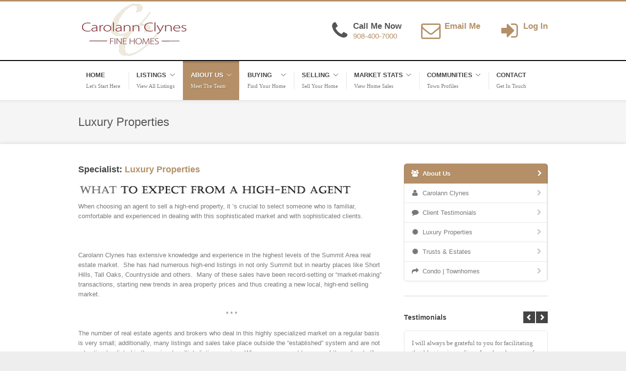

--- FILE ---
content_type: text/html; charset=utf-8
request_url: https://njfinehome.com/specialist.htm
body_size: 14240
content:
<!DOCTYPE html> 
<html dir="ltr" lang="en-US"><!-- InstanceBegin template="/Templates/NJFineHome2014-Lev1.dwt" codeOutsideHTMLIsLocked="false" -->

<head>
    
	<meta http-equiv="content-type" content="text/html; charset=utf-8" />
	<!-- InstanceBeginEditable name="doctitle" -->
	<title>Luxury Properties Carolann Clynes - NJ Fine Home Summit NJ</title>
	<!-- InstanceEndEditable -->
    <!-- InstanceBeginEditable name="metas" -->
    <meta name="Keywords" content="Carolann Clynes Summit NJ Realtor, real estate, agent, luxury, properties" />
    <meta name="Description" content="Luxury real estate properties in the Summit New Jersey area available at Nj Fine Home realtor">
    <meta name="revisit-after" content="7 days" />
    <meta name="robots" content="index, follow" />
    <!-- InstanceEndEditable -->
	<meta name="Author" content="Northern Pride LLC of Sparta New Jersey - www.northernpride.com" />
    <meta name="rating" content="General" /> 
	
    <!-- Favicons-->
    <link rel="shortcut icon" href="http://www.njfinehome.com/favicon.ico" type="image/x-icon" /> 
    <link rel="apple-touch-icon" href="images/apple-touch-icon.png">
    <link rel="apple-touch-icon" sizes="72x72" href="images/apple-touch-icon-72x72.png">
    <link rel="apple-touch-icon" sizes="114x114" href="images/apple-touch-icon-114x114.png">
        
    <!-- ============================================
        Stylesheets
    ============================================= -->
	<link href="http://fonts.googleapis.com/css?family=Droid+Serif:400,400italic|Open+Sans:400,300,600,700" rel="stylesheet" type="text/css" />
    <link rel="stylesheet" href="/style.css" type="text/css" />
    <link rel="stylesheet" media="only screen and (-webkit-min-device-pixel-ratio: 2)" type="text/css" href="css/retina.css" />
	<link rel="stylesheet" href="/css/colors.php" type="text/css" />
	<link rel="stylesheet" href="/css/tipsy.css" type="text/css" />
    <link rel="stylesheet" href="/css/bootstrap.css" type="text/css" />
    <link rel="stylesheet" href="/css/font-awesome.css" type="text/css" />
    <link rel="stylesheet" href="/css/animate.css" type="text/css" />
    <link rel="stylesheet" href="/css/magnific-popup.css" type="text/css" />
    
    
    <link rel="stylesheet" href="/css/responsive.css" type="text/css" />
    <meta name="viewport" content="width=device-width, initial-scale=1, maximum-scale=1" />
    <!--[if lt IE 9]>
    	<script src="http://css3-mediaqueries-js.googlecode.com/svn/trunk/css3-mediaqueries.js"></script>
    <![endif]-->
	
	
    <!-- ============================================
        External JavaScripts
    ============================================= -->
	<script type="text/javascript" src="/js/jquery.js"></script>
	<script type="text/javascript" src="/js/plugins.js"></script>
    <script type="text/javascript" src="/js/scripts.js"></script>  
    
	<script src="/SpryAssets/SpryValidationTextField.js" type="text/javascript"></script>
	<script src="/SpryAssets/SpryValidationTextarea.js" type="text/javascript"></script>
    <link href="/SpryAssets/SpryValidationTextField.css" rel="stylesheet" type="text/css">
    <link href="/SpryAssets/SpryValidationTextarea.css" rel="stylesheet" type="text/css">
    <!-- InstanceBeginEditable name="head" -->
    <!-- InstanceEndEditable -->
</head>

<body class="stretched">


    <div id="wrapper" class="clearfix">
    
         
    <div id="sticky-menu" class="clearfix">
        
            <div class="container clearfix">
            
                <div class="sticky-logo">
                
                    <a href="index.htm"><img src="images/stickylogo.png" alt="Carolann Clynes" title="Carolann Clynes" /></a>
                
                </div>
                
                <div class="sticky-search-trigger">
                
                    <a href="#" title="Log In"><i class="fa fa-sign-in"></i></a>
                
                </div>
                
                <div class="sticky-menu-wrap">
                
                    <ul>
                    
                        <!-- InstanceBeginEditable name="homeCurrentSticky" --><li><!-- InstanceEndEditable --><a href="index.htm"><div>Home</div><span>Let's Start here</span></a>
    
                            
    
                        </li>
                        <!-- InstanceBeginEditable name="listingsCurrentSticky" --><li><!-- InstanceEndEditable --><a href="listings.htm"><div>Listings</div><span>View All Listings</span></a>
    
                            <ul>
                                                                                      <li><a href="/29-union-avenue-new-providence/">29 Union Avenue, New Providence NJ</a></li>
                                                          <li><a href="/247-fairmount-avenue-chatham-nj/">247 Fairmount Avenue, Chatham NJ</a></li>
                                                            
                                <li><a href="http://www.njfinehome.idxre.com/idx/search.cfm?cid=10387" title="Search" target="_self" ><div><i class="fa fa-search"></i> Search All Properties</div></a>

                                    <ul>
                                    	<li><a href="http://www.njfinehome.idxre.com/idx/results.cfm?cid=10387&zip=07901" title="Search" target="_self" ><div><i class="fa fa-search"></i> Summit</div></a></li>
                                        <li><a href="http://www.njfinehome.idxre.com/idx/results.cfm?cid=10387&cit=Millburn/Short" title="Search" target="_self" ><div><i class="fa fa-search"></i> Short Hills/Millburn</div></a></li>
                                        <li><a href="http://www.njfinehome.idxre.com/idx/results.cfm?cid=10387&zip=07928" title="Search" target="_self" ><div><i class="fa fa-search"></i> The Chathams</div></a></li>
                                   <!-- <li><a href="http://www.njfinehome.idxre.com/idx/results.cfm?cid=10387&cit=Chatham+Twp." title="Search" target="_self" ><div><i class="fa fa-search"></i> Chatham Twp.</div></a></li>
                                        <li><a href="http://www.njfinehome.idxre.com/idx/results.cfm?cid=10387&cit=Chatham+Bor." title="Search" target="_self" ><div><i class="fa fa-search"></i> Chatham Bor.</div></a></li> -->
                                        <li><a href="http://www.njfinehome.idxre.com/idx/results.cfm?cid=10387&cit=Madison+Bor." title="Search" target="_self" ><div><i class="fa fa-search"></i> Madison</div></a></li>
                                        <li><a href="http://www.njfinehome.idxre.com/idx/results.cfm?cid=10387&cit=Harding+Twp." title="Search" target="_self" ><div><i class="fa fa-search"></i> Harding Twp.</div></a></li>
                                        <li><a href="http://www.njfinehome.idxre.com/idx/results.cfm?cid=10387&cit=New+Providence" title="Search" target="_self" ><div><i class="fa fa-search"></i> New Providence</div></a></li>
                                        <li><a href="http://www.njfinehome.idxre.com/idx/results.cfm?cid=10387&cit=Berkeley+Height" title="Search" target="_self" ><div><i class="fa fa-search"></i> Berkeley Heights</div></a></li>
                                        <li><a href="http://www.njfinehome.idxre.com/idx/results.cfm?cid=10387&zip=07092" title="Search" target="_self" ><div><i class="fa fa-search"></i> Mountainside</div></a></li>
                                   <!-- <li><a href="http://www.njfinehome.idxre.com/idx/results.cfm?cid=10387&cit=Springfield+Twp" title="Search" target="_self" ><div><i class="fa fa-search"></i> Springfield</div></a></li> -->
                                        <li><a href="http://www.njfinehome.idxre.com/idx/results.cfm?cid=10387&cit=Maplewood+Twp." title="Search" target="_self" ><div><i class="fa fa-search"></i> Maplewood</div></a></li>                                       
                                        <li><a href="http://www.njfinehome.idxre.com/idx/results.cfm?cid=10387&cit=Long+Hill+Twp." title="Search" target="_self" ><div><i class="fa fa-search"></i> Long Hill Township</div></a></li>                                        
 
                                    </ul>
                                
                                </li>
                           <!--     <li><a href="http://njfinehome.idxre.com/openhomes/10387"><div><i class="fa fa-home"></i> Open Houses</div></a></li>  -->
                                <li><a href="recently-sold.htm"><div><i class="fa fa-folder"></i> Recently Solds</div></a></li>

                            
                            </ul>
    
                        </li>
                        
                        <!-- InstanceBeginEditable name="aboutCurrentSticky" --><li class="current"><!-- InstanceEndEditable --><a href="about-us.htm"><div>About Us</div><span>Meet The Team</span></a>
                         <ul>
                         	                                                         <li><a href="..//carolann-clynes/"><div>Carolann Clynes</div></a></li>
                                                        
                            <li><a href="client-testimonials.htm"><div>Client Testimonials</div></a></li>
                            <li><a href="specialist.htm"><div>Specialists</div></a>
                            	<ul>
                            	                                                                     <li><a href="/luxury-properties/"><div>Luxury Properties</div></a></li>
                                                                  <li><a href="/trusts-estates/"><div>Trusts & Estates</div></a></li>
                                                                  <li><a href="http://www.njcondospecialist.com" target="_blank"><div>Condo | Town Home</div></a></li>
                                </ul>
                            </li>

                          </ul>
                        </li> 
                        
                        
                        <!-- InstanceBeginEditable name="buyingCurrentSticky" --><li><!-- InstanceEndEditable --><a href="buying.htm"><div>Buying</div><span>Find Your Home</span></a>
                        
                             <ul> 
                                                                                                       <li><a href="/working-with-a-realtor/"><div>Working With A Realtor</div></a></li>
                                                                     <li><a href="/mortgage-center/"><div>Mortgage Center</div></a></li>
                                                                     <li><a href="/buyer-book/"><div>The Buyer Book</div></a></li>
                                                                  
                                <li><a href="http://www.njfinehome.idxre.com/idx/co/searchprofile.cfm?cid=10387" title="Buying" target="_self" ><div>Sign Up For Daily Updates</div></a></li>
                                <li><a href="listings.htm" title="Listings" target="_self" ><div>View My Featured Listings</div></a></li>
                                <li><a href="http://www.njfinehome.idxre.com/idx/search.cfm?cid=10387" title="Search" target="_self" ><div>Search Properties</div></a></li>
                                <li><a href="http://www.njfinehome.idxre.com/idx/mortcalc.cfm?cid=10387" title="Calculator" target="_self" ><div>Mortgage Calculator</div></a></li>
                                <li><a href="http://www.njfinehome.idxre.com/idx/co/subscriber.cfm?cid=10387&amp;st=1&amp;fe=1" title="Organizer" target="_self" ><div>Sign Up Property Organizer</div></a></li>
                                <li><a href="http://www.njfinehome.idxre.com/idx/signup.cfm?cid=10387" title="Login" target="_self" ><div>Client Login</div></a></li>
                             </ul>
                        
                        </li>
                        <!-- InstanceBeginEditable name="sellingCurrentSticky" --><li><!-- InstanceEndEditable --><a href="selling.htm"><div>Selling</div><span>Sell Your Home</span></a>
                        
                            <ul>
                                                                                              <li><a href="/selling-nj-real-estate/"><div>Selling Overview</div></a></li>
                                                                <li><a href="/choosing-a-realtor/"><div>Choosing A Realtor</div></a></li>
                                                                <li><a href="/the-seller-book/"><div>The Seller Book</div></a></li>
                                                                <li><a href="http://www.njfinehome.idxre.com/idx/valuation.cfm?cid=10387" title="Evaluation" target="_self" ><div>FREE Home Evaluation</div></a></li>
                                <li><a href="recently-sold.htm" title="Listings" target="_self" ><div>Recently Sold Collection</div></a></li>
                            </ul>

                        
                        </li>
                        
  						                       
                        <!-- InstanceBeginEditable name="townsCurrentSticky" --><li><!-- InstanceEndEditable --><a href="towns.htm"><div>Communities</div><span>Town Profiles</span></a>
                         <ul>
                         	<li><a href="summit-stats.htm"><div>Market Stats</div><span>Summit NJ</span></a>

                            	<ul>
                                     <li><a href="summit-stats.htm"><div>Summit NJ</div></a></li>
                                     <li><a href="short-hills-stats.htm"><div>Short Hills NJ</div></a></li>
                                     <li><a href="chatham-boro-stats.htm"><div>Chatham Boro NJ</div></a></li>
                                </ul>

                            </li> 
                                                                                         <li><a href="/summit-nj/"><div>Summit</div></a></li>
                                                             <li><a href="/short-hills-millburn-nj/"><div>Short Hills / Millburn</div></a></li>
                                                             <li><a href="/chatham-nj/"><div>Chatham</div></a></li>
                                                             <li><a href="/madison-nj/"><div>Madison</div></a></li>
                                                             <li><a href="/harding-nj/"><div>Harding</div></a></li>
                                                             <li><a href="/new-providence-nj/"><div>New Providence</div></a></li>
                                                             <li><a href="/berkeley-heights-nj/"><div>Berkeley Heights</div></a></li>
                                                             <li><a href="/mountainside-nj/"><div>Mountainside</div></a></li>
                                                             <li><a href="/springfield-nj/"><div>Springfield</div></a></li>
                                                             <li><a href="/maplewood-nj/"><div>Maplewood</div></a></li>
                                                             <li><a href="/long-hill-township-nj/"><div>Long Hill Township</div></a></li>
                             
                          </ul>
                        </li>  

                        <!-- InstanceBeginEditable name="contactCurrentSticky" --><li><!-- InstanceEndEditable --><a href="contact.htm"><div>Contact</div><span>Get in Touch</span></a></li>
                    
                    </ul>
                
                </div>
                
                <div class="sticky-search-area">
                
                    
                    <form id="sticky-search" name="login" method="post" action="http://idxre.com/idx/controllers/OrganizerController.cfc">
                        <input type="hidden" value="login" name="method">
                        <input type="hidden" value="10387" name="clientID">
                        
                        <input id="email" type="text" placeholder="Sign In: Type Your Email & Hit Enter" value="" name="email" maxlength="128" size="23">
                    
                    </form>
                    
                    
                    <div class="sticky-search-area-close">
                    
                        <a href="#" title="Cancel"><i class="fa fa-minus-circle"></i></a>
                    
                    </div>
                
                </div>
            
            </div>
        
        </div>
        
        
        <div id="header" class="header2">
        
            
            <div class="container clearfix">
            
                
                <div id="logo">
                
                    <a href="index.htm" class="standard-logo"><img src="images/logo.png" alt="Carolann Clynes" title="Carolann Clynes" /></a>
                    <a href="index.htm" class="retina-logo"><img src="images/&#108;&#111;&#x67;&#x6f;&#64;&#50;&#x78;&#x2e;&#112;&#x6e;&#x67;" alt="Carolann Clynes" title="Carolann Clynes" width="204" height="120" /></a>
                
                </div>
                
                
                <ul id="lp-contacts">
                
                
                    <li>
                    
                        <i class="fa fa-phone"></i>
                        Call Me Now
                        <a href="tel:9084007000" title="Call Carolann Now">
                        <span>908-400-7000</span>
                        </a>
                    
                    </li>
                    
                    
                    <li>
                    	<a href="javascript:void(window.location=%27mailto:%63%61\u0072\u006f%6c%61\u006e&#110;%40&#x4e;&#x4a;&#x46;\u0069&#x6e;&#x65;&#x48;&#111;%6d&#101;%2e&#99;\u006f%6d%27);" title="Send Carolann Email">
                        <i class="fa fa-envelope-o"></i>
                        Email Me
                        
                        <!--<span>&#x63;&#x61;&#x72;&#111;&#x6c;&#97;&#x6e;&#x6e;&#64;&#78;&#74;&#x46;&#x69;&#x6e;&#x65;&#72;&#111;&#x6d;&#x65;&#46;&#x63;&#111;&#x6d;</span> -->
                        </a>                    
                    </li>
                    
                    <li>
                    <a href="http://idxre.com/idx/signup.cfm?cid=10387" title="Sign Into Your Account">
                        <i class="fa fa-sign-in"></i>
                        Log In
                    </a>
                    </li>
                    
                
                </ul>
            
            
            </div>
            
                
           <!-- ============================================
                 Menu
           ============================================= -->            
            <div id="primary-menu">
            
            
                <div class="container clearfix">
                
                
                    <div class="rs-menu"><i class="fa fa-align-justify"></i></div>
                    
                    <ul id="main-menu">
                    
                        <!-- InstanceBeginEditable name="homeCurrent" --><li><!-- InstanceEndEditable --><a href="index.htm"><div>Home</div><span>Let's Start here</span></a></li>

                        
                        <!-- InstanceBeginEditable name="listingsCurrent" --><li><!-- InstanceEndEditable --><a href="listings.htm"><div>Listings</div><span>View All Listings</span></a>
    
                            <ul>
                                                                                      <li><a href="/29-union-avenue-new-providence/">29 Union Avenue, New Providence NJ</a></li>
                                                          <li><a href="/247-fairmount-avenue-chatham-nj/">247 Fairmount Avenue, Chatham NJ</a></li>
                                                            
                                <li><a href="http://www.njfinehome.idxre.com/idx/search.cfm?cid=10387" title="Search" target="_self" ><div><i class="fa fa-search"></i> Search All Properties</div></a>
                                	<ul>
                                    	<li><a href="http://www.njfinehome.idxre.com/idx/results.cfm?cid=10387&zip=07901" title="Search Summit" target="_self" ><div><i class="fa fa-search"></i> Summit</div></a></li>
                                        <li><a href="http://www.njfinehome.idxre.com/idx/results.cfm?cid=10387&cit=Millburn/Short" title="Search" target="_self" ><div><i class="fa fa-search"></i> Short Hills/Millburn</div></a></li>
                                        <li><a href="http://www.njfinehome.idxre.com/idx/results.cfm?cid=10387&zip=07928" title="Search" target="_self" ><div><i class="fa fa-search"></i> The Chathams</div></a></li>
                                   <!-- <li><a href="http://www.njfinehome.idxre.com/idx/results.cfm?cid=10387&cit=Chatham+Twp." title="Search" target="_self" ><div><i class="fa fa-search"></i> Chatham Twp.</div></a></li>
                                        <li><a href="http://www.njfinehome.idxre.com/idx/results.cfm?cid=10387&cit=Chatham+Bor." title="Search" target="_self" ><div><i class="fa fa-search"></i> Chatham Bor.</div></a></li> -->
                                        <li><a href="http://www.njfinehome.idxre.com/idx/results.cfm?cid=10387&cit=Madison+Bor." title="Search" target="_self" ><div><i class="fa fa-search"></i> Madison</div></a></li>
                                        <li><a href="http://www.njfinehome.idxre.com/idx/results.cfm?cid=10387&cit=Harding+Twp." title="Search" target="_self" ><div><i class="fa fa-search"></i> Harding Twp.</div></a></li>
                                        <li><a href="http://www.njfinehome.idxre.com/idx/results.cfm?cid=10387&cit=New+Providence" title="Search" target="_self" ><div><i class="fa fa-search"></i> New Providence</div></a></li>
                                        <li><a href="http://www.njfinehome.idxre.com/idx/results.cfm?cid=10387&cit=Berkeley+Height" title="Search" target="_self" ><div><i class="fa fa-search"></i> Berkeley Heights</div></a></li>
                                        <li><a href="http://www.njfinehome.idxre.com/idx/results.cfm?cid=10387&&zip=07092" title="Search Mountainside" target="_self" ><div><i class="fa fa-search"></i> Mountainside</div></a></li>
                                   <!-- <li><a href="http://www.njfinehome.idxre.com/idx/results.cfm?cid=10387&cit=Springfield+Twp" title="Search" target="_self" ><div><i class="fa fa-search"></i> Springfield</div></a></li> -->
                                        <li><a href="http://www.njfinehome.idxre.com/idx/results.cfm?cid=10387&cit=Maplewood+Twp." title="Search" target="_self" ><div><i class="fa fa-search"></i> Maplewood</div></a></li>                                       
                                        <li><a href="http://www.njfinehome.idxre.com/idx/results.cfm?cid=10387&cit=Long+Hill+Twp." title="Search" target="_self" ><div><i class="fa fa-search"></i> Long Hill Township</div></a></li>                                        
 
                                    </ul>
                                
                                </li>
                             <!--   <li><a href="http://njfinehome.idxre.com/openhomes/10387"><div><i class="fa fa-home"></i> Open Houses</div></a></li>  -->
                                <li><a href="recently-sold.htm"><div><i class="fa fa-folder"></i> Recently Solds</div></a></li>

                            
                            </ul>
    
                        </li>


						<!-- InstanceBeginEditable name="aboutCurrent" --><li class="current"><!-- InstanceEndEditable --><a href="about-us.htm"><div>About Us</div><span>Meet The Team</span></a>
                         <ul>
                         	                                                         <li><a href="/carolann-clynes/"><div>Carolann Clynes</div></a></li>
                                                        
                            <li><a href="client-testimonials.htm"><div>Client Testimonials</div></a></li>
                            <li><a href="specialist.htm"><div>Specialists</div></a>
                            	<ul>
                            	                                                                     <li><a href="/luxury-properties/"><div>Luxury Properties</div></a></li>
                                                                  <li><a href="/trusts-estates/"><div>Trusts & Estates</div></a></li>
                                                                  <li><a href="http://www.njcondospecialist.com" target="_blank"><div>Condo | Town Home</div></a></li>
                                </ul>
                            </li>

                          </ul>
                        </li> 
                        <!-- InstanceBeginEditable name="buyingCurrent" --><li><!-- InstanceEndEditable --><a href="buying.htm"><div>Buying</div><span>Find Your Home</span></a>
                        
                             <ul> 
                                                                                                       <li><a href="/working-with-a-realtor/"><div>Working With A Realtor</div></a></li>
                                                                     <li><a href="/mortgage-center/"><div>Mortgage Center</div></a></li>
                                                                     <li><a href="/buyer-book/"><div>The Buyer Book</div></a></li>
                                                                  
                                <li><a href="http://www.njfinehome.idxre.com/idx/co/searchprofile.cfm?cid=10387" title="Buying" target="_self" ><div>Sign Up For Daily Updates</div></a></li>
                                <li><a href="listings.htm" title="Listings" target="_self" ><div>View My Featured Listings</div></a></li>
                                <li><a href="http://www.njfinehome.idxre.com/idx/search.cfm?cid=10387" title="Search" target="_self" ><div>Search Properties</div></a></li>
                                <li><a href="http://www.njfinehome.idxre.com/idx/mortcalc.cfm?cid=10387" title="Calculator" target="_self" ><div>Mortgage Calculator</div></a></li>
                                <li><a href="http://www.njfinehome.idxre.com/idx/co/subscriber.cfm?cid=10387&amp;st=1&amp;fe=1" title="Organizer" target="_self" ><div>Sign Up Property Organizer</div></a></li>
                                <li><a href="http://www.njfinehome.idxre.com/idx/signup.cfm?cid=10387" title="Login" target="_self" ><div>Client Login</div></a></li>
                             </ul>
                        
                        </li>
                        <!-- InstanceBeginEditable name="sellingCurrent" --><li><!-- InstanceEndEditable --><a href="selling.htm"><div>Selling</div><span>Sell Your Home</span></a>
                        
                            <ul>
                                                                                              <li><a href="/selling-nj-real-estate/"><div>Selling Overview</div></a></li>
                                                                <li><a href="/choosing-a-realtor/"><div>Choosing A Realtor</div></a></li>
                                                                <li><a href="/the-seller-book/"><div>The Seller Book</div></a></li>
                                                                <li><a href="http://www.njfinehome.idxre.com/idx/valuation.cfm?cid=10387" title="Evaluation" target="_self" ><div>FREE Home Evaluation</div></a></li>
                                <li><a href="recently-sold.htm" title="Listings" target="_self" ><div>Recently Sold Collection</div></a></li>
                            </ul>

                        
                        </li>
                        
  						<!-- InstanceBeginEditable name="statsCurrent" --><li><!-- InstanceEndEditable --><a href="summit-stats.htm"><div>Market Stats</div><span>View Home Sales</span></a>
                         <ul>

                                 <li><a href="summit-stats.htm"><div>Summit NJ</div></a></li>
                                 <li><a href="short-hills-stats.htm"><div>Short Hills NJ</div></a></li>
                                 <li><a href="chatham-boro-stats.htm"><div>Chatham Boro NJ</div></a></li>

                          </ul>
                        </li>
                       
                        <!-- InstanceBeginEditable name="townsCurrent" --><li><!-- InstanceEndEditable --><a href="towns.htm"><div>Communities</div><span>Town Profiles</span></a>
                         <ul>
                         	 
                                                                                         <li><a href="..//summit-nj/"><div>Summit</div></a></li>
                                                             <li><a href="..//short-hills-millburn-nj/"><div>Short Hills / Millburn</div></a></li>
                                                             <li><a href="..//chatham-nj/"><div>Chatham</div></a></li>
                                                             <li><a href="..//madison-nj/"><div>Madison</div></a></li>
                                                             <li><a href="..//harding-nj/"><div>Harding</div></a></li>
                                                             <li><a href="..//new-providence-nj/"><div>New Providence</div></a></li>
                                                             <li><a href="..//berkeley-heights-nj/"><div>Berkeley Heights</div></a></li>
                                                             <li><a href="..//mountainside-nj/"><div>Mountainside</div></a></li>
                                                             <li><a href="..//springfield-nj/"><div>Springfield</div></a></li>
                                                             <li><a href="..//maplewood-nj/"><div>Maplewood</div></a></li>
                                                             <li><a href="..//long-hill-township-nj/"><div>Long Hill Township</div></a></li>
                                                        
                            
                          </ul>
                        </li>  

                        <!-- InstanceBeginEditable name="contactCurrent" --><li><!-- InstanceEndEditable --><a href="contact.htm"><div>Contact</div><span>Get in Touch</span></a></li>
                    
                    </ul>
                
                
                </div>
                
                
            </div>
        
        
        </div>
        
        <!-- InstanceBeginEditable name="SlideShow" -->
              
        <!-- InstanceEndEditable -->
		
		
		<!-- InstanceBeginEditable name="MainContent" -->
        <div id="content">
        <div id="page-title">
            
            
                <div class="container clearfix">
                
                    <h1>Luxury Properties</h1>
                    
                   <!--<div id="portfolio-navigation">
                    
                        <a href="#" class="port-nav-prev">Previous</a>
                        <a href="#" class="port-nav-list">Featured Properties List</a>
                        <a href="#" class="port-nav-next">Next</a>
                    
                    </div> -->
                
                </div>
            
            
            </div>
        
        
          <div class="content-wrap">
          
          		<div class="container clearfix">
                
              	     <!-- Start Row 1 -->
                     <div class="col_two_third entry_content">
                    
                        <h3>Specialist: 
						<span>Luxury Properties</span></h3>
                        

                        <p><img src="/images/what-to-expect-agent.gif" border="0" height="33" width="648" /><br />When choosing an agent to sell a high-end property, it ’s crucial to select someone who is familiar, comfortable and experienced in dealing with this sophisticated market and with sophisticated clients.</p>
<p> </p>
<p>Carolann Clynes has extensive knowledge and experience in the highest levels of the Summit Area real estate market.  She has had numerous high-end listings in not only Summit but in nearby places like Short Hills, Tall Oaks, Countryside and others.  Many of these sales have been record-setting or “market-making” transactions, starting new trends in area property prices and thus creating a new local, high-end selling market.</p>
<p align="center">* * *</p>
<p>The number of real estate agents and brokers who deal in this highly specialized market on a regular basis is very small; additionally, many listings and sales take place outside the “established” system and are not advertised or listed in the regional multiple listing service.  Whenever an agent has one of these “pocket” listings, he/she shares the information with only a handful of agents who he/she thinks may have potential buyers.  Carolann Clynes is invariably one of the agents other brokers call.  Being a member of this inner circle is invaluable.  It not only provides numerous strong sales leads, but also provides real knowledge about this highly specialized market that’s simply not available from any other source.  As a result of having relationships with every top-producing agent in the Summit Area, and of having access to the most up-to-date information on unpublicized sales, Carolann has exceptional knowledge of local real estate markets, particularly Summit.</p>
<p style="text-align: center;">* * *</p>
<p><img src="/images/what-pay-for.gif" border="0" height="33" width="450" /><br />I create for the buyer a vivid picture of home ownership.  I find out what the buyer’s needs are and help him visualize having the “dream.”</p>
<p>I ‘m familiar with a vast mental inventory of homes currently on the market, both comparable and not comparable, in terms of style, value and pricing.  I also know whether these homes need updating, so that the buyer clearly understands the value of the property compared to what else is currently available.</p>
<p>I carry in my head the past and present inventory of sold homes to share with the buyer so that he understands area trends, value and pricing.</p>
<p>I have thirty-five years experience and have seasoned negotiating skills that I use to protect and position you.  I can agree to compromise to get the job done without compromising your interests.</p>
<p>I have extensive experience in handling objections and smoothing over difficult situations.  My clients think I’m a strong advocate to put forward their interests.  I can be particularly careful in assessing the financial strength of the buyer and whether he can purchase without the need to sell other real estate first.</p>
<p>I have a solid reputation in the brokerage community of integrity, trustworthiness and fairness at all times.</p>
<p>I have a support team that always looks out for your best interests and will deliver outstanding customer service in all areas – including marketing, transaction updates and inspections.  My team and I operate from a position of always providing the necessary information to the cooperating Realtor at the same time using discretion to protect our client’s interests.</p>                      

                    
                    </div>
                    
                    
                    
                    <div class="col_one_third col_last">
                       <div class="widget clearfix">
						<ul class="sidenav nomargin">
                            <li class="active"><a href="about-us.htm"><i class="fa fa-users"></i><i class="fa fa-chevron-right"></i> About Us</a></li>
                                                                                         <li><a href="/carolann-clynes/"><i class="fa fa-user"></i><i class="fa fa-chevron-right"></i> Carolann Clynes</a></li>
                            
                            <li><a href="client-testimonials.htm"><i class="fa fa-comment"></i><i class="fa fa-chevron-right"></i> Client Testimonials</a></li>
                            <!--<li><a href="#"><i class="fa fa-trophy"></i><i class="fa fa-chevron-right"></i> Specialists</a></li>-->
                            
                                                                                        <li><a href="/luxury-properties/"><i class="fa fa-certificate"></i><i class="fa fa-chevron-right"></i> Luxury Properties</a></li>
                                                            <li><a href="/trusts-estates/"><i class="fa fa-certificate"></i><i class="fa fa-chevron-right"></i> Trusts &amp; Estates</a></li>
                                                        <li><a href="http://www.njcondospecialist.com/" target="_new"><i class="fa fa-mail-forward"></i><i class="fa fa-chevron-right"></i> Condo | Townhomes</a></li>
                        </ul>
                       </div>
                       
                       
                       
                       
                       <div class="widget clearfix">
                        <h4>Testimonials</h4>
                        <div class="testimonial-scroller" data-prev="#widget-testimonial-2-prev" data-next="#widget-testimonial-2-next">
                          <div class="testimonials" id="widget-testimonial-2">
                            

                                                            
                              	                                     		<div class="testimonial-item">
                                        
                                            <div class="testi-content">
                                            	I will always be grateful to you for facilitating that blessing in our lives.  I am keenly aware of how hard you worked on my behalf and I am very thankful for your efforts.                                            </div>
                                            
                                            <div class="testi-author">Leslie Tunstall                                                <span>
                                                                                                                                                                                                  
                                                </span></div>
        
                                            </div>
                                     
                                                                          
                                     
                                                              
                              	 
  
                                       <div class="testimonial-item">
                                        
                                            <div class="testi-content">
                                            	Moving from Europe to Summit, NJ should have been extremely stressful, but CAROLANN CLYNES provided all of the help we needed - from finding the perfect neighborhood to locating a great house.  Her professionalism and industry prowess made all of the difference in our search.... <a href="client-testimonials.htm">Read More</a>                                           	  <!--<p>Moving from Europe to Summit, NJ should have been extremely stressful, but CAROLANN CLYNES provided all of the help we needed - from finding the perfect neighborhood to locating a great house.  Her professionalism and industry prowess made all of the difference in our search.  We had no time to waste so she made sure the homes we viewed matched our specifications and taste.  Carolann's knowledge of the local real</p> -->
                                            </div>
                                            
                                            <div class="testi-author">Constance Guindo / The Guindo Family                                              <span>
                                                                                                                                                                                                  </span>
                                             </div>
        
                                          </div>
                                                                          
                                     
                                                              
                              	                                     		<div class="testimonial-item">
                                        
                                            <div class="testi-content">
                                            	Congratulations on your score of 69 out of a possible 70 points on our Buyer/Seller Survey                                            </div>
                                            
                                            <div class="testi-author">Jeff Fellers, Vice President, Coldwell Banker Summit Office                                                <span>
                                                                                                                                                                                                  
                                                </span></div>
        
                                            </div>
                                     
                                                                          
                                     
                                                              
                              	 
  
                                       <div class="testimonial-item">
                                        
                                            <div class="testi-content">
                                            	The Quintessential Full-Service Real Estate Agent<br/>
I have worked with Carolann Clynes on both the buy and sale side for a few residential properties. Carolann provides 5-star service on every aspect of your real estate transaction -- from the initial discussion of the property to when the property changes hands … and beyond if needed, as well. ... <a href="client-testimonials.htm">Read More</a>                                           	  <!--<p>Carolann is the quintessential full-service real estate agent. She is highly reliable, trustworthy, and hands on, bringing to you her decades of experience in the business, in addition to her vast rolodex of skilled contractors in many fields. Most importantly, Carolann acts thoughtfully and with your best interest at heart.I cannot say enough good things about Carolann (and her team at Christie’s).</p></p> -->
                                            </div>
                                            
                                            <div class="testi-author">rachelrodino                                              <span>
                                                                                                                                                                               , Morristown                                                                                                                                                                                , New Jersey                                                                                                  </span>
                                             </div>
        
                                          </div>
                                                                          
                                     
                                                              
                              	                                     		<div class="testimonial-item">
                                        
                                            <div class="testi-content">
                                            	Fast, speed, moving, angling...results.  Effort is for 12 year olds.  You deliver results.  That's the difference.  That's what you're about Carolann.  Love it.                                            </div>
                                            
                                            <div class="testi-author">Mark Gall                                                <span>
                                                                                                                                                                                                  
                                                </span></div>
        
                                            </div>
                                     
                                                                          
                                     
                                                              
                              	                                     		<div class="testimonial-item">
                                        
                                            <div class="testi-content">
                                            	You were chosen to be on the Summit Place team because of your track-record for success and prior New Homes experience.  You lived up to the task and have been a vital member of the sales team.  It was a pleasure to work with you again.  Thank you for all you did.                                            </div>
                                            
                                            <div class="testi-author">David Schoner, Director of Coldwell Banker New Homes Division                                                <span>
                                                                                                                                                                                                  
                                                </span></div>
        
                                            </div>
                                     
                                                                          
                                     
                                                              
                              	                                     		<div class="testimonial-item">
                                        
                                            <div class="testi-content">
                                            	...the deal actually closed, you are remarkable. I can see why you are so successful. No matter what was thrown at you there was a great response. Thank you for all your skill and effort.                                            </div>
                                            
                                            <div class="testi-author">Paul Allen                                                <span>
                                                                                                                                                                                                  
                                                </span></div>
        
                                            </div>
                                     
                                                                          
                                     
                                                              
                              	                                     		<div class="testimonial-item">
                                        
                                            <div class="testi-content">
                                            	Thank you for your friendship, support and encouragement over the many long months of my transition.  I hope that our friendship will continue beyond the recent real estate transactions.                                            </div>
                                            
                                            <div class="testi-author">Adele Vespa, Corporate Counsel to Coldwell Banker Residential Brokerage                                                <span>
                                                                                                                                                                                                  
                                                </span></div>
        
                                            </div>
                                     
                                                                          
                                     
                                                              
                              	                                     		<div class="testimonial-item">
                                        
                                            <div class="testi-content">
                                            	Carolann is thorough in what she does, and a person of her word. very easy to work with. She seemed to get the job done regardless of obstacles and had a good relationship with both attorneys.                                             </div>
                                            
                                            <div class="testi-author">vmmasonry                                                <span>
                                                                                                                                                                                                                                , New Jersey                                                                                                  
                                                </span></div>
        
                                            </div>
                                     
                                                                          
                                     
                                                              
                              	                                     		<div class="testimonial-item">
                                        
                                            <div class="testi-content">
                                            	In the constellation overlooking my father's world, you have been one of the brightest stars; thank you for your help and friendship. I could not have made it without you.                                            </div>
                                            
                                            <div class="testi-author">Rich Little                                                <span>
                                                                                                                                                                                                  
                                                </span></div>
        
                                            </div>
                                     
                                                                          
                                     
                                                              
                              	                                     		<div class="testimonial-item">
                                        
                                            <div class="testi-content">
                                            	Selling in this market is a real challenge.  Carolann is a go-getter that goes above and beyond to ensure her clients get the best deal.  We had a particularly challenging transaction and if it had not been for Carolann, it never would have happened.  I have seen her in action for many years on many deals.  She is an A+.                                            </div>
                                            
                                            <div class="testi-author">Michael & Joanne Vernotico                                                <span>
                                                                                                                                                                                                  
                                                </span></div>
        
                                            </div>
                                     
                                                                          
                                     
                                                              
                              	 
  
                                       <div class="testimonial-item">
                                        
                                            <div class="testi-content">
                                            	We worked with Carolann for an extended period of time due to market conditions.  In this overall challenging environment, we were very fortunate to have such a professional on our side when we were selling and also when we were buying.  Carolann guided us through every step of the way with her experience and elegance. ... <a href="client-testimonials.htm">Read More</a>                                           	  <!--<p>We worked with Carolann for an extended period of time due to market conditions.  In this overall challenging environment, we were very fortunate to have such a professional on our side when we were selling and also when we were buying.  Carolann guided us through every step of the way with her experience and elegance.  She is a really classy individual, and a great professional who understands the market, the</p> -->
                                            </div>
                                            
                                            <div class="testi-author">Louisa Li                                              <span>
                                                                                                                                                                                                  </span>
                                             </div>
        
                                          </div>
                                                                          
                                     
                                                              
                              	 
  
                                       <div class="testimonial-item">
                                        
                                            <div class="testi-content">
                                            	Excellent knowledge of local market opportunities and pricing. Quickly responds to inquiries and is resourceful in locating professionals to help resolve any issues. During a lengthy escrow requirement stuck with me and the project yo get the requirement resolved despite months of waiting for the contractor. Would recommend ....... <a href="client-testimonials.htm">Read More</a>                                           	  <!--<p>Excellent knowledge of local market opportunities and pricing. Quickly responds to inquiries and is resourceful in locating professionals to help resolve any issues. During a lengthy escrow requirement stuck with me and the project yo get the requirement resolved despite months of waiting for the contractor. Would recommend Carolann to anyone buying or selling property in the surrounding area.</p></p> -->
                                            </div>
                                            
                                            <div class="testi-author">spdelarge                                              <span>
                                                                                                                                                                                                                                , New Jersey                                                                                                  </span>
                                             </div>
        
                                          </div>
                                                                          
                                     
                                                              
                              	 
  
                                       <div class="testimonial-item">
                                        
                                            <div class="testi-content">
                                            	We felt Carolann was the consummate professional. She patiently explained the process in terms we could understand. At each decision level she explained our choices and what benefits or failings each choice would bring. Her community contacts helped us fix & prepare our home for sale in record time.<br/>
... <a href="client-testimonials.htm">Read More</a>                                           	  <!--<p>We felt Carolann was the consummate professional. She patiently explained the process in terms we could understand. At each decision level she explained our choices and what benefits or failings each choice would bring. Her community contacts help us fix &amp; prepare our home for sale in record time.I cannot adequately explain how happy I was with her service. She is without a doubt the most educated, knowledgeable &amp; professional real estate agent I</p> -->
                                            </div>
                                            
                                            <div class="testi-author">Thomas and Karen Devine                                              <span>
                                                                                                                                                                                                  </span>
                                             </div>
        
                                          </div>
                                                                          
                                     
                                                              
                              	                                     		<div class="testimonial-item">
                                        
                                            <div class="testi-content">
                                            	Carolann managed to find a great buyer with great speed for an older house with less promising prospects. She had a team of great people to assist me with the clean-out of furniture and portable property. The sale went seamlessly. I highly recommend this realtor.                                            </div>
                                            
                                            <div class="testi-author">metalmaker0                                                <span>
                                                                                                                                                                               , Summit                                                                                                                                                                                , New Jersey                                                                                                  
                                                </span></div>
        
                                            </div>
                                     
                                                                          
                                     
                                                              
                              	                                     		<div class="testimonial-item">
                                        
                                            <div class="testi-content">
                                            	We could not have asked for a better agent than Carolann Clynes.  She is extremely knowledgeable, particularly about the area we were looking in, professional, always diligently protected our interests, patient, and never pushy or overbearing.  She is very personable and her warm personality made it a delight to work with her.                                            </div>
                                            
                                            <div class="testi-author">Dan Thorn-Leeson                                                <span>
                                                                                                                                                                                                  
                                                </span></div>
        
                                            </div>
                                     
                                                                          
                                     
                                                              
                              	                                     		<div class="testimonial-item">
                                        
                                            <div class="testi-content">
                                            	We want to heartily thank you for your assistance and help through this transaction. As you know, I was quite skeptical at the beginning because of the overall market conditions. I have to give full credit to you for making this possible.                                            </div>
                                            
                                            <div class="testi-author">Sandro LaRosa                                                <span>
                                                                                                  125 Blackburn Road                                                                                                                                                                                , Summit                                                                                                                                                                                , New Jersey                                                                                                  
                                                </span></div>
        
                                            </div>
                                     
                                                                          
                                     
                                                              
                              	                                     		<div class="testimonial-item">
                                        
                                            <div class="testi-content">
                                            	Carolann Clynes did a tremendous job supporting us through a very difficult closing process.  She also foresaw potential issues throughout the process and took preventative action early.  It was comforting to know she was on top of issues.                                            </div>
                                            
                                            <div class="testi-author">Joseph Musumeci                                                <span>
                                                                                                                                                                                                  
                                                </span></div>
        
                                            </div>
                                     
                                                                          
                                     
                                                              
                              	                                     		<div class="testimonial-item">
                                        
                                            <div class="testi-content">
                                            	It is no wonder why I hold you in such high regard.  YOU ARE THE BEST!                                            </div>
                                            
                                            <div class="testi-author">Judy Maloney                                                <span>
                                                                                                                                                                                                  
                                                </span></div>
        
                                            </div>
                                     
                                                                          
                                     
                                                              
                              	                                     		<div class="testimonial-item">
                                        
                                            <div class="testi-content">
                                            	As an attorney representing executors and families in the settlement of estates... I am pleased to recommend Carolann Clynes with the highest praise.  Her judgement and experience in advising executors as to the marketing of real property held in an estate and in formulating and implementing strategies is invaluable.                                            </div>
                                            
                                            <div class="testi-author">Joseph E. Imbriaco, Esq.                                                <span>
                                                                                                                                                                                                  
                                                </span></div>
        
                                            </div>
                                     
                                                                          
                                     
                                                              
                              	 
  
                                       <div class="testimonial-item">
                                        
                                            <div class="testi-content">
                                            	Carolann was professional and sensitive to my needs to sell my mother's house after my mom passed away. Carolann has expert knowledge and a professional network to help with every step of the way...... I highly recommend Carolann to anyone buying or selling a home.... <a href="client-testimonials.htm">Read More</a>                                           	  <!--<p>Carolann was professional and sensitive to my needs to sell my mother's house after my mom passed away. Carolann has expert knowledge and a professional network to help with every step of the way. Carolann helped me: put together an estate sale, clean, repair, maintain, donate items, understand each step of the sale process, assist with paperwork, negotiate, and so much more! Carolann made everything so easy for me, which</p> -->
                                            </div>
                                            
                                            <div class="testi-author">Valerie Leone                                              <span>
                                                                                                                                                                                                  </span>
                                             </div>
        
                                          </div>
                                                                          
                                     
                                                              
                              	 
  
                                       <div class="testimonial-item">
                                        
                                            <div class="testi-content">
                                            	With more than 30 years of sales experience in real estate, I was confident that my real estate transaction would go smoothly when I decided to choose Carolann Clynes as my realtor. As a long-time resident of Summit, New Jersey, she has in-depth knowledge of the town and the lifestyle it has to offer........ <a href="client-testimonials.htm">Read More</a>                                           	  <!--<p>With more than 30 years of sales experience in real estate, I was confident that my real estate transaction would go smoothly when I decided to choose Carolann Clynes as my realtor. As a long-time resident of Summit, New Jersey, she has in-depth knowledge of the town and the lifestyle it has to offer. Carolann is dedicated to her clients and offers advice through every step of the home selling</p> -->
                                            </div>
                                            
                                            <div class="testi-author">glewis7795                                              <span>
                                                                                                                                                                                                                                , New Jersey                                                                                                  </span>
                                             </div>
        
                                          </div>
                                                                          
                                     
                                                              
                              	 
  
                                       <div class="testimonial-item">
                                        
                                            <div class="testi-content">
                                            	Dear Carolann,<br/>
Thank you for the countless things you did to help ensure the sale of my Aunt’s home.  I have great respect and appreciation for all you do and how you do it.  You are a gift to me and I treasure your friendship.  Enjoy this gift and have fun.... <a href="client-testimonials.htm">Read More</a>                                           	  <!--Dear Carolann, Thank you for the countless things you did to help ensure the sale of my Aunt’s home.  I have great respect and appreciation for all you do and how you do it.  You are a gift to me and I treasure your friendship.  Enjoy this gift and have fun. The Top Ten Things I Like about YouFor Carolann ClynesFrom Judy Maloney on August 8, 2012 You have great</p> -->
                                            </div>
                                            
                                            <div class="testi-author">Judy Maloney                                              <span>
                                                                                                                                                                                                  </span>
                                             </div>
        
                                          </div>
                                                                          
                                     
                                                              
                              	                                     		<div class="testimonial-item">
                                        
                                            <div class="testi-content">
                                            	...Carolann is fabulous.  I told her she was my Realtor for life.  Carolann:  you have been wonderful.  You are my realtor for life and I will recommend you to the world.                                            </div>
                                            
                                            <div class="testi-author">Sandra Sauls                                                <span>
                                                                                                                                                                                                  
                                                </span></div>
        
                                            </div>
                                     
                                                                          
                                     
                                                                
                                
                                
                                        
                                  
                            
                            </div>
                        </div>
                        <div id="widget-testimonial-2-prev" class="widget-scroll-prev"></div>
                        <div id="widget-testimonial-2-next" class="widget-scroll-next"></div>
                        </div>
                        
                        
                      </div>
              
              
                    <div class="clear"></div>
                
                <!-- Start Featured Listings -->
				<div class="dotted-divider"></div>
                <div class="col_full">
                <h3>Featured <span>Properties</span></h3>
                <div id="portfolio" class="scroll-portfolio clearfix">
                                                      <div class="portfolio-item pf-icons pf-media">
                    <div class="portfolio-image">
                                            <a href="/29-union-avenue-new-providence/"><img src="/cm/uploads/29-union-ave-np-5-web-or-mls-union-ave-1306-005-jpg_001.webp" alt="" /></a>
                                            <div class="portfolio-overlay">
                        <div class="portfolio-overlay-wrap">
                          <h4>Charming Cape Cod</h4>
                          New Providence, NJ
                          <p></p>
                          <span><span></span></span> <a href="/29-union-avenue-new-providence/">3 Bedrooms</a> &middot; <a href="/29-union-avenue-new-providence/">2 Bathrooms</a> </div>
                        <div class="p-overlay-icons clearfix" data-lightbox="gallery"> <a href="/cm/uploads/29-union-ave-np-5-web-or-mls-union-ave-1306-005-jpg_001.webp" class="p-o-gallery" title="" data-lightbox="gallery-item"></a>
                                                    <a  class="hidden" href="/cm/uploads/29-union-ave-np-5-web-or-mls-union-ave-1306-005-jpg.webp" title="" data-lightbox="gallery-item" />                          
                                                    <a  class="hidden" href="/cm/uploads/29-union-ave-np-8-web-or-mls-union-ave-1306-008-jpg.webp" title="" data-lightbox="gallery-item" />                          
                                                    <a  class="hidden" href="/cm/uploads/29-union-ave-np-11-web-or-mls-union-ave-1306-011-jpg.webp" title="" data-lightbox="gallery-item" />                          
                                                    <a  class="hidden" href="/cm/uploads/29-union-ave-np-13-web-or-mls-union-ave-1306-013-jpg.webp" title="" data-lightbox="gallery-item" />                          
                                                    <a  class="hidden" href="/cm/uploads/29-union-ave-np-14-web-or-mls-union-ave-1306-014-jpg.webp" title="" data-lightbox="gallery-item" />                          
                                                    <a  class="hidden" href="/cm/uploads/29-union-ave-np-17-web-or-mls-union-ave-1306-017-jpg.webp" title="" data-lightbox="gallery-item" />                          
                                                    <a  class="hidden" href="/cm/uploads/29-union-ave-np-19-web-or-mls-union-ave-1306-019-jpg.webp" title="" data-lightbox="gallery-item" />                          
                                                    <a  class="hidden" href="/cm/uploads/29-union-ave-np-20-web-or-mls-union-ave-1306-020-jpg.webp" title="" data-lightbox="gallery-item" />                          
                                                    <a  class="hidden" href="/cm/uploads/29-union-ave-np-21-web-or-mls-union-ave-1306-021-jpg.webp" title="" data-lightbox="gallery-item" />                          
                                                    <a  class="hidden" href="/cm/uploads/29-union-ave-np-23-web-or-mls-union-ave-1306-023-jpg.webp" title="" data-lightbox="gallery-item" />                          
                                                    <a  class="hidden" href="/cm/uploads/29-union-ave-np-25-web-or-mls-union-ave-1306-025-jpg.webp" title="" data-lightbox="gallery-item" />                          
                                                    <a  class="hidden" href="/cm/uploads/29-union-ave-np-36-web-or-mls-union-ave-1306-036-jpg.webp" title="" data-lightbox="gallery-item" />                          
                                                    <a  class="hidden" href="/cm/uploads/29-union-ave-np-37-web-or-mls-union-ave-1306-037-jpg.webp" title="" data-lightbox="gallery-item" />                          
                                                    <a  class="hidden" href="/cm/uploads/29-union-ave-np-39-web-or-mls-union-ave-1306-039-jpg.webp" title="" data-lightbox="gallery-item" />                          
                                                    <a  class="hidden" href="/cm/uploads/29-union-ave-np-40-web-or-mls-union-ave-1306-040-jpg.webp" title="" data-lightbox="gallery-item" />                          
                                                    <a  class="hidden" href="/cm/uploads/29-union-ave-np-41-web-or-mls-union-ave-1306-041-jpg.webp" title="" data-lightbox="gallery-item" />                          
                                                    <a  class="hidden" href="/cm/uploads/29-union-ave-np-43-web-or-mls-union-ave-1306-043-jpg.webp" title="" data-lightbox="gallery-item" />                          
                                                    <a  class="hidden" href="/cm/uploads/29-union-ave-np-44-web-or-mls-union-ave-1306-044-jpg.webp" title="" data-lightbox="gallery-item" />                          
                                                    <a  class="hidden" href="/cm/uploads/29-union-ave-np-52-web-or-mls-union-ave-1306-052-jpg.webp" title="" data-lightbox="gallery-item" />                          
                                                    <a  class="hidden" href="/cm/uploads/29-union-ave-np-59-web-or-mls-union-ave-1306-065-jpg.webp" title="" data-lightbox="gallery-item" />                          
                                                    <a  class="hidden" href="/cm/uploads/29-union-ave-np-69-web-or-mls-union-ave-1306-063-jpg.webp" title="" data-lightbox="gallery-item" />                          
                                                    <a  class="hidden" href="/cm/uploads/29-union-ave-np-68-web-or-mls-union-ave-1306-062-jpg.webp" title="" data-lightbox="gallery-item" />                          
                                                    <a href="/29-union-avenue-new-providence/" class="p-o-link"></a> </div>
                      </div>
                    </div>
                    <div class="portfolio-title">
                                                                       	<h3 title="Charming Cape Cod"><a href="/29-union-avenue-new-providence/">$ 725,000</a></h3> 

                                      
                    </div>
                  </div>
                                    <div class="portfolio-item pf-icons pf-media">
                    <div class="portfolio-image">
                                            <a href="/247-fairmount-avenue-chatham-nj/"><img src="/cm/uploads/247-fairmount-ave.jpg" alt="247 Fairmount Ave" /></a>
                                            <div class="portfolio-overlay">
                        <div class="portfolio-overlay-wrap">
                          <h4>One-Of-A-Kind Custom Built Home</h4>
                          Chatham, NJ
                          <p></p>
                          <span><span></span></span> <a href="/247-fairmount-avenue-chatham-nj/">5 Bedrooms</a> &middot; <a href="/247-fairmount-avenue-chatham-nj/">5 Bathrooms</a> </div>
                        <div class="p-overlay-icons clearfix" data-lightbox="gallery"> <a href="/cm/uploads/247-fairmount-ave.jpg" class="p-o-gallery" title="247 Fairmount Ave" data-lightbox="gallery-item"></a>
                                                    <a  class="hidden" href="/cm/uploads/cam-1-final-4k-a.jpg" title="Custom Built Home" data-lightbox="gallery-item" />                          
                                                    <a  class="hidden" href="/cm/uploads/cam-2-final-4k.jpg" title="Custom Kitchen" data-lightbox="gallery-item" />                          
                                                    <a  class="hidden" href="/cm/uploads/cam-3-final-4k.jpg" title="Master Bathroom" data-lightbox="gallery-item" />                          
                                                    <a  class="hidden" href="/cm/uploads/cam-4-final-4k.jpg" title="Indoor Spa" data-lightbox="gallery-item" />                          
                                                    <a href="/247-fairmount-avenue-chatham-nj/" class="p-o-link"></a> </div>
                      </div>
                    </div>
                    <div class="portfolio-title">
                                                                       	<h3 title="One-Of-A-Kind Custom Built Home"><a href="/247-fairmount-avenue-chatham-nj/">$ 3,950,000</a></h3> 

                                      
                    </div>
                  </div>
                                                    </div>
                <div id="home-portfolio-prev" class="widget-scroll-prev"></div>
                <div id="home-portfolio-next" class="widget-scroll-next"></div>
                <script type="text/javascript">
                        
                            jQuery(document).ready(function($) {
                                
                                var portfolioCarousel = $("#portfolio");
                                
                                portfolioCarousel.carouFredSel({
                                    width : "100%",
                                    height : "auto",
                                    circular : false,
                                    responsive : true,
                                    infinite : false,
                                    auto : false,
                                    items : {
                                        width : 280,
                                        visible: {
                                            min: 1,
                                            max: 4
                                        }
                                    },
                                    scroll : {
                                        wipe : true
                                    },
                                    prev : {	
                                        button : "#home-portfolio-prev",
                                        key : "left"
                                    },
                                    next : { 
                                        button : "#home-portfolio-next",
                                        key : "right"
                                    },
                                    onCreate : function () {
                                        $(window).on('resize', function(){
                                            portfolioCarousel.parent().add(portfolioCarousel).css('height', portfolioCarousel.children().first().outerHeight() + 'px');
                                        }).trigger('resize');
                                    }
                                });
                            
                            });
                        
                        </script>
              </div>

                    <div class="clear"></div>
 
              
              

              
                
                </div>
           
          </div>
        </div>
        <!-- InstanceEndEditable -->
        <div id="twitter-panel">

            <div class="container clearfix">
            
                <div id="twitter-panel-icon">
                    <i class="fa fa-twitter"></i>
                </div>

                <div id="twitter-panel-content">

                    <div class="fslider" data-animation="fade" data-pause="5000" data-arrows="false">
                    
                        <div class="flexslider">
                        
                            <div class="slider-wrap">
                            
                                <div class="slide"></div>

                            </div>

                        </div>

                    </div>

                </div>

                <div id="twitter-panel-follow">
                    <a href="http://twitter.com/njfinehome">Follow Me</a>
                </div>

                <script type="text/javascript">

                    jQuery(document).ready(function($){
                        $.getJSON('functions/twitter/tweets.php?username=njfinehome&count=2', function(tweets){
                            $("#twitter-panel-content .slider-wrap").html(sm_format_twitter2(tweets));
                        });
                    });

                </script>

            </div>

        </div>


        <div id="footer" class="footer-dark">
        
            
            <div class="container clearfix">
        
        
                <div class="footer-widgets-wrap clearfix">
                
                
                    <div class="col_one_fourth">
                    
                    
                        <div class="portraitFooter">
                        <div class="widget portfolio-widget clearfix">

                            <h4>Carolann Clynes</h4>
                            <img src="images/carolann-clynes-summit-new-jersey-realtor-275h.jpg" width="225" height="275">
                            
                        </div>
                        </div>
                    
                    
                    </div>
                    
                    
                    <div class="col_one_fourth">
                    
                    <div class="summitFooter">
                        <div id="linkcat-2" class="widget widget_links clearfix">
                        
                            <h4 class="widget-title"><span>Summit NJ</span> Real Estate</h4>
                        	<p>For more information on New Jersey real estate and homes for sale in Summit, Short Hills / Millburn, Chatham, Madison, Harding, New Providence, Berkeley Heights, Mountainside, Springfield, Maplewood, Long Hill Township, or any other towns in Essex County, Union County and Morris County, please contact me. </p>
                        	<p>As an experienced NJ realtor, I look forward to assisting you in buying your next home or selling your house. </p>

                            
                        </div>
                     </div>
                    
                    
                    </div>
                    
                    
                    <div class="col_one_fourth">
                    
						<div class="widget portfolio-widget clearfix">
                        
                            <div class="footerLogo">
                                <img src="images/njrealestate.gif" alt="Christies' International Real Estate,Summit New Jersey" width="200" height="75" border="0" />
                            </div>
                            <div>
                            
                                <ul style="font-size: 13px;" class="fa-ul">
                                	<li>Carolann Clynes</li>
                                    <li><i class="fa fa-li fa-map-marker"></i>47 Maple Street <br />Summit, New Jersey 07901</li>
                                    <li style="margin-top:15px;"><i class="fa fa-li fa-phone"></i>908.516.4790 Office</li>
                                    
                                    <li><i class="fa fa-li fa-envelope-o"></i><a href="javascript:void(window.location=%27mailto:\u0063&#x61;%72&#111;&#x6c;%61\u006e&#x6e;%40&#78;&#74;\u0046\u0069%6e&#x65;%48&#111;\u006d%65&#x2e;&#x63;&#111;&#109;%27);">&#99;&#97;&#x72;&#x6f;&#x6c;&#x61;&#x6e;&#110;&#x40;&#78;&#74;&#x46;&#105;&#x6e;&#101;&#x48;&#x6f;&#109;&#x65;&#x2e;&#x63;&#x6f;&#109;</a></li>
                                	<li style="margin-top:15px;"><i class="fa fa-li fa-phone"></i>908.400.7000 Cell</li>
                                </ul>
                                 
								
                            
                            </div>
                        
                        
                        </div>
                    
                    </div>
                    
                    
                    <div class="col_one_fourth">
                    
                    
                        <div class="widget clearfix">
                        
                            <h4>Contact Me</h4>
                            
                            <div id="quick-contact-form-result"></div>
                            
                            
                            <form id="contactform" name="contactform" action="http://www.NJFineHome.com/cgi-bin/contactFormNJFineHome/contactform.cgi" method="post" class="quick-contact-form nobottommargin">
                                
                                  <span id="sprytextfield11">
                                  <input type="text" id="cf-name" name="cf-name" placeholder="Name" value="" class="required input-block-level" />
                                  <span class="textfieldRequiredMsg">Enter Your Full Name.</span><span class="textfieldMinCharsMsg">Name must contain at least 3 characters.</span></span>     
                                
                                  <span id="sprytextfield12">
                                  <input type="text" id="cf-email" name="cf-email"  placeholder="Email" value="" class="required email input-block-level" />
                                  <span class="textfieldRequiredMsg">Email Address Required.</span><span class="textfieldInvalidFormatMsg">Invalid Email Format.</span></span>     
                                

                                  <span id="sprytextfield13">
                                  <input type="text" id="cf-phone" name="cf-phone" value=""  placeholder="Phone" class="required input-block-level" />
                                  <span class="textfieldRequiredMsg">Phone Number Required.</span><span class="textfieldMinCharsMsg">Phone must contain at least 7 digits.</span></span>
                                
                                  
                                  <span id="sprytextarea11">
                                  <textarea class="required input-block-level short-textarea" id="cf-message" name="cf-message" rows="10" cols="30" placeholder="Message"></textarea>
                                  <span class="textareaRequiredMsg">A Message Is Required.</span><span class="textareaMinCharsMsg">Minimum number of characters not met.</span></span>
                                
                                
                                  <span id="sprytextfield15">
                                  <input type="text" id="cf-security" name="cf-security" value=""  placeholder="Security Code: Enter carolann" class="required input-block-level" />
                                  <span class="textfieldRequiredMsg">Enter Security Code.</span><span class="textfieldInvalidFormatMsg">Invalid Security Code.</span></span>
                                
                                  <span id="sprytextfield14">
                                  <input type="text" class="required input-block-level hidden" id="cf-botcheck" name="cf-botcheck" value="" placeholder="No Bots Allowed!"  />
								  <span class="textfieldMaxCharsMsg">NO BOTS ALLOWED !</span></span>
                                
                                <button type="submit" id="quick-contact-form-submit" name="quick-contact-form-submit" class="btn btn-default btn-sm nomargin" value="submit">Send Email</button>
                            
                            
                            </form>
                                              
                            
                        </div>
                    
                    
                    </div>
                
                
                </div>
            <h2 style=" text-align:center; color:#B48F67; padding-bottom:0px;">PREMIER PROPERTIES OF NEW JERSEY</h2>
            
            </div>
        
        
        </div>
        
        
        <div class="clear"></div>
        
<!-- ============================================
      Copyrights
 ============================================= -->       
        <div id="copyrights" class="copyrights-dark">

        
            <div class="container clearfix">
        
            
                <div class="col_half">
                
                    Copyright &copy;
                    <script type="text/javascript"> 
			<!-- 
			write_date(); 
			//--> 
		   </script>
           Carolann Clynes. All Rights Reserved.            <br>
            <a href="/admin/index.htm">Admin.</a><span class="link-divider">/</span><a href="privacy.htm">Privacy Policy</a><span class="link-divider">/</span><a href="sitemap.htm">Sitemap</a>    
                </div>
                
                <div class="col_half col_last tright">
                  	<div class="topSocialMedia">          
                    <ul>
                                                        <li><a href="https://www.facebook.com/pages/NJFineHome-Carolann-Clynes/427732730594463" target="_blank"><img src="images/icons/facebook.png" alt="FaceBook" width="28" height="28" border="0" title="Like Us On Facebook" /></a></li>                                                        <li><a href="https://twitter.com/#!/NJFineHome" target="_blank"><img src="images/icons/twitter.png" alt="Twitter" width="28" height="28" border="0" title="Follow Us On Twitter" /></a></li>                                                                                                                                                                                                    <li><a href="http://feeds.feedburner.com/NJFineHome" target="_blank"><img src="images/icons/rss.png" alt="RSS" width="28" height="28" border="0" title="Subscribe to RSS Feed" /></a></li>                                                        <li><a href="javascript:void(window.location=%27mailto:&#x63;%61&#x72;\u006f%6c&#x61;&#x6e;%6e&#x40;%4e\u004a&#x46;&#x69;&#110;%65&#72;&#x6f;%6d&#x65;&#46;%63&#111;\u006d%27);"><img src="images/icons/email.gif" alt="email" width="28" height="28" hspace="0" border="0" title="Email Us" /></a></li>                     </ul>
              		</div>

                </div>
                <div class="clear"></div>
                <div style="margin-left:auto; margin-right:auto; text-align:center; margin-top:50px;">
                  <a href="http://www.NorthernPride.com" target="_blank" class="npdlogofooter" ><img src="images/nj_web_design.png" title="Visit Northern Pride - Web Site Design NJ" alt="Web Design by Northern Pride" width="150" height="27" border="0" /></a></p>
                </div>           
            
            </div>
        
        </div>


    </div>
    
    
    <div id="gotoTop" class="fa fa-angle-up"></div>


    <script type="text/javascript" src="/js/custom.js"></script>

<!-- Begin Validation Footer Contact Form --> 
	<script type="text/javascript">
    var sprytextfield11 = new Spry.Widget.ValidationTextField("sprytextfield11", "none", {validateOn:["blur"], minChars:3});
    var sprytextfield12 = new Spry.Widget.ValidationTextField("sprytextfield12", "email", {validateOn:["blur"]});
    var sprytextfield13 = new Spry.Widget.ValidationTextField("sprytextfield13", "none", {validateOn:["blur"], minChars:7});
    var sprytextfield14 = new Spry.Widget.ValidationTextField("sprytextfield14", "none", {maxChars:0, validateOn:["blur"], isRequired:false});
    var sprytextfield15 = new Spry.Widget.ValidationTextField("sprytextfield15", "custom", {pattern:"carolann", useCharacterMasking:false, validateOn:["blur"]});
    var sprytextarea11 = new Spry.Widget.ValidationTextarea("sprytextarea11", {validateOn:["blur"], minChars:5});
    </script>
<!-- End Validation Footer Contact Form --> 
<!-- InstanceBeginEditable name="FinalCode" --><!-- InstanceEndEditable -->
</body>

<!-- InstanceEnd --></html>

--- FILE ---
content_type: text/css
request_url: https://njfinehome.com/css/magnific-popup.css
body_size: 1838
content:

:root {
	--cnvs-mfp-bg: rgba(0, 0, 0, 0.95);
	--cnvs-mfp-preloader-color: #FFF;
	--cnvs-mfp-preloader-size: 2rem;
	--cnvs-mfp-close-btn-size: 44px;
	--cnvs-mfp-close-btn-font-size: 1.75rem;
	--cnvs-mfp-arrow-size: 4rem;

	--cnvs-mfp-title-color: #FFF;
	--cnvs-mfp-title-padding: 1rem;
	--cnvs-mfp-title-border-radius: 0.25rem;

	--cnvs-mfp-link-color: #CCC;
}


/* Magnific Popup CSS */
.mfp-bg {
	top: 0;
	left: 0;
	width: 100%;
	height: 100%;
	z-index: 1042;
	overflow: hidden;
	position: fixed;
	background: var(--cnvs-mfp-bg);
}

.mfp-wrap {
	top: 0;
	left: 0;
	width: 100%;
	height: 100%;
	z-index: 1043;
	position: fixed;
	outline: none !important;
	-webkit-backface-visibility: hidden; }

.mfp-container {
	text-align: center;
	position: absolute;
	width: 100%;
	height: 100%;
	left: 0;
	top: 0;
	padding: 0 8px;
	box-sizing: border-box; }

.mfp-container:before {
	content: '';
	display: inline-block;
	height: 100%;
	vertical-align: middle; }

.mfp-align-top .mfp-container:before {
	display: none; }

.mfp-content {
	position: relative;
	display: inline-block;
	vertical-align: middle;
	margin: 0 auto;
	text-align: left;
	z-index: 1045; }

.mfp-inline-holder .mfp-content,
.mfp-ajax-holder .mfp-content {
	width: 100%;
	cursor: auto; }

.mfp-ajax-cur {
	cursor: progress; }

.mfp-zoom-out-cur, .mfp-zoom-out-cur .mfp-image-holder .mfp-close {
	cursor: -moz-zoom-out;
	cursor: -webkit-zoom-out;
	cursor: zoom-out; }

.mfp-zoom {
	cursor: pointer;
	cursor: -webkit-zoom-in;
	cursor: -moz-zoom-in;
	cursor: zoom-in; }

.mfp-auto-cursor .mfp-content {
	cursor: auto; }

.mfp-close,
.mfp-arrow,
.mfp-preloader,
.mfp-counter {
	-webkit-user-select: none;
	-moz-user-select: none;
	user-select: none; }

.mfp-loading.mfp-figure {
	display: none; }

.mfp-hide {
	display: none !important; }

.mfp-preloader {
	color: var(--cnvs-mfp-preloader-color);
	position: absolute;
	top: 50%;
	left: 50%;
	width: var(--cnvs-mfp-preloader-size);
	height: var(--cnvs-mfp-preloader-size);
	font-size: var(--cnvs-mfp-preloader-size);
	line-height: 1;
	text-align: center;
	transform: translate(-50%, -50%);
	z-index: 1044;
	font-family: "Simple-Line-Icons";
	animation: spin 2s infinite linear;
}

.mfp-container:not(.mfp-s-error) .mfp-preloader::before {
	content: "\e098";
}

.mfp-container.mfp-s-error .mfp-preloader {
	width: auto;
	height: auto;
	font-size: 1.5rem;
	font-family: inherit;
	animation: none;
	line-height: 1.5;
}


	.mfp-preloader a {
		color: var(--cnvs-mfp-preloader-color); }
		.mfp-preloader a:hover {
			color: var(--cnvs-mfp-preloader-color); }

.mfp-s-ready .mfp-preloader {
	display: none; }

.mfp-s-error .mfp-content {
	display: none; }

button.mfp-close,
button.mfp-arrow {
	overflow: visible;
	cursor: pointer;
	background: transparent;
	border: 0;
	-webkit-appearance: none;
	display: block;
	outline: none;
	padding: 0;
	z-index: 1046;
	box-shadow: none;
	touch-action: manipulation; }

button::-moz-focus-inner {
	padding: 0;
	border: 0; }

.mfp-close {
	width: var(--cnvs-mfp-close-btn-size);
	height: var(--cnvs-mfp-close-btn-size);
	line-height: var(--cnvs-mfp-close-btn-size);
	position: absolute;
	right: 0;
	top: 0;
	text-decoration: none;
	text-align: center;
	padding: 0 0 18px 10px;
	color: var(--cnvs-mfp-link-color);
	font-style: normal;
	font-size: var(--cnvs-mfp-close-btn-font-size);
	transition: all .3s ease;}
	.mfp-close:hover,
	.mfp-close:focus {
		color: #FFF;
	}
	.mfp-close:active {
		top: 1px; }

	.mfp-iframe-scaler .mfp-close { margin-top: calc(-1 * var(--cnvs-mfp-close-btn-size)); }

.mfp-close-btn-in .mfp-close {
	color: #333; }

.mfp-image-holder .mfp-close,
.mfp-iframe-holder .mfp-close {
	color: #FFF;
	right: -6px;
	text-align: right;
	padding-right: 6px;
	width: 100%; }

.mfp-arrow {
	position: absolute;
	margin: 0;
	top: 50%;
	left: 0;
	padding: 0;
	width: var(--cnvs-mfp-arrow-size);
	height: var(--cnvs-mfp-arrow-size);
	font-family: "lined-icons";
	-webkit-tap-highlight-color: transparent;
	font-size: calc(var(--cnvs-mfp-arrow-size) / 2);
	transform: translateY(-50%);
	color: var(--cnvs-mfp-link-color);
	transition: all .3s ease;
}

.mfp-arrow:hover {
	opacity: 1;
	transform: translateY(-50%) scale(1.2);
	color: #FFF;
}

@media (max-width: 991.98px) {
	.mfp-arrow {
		background-color: rgba(0, 0, 0, 0.75) !important;
	}

	.mfp-arrow:hover {
		transform: translateY(-50%);
		background-color: rgba(0, 0, 0, 0.85) !important;
	}
}

.mfp-arrow-right:before {
	content: "\e912";
}

.mfp-arrow-right {
	left: auto;
	right: 0; }

.mfp-arrow-left {
	right: auto;
	left: 0; }
.mfp-arrow-left:before {
	content: "\e910";
}

	.mfp-iframe-holder .mfp-content {
		line-height: 0;
		width: 100%;
		max-width: 900px; }


.mfp-iframe-scaler {
	width: 100%;
	height: 0;
	overflow: hidden;
	padding-top: 56.25%; }
	.mfp-iframe-scaler iframe {
		position: absolute;
		display: block;
		top: 0;
		left: 0;
		width: 100%;
		height: 100%;
		background: #000; }

/* Main image in popup */
img.mfp-img {
	width: auto;
	max-width: 100%;
	height: auto;
	display: block;
	line-height: 0;
	box-sizing: border-box;
	margin: 0 auto; }

/* The shadow behind the image */
.mfp-figure {
	line-height: 0; }
	.mfp-figure:after {
		content: '';
		position: absolute;
		left: 0;
		display: block;
		right: 0;
		width: auto;
		height: auto;
		z-index: -1;
		box-shadow: 0 0 8px rgba(0, 0, 0, 0.6);
		background: #444; }
	.mfp-figure small {
		color: #BDBDBD;
		display: block;
		font-size: 12px;
		line-height: 14px; }
	.mfp-figure figure {
		margin: 0; }

.mfp-bottom-bar {
	margin-top: -36px;
	position: absolute;
	bottom: 0;
	left: 0;
	width: 100%;
	cursor: auto; }

.mfp-title {
	position: absolute;
	left: 50%;
	bottom: 25px;
	transform: translateX(-50%);
	width: auto;
	text-align: center;
	line-height: 1.65;
	color: var(--cnvs-mfp-title-color);
	word-wrap: break-word;
	padding: var(--cnvs-mfp-title-padding);
	background: rgba(39, 60, 68, .2);
	-webkit-backdrop-filter: blur(3em);
	backdrop-filter: blur(3em);
	border-radius: var(--cnvs-mfp-title-border-radius);
}

.mfp-title:empty,
.mfp-counter:empty {
  display: none;
}

.mfp-counter {
	position: absolute;
	top: auto;
	bottom: 25px;
	right: 20px;
	color: var(--cnvs-mfp-link-color);
	font-size: 0.75rem;
	line-height: 18px;
	white-space: nowrap;
	padding: 0.5rem 1rem;
	background: rgba(0, 0, 0, 0.5);
	border-radius:  0.25rem;
}

@media (max-width: 991.98px) {
	.mfp-title {
		padding: 1rem 1.5rem;
		line-height: 1.5;
		font-size: 0.875rem
	}
}

@media (min-width: 992px) {
	.mfp-ready .mfp-counter,
	.mfp-ready .mfp-arrow,
	.mfp-ready .mfp-title,
	.mfp-ready .mfp-close {
		-webkit-animation-duration: 1s;
		animation-duration: 1s;
		-webkit-animation-fill-mode: both;
		animation-fill-mode: both;
		-webkit-animation-name: fadeOut;
		animation-name: fadeOut;
		animation-delay: 1s;
	}

	.mfp-ready:hover .mfp-counter,
	.mfp-ready:hover .mfp-arrow,
	.mfp-ready:hover .mfp-title,
	.mfp-ready:hover .mfp-close {
		-webkit-animation-name: fadeIn;
		animation-name: fadeIn;
		animation-delay: 0s;
	}
}

.mfp-image-holder .mfp-content {
	max-width: 100%; }

.mfp-gallery .mfp-image-holder .mfp-figure {
	cursor: pointer; }

@media screen and (max-width: 800px) and (orientation: landscape), screen and (max-height: 300px) {
	/**
			 * Remove all paddings around the image on small screen
			 */
	.mfp-img-mobile .mfp-image-holder {
		padding-left: 0;
		padding-right: 0; }
	.mfp-img-mobile img.mfp-img {
		padding: 0; }
	.mfp-img-mobile .mfp-figure:after {
		top: 0;
		bottom: 0; }
	.mfp-img-mobile .mfp-figure small {
		display: inline;
		margin-left: 5px; }
	.mfp-img-mobile .mfp-bottom-bar {
		background: rgba(0, 0, 0, 0.6);
		bottom: 0;
		margin: 0;
		top: auto;
		padding: 3px 5px;
		position: fixed;
		box-sizing: border-box; }
		.mfp-img-mobile .mfp-bottom-bar:empty {
			padding: 0; }
	.mfp-img-mobile .mfp-counter {
		right: 5px;
		top: 3px; }
	.mfp-img-mobile .mfp-close {
		top: 0;
		right: 0;
		width: 35px;
		height: 35px;
		line-height: 35px;
		background: rgba(0, 0, 0, 0.6);
		position: fixed;
		text-align: center;
		padding: 0; } }



/* overlay at start */
.mfp-fade.mfp-bg {
	opacity: 0;
	-webkit-transition: all 0.25s ease-out;
	-moz-transition: all 0.25s ease-out;
	transition: all 0.25s ease-out;
}
/* overlay animate in */
.mfp-fade.mfp-bg.mfp-ready {
	opacity: 0.9;
}
/* overlay animate out */
.mfp-fade.mfp-bg.mfp-removing {
	opacity: 0;
}

/* content at start */
.mfp-fade.mfp-wrap .mfp-content {
	opacity: 0;

	-webkit-transition: all 0.25s ease-out;
	-moz-transition: all 0.25s ease-out;
	transition: all 0.25s ease-out;
}
/* content animate it */
.mfp-fade.mfp-wrap.mfp-ready .mfp-content {
	opacity: 1;
}
/* content animate out */
.mfp-fade.mfp-wrap.mfp-removing .mfp-content {
	opacity: 0;
}



--- FILE ---
content_type: text/css
request_url: https://njfinehome.com/css/responsive.css
body_size: 5758
content:
/* -----------------------------------------------------------------------
    Responsive
-------------------------------------------------------------------------- */

@media only screen and (min-width: 980px) and (max-width: 1040px) {
    body.stretched { overflow-x: hidden; }
}


@media only screen and (max-width: 979px) {


body { 
    transition: all .2s linear; 
    -o-transition: all .2s linear; 
    -moz-transition: all .2s linear; 
    -webkit-transition: all .2s linear;
}


#wrapper { overflow: hidden; }

#primary-menu {
    width: 100%;
    max-width: 100%;
}

#primary-menu ul,
#header.header4 #primary-menu ul { display: none; }

div.responsive-menu, 
div.responsive-menu span {
    background: url("../images/responsive-menu.png");
    -webkit-font-smoothing: antialiased;
}

.rs-menu, 
.rs-menu * {
    margin: 0;
    padding: 0;
}

.rs-menu {
    display: -moz-inline-box;
    display: inline-block;
    vertical-align: middle;
    zoom: 1;
    *display: inline;
}

div.rs-menu {
    display: block;
    position: relative;
    overflow: hidden;
    margin: 0 auto;
}

.select-menu {
    display: block;
    width: 100%;
    padding: 10px;
    margin-top: 38px;
    font-size: 13px;
}

#primary-menu ul {
    margin: 0 auto;
    border: 3px solid #EEE;
}

#primary-menu ul li {
    float: none;
    height: auto;
    background: none;
    margin: 0;
    border-top: 1px solid #EEE;
}

#primary-menu ul li:first-child { border-top: 0; }

#primary-menu li a,
#header.header2 #primary-menu ul li a {
    display: block;
    padding: 10px 16px 13px;
}

#primary-menu ul ul {
	display: none;
    z-index: 1;
	width: 100%;
	position: relative;
	top: 0;
    border: none;
}

#primary-menu ul ul ul {
	left: 0 !important;
    padding: 0;
	top: 0;
}

#primary-menu ul ul a { padding: 3px 25px !important; }

#primary-menu ul ul ul a { padding: 3px 35px !important; }

#primary-menu ul ul li {
    border-top: 1px solid rgba(0,0,0,0.05) !important;
    margin: 0;
}

#header.header2 #primary-menu,
#header.header3 #primary-menu,
#header.header6 #primary-menu {
    background-color: transparent;
    margin-bottom: 30px;
    height: auto;
    border-top: none;
}

#header.header2 #primary-menu ul { margin: 0 auto !important; }

#header.header2 #primary-menu ul li { height: auto; }

#header.header2 #primary-menu ul ul,
#header.header3 #primary-menu ul ul { top: 0; }

#header.header2 .select-menu,
#header.header3 .select-menu,
#header.header6 .select-menu { margin: 0; }

#header.header3 #primary-menu {
    height: auto;
    border: none;
}

#header.header3 #primary-menu ul { margin: 0 auto; }

#header.header3 #primary-menu ul li { height: auto; }

#header.header6 #primary-menu li a { color: #444; }

#header.header6 #primary-menu li.current a,
#header.header6 #primary-menu li a:hover,
#header.header6 #primary-menu li:hover a,
#header.header6 #primary-menu li li a { color: #FFF; }

#header.header6 #primary-menu > div > ul > li.current.sub-menu > a > div,
#header.header6 #primary-menu > div > ul > li.sub-menu:hover > a > div { background-image: url("../images/icons/mainsubmenuh.png"); }

#header.header6 #primary-menu ul li { background-image: none; }

#header.header3 #primary-menu > div,
#header.header3 #primary-menu > div > ul { margin: 0 auto !important; }

#header.header7 #primary-menu li a,
#header.header3 #primary-menu li a {
    text-align: left;
    padding: 13px 15px 15px;
}

#header.header7 #primary-menu > ul > li > a i {
    display: inline-block;
    width: 18px;
    margin: 0 5px 0 0;
    height: auto;
    line-height: 20px !important;
    font-size: 13px;
    text-align: center;
}

#header.header7 #primary-menu ul ul li { text-align: left; }

#header.header7 #primary-menu ul > li.sub-menu > a > div,
#header.header6 #primary-menu > div > ul > li.sub-menu > a > div {
    background-image: url("../images/icons/mainsubmenu.png");
    background-position: right top;
    background-repeat: no-repeat;
    padding: 0 15px 0 0;
}


#sticky-menu { display: none !important; }

#top-bar {
    text-align: center;
    height: auto;
}

#top-menu,
#top-bar.top-bar2 #top-menu {
    text-align: center;
    float: none;
    margin: 0 auto;
}

#top-menu ul { display: inline-block; }

#top-social,
#top-bar.top-bar2 #top-social {
    float: none;
    margin: 0 auto;
    text-align: center;
}

#top-social ul {
    display: inline-block;
    float: none;
    margin: 0 auto;
    text-align: center;
}

#top-social li { display: inline-block; }


#slider { overflow: hidden; }

#slider.elastic-slideshow { overflow: visible; }

.kwicks,
.slider-3d,
#piecemaker { display: none; }

#slider.layerslider-wrap { height: auto; }

.fallback-image,
.fallback-image a,
.fallback-image img { display: block; }

.stretched #slider.thumb-slider .flex-control-thumbs,
.stretched #slider.thumb-slider .rs-thumb-wrap { background: #FFF; }

.sidebar.col_last,
.postcontent.col_last { float: none; }

.sidebar {
    margin-top: 40px !important;
    padding-top: 40px;
    border-top: 3px double #E5E5E5;
}


#twitter-panel { text-align: center; }

#twitter-panel-icon {
    position: relative;
    float: none;
    text-align: center;
    width: 100%;
    margin: 0 0 15px;
}

#twitter-panel-content {
    float: none;
    width: 100%;
    margin: 0 0 20px;
}

#twitter-panel-follow {
    float: none;
    width: 100%;
}

#twitter-panel-follow a {
    display: inline-block;
    float: none;
}

#footer { padding: 40px 20px; }

#gotoTop {
    display: none !important;
    visibility: hidden !important;
}


.stretched #header,
.stretched .content-wrap {
    box-shadow: 0 0 0 rgba(0,0,0,0.1);
    -moz-box-shadow: 0 0 0 rgba(0,0,0,0.1);
    -webkit-box-shadow: 0 0 0 rgba(0,0,0,0.1);
}

.stretched #slider { padding: 0; }

.stretched #slider .container { width: 100% !important; }

.stretched .slider-line { display: block; }

.stretched #page-title { padding: 25px 0; }

.stretched #copyrights { margin-bottom: 0; }

}


/* Tablet Portrait size to Tablet Landscape (devices and browsers) */
@media only screen and (min-width: 768px) and (max-width: 979px) {


#wrapper {
    width: 100% !important;
    margin: 0 auto;
}

.container { width: 720px; }

#header .container { width: 100%; }

#logo {
    text-align: left !important;
    float: none;
    max-width: none;
    width: 720px;
    margin-left: auto !important;
    margin-right: auto !important;
}

.postcontent { width: 720px; }
.landing-offer-media { width: 460px; }
.sidebar { width: 720px; }
.landing-offer-text { width: 230px; }

#landing-area { padding: 25px 0; }

#landing-area h1 {
    font-size: 21px;
    line-height: 28px;
    padding-bottom: 15px;
}

#landing-area p.landing-desc {
    font-size: 12px;
    margin-bottom: 15px;
}

#landing-area ul.landing-features {
    font-size: 13px;
    line-height: 18px;
}

ul.landing-features li { margin-top: 4px; }

ul.landing-features li:first-child { margin-top: 0; }

.landing-action { margin-top: 15px; }

.postcontent,
.sidebar {
	margin: 0 0 30px 0;
	float: none;
}

.landing-offer-media,
.landing-offer-text {  }

#primary-menu {
    margin: 0 !important;
    height: auto;
}

#primary-menu .rs-menu {
    position: absolute;
    z-index: 1;
    top: -80px;
    left: auto;
    right: 10%;
}

#primary-menu ul {
    display: block;
    border-left: 0;
    border-right: 0;
}

#primary-menu ul,
#lp-contacts,
#top-search { display: none; }

#slider,
.slider-wrap,
.ei-slider,
.rs-slider,
#slider.slider-nivo,
.nivoSlider,
.camera_wrap,
#slider.piecemaker-slider { height: 301px; }

#slider.revolution-slider .fullwidthbanner-container,
#slider.revolution-slider .fullwidthbanner {
    height: 301px !important;
    max-height: 301px !important;
}

#slider.thumb-slider { height: auto; }

#slider.thumb-slider .flex-control-thumbs,
#slider.thumb-slider .rs-thumb-wrap { height: 40px; }

.flex-control-thumbs li,
.rs-thumb-wrap a {
    width: 76px !important;
    height: 40px !important;
}

.rs-thumb-wrap a {
    height: 37px !important;
    border-top: 3px solid #CCC;
}

.flex-control-thumbs li img,
.rs-thumb-wrap a img {
    width: 76px !important;
    height: 37px !important;
}

.rs-thumb-wrap a img { border: none; }

#portfolio { margin: 0 -8px -8px 0; }

.portfolio-item {
    margin: 0 8px 8px 0;
    width: 174px;
}

.portfolio-item .portfolio-image,
.portfolio-item .portfolio-image a,
.portfolio-item .portfolio-image img {
    width: 174px;
    height: 136px;
}

#portfolio.portfolio-3 { margin: 0 -13px -13px 0; }

.portfolio-3 .portfolio-item {
    margin: 0 13px 13px 0;
    width: 231px;
}

.portfolio-3 .portfolio-item .portfolio-image,
.portfolio-3 .portfolio-item .portfolio-image a,
.portfolio-3 .portfolio-item .portfolio-image img {
    width: 231px;
    height: 156px;
}

.portfolio-2 .portfolio-item { width: 350px; }

.portfolio-2 .portfolio-item .portfolio-image,
.portfolio-2 .portfolio-item .portfolio-image a,
.portfolio-2 .portfolio-item .portfolio-image img {
    width: 350px;
    height: 223px;
}

.portfolio-5 .portfolio-item { width: 140px; }

.portfolio-5 .portfolio-item .portfolio-image,
.portfolio-5 .portfolio-item .portfolio-image a,
.portfolio-5 .portfolio-item .portfolio-image img {
    width: 140px;
    height: auto;
}

.portfolio-title h3 { font-size: 13px; }

#portfolio .slider-wrap { height: 136px; }

#portfolio.portfolio-3 .slider-wrap { height: 156px; }

#portfolio.portfolio-2 .slider-wrap { height: 223px; }

.portfolio-overlay-wrap { display: none; }

.portfolio-3 .portfolio-overlay-wrap,
.portfolio-2 .portfolio-overlay-wrap,
.scroll-portfolio .portfolio-overlay-wrap { display: block; }

#portfolio .p-overlay-icons {
    top: 50%;
    margin-top: -14px;
    width: 58px;
    left: 50%;
    margin-left: -29px;
}

#portfolio.portfolio-3 .p-overlay-icons,
#portfolio.portfolio-2 .p-overlay-icons,
#portfolio.scroll-portfolio .p-overlay-icons {
    position: absolute;
    top: auto;
    left: auto;
    bottom: 0;
    right: 0;
    width: auto;
    height: 28px;
    margin-top: 0;
    margin-left: 0;
}

#portfolio-single-wrap #slider,
#portfolio-single-wrap.portfolio-single-full .port-desc,
#portfolio-single-wrap.portfolio-single-full.portfolio-single-full-left .port-desc,
.postcontent #portfolio-single-wrap .port-desc { width: 500px; }

#portfolio-single-wrap.portfolio-single-full #slider { width: 720px; }

#portfolio-details-wrap {
    width: 200px;
    margin-left: 20px;
}

#portfolio-single-wrap.portfolio-single-full .port-details,
#portfolio-single-wrap.portfolio-single-full.portfolio-single-full-left .port-details,
.postcontent #portfolio-single-wrap .port-details,
#portfolio-single-wrap.portfolio-single-left #portfolio-details-wrap {
    width: 200px;
    margin: 0 20px 0 0;
}

#portfolio-single-wrap.portfolio-single-full.portfolio-single-full-left .port-details,
.postcontent #portfolio-single-wrap.portfolio-single-left .port-details { margin: 0 0 0 20px; }

#portfolio-details-wrap .port-terms h5 { width: 100px; }

#portfolio-related-items li,
#portfolio-related-items li > a,
#portfolio-related-items li > img {
    width: 176px !important;
    height: 137px;
}

.scroll-portfolio .portfolio-item { width: 235px !important; }

.scroll-portfolio .portfolio-item .portfolio-image,
.scroll-portfolio .portfolio-item .portfolio-image > a,
.scroll-portfolio .portfolio-item .portfolio-image > a > img {
    width: 235px !important;
    height: 183px;
}

#shop.shop-3 { margin: 0 -20px -20px 0; }

.shop-3 .product {
    margin: 0 20px 20px 0;
    width: 225px;
}

.shop-3 .product .product-image,
.shop-3 .product .product-image > a,
.shop-3 .product .product-image img {
    width: 225px;
    height: 250px;
}

.col_full .small-posts .entry_date {
    width: 60px;
    margin-right: 10px;
}

.col_full .small-posts .entry_date div.month,
.col_full .small-posts .entry_date div.day {
    font-size: 16px;
    padding: 0 0 12px;
}

.col_full .small-posts .entry_date div.day {
    font-size: 28px;
    padding: 12px 0 0;
}

.col_full .entry_c { width: 628px; }

.col_full .small-posts .entry_c { width: 400px; }

.col_full .small-posts .entry_title h2 {
    font-size: 16px;
    line-height: 20px;
}

.ipost-meta { margin: 10px 0 -3px 0; }

.ipost-meta li {
    float: none;
    margin: 0 0 3px 0;
}

.ipost-meta li span { display: none; }

.col_full .related-posts li { width: 165px !important; }

.col_full .rpost-image,
.col_full .rpost-image a,
.col_full .rpost-image img {
    width: 165px !important;
    height: 120px;
}

.promo { padding: 12px 15px; }

.promo h3 {
    font-size: 17px;
    font-weight: 600;
    line-height: 22px;
}

.promo-desc > span {
    font-size: 13px;
    line-height: 20px;
}

.our-clients { margin: 0 -10px 0 0; }

.our-clients li { margin: 0 10px 0 0; }

.our-clients li,
.our-clients li a,
.our-clients li img {
    width: 126px !important;
    height: 81px;
}

.sidebar-widgets-wrap,
.footer-widgets-wrap {
    position: relative;
    margin: 0 -52px -45px -3px;
}

.sidebar-widgets-wrap .widget {
    width: 210px;
	margin: 0 45px 45px 0;
    border-top: none;
    padding-top: 0;
}

.sidebar-widgets-wrap .widget-scroll-prev,
.sidebar-widgets-wrap .widget-scroll-next { top: 0; }

#footer .col_one_fourth {
    width: 210px;
    margin: 0 45px 45px 0;
}

.sidebar-widgets-wrap .widget,
#footer .col_one_fourth {
    display: inline-block;
    vertical-align: top;
    float: none;
}

.homeSales h5, .marketStats h5 {
    font-size: 11px;
    line-height: 12px;
    padding-bottom: 5px;
}
.homeSales .col_one_third, .homeSales .col_one_sixth, .marketStats .col_one_fourth, .marketStats .col_one_fifth {
    font-size: 10px;
}
#tabwidget-1 ul.tabs li a {
	font-size: 12px;
}
.widget.portfolio-widget.extra.clearfix {
  display: none;
}
.widget.office-listings.clearfix {
  display: none;
}
.widget.quickSearch.clearfix {
  display: none;
}
.floorplans img, .survey img, .siteplan img {
  height: 100%;
  max-width: 400px;
}
.stretched #wrapper #content .content-wrap .container.clearfix .col_two_third #tabwidget-1 .tab_container #tab-tab3 .homeSales .col_one_third {
	font-size: 9px;
}
.stretched #wrapper #content .content-wrap .container.clearfix .col_two_third #tabwidget-1 .tab_container #tab-tab3 .homeSales .col_one_sixth {
	font-size: 9px;
}

}



@media only screen and (max-width: 767px) {


#header { height: auto; }

#header .container { width: 100%; }

#logo {
    display: block;
    text-align: center;
    float: none;
    max-width: none;
    margin-right: 0;
}

#logo a,
#logo a.standard-logo { display: inline-block; }

#primary-menu {
    margin: 0 0 30px;
    height: auto;
}

#primary-menu {
    max-width: none;
    float: none;
}

#primary-menu ul {
    border-left: 0;
    border-right: 0;
    margin-bottom: -30px;
}

#header.header2 #primary-menu ul,
#header.header3 #primary-menu > div > ul { margin-bottom: -30px !important; }

.select-menu { margin: 0; }

.flex-prev,
.flex-next,
.rs-prev,
.rs-next,
.nivo-prevNav,
.nivo-nextNav,
.camera_prev,
.camera_next,
.camera_commands { bottom: 0; }

#slider.thumb-slider .flex-prev,
#slider.thumb-slider .flex-next { bottom: 55px; }

.slide-caption,
.rs-caption,
.nivo-caption,
.camera_caption,
.ei-title,
#page-title h1 span,
#top-search,
#lp-contacts { display: none !important; }


#page-title { text-align: center; }


.postcontent,
.sidebar,
.col_full,
.col_half,
.col_one_third,
.col_two_third,
.col_one_fourth,
.col_three_fourth,
.col_one_fifth,
.col_two_fifth,
.col_three_fifth,
.col_four_fifth,
.col_one_sixth,
.col_five_sixth,
.landing-offer-media,
.landing-offer-text,
.landing-offer-half { width: 100%; }


.postcontent,
.sidebar,
.col_full,
.col_half,
.col_one_third,
.col_two_third,
.col_three_fourth,
.col_one_fourth,
.col_one_fifth,
.col_two_fifth,
.col_three_fifth,
.col_four_fifth,
.col_one_sixth,
.col_five_sixth,
.landing-offer-media,
.landing-offer-text,
.landing-offer-half {
	margin-right: 0;
	float: none;
}

.postcontent,
.sidebar,
.col_full,
.col_half,
.col_one_third,
.col_two_third,
.col_three_fourth,
.col_one_fourth,
.col_one_fifth,
.col_two_fifth,
.col_three_fifth,
.col_four_fifth,
.col_one_sixth,
.col_five_sixth { margin-bottom: 30px !important; }


#respond .col_one_third,
#respond .col_full { margin-bottom: 15px !important; }


.postcontent.col_last,
.sidebar.col_last { margin-bottom: 0 !important; }


#landing-area { padding: 30px 0; }

#landing-area .col_last { margin-top: 30px; }

.landing-offer-text { text-align: center; }

#landing-area h1 {
    font-size: 22px;
    line-height: 28px;
    padding-bottom: 15px;
}

#landing-area p.landing-desc {
    font-size: 13px;
    margin-bottom: 15px;
}

#landing-area ul.landing-features {
    font-size: 15px;
    line-height: 20px;
}

ul.landing-features li { margin-top: 6px; }

ul.landing-features li:first-child { margin-top: 0; }

.landing-action { margin-top: 15px; }


form .col_full,
form .col_half,
form .col_one_third,
form .col_two_third,
form .col_three_fourth,
form .col_one_fourth,
form .col_one_fifth,
form .col_two_fifth,
form .col_three_fifth,
form .col_four_fifth,
form .col_one_sixth,
form .col_five_sixth,
form .col_last,
.ipost .col_full,
.ipost .col_half,
.ipost .col_one_third,
.ipost .col_two_third,
.ipost .col_three_fourth,
.ipost .col_one_fourth,
.ipost .col_one_fifth,
.ipost .col_two_fifth,
.ipost .col_three_fifth,
.ipost .col_four_fifth,
.ipost .col_one_sixth,
.ipost .col_five_sixth,
.ipost .col_last { margin: 0 0 10px 0 !important; }


#countdown-wrap { padding: 30px 0; }

#countdown-wrap h1 {
    font-size: 24px;
    line-height: 30px;
    padding-bottom: 30px;
}

#portfolio-filter { margin-top: -15px; }

#portfolio-filter li {
    padding: 15px 0;
    width: 33.33%;
}

#portfolio-filter li a {
    padding: 0 10px;
    border-left: none;
    text-align: center;
}

#portfolio-filter li.activeFilter { border-bottom: 1px solid #57B3DF; }


#portfolio-single-wrap #slider,
#portfolio-single-wrap.portfolio-single-left #slider,
#portfolio-single-wrap.portfolio-single-full #slider,
.postcontent #portfolio-single-wrap #slider {
    float: none;
    margin-bottom: 30px;
    width: 100%;
}


#portfolio-details-wrap,
#portfolio-single-wrap.portfolio-single-left #portfolio-details-wrap,
#portfolio-single-wrap.portfolio-single-full #portfolio-details-wrap,
.postcontent #portfolio-single-wrap #portfolio-details-wrap,
#portfolio-single-wrap.portfolio-single-full .port-desc,
#portfolio-single-wrap.portfolio-single-full.portfolio-single-full-left .port-desc,
.postcontent #portfolio-single-wrap .port-desc,
#portfolio-single-wrap.portfolio-single-full .port-details,
#portfolio-single-wrap.portfolio-single-full.portfolio-single-full-left .port-details,
.postcontent #portfolio-single-wrap .port-details,
#portfolio-single-wrap.portfolio-single-full.portfolio-single-full-left .port-desc,
.postcontent #portfolio-single-wrap.portfolio-single-left .port-desc,
#portfolio-single-wrap.portfolio-single-full.portfolio-single-full-left .port-details,
.postcontent #portfolio-single-wrap.portfolio-single-left .port-details {
    float: none;
    width: 100%;
    margin: 0 0 30px;
}

#portfolio-single-wrap.portfolio-single-full #portfolio-details-wrap,
.postcontent #portfolio-single-wrap #portfolio-details-wrap,
#portfolio-single-wrap.portfolio-single-full .port-desc,
#portfolio-single-wrap.portfolio-single-full.portfolio-single-full-left .port-desc,
.postcontent #portfolio-single-wrap .port-desc,
#portfolio-single-wrap.portfolio-single-full.portfolio-single-full-left .port-details,
.postcontent #portfolio-single-wrap.portfolio-single-left .port-details { margin: 0; }

#portfolio-details-wrap .port-details { margin-top: 35px; }

#portfolio-navigation {
    position: relative;
    top: 0;
    left: 0;
    right: auto;
    margin: 20px auto 0;
}

.small-posts .entry_image {
    float: left;
    width: 175px;
    margin: 0;
}

.entry_date {
    float: left;
    width: 60px;
    text-align: center;
}

.postcontent .small-posts .entry_date {
    width: 60px;
    margin-right: 10px;
}

.col_full .small-posts .entry_date { margin-right: 15px; }

.entry_date div.month,
.entry_date div.day,
.postcontent .small-posts .entry_date div.month,
.postcontent .small-posts .entry_date div.day {
    font-size: 16px;
    padding: 0 0 12px;
}

.entry_date div.day,
.postcontent .small-posts .entry_date div.day {
    padding: 12px 0 0;
    font-size: 28px;
}

.entry_date div.post-icon { font-size: 30px; }

.entry_c,
.col_full .entry_c {
    margin-left: 15px;
    width: 365px;
}

.postcontent .small-posts .entry_c,
.col_full .small-posts .entry_c { width: 250px; }

.entry_title { margin-bottom: 10px; }

.entry_title h2 {
    font-size: 17px;
    line-height: 22px;
}

.postcontent .small-posts .entry_title h2,
.col_full .small-posts .entry_title h2 {
    font-size: 16px;
    line-height: 20px;
}

.post-single .entry_title h2 {
    text-align: center;
    font-size: 20px;
    line-height: 26px;
}

.entry_meta { margin: 0 -7px -7px 0; }

.small-posts .entry_meta,
.small-posts span.page-divider { display: none; }

.post-single .entry_meta { margin-bottom: 12px; }

.entry_meta li {
    margin: 0 7px 7px 0;
    float: none;
}

.entry_meta li span { display: none; }

.post-single .entry_meta li { text-align: center; }

.entry_content { font-size: 12px; }

.small-posts .entry_content { margin-top: 20px; }

.post-overlay {
    width: 16px;
    height: 16px;
    padding: 4px;
    line-height: 16px;
    font-size: 15px;
}

.ipost .post-overlay {
    width: 24px;
    height: 24px;
    padding: 6px;
    line-height: 24px;
    font-size: 22px;
}

.entry_share { text-align: center; }

.entry_share span {
    float: none;
    margin: 0 0 10px;
}

.entry_share a {
    display: inline-block;
    float: none;
    margin: 0 7px;
}


img.alignleft,
div.alignleft,
img.alignnone,
img.aligncenter,
div.alignnone,
div.aligncenter,
img.alignright,
div.alignright,
.wp-caption {
    display: block !important;
    float: none;
    margin: 10px auto;
    clear: both;
}

.wp-caption img {
    position: relative;
    margin: 0 auto !important;
}

.wp-caption { margin: 15px auto; }

.comment-avatar img {
    width: 40px;
    height: 40px;
}


.promo {
    padding: 15px 18px;
    text-align: center;
}

.promo-desc { padding: 0; }

.promo h3 {
    font-size: 17px;
    line-height: 22px;
}

.promo-desc > span {
    font-size: 13px;
    line-height: 20px;
}

.promo-action {
    position: relative;
    right: auto;
    top: 0;
    margin: 12px auto 0;
    max-width: none;
}

.promo-action a {
    display: inline-block;
    font-size: 13px;
    padding: 0 12px;
    line-height: 36px;
}


.error-404 { font-size: 144px; }

.error-404 span { font-size: 32px; }

.error-404-meta form { width: 280px; }

.error-404-meta input[type="text"] { width: 244px; }


.side-tabs { border-bottom: 3px solid #E5E5E5; }

.side-tabs ul.tabs {
    float: none;
    width: 100%;
    padding: 0;
    border: none;
}

.side-tabs ul.tabs li {
    border: 1px solid #DDD;
    border-top: none;
}

.side-tabs ul.tabs li.active {
    border-right: 1px solid #DDD;
    margin-right: 0;
}

.side-tabs ul.tabs li.active a:hover { border-right: none; }

.side-tabs .tab_content { padding: 20px 0; }


.pricing { margin-bottom: 20px; }

.pricing .pricing-wrap,
.pricing3 .pricing-wrap,
.pricing5 .pricing-wrap {
	float: none;
	width: 100%;
    margin-bottom: 20px;
}

.pricing .pricing-wrap.best-price { margin-left: 0; }

.pricing-wrap .pricing-inner { border: 1px solid #E5E5E5; }

.pricing-defines { display: none; }


#copyrights { padding: 20px; }

#copyrights .col_half {
    margin: 15px 0 0 !important;
    text-align: center !important;
}

#copyrights .col_half:first-child { margin: 0 !important; }

#copyrights a,
#copyrights span.link-divider { margin: 0 4px; }


.homeSales h5, .marketStats h5 {
    font-size: 11px;
    line-height: 12px;
    padding-bottom: 5px;
}
.homeSales .col_one_third, .homeSales .col_one_sixth, .marketStats .col_one_fourth, .marketStats .col_one_fifth {
    font-size: 10px;
}
#tabwidget-1 ul.tabs li a {
	font-size: 12px;
}

.tab_widget ul.tabs li {
	display:none;
}
.tab_widget ul.tabs li .active {
	display: inline;
}
.our-clients span {
	line-height:12px;
}

.stretched #portfolio-single-wrap #slider {
  background: none repeat scroll 0 0 rgba(0, 0, 0, 0);
  height: 250px;
  padding: 0;
}
.clynesSlideshow .flexslider .slider-wrap img {
  display: block;
  margin-left: auto;
  margin-right: auto;
  width: auto;
  height: 300px;
}
.clynesSlideshow .slider-wrap {
  height: 325px;
  position: relative;
}
/* .widget.portfolio-widget.clearfix {
  display: none;
} */
.widget.portfolio-widget.extra.clearfix {
  display: none;
} 
.widget.quickSearch.clearfix {
  display: none;
}
.floorplans img, .survey img, .siteplan img  {
  height: 100%;
  max-width: 400px;
}
.summitFooter, .portraitFooter {
  display: none;
}
.stretched #wrapper #content .content-wrap .container.clearfix .col_two_third #tabwidget-1 .tab_container #tab-tab3 .homeSales .col_one_third {
	font-size: 9px;
}
.stretched #wrapper #content .content-wrap .container.clearfix .col_two_third #tabwidget-1 .tab_container #tab-tab3 .homeSales .col_one_sixth {
	font-size: 9px;
}

}


/* Mobile Landscape Size to Tablet Portrait (devices and browsers) */
@media only screen and (min-width: 480px) and (max-width: 767px) {


#wrapper {
    width: 100% !important;
    margin: 0 auto;
}

.container { width: 440px; }

#slider,
.slider-wrap,
.ei-slider,
.rs-slider,
#slider.slider-nivo,
.nivoSlider,
.camera_wrap,
#slider.piecemaker-slider { height: 188px; }

#slider.revolution-slider .fullwidthbanner-container,
#slider.revolution-slider .fullwidthbanner {
    height: 188px !important;
    max-height: 188px !important;
}

#slider.thumb-slider { height: auto; }

#slider.thumb-slider .flex-prev,
#slider.thumb-slider .flex-next { bottom: 27px; }

#slider.thumb-slider .flex-control-thumbs,
#slider.thumb-slider .rs-thumb-wrap { height: 27px; }

.flex-control-thumbs li,
.rs-thumb-wrap a {
    width: 48px !important;
    height: 27px !important;
}

.rs-thumb-wrap a,
.flex-control-thumbs li img {
    height: 24px !important;
    border-top: 3px solid #CCC;
}

.flex-control-thumbs li img,
.rs-thumb-wrap a img {
    width: 48px !important;
    height: 24px !important;
}

.rs-thumb-wrap a img { border: none; }

.countdown_section {
    width: 110px;
    font-size: 13px;
    line-height: 20px;
}

.countdown_amount {
	font-size: 54px;
    line-height: 60px;
}

.lp-subscribe form { max-width: 440px; }

.lp-subscribe .lp-subscribe-input { width: 303px; }

.lp-subscribe input[type="text"] { width: 243px; }


#portfolio,
.postcontent #portfolio { margin: 0 -10px -10px 0; }

.portfolio-item,
.postcontent .portfolio-item {
    margin: 0 10px 10px 0;
    width: 215px;
}

.portfolio-item .portfolio-image,
.portfolio-item .portfolio-image a,
.portfolio-item .portfolio-image img,
.postcontent .portfolio-item .portfolio-image,
.postcontent .portfolio-item .portfolio-image a,
.postcontent .portfolio-item .portfolio-image img {
    width: 215px;
    height: 168px;
}

#portfolio.portfolio-3,
.postcontent #portfolio.portfolio-3 { margin: 0 -10px -10px 0; }

.portfolio-3 .portfolio-item,
.postcontent .portfolio-3 .portfolio-item {
    margin: 0 10px 10px 0;
    width: 215px;
}

.portfolio-3 .portfolio-item .portfolio-image,
.portfolio-3 .portfolio-item .portfolio-image a,
.portfolio-3 .portfolio-item .portfolio-image img,
.postcontent .portfolio-3 .portfolio-image,
.postcontent .portfolio-3 .portfolio-image a,
.postcontent .portfolio-3 .portfolio-image img {
    width: 215px;
    height: 146px;
}

#portfolio.portfolio-2,
.postcontent #portfolio.portfolio-2 { margin: 0 0 -20px 0; }

.portfolio-2 .portfolio-item,
.postcontent .portfolio-2 .portfolio-item {
    margin: 0 0 20px 0;
    width: 440px;
}

.portfolio-2 .portfolio-item .portfolio-image,
.portfolio-2 .portfolio-item .portfolio-image a,
.portfolio-2 .portfolio-item .portfolio-image img,
.postcontent .portfolio-2 .portfolio-image,
.postcontent .portfolio-2 .portfolio-image a,
.postcontent .portfolio-2 .portfolio-image img {
    width: 440px;
    height: 280px;
}

#portfolio.portfolio-5 { margin: 0 -10px -10px 0; }

.portfolio-5 .portfolio-item {
    width: 215px;
    margin: 0 10px 10px 0;
}

.portfolio-5 .portfolio-item .portfolio-image,
.portfolio-5 .portfolio-item .portfolio-image a,
.portfolio-5 .portfolio-item .portfolio-image img {
    width: 215px;
    height: auto;
}

#portfolio .slider-wrap,
.postcontent #portfolio .slider-wrap { height: 168px; }

#portfolio.portfolio-3 .slider-wrap,
.postcontent #portfolio.portfolio-3 .slider-wrap { height: 146px; }

#portfolio.portfolio-2 .slider-wrap,
.postcontent #portfolio.portfolio-2 .slider-wrap { height: 280px; }


.portfolio-overlay-wrap,
.portfolio-3 .portfolio-overlay-wrap { display: none; }

.portfolio-2 .portfolio-overlay-wrap { display: block; }

#portfolio .p-overlay-icons,
#portfolio.portfolio-3 .p-overlay-icons {
    top: 50%;
    margin-top: -14px;
    width: 58px;
    left: 50%;
    margin-left: -29px;
}

#portfolio.portfolio-2 .p-overlay-icons {
    position: absolute;
    top: auto;
    left: auto;
    bottom: 0;
    right: 0;
    width: auto;
    height: 28px;
    margin-top: 0;
    margin-left: 0;
}

.portfolio-title h3 { font-size: 13px; }

#portfolio-details-wrap .port-terms h5 { width: 150px; }

.scroll-portfolio .portfolio-item { width: 215px !important; }

.scroll-portfolio .portfolio-item .portfolio-image,
.scroll-portfolio .portfolio-item .portfolio-image > a,
.scroll-portfolio .portfolio-item .portfolio-image > a > img {
    width: 215px !important;
    height: 168px;
}

#portfolio-related-items li,
#portfolio-related-items li > a,
#portfolio-related-items li > img,
.postcontent #portfolio-related-items li,
.postcontent #portfolio-related-items li > a,
.postcontent #portfolio-related-items li > img {
    display: block;
    width: 143px !important;
    height: 111px;
}

.product { width: 210px; }

.product .product-image,
.product .product-image > a,
.product .product-image img {
    width: 210px;
    height: 233px;
}


#shop.shop-3,
.postcontent #shop.shop-3,
.postcontent #shop.shop-2 { margin: 0 -20px -20px 0; }

.shop-3 .product,
.postcontent .shop-3 .product,
.postcontent .shop-2 .product {
    margin: 0 20px 20px 0;
    width: 210px;
}

.shop-3 .product .product-image,
.shop-3 .product .product-image > a,
.shop-3 .product .product-image img,
.product .product-image,
.product .product-image > a,
.product .product-image img,
.postcontent .shop-2 .product-image,
.postcontent .shop-2 .product-image > a,
.postcontent .shop-2 .product-image img,
.postcontent .shop-3 .product-image,
.postcontent .shop-3 .product-image > a,
.postcontent .shop-3 .product-image img {
    width: 210px;
    height: 233px;
}

.product-title { padding: 7px 0 0 !important; }

.product-title h3 { font-size: 15px !important; }

.product-price { font-size: 18px !important; }

.related-posts { margin: 0 -10px 0 0; }

.related-posts li,
.col_full .related-posts li {
    margin: 0 10px 0 0;
    width: 140px !important;
}

.rpost-image,
.rpost-image a,
.rpost-image img,
.col_full .rpost-image,
.col_full .rpost-image a,
.col_full .rpost-image img {
    width: 140px !important;
    height: 102px;
}


.our-clients li,
.our-clients li a,
.our-clients li img {
    width: 128px !important;
    height: 82px;
}

.sidebar-widgets-wrap,
.footer-widgets-wrap {
    position: relative;
    margin: 0 -21px -40px -2px;
}

.sidebar-widgets-wrap .widget {
    width: 210px;
	margin: 0 20px 40px 0;
    border-top: none;
    padding-top: 0;
}

.sidebar-widgets-wrap .widget-scroll-prev,
.sidebar-widgets-wrap .widget-scroll-next { top: 0; }

#footer .col_one_fourth {
    width: 210px;
    margin: 0 20px 40px 0 !important;
}

.widget .tab_widget ul.tabs li a {
	font-size: 13px;
	padding: 0 12px;
    font-weight: bold;
}

.sidebar-widgets-wrap .widget,
#footer .col_one_fourth {
    display: inline-block;
    vertical-align: top;
    float: none;
}

.widget.portfolio-widget.extra.clearfix {
  display: none;
}
.widget.office-listings.clearfix {
  display: none;
}
.widget.quickSearch.clearfix {
  display: none;
}

.floorplans img, .survey img, .siteplan img  {
  height: 100%;
  max-width: 400px;
}
.summitFooter, .portraitFooter {
  display: none;
}

}

/* Mobile Portrait Size to Mobile Landscape Size (devices and browsers) */
@media only screen and (max-width: 479px) {


#wrapper {
    width: 100% !important;
    margin: 0 auto;
    min-width: 320px;
}

.container { width: 280px; }

#top-social ul { margin: 0 -20px; }

#slider,
.slider-wrap,
.ei-slider,
.rs-slider,
#slider.slider-nivo,
.nivoSlider,
.camera_wrap,
#slider.piecemaker-slider { height: 125px; }

#slider.revolution-slider .fullwidthbanner-container,
#slider.revolution-slider .fullwidthbanner {
    height: 125px !important;
    max-height: 125px !important;
}

#slider.thumb-slider { height: auto; }

#slider.thumb-slider .flex-prev,
#slider.thumb-slider .flex-next { bottom: 19px; }

#slider.thumb-slider .flex-control-thumbs,
#slider.thumb-slider .rs-thumb-wrap { height: 19px; }

.flex-control-thumbs li,
.rs-thumb-wrap a {
    width: 32px !important;
    height: 19px !important;
}

.rs-thumb-wrap a,
.flex-control-thumbs li img {
    height: 32px !important;
    border-top: 3px solid #CCC;
}

.flex-control-thumbs li img,
.rs-thumb-wrap a img {
    width: 32px !important;
    height: 16px !important;
}

.rs-thumb-wrap a img { border: none; }

.countdown_section {
    width: 70px;
    font-size: 12px;
    line-height: 20px;
}

.countdown_amount {
	font-size: 42px;
    line-height: 48px;
}

.lp-subscribe form {
    text-align: center;
    max-width: 280px;
}

.lp-subscribe .lp-subscribe-input { width: 280px; }

.lp-subscribe input[type="text"] {
    width: 220px;
    margin-bottom: 10px !important;
}

.lp-subscribe .lp-subscribe-submit { float: none; }

.lp-subscribe input[type="submit"] { display: inline-block; }

#portfolio-filter li { width: 50%; }

#portfolio,
.postcontent #portfolio { margin: 0 0 -10px 0; }

.portfolio-item,
.postcontent .portfolio-item {
    margin: 0 0 10px 0;
    width: 280px;
}

.portfolio-item .portfolio-image,
.portfolio-item .portfolio-image a,
.portfolio-item .portfolio-image img,
.postcontent .portfolio-item .portfolio-image,
.postcontent .portfolio-item .portfolio-image a,
.postcontent .portfolio-item .portfolio-image img {
    width: 280px;
    height: 219px;
}

#portfolio.portfolio-3,
.postcontent #portfolio.portfolio-3 { margin: 0 0 -10px 0; }

.portfolio-3 .portfolio-item,
.postcontent .portfolio-3 .portfolio-item {
    margin: 0 0 10px 0;
    width: 280px;
}

.portfolio-3 .portfolio-item .portfolio-image,
.portfolio-3 .portfolio-item .portfolio-image a,
.portfolio-3 .portfolio-item .portfolio-image img,
.postcontent .portfolio-3 .portfolio-image,
.postcontent .portfolio-3 .portfolio-image a,
.postcontent .portfolio-3 .portfolio-image img {
    width: 280px;
    height: 190px;
}

#portfolio.portfolio-2,
.postcontent #portfolio.portfolio-2 { margin: 0 0 -10px 0; }

.portfolio-2 .portfolio-item,
.postcontent .portfolio-2 .portfolio-item {
    margin: 0 0 10px 0;
    width: 280px;
}

.portfolio-2 .portfolio-item .portfolio-image,
.portfolio-2 .portfolio-item .portfolio-image a,
.portfolio-2 .portfolio-item .portfolio-image img,
.postcontent .portfolio-2 .portfolio-image,
.postcontent .portfolio-2 .portfolio-image a,
.postcontent .portfolio-2 .portfolio-image img {
    width: 280px;
    height: 178px;
}

#portfolio.portfolio-5 { margin: 0 -10px -10px 0; }

.portfolio-5 .portfolio-item {
    width: 280px;
    margin: 0 10px 10px 0;
}

.portfolio-5 .portfolio-item .portfolio-image,
.portfolio-5 .portfolio-item .portfolio-image a,
.portfolio-5 .portfolio-item .portfolio-image img {
    width: 280px;
    height: auto;
}

#portfolio .slider-wrap,
.postcontent #portfolio .slider-wrap { height: 219px; }

#portfolio.portfolio-3 .slider-wrap,
.postcontent #portfolio.portfolio-3 .slider-wrap { height: 190px; }

#portfolio.portfolio-2 .slider-wrap,
.postcontent #portfolio.portfolio-2 .slider-wrap { height: 178px; }

.portfolio-title h3 { font-size: 13px; }

.portfolio-2 .portfolio-overlay-wrap {
    font-size: 12px;
    line-height: 20px;
}

#portfolio-details-wrap .port-terms h5 { width: 110px; }

.scroll-portfolio .portfolio-item { width: 280px !important; }

.scroll-portfolio .portfolio-item .portfolio-image,
.scroll-portfolio .portfolio-item .portfolio-image > a,
.scroll-portfolio .portfolio-item .portfolio-image > a > img {
    width: 280px !important;
    height: 218px;
}

#portfolio-related-items li,
#portfolio-related-items li > a,
#portfolio-related-items li > img,
.postcontent #portfolio-related-items li,
.postcontent #portfolio-related-items li > a,
.postcontent #portfolio-related-items li > img {
    display: block;
    width: 137px !important;
    height: 106px;
}

#shop,
#shop.shop-3,
.postcontent #shop.shop-3,
.postcontent #shop.shop-2 { margin: 0 -30px -30px 0; }

.product,
.shop-3 .product,
.postcontent .shop-3 .product,
.postcontent .shop-2 .product {
    margin: 0 30px 30px 0;
    width: 280px;
}

.product .product-image,
.product .product-image > a,
.product .product-image img,
.shop-3 .product .product-image,
.shop-3 .product .product-image > a,
.shop-3 .product .product-image img,
.product .product-image,
.product .product-image > a,
.product .product-image img,
.postcontent .shop-2 .product-image,
.postcontent .shop-2 .product-image > a,
.postcontent .shop-2 .product-image img,
.postcontent .shop-3 .product-image,
.postcontent .shop-3 .product-image > a,
.postcontent .shop-3 .product-image img {
    width: 280px;
    height: 311px;
}

.product-title { padding: 10px 0 0 !important; }

.product-title h3 { font-size: 17px !important; }

.product-price {
    top: 13px;
    font-size: 20px !important;
}

.small-posts .entry_image {
    float: none;
    width: 100%;
    margin: 0 0 20px 0;
}

.entry_c,
.col_full .entry_c {
    margin-left: 15px;
    width: 205px;
}

.postcontent .small-posts .entry_c,
.col_full .small-posts .entry_c {
    width: 100%;
    margin: 0;
}

.entry_title { margin-bottom: 10px; }

.entry_image .post-overlay {
    width: 24px;
    height: 24px;
    padding: 6px;
    line-height: 24px;
    font-size: 22px;
}


.entry_share a { margin: 0 4px; }


.related-posts { margin: 0 -10px 0 0; }

.related-posts li,
.col_full .related-posts li {
    margin: 0 10px 0 0;
    width: 135px !important;
}

.rpost-image,
.rpost-image a,
.rpost-image img,
.col_full .rpost-image,
.col_full .rpost-image a,
.col_full .rpost-image img {
    width: 135px !important;
    height: 98px;
}

.tab_widget ul.tabs { height: 36px; }

.side-tabs ul.tabs { height: auto; }

.tab_widget ul.tabs li {
	height: 33px;
	line-height: 33px;
}

.side-tabs ul.tabs li {
    height: 40px;
	line-height: 40px;
}

.tab_widget ul.tabs li a {
	font-size: 12px;
	padding: 0 4px;
    font-weight: normal;
}

.tabbed-widget .tab_widget ul.tabs a { padding: 0 4px; }

.side-tabs ul.tabs li a {
	font-size: 14px;
	padding: 0 15px;
	font-weight: bold;
}

.tab_widget ul.tabs li a i {
    font-size: 15px;
    width: 15px;
    height: 15px;
    margin-right: 2px;
}

.side-tabs ul.tabs li a i {
    font-size: 18px;
    width: 18px;
    height: 18px;
    margin-right: 8px;
}

.our-clients li,
.our-clients li a,
.our-clients li img {
    width: 124px !important;
    height: 80px;
}

.sidebar-widgets-wrap { margin: 0; }

.sidebar-widgets-wrap .widget {
    width: 280px;
	margin: 30px 0 0;
}

.sidebar-widgets-wrap .widget-scroll-prev,
.sidebar-widgets-wrap .widget-scroll-next { top: 30px; }

.sidebar-widgets-wrap .widget:first-child .widget-scroll-prev,
.sidebar-widgets-wrap .widget:first-child .widget-scroll-next { top: 0; }


.footer-widgets-wrap { margin: 0; } 
 
#footer .col_one_fourth {
    width: 280px;
    /*padding-top: 30px; */
    margin: 30px 0 0 0 !important;
    /* border-top: 3px double #E5E5E5; */
}

#footer.footer-dark .col_one_fourth { border-top-color: #404040; }

#footer .col_one_fourth:first-child {
    padding-top: 0;
    margin-top: 0 !important;
    border: none;
}

.widget_search input[type="text"] { width: 233px; }

.widget .tab_widget ul.tabs { height: 42px; }

.widget .tab_widget ul.tabs li {
	height: 39px;
	line-height: 39px;
}

.widget .tab_widget ul.tabs li a {
	font-size: 14px;
	padding: 0 15px;
    font-weight: bold;
}

.widget .tab_widget ul.tabs li a i {
    font-size: 18px;
    width: 18px;
    height: 18px;
    margin-right: 5px;
}

.portfolio-widget .portfolio-item { width: 280px; }

.portfolio-widget .portfolio-item .portfolio-image,
.portfolio-widget .portfolio-item .portfolio-image a,
.portfolio-widget .portfolio-item .portfolio-image img {
    width: 280px;
    height: 218px;
}

.stretched #portfolio-single-wrap #slider {
  background: none repeat scroll 0 0 rgba(0, 0, 0, 0);
  height: 200px;
  padding: 0;
}
.clynesSlideshow .flexslider .slider-wrap img {
  display: block;
  margin-left: auto;
  margin-right: auto;
  width: auto;
  height: 200px;
}
.clynesSlideshow .slider-wrap {
  height: 225px;
  position: relative;
}
.widget.portfolio-widget.extra.clearfix {
  display: none;
}
.widget.office-listings.clearfix {
  display: none;
}
.widget.quickSearch.clearfix {
  display: none;
}
.floorplans img, .survey img, .siteplan img  {
  height: 100%;
  max-width: 250px;
}
.summitFooter {
  display: none;
}

}

--- FILE ---
content_type: application/javascript
request_url: https://njfinehome.com/SpryAssets/SpryValidationTextField.js
body_size: 16618
content:
// SpryValidationTextField.js - version 0.38 - Spry Pre-Release 1.6.1
//
// Copyright (c) 2006. Adobe Systems Incorporated.
// All rights reserved.
//
// Redistribution and use in source and binary forms, with or without
// modification, are permitted provided that the following conditions are met:
//
//   * Redistributions of source code must retain the above copyright notice,
//     this list of conditions and the following disclaimer.
//   * Redistributions in binary form must reproduce the above copyright notice,
//     this list of conditions and the following disclaimer in the documentation
//     and/or other materials provided with the distribution.
//   * Neither the name of Adobe Systems Incorporated nor the names of its
//     contributors may be used to endorse or promote products derived from this
//     software without specific prior written permission.
//
// THIS SOFTWARE IS PROVIDED BY THE COPYRIGHT HOLDERS AND CONTRIBUTORS "AS IS"
// AND ANY EXPRESS OR IMPLIED WARRANTIES, INCLUDING, BUT NOT LIMITED TO, THE
// IMPLIED WARRANTIES OF MERCHANTABILITY AND FITNESS FOR A PARTICULAR PURPOSE
// ARE DISCLAIMED. IN NO EVENT SHALL THE COPYRIGHT OWNER OR CONTRIBUTORS BE
// LIABLE FOR ANY DIRECT, INDIRECT, INCIDENTAL, SPECIAL, EXEMPLARY, OR
// CONSEQUENTIAL DAMAGES (INCLUDING, BUT NOT LIMITED TO, PROCUREMENT OF
// SUBSTITUTE GOODS OR SERVICES; LOSS OF USE, DATA, OR PROFITS; OR BUSINESS
// INTERRUPTION) HOWEVER CAUSED AND ON ANY THEORY OF LIABILITY, WHETHER IN
// CONTRACT, STRICT LIABILITY, OR TORT (INCLUDING NEGLIGENCE OR OTHERWISE)
// ARISING IN ANY WAY OUT OF THE USE OF THIS SOFTWARE, EVEN IF ADVISED OF THE
// POSSIBILITY OF SUCH DAMAGE.

(function() { // BeginSpryComponent

if (typeof Spry == "undefined") window.Spry = {}; if (!Spry.Widget) Spry.Widget = {};

Spry.Widget.BrowserSniff = function()
{
	var b = navigator.appName.toString();
	var up = navigator.platform.toString();
	var ua = navigator.userAgent.toString();

	this.mozilla = this.ie = this.opera = this.safari = false;
	var re_opera = /Opera.([0-9\.]*)/i;
	var re_msie = /MSIE.([0-9\.]*)/i;
	var re_gecko = /gecko/i;
	var re_safari = /(applewebkit|safari)\/([\d\.]*)/i;
	var r = false;

	if ( (r = ua.match(re_opera))) {
		this.opera = true;
		this.version = parseFloat(r[1]);
	} else if ( (r = ua.match(re_msie))) {
		this.ie = true;
		this.version = parseFloat(r[1]);
	} else if ( (r = ua.match(re_safari))) {
		this.safari = true;
		this.version = parseFloat(r[2]);
	} else if (ua.match(re_gecko)) {
		var re_gecko_version = /rv:\s*([0-9\.]+)/i;
		r = ua.match(re_gecko_version);
		this.mozilla = true;
		this.version = parseFloat(r[1]);
	}
	this.windows = this.mac = this.linux = false;

	this.Platform = ua.match(/windows/i) ? "windows" :
					(ua.match(/linux/i) ? "linux" :
					(ua.match(/mac/i) ? "mac" :
					ua.match(/unix/i)? "unix" : "unknown"));
	this[this.Platform] = true;
	this.v = this.version;

	if (this.safari && this.mac && this.mozilla) {
		this.mozilla = false;
	}
};

Spry.is = new Spry.Widget.BrowserSniff();

Spry.Widget.ValidationTextField = function(element, type, options)
{
	type = Spry.Widget.Utils.firstValid(type, "none");
	if (typeof type != 'string') {
		this.showError('The second parameter in the constructor should be the validation type, the options are the third parameter.');
		return;
	}
	if (typeof Spry.Widget.ValidationTextField.ValidationDescriptors[type] == 'undefined') {
		this.showError('Unknown validation type received as the second parameter.');
		return;
	}
	options = Spry.Widget.Utils.firstValid(options, {});
	this.type = type;
	if (!this.isBrowserSupported()) {
		//disable character masking and pattern behaviors for low level browsers
		options.useCharacterMasking = false;
	}
	this.init(element, options);

	//make sure we validate at least on submit
	var validateOn = ['submit'].concat(Spry.Widget.Utils.firstValid(this.options.validateOn, []));
	validateOn = validateOn.join(",");

	this.validateOn = 0;
	this.validateOn = this.validateOn | (validateOn.indexOf('submit') != -1 ? Spry.Widget.ValidationTextField.ONSUBMIT : 0);
	this.validateOn = this.validateOn | (validateOn.indexOf('blur') != -1 ? Spry.Widget.ValidationTextField.ONBLUR : 0);
	this.validateOn = this.validateOn | (validateOn.indexOf('change') != -1 ? Spry.Widget.ValidationTextField.ONCHANGE : 0);

	if (Spry.Widget.ValidationTextField.onloadDidFire)
		this.attachBehaviors();
	else
		Spry.Widget.ValidationTextField.loadQueue.push(this);
};

Spry.Widget.ValidationTextField.ONCHANGE = 1;
Spry.Widget.ValidationTextField.ONBLUR = 2;
Spry.Widget.ValidationTextField.ONSUBMIT = 4;

Spry.Widget.ValidationTextField.ERROR_REQUIRED = 1;
Spry.Widget.ValidationTextField.ERROR_FORMAT = 2;
Spry.Widget.ValidationTextField.ERROR_RANGE_MIN = 4;
Spry.Widget.ValidationTextField.ERROR_RANGE_MAX = 8;
Spry.Widget.ValidationTextField.ERROR_CHARS_MIN = 16;
Spry.Widget.ValidationTextField.ERROR_CHARS_MAX = 32;

/* validation parameters:
 *  - characterMasking : prevent typing of characters not matching an regular expression
 *  - regExpFilter : additional regular expression to disalow typing of characters 
 *		(like the "-" sign in the middle of the value); use for partial matching of the currently typed value;
 * 		the typed value must match regExpFilter at any moment
 *  - pattern : enforce character on each position inside a pattern (AX0?)
 *  - validation : function performing logic validation; return false if failed and the typedValue value on success
 *  - minValue, maxValue : range validation; check if typedValue inside the specified range
 *  - minChars, maxChars : value length validation; at least/at most number of characters
 * */
Spry.Widget.ValidationTextField.ValidationDescriptors = {
	'none': {
	},
	'custom': {
	},
	'integer': {
		characterMasking: /[\-\+\d]/,
		regExpFilter: /^[\-\+]?\d*$/,
		validation: function(value, options) {
			if (value == '' || value == '-' || value == '+') {
				return false;
			}
			var regExp = /^[\-\+]?\d*$/;
			if (!regExp.test(value)) {
				return false;
			}
			options = options || {allowNegative:false};
			var ret = parseInt(value, 10);
			if (!isNaN(ret)) {
				var allowNegative = true;
				if (typeof options.allowNegative != 'undefined' && options.allowNegative == false) {
					allowNegative = false;
				}
				if (!allowNegative && value < 0) {
					ret = false;
				}
			} else {
				ret = false;
			}
			return ret;
		}
	},
	'real': {
		characterMasking: /[\d\.,\-\+e]/i,
		regExpFilter: /^[\-\+]?\d(?:|\.,\d{0,2})|(?:|e{0,1}[\-\+]?\d{0,})$/i,
		validation: function (value, options) {
			var regExp = /^[\+\-]?[0-9]+([\.,][0-9]+)?([eE]{0,1}[\-\+]?[0-9]+)?$/;
			if (!regExp.test(value)) {
				return false;
			}
			var ret = parseFloat(value);
			if (isNaN(ret)) {
				ret = false;
			}
			return ret;
		}
	},
	'currency': {
		formats: {
			'dot_comma': {
				characterMasking: /[\d\.\,\-\+\$]/,
				regExpFilter: /^[\-\+]?(?:[\d\.]*)+(|\,\d{0,2})$/,
				validation: function(value, options) {
					var ret = false;
					//2 or no digits after the comma
					if (/^(\-|\+)?\d{1,3}(?:\.\d{3})*(?:\,\d{2}|)$/.test(value) || /^(\-|\+)?\d+(?:\,\d{2}|)$/.test(value)) {
						value = value.toString().replace(/\./gi, '').replace(/\,/, '.');
						ret = parseFloat(value);
					}
					return ret;
				}
			},
			'comma_dot': {
				characterMasking: /[\d\.\,\-\+\$]/,
				regExpFilter: /^[\-\+]?(?:[\d\,]*)+(|\.\d{0,2})$/,
				validation: function(value, options) {
					var ret = false;
					//2 or no digits after the comma
					if (/^(\-|\+)?\d{1,3}(?:\,\d{3})*(?:\.\d{2}|)$/.test(value) || /^(\-|\+)?\d+(?:\.\d{2}|)$/.test(value)) {
						value = value.toString().replace(/\,/gi, '');
						ret = parseFloat(value);
					}
					return ret;
				}
			}
		}
	},
	'email': {
		characterMasking: /[^\s]/,
		validation: function(value, options) {
			var rx = /^[\w\.-]+@[\w\.-]+\.\w+$/i;
			return rx.test(value);
		}
	},
	'date': {
		validation: function(value, options) {
			var formatRegExp = /^([mdy]+)[\.\-\/\\\s]+([mdy]+)[\.\-\/\\\s]+([mdy]+)$/i;
			var valueRegExp = this.dateValidationPattern;
			var formatGroups = options.format.match(formatRegExp);
			var valueGroups = value.match(valueRegExp);
			if (formatGroups !== null && valueGroups !== null) {
				var dayIndex = -1;
				var monthIndex = -1;
				var yearIndex = -1;
				for (var i=1; i<formatGroups.length; i++) {
					switch (formatGroups[i].toLowerCase()) {
						case "dd":
							dayIndex = i;
							break;
						case "mm":
							monthIndex = i;
							break;
						case "yy":
						case "yyyy":
							yearIndex = i;
							break;
					}
				}
				if (dayIndex != -1 && monthIndex != -1 && yearIndex != -1) {
					var maxDay = -1;
					var theDay = parseInt(valueGroups[dayIndex], 10);
					var theMonth = parseInt(valueGroups[monthIndex], 10);
					var theYear = parseInt(valueGroups[yearIndex], 10);

					// Check month value to be between 1..12
					if (theMonth < 1 || theMonth > 12) {
						return false;
					}
					
					// Calculate the maxDay according to the current month
					switch (theMonth) {
						case 1:	// January
						case 3: // March
						case 5: // May
						case 7: // July
						case 8: // August
						case 10: // October
						case 12: // December
							maxDay = 31;
							break;
						case 4:	// April
						case 6: // June
						case 9: // September
						case 11: // November
							maxDay = 30;
							break;
						case 2: // February
							if ((parseInt(theYear/4, 10) * 4 == theYear) && (theYear % 100 != 0 || theYear % 400 == 0)) {
								maxDay = 29;
							} else {
								maxDay = 28;
							}
							break;
					}

					// Check day value to be between 1..maxDay
					if (theDay < 1 || theDay > maxDay) {
						return false;
					}
					
					// If successfull we'll return the date object
					return (new Date(theYear, theMonth - 1, theDay));   //JavaScript requires a month between 0 and 11
				}
			} else {
				return false;
			}
		}
	},
	'time': {
		validation: function(value, options) {
			//	HH:MM:SS T
			var formatRegExp = /([hmst]+)/gi;
			var valueRegExp = /(\d+|AM?|PM?)/gi;
			var formatGroups = options.format.match(formatRegExp);
			var valueGroups = value.match(valueRegExp);
			//mast match and have same length
			if (formatGroups !== null && valueGroups !== null) {
				if (formatGroups.length != valueGroups.length) {
					return false;
				}

				var hourIndex = -1;
				var minuteIndex = -1;
				var secondIndex = -1;
				//T is AM or PM
				var tIndex = -1;
				var theHour = 0, theMinute = 0, theSecond = 0, theT = 'AM';
				for (var i=0; i<formatGroups.length; i++) {
					switch (formatGroups[i].toLowerCase()) {
						case "hh":
							hourIndex = i;
							break;
						case "mm":
							minuteIndex = i;
							break;
						case "ss":
							secondIndex = i;
							break;
						case "t":
						case "tt":
							tIndex = i;
							break;
					}
				}
				if (hourIndex != -1) {
					var theHour = parseInt(valueGroups[hourIndex], 10);
					if (isNaN(theHour) || theHour > (formatGroups[hourIndex] == 'HH' ? 23 : 12 )) {
						return false;
					}
				}
				if (minuteIndex != -1) {
					var theMinute = parseInt(valueGroups[minuteIndex], 10);
					if (isNaN(theMinute) || theMinute > 59) {
						return false;
					}
				}
				if (secondIndex != -1) {
					var theSecond = parseInt(valueGroups[secondIndex], 10);
					if (isNaN(theSecond) || theSecond > 59) {
						return false;
					}
				}
				if (tIndex != -1) {
					var theT = valueGroups[tIndex].toUpperCase();
					if (
						formatGroups[tIndex].toUpperCase() == 'TT' && !/^a|pm$/i.test(theT) || 
						formatGroups[tIndex].toUpperCase() == 'T' && !/^a|p$/i.test(theT)
					) {
						return false;
					}
				}
				var date = new Date(2000, 0, 1, theHour + (theT.charAt(0) == 'P'?12:0), theMinute, theSecond);
				return date;
			} else {
				return false;
			}
		}
	},
	'credit_card': {
		characterMasking: /\d/,
		validation: function(value, options) {
			var regExp = null;
			options.format = options.format || 'ALL';
			switch (options.format.toUpperCase()) {
				case 'ALL': regExp = /^[3-6]{1}[0-9]{12,18}$/; break;
				case 'VISA': regExp = /^4(?:[0-9]{12}|[0-9]{15})$/; break;
				case 'MASTERCARD': regExp = /^5[1-5]{1}[0-9]{14}$/; break;
				case 'AMEX': regExp = /^3(4|7){1}[0-9]{13}$/; break;
				case 'DISCOVER': regExp = /^6011[0-9]{12}$/; break;
				case 'DINERSCLUB': regExp = /^3(?:(0[0-5]{1}[0-9]{11})|(6[0-9]{12})|(8[0-9]{12}))$/; break;
			}
			if (!regExp.test(value)) {
				return false;
			}
			var digits = [];
			var j = 1, digit = '';
			for (var i = value.length - 1; i >= 0; i--) {
				if ((j%2) == 0) {
					digit = parseInt(value.charAt(i), 10) * 2;
					digits[digits.length] = digit.toString().charAt(0);
					if (digit.toString().length == 2) {
						digits[digits.length] = digit.toString().charAt(1);
					}
				} else {
					digit = value.charAt(i);
					digits[digits.length] = digit;
				}
				j++;
			}
			var sum = 0;
			for(i=0; i < digits.length; i++ ) {
				sum += parseInt(digits[i], 10);
			}
			if ((sum%10) == 0) {
				return true;
			}
			return false;
		}
	},
	'zip_code': {
		formats: {
			'zip_us9': {
				pattern:'00000-0000'
			},
			'zip_us5': {
				pattern:'00000'
			},
			'zip_uk': {
				characterMasking: /[\dA-Z\s]/,
				validation: function(value, options) {
					//check one of the following masks
					// AN NAA, ANA NAA, ANN NAA, AAN NAA, AANA NAA, AANN NAA
					return /^[A-Z]{1,2}\d[\dA-Z]?\s?\d[A-Z]{2}$/.test(value);
				}
			},
			'zip_canada': {
				characterMasking: /[\dA-Z\s]/,
				pattern: 'A0A 0A0'
			},
			'zip_custom': {}
		}
	},
	'phone_number': {
		formats: {
			//US phone number; 10 digits
			'phone_us': {
				pattern:'(000) 000-0000'
			},
			'phone_custom': {}
		}
	},
	'social_security_number': {
		pattern:'000-00-0000'
	},
	'ip': {
		characterMaskingFormats: {
			'ipv4': /[\d\.]/i,
			'ipv6_ipv4': /[\d\.\:A-F\/]/i,
			'ipv6': /[\d\.\:A-F\/]/i
		},
		validation: function (value, options) {
			return Spry.Widget.ValidationTextField.validateIP(value, options.format);
		}
	},

	'url': {
		characterMasking: /[^\s]/,
		validation: function(value, options) {
			//fix for ?ID=223429 and ?ID=223387
			/* the following regexp matches components of an URI as specified in http://tools.ietf.org/html/rfc3986#page-51 page 51, Appendix B.
				scheme    = $2
				authority = $4
				path      = $5
				query     = $7
				fragment  = $9
			*/
			var URI_spliter = /^(([^:\/?#]+):)?(\/\/([^\/?#]*))?([^?#]*)(\?([^#]*))?(#(.*))?/;
			var parts = value.match(URI_spliter);
			if (parts && parts[4]) {
				//encode each component of the domain name using Punycode encoding scheme: http://tools.ietf.org/html/rfc3492
				var host  = parts[4].split(".");
				var punyencoded = '';
				for (var i=0; i<host.length; i++) {
					punyencoded = Spry.Widget.Utils.punycode_encode(host[i], 64);
					if (!punyencoded) {
						return false;
					} else {
						if (punyencoded != (host[i] + "-")) {
							host[i] = 'xn--' + punyencoded;
						}
					}
				}
				host = host .join(".");
				//the encoded domain name is replaced into the original URL to be validated again later as URL
				value = value.replace(URI_spliter, "$1//" + host + "$5$6$8");
			}

			//fix for ?ID=223358 and ?ID=223594
			//the following validates an URL using ABNF rules as defined in http://tools.ietf.org/html/rfc3986 , Appendix A., page 49
			//except host which is extracted by match[1] and validated separately
			/*
			 * userinfo=	(?:(?:[a-z0-9\-\._~\!\$\&\'\(\)\*\+\,\;\=:]|%[0-9a-f]{2,2})*\@)?
			 * host=			(?:((?:(?:[a-z0-9][a-z0-9\-]*[a-z0-9]|[a-z0-9])\.)*(?:[a-z][a-z0-9\-]*[a-z0-9]|[a-z])|(?:\[[^\]]*\]))
			 * pathname=	(?:\/(?:[a-z0-9\-\._~\!\$\&\'\(\)\*\+\,\;\=\:\@]|%[0-9a-f]{2,2})*)*
			 * query=			(?:\?(?:[a-z0-9\-\._~\!\$\&\'\(\)\*\+\,\;\=\:\@\/\?]|%[0-9a-f]{2,2})*)?
			 * anchor=		(?:\#(?:[a-z0-9\-\._~\!\$\&\'\(\)\*\+\,\;\=\:\@\/\?]|%[0-9a-f]{2,2})*)?
			 */
			var regExp = /^(?:https?|ftp)\:\/\/(?:(?:[a-z0-9\-\._~\!\$\&\'\(\)\*\+\,\;\=:]|%[0-9a-f]{2,2})*\@)?(?:((?:(?:[a-z0-9][a-z0-9\-]*[a-z0-9]|[a-z0-9])\.)*(?:[a-z][a-z0-9\-]*[a-z0-9]|[a-z])|(?:\[[^\]]*\]))(?:\:[0-9]*)?)(?:\/(?:[a-z0-9\-\._~\!\$\&\'\(\)\*\+\,\;\=\:\@]|%[0-9a-f]{2,2})*)*(?:\?(?:[a-z0-9\-\._~\!\$\&\'\(\)\*\+\,\;\=\:\@\/\?]|%[0-9a-f]{2,2})*)?(?:\#(?:[a-z0-9\-\._~\!\$\&\'\(\)\*\+\,\;\=\:\@\/\?]|%[0-9a-f]{2,2})*)?$/i;

			var valid = value.match(regExp);
			if (valid) {
				//extract the  address from URL
				var address = valid[1];

				if (address) {
					if (address == '[]') {
						return false;
					}
					if (address.charAt(0) == '[' ) {
						//IPv6 address or IPv4 enclosed in square brackets
						address = address.replace(/^\[|\]$/gi, '');
						return Spry.Widget.ValidationTextField.validateIP(address, 'ipv6_ipv4');
					} else {
						if (/[^0-9\.]/.test(address)) {
							return true;
						} else {
							//check if hostname is all digits and dots and then check for IPv4
							return Spry.Widget.ValidationTextField.validateIP(address, 'ipv4');
						}
					}
				} else {
					return true;
				}
			} else {
				return false;
			}
		}
	}
};

/*
2.2.1. Preferred
x:x:x:x:x:x:x:x, where the 'x's are the hexadecimal values of the eight 16-bit pieces of the address.
Examples:
	FEDC:BA98:7654:3210:FEDC:BA98:7654:3210
	1080:0:0:0:8:800:200C:417A
Note that it is not necessary to write the leading zeros in an
individual field, but there must be at least one numeral in every
field (except for the case described in 2.2.2.).

2.2.2. Compressed
The use of "::" indicates multiple groups of 16-bits of zeros.
The "::" can only appear once in an address.  The "::" can also be
used to compress the leading and/or trailing zeros in an address.
	1080:0:0:0:8:800:200C:417A --> 1080::8:800:200C:417A
	FF01:0:0:0:0:0:0:101 --> FF01::101
	0:0:0:0:0:0:0:1 --> ::1
	0:0:0:0:0:0:0:0 --> ::

2.5.4 IPv6 Addresses with Embedded IPv4 Addresses
	IPv4-compatible IPv6 address (tunnel IPv6 packets over IPv4 routing infrastructures)
	::0:129.144.52.38
	IPv4-mapped IPv6 address (represent the addresses of IPv4-only nodes as IPv6 addresses)
	::ffff:129.144.52.38

The text representation of IPv6 addresses and prefixes in Augmented BNF (Backus-Naur Form) [ABNF] for reference purposes.
[ABNF http://tools.ietf.org/html/rfc2234]
      IPv6address = hexpart [ ":" IPv4address ]
      IPv4address = 1*3DIGIT "." 1*3DIGIT "." 1*3DIGIT "." 1*3DIGIT

      IPv6prefix  = hexpart "/" 1*2DIGIT

      hexpart = hexseq | hexseq "::" [ hexseq ] | "::" [ hexseq ]
      hexseq  = hex4 *( ":" hex4)
      hex4    = 1*4HEXDIG
*/
Spry.Widget.ValidationTextField.validateIP = function (value, format)
{
	var validIPv6Addresses = [
		//preferred
		/^(?:[a-f0-9]{1,4}:){7}[a-f0-9]{1,4}(?:\/\d{1,3})?$/i,

		//various compressed
		/^[a-f0-9]{0,4}::(?:\/\d{1,3})?$/i,
		/^:(?::[a-f0-9]{1,4}){1,6}(?:\/\d{1,3})?$/i,
		/^(?:[a-f0-9]{1,4}:){1,6}:(?:\/\d{1,3})?$/i,
		/^(?:[a-f0-9]{1,4}:)(?::[a-f0-9]{1,4}){1,6}(?:\/\d{1,3})?$/i,
		/^(?:[a-f0-9]{1,4}:){2}(?::[a-f0-9]{1,4}){1,5}(?:\/\d{1,3})?$/i,
		/^(?:[a-f0-9]{1,4}:){3}(?::[a-f0-9]{1,4}){1,4}(?:\/\d{1,3})?$/i,
		/^(?:[a-f0-9]{1,4}:){4}(?::[a-f0-9]{1,4}){1,3}(?:\/\d{1,3})?$/i,
		/^(?:[a-f0-9]{1,4}:){5}(?::[a-f0-9]{1,4}){1,2}(?:\/\d{1,3})?$/i,
		/^(?:[a-f0-9]{1,4}:){6}(?::[a-f0-9]{1,4})(?:\/\d{1,3})?$/i,


		//IPv6 mixes with IPv4
		/^(?:[a-f0-9]{1,4}:){6}(?:\d{1,3}\.){3}\d{1,3}(?:\/\d{1,3})?$/i,
		/^:(?::[a-f0-9]{1,4}){0,4}:(?:\d{1,3}\.){3}\d{1,3}(?:\/\d{1,3})?$/i,
		/^(?:[a-f0-9]{1,4}:){1,5}:(?:\d{1,3}\.){3}\d{1,3}(?:\/\d{1,3})?$/i,
		/^(?:[a-f0-9]{1,4}:)(?::[a-f0-9]{1,4}){1,4}:(?:\d{1,3}\.){3}\d{1,3}(?:\/\d{1,3})?$/i,
		/^(?:[a-f0-9]{1,4}:){2}(?::[a-f0-9]{1,4}){1,3}:(?:\d{1,3}\.){3}\d{1,3}(?:\/\d{1,3})?$/i,	
		/^(?:[a-f0-9]{1,4}:){3}(?::[a-f0-9]{1,4}){1,2}:(?:\d{1,3}\.){3}\d{1,3}(?:\/\d{1,3})?$/i,
		/^(?:[a-f0-9]{1,4}:){4}(?::[a-f0-9]{1,4}):(?:\d{1,3}\.){3}\d{1,3}(?:\/\d{1,3})?$/i
	];
	var validIPv4Addresses = [
		//IPv4
		/^(\d{1,3}\.){3}\d{1,3}$/i
	];
	var validAddresses = [];
	if (format == 'ipv6' || format == 'ipv6_ipv4') {
		validAddresses = validAddresses.concat(validIPv6Addresses);
	}
	if (format == 'ipv4' || format == 'ipv6_ipv4') {
		validAddresses = validAddresses.concat(validIPv4Addresses);
	}

	var ret = false;
	for (var i=0; i<validAddresses.length; i++) {
		if (validAddresses[i].test(value)) {
			ret = true;
			break;
		}
	}

	if (ret && value.indexOf(".") != -1) {
		//if address contains IPv4 fragment, it must be valid; all 4 groups must be less than 256
		var ipv4 = value.match(/:?(?:\d{1,3}\.){3}\d{1,3}/i);
		if(!ipv4) {
			return false;
		}
		ipv4 = ipv4[0].replace(/^:/, '');
		var pieces = ipv4.split('.');
		if (pieces.length != 4) {
			return false;
		}
		var regExp = /^[\-\+]?\d*$/;
		for (var i=0; i< pieces.length; i++) {
			if (pieces[i] == '') {
				return false;
			}
			var piece = parseInt(pieces[i], 10);
			if (isNaN(piece) || piece > 255 || !regExp.test(pieces[i]) || pieces[i].length>3 || /^0{2,3}$/.test(pieces[i])) {
				return false;
			}
		}
	}
	if (ret && value.indexOf("/") != -1) {
		// if prefix-length is specified must be in [1-128]
		var prefLen = value.match(/\/\d{1,3}$/);
		if (!prefLen) return false;
		var prefLenVal = parseInt(prefLen[0].replace(/^\//,''), 10);
		if (isNaN(prefLenVal) || prefLenVal > 128 || prefLenVal < 1) {
			return false;
		}
	}
	return ret;
};

Spry.Widget.ValidationTextField.onloadDidFire = false;
Spry.Widget.ValidationTextField.loadQueue = [];

Spry.Widget.ValidationTextField.prototype.isBrowserSupported = function()
{
	return Spry.is.ie && Spry.is.v >= 5 && Spry.is.windows
		||
	Spry.is.mozilla && Spry.is.v >= 1.4
		||
	Spry.is.safari
		||
	Spry.is.opera && Spry.is.v >= 9;
};

Spry.Widget.ValidationTextField.prototype.init = function(element, options)
{
	this.element = this.getElement(element);
	this.errors = 0;
	this.flags = {locked: false, restoreSelection: true};
	this.options = {};
	this.event_handlers = [];

	this.validClass = "textfieldValidState";
	this.focusClass = "textfieldFocusState";
	this.requiredClass = "textfieldRequiredState";
	this.hintClass = "textfieldHintState";
	this.invalidFormatClass = "textfieldInvalidFormatState";
	this.invalidRangeMinClass = "textfieldMinValueState";
	this.invalidRangeMaxClass = "textfieldMaxValueState";
	this.invalidCharsMinClass = "textfieldMinCharsState";
	this.invalidCharsMaxClass = "textfieldMaxCharsState";
	this.textfieldFlashTextClass = "textfieldFlashText";
	if (Spry.is.safari) {
		this.flags.lastKeyPressedTimeStamp = 0;
	}

	switch (this.type) {
		case 'phone_number':options.format = Spry.Widget.Utils.firstValid(options.format, 'phone_us');break;
		case 'currency':options.format = Spry.Widget.Utils.firstValid(options.format, 'comma_dot');break;
		case 'zip_code':options.format = Spry.Widget.Utils.firstValid(options.format, 'zip_us5');break;
		case 'date':
			options.format = Spry.Widget.Utils.firstValid(options.format, 'mm/dd/yy');
			break;
		case 'time':
			options.format = Spry.Widget.Utils.firstValid(options.format, 'HH:mm');
			options.pattern = options.format.replace(/[hms]/gi, "0").replace(/TT/gi, 'AM').replace(/T/gi, 'A');
			break;
		case 'ip':
			options.format = Spry.Widget.Utils.firstValid(options.format, 'ipv4');
			options.characterMasking = Spry.Widget.ValidationTextField.ValidationDescriptors[this.type].characterMaskingFormats[options.format]; 
			break;
	}

	//retrieve the validation type descriptor to be used with this instance (base on type and format)
	//widgets may have different validations depending on format (like zip_code with formats)
	var validationDescriptor = {};
	if (options.format && Spry.Widget.ValidationTextField.ValidationDescriptors[this.type].formats) {
		if (Spry.Widget.ValidationTextField.ValidationDescriptors[this.type].formats[options.format]) {
			Spry.Widget.Utils.setOptions(validationDescriptor, Spry.Widget.ValidationTextField.ValidationDescriptors[this.type].formats[options.format]);
		}
	} else {
		Spry.Widget.Utils.setOptions(validationDescriptor, Spry.Widget.ValidationTextField.ValidationDescriptors[this.type]);
	}

	//set default values for some parameters which were not aspecified
	options.useCharacterMasking = Spry.Widget.Utils.firstValid(options.useCharacterMasking, false);
	options.hint = Spry.Widget.Utils.firstValid(options.hint, '');
	options.isRequired = Spry.Widget.Utils.firstValid(options.isRequired, true);
	options.additionalError = Spry.Widget.Utils.firstValid(options.additionalError, false);
	if (options.additionalError)
		options.additionalError = this.getElement(options.additionalError);

	//set widget validation parameters
	//get values from validation type descriptor
	//use the user specified values, if defined
	options.characterMasking = Spry.Widget.Utils.firstValid(options.characterMasking, validationDescriptor.characterMasking);
	options.regExpFilter = Spry.Widget.Utils.firstValid(options.regExpFilter, validationDescriptor.regExpFilter);
	options.pattern = Spry.Widget.Utils.firstValid(options.pattern, validationDescriptor.pattern);
	options.validation = Spry.Widget.Utils.firstValid(options.validation, validationDescriptor.validation);
	if (typeof options.validation == 'string') {
		options.validation = eval(options.validation);
	}

	options.minValue = Spry.Widget.Utils.firstValid(options.minValue, validationDescriptor.minValue);
	options.maxValue = Spry.Widget.Utils.firstValid(options.maxValue, validationDescriptor.maxValue);

	options.minChars = Spry.Widget.Utils.firstValid(options.minChars, validationDescriptor.minChars);
	options.maxChars = Spry.Widget.Utils.firstValid(options.maxChars, validationDescriptor.maxChars);

	Spry.Widget.Utils.setOptions(this, options);
	Spry.Widget.Utils.setOptions(this.options, options);
};

Spry.Widget.ValidationTextField.prototype.destroy = function() {
	if (this.event_handlers)
		for (var i=0; i<this.event_handlers.length; i++) {
			Spry.Widget.Utils.removeEventListener(this.event_handlers[i][0], this.event_handlers[i][1], this.event_handlers[i][2], false);
		}
	try { delete this.element; } catch(err) {}
	try { delete this.input; } catch(err) {}
	try { delete this.form; } catch(err) {}
	try { delete this.event_handlers; } catch(err) {}
	try { this.selection.destroy(); } catch(err) {}
	try { delete this.selection; } catch(err) {}

	var q = Spry.Widget.Form.onSubmitWidgetQueue;
	var qlen = q.length;
	for (var i = 0; i < qlen; i++) {
		if (q[i] == this) {
			q.splice(i, 1);
			break;
		}
	}
};

Spry.Widget.ValidationTextField.prototype.attachBehaviors = function()
{
	if (this.element) {
		if (this.element.nodeName == "INPUT") {
			this.input = this.element;
		} else {
			this.input = Spry.Widget.Utils.getFirstChildWithNodeNameAtAnyLevel(this.element, "INPUT");
		}
	}

	if (this.input) {
		if (this.maxChars) {
			this.input.removeAttribute("maxLength");
		}
		this.putHint();
		this.compilePattern();
		if (this.type == 'date') {
			this.compileDatePattern();
		}
		this.input.setAttribute("AutoComplete", "off");
		this.selection = new Spry.Widget.SelectionDescriptor(this.input);
		this.oldValue = this.input.value;

		var self = this;
		this.event_handlers = [];

		this.event_handlers.push([this.input, "keydown", function(e) { if (self.isDisabled()) return true; return self.onKeyDown(e || event); }]);
		this.event_handlers.push([this.input, "keypress", function(e) { if (self.isDisabled()) return true; return self.onKeyPress(e || event); }]);
		if (Spry.is.opera) {
			this.event_handlers.push([this.input, "keyup", function(e) { if (self.isDisabled()) return true; return self.onKeyUp(e || event); }]);
		}

		this.event_handlers.push([this.input, "focus", function(e) { if (self.isDisabled()) return true; return self.onFocus(e || event); }]);
		this.event_handlers.push([this.input, "blur", function(e) { if (self.isDisabled()) return true; return self.onBlur(e || event); }]);

		this.event_handlers.push([this.input, "mousedown", function(e) { if (self.isDisabled()) return true; return self.onMouseDown(e || event); }]);

		var changeEvent = 
			Spry.is.mozilla || Spry.is.opera || Spry.is.safari?"input":
			Spry.is.ie?"propertychange":
			"change";
		this.event_handlers.push([this.input, changeEvent, function(e) { if (self.isDisabled()) return true; return self.onChange(e || event); }]);

		if (Spry.is.mozilla || Spry.is.safari) {
			//oninput event on mozilla does not fire ondragdrop
			this.event_handlers.push([this.input, "dragdrop", function(e) { if (self.isDisabled()) return true; self.removeHint();return self.onChange(e || event); }]);
		} else if (Spry.is.ie){
			//ondrop&onpropertychange crash on IE 
			this.event_handlers.push([this.input, "drop", function(e) { if (self.isDisabled()) return true; return self.onDrop(e || event); }]);
		}

		for (var i=0; i<this.event_handlers.length; i++) {
			Spry.Widget.Utils.addEventListener(this.event_handlers[i][0], this.event_handlers[i][1], this.event_handlers[i][2], false);
		}

		// submit
		this.form = Spry.Widget.Utils.getFirstParentWithNodeName(this.input, "FORM");
		if (this.form) {
			// if no "onSubmit" handler has been attached to the current form, attach one
			if (!this.form.attachedSubmitHandler && !this.form.onsubmit) {
				this.form.onsubmit = function(e) { e = e || event; return Spry.Widget.Form.onSubmit(e, e.srcElement || e.currentTarget) };
				this.form.attachedSubmitHandler = true;                 
			}
			if (!this.form.attachedResetHandler) {
				Spry.Widget.Utils.addEventListener(this.form, "reset", function(e) { e = e || event; return Spry.Widget.Form.onReset(e, e.srcElement || e.currentTarget) }, false);
				this.form.attachedResetHandler = true;                 
			}
			// add the currrent widget to the "onSubmit" check queue;
			Spry.Widget.Form.onSubmitWidgetQueue.push(this);
		}
	}	
};

Spry.Widget.ValidationTextField.prototype.isDisabled = function() {
	return this.input && (this.input.disabled || this.input.readOnly) || !this.input;
};

Spry.Widget.ValidationTextField.prototype.getElement = function(ele)
{
	if (ele && typeof ele == "string")
		return document.getElementById(ele);
	return ele;
};

Spry.Widget.ValidationTextField.addLoadListener = function(handler)
{
	if (typeof window.addEventListener != 'undefined')
		window.addEventListener('load', handler, false);
	else if (typeof document.addEventListener != 'undefined')
		document.addEventListener('load', handler, false);
	else if (typeof window.attachEvent != 'undefined')
		window.attachEvent('onload', handler);
};

Spry.Widget.ValidationTextField.processLoadQueue = function(handler)
{
	Spry.Widget.ValidationTextField.onloadDidFire = true;
	var q = Spry.Widget.ValidationTextField.loadQueue;
	var qlen = q.length;
	for (var i = 0; i < qlen; i++)
		q[i].attachBehaviors();
};

Spry.Widget.ValidationTextField.addLoadListener(Spry.Widget.ValidationTextField.processLoadQueue);
Spry.Widget.ValidationTextField.addLoadListener(function(){
	Spry.Widget.Utils.addEventListener(window, "unload", Spry.Widget.Form.destroyAll, false);
});

Spry.Widget.ValidationTextField.prototype.setValue = function(newValue) {
	this.flags.locked = true;
	this.input.value = newValue;
	this.flags.locked = false;
	this.oldValue = newValue;
	if (!Spry.is.ie) {
		this.onChange();
	}
};

/**
 * save the state of the input (selection and value) so we can revert to it
 * should call this just before modifying the input value
 */
Spry.Widget.ValidationTextField.prototype.saveState = function()
{
	this.oldValue = this.input.value;
	this.selection.update();
};

Spry.Widget.ValidationTextField.prototype.revertState = function(revertValue)
{
	if (revertValue != this.input.value) {
		this.input.readOnly = true;
		this.input.value = revertValue;
		this.input.readOnly = false;
		if (Spry.is.safari && this.flags.active) {
			this.input.focus();
		}
	}
  if (this.flags.restoreSelection) {
	this.selection.moveTo(this.selection.start, this.selection.end);
  }

	this.redTextFlash();
};

Spry.Widget.ValidationTextField.prototype.removeHint = function()
{
	if (this.flags.hintOn) {
		this.input.value = "";
		this.flags.hintOn = false;
		this.removeClassName(this.element, this.hintClass);
		this.removeClassName(this.additionalError, this.hintClass);
	}
};

Spry.Widget.ValidationTextField.prototype.putHint = function()
{
	if(this.hint && this.input && this.input.type == "text" && this.input.value == "") {
		this.flags.hintOn = true;
		this.input.value = this.hint;
		this.addClassName(this.element, this.hintClass);
		this.addClassName(this.additionalError, this.hintClass);
	}
};

Spry.Widget.ValidationTextField.prototype.redTextFlash = function()
{
	var self = this;
	this.addClassName(this.element, this.textfieldFlashTextClass);
	setTimeout(function() {
		self.removeClassName(self.element, self.textfieldFlashTextClass)
	}, 100);
};

Spry.Widget.ValidationTextField.prototype.doValidations = function(testValue, revertValue)
{
	if (this.isDisabled()) return false;

	if (this.flags.locked) {
		return false;
	}

	if (testValue.length == 0 && !this.isRequired) {
		this.errors = 0;
		return false;
	}
	this.flags.locked = true;

	var mustRevert = false;
	var continueValidations = true;
	if (!this.options.isRequired && testValue.length == 0) {
		continueValidations = false;
	}

	var errors = 0;
	var fixedValue = testValue;

	//characterMasking - test if all characters are valid with the characterMasking (keyboard filter)
	if (this.useCharacterMasking && this.characterMasking) {
		for(var i=0; i<testValue.length; i++) {
			if (!this.characterMasking.test(testValue.charAt(i))) {
				errors = errors | Spry.Widget.ValidationTextField.ERROR_FORMAT;
				fixedValue = revertValue;
				mustRevert = true;
				break;
			}
		}
	}

	//regExpFilter - character mask positioning (additional mask to restrict some characters only in some position)
	if (!mustRevert && this.useCharacterMasking && this.regExpFilter) {
		if (!this.regExpFilter.test(fixedValue)) {
			errors = errors | Spry.Widget.ValidationTextField.ERROR_FORMAT;
			mustRevert = true;
		}
	}

	//pattern - testValue matches the pattern so far
	if (!mustRevert && this.pattern) {
		var currentRegExp = this.patternToRegExp(testValue.length);
		if (!currentRegExp.test(testValue)) {
			errors = errors | Spry.Widget.ValidationTextField.ERROR_FORMAT;
			mustRevert = true;
		} else if (this.patternLength != testValue.length) {
			//testValue matches pattern so far, but it's not ok if it does not have the proper length
			//do not revert, but should show the error
			errors = errors | Spry.Widget.ValidationTextField.ERROR_FORMAT;
		}
	}

	if (fixedValue == '') {
		errors = errors | Spry.Widget.ValidationTextField.ERROR_REQUIRED;
	}

	if (!mustRevert && this.pattern && this.useCharacterMasking) {
		var n = this.getAutoComplete(testValue.length);
		if (n) {
			fixedValue += n;
		}
	}

	if(!mustRevert && this.minChars !== null  && continueValidations) {
		if (testValue.length < this.minChars) {
			errors = errors | Spry.Widget.ValidationTextField.ERROR_CHARS_MIN;
			continueValidations = false;
		}
	}

	if(!mustRevert && this.maxChars !== null && continueValidations) {
		if (testValue.length > this.maxChars) {
			errors = errors | Spry.Widget.ValidationTextField.ERROR_CHARS_MAX;
			continueValidations = false;
		}
	}

	//validation - testValue passes widget validation function
	if (!mustRevert && this.validation && continueValidations) {
		var value = this.validation(fixedValue, this.options);
		if (false === value) {
			errors = errors | Spry.Widget.ValidationTextField.ERROR_FORMAT;
			continueValidations = false;
		} else {
			this.typedValue = value;
		}
	}

	if(!mustRevert && this.validation && this.minValue !== null && continueValidations) {
		var minValue = this.validation(this.minValue.toString(), this.options);
		if (minValue !== false) {
			if (this.typedValue < minValue) {
				errors = errors | Spry.Widget.ValidationTextField.ERROR_RANGE_MIN;
				continueValidations = false;
			}
		}
	}

	if(!mustRevert && this.validation && this.maxValue !== null && continueValidations) {
		var maxValue = this.validation(this.maxValue.toString(), this.options);
		if (maxValue !== false) {
			if( this.typedValue > maxValue) {
				errors = errors | Spry.Widget.ValidationTextField.ERROR_RANGE_MAX;
				continueValidations = false;
			}
		}
	}

	//an invalid value was tested; must make sure it does not get inside the input
	if (this.useCharacterMasking && mustRevert) {
		this.revertState(revertValue);
	}

	this.errors = errors;
	this.fixedValue = fixedValue;

	this.flags.locked = false;

	return mustRevert;
};

Spry.Widget.ValidationTextField.prototype.onChange = function(e)
{
	if (Spry.is.opera && this.flags.operaRevertOnKeyUp) {
		return true;
	}
	if (Spry.is.ie && e && e.propertyName != 'value') {
		return true;
	}

	if (this.flags.drop) {
		//delay this if it's a drop operation
		var self = this;
		setTimeout(function() {
			self.flags.drop = false;
			self.onChange(null);
		}, 0);
		return;
	}

	if (this.flags.hintOn) {
		return true;
	}

	if (this.keyCode == 8 || this.keyCode == 46 ) {
		var mustRevert = this.doValidations(this.input.value, this.input.value);
		this.oldValue = this.input.value;
		if ((mustRevert || this.errors) && this.validateOn & Spry.Widget.ValidationTextField.ONCHANGE) {
			var self = this;
			setTimeout(function() {self.validate();}, 0);
			return true;
		}
	}

	var mustRevert = this.doValidations(this.input.value, this.oldValue);
	if ((!mustRevert || this.errors) && this.validateOn & Spry.Widget.ValidationTextField.ONCHANGE) {
		var self = this;
		setTimeout(function() {self.validate();}, 0);
	}
	return true;
};

Spry.Widget.ValidationTextField.prototype.onKeyUp = function(e) {
	if (this.flags.operaRevertOnKeyUp) {
		this.setValue(this.oldValue);
		Spry.Widget.Utils.stopEvent(e);
		this.selection.moveTo(this.selection.start, this.selection.start);
		this.flags.operaRevertOnKeyUp = false;
		return false;
	}
	if (this.flags.operaPasteOperation) {
		window.clearInterval(this.flags.operaPasteOperation);
		this.flags.operaPasteOperation = null;
	}
};

Spry.Widget.ValidationTextField.prototype.operaPasteMonitor = function() {
	if (this.input.value != this.oldValue) {
		var mustRevert = this.doValidations(this.input.value, this.input.value);
		if (mustRevert) {
			this.setValue(this.oldValue);
			this.selection.moveTo(this.selection.start, this.selection.start);
		} else {
			this.onChange();
		}
	}
};


Spry.Widget.ValidationTextField.prototype.compileDatePattern = function () 
{
	var dateValidationPatternString = "";
	var groupPatterns = [];
	var fullGroupPatterns = [];
	var autocompleteCharacters = [];
	
	
	var formatRegExp = /^([mdy]+)([\.\-\/\\\s]+)([mdy]+)([\.\-\/\\\s]+)([mdy]+)$/i;
	var formatGroups = this.options.format.match(formatRegExp);
	if (formatGroups !== null) {
		for (var i=1; i<formatGroups.length; i++) {
			switch (formatGroups[i].toLowerCase()) {
				case "dd":
					groupPatterns[i-1] = "\\d{1,2}";
					fullGroupPatterns[i-1] = "\\d\\d";
					dateValidationPatternString += "(" + groupPatterns[i-1] + ")";
					autocompleteCharacters[i-1] = null;
					break;
				case "mm":
					groupPatterns[i-1] = "\\d{1,2}";
					fullGroupPatterns[i-1] = "\\d\\d";
					dateValidationPatternString += "(" + groupPatterns[i-1] + ")";
					autocompleteCharacters[i-1] = null;
					break;
				case "yy":
					groupPatterns[i-1] = "\\d{1,2}";
					fullGroupPatterns[i-1] = "\\d\\d";
					dateValidationPatternString += "(\\d\\d)";
					autocompleteCharacters[i-1] = null;
					break;
				case "yyyy":
					groupPatterns[i-1] = "\\d{1,4}";
					fullGroupPatterns[i-1] = "\\d\\d\\d\\d";
					dateValidationPatternString += "(\\d\\d\\d\\d)";
					autocompleteCharacters[i-1] = null;
					break;
				default:
					groupPatterns[i-1] = fullGroupPatterns[i-1] = Spry.Widget.ValidationTextField.regExpFromChars(formatGroups[i]);
					dateValidationPatternString += "["+ groupPatterns[i-1] + "]";
					autocompleteCharacters[i-1] = formatGroups[i];
			}
		}
	}
	this.dateValidationPattern = new RegExp("^" + dateValidationPatternString + "$" , "");
	this.dateAutocompleteCharacters = autocompleteCharacters;
	this.dateGroupPatterns = groupPatterns;
	this.dateFullGroupPatterns = fullGroupPatterns;
	this.lastDateGroup = formatGroups.length-2;
};

Spry.Widget.ValidationTextField.prototype.getRegExpForGroup = function (group) 
{
	var ret = '^';
	for (var j = 0; j <= group; j++) ret += this.dateGroupPatterns[j];
	ret += '$';
	return new RegExp(ret, "");	
};

Spry.Widget.ValidationTextField.prototype.getRegExpForFullGroup = function (group) 
{
	var ret = '^';
	for (var j = 0; j < group; j++) ret += this.dateGroupPatterns[j];
	ret += this.dateFullGroupPatterns[group];
	return new RegExp(ret, "");	
};

Spry.Widget.ValidationTextField.prototype.getDateGroup = function(value, pos) 
{
	if (pos == 0) return 0;
	var test_value = value.substring(0, pos);
	for (var i=0; i <= this.lastDateGroup; i++) 
		if (this.getRegExpForGroup(i).test(test_value)) return i;
	return -1;
};


Spry.Widget.ValidationTextField.prototype.isDateGroupFull = function(value, group) 
{
	return this.getRegExpForFullGroup(group).test(value);
};

Spry.Widget.ValidationTextField.prototype.isValueValid = function(value, pos, group) 
{
	var test_value = value.substring(0, pos);
	return this.getRegExpForGroup(group).test(test_value);
};


Spry.Widget.ValidationTextField.prototype.isPositionAtEndOfGroup = function (value, pos, group)
{
	var test_value = value.substring(0, pos);
	return this.getRegExpForFullGroup(group).test(test_value);
};

Spry.Widget.ValidationTextField.prototype.nextDateDelimiterExists = function (value, pos, group)
{
	var autocomplete = this.dateAutocompleteCharacters[group+1];
	if (value.length < pos  + autocomplete.length) 
		return false;
	else 
	{
		var test_value = value.substring(pos, pos+autocomplete.length);
		if (test_value == autocomplete) 
			return true;
	}
	return false;
};



Spry.Widget.ValidationTextField.prototype.onKeyPress = function(e)
{
	if (this.flags.skp) {
		this.flags.skp = false;
		Spry.Widget.Utils.stopEvent(e);
		return false;
	}

	if (e.ctrlKey || e.metaKey || !this.useCharacterMasking) {
		return true;
	}
/*
	if (Spry.is.safari) {
		if ( (e.timeStamp - this.flags.lastKeyPressedTimeStamp)<10 ) {
			return true;
		}
		this.flags.lastKeyPressedTimeStamp = e.timeStamp;
	}
*/
	if (Spry.is.opera && this.flags.operaRevertOnKeyUp) {
		Spry.Widget.Utils.stopEvent(e);
		return false;
	}

	if (this.keyCode == 8 || this.keyCode == 46) {
		var mr = this.doValidations(this.input.value, this.input.value);
		if (mr) {
			return true;
		}
	}

	var pressed = Spry.Widget.Utils.getCharacterFromEvent(e);

	if (pressed && this.characterMasking) {
		if (!this.characterMasking.test(pressed)) {
			Spry.Widget.Utils.stopEvent(e);
			this.redTextFlash();
			return false;
		}
	}

	if(pressed && this.pattern) {
		var currentPatternChar = this.patternCharacters[this.selection.start];
		if (/[ax]/i.test(currentPatternChar)) {
			//convert the entered character to the pattern character case
			if (currentPatternChar.toLowerCase() == currentPatternChar) {
				pressed = pressed.toLowerCase();
			} else {
				pressed = pressed.toUpperCase();
			}
		}

		var autocomplete = this.getAutoComplete(this.selection.start);
		if (this.selection.start == this.oldValue.length) {
			if (this.oldValue.length < this.patternLength) {
				if (autocomplete) {
					Spry.Widget.Utils.stopEvent(e);
					var futureValue = this.oldValue.substring(0, this.selection.start) + autocomplete + pressed;
					var mustRevert = this.doValidations(futureValue, this.oldValue);
					if (!mustRevert) {
						this.setValue(this.fixedValue);
						this.selection.moveTo(this.fixedValue.length, this.fixedValue.length);
					} else {
						this.setValue(this.oldValue.substring(0, this.selection.start) + autocomplete);
						this.selection.moveTo(this.selection.start + autocomplete.length, this.selection.start + autocomplete.length);
					}
					return false;
				}
			} else {
				Spry.Widget.Utils.stopEvent(e);
				this.setValue(this.input.value);
				return false;
			}
		} else if (autocomplete) {
			Spry.Widget.Utils.stopEvent(e);
			this.selection.moveTo(this.selection.start + autocomplete.length, this.selection.start + autocomplete.length);
			return false;
		}

		Spry.Widget.Utils.stopEvent(e);

		var futureValue = this.oldValue.substring(0, this.selection.start) + pressed + this.oldValue.substring(this.selection.start + 1);
		var mustRevert = this.doValidations(futureValue, this.oldValue);

		if (!mustRevert) {
			autocomplete = this.getAutoComplete(this.selection.start + 1);
			this.setValue(this.fixedValue);
			this.selection.moveTo(this.selection.start + 1 + autocomplete.length, this.selection.start + 1 + autocomplete.length);
		} else {
			this.selection.moveTo(this.selection.start, this.selection.start);
		}

		return false;
	}
	
	
	if (pressed && this.type == 'date' && this.useCharacterMasking) 
	{
		var group = this.getDateGroup(this.oldValue, this.selection.start);
		if (group != -1) {
			Spry.Widget.Utils.stopEvent(e);
			if ( (group % 2) !=0 ) 
				group ++;
			
			if (this.isDateGroupFull(this.oldValue, group)) 
			{
				if(this.isPositionAtEndOfGroup(this.oldValue, this.selection.start, group))
				{
					if(group == this.lastDateGroup) 
					{
						this.redTextFlash(); return false;
					}
					else 
					{
						// add or jump over autocomplete delimiter
						var autocomplete = this.dateAutocompleteCharacters[group+1];
						
						if (this.nextDateDelimiterExists(this.oldValue, this.selection.start, group))
						{
							var autocomplete = this.dateAutocompleteCharacters[group+1];
							
							this.selection.moveTo(this.selection.start + autocomplete.length, this.selection.start + autocomplete.length);
							if (pressed == autocomplete) 
								return false;
							
							if (this.isDateGroupFull(this.oldValue, group+2)) 
								// need to overwrite first char in the next digit group
								futureValue = this.oldValue.substring(0, this.selection.start) + pressed + this.oldValue.substring(this.selection.start + 1);
							else
								futureValue = this.oldValue.substring(0, this.selection.start) + pressed + this.oldValue.substring(this.selection.start);
								
							if (!this.isValueValid(futureValue, this.selection.start + 1, group +2 )) 
							{
								this.redTextFlash(); return false;						
							}
							else
							{
								this.setValue (futureValue);
								this.selection.moveTo(this.selection.start + 1, this.selection.start + 1);									
							}
							return false;					
						}
						else 
						{
							var autocomplete = this.dateAutocompleteCharacters[group+1];
							
							var insertedValue = autocomplete + pressed;
							futureValue = this.oldValue.substring(0, this.selection.start) + insertedValue + this.oldValue.substring(this.selection.start);
							if (!this.isValueValid(futureValue, this.selection.start + insertedValue.length, group +2 )) 
							{
								// block this type
								insertedValue = autocomplete;
								futureValue = this.oldValue.substring(0, this.selection.start) + insertedValue + this.oldValue.substring(this.selection.start);
								this.setValue (futureValue);
								this.selection.moveTo(this.selection.start + insertedValue.length, this.selection.start + insertedValue.length);									
								this.redTextFlash(); return false;
							}
							else 
							{
								this.setValue (futureValue);
								this.selection.moveTo(this.selection.start + insertedValue.length, this.selection.start + insertedValue.length);									
								return false;
							}
						}
						
					}
				}
				else
				{
					// it's not the end of the full digits group
					
					// overwrite
					var movePosition = 1;
					futureValue = this.oldValue.substring(0, this.selection.start) + pressed + this.oldValue.substring(this.selection.start + 1);
					if (!this.isValueValid(futureValue, this.selection.start + 1, group)) 
					{
						this.redTextFlash(); return false;
					}
					else 
					{
						if(this.isPositionAtEndOfGroup(futureValue, this.selection.start+1, group)) 
						{
							if (group != this.lastDateGroup)
							{
								if (this.nextDateDelimiterExists(futureValue, this.selection.start + 1, group))
								{
									var autocomplete = this.dateAutocompleteCharacters[group+1];
									movePosition = 1 + autocomplete.length;
								}
								else
								{
									var autocomplete = this.dateAutocompleteCharacters[group+1];
									futureValue = this.oldValue.substring(0, this.selection.start) + pressed + autocomplete + this.oldValue.substring(this.selection.start + 1);
									movePosition = 1 + autocomplete.length;
								}
							}
						}
						this.setValue (futureValue);
						this.selection.moveTo(this.selection.start + movePosition, this.selection.start + movePosition);									
						return false;							
					}			
				}
			}
			else
			{
				// date group is not full
				// insert
				futureValue = this.oldValue.substring(0, this.selection.start) + pressed + this.oldValue.substring(this.selection.start);
				var movePosition = 1;
				if (!this.isValueValid(futureValue, this.selection.start + 1, group) && !this.isValueValid(futureValue, this.selection.start + 1, group+1)) 
				{
					this.redTextFlash(); return false;
				}
				else 
				{
					var autocomplete = this.dateAutocompleteCharacters[group+1];
					if (pressed == autocomplete) 
					{
						if (this.nextDateDelimiterExists(this.oldValue, this.selection.start, group))
						{
							futureValue = this.oldValue;
							movePosition = 1;
						}
					}
					else
					{
						if(this.isPositionAtEndOfGroup(futureValue, this.selection.start+1, group)) 
						{
							if (group != this.lastDateGroup)
							{
								if (this.nextDateDelimiterExists(futureValue, this.selection.start + 1, group))
								{
									var autocomplete = this.dateAutocompleteCharacters[group+1];
									movePosition = 1 + autocomplete.length;
								}
								else
								{
									var autocomplete = this.dateAutocompleteCharacters[group+1];
									futureValue = this.oldValue.substring(0, this.selection.start) + pressed + autocomplete + this.oldValue.substring(this.selection.start + 1);
									movePosition = 1 + autocomplete.length;
								}
							}
						}
					}
					this.setValue (futureValue);
					this.selection.moveTo(this.selection.start + movePosition, this.selection.start + movePosition);									
					return false;						
				}	
			}
		}
		return false;
	}
	
};

Spry.Widget.ValidationTextField.prototype.onKeyDown = function(e)
{
	this.saveState();
	this.keyCode = e.keyCode;

	if (Spry.is.opera) {
		if (this.flags.operaPasteOperation) {
			window.clearInterval(this.flags.operaPasteOperation);
			this.flags.operaPasteOperation = null;
		}
		if (e.ctrlKey) {
			var pressed = Spry.Widget.Utils.getCharacterFromEvent(e);
			if (pressed && 'vx'.indexOf(pressed.toLowerCase()) != -1) {
				var self = this;
				this.flags.operaPasteOperation = window.setInterval(function() { self.operaPasteMonitor();}, 1);
				return true;
			}
		}
	}

	if (this.keyCode != 8 && this.keyCode != 46 && Spry.Widget.Utils.isSpecialKey(e)) {
		return true;
	}
	if (this.keyCode == 8 || this.keyCode == 46 ) {
		var mr = this.doValidations(this.input.value, this.input.value);
		if (mr) {
			return true;
		}
	}

	//DELETE
	if (this.useCharacterMasking && this.pattern && this.keyCode == 46) {
		if (e.ctrlKey) {
			//delete from selection until end
			this.setValue(this.input.value.substring(0, this.selection.start));
		} else if (this.selection.end == this.input.value.length || this.selection.start == this.input.value.length-1){
			//allow key if selection is at end (will delete selection)
			return true;
		} else {
			this.flags.operaRevertOnKeyUp = true;
		}
		if (Spry.is.mozilla && Spry.is.mac) {
			this.flags.skp = true;
		}
		Spry.Widget.Utils.stopEvent(e);
		return false;
	}

	//BACKSPACE
	if (this.useCharacterMasking && this.pattern && !e.ctrlKey && this.keyCode == 8) {
		if (this.selection.start == this.input.value.length) {
			//delete with BACKSPACE from the end of the input value only
			var n = this.getAutoComplete(this.selection.start, -1);
			this.setValue(this.input.value.substring(0, this.input.value.length - (Spry.is.opera?0:1) - n.length));
			if (Spry.is.opera) {
				//cant stop the event on Opera, we'll just preserve the selection so delete will act on it
				this.selection.start = this.selection.start - 1 - n.length;
				this.selection.end = this.selection.end - 1 - n.length;
			}
		} else if (this.selection.end == this.input.value.length){
			//allow BACKSPACE if selection is at end (will delete selection)
			return true;
		} else {
			this.flags.operaRevertOnKeyUp = true;
		}
		if (Spry.is.mozilla && Spry.is.mac) {
			this.flags.skp = true;
		} 
		Spry.Widget.Utils.stopEvent(e);
		return false;
	}

	return true;
};

Spry.Widget.ValidationTextField.prototype.onMouseDown = function(e)
{
	if (this.flags.active) {
		//mousedown fires before focus
		//avoid double saveState on first focus by mousedown by checking if the control has focus
		//do nothing if it's not focused because saveState will be called onfocus
		this.saveState();
	}
};

Spry.Widget.ValidationTextField.prototype.onDrop = function(e)
{
	//mark that a drop operation is in progress to avoid race conditions with event handlers for other events
	//especially onchange and onfocus
	this.flags.drop = true;
	this.removeHint();
	this.saveState();
	this.flags.active = true;
	this.addClassName(this.element, this.focusClass);
	this.addClassName(this.additionalError, this.focusClass);
};

Spry.Widget.ValidationTextField.prototype.onFocus = function(e)
{
	if (this.flags.drop) {
		return;
	}
	this.removeHint();

	if (this.pattern && this.useCharacterMasking) {
		var autocomplete = this.getAutoComplete(this.selection.start);
		this.setValue(this.input.value + autocomplete);
		this.selection.moveTo(this.input.value.length, this.input.value.length);
	}
	
	this.saveState();
	this.flags.active = true;
	this.addClassName(this.element, this.focusClass);
	this.addClassName(this.additionalError, this.focusClass);
};
	
Spry.Widget.ValidationTextField.prototype.onBlur = function(e)
{
	this.flags.active = false;
	this.removeClassName(this.element, this.focusClass);
	this.removeClassName(this.additionalError, this.focusClass);
	this.flags.restoreSelection = false;
	var mustRevert = this.doValidations(this.input.value, this.input.value);
	this.flags.restoreSelection = true;

	if (this.validateOn & Spry.Widget.ValidationTextField.ONBLUR) {
		this.validate();
	}
	var self = this;
	setTimeout(function() {self.putHint();}, 10);
	return true;
};

Spry.Widget.ValidationTextField.prototype.compilePattern = function() {
	if (!this.pattern) {
		return;
	}
	var compiled = [];
	var regexps = [];
	var patternCharacters = [];
	var idx = 0;
	var c = '', p = '';
	for (var i=0; i<this.pattern.length; i++) {
		c = this.pattern.charAt(i);
		if (p == '\\') {
			if (/[0ABXY\?]/i.test(c)) {
				regexps[idx - 1] = c;
			} else {
				regexps[idx - 1] = Spry.Widget.ValidationTextField.regExpFromChars(c);
			}
			compiled[idx - 1] = c;
			patternCharacters[idx - 1] = null;
			p = '';
			continue;
		}
		regexps[idx] = Spry.Widget.ValidationTextField.regExpFromChars(c);
		if (/[0ABXY\?]/i.test(c)) {
			compiled[idx] = null;
			patternCharacters[idx] = c;
		} else if (c == '\\') {
			compiled[idx] = c;
			patternCharacters[idx] = '\\';
		} else {
			compiled[idx] = c;
			patternCharacters[idx] = null;
		}
		idx++;
		p = c;
	}

	this.autoCompleteCharacters = compiled;
	this.compiledPattern = regexps;
	this.patternCharacters = patternCharacters;
	this.patternLength = compiled.length;
};

Spry.Widget.ValidationTextField.prototype.getAutoComplete = function(from, direction) {
	if (direction == -1) {
		var n = '', m = '';
		while(from && (n = this.getAutoComplete(--from) )) {
			m = n;
		}
		return m;
	}
	var ret = '', c = '';
	for (var i=from; i<this.autoCompleteCharacters.length; i++) {
		c = this.autoCompleteCharacters[i];
		if (c) {
			ret += c;
		} else {
			break;
		}
	}
	return ret;
};

Spry.Widget.ValidationTextField.regExpFromChars = function (string) {
	//string contains pattern characters
	var ret = '', character = '';
	for (var i = 0; i<string.length; i++) {
		character = string.charAt(i);
		switch (character) {
			case '0': ret += '\\d';break;
			case 'A': ret += '[A-Z]';break;
//			case 'A': ret += '[\u0041-\u005A\u0061-\u007A\u0100-\u017E\u0180-\u0233\u0391-\u03CE\u0410-\u044F\u05D0-\u05EA\u0621-\u063A\u0641-\u064A\u0661-\u06D3\u06F1-\u06FE]';break;
			case 'a': ret += '[a-z]';break;
//			case 'a': ret += '[\u0080-\u00FF]';break;
			case 'B': case 'b': ret += '[a-zA-Z]';break;
			case 'x': ret += '[0-9a-z]';break;
			case 'X': ret += '[0-9A-Z]';break;
			case 'Y': case 'y': ret += '[0-9a-zA-Z]';break;
			case '?': ret += '.';break;
			case '1':case '2':case '3':case '4':case '5':case '6':case '7':case '8':case '9':
				ret += character;
				break;
			case 'c': case 'C': case 'e': case 'E': case 'f': case 'F':case 'r':case 'd': case 'D':case 'n':case 's':case 'S':case 'w':case 'W':case 't':case 'v':
				ret += character;
				break;
			default: ret += '\\' + character;
		}
	}
	return ret;
};

Spry.Widget.ValidationTextField.prototype.patternToRegExp = function(len) {
	var ret = '^';
	var end = Math.min(this.compiledPattern.length, len);
	for (var i=0; i < end; i++) {
		ret += this.compiledPattern[i];
	}
	ret += '$';
	ret = new RegExp(ret, "");
	return ret;
};

Spry.Widget.ValidationTextField.prototype.resetClasses = function() {
	var classes = [this.requiredClass, this.invalidFormatClass, this.invalidRangeMinClass, this.invalidRangeMaxClass, this.invalidCharsMinClass, this.invalidCharsMaxClass, this.validClass];
	for (var i=0; i < classes.length; i++)
	{
		this.removeClassName(this.element, classes[i]);
		this.removeClassName(this.additionalError, classes[i]);
	}
};

Spry.Widget.ValidationTextField.prototype.reset = function() {
	this.removeHint();
	this.oldValue = this.input.defaultValue;
	
	this.resetClasses();
	if (Spry.is.ie) {
		//this will fire the onpropertychange event right after the className changed on the container element
		//IE6 will not fire the first onpropertychange on an input type text after a onreset handler if inside that handler the className of one of the elements inside the form has been changed
		//to reproduce: change the className of one of the elements inside the form from within the onreset handler; then the onpropertychange does not fire the first time
		this.input.forceFireFirstOnPropertyChange = true;
		this.input.removeAttribute("forceFireFirstOnPropertyChange");
	}
	var self = this;
	setTimeout(function() {self.putHint();}, 10);
};

Spry.Widget.ValidationTextField.prototype.validate = function() {

	this.resetClasses();
	//possible states: required, format, rangeMin, rangeMax, charsMin, charsMax
	if (this.validateOn & Spry.Widget.ValidationTextField.ONSUBMIT) {

		this.removeHint();
		this.doValidations(this.input.value, this.input.value);

		if(!this.flags.active) {
			var self = this;
			setTimeout(function() {self.putHint();}, 10);
		}
	}

	if (this.isRequired && this.errors & Spry.Widget.ValidationTextField.ERROR_REQUIRED) {
		this.addClassName(this.element, this.requiredClass);
		this.addClassName(this.additionalError, this.requiredClass);
		return false;
	}

	if (this.errors & Spry.Widget.ValidationTextField.ERROR_FORMAT) {
		this.addClassName(this.element, this.invalidFormatClass);
		this.addClassName(this.additionalError, this.invalidFormatClass);
		return false;
	}

	if (this.errors & Spry.Widget.ValidationTextField.ERROR_RANGE_MIN) {
		this.addClassName(this.element, this.invalidRangeMinClass);
		this.addClassName(this.additionalError, this.invalidRangeMinClass);
		return false;
	}

	if (this.errors & Spry.Widget.ValidationTextField.ERROR_RANGE_MAX) {
		this.addClassName(this.element, this.invalidRangeMaxClass);
		this.addClassName(this.additionalError, this.invalidRangeMaxClass);
		return false;
	}

	if (this.errors & Spry.Widget.ValidationTextField.ERROR_CHARS_MIN) {
		this.addClassName(this.element, this.invalidCharsMinClass);
		this.addClassName(this.additionalError, this.invalidCharsMinClass);
		return false;
	}

	if (this.errors & Spry.Widget.ValidationTextField.ERROR_CHARS_MAX) {
		this.addClassName(this.element, this.invalidCharsMaxClass);
		this.addClassName(this.additionalError, this.invalidCharsMaxClass);
		return false;
	}

	this.addClassName(this.element, this.validClass);
	this.addClassName(this.additionalError, this.validClass);
	return true;
};

Spry.Widget.ValidationTextField.prototype.addClassName = function(ele, className)
{
	if (!ele || !className || (ele.className && ele.className.search(new RegExp("\\b" + className + "\\b")) != -1))
		return;
	ele.className += (ele.className ? " " : "") + className;
};

Spry.Widget.ValidationTextField.prototype.removeClassName = function(ele, className)
{
	if (!ele || !className || (ele.className && ele.className.search(new RegExp("\\b" + className + "\\b")) == -1))
		return;
	ele.className = ele.className.replace(new RegExp("\\s*\\b" + className + "\\b", "g"), "");
};
Spry.Widget.ValidationTextField.prototype.showError = function(msg)
{
	alert('Spry.Widget.TextField ERR: ' + msg);
};
/**
 * SelectionDescriptor is a wrapper for input type text selection methods and properties 
 * as implemented by various  browsers
 */
Spry.Widget.SelectionDescriptor = function (element)
{
	this.element = element;
	this.update();
};

Spry.Widget.SelectionDescriptor.prototype.update = function()
{
	if (Spry.is.ie && Spry.is.windows) {
		var sel = this.element.ownerDocument.selection;
		if (this.element.nodeName == "TEXTAREA") {
			if (sel.type != 'None') {
				try{var range = sel.createRange();}catch(err){return;}
				if (range.parentElement() == this.element){
					var range_all = this.element.ownerDocument.body.createTextRange();
					range_all.moveToElementText(this.element);
					for (var sel_start = 0; range_all.compareEndPoints('StartToStart', range) < 0; sel_start ++){
						range_all.moveStart('character', 1);
					}
					this.start = sel_start;
					// create a selection of the whole this.element
					range_all = this.element.ownerDocument.body.createTextRange();
					range_all.moveToElementText(this.element);
					for (var sel_end = 0; range_all.compareEndPoints('StartToEnd', range) < 0; sel_end++){
						range_all.moveStart('character', 1);
					}
					this.end = sel_end;
					this.length = this.end - this.start;
					// get selected and surrounding text
					this.text = range.text;
		 		}
			}        
		} else if (this.element.nodeName == "INPUT"){
			try{this.range = sel.createRange();}catch(err){return;}
			this.length = this.range.text.length;
			var clone = this.range.duplicate();
			this.start = -clone.moveStart("character", -10000);
			clone = this.range.duplicate();
			clone.collapse(false);
			this.end = -clone.moveStart("character", -10000);
			this.text = this.range.text;
		}
	} else {
		var tmp = this.element;
		var selectionStart = 0;
		var selectionEnd = 0;
        
		try { selectionStart = tmp.selectionStart;} catch(err) {}
		try { selectionEnd = tmp.selectionEnd;} catch(err) {}

		if (Spry.is.safari) {
			if (selectionStart == 2147483647) {
				selectionStart = 0;
			}
			if (selectionEnd == 2147483647) {
				selectionEnd = 0;
			}
		}
		this.start = selectionStart;
		this.end = selectionEnd;
		this.length = selectionEnd - selectionStart;
		this.text = this.element.value.substring(selectionStart, selectionEnd);
	}
};

Spry.Widget.SelectionDescriptor.prototype.destroy = function() {
	try { delete this.range} catch(err) {}
	try { delete this.element} catch(err) {}
};

Spry.Widget.SelectionDescriptor.prototype.move = function(amount)
{
	if (Spry.is.ie && Spry.is.windows) {
		this.range.move("character", amount);
		this.range.select();
	} else {
		try { this.element.selectionStart++;}catch(err) {}
	}
	this.update();
};

Spry.Widget.SelectionDescriptor.prototype.moveTo = function(start, end)
{
	if (Spry.is.ie && Spry.is.windows) {
		if (this.element.nodeName == "TEXTAREA") {
			var ta_range = this.element.createTextRange();
			this.range = this.element.createTextRange();
			this.range.move("character", start);
			this.range.moveEnd("character", end - start);
			
			var c1 = this.range.compareEndPoints("StartToStart", ta_range);
			if (c1 < 0) {
				this.range.setEndPoint("StartToStart", ta_range);
			}

			var c2 = this.range.compareEndPoints("EndToEnd", ta_range);
			if (c2 > 0) {
				this.range.setEndPoint("EndToEnd", ta_range);
			}
		} else if (this.element.nodeName == "INPUT"){
			this.range = this.element.ownerDocument.selection.createRange();
			this.range.move("character", -10000);
			this.start = this.range.moveStart("character", start);
			this.end = this.start + this.range.moveEnd("character", end - start);
		}
		this.range.select();
	} else {
		this.start = start;
		try { this.element.selectionStart = start;} catch(err) {}
		this.end = end;
		try { this.element.selectionEnd = end;} catch(err) {}
	}
	this.ignore = true;
	this.update();
};

Spry.Widget.SelectionDescriptor.prototype.moveEnd = function(amount)
{
	if (Spry.is.ie && Spry.is.windows) {
		this.range.moveEnd("character", amount);
		this.range.select();
	} else {
		try { this.element.selectionEnd++;} catch(err) {}
	}
	this.update();
};

Spry.Widget.SelectionDescriptor.prototype.collapse = function(begin)
{
	if (Spry.is.ie && Spry.is.windows) {
		this.range = this.element.ownerDocument.selection.createRange();
		this.range.collapse(begin);
		this.range.select();
	} else {
		if (begin) {
			try { this.element.selectionEnd = this.element.selectionStart;} catch(err) {}
		} else {
			try { this.element.selectionStart = this.element.selectionEnd;} catch(err) {}
		}
	}

	this.update();
};

//////////////////////////////////////////////////////////////////////
//
// Spry.Widget.Form - common for all widgets
//
//////////////////////////////////////////////////////////////////////

if (!Spry.Widget.Form) Spry.Widget.Form = {};
if (!Spry.Widget.Form.onSubmitWidgetQueue) Spry.Widget.Form.onSubmitWidgetQueue = [];

if (!Spry.Widget.Form.validate) {
	Spry.Widget.Form.validate = function(vform) {
		var isValid = true;
		var isElementValid = true;
		var q = Spry.Widget.Form.onSubmitWidgetQueue;
		var qlen = q.length;
		for (var i = 0; i < qlen; i++) {
			if (!q[i].isDisabled() && q[i].form == vform) {
				isElementValid = q[i].validate();
				isValid = isElementValid && isValid;
			}
		}
		return isValid;
	}
};

if (!Spry.Widget.Form.onSubmit) {
	Spry.Widget.Form.onSubmit = function(e, form)
	{
		if (Spry.Widget.Form.validate(form) == false) {
			return false;
		}
		return true;
	};
};

if (!Spry.Widget.Form.onReset) {
	Spry.Widget.Form.onReset = function(e, vform)
	{
		var q = Spry.Widget.Form.onSubmitWidgetQueue;
		var qlen = q.length;
		for (var i = 0; i < qlen; i++) {
			if (!q[i].isDisabled() && q[i].form == vform && typeof(q[i].reset) == 'function') {
				q[i].reset();
			}
		}
		return true;
	};
};

if (!Spry.Widget.Form.destroy) {
	Spry.Widget.Form.destroy = function(form)
	{
		var q = Spry.Widget.Form.onSubmitWidgetQueue;
		for (var i = 0; i < Spry.Widget.Form.onSubmitWidgetQueue.length; i++) {
			if (q[i].form == form && typeof(q[i].destroy) == 'function') {
				q[i].destroy();
				i--;
			}
		}
	}
};

if (!Spry.Widget.Form.destroyAll) {
	Spry.Widget.Form.destroyAll = function()
	{
		var q = Spry.Widget.Form.onSubmitWidgetQueue;
		for (var i = 0; i < Spry.Widget.Form.onSubmitWidgetQueue.length; i++) {
			if (typeof(q[i].destroy) == 'function') {
				q[i].destroy();
				i--;
			}
		}
	}
};

//////////////////////////////////////////////////////////////////////
//
// Spry.Widget.Utils
//
//////////////////////////////////////////////////////////////////////

if (!Spry.Widget.Utils)	Spry.Widget.Utils = {};

Spry.Widget.Utils.punycode_constants = {
	base : 36, tmin : 1, tmax : 26, skew : 38, damp : 700,
  initial_bias : 72, initial_n : 0x80, delimiter : 0x2D,
  maxint : 2<<26-1
};

Spry.Widget.Utils.punycode_encode_digit = function (d) {
  return String.fromCharCode(d + 22 + 75 * (d < 26));
};

Spry.Widget.Utils.punycode_adapt = function (delta, numpoints, firsttime) {
	delta = firsttime ? delta / this.punycode_constants.damp : delta >> 1;
	delta += delta / numpoints;
	
	for (var k = 0; delta > ((this.punycode_constants.base - this.punycode_constants.tmin) * this.punycode_constants.tmax) / 2; k += this.punycode_constants.base) {
		delta /= this.punycode_constants.base - this.punycode_constants.tmin;
	}
	return k + (this.punycode_constants.base - this.punycode_constants.tmin + 1) * delta / (delta + this.punycode_constants.skew);
};

/**
 * returns a 	Punicode representation of a UTF-8 string
 * adapted from http://tools.ietf.org/html/rfc3492
 */
Spry.Widget.Utils.punycode_encode = function (input, max_out) {
	var inputc = input.split("");
	input = [];
	for(var i=0; i<inputc.length; i++) {
		input.push(inputc[i].charCodeAt(0));
	}
	var output = '';

  var h, b, j, m, q, k, t;
	var input_len = input.length;
  var n = this.punycode_constants.initial_n;
  var delta = 0;
  var bias = this.punycode_constants.initial_bias;
  var out = 0;

  for (j = 0; j < input_len; j++) {
		if (input[j] < 128) {
			if (max_out - out < 2) {
				return false;
			}
			output += String.fromCharCode(input[j]);
			out++;
		}
	}

	h = b = out;
	if (b > 0) {
		output += String.fromCharCode(this.punycode_constants.delimiter);
		out++;
	}

  while (h < input_len)	{
		for (m = this.punycode_constants.maxint, j = 0; j < input_len; j++) {
			if (input[j] >= n && input[j] < m) {
				m = input[j];
			}
		}
		if (m - n > (this.punycode_constants.maxint - delta) / (h + 1)) {
			return false;
		}
		
		delta += (m - n) * (h + 1);
		n = m;

		for (j = 0; j < input_len; j++) {
			if (input[j] < n ) {
				if (++delta == 0) {
					return false;
				}
			}

			if (input[j] == n) {
				for (q = delta, k = this.punycode_constants.base; true; k += this.punycode_constants.base) {
					if (out >= max_out) {
						return false;
					}

					t = k <= bias ? this.punycode_constants.tmin : k >= bias + this.punycode_constants.tmax ? this.punycode_constants.tmax : k - bias;
					if (q < t) {
						break;
					}

					output += this.punycode_encode_digit(t + (q - t) % (this.punycode_constants.base - t));
					out++;
					q = (q - t) / (this.punycode_constants.base - t);
				}

				output += this.punycode_encode_digit(q);
				out++;
				bias = this.punycode_adapt(delta, h + 1, h == b);
				delta = 0;
				h++;
			}
		}
		delta++, n++;
	}

  return output;
};

Spry.Widget.Utils.setOptions = function(obj, optionsObj, ignoreUndefinedProps)
{
	if (!optionsObj)
		return;
	for (var optionName in optionsObj)
	{
		if (ignoreUndefinedProps && optionsObj[optionName] == undefined)
			continue;
		obj[optionName] = optionsObj[optionName];
	}
};

Spry.Widget.Utils.firstValid = function() {
	var ret = null;
	for(var i=0; i<Spry.Widget.Utils.firstValid.arguments.length; i++) {
		if (typeof(Spry.Widget.Utils.firstValid.arguments[i]) != 'undefined') {
			ret = Spry.Widget.Utils.firstValid.arguments[i];
			break;
		}
	}
	return ret;
};


Spry.Widget.Utils.specialCharacters = ",8,9,16,17,18,20,27,33,34,35,36,37,38,40,45,144,192,63232,";
Spry.Widget.Utils.specialSafariNavKeys = "63232,63233,63234,63235,63272,63273,63275,63276,63277,63289,";
Spry.Widget.Utils.specialNotSafariCharacters = "39,46,91,92,93,";

Spry.Widget.Utils.specialCharacters += Spry.Widget.Utils.specialSafariNavKeys;

if (!Spry.is.safari) {
	Spry.Widget.Utils.specialCharacters += Spry.Widget.Utils.specialNotSafariCharacters;
}

Spry.Widget.Utils.isSpecialKey = function (ev) {
	return Spry.Widget.Utils.specialCharacters.indexOf("," + ev.keyCode + ",") != -1;
};

Spry.Widget.Utils.getCharacterFromEvent = function(e){
	var keyDown = e.type == "keydown";

	var code = null;
	var character = null;
	if(Spry.is.mozilla && !keyDown){
		if(e.charCode){
			character = String.fromCharCode(e.charCode);
		} else {
			code = e.keyCode;
		}
	} else {
		code = e.keyCode || e.which;
		if (code != 13) {
			character = String.fromCharCode(code);
		}
	}

	if (Spry.is.safari) {
		if (keyDown) {
			code = e.keyCode || e.which;
			character = String.fromCharCode(code);
		} else {
			code = e.keyCode || e.which;
			if (Spry.Widget.Utils.specialCharacters.indexOf("," + code + ",") != -1) {
				character = null;
			} else {
				character = String.fromCharCode(code);
			}
		}
	}

	if(Spry.is.opera) {
		if (Spry.Widget.Utils.specialCharacters.indexOf("," + code + ",") != -1) {
			character = null;
		} else {
			character = String.fromCharCode(code);
		}
	}

	return character;
};

Spry.Widget.Utils.getFirstChildWithNodeNameAtAnyLevel = function(node, nodeName)
{
	var elements  = node.getElementsByTagName(nodeName);
	if (elements) {
		return elements[0];
	}
	return null;
};

Spry.Widget.Utils.getFirstParentWithNodeName = function(node, nodeName)
{
	while (node.parentNode
			&& node.parentNode.nodeName.toLowerCase() != nodeName.toLowerCase()
			&& node.parentNode.nodeName != 'BODY') {
		node = node.parentNode;
	}

	if (node.parentNode && node.parentNode.nodeName.toLowerCase() == nodeName.toLowerCase()) {
		return node.parentNode;
	} else {
		return null;
	}
};

Spry.Widget.Utils.destroyWidgets = function (container)
{
	if (typeof container == 'string') {
		container = document.getElementById(container);
	}

	var q = Spry.Widget.Form.onSubmitWidgetQueue;
	for (var i = 0; i < Spry.Widget.Form.onSubmitWidgetQueue.length; i++) {
		if (typeof(q[i].destroy) == 'function' && Spry.Widget.Utils.contains(container, q[i].element)) {
			q[i].destroy();
			i--;
		}
	}
};

Spry.Widget.Utils.contains = function (who, what)
{
	if (typeof who.contains == 'object') {
		return what && who && (who == what || who.contains(what));
	} else {
		var el = what;
		while(el) {
			if (el == who) {
				return true;
			}
			el = el.parentNode;
		}
		return false;
	}
};

Spry.Widget.Utils.addEventListener = function(element, eventType, handler, capture)
{
	try
	{
		if (element.addEventListener)
			element.addEventListener(eventType, handler, capture);
		else if (element.attachEvent)
			element.attachEvent("on" + eventType, handler, capture);
	}
	catch (e) {}
};

Spry.Widget.Utils.removeEventListener = function(element, eventType, handler, capture)
{
	try
	{
		if (element.removeEventListener)
			element.removeEventListener(eventType, handler, capture);
		else if (element.detachEvent)
			element.detachEvent("on" + eventType, handler, capture);
	}
	catch (e) {}
};

Spry.Widget.Utils.stopEvent = function(ev)
{
	try
	{
		this.stopPropagation(ev);
		this.preventDefault(ev);
	}
	catch (e) {}
};

/**
 * Stops event propagation
 * @param {Event} ev the event
 */
Spry.Widget.Utils.stopPropagation = function(ev)
{
	if (ev.stopPropagation)
	{
		ev.stopPropagation();
	}
	else
	{
		ev.cancelBubble = true;
	}
};

/**
 * Prevents the default behavior of the event
 * @param {Event} ev the event
 */
Spry.Widget.Utils.preventDefault = function(ev)
{
	if (ev.preventDefault)
	{
		ev.preventDefault();
	}
	else
	{
		ev.returnValue = false;
	}
};

})(); // EndSpryComponent


--- FILE ---
content_type: application/javascript
request_url: https://njfinehome.com/js/custom.js
body_size: 5580
content:
var $ = jQuery.noConflict();

function image_preload(selector, parameters) {
	var params = {
		delay: 250,
		transition: 400,
		easing: 'linear'
	};
	$.extend(params, parameters);
		
	$(selector).each(function() {
		var image = $(this);
		image.css({visibility:'hidden', opacity: 0, display:'block'});
		image.wrap('<span class="preloader" />');
		image.one("load", function(evt) {
			$(this).delay(params.delay).css({visibility:'visible'}).animate({opacity: 1}, params.transition, params.easing, function() {
				$(this).unwrap('<span class="preloader" />');
			});
		}).each(function() {
			if(this.complete) $(this).trigger("load");
		});
	});
}


function tab_widget(tabid) {
    
    var $sidebarWidgets = $('.sidebar-widgets-wrap');
    var $footerWidgets = $('.footer-widgets-wrap');
    
    $( tabid + " .tab_content").hide();
    $( tabid + " ul.tabs li:first").addClass("active").show();
    $( tabid + " .tab_content:first").show();
    
    if( window.location.hash != '' ) {
        
        var getTabHash = window.location.hash;
        
        if( !getTabHash.match( /#filter=/gi ) ) {
        
            if( $( getTabHash ).hasClass('tab_content') ) {
            
                $( tabid + " ul.tabs li").removeClass("active");
                $( tabid + ' ul.tabs li a[data-href="'+ getTabHash +'"]').parent('li').addClass("active");
                $( tabid + " .tab_content").hide();
                $( getTabHash + '.tab_content').show();
            
            }
        
        }
        
    }
    
    $( tabid + " ul.tabs li").click(function() {
		
        $( tabid + " ul.tabs li").removeClass("active");
        $(this).addClass("active");		
        $( tabid + " .tab_content").hide();
        var activeTab = $(this).find("a").attr("data-href");
        var $selectTab = $(this);
        $(activeTab).fadeIn(600,function(){
            if( $selectTab.parent().parent().hasClass("side-tabs") ) {
                if( $(window).width() < 768 ) { if( $().scrollTo ) { jQuery.scrollTo( activeTab , 400, {offset:-20} ); } }
            }
            $( '.flexslider .slide' ).resize();
        });
        return false;
        
	});
    
}


jQuery(document).ready(function($) {
                
        
        // Dropdown Menu
        
        if ( $().superfish ) {
        
            $("#primary-menu ul, .sticky-menu-wrap ul, #top-menu ul").superfish({ 
                delay: 250,
                speed: 300,
                animation: {opacity:'show', height:'show'},
                autoArrows: false
            });
        
        }
        
        
        // ToolTips
        
        if ( $().tipsy ) { nTip=function(){ $('.ntip').tipsy({gravity: 's', fade:true}); }; nTip(); }
		if ( $().tipsy ) { sTip=function(){ $('.stip').tipsy({gravity: 'n', fade:true}); }; sTip(); }
		if ( $().tipsy ) { eTip=function(){ $('.etip').tipsy({gravity: 'w', fade:true}); }; eTip(); }
		if ( $().tipsy ) { wTip=function(){ $('.wtip').tipsy({gravity: 'e', fade:true}); }; wTip(); }
        
        
        $("#primary-menu ul li:has(ul)").addClass('sub-menu');
        
        $(".sticky-menu-wrap ul li:has(ul)").addClass('sub-menu');
        
        
        var headerHeight = $('#header').outerHeight() + 170;
        
        stickyMenuFunction=function(){
        
        var scrollTimer = null;
        $(window).scroll(function () {
            if (scrollTimer) {
                clearTimeout(scrollTimer);
            }
            scrollTimer = setTimeout(handleScroll, 200);
        });
        
        function handleScroll() {
            scrollTimer = null;
            
            var stickyWindowWidth = $(window).width();
            
            if( stickyWindowWidth > 979 ) {
            
                if ($(window).scrollTop() > headerHeight) {
                    $('#sticky-menu').show();
                    $('#sticky-menu').filter(':not(:animated)').animate({top:'0px'}, 250);
                } else {
                    $('#sticky-menu').filter(':not(:animated)').animate({top:'-60px'}, 250, function(){
                        $(this).fadeOut();
                    });
                }
            
            } else {
                $('#sticky-menu').hide();
            }
        }
        
        };
		stickyMenuFunction();
        
        
        $('.sticky-search-trigger a').click(function() {
			$('.sticky-search-area').fadeIn('fast', function(){
                $(this).find('input').focus();
			});
            return false;
		});
        
        $('.sticky-search-area-close a').click(function() {
			$('.sticky-search-area').fadeOut('fast');
            return false;
		});


        // Scroll to Top
        
		$(window).scroll(function() {
			if($(this).scrollTop() > 450) {
                $('#gotoTop').fadeIn();
			} else {
				$('#gotoTop').fadeOut();
			}
		});
        
        
		$('#gotoTop').click(function() {
			$('body,html').animate({scrollTop:0},400);
            return false;
		});
        
        
        $(".rs-menu").click(function () {
            $("#primary-menu > ul, #primary-menu > div > ul").slideToggle(500);
            return false;
        });
        
        if ($(window).width() < 980) {
            $("#primary-menu > ul, #primary-menu > div > ul").hide();
        }
        
        $(window).resize(function () {
             if ($(window).width() < 980) {
                 $("#primary-menu > ul, #primary-menu > div > ul").hide();
             }
             if ($(window).width() > 980) {
                 $('#primary-menu > ul, #primary-menu > div > ul').show();
             }
        });
        
        
        
        
        // Top Socials
        
        topSocialExpander=function(){
            
            var windowWidth = $(window).width();
        
            if( windowWidth > 767 ) {
            
                $("#top-social li").show();
                
                $("#top-social li a").css({width: 40});
                
                $("#top-social li a").each(function() {
                    $(this).removeClass('stip');
                    $(this).removeAttr('title');
                    $(this).removeAttr('original-title');
                });
                
                $("#top-social li a").hover(function() {
                    var tsTextWidth = $(this).children('.ts-text').outerWidth() + 52;
        			$(this).stop().animate({width: tsTextWidth}, 250, 'jswing');
        		}, function() {
        			$(this).stop().animate({width: 40}, 250, 'jswing');
        		});
            
            } else {
                
                $("#top-social li").show();
                
                $("#top-social li a").css({width: 40});
                
                $("#top-social li a").each(function() {
                    $(this).addClass('stip');
                    var topIconTitle = $(this).children('.ts-text').text();
                    $(this).attr('title', topIconTitle);
                });
                
                sTip();
                
                $("#top-social li a").hover(function() {
                    $(this).stop().animate({width: 40}, 1, 'jswing');
        		}, function() {
        			$(this).stop().animate({width: 40}, 1, 'jswing');
        		});
                
                if( windowWidth < 479 ) {
                    
                    $("#top-social li").hide();
                    $("#top-social li").slice(0, 8).show();
                    
                }
                
            }
        
        };
		topSocialExpander();
        
        $(window).resize(function() {
            topSocialExpander();
            stickyMenuFunction();
        });


        $('.product-image [data-order="1"]').css( { 'position':'absolute', 'z-index':'1' } );


        $('.product-image').hover(function(){

            $(this).find('[data-order="1"]').filter(':not(:animated)').animate({opacity: 'hide'}, 400);
            
        }, function () {
            
            $(this).find('[data-order="1"]').animate({opacity: 'show'}, 400);

        });


        $("#product-quantity-plus").click(function(){
        
            var productQuantity = $('#product-quantity').val();

            var intRegex = /^\d+$/;

            if( intRegex.test( productQuantity ) ) {

                var productQuantityPlus = Number(productQuantity) + 1;

                $('#product-quantity').val( productQuantityPlus );
            
            } else {
                $('#product-quantity').val( 1 );
            }
            
            return false;
        
        });

        
        $("#product-quantity-minus").click(function(){
        
            var productQuantity = $('#product-quantity').val();

            var intRegex = /^\d+$/;

            if( intRegex.test( productQuantity ) ) {

                if( Number(productQuantity) > 1 ) {

                    var productQuantityMinus = Number(productQuantity) - 1;

                    $('#product-quantity').val( productQuantityMinus );

                }

            } else {
                $('#product-quantity').val( 1 );
            }
            
            return false;
        
        });
        
        
        // Siblings Fader
        
        siblingsFader=function(){
		$(".siblings_fade,.flickr_badge_image").hover(function() {
			$(this).siblings().stop().fadeTo(400,0.5);
		}, function() {
			$(this).siblings().stop().fadeTo(400,1);
		});
		};
		siblingsFader();
        
        
        // Images Preload
        
        image_preload('.portfolio-image:not(.port-gallery) img,#kwicks-slider img,.rs-slider img');
        
        $('.port-gallery').each(function(){ $(this).addClass('preloader'); });
        
        $('.fslider').each(function(){ $(this).addClass('preloader2'); });
        
        
        // Image Fade
        
		imgFade=function(){
		$('.image_fade,#top-menu li.top-menu-em a').hover(function(){
			$(this).filter(':not(:animated)').animate({opacity: 0.6}, 400);
		}, function () {
			$(this).animate({opacity: 1}, 400);
		});
		};
		imgFade();
        
        
        $(window).scroll(function () {
        
            $('.progress:in-viewport').each(function(){
    			var skillsBar = $(this),
    			skillValue = skillsBar.find('.progress-bar').attr('data-width');
    			if (!skillsBar.hasClass('animated')) {
                    skillsBar.parent().find('span').hide();
    				skillsBar.addClass('animated');
    				skillsBar.find('.progress-bar').animate({
    					width: skillValue + "%"
    				}, 500, function() {
    					skillsBar.parent().find('span').fadeIn(400);
    				});
    			}
    		});
        
        });
        
        
        // Toggles
        
        $(".togglec").hide();
    	
    	$(".togglet").click(function(){
    	
    	   $(this).toggleClass("toggleta").next(".togglec").slideToggle("normal");
    	   return true;
        
    	});
        
        
        // Pricing Tables
        
        $('.pricing-defines').each( function(){
            
            var pricingDefinesTop = $(this).next().find('.pricing-features').position();
            
            var pricingDefinesParentHeight = $(this).next().outerHeight();
            
            $(this).find('.pricing-features').css( 'margin-top', (pricingDefinesTop.top - 1) + 'px' );
            
            $(this).find('.pricing-inner').css( 'height', (pricingDefinesParentHeight - 1) + 'px' );
            
        });


        // Accordions
    
        $('.acc_content').hide(); //Hide/close all containers
        $('.acctitle:first').addClass('acctitlec').next().show(); //Add "active" class to first trigger, then show/open the immediate next container

        //On Click
        $('.acctitle').click(function(){
            if( $(this).next().is(':hidden') ) { //If immediate next container is closed...
                $('.acctitle').removeClass('acctitlec').next().slideUp("normal"); //Remove all "active" state and slide up the immediate next container
                $(this).toggleClass('acctitlec').next().slideDown("normal"); //Add "active" state to clicked trigger and slide down the immediate next container
            }
            return false; //Prevent the browser jump to the link anchor
        });
                
        
        // Portfolio Hoverlay
        
        imgHoverlay=function(){
		$('.portfolio-item,#portfolio-related-items li').hover(function(){
			$(this).find('.portfolio-overlay').filter(':not(:animated)').animate({opacity: 'show'}, 400);
		}, function () {
			$(this).find('.portfolio-overlay').animate({opacity: 'hide'}, 400);
		});
		};
		imgHoverlay();
        
        
        // FitVids
        
        if ( $().fitVids ) { $("#content,#footer,#slider:not(.layerslider-wrap),.landing-offer-media").fitVids( { customSelector: "iframe[src^='http://www.dailymotion.com/embed']"} ); }
        
        
        // prettyPhoto
        
        if ( $().prettyPhoto ) {
            
            initprettyPhoto=function(){
                
                $("a[rel^='prettyPhoto']").prettyPhoto({ theme: 'light_square', social_tools: false });
            
            };
            initprettyPhoto();
        
        }
        
        
        // Mobile Menu
        
        if( $().mobileMenu ) { $('#primary-menu ul#main-menu').mobileMenu({ subMenuDash: '&nbsp;&ndash;&nbsp;' }); }
        
        
        // UniForm
        
        // if( $().uniform ) { $("#primary-menu select").uniform({selectClass: 'rs-menu'}); }
        
        
        // Anchor Link Scroll
        
        $("a[data-scrollto]").click(function(){
    	
            var divScrollToAnchor = $(this).attr('data-scrollto');
            
            if( $().scrollTo ) { jQuery.scrollTo( $( divScrollToAnchor ) , 400, {offset:-20} ); }
            
            return false;
        
    	});


        $('[data-animate]').each(function(){

            var $toAnimateElement = $(this);

            var toAnimateDelay = $(this).attr('data-delay');

            var toAnimateDelayTime = 0;

            if( toAnimateDelay ) { toAnimateDelayTime = Number( toAnimateDelay ) + 500; } else { toAnimateDelayTime = 500; }

            if( !$toAnimateElement.hasClass('animated') ) {

                $toAnimateElement.addClass('not-animated');

                var elementAnimation = $toAnimateElement.attr('data-animate');
                
                $toAnimateElement.appear(function () {

                    setTimeout(function() {
                        $toAnimateElement.removeClass('not-animated').addClass( elementAnimation + ' animated');
                    }, toAnimateDelayTime);

                },{accX: 0, accY: -80},'easeInCubic');

            }
        
        });


        // Magnific Lightbox

        loadMagnific=function(){

        $('[data-lightbox="image"]').magnificPopup({
            type: 'image',
            closeOnContentClick: true,
            closeBtnInside: false,
            fixedContentPos: true,
            mainClass: 'mfp-no-margins mfp-with-zoom', // class to remove default margin from left and right side
            image: {
                verticalFit: true
            },
            zoom: {
                enabled: true, // By default it's false, so don't forget to enable it

                duration: 300, // duration of the effect, in milliseconds
                easing: 'ease-in-out', // CSS transition easing function
                opener: function(openerElement) {
                  return openerElement.is('img') ? openerElement : openerElement.parent().parent().parent().find('img');
                }
              }
        });


        $('[data-lightbox="gallery"]').each(function() {

            if( $(this).find('a[data-lightbox="gallery-item"]').parent('.clone').hasClass('clone') ) {
                $(this).find('a[data-lightbox="gallery-item"]').parent('.clone').find('a[data-lightbox="gallery-item"]').attr('data-lightbox','');
            }

            $(this).magnificPopup({
                delegate: 'a[data-lightbox="gallery-item"]',
                type: 'image',
                closeOnContentClick: true,
                closeBtnInside: false,
                fixedContentPos: true,
                mainClass: 'mfp-no-margins mfp-with-zoom', // class to remove default margin from left and right side
                image: {
                    verticalFit: true
                },
                gallery: {
                    enabled: true,
                    navigateByImgClick: true,
                    preload: [0,1] // Will preload 0 - before current, and 1 after the current image
                },
                zoom: {
                    enabled: true, // By default it's false, so don't forget to enable it
                    duration: 300, // duration of the effect, in milliseconds
                    easing: 'ease-in-out', // CSS transition easing function
                    opener: function(openerElement) {
                      return openerElement.is('img') ? openerElement : openerElement.parent().parent().parent().find('img');
                    }
                  }
            });

        });


        $('[data-lightbox="iframe"]').magnificPopup({
            disableOn: 700,
            type: 'iframe',
            mainClass: 'mfp-fade',
            removalDelay: 160,
            preloader: false,
            fixedContentPos: false
        });

        };
        loadMagnific();
        
        
        // Testimonials
        
        if( $().carouFredSel ) {
            
            $('.testimonials').each(function() {
                
                var testimonialLeftKey = $(this).parent('.testimonial-scroller').attr('data-prev');
                var testimonialRightKey = $(this).parent('.testimonial-scroller').attr('data-next');
                var testimonialSpeed = $(this).parent('.testimonial-scroller').attr('data-speed');
                var testimonialPause = $(this).parent('.testimonial-scroller').attr('data-pause');
                var testimonialAuto = $(this).parent('.testimonial-scroller').attr('data-auto');
                
                if( !testimonialSpeed ) { testimonialSpeed = 300; }
                if( !testimonialPause ) { testimonialPause = 8000; }
                if( testimonialAuto == 'true' ) { testimonialAuto = Number(testimonialPause); } else { testimonialAuto = false; }
                
                $(this).carouFredSel({
                	circular : true,
                    responsive : true,
                    auto : testimonialAuto,
                    items : 1,
                	scroll : {
                		items : "page",
                        fx : "fade",
                        duration : Number(testimonialSpeed),
                        wipe : true
                	},
                	prev : {
                		button : testimonialLeftKey,
                		key : "left"
                	},
                	next : {
                		button : testimonialRightKey,
                		key : "right"
                	}
                });
            
            });
        
        }
        
        
        // Flickr Feed
        
        if( $().jflickrfeed ) {
            
            $('.flickrfeed').each(function() {
                
                var flickrFeedID = $(this).attr('data-id');
                var flickrFeedCount = $(this).attr('data-count');
                var flickrFeedType = $(this).attr('data-type');
                var flickrFeedTypeGet = 'photos_public.gne';
                
                if( flickrFeedType == 'group' ) { flickrFeedTypeGet = 'groups_pool.gne'; }
                
                if( !flickrFeedCount ) { flickrFeedCount = 9; }
            
                $(this).jflickrfeed({
                    feedapi: flickrFeedTypeGet,
            		limit: Number(flickrFeedCount),
            		qstrings: {
            			id: flickrFeedID
            		},
            		itemTemplate: '<div class="flickr_badge_image">'+
            						'<a rel="prettyPhoto[galflickr]" href="{{image}}" title="{{title}}">' +
            							'<img src="{{image_s}}" alt="{{title}}" />' +
            						'</a>' +
            					  '</div>'
            	}, function(data) {
            		if ( $().prettyPhoto ) { initprettyPhoto(); }
            	});
            
            });
            
        }
        
        
        // Instagram Photos
        
        if( $().spectragram ) {
        
            $.fn.spectragram.accessData = {
                accessToken: '36286274.b9e559e.4824cbc1d0c94c23827dc4a2267a9f6b', // your Instagram Access Token
                clientID: 'b9e559ec7c284375bf41e9a9fb72ae01' // Your Client ID
            };
            
            $('.instagram').each(function() {
                
                var instaGramUsername = $(this).attr('data-user');
                var instaGramTag = $(this).attr('data-tag');
                var instaGramCount = $(this).attr('data-count');
                var instaGramType = $(this).attr('data-type');
                
                if( !instaGramCount ) { instaGramCount = 9; }
                
                if( instaGramType == 'tag' ) {
                
                    $(this).spectragram('getRecentTagged',{
                        query: instaGramTag,
                        max: Number( instaGramCount ),
                        size: 'small',
                        wrapEachWith: '<div class="flickr_badge_image"></div>'
                    });
                
                } else if( instaGramType == 'user' ) {
                    
                    $(this).spectragram('getUserFeed',{
                        query: instaGramUsername,
                        max: Number( instaGramCount ),
                        size: 'small',
                        wrapEachWith: '<div class="flickr_badge_image"></div>'
                    });
                    
                } else {
                    
                    $(this).spectragram('getPopular',{
                        max: Number( instaGramCount ),
                        size: 'small',
                        wrapEachWith: '<div class="flickr_badge_image"></div>'
                    });
                    
                }
            
            });
        
        }
        
        
        // Dribbble Shots
        
        if( $().jribbble ) {
            
            
            $('.dribbble').each(function() {
                
                var dribbbleWrap = $(this);
                var dribbbleUsername = $(this).attr('data-user');
                var dribbbleCount = $(this).attr('data-count');
                var dribbbleList = $(this).attr('data-list');
                var dribbbleType = $(this).attr('data-type');
                
                if( !dribbbleCount ) { dribbbleCount = 9; }
            
                if( dribbbleType == 'follows' ) {
                
                    $.jribbble.getShotsThatPlayerFollows( dribbbleUsername , function (followedShots) {
                        var html = [];
                    
                        $.each(followedShots.shots, function (i, shot) {
                            html.push('<div class="flickr_badge_image"><a href="' + shot.url + '" target="_blank">');
                            html.push('<img src="' + shot.image_teaser_url + '" ');
                            html.push('alt="' + shot.title + '"></a></div>');
                        });
                    
                        $(dribbbleWrap).html(html.join(''));
                    }, {page: 1, per_page: Number(dribbbleCount)});
                
                } else if( dribbbleType == 'user' ) {
                
                    $.jribbble.getShotsByPlayerId( dribbbleUsername , function (playerShots) {
                        var html = [];
                    
                        $.each(playerShots.shots, function (i, shot) {
                            html.push('<div class="flickr_badge_image"><a href="' + shot.url + '" target="_blank">');
                            html.push('<img src="' + shot.image_teaser_url + '" ');
                            html.push('alt="' + shot.title + '"></a></div>');
                        });
                    
                        $(dribbbleWrap).html(html.join(''));
                    }, {page: 1, per_page: Number(dribbbleCount)});
                
                } else if( dribbbleType == 'list' ) {
                
                    $.jribbble.getShotsByList( dribbbleList , function (listDetails) {
                        var html = [];
                    
                        $.each(listDetails.shots, function (i, shot) {
                            html.push('<div class="flickr_badge_image"><a href="' + shot.url + '" target="_blank">');
                            html.push('<img src="' + shot.image_teaser_url + '" ');
                            html.push('alt="' + shot.title + '"></a></div>');
                        });
                    
                        $(dribbbleWrap).html(html.join(''));
                    }, {page: 1, per_page: Number(dribbbleCount)});
                
                }
            
            });
            
            
        }
        

});


$(window).load(function() {
    
    $('#pageLoader').fadeOut(800, function(){
        $(this).remove();
    });
    
    
    siblingsFader();
    
    
    // Flex Slider
    
    if ( $().flexslider ) {
        
        $('.fslider .flexslider').each(function() {
            
            var flexsAnimation = $(this).parent('.fslider').attr('data-animation');
            var flexsEasing = $(this).parent('.fslider').attr('data-easing');
            var flexsDirection = $(this).parent('.fslider').attr('data-direction');
            var flexsSlideshow = $(this).parent('.fslider').attr('data-slideshow');
            var flexsPause = $(this).parent('.fslider').attr('data-pause');
            var flexsSpeed = $(this).parent('.fslider').attr('data-speed');
            var flexsVideo = $(this).parent('.fslider').attr('data-video');
            var flexsArrows = $(this).parent('.fslider').attr('data-arrows');
            var flexsSheight = true;
            var flexsUseCSS = false;
            
            if( !flexsAnimation ) { flexsAnimation = 'slide'; }
            if( !flexsEasing || flexsEasing == 'swing' ) {
                flexsEasing = 'swing';
                flexsUseCSS = true;
            }
            if( !flexsDirection ) { flexsDirection = 'horizontal'; }
            if( !flexsSlideshow ) { flexsSlideshow = true; }
            if( !flexsPause ) { flexsPause = 5000; }
            if( !flexsSpeed ) { flexsSpeed = 600; }
            if( !flexsVideo ) { flexsVideo = false; }
            if( flexsDirection == 'vertical' ) { flexsSheight = false; }
            if( flexsArrows == 'false' ) { flexsArrows = false; } else { flexsArrows = true; }
            
            $(this).flexslider({
                
                selector: ".slider-wrap > .slide",
                animation: flexsAnimation,
                easing: flexsEasing,
                direction: flexsDirection,
                slideshow: flexsSlideshow,
                slideshowSpeed: Number(flexsPause),
                animationSpeed: Number(flexsSpeed),
                pauseOnHover: true,
                video: flexsVideo,
                controlNav: false,
                directionNav: flexsArrows,
                smoothHeight: flexsSheight,
                useCSS: flexsUseCSS,
                start: function(slider){
                    slider.parent('.fslider').removeClass('preloader2');
                    slider.parent('.fslider').parent('.port-gallery').removeClass('preloader');
                }
                
            });
        
        });
    
    }

});

--- FILE ---
content_type: application/javascript
request_url: https://njfinehome.com/js/scripts.js
body_size: 143
content:
 /*-----------------------------------------------------------------------------------
/* Custom Scripts
-----------------------------------------------------------------------------------*/
																																																																																																																																																																																																																																																																																																																																																																																																																																																																																																																																																																																																																																																																																																																																																																																																																																																																																																																																																																																																																																																																																																																																																																																																																																																																																																																																																																																																																																																																																																																																																																																																																																																																																																																																																																																																																																																																																																																																																																																																																																																																																																																									

/* Scroll To Top */

/* END Scroll To Top */



<!-- Begin - The script below automatically updates the copyright year for all pages of the web site -->
function write_date() 
{ 
var thetime=new Date(); 
var nyear=thetime.getYear(); 
if (nyear<=99) 
 nyear= "19"+nyear; 
if ((nyear>99) && (nyear<2000)) 
nyear+=1900; 
document.write(nyear +' '); 
} 
// End -->


// Begin Google Analytics Code
  (function(i,s,o,g,r,a,m){i['GoogleAnalyticsObject']=r;i[r]=i[r]||function(){
  (i[r].q=i[r].q||[]).push(arguments)},i[r].l=1*new Date();a=s.createElement(o),
  m=s.getElementsByTagName(o)[0];a.async=1;a.src=g;m.parentNode.insertBefore(a,m)
  })(window,document,'script','//www.google-analytics.com/analytics.js','ga');

  ga('create', 'UA-19397809-1', 'njfinehome.com');
  ga('send', 'pageview');

// End Google Analytics Code



--- FILE ---
content_type: text/plain
request_url: https://www.google-analytics.com/j/collect?v=1&_v=j102&a=11725254&t=pageview&_s=1&dl=https%3A%2F%2Fnjfinehome.com%2Fspecialist.htm&ul=en-us%40posix&dt=Luxury%20Properties%20Carolann%20Clynes%20-%20NJ%20Fine%20Home%20Summit%20NJ&sr=1280x720&vp=1280x720&_u=IEBAAAABAAAAACAAI~&jid=1716122821&gjid=2082590261&cid=1827429608.1769469945&tid=UA-19397809-1&_gid=244825494.1769469945&_r=1&_slc=1&z=1652538059
body_size: -450
content:
2,cG-0G33REJHC4

--- FILE ---
content_type: application/javascript
request_url: https://njfinehome.com/js/plugins.js
body_size: 211351
content:
!function(e,t){"object"==typeof exports&&"undefined"!=typeof module?module.exports=t():"function"==typeof define&&define.amd?define(t):(e="undefined"!=typeof globalThis?globalThis:e||self).SEMICOLON=t()}(this,()=>{"use strict";const l={
  pageTransition:false,
  cursor:false,
  headerSticky:true,
  headerMobileSticky:false,
  menuBreakpoint:992,
  pageMenuBreakpoint:992,
  gmapAPI:"",
  scrollOffset:60,
  scrollExternalLinks:true,
  jsFolder:"js/",
  cssFolder:"css/",
  jsLoadType:"fn"
},c={baseEl:document,elRoot:document.documentElement,elHead:document.head,elBody:document.body,hash:window.location.hash,topScrollOffset:0,elWrapper:document.getElementById("wrapper"),elHeader:document.getElementById("header"),headerClasses:"",elHeaderWrap:document.getElementById("header-wrap"),headerWrapClasses:"",headerHeight:0,headerOffset:0,headerWrapHeight:0,headerWrapOffset:0,elPrimaryMenus:document.querySelectorAll(".primary-menu"),elPrimaryMenuTriggers:document.querySelectorAll(".primary-menu-trigger"),elPageMenu:document.getElementById("page-menu"),pageMenuOffset:0,elSlider:document.getElementById("slider"),elFooter:document.getElementById("footer"),portfolioAjax:{},sliderParallax:{el:document.querySelector(".slider-parallax"),caption:document.querySelector(".slider-parallax .slider-caption"),inner:document.querySelector(".slider-inner"),offset:0},get menuBreakpoint(){return this.elBody.getAttribute("data-menu-breakpoint")||l.menuBreakpoint},get pageMenuBreakpoint(){return this.elBody.getAttribute("data-pagemenu-breakpoint")||l.pageMenuBreakpoint},get customCursor(){var e=this.elBody.getAttribute("data-custom-cursor")||l.cursor;return"true"==e||!0===e},get pageTransition(){var e=this.elBody.classList.contains("page-transition")||l.pageTransition;return"true"==e||!0===e},scrollPos:{x:0,y:0},$jq:"undefined"!=typeof jQuery?jQuery.noConflict():"",resizers:{},recalls:{},debounced:!1,events:{},modules:{},fn:{},required:{jQuery:{plugin:"jquery",fn:()=>"undefined"!=typeof jQuery,file:l.jsFolder+"jquery.js",id:"canvas-jquery"}},fnInit:()=>{n.init(),o.init(),r.init()}},a={getOptions:l,getVars:c,run:e=>{Object.values(e).map(e=>"function"==typeof e&&e.call())},runBase:()=>{a.run(e)},runModules:()=>{a.run(t)},runContainerModules:e=>{if(void 0===e)return!1;a.getVars.baseEl=e,a.runModules(),a.getVars.baseEl=document},breakpoints:()=>{let t=a.viewport().width;const i={xxl:{enter:1400,exit:99999},xl:{enter:1200,exit:1399},lg:{enter:992,exit:1199.98},md:{enter:768,exit:991.98},sm:{enter:576,exit:767.98},xs:{enter:0,exit:575.98}};let s="";Object.keys(i).forEach(e=>{t>i[e].enter&&t<=i[e].exit?c.elBody.classList.add("device-"+e):(c.elBody.classList.remove("device-"+e),""!=s&&c.elBody.classList.remove("device-down-"+s)),t<=i[e].exit&&""!=s&&c.elBody.classList.add("device-down-"+s),s=e,t>i[e].enter?c.elBody.classList.add("device-up-"+e):c.elBody.classList.remove("device-up-"+e)})},colorScheme:()=>{c.elBody.classList.contains("adaptive-color-scheme")&&(window.matchMedia("(prefers-color-scheme: dark)").matches?c.elBody.classList.add("dark"):c.elBody.classList.remove("dark"))},throttle:(e,t)=>{e(),setTimeout(function(){},t)},debounce:(e,t)=>{clearTimeout(c.debounced),c.debounced=setTimeout(e,t)},addEvent:(e,t,i={})=>{void 0!==e&&void 0!==t&&(i=new CustomEvent(t,{detail:i}),e.dispatchEvent(i),c.events[t]=!0)},scrollEnd:(e,t=199)=>{e&&"function"==typeof e&&window.addEventListener("scroll",()=>{a.debounce(e,t)},{passive:!0})},viewport:()=>({width:window.innerWidth||c.elRoot.clientWidth,height:window.innerHeight||c.elRoot.clientHeight}),getSelector:(e,t=!0,i=!0)=>(t?(e=a.getVars.baseEl!==document?jQuery(a.getVars.baseEl).find(e):jQuery(e),i&&(e="string"==typeof i?e.filter(":not("+i+")"):e.filter(":not(.customjs)"))):e=i?"string"==typeof i?a.getVars.baseEl.querySelectorAll(e+":not("+i+")"):a.getVars.baseEl.querySelectorAll(e+":not(.customjs)"):a.getVars.baseEl.querySelectorAll(e),e),onResize:(e,t=333)=>{e&&"function"==typeof e&&(window.onresize=()=>{a.debounce(e,t)})},imagesLoaded:e=>{let t=e.getElementsByTagName("img")||document.images,i=t.length,s=0;async function r(){++s===i&&a.addEvent(e,"CanvasImagesLoaded")}i<1&&a.addEvent(e,"CanvasImagesLoaded"),[].forEach.call(t,function(e){e.complete?r():e.addEventListener("load",r,!1)})},contains:(e,t)=>{e=e.split(" ");let i=!1;return e.forEach(e=>{c.elBody.classList.contains(e)&&(i=!0)}),i},has:(e,t)=>[...e].filter(e=>e.querySelector(t)),filtered:(e,t)=>[...e].filter(e=>e.matches(t)),siblings:(t,e=!1)=>e?[...e].filter(e=>e!==t):[...t.parentNode.children].filter(e=>e!==t),getNext:(e,t)=>(e=e.nextElementSibling,!t||e&&e.matches(t)?e:null),offset:e=>{var e=e.getBoundingClientRect(),t=window.pageXOffset||document.documentElement.scrollLeft,i=window.pageYOffset||document.documentElement.scrollTop;return{top:e.top+i,left:e.left+t}},slideUp:(e,t=500,i=!1)=>{e.style.transitionProperty="height, margin, padding",e.style.transitionDuration=t+"ms",e.style.boxSizing="border-box",e.style.height=e.offsetHeight+"px",e.offsetHeight,e.style.overflow="hidden",e.style.height=0,e.style.paddingTop=0,e.style.paddingBottom=0,e.style.marginTop=0,e.style.marginBottom=0,window.setTimeout(()=>{e.style.display="none",e.style.removeProperty("height"),e.style.removeProperty("padding-top"),e.style.removeProperty("padding-bottom"),e.style.removeProperty("margin-top"),e.style.removeProperty("margin-bottom"),e.style.removeProperty("overflow"),e.style.removeProperty("transition-duration"),e.style.removeProperty("transition-property"),"function"==typeof i&&i()},t)},slideDown:(e,t=500,i=!1)=>{e.style.removeProperty("display");let s=window.getComputedStyle(e).display;"none"===s&&(s="block"),e.style.display=s;var r=e.offsetHeight;e.style.overflow="hidden",e.style.height=0,e.style.paddingTop=0,e.style.paddingBottom=0,e.style.marginTop=0,e.style.marginBottom=0,e.offsetHeight,e.style.boxSizing="border-box",e.style.transitionProperty="height, margin, padding",e.style.transitionDuration=t+"ms",e.style.height=r+"px",e.style.removeProperty("padding-top"),e.style.removeProperty("padding-bottom"),e.style.removeProperty("margin-top"),e.style.removeProperty("margin-bottom"),window.setTimeout(()=>{e.style.removeProperty("height"),e.style.removeProperty("overflow"),e.style.removeProperty("transition-duration"),e.style.removeProperty("transition-property"),"function"==typeof i&&i()},t)},slideToggle:(e,t=500,i=!1)=>"none"===window.getComputedStyle(e).display?a.slideDown(e,t,i):a.slideUp(e,t,i),classesFn:(t,e,i)=>{e.split(" ").forEach(e=>{"add"==t?i.classList.add(e):"toggle"==t?i.classList.toggle(e):i.classList.remove(e)})},loadCSS:e=>{var t,i=e.file,s=e.id||!1,e=e.cssFolder||!1;return!!i&&!(s&&document.getElementById(s)||((t=document.createElement("link")).id=s,t.href=e?l.cssFolder+i:i,t.rel="stylesheet",t.type="text/css",c.elHead.appendChild(t),0))},loadJS:e=>{var t=e.file,i=e.id||!1,s=e.type||!1,r=e.callback,a=e.async||!0,n=e.defer||!0,e=e.jsFolder||!1;if(!t)return!1;if(i&&document.getElementById(i))return!1;var o=document.createElement("script");if(void 0!==r){if("function"!=typeof r)throw new Error("Not a valid callback!");o.onload=r}return o.id=i,o.src=e?l.jsFolder+t:t,s&&(o.type=s),o.async=!!a,o.defer=!!n,c.elBody.appendChild(o),!0},isFuncTrue:async s=>{var r;return"function"==typeof s&&(r=0,new Promise((e,t)=>{var i=setInterval(()=>{s()?(clearInterval(i),e(!0)):30<r&&(clearInterval(i),t(!0)),r++},333)}).catch(e=>console.log("Function does not exist: "+s)))},initFunction:e=>{c.elBody.classList.add(e.class),a.addEvent(window,e.event),c.events[e.event]=!0},runModule:t=>{let e="http:"==window.location.protocol||"https:"==window.location.protocol?"module":"fn",i=("fn"==(e=!l.jsLoadType||"fn"!=l.jsLoadType&&"module"!=l.jsLoadType?e:l.jsLoadType)?l.jsFolder:"./")+e+"."+t.plugin+".js";var s;return t.file&&(i=t.file),"module"==e?import(i).then(e=>e.default(t.selector)).catch(e=>{console.log(t.plugin+": Module could not be loaded"),console.log(e)}):(s=()=>void 0!==a.getVars.fn[t.plugin])()?a.getVars.fn[t.plugin](t.selector):(a.loadJS({file:i,id:"canvas-"+t.plugin+"-fn"}),a.isFuncTrue(s).then(e=>{if(!e)return!1;a.getVars.fn[t.plugin](t.selector)})),!0},initModule:t=>{var s,r,e;return!("dependent"!=t.selector&&("object"==typeof t.selector?(t.selector instanceof jQuery&&(t.selector=t.selector[0]),t.selector):a.getVars.baseEl.querySelectorAll(t.selector)).length<1||(e=r=!0,t.required&&Array.isArray(t.required)&&(s={},t.required.forEach(e=>s[e.plugin]=!!e.fn()),t.required.forEach(i=>{i.fn()||(r=!1,async function(){a.loadJS({file:i.file,id:i.id});var e=new Promise(e=>{var t=setInterval(()=>{i.fn()&&(s[i.plugin]=!0,Object.values(s).every(e=>!0===e))&&(clearInterval(t),e(!0))},333)});r=await e,a.runModule(t)}())})),void 0!==t.dependency&&"function"==typeof t.dependency&&(e=!1,e=async function(){return new Promise(e=>{1==t.dependency.call(t,"dependent")&&e(!0)})}()),r&&e&&a.runModule(t),0))},topScrollOffset:()=>{let e=0,t=c.elPageMenu?.querySelector("#page-menu-wrap")?.offsetHeight||0;c.elBody.classList.contains("is-expanded-menu")&&(c.elHeader?.classList.contains("sticky-header")&&(e=c.elHeaderWrap.offsetHeight),c.elPageMenu?.classList.contains("dots-menu"))&&(t=0),e+=t,a.getVars.topScrollOffset=e+l.scrollOffset}},e={init:()=>{SEMICOLON.Mobile.any()&&c.elBody.classList.add("device-touch")},menuBreakpoint:()=>{a.getVars.menuBreakpoint<=a.viewport().width?c.elBody.classList.add("is-expanded-menu"):c.elBody.classList.remove("is-expanded-menu"),c.elPageMenu&&(void 0===a.getVars.pageMenuBreakpoint&&(a.getVars.pageMenuBreakpoint=a.getVars.menuBreakpoint),a.getVars.pageMenuBreakpoint<=a.viewport().width?c.elBody.classList.add("is-expanded-pagemenu"):c.elBody.classList.remove("is-expanded-pagemenu"))},goToTop:()=>a.initModule({selector:"#gotoTop",plugin:"gototop"}),stickFooterOnSmall:()=>a.initModule({selector:"#footer",plugin:"stickfooteronsmall"}),logo:()=>a.initModule({selector:"#logo",plugin:"logo"}),setHeaderClasses:()=>{a.getVars.headerClasses=c.elHeader?.className||"",a.getVars.headerWrapClasses=c.elHeaderWrap?.className||""},headers:()=>a.initModule({selector:"#header",plugin:"headers"}),menus:()=>a.initModule({selector:"#header",plugin:"menus"}),pageMenu:()=>a.initModule({selector:"#page-menu",plugin:"pagemenu"}),sliderDimensions:()=>a.initModule({selector:".slider-element",plugin:"sliderdimensions"}),sliderMenuClass:()=>a.initModule({selector:".transparent-header + .swiper_wrapper,.swiper_wrapper + .transparent-header,.transparent-header + .revslider-wrap,.revslider-wrap + .transparent-header",plugin:"slidermenuclass"}),topSearch:()=>a.initModule({selector:"#top-search-trigger",plugin:"search"}),topCart:()=>a.initModule({selector:"#top-cart",plugin:"topcart"}),sidePanel:()=>a.initModule({selector:"#side-panel",plugin:"sidepanel"}),adaptiveColorScheme:()=>a.initModule({selector:".adaptive-color-scheme",plugin:"adaptivecolorscheme"}),portfolioAjax:()=>a.initModule({selector:".portfolio-ajax",plugin:"ajaxportfolio"}),cursor:()=>{if(c.customCursor)return a.initModule({selector:"body",plugin:"cursor"})},setBSTheme:()=>{c.elBody.classList.contains("dark")?document.querySelector("html").setAttribute("data-bs-theme","dark"):(document.querySelector("html").removeAttribute("data-bs-theme"),document.querySelectorAll(".dark")?.forEach(e=>e.setAttribute("data-bs-theme","dark"))),c.elBody.querySelectorAll(".not-dark")?.forEach(e=>e.setAttribute("data-bs-theme","light"))}},t={easing:()=>a.initModule({selector:"[data-easing]",plugin:"easing",required:[c.required.jQuery]}),bootstrap:()=>{let t=!0;document.querySelectorAll("*").forEach(e=>t&&e.getAttributeNames().some(e=>{if(e.includes("data-bs"))return t=!1,a.initModule({selector:"body",plugin:"bootstrap"})}))},resizeVideos:e=>a.initModule({selector:e||'iframe[src*="youtube"],iframe[src*="vimeo"],iframe[src*="dailymotion"],iframe[src*="maps.google.com"],iframe[src*="google.com/maps"]',plugin:"fitvids",required:[c.required.jQuery]}),pageTransition:()=>{if(c.pageTransition)return a.initModule({selector:"body",plugin:"pagetransition"})},lazyLoad:e=>a.initModule({selector:e||".lazy:not(.lazy-loaded)",plugin:"lazyload"}),dataClasses:()=>a.initModule({selector:"[data-class]",plugin:"dataclasses"}),dataHeights:()=>a.initModule({selector:"[data-height-xxl],[data-height-xl],[data-height-lg],[data-height-md],[data-height-sm],[data-height-xs]",plugin:"dataheights"}),lightbox:e=>a.initModule({selector:e||"[data-lightbox]",plugin:"lightbox",required:[c.required.jQuery]}),modal:e=>a.initModule({selector:e||".modal-on-load",plugin:"modal",required:[c.required.jQuery]}),parallax:e=>a.initModule({selector:e||".parallax .parallax-bg,.parallax .parallax-element",plugin:"parallax"}),animations:e=>a.initModule({selector:e||"[data-animate]",plugin:"animations"}),hoverAnimations:e=>a.initModule({selector:e||"[data-hover-animate]",plugin:"hoveranimation"}),gridInit:e=>a.initModule({selector:e||".grid-container",plugin:"isotope",required:[c.required.jQuery]}),filterInit:e=>a.initModule({selector:e||".grid-filter,.custom-filter",plugin:"gridfilter",required:[c.required.jQuery]}),canvasSlider:e=>a.initModule({selector:e||".swiper_wrapper",plugin:"swiper"}),sliderParallax:()=>a.initModule({selector:".slider-parallax",plugin:"sliderparallax"}),flexSlider:e=>a.initModule({selector:e||".fslider",plugin:"flexslider",required:[c.required.jQuery]}),html5Video:e=>a.initModule({selector:e||".video-wrap",plugin:"html5video"}),youtubeBgVideo:e=>a.initModule({selector:e||".yt-bg-player",plugin:"youtube",required:[c.required.jQuery]}),toggle:e=>a.initModule({selector:e||".toggle",plugin:"toggles"}),accordion:e=>a.initModule({selector:e||".accordion",plugin:"accordions",required:[c.required.jQuery]}),counter:e=>a.initModule({selector:e||".counter",plugin:"counter",required:[c.required.jQuery]}),countdown:e=>a.initModule({selector:e||".countdown",plugin:"countdown",required:[c.required.jQuery]}),gmap:e=>a.initModule({selector:e||".gmap",plugin:"gmap",required:[c.required.jQuery]}),roundedSkill:e=>a.initModule({selector:e||".rounded-skill",plugin:"piechart",required:[c.required.jQuery]}),progress:e=>a.initModule({selector:e||".skill-progress",plugin:"progress"}),twitterFeed:e=>a.initModule({selector:e||".twitter-feed",plugin:"twitter",required:[c.required.jQuery]}),flickrFeed:e=>a.initModule({selector:e||".flickr-feed",plugin:"flickrfeed",required:[c.required.jQuery]}),instagram:e=>a.initModule({selector:e||".instagram-photos",plugin:"instagram"}),navTree:e=>a.initModule({selector:e||".nav-tree",plugin:"navtree",required:[c.required.jQuery]}),carousel:e=>a.initModule({selector:e||".carousel-widget",plugin:"carousel",required:[c.required.jQuery]}),masonryThumbs:e=>a.initModule({selector:e||".masonry-thumbs",plugin:"masonrythumbs",required:[c.required.jQuery]}),notifications:e=>a.initModule({selector:e||!1,plugin:"notify",required:[c.required.jQuery]}),textRotator:e=>a.initModule({selector:e||".text-rotater",plugin:"textrotator",required:[c.required.jQuery]}),onePage:e=>a.initModule({selector:e||"[data-scrollto],.one-page-menu",plugin:"onepage"}),ajaxForm:e=>a.initModule({selector:e||".form-widget",plugin:"ajaxform",required:[c.required.jQuery]}),subscribe:e=>a.initModule({selector:e||".subscribe-widget",plugin:"subscribe",required:[c.required.jQuery]}),conditional:e=>a.initModule({selector:e||".form-group[data-condition]",plugin:"conditional"}),shapeDivider:e=>a.initModule({selector:e||".shape-divider",plugin:"shapedivider"}),stickySidebar:e=>a.initModule({selector:e||".sticky-sidebar-wrap",plugin:"stickysidebar",required:[c.required.jQuery]}),cookies:e=>a.initModule({selector:e||".gdpr-settings,[data-cookies]",plugin:"cookie"}),quantity:e=>a.initModule({selector:e||".quantity",plugin:"quantity"}),readmore:e=>a.initModule({selector:e||"[data-readmore]",plugin:"readmore"}),pricingSwitcher:e=>a.initModule({selector:e||".pts-switcher",plugin:"pricingswitcher"}),ajaxButton:e=>a.initModule({selector:e||"[data-ajax-loader]",plugin:"ajaxbutton"}),videoFacade:e=>a.initModule({selector:e||".video-facade",plugin:"videofacade"}),schemeToggler:e=>a.initModule({selector:e||".body-scheme-toggle",plugin:"schemetoggler"}),clipboardCopy:e=>a.initModule({selector:e||".clipboard-copy",plugin:"clipboard"}),codeHighlight:e=>a.initModule({selector:e||".code-highlight",plugin:"codehighlight"}),viewportDetect:e=>a.initModule({selector:e||".viewport-detect",plugin:"viewportdetect"}),bsComponents:e=>a.initModule({selector:e||'[data-bs-toggle="tooltip"],[data-bs-toggle="popover"],[data-bs-toggle="tab"],[data-bs-toggle="pill"],.style-msg',plugin:"bscomponents"})},i={Android:()=>navigator.userAgent.match(/Android/i),BlackBerry:()=>navigator.userAgent.match(/BlackBerry/i),iOS:()=>navigator.userAgent.match(/iPhone|iPad|iPod/i),Opera:()=>navigator.userAgent.match(/Opera Mini/i),Windows:()=>navigator.userAgent.match(/IEMobile/i),any:()=>i.Android()||i.BlackBerry()||i.iOS()||i.Opera()||i.Windows()},s={onReady:()=>{},onLoad:()=>{},onResize:()=>{}},r={init:()=>{c.resizers.viewport=()=>a.viewport(),c.resizers.breakpoints=()=>a.breakpoints(),c.resizers.menuBreakpoint=()=>e.menuBreakpoint(),a.run(c.resizers),s.onResize(),a.addEvent(window,"cnvsResize")}},n={init:()=>{a.breakpoints(),a.colorScheme(),a.runBase(),a.runModules(),a.topScrollOffset(),n.windowscroll(),s.onReady()},windowscroll:()=>{a.scrollEnd(()=>{e.pageMenu()})}},o={init:()=>{s.onLoad()}};return document.addEventListener("DOMContentLoaded",()=>{n.init()}),window.onload=()=>{o.init()},a.onResize(()=>{r.init()}),{Core:a,Base:e,Modules:t,Mobile:i,Custom:s}}),function(e,t){"object"==typeof exports&&"undefined"!=typeof module?module.exports=t():"function"==typeof define&&define.amd?define(t):(e="undefined"!=typeof globalThis?globalThis:e||self).bootstrap=t()}(this,function(){"use strict";const Y="transitionend",D=e=>e&&window.CSS&&window.CSS.escape?e.replace(/#([^\s"#']+)/g,(e,t)=>"#"+CSS.escape(t)):e,N=e=>{e.dispatchEvent(new Event(Y))},n=e=>!(!e||"object"!=typeof e)&&void 0!==(e=void 0!==e.jquery?e[0]:e).nodeType,s=e=>n(e)?e.jquery?e[0]:e:"string"==typeof e&&0<e.length?document.querySelector(D(e)):null,r=e=>{if(!n(e)||0===e.getClientRects().length)return!1;const t="visible"===getComputedStyle(e).getPropertyValue("visibility"),i=e.closest("details:not([open])");if(i&&i!==e){const t=e.closest("summary");if(t&&t.parentNode!==i)return!1;if(null===t)return!1}return t},a=e=>!e||e.nodeType!==Node.ELEMENT_NODE||!!e.classList.contains("disabled")||(void 0!==e.disabled?e.disabled:e.hasAttribute("disabled")&&"false"!==e.getAttribute("disabled")),B=e=>{var t;return document.documentElement.attachShadow?"function"==typeof e.getRootNode?(t=e.getRootNode())instanceof ShadowRoot?t:null:e instanceof ShadowRoot?e:e.parentNode?B(e.parentNode):null:null},Q=()=>{},q=e=>{e.offsetHeight},F=()=>window.jQuery&&!document.body.hasAttribute("data-bs-no-jquery")?window.jQuery:null,V=[],o=()=>"rtl"===document.documentElement.dir,e=s=>{var e=()=>{const e=F();if(e){const t=s.NAME,i=e.fn[t];e.fn[t]=s.jQueryInterface,e.fn[t].Constructor=s,e.fn[t].noConflict=()=>(e.fn[t]=i,s.jQueryInterface)}};"loading"===document.readyState?(V.length||document.addEventListener("DOMContentLoaded",()=>{for(const e of V)e()}),V.push(e)):e()},l=(e,t=[],i=e)=>"function"==typeof e?e(...t):i,H=(i,r,e=!0)=>{if(e){e=(()=>{if(!r)return 0;let{transitionDuration:e,transitionDelay:t}=window.getComputedStyle(r);var i=Number.parseFloat(e),s=Number.parseFloat(t);return i||s?(e=e.split(",")[0],t=t.split(",")[0],1e3*(Number.parseFloat(e)+Number.parseFloat(t))):0})()+5;let t=!1;const s=({target:e})=>{e===r&&(t=!0,r.removeEventListener(Y,s),l(i))};r.addEventListener(Y,s),setTimeout(()=>{t||N(r)},e)}else l(i)},R=(e,t,i,s)=>{var r=e.length;let a=e.indexOf(t);return-1===a?!i&&s?e[r-1]:e[0]:(a+=i?1:-1,s&&(a=(a+r)%r),e[Math.max(0,Math.min(a,r-1))])},W=/[^.]*(?=\..*)\.|.*/,$=/\..*/,U=/::\d+$/,G={};let X=1;const Z={mouseenter:"mouseover",mouseleave:"mouseout"},J=new Set(["click","dblclick","mouseup","mousedown","contextmenu","mousewheel","DOMMouseScroll","mouseover","mouseout","mousemove","selectstart","selectend","keydown","keypress","keyup","orientationchange","touchstart","touchmove","touchend","touchcancel","pointerdown","pointermove","pointerup","pointerleave","pointercancel","gesturestart","gesturechange","gestureend","focus","blur","change","reset","select","submit","focusin","focusout","load","unload","beforeunload","resize","move","DOMContentLoaded","readystatechange","error","abort","scroll"]);function K(e,t){return t&&t+"::"+X++||e.uidEvent||X++}function ee(e){var t=K(e);return e.uidEvent=t,G[t]=G[t]||{},G[t]}function te(e,t,i=null){return Object.values(e).find(e=>e.callable===t&&e.delegationSelector===i)}function ie(e,t,i){var s="string"==typeof t,t=!s&&t||i,i=ae(e);return[s,t,J.has(i)?i:e]}function se(s,r,a,n,o){if("string"==typeof r&&s){let[e,t,i]=ie(r,a,n);if(r in Z){const s=t=>function(e){if(!e.relatedTarget||e.relatedTarget!==e.delegateTarget&&!e.delegateTarget.contains(e.relatedTarget))return t.call(this,e)};t=s(t)}if(h=te(n=(n=ee(s))[i]||(n[i]={}),t,e?a:null))return h.oneOff=h.oneOff&&o;var l,c,d,u,p,h=K(t,r.replace(W,""));(r=e?(d=s,u=a,p=t,function t(i){var s=d.querySelectorAll(u);for(let e=i.target;e&&e!==this;e=e.parentNode)for(const r of s)if(r===e)return ne(i,{delegateTarget:e}),t.oneOff&&m.off(d,i.type,u,p),p.apply(e,[i])}):(l=s,c=t,function e(t){return ne(t,{delegateTarget:l}),e.oneOff&&m.off(l,t.type,c),c.apply(l,[t])})).delegationSelector=e?a:null,r.callable=t,r.oneOff=o,n[r.uidEvent=h]=r,s.addEventListener(i,r,e)}}function re(e,t,i,s,r){(s=te(t[i],s,r))&&(e.removeEventListener(i,s,Boolean(r)),delete t[i][s.uidEvent])}function ae(e){return e=e.replace($,""),Z[e]||e}const m={on(e,t,i,s){se(e,t,i,s,!1)},one(e,t,i,s){se(e,t,i,s,!0)},off(e,t,i,s){if("string"==typeof t&&e){var[s,r,a]=ie(t,i,s),n=a!==t,o=ee(e),l=o[a]||{},c=t.startsWith(".");if(void 0===r){if(c)for(const i of Object.keys(o)){var d=void 0,u=void 0,p=e,h=o,m=i,f=t.slice(1),g=h[m]||{};for([d,u]of Object.entries(g))d.includes(f)&&re(p,h,m,u.callable,u.delegationSelector)}for(const[i,s]of Object.entries(l)){var v=i.replace(U,"");n&&!t.includes(v)||re(e,o,a,s.callable,s.delegationSelector)}}else Object.keys(l).length&&re(e,o,a,r,s?i:null)}},trigger(e,t,i){if("string"!=typeof t||!e)return null;var s=F();let r=null,a=!0,n=!0,o=!1;return t!==ae(t)&&s&&(r=s.Event(t,i),s(e).trigger(r),a=!r.isPropagationStopped(),n=!r.isImmediatePropagationStopped(),o=r.isDefaultPrevented()),s=ne(s=new Event(t,{bubbles:a,cancelable:!0}),i),o&&s.preventDefault(),n&&e.dispatchEvent(s),s.defaultPrevented&&r&&r.preventDefault(),s}};function ne(e,t={}){for(const[i,s]of Object.entries(t))try{e[i]=s}catch(t){Object.defineProperty(e,i,{configurable:!0,get:()=>s})}return e}const c=new Map,oe={set(e,t,i){c.has(e)||c.set(e,new Map),(e=c.get(e)).has(t)||0===e.size?e.set(t,i):console.error(`Bootstrap doesn't allow more than one instance per element. Bound instance: ${Array.from(e.keys())[0]}.`)},get:(e,t)=>c.has(e)&&c.get(e).get(t)||null,remove(e,t){var i;c.has(e)&&((i=c.get(e)).delete(t),0===i.size)&&c.delete(e)}};function le(t){if("true"===t)return!0;if("false"===t)return!1;if(t===Number(t).toString())return Number(t);if(""===t||"null"===t)return null;if("string"!=typeof t)return t;try{return JSON.parse(decodeURIComponent(t))}catch(e){return t}}function ce(e){return e.replace(/[A-Z]/g,e=>"-"+e.toLowerCase())}const d={setDataAttribute(e,t,i){e.setAttribute("data-bs-"+ce(t),i)},removeDataAttribute(e,t){e.removeAttribute("data-bs-"+ce(t))},getDataAttributes(t){if(!t)return{};var i={};for(const s of Object.keys(t.dataset).filter(e=>e.startsWith("bs")&&!e.startsWith("bsConfig"))){let e=s.replace(/^bs/,"");i[e=e.charAt(0).toLowerCase()+e.slice(1,e.length)]=le(t.dataset[s])}return i},getDataAttribute:(e,t)=>le(e.getAttribute("data-bs-"+ce(t)))};class de{static get Default(){return{}}static get DefaultType(){return{}}static get NAME(){throw new Error('You have to implement the static method "NAME", for each component!')}_getConfig(e){return e=this._mergeConfigObj(e),e=this._configAfterMerge(e),this._typeCheckConfig(e),e}_configAfterMerge(e){return e}_mergeConfigObj(e,t){var i=n(t)?d.getDataAttribute(t,"config"):{};return{...this.constructor.Default,..."object"==typeof i?i:{},...n(t)?d.getDataAttributes(t):{},..."object"==typeof e?e:{}}}_typeCheckConfig(e,t=this.constructor.DefaultType){for(var[i,s]of Object.entries(t)){const t=e[i],a=n(t)?"element":null==(r=t)?""+r:Object.prototype.toString.call(r).match(/\s([a-z]+)/i)[1].toLowerCase();if(!new RegExp(s).test(a))throw new TypeError(this.constructor.NAME.toUpperCase()+`: Option "${i}" provided type "${a}" but expected type "${s}".`)}var r}}class t extends de{constructor(e,t){super(),(e=s(e))&&(this._element=e,this._config=this._getConfig(t),oe.set(this._element,this.constructor.DATA_KEY,this))}dispose(){oe.remove(this._element,this.constructor.DATA_KEY),m.off(this._element,this.constructor.EVENT_KEY);for(const e of Object.getOwnPropertyNames(this))this[e]=null}_queueCallback(e,t,i=!0){H(e,t,i)}_getConfig(e){return e=this._mergeConfigObj(e,this._element),e=this._configAfterMerge(e),this._typeCheckConfig(e),e}static getInstance(e){return oe.get(s(e),this.DATA_KEY)}static getOrCreateInstance(e,t={}){return this.getInstance(e)||new this(e,"object"==typeof t?t:null)}static get VERSION(){return"5.3.0-alpha1"}static get DATA_KEY(){return"bs."+this.NAME}static get EVENT_KEY(){return"."+this.DATA_KEY}static eventName(e){return""+e+this.EVENT_KEY}}const ue=t=>{let i=t.getAttribute("data-bs-target");if(!i||"#"===i){let e=t.getAttribute("href");if(!e||!e.includes("#")&&!e.startsWith("."))return null;e.includes("#")&&!e.startsWith("#")&&(e="#"+e.split("#")[1]),i=e&&"#"!==e?e.trim():null}return D(i)},u={find:(e,t=document.documentElement)=>[].concat(...Element.prototype.querySelectorAll.call(t,e)),findOne:(e,t=document.documentElement)=>Element.prototype.querySelector.call(t,e),children:(e,t)=>[].concat(...e.children).filter(e=>e.matches(t)),parents(e,t){var i=[];let s=e.parentNode.closest(t);for(;s;)i.push(s),s=s.parentNode.closest(t);return i},prev(e,t){let i=e.previousElementSibling;for(;i;){if(i.matches(t))return[i];i=i.previousElementSibling}return[]},next(e,t){let i=e.nextElementSibling;for(;i;){if(i.matches(t))return[i];i=i.nextElementSibling}return[]},focusableChildren(e){var t=["a","button","input","textarea","select","details","[tabindex]",'[contenteditable="true"]'].map(e=>e+':not([tabindex^="-"])').join(",");return this.find(t,e).filter(e=>!a(e)&&r(e))},getSelectorFromElement(e){return(e=ue(e))&&u.findOne(e)?e:null},getElementFromSelector(e){return(e=ue(e))?u.findOne(e):null},getMultipleElementsFromSelector(e){return(e=ue(e))?u.find(e):[]}},pe=(t,i="hide")=>{const e="click.dismiss"+t.EVENT_KEY,s=t.NAME;m.on(document,e,`[data-bs-dismiss="${s}"]`,function(e){["A","AREA"].includes(this.tagName)&&e.preventDefault(),a(this)||(e=u.getElementFromSelector(this)||this.closest("."+s),t.getOrCreateInstance(e)[i]())})};class he extends t{static get NAME(){return"alert"}close(){var e;m.trigger(this._element,"close.bs.alert").defaultPrevented||(this._element.classList.remove("show"),e=this._element.classList.contains("fade"),this._queueCallback(()=>this._destroyElement(),this._element,e))}_destroyElement(){this._element.remove(),m.trigger(this._element,"closed.bs.alert"),this.dispose()}static jQueryInterface(t){return this.each(function(){var e=he.getOrCreateInstance(this);if("string"==typeof t){if(void 0===e[t]||t.startsWith("_")||"constructor"===t)throw new TypeError(`No method named "${t}"`);e[t](this)}})}}pe(he,"close"),e(he);const me='[data-bs-toggle="button"]';class fe extends t{static get NAME(){return"button"}toggle(){this._element.setAttribute("aria-pressed",this._element.classList.toggle("active"))}static jQueryInterface(t){return this.each(function(){var e=fe.getOrCreateInstance(this);"toggle"===t&&e[t]()})}}m.on(document,"click.bs.button.data-api",me,e=>{e.preventDefault(),e=e.target.closest(me),fe.getOrCreateInstance(e).toggle()}),e(fe);const ge={endCallback:null,leftCallback:null,rightCallback:null},ve={endCallback:"(function|null)",leftCallback:"(function|null)",rightCallback:"(function|null)"};class ye extends de{constructor(e,t){super(),(this._element=e)&&ye.isSupported()&&(this._config=this._getConfig(t),this._deltaX=0,this._supportPointerEvents=Boolean(window.PointerEvent),this._initEvents())}static get Default(){return ge}static get DefaultType(){return ve}static get NAME(){return"swipe"}dispose(){m.off(this._element,".bs.swipe")}_start(e){this._supportPointerEvents?this._eventIsPointerPenTouch(e)&&(this._deltaX=e.clientX):this._deltaX=e.touches[0].clientX}_end(e){this._eventIsPointerPenTouch(e)&&(this._deltaX=e.clientX-this._deltaX),this._handleSwipe(),l(this._config.endCallback)}_move(e){this._deltaX=e.touches&&1<e.touches.length?0:e.touches[0].clientX-this._deltaX}_handleSwipe(){var e=Math.abs(this._deltaX);e<=40||(e/=this._deltaX,this._deltaX=0,e&&l(0<e?this._config.rightCallback:this._config.leftCallback))}_initEvents(){this._supportPointerEvents?(m.on(this._element,"pointerdown.bs.swipe",e=>this._start(e)),m.on(this._element,"pointerup.bs.swipe",e=>this._end(e)),this._element.classList.add("pointer-event")):(m.on(this._element,"touchstart.bs.swipe",e=>this._start(e)),m.on(this._element,"touchmove.bs.swipe",e=>this._move(e)),m.on(this._element,"touchend.bs.swipe",e=>this._end(e)))}_eventIsPointerPenTouch(e){return this._supportPointerEvents&&("pen"===e.pointerType||"touch"===e.pointerType)}static isSupported(){return"ontouchstart"in document.documentElement||0<navigator.maxTouchPoints}}const be="next",p="prev",i="left",we="right",xe="slid.bs.carousel",Te="carousel",Se="active",_e={ArrowLeft:we,ArrowRight:i},Ce={interval:5e3,keyboard:!0,pause:"hover",ride:!1,touch:!0,wrap:!0},Ee={interval:"(number|boolean)",keyboard:"boolean",pause:"(string|boolean)",ride:"(boolean|string)",touch:"boolean",wrap:"boolean"};class Pe extends t{constructor(e,t){super(e,t),this._interval=null,this._activeElement=null,this._isSliding=!1,this.touchTimeout=null,this._swipeHelper=null,this._indicatorsElement=u.findOne(".carousel-indicators",this._element),this._addEventListeners(),this._config.ride===Te&&this.cycle()}static get Default(){return Ce}static get DefaultType(){return Ee}static get NAME(){return"carousel"}next(){this._slide(be)}nextWhenVisible(){!document.hidden&&r(this._element)&&this.next()}prev(){this._slide(p)}pause(){this._isSliding&&N(this._element),this._clearInterval()}cycle(){this._clearInterval(),this._updateInterval(),this._interval=setInterval(()=>this.nextWhenVisible(),this._config.interval)}_maybeEnableCycle(){this._config.ride&&(this._isSliding?m.one(this._element,xe,()=>this.cycle()):this.cycle())}to(e){var t,i=this._getItems();e>i.length-1||e<0||(this._isSliding?m.one(this._element,xe,()=>this.to(e)):(t=this._getItemIndex(this._getActive()))!==e&&(t=t<e?be:p,this._slide(t,i[e])))}dispose(){this._swipeHelper&&this._swipeHelper.dispose(),super.dispose()}_configAfterMerge(e){return e.defaultInterval=e.interval,e}_addEventListeners(){this._config.keyboard&&m.on(this._element,"keydown.bs.carousel",e=>this._keydown(e)),"hover"===this._config.pause&&(m.on(this._element,"mouseenter.bs.carousel",()=>this.pause()),m.on(this._element,"mouseleave.bs.carousel",()=>this._maybeEnableCycle())),this._config.touch&&ye.isSupported()&&this._addTouchEventListeners()}_addTouchEventListeners(){for(const e of u.find(".carousel-item img",this._element))m.on(e,"dragstart.bs.carousel",e=>e.preventDefault());const e={leftCallback:()=>this._slide(this._directionToOrder(i)),rightCallback:()=>this._slide(this._directionToOrder(we)),endCallback:()=>{"hover"===this._config.pause&&(this.pause(),this.touchTimeout&&clearTimeout(this.touchTimeout),this.touchTimeout=setTimeout(()=>this._maybeEnableCycle(),500+this._config.interval))}};this._swipeHelper=new ye(this._element,e)}_keydown(e){var t;/input|textarea/i.test(e.target.tagName)||(t=_e[e.key])&&(e.preventDefault(),this._slide(this._directionToOrder(t)))}_getItemIndex(e){return this._getItems().indexOf(e)}_setActiveIndicatorElement(e){var t;this._indicatorsElement&&((t=u.findOne(".active",this._indicatorsElement)).classList.remove(Se),t.removeAttribute("aria-current"),t=u.findOne(`[data-bs-slide-to="${e}"]`,this._indicatorsElement))&&(t.classList.add(Se),t.setAttribute("aria-current","true"))}_updateInterval(){var e=this._activeElement||this._getActive();e&&(e=Number.parseInt(e.getAttribute("data-bs-interval"),10),this._config.interval=e||this._config.defaultInterval)}_slide(t,e=null){if(!this._isSliding){const i=this._getActive(),s=t===be,r=e||R(this._getItems(),i,s,this._config.wrap);if(r!==i){const a=this._getItemIndex(r),n=e=>m.trigger(this._element,e,{relatedTarget:r,direction:this._orderToDirection(t),from:this._getItemIndex(i),to:a});if(!n("slide.bs.carousel").defaultPrevented&&i&&r){e=Boolean(this._interval),this.pause(),this._isSliding=!0,this._setActiveIndicatorElement(a),this._activeElement=r;const o=s?"carousel-item-start":"carousel-item-end",l=s?"carousel-item-next":"carousel-item-prev";r.classList.add(l),q(r),i.classList.add(o),r.classList.add(o),this._queueCallback(()=>{r.classList.remove(o,l),r.classList.add(Se),i.classList.remove(Se,l,o),this._isSliding=!1,n(xe)},i,this._isAnimated()),e&&this.cycle()}}}}_isAnimated(){return this._element.classList.contains("slide")}_getActive(){return u.findOne(".active.carousel-item",this._element)}_getItems(){return u.find(".carousel-item",this._element)}_clearInterval(){this._interval&&(clearInterval(this._interval),this._interval=null)}_directionToOrder(e){return o()?e===i?p:be:e===i?be:p}_orderToDirection(e){return o()?e===p?i:we:e===p?we:i}static jQueryInterface(t){return this.each(function(){var e=Pe.getOrCreateInstance(this,t);if("number"!=typeof t){if("string"==typeof t){if(void 0===e[t]||t.startsWith("_")||"constructor"===t)throw new TypeError(`No method named "${t}"`);e[t]()}}else e.to(t)})}}m.on(document,"click.bs.carousel.data-api","[data-bs-slide], [data-bs-slide-to]",function(e){var t=u.getElementFromSelector(this);t&&t.classList.contains(Te)&&(e.preventDefault(),e=Pe.getOrCreateInstance(t),(t=this.getAttribute("data-bs-slide-to"))?e.to(t):"next"===d.getDataAttribute(this,"slide")?e.next():e.prev(),e._maybeEnableCycle())}),m.on(window,"load.bs.carousel.data-api",()=>{for(const e of u.find('[data-bs-ride="carousel"]'))Pe.getOrCreateInstance(e)}),e(Pe);const ke="show",Me="collapse",Le="collapsing",Ae='[data-bs-toggle="collapse"]',Ie={parent:null,toggle:!0},Oe={parent:"(null|element)",toggle:"boolean"};class je extends t{constructor(e,t){super(e,t),this._isTransitioning=!1,this._triggerArray=[];const i=u.find(Ae);for(const e of i){const t=u.getSelectorFromElement(e),i=u.find(t).filter(e=>e===this._element);null!==t&&i.length&&this._triggerArray.push(e)}this._initializeChildren(),this._config.parent||this._addAriaAndCollapsedClass(this._triggerArray,this._isShown()),this._config.toggle&&this.toggle()}static get Default(){return Ie}static get DefaultType(){return Oe}static get NAME(){return"collapse"}toggle(){this._isShown()?this.hide():this.show()}show(){if(!this._isTransitioning&&!this._isShown()){var e=[];if(!((e=this._config.parent?this._getFirstLevelChildren(".collapse.show, .collapse.collapsing").filter(e=>e!==this._element).map(e=>je.getOrCreateInstance(e,{toggle:!1})):e).length&&e[0]._isTransitioning||m.trigger(this._element,"show.bs.collapse").defaultPrevented)){for(const i of e)i.hide();const t=this._getDimension();this._element.classList.remove(Me),this._element.classList.add(Le),this._element.style[t]=0,this._addAriaAndCollapsedClass(this._triggerArray,!0),this._isTransitioning=!0;e="scroll"+(t[0].toUpperCase()+t.slice(1));this._queueCallback(()=>{this._isTransitioning=!1,this._element.classList.remove(Le),this._element.classList.add(Me,ke),this._element.style[t]="",m.trigger(this._element,"shown.bs.collapse")},this._element,!0),this._element.style[t]=this._element[e]+"px"}}}hide(){if(!this._isTransitioning&&this._isShown()&&!m.trigger(this._element,"hide.bs.collapse").defaultPrevented){var e=this._getDimension();this._element.style[e]=this._element.getBoundingClientRect()[e]+"px",q(this._element),this._element.classList.add(Le),this._element.classList.remove(Me,ke);for(const i of this._triggerArray){var t=u.getElementFromSelector(i);t&&!this._isShown(t)&&this._addAriaAndCollapsedClass([i],!1)}this._isTransitioning=!0,this._element.style[e]="",this._queueCallback(()=>{this._isTransitioning=!1,this._element.classList.remove(Le),this._element.classList.add(Me),m.trigger(this._element,"hidden.bs.collapse")},this._element,!0)}}_isShown(e=this._element){return e.classList.contains(ke)}_configAfterMerge(e){return e.toggle=Boolean(e.toggle),e.parent=s(e.parent),e}_getDimension(){return this._element.classList.contains("collapse-horizontal")?"width":"height"}_initializeChildren(){if(this._config.parent)for(const t of this._getFirstLevelChildren(Ae)){var e=u.getElementFromSelector(t);e&&this._addAriaAndCollapsedClass([t],this._isShown(e))}}_getFirstLevelChildren(e){const t=u.find(":scope .collapse .collapse",this._config.parent);return u.find(e,this._config.parent).filter(e=>!t.includes(e))}_addAriaAndCollapsedClass(e,t){if(e.length)for(const i of e)i.classList.toggle("collapsed",!t),i.setAttribute("aria-expanded",t)}static jQueryInterface(t){const i={};return"string"==typeof t&&/show|hide/.test(t)&&(i.toggle=!1),this.each(function(){var e=je.getOrCreateInstance(this,i);if("string"==typeof t){if(void 0===e[t])throw new TypeError(`No method named "${t}"`);e[t]()}})}}m.on(document,"click.bs.collapse.data-api",Ae,function(e){("A"===e.target.tagName||e.delegateTarget&&"A"===e.delegateTarget.tagName)&&e.preventDefault();for(const e of u.getMultipleElementsFromSelector(this))je.getOrCreateInstance(e,{toggle:!1}).toggle()}),e(je);var P="top",k="bottom",M="right",L="left",ze="auto",A=[P,k,M,L],I="start",b="end",Ye="clippingParents",De="viewport",g="popper",Ne="reference",Be=A.reduce(function(e,t){return e.concat([t+"-"+I,t+"-"+b])},[]),Qe=[].concat(A,[ze]).reduce(function(e,t){return e.concat([t,t+"-"+I,t+"-"+b])},[]),qe="beforeRead",Fe="afterRead",Ve="beforeMain",He="afterMain",Re="beforeWrite",We="afterWrite",$e=[qe,"read",Fe,Ve,"main",He,Re,"write",We];function v(e){return e?(e.nodeName||"").toLowerCase():null}function w(e){var t;return null==e?window:"[object Window]"!==e.toString()?(t=e.ownerDocument)&&t.defaultView||window:e}function y(e){return e instanceof w(e).Element||e instanceof Element}function x(e){return e instanceof w(e).HTMLElement||e instanceof HTMLElement}function Ue(e){return"undefined"!=typeof ShadowRoot&&(e instanceof w(e).ShadowRoot||e instanceof ShadowRoot)}var Ge={name:"applyStyles",enabled:!0,phase:"write",fn:function(e){var r=e.state;Object.keys(r.elements).forEach(function(e){var t=r.styles[e]||{},i=r.attributes[e]||{},s=r.elements[e];x(s)&&v(s)&&(Object.assign(s.style,t),Object.keys(i).forEach(function(e){var t=i[e];!1===t?s.removeAttribute(e):s.setAttribute(e,!0===t?"":t)}))})},effect:function(e){var s=e.state,r={popper:{position:s.options.strategy,left:"0",top:"0",margin:"0"},arrow:{position:"absolute"},reference:{}};return Object.assign(s.elements.popper.style,r.popper),s.styles=r,s.elements.arrow&&Object.assign(s.elements.arrow.style,r.arrow),function(){Object.keys(s.elements).forEach(function(e){var t=s.elements[e],i=s.attributes[e]||{},e=Object.keys((s.styles.hasOwnProperty(e)?s.styles:r)[e]).reduce(function(e,t){return e[t]="",e},{});x(t)&&v(t)&&(Object.assign(t.style,e),Object.keys(i).forEach(function(e){t.removeAttribute(e)}))})}},requires:["computeStyles"]};function O(e){return e.split("-")[0]}var E=Math.max,Xe=Math.min,T=Math.round;function Ze(){var e=navigator.userAgentData;return null!=e&&e.brands?e.brands.map(function(e){return e.brand+"/"+e.version}).join(" "):navigator.userAgent}function Je(){return!/^((?!chrome|android).)*safari/i.test(Ze())}function S(e,t,i){void 0===t&&(t=!1),void 0===i&&(i=!1);var s=e.getBoundingClientRect(),r=1,a=1,t=(t&&x(e)&&(r=0<e.offsetWidth&&T(s.width)/e.offsetWidth||1,a=0<e.offsetHeight&&T(s.height)/e.offsetHeight||1),(y(e)?w(e):window).visualViewport),e=!Je()&&i,i=(s.left+(e&&t?t.offsetLeft:0))/r,e=(s.top+(e&&t?t.offsetTop:0))/a;return{width:t=s.width/r,height:r=s.height/a,top:e,right:i+t,bottom:e+r,left:i,x:i,y:e}}function Ke(e){var t=S(e),i=e.offsetWidth,s=e.offsetHeight;return Math.abs(t.width-i)<=1&&(i=t.width),Math.abs(t.height-s)<=1&&(s=t.height),{x:e.offsetLeft,y:e.offsetTop,width:i,height:s}}function et(e,t){var i=t.getRootNode&&t.getRootNode();if(e.contains(t))return!0;if(i&&Ue(i)){var s=t;do{if(s&&e.isSameNode(s))return!0}while(s=s.parentNode||s.host)}return!1}function _(e){return w(e).getComputedStyle(e)}function C(e){return((y(e)?e.ownerDocument:e.document)||window.document).documentElement}function tt(e){return"html"===v(e)?e:e.assignedSlot||e.parentNode||(Ue(e)?e.host:null)||C(e)}function it(e){return x(e)&&"fixed"!==_(e).position?e.offsetParent:null}function st(e){for(var t,i=w(e),s=it(e);s&&(t=s,0<=["table","td","th"].indexOf(v(t)))&&"static"===_(s).position;)s=it(s);return(!s||"html"!==v(s)&&("body"!==v(s)||"static"!==_(s).position))&&(s||function(e){var t=/firefox/i.test(Ze());if(!/Trident/i.test(Ze())||!x(e)||"fixed"!==_(e).position){var i=tt(e);for(Ue(i)&&(i=i.host);x(i)&&["html","body"].indexOf(v(i))<0;){var s=_(i);if("none"!==s.transform||"none"!==s.perspective||"paint"===s.contain||-1!==["transform","perspective"].indexOf(s.willChange)||t&&"filter"===s.willChange||t&&s.filter&&"none"!==s.filter)return i;i=i.parentNode}}return null}(e))||i}function rt(e){return 0<=["top","bottom"].indexOf(e)?"x":"y"}function at(e,t,i){return E(e,Xe(t,i))}function nt(e){return Object.assign({},{top:0,right:0,bottom:0,left:0},e)}function ot(i,e){return e.reduce(function(e,t){return e[t]=i,e},{})}var lt={name:"arrow",enabled:!0,phase:"main",fn:function(e){var t,i,s,r,a=e.state,n=e.name,e=e.options,o=a.elements.arrow,l=a.modifiersData.popperOffsets,c=rt(d=O(a.placement)),d=0<=[L,M].indexOf(d)?"height":"width";o&&l&&(e=nt("number"!=typeof(e="function"==typeof(e=e.padding)?e(Object.assign({},a.rects,{placement:a.placement})):e)?e:ot(e,A)),t=Ke(o),r="y"===c?P:L,s="y"===c?k:M,i=a.rects.reference[d]+a.rects.reference[c]-l[c]-a.rects.popper[d],l=l[c]-a.rects.reference[c],o=(o=st(o))?"y"===c?o.clientHeight||0:o.clientWidth||0:0,r=e[r],e=o-t[d]-e[s],r=at(r,s=o/2-t[d]/2+(i/2-l/2),e),a.modifiersData[n]=((o={})[c]=r,o.centerOffset=r-s,o))},effect:function(e){var t=e.state;null!=(e=void 0===(e=e.options.element)?"[data-popper-arrow]":e)&&("string"!=typeof e||(e=t.elements.popper.querySelector(e)))&&et(t.elements.popper,e)&&(t.elements.arrow=e)},requires:["popperOffsets"],requiresIfExists:["preventOverflow"]};function j(e){return e.split("-")[1]}var ct={top:"auto",right:"auto",bottom:"auto",left:"auto"};function dt(e){var t,i=e.popper,s=e.popperRect,r=e.placement,a=e.variation,n=e.offsets,o=e.position,l=e.gpuAcceleration,c=e.adaptive,d=e.roundOffsets,e=e.isFixed,u=void 0===(u=n.x)?0:u,p=void 0===(p=n.y)?0:p,u=(h="function"==typeof d?d({x:u,y:p}):{x:u,y:p}).x,p=h.y,h=n.hasOwnProperty("x"),n=n.hasOwnProperty("y"),m=L,f=P,g=window;c&&(y="clientHeight",t="clientWidth",(v=st(i))===w(i)&&"static"!==_(v=C(i)).position&&"absolute"===o&&(y="scrollHeight",t="scrollWidth"),r!==P&&(r!==L&&r!==M||a!==b)||(f=k,p=(p-((e&&v===g&&g.visualViewport?g.visualViewport.height:v[y])-s.height))*(l?1:-1)),r!==L&&(r!==P&&r!==k||a!==b)||(m=M,u=(u-((e&&v===g&&g.visualViewport?g.visualViewport.width:v[t])-s.width))*(l?1:-1)));var v,y,i=Object.assign({position:o},c&&ct);return u=(e=!0===d?(r=(y={x:u,y:p}).y,a=window.devicePixelRatio||1,{x:T(y.x*a)/a||0,y:T(r*a)/a||0}):{x:u,y:p}).x,p=e.y,l?Object.assign({},i,((v={})[f]=n?"0":"",v[m]=h?"0":"",v.transform=(g.devicePixelRatio||1)<=1?"translate("+u+"px, "+p+"px)":"translate3d("+u+"px, "+p+"px, 0)",v)):Object.assign({},i,((t={})[f]=n?p+"px":"",t[m]=h?u+"px":"",t.transform="",t))}var ut={name:"computeStyles",enabled:!0,phase:"beforeWrite",fn:function(e){var t=e.state,i=void 0===(i=(e=e.options).gpuAcceleration)||i,s=void 0===(s=e.adaptive)||s,e=void 0===(e=e.roundOffsets)||e,i={placement:O(t.placement),variation:j(t.placement),popper:t.elements.popper,popperRect:t.rects.popper,gpuAcceleration:i,isFixed:"fixed"===t.options.strategy};null!=t.modifiersData.popperOffsets&&(t.styles.popper=Object.assign({},t.styles.popper,dt(Object.assign({},i,{offsets:t.modifiersData.popperOffsets,position:t.options.strategy,adaptive:s,roundOffsets:e})))),null!=t.modifiersData.arrow&&(t.styles.arrow=Object.assign({},t.styles.arrow,dt(Object.assign({},i,{offsets:t.modifiersData.arrow,position:"absolute",adaptive:!1,roundOffsets:e})))),t.attributes.popper=Object.assign({},t.attributes.popper,{"data-popper-placement":t.placement})},data:{}},pt={passive:!0},ht={name:"eventListeners",enabled:!0,phase:"write",fn:function(){},effect:function(e){var t=e.state,i=e.instance,s=(e=e.options).scroll,r=void 0===s||s,a=void 0===(s=e.resize)||s,n=w(t.elements.popper),o=[].concat(t.scrollParents.reference,t.scrollParents.popper);return r&&o.forEach(function(e){e.addEventListener("scroll",i.update,pt)}),a&&n.addEventListener("resize",i.update,pt),function(){r&&o.forEach(function(e){e.removeEventListener("scroll",i.update,pt)}),a&&n.removeEventListener("resize",i.update,pt)}},data:{}},mt={left:"right",right:"left",bottom:"top",top:"bottom"};function ft(e){return e.replace(/left|right|bottom|top/g,function(e){return mt[e]})}var gt={start:"end",end:"start"};function vt(e){return e.replace(/start|end/g,function(e){return gt[e]})}function yt(e){return{scrollLeft:(e=w(e)).pageXOffset,scrollTop:e.pageYOffset}}function bt(e){return S(C(e)).left+yt(e).scrollLeft}function wt(e){var t=(e=_(e)).overflow,i=e.overflowX,e=e.overflowY;return/auto|scroll|overlay|hidden/.test(t+e+i)}function xt(e,t){void 0===t&&(t=[]);var e=(s=function e(t){return 0<=["html","body","#document"].indexOf(v(t))?t.ownerDocument.body:x(t)&&wt(t)?t:e(tt(t))}(e))===(null==(e=e.ownerDocument)?void 0:e.body),i=w(s),i=e?[i].concat(i.visualViewport||[],wt(s)?s:[]):s,s=t.concat(i);return e?s:s.concat(xt(tt(i)))}function Tt(e){return Object.assign({},e,{left:e.x,top:e.y,right:e.x+e.width,bottom:e.y+e.height})}function St(e,t,i){return t===De?Tt((r=i,n=w(s=e),o=C(s),n=n.visualViewport,l=o.clientWidth,o=o.clientHeight,d=c=0,n&&(l=n.width,o=n.height,(a=Je())||!a&&"fixed"===r)&&(c=n.offsetLeft,d=n.offsetTop),{width:l,height:o,x:c+bt(s),y:d})):y(t)?((r=S(a=t,!1,"fixed"===i)).top=r.top+a.clientTop,r.left=r.left+a.clientLeft,r.bottom=r.top+a.clientHeight,r.right=r.left+a.clientWidth,r.width=a.clientWidth,r.height=a.clientHeight,r.x=r.left,r.y=r.top,r):Tt((n=C(e),l=C(n),o=yt(n),c=null==(c=n.ownerDocument)?void 0:c.body,s=E(l.scrollWidth,l.clientWidth,c?c.scrollWidth:0,c?c.clientWidth:0),d=E(l.scrollHeight,l.clientHeight,c?c.scrollHeight:0,c?c.clientHeight:0),n=-o.scrollLeft+bt(n),o=-o.scrollTop,"rtl"===_(c||l).direction&&(n+=E(l.clientWidth,c?c.clientWidth:0)-s),{width:s,height:d,x:n,y:o}));var s,r,a,n,o,l,c,d}function _t(e){var t,i=e.reference,s=e.element,r=(e=e.placement)?O(e):null,e=e?j(e):null,a=i.x+i.width/2-s.width/2,n=i.y+i.height/2-s.height/2;switch(r){case P:t={x:a,y:i.y-s.height};break;case k:t={x:a,y:i.y+i.height};break;case M:t={x:i.x+i.width,y:n};break;case L:t={x:i.x-s.width,y:n};break;default:t={x:i.x,y:i.y}}var o=r?rt(r):null;if(null!=o){var l="y"===o?"height":"width";switch(e){case I:t[o]=t[o]-(i[l]/2-s[l]/2);break;case b:t[o]=t[o]+(i[l]/2-s[l]/2)}}return t}function Ct(e,t){var i,s,r,a,n,o,l=void 0===(l=(t=void 0===t?{}:t).placement)?e.placement:l,c=void 0===(c=t.strategy)?e.strategy:c,d=void 0===(d=t.boundary)?Ye:d,u=void 0===(u=t.rootBoundary)?De:u,p=void 0===(p=t.elementContext)?g:p,h=void 0!==(h=t.altBoundary)&&h,t=nt("number"!=typeof(t=void 0===(t=t.padding)?0:t)?t:ot(t,A)),m=e.rects.popper,h=e.elements[h?p===g?Ne:g:p],c=(i=y(h)?h:h.contextElement||C(e.elements.popper),h=u,s=c,a="clippingParents"===(u=d)?(n=xt(tt(a=i)),y(r=0<=["absolute","fixed"].indexOf(_(a).position)&&x(a)?st(a):a)?n.filter(function(e){return y(e)&&et(e,r)&&"body"!==v(e)}):[]):[].concat(u),u=(n=[].concat(a,[h]))[0],(h=n.reduce(function(e,t){return t=St(i,t,s),e.top=E(t.top,e.top),e.right=Xe(t.right,e.right),e.bottom=Xe(t.bottom,e.bottom),e.left=E(t.left,e.left),e},St(i,u,s))).width=h.right-h.left,h.height=h.bottom-h.top,h.x=h.left,h.y=h.top,h),u=_t({reference:d=S(e.elements.reference),element:m,strategy:"absolute",placement:l}),h=Tt(Object.assign({},m,u)),f={top:c.top-(m=p===g?h:d).top+t.top,bottom:m.bottom-c.bottom+t.bottom,left:c.left-m.left+t.left,right:m.right-c.right+t.right},u=e.modifiersData.offset;return p===g&&u&&(o=u[l],Object.keys(f).forEach(function(e){var t=0<=[M,k].indexOf(e)?1:-1,i=0<=[P,k].indexOf(e)?"y":"x";f[e]+=o[i]*t})),f}var Et={name:"flip",enabled:!0,phase:"main",fn:function(e){var u=e.state,t=e.options,e=e.name;if(!u.modifiersData[e]._skip){for(var i=void 0===(r=t.mainAxis)||r,s=void 0===(r=t.altAxis)||r,r=t.fallbackPlacements,p=t.padding,h=t.boundary,m=t.rootBoundary,a=t.altBoundary,n=t.flipVariations,f=void 0===n||n,g=t.allowedAutoPlacements,t=O(n=u.options.placement),r=r||(t!==n&&f?O(r=n)===ze?[]:(t=ft(r),[vt(r),t,vt(t)]):[ft(n)]),o=[n].concat(r).reduce(function(e,t){return e.concat(O(t)===ze?(i=u,s=(e={placement:t,boundary:h,rootBoundary:m,padding:p,flipVariations:f,allowedAutoPlacements:g}).placement,r=e.boundary,a=e.rootBoundary,n=e.padding,o=e.flipVariations,l=void 0===(e=e.allowedAutoPlacements)?Qe:e,e=(c=j(s))?o?Be:Be.filter(function(e){return j(e)===c}):A,d=(s=0===(s=e.filter(function(e){return 0<=l.indexOf(e)})).length?e:s).reduce(function(e,t){return e[t]=Ct(i,{placement:t,boundary:r,rootBoundary:a,padding:n})[O(t)],e},{}),Object.keys(d).sort(function(e,t){return d[e]-d[t]})):t);var i,s,r,a,n,o,l,c,d},[]),l=u.rects.reference,c=u.rects.popper,d=new Map,v=!0,y=o[0],b=0;b<o.length;b++){var w=o[b],x=O(w),T=j(w)===I,S=(C=0<=[P,k].indexOf(x))?"width":"height",_=Ct(u,{placement:w,boundary:h,rootBoundary:m,altBoundary:a,padding:p}),C=C?T?M:L:T?k:P,T=(l[S]>c[S]&&(C=ft(C)),ft(C)),S=[];if(i&&S.push(_[x]<=0),s&&S.push(_[C]<=0,_[T]<=0),S.every(function(e){return e})){y=w,v=!1;break}d.set(w,S)}if(v)for(var E=f?3:1;0<E&&"break"!==function(t){var e=o.find(function(e){if(e=d.get(e))return e.slice(0,t).every(function(e){return e})});if(e)return y=e,"break"}(E);E--);u.placement!==y&&(u.modifiersData[e]._skip=!0,u.placement=y,u.reset=!0)}},requiresIfExists:["offset"],data:{_skip:!1}};function Pt(e,t,i){return{top:e.top-t.height-(i=void 0===i?{x:0,y:0}:i).y,right:e.right-t.width+i.x,bottom:e.bottom-t.height+i.y,left:e.left-t.width-i.x}}function kt(t){return[P,M,k,L].some(function(e){return 0<=t[e]})}var Mt={name:"hide",enabled:!0,phase:"main",requiresIfExists:["preventOverflow"],fn:function(e){var t=e.state,e=e.name,i=t.rects.reference,s=t.rects.popper,r=t.modifiersData.preventOverflow,a=Ct(t,{elementContext:"reference"}),n=Ct(t,{altBoundary:!0}),a=Pt(a,i),i=Pt(n,s,r),n=kt(a),s=kt(i);t.modifiersData[e]={referenceClippingOffsets:a,popperEscapeOffsets:i,isReferenceHidden:n,hasPopperEscaped:s},t.attributes.popper=Object.assign({},t.attributes.popper,{"data-popper-reference-hidden":n,"data-popper-escaped":s})}},Lt={name:"offset",enabled:!0,phase:"main",requires:["popperOffsets"],fn:function(e){var n=e.state,t=e.options,e=e.name,o=void 0===(t=t.offset)?[0,0]:t,i=(s=(t=Qe.reduce(function(e,t){return e[t]=(i=n.rects,s=o,r=O(t),a=0<=[L,P].indexOf(r)?-1:1,t=(i="function"==typeof s?s(Object.assign({},i,{placement:t})):s)[0]||0,s=(i[1]||0)*a,0<=[L,M].indexOf(r)?{x:s,y:t}:{x:t,y:s}),e;var i,s,r,a},{}))[n.placement]).x,s=s.y;null!=n.modifiersData.popperOffsets&&(n.modifiersData.popperOffsets.x+=i,n.modifiersData.popperOffsets.y+=s),n.modifiersData[e]=t}},At={name:"popperOffsets",enabled:!0,phase:"read",fn:function(e){var t=e.state,e=e.name;t.modifiersData[e]=_t({reference:t.rects.reference,element:t.rects.popper,strategy:"absolute",placement:t.placement})},data:{}},It={name:"preventOverflow",enabled:!0,phase:"main",fn:function(e){var t,i,s,r,a,n,o,l,c,d=e.state,u=e.options,e=e.name,p=void 0===(p=u.mainAxis)||p,h=void 0!==(h=u.altAxis)&&h,m=u.boundary,f=u.rootBoundary,g=u.altBoundary,v=u.padding,y=void 0===(y=u.tether)||y,u=void 0===(u=u.tetherOffset)?0:u,m=Ct(d,{boundary:m,rootBoundary:f,padding:v,altBoundary:g}),f=O(d.placement),g=!(v=j(d.placement)),b=rt(f),w="x"===b?"y":"x",x=d.modifiersData.popperOffsets,T=d.rects.reference,S=d.rects.popper,u="number"==typeof(u="function"==typeof u?u(Object.assign({},d.rects,{placement:d.placement})):u)?{mainAxis:u,altAxis:u}:Object.assign({mainAxis:0,altAxis:0},u),_=d.modifiersData.offset?d.modifiersData.offset[d.placement]:null,C={x:0,y:0};x&&(p&&(p="y"===b?"height":"width",n=(o=x[b])+m[i="y"===b?P:L],l=o-m[c="y"===b?k:M],t=y?-S[p]/2:0,r=(v===I?T:S)[p],v=v===I?-S[p]:-T[p],a=d.elements.arrow,a=y&&a?Ke(a):{width:0,height:0},i=(s=d.modifiersData["arrow#persistent"]?d.modifiersData["arrow#persistent"].padding:{top:0,right:0,bottom:0,left:0})[i],s=s[c],c=at(0,T[p],a[p]),a=g?T[p]/2-t-c-i-u.mainAxis:r-c-i-u.mainAxis,r=g?-T[p]/2+t+c+s+u.mainAxis:v+c+s+u.mainAxis,g=(i=d.elements.arrow&&st(d.elements.arrow))?"y"===b?i.clientTop||0:i.clientLeft||0:0,v=o+r-(t=null!=(p=null==_?void 0:_[b])?p:0),c=at(y?Xe(n,o+a-t-g):n,o,y?E(l,v):l),x[b]=c,C[b]=c-o),h&&(s="y"==w?"height":"width",r=(i=x[w])+m["x"===b?P:L],p=i-m["x"===b?k:M],a=-1!==[P,L].indexOf(f),g=null!=(t=null==_?void 0:_[w])?t:0,n=a?r:i-T[s]-S[s]-g+u.altAxis,v=a?i+T[s]+S[s]-g-u.altAxis:p,o=y&&a?(c=at(n,i,l=v),l<c?l:c):at(y?n:r,i,y?v:p),x[w]=o,C[w]=o-i),d.modifiersData[e]=C)},requiresIfExists:["offset"]};var Ot={placement:"bottom",modifiers:[],strategy:"absolute"};function jt(){for(var e=arguments.length,t=new Array(e),i=0;i<e;i++)t[i]=arguments[i];return!t.some(function(e){return!(e&&"function"==typeof e.getBoundingClientRect)})}function zt(e){var t=(e=void 0===e?{}:e).defaultModifiers,u=void 0===t?[]:t,f=void 0===(t=e.defaultOptions)?Ot:t;return function(o,l,t){void 0===t&&(t=f);var i,s,p={placement:"bottom",orderedModifiers:[],options:Object.assign({},Ot,f),modifiersData:{},elements:{reference:o,popper:l},attributes:{},styles:{}},c=[],h=!1,m={state:p,setOptions:function(e){e="function"==typeof e?e(p.options):e,d(),p.options=Object.assign({},f,p.options,e),p.scrollParents={reference:y(o)?xt(o):o.contextElement?xt(o.contextElement):[],popper:xt(l)},e=[].concat(u,p.options.modifiers),a=e.reduce(function(e,t){var i=e[t.name];return e[t.name]=i?Object.assign({},i,t,{options:Object.assign({},i.options,t.options),data:Object.assign({},i.data,t.data)}):t,e},{}),t=Object.keys(a).map(function(e){return a[e]}),i=new Map,s=new Set,r=[],t.forEach(function(e){i.set(e.name,e)}),t.forEach(function(e){s.has(e.name)||function t(e){s.add(e.name),[].concat(e.requires||[],e.requiresIfExists||[]).forEach(function(e){s.has(e)||(e=i.get(e))&&t(e)}),r.push(e)}(e)});var t,i,s,r,a,n,n=r,e=$e.reduce(function(e,t){return e.concat(n.filter(function(e){return e.phase===t}))},[]);return p.orderedModifiers=e.filter(function(e){return e.enabled}),p.orderedModifiers.forEach(function(e){var t=e.name,i=e.options;"function"==typeof(e=e.effect)&&(e=e({state:p,name:t,instance:m,options:void 0===i?{}:i}),c.push(e||function(){}))}),m.update()},forceUpdate:function(){if(!h){var e=p.elements,t=e.reference;if(jt(t,e=e.popper)){p.rects={reference:(n=st(e),o="fixed"===p.options.strategy,l=x(n),u=x(n)&&(d=(u=n).getBoundingClientRect(),c=T(d.width)/u.offsetWidth||1,d=T(d.height)/u.offsetHeight||1,1!==c||1!==d),c=C(n),d=S(t,u,o),t={scrollLeft:0,scrollTop:0},u={x:0,y:0},!l&&o||("body"===v(n)&&!wt(c)||(t=(l=n)!==w(l)&&x(l)?{scrollLeft:l.scrollLeft,scrollTop:l.scrollTop}:yt(l)),x(n)?((u=S(n,!0)).x+=n.clientLeft,u.y+=n.clientTop):c&&(u.x=bt(c))),{x:d.left+t.scrollLeft-u.x,y:d.top+t.scrollTop-u.y,width:d.width,height:d.height}),popper:Ke(e)},p.reset=!1,p.placement=p.options.placement,p.orderedModifiers.forEach(function(e){return p.modifiersData[e.name]=Object.assign({},e.data)});for(var i,s,r,a=0;a<p.orderedModifiers.length;a++)!0!==p.reset?(i=(r=p.orderedModifiers[a]).fn,s=r.options,r=r.name,"function"==typeof i&&(p=i({state:p,options:void 0===s?{}:s,name:r,instance:m})||p)):(p.reset=!1,a=-1)}}var n,o,l,c,d,u},update:(i=function(){return new Promise(function(e){m.forceUpdate(),e(p)})},function(){return s=s||new Promise(function(e){Promise.resolve().then(function(){s=void 0,e(i())})})}),destroy:function(){d(),h=!0}};return jt(o,l)&&m.setOptions(t).then(function(e){!h&&t.onFirstUpdate&&t.onFirstUpdate(e)}),m;function d(){c.forEach(function(e){return e()}),c=[]}}}var Yt=zt(),Dt=zt({defaultModifiers:[ht,At,ut,Ge]}),Nt=zt({defaultModifiers:[ht,At,ut,Ge,Lt,Et,It,lt,Mt]});const Bt=Object.freeze(Object.defineProperty({__proto__:null,popperGenerator:zt,detectOverflow:Ct,createPopperBase:Yt,createPopper:Nt,createPopperLite:Dt,top:P,bottom:k,right:M,left:L,auto:ze,basePlacements:A,start:I,end:b,clippingParents:Ye,viewport:De,popper:g,reference:Ne,variationPlacements:Be,placements:Qe,beforeRead:qe,read:"read",afterRead:Fe,beforeMain:Ve,main:"main",afterMain:He,beforeWrite:Re,write:"write",afterWrite:We,modifierPhases:$e,applyStyles:Ge,arrow:lt,computeStyles:ut,eventListeners:ht,flip:Et,hide:Mt,offset:Lt,popperOffsets:At,preventOverflow:It},Symbol.toStringTag,{value:"Module"})),Qt="dropdown",qt="ArrowDown",Ft="click.bs.dropdown.data-api",Vt="keydown.bs.dropdown.data-api",Ht="show",h='[data-bs-toggle="dropdown"]:not(.disabled):not(:disabled)',Rt=(h,".dropdown-menu"),Wt=o()?"top-end":"top-start",$t=o()?"top-start":"top-end",Ut=o()?"bottom-end":"bottom-start",Gt=o()?"bottom-start":"bottom-end",Xt=o()?"left-start":"right-start",Zt=o()?"right-start":"left-start",Jt={autoClose:!0,boundary:"clippingParents",display:"dynamic",offset:[0,2],popperConfig:null,reference:"toggle"},Kt={autoClose:"(boolean|string)",boundary:"(string|element)",display:"string",offset:"(array|string|function)",popperConfig:"(null|object|function)",reference:"(string|element|object)"};class f extends t{constructor(e,t){super(e,t),this._popper=null,this._parent=this._element.parentNode,this._menu=u.next(this._element,Rt)[0]||u.prev(this._element,Rt)[0]||u.findOne(Rt,this._parent),this._inNavbar=this._detectNavbar()}static get Default(){return Jt}static get DefaultType(){return Kt}static get NAME(){return Qt}toggle(){return this._isShown()?this.hide():this.show()}show(){if(!a(this._element)&&!this._isShown()){var e={relatedTarget:this._element};if(!m.trigger(this._element,"show.bs.dropdown",e).defaultPrevented){if(this._createPopper(),"ontouchstart"in document.documentElement&&!this._parent.closest(".navbar-nav"))for(const t of[].concat(...document.body.children))m.on(t,"mouseover",Q);this._element.focus(),this._element.setAttribute("aria-expanded",!0),this._menu.classList.add(Ht),this._element.classList.add(Ht),m.trigger(this._element,"shown.bs.dropdown",e)}}}hide(){var e;!a(this._element)&&this._isShown()&&(e={relatedTarget:this._element},this._completeHide(e))}dispose(){this._popper&&this._popper.destroy(),super.dispose()}update(){this._inNavbar=this._detectNavbar(),this._popper&&this._popper.update()}_completeHide(e){if(!m.trigger(this._element,"hide.bs.dropdown",e).defaultPrevented){if("ontouchstart"in document.documentElement)for(const e of[].concat(...document.body.children))m.off(e,"mouseover",Q);this._popper&&this._popper.destroy(),this._menu.classList.remove(Ht),this._element.classList.remove(Ht),this._element.setAttribute("aria-expanded","false"),d.removeDataAttribute(this._menu,"popper"),m.trigger(this._element,"hidden.bs.dropdown",e)}}_getConfig(e){if("object"!=typeof(e=super._getConfig(e)).reference||n(e.reference)||"function"==typeof e.reference.getBoundingClientRect)return e;throw new TypeError(Qt.toUpperCase()+': Option "reference" provided type "object" without a required "getBoundingClientRect" method.')}_createPopper(){if(void 0===Bt)throw new TypeError("Bootstrap's dropdowns require Popper (https://popper.js.org)");let e=this._element;"parent"===this._config.reference?e=this._parent:n(this._config.reference)?e=s(this._config.reference):"object"==typeof this._config.reference&&(e=this._config.reference);var t=this._getPopperConfig();this._popper=Nt(e,this._menu,t)}_isShown(){return this._menu.classList.contains(Ht)}_getPlacement(){var e,t=this._parent;return t.classList.contains("dropend")?Xt:t.classList.contains("dropstart")?Zt:t.classList.contains("dropup-center")?"top":t.classList.contains("dropdown-center")?"bottom":(e="end"===getComputedStyle(this._menu).getPropertyValue("--bs-position").trim(),t.classList.contains("dropup")?e?$t:Wt:e?Gt:Ut)}_detectNavbar(){return null!==this._element.closest(".navbar")}_getOffset(){const t=this._config.offset;return"string"==typeof t?t.split(",").map(e=>Number.parseInt(e,10)):"function"==typeof t?e=>t(e,this._element):t}_getPopperConfig(){var e={placement:this._getPlacement(),modifiers:[{name:"preventOverflow",options:{boundary:this._config.boundary}},{name:"offset",options:{offset:this._getOffset()}}]};return!this._inNavbar&&"static"!==this._config.display||(d.setDataAttribute(this._menu,"popper","static"),e.modifiers=[{name:"applyStyles",enabled:!1}]),{...e,...l(this._config.popperConfig,[e])}}_selectMenuItem({key:e,target:t}){var i=u.find(".dropdown-menu .dropdown-item:not(.disabled):not(:disabled)",this._menu).filter(e=>r(e));i.length&&R(i,t,e===qt,!i.includes(t)).focus()}static jQueryInterface(t){return this.each(function(){var e=f.getOrCreateInstance(this,t);if("string"==typeof t){if(void 0===e[t])throw new TypeError(`No method named "${t}"`);e[t]()}})}static clearMenus(e){if(2!==e.button&&("keyup"!==e.type||"Tab"===e.key))for(const r of u.find('[data-bs-toggle="dropdown"]:not(.disabled):not(:disabled).show')){var t,i,s=f.getInstance(r);s&&!1!==s._config.autoClose&&(t=(i=e.composedPath()).includes(s._menu),i.includes(s._element)||"inside"===s._config.autoClose&&!t||"outside"===s._config.autoClose&&t||s._menu.contains(e.target)&&("keyup"===e.type&&"Tab"===e.key||/input|select|option|textarea|form/i.test(e.target.tagName))||(i={relatedTarget:s._element},"click"===e.type&&(i.clickEvent=e),s._completeHide(i)))}}static dataApiKeydownHandler(e){var t=/input|textarea/i.test(e.target.tagName),i="Escape"===e.key,s=["ArrowUp",qt].includes(e.key);!s&&!i||t&&!i||(e.preventDefault(),t=this.matches(h)?this:u.prev(this,h)[0]||u.next(this,h)[0]||u.findOne(h,e.delegateTarget.parentNode),i=f.getOrCreateInstance(t),s?(e.stopPropagation(),i.show(),i._selectMenuItem(e)):i._isShown()&&(e.stopPropagation(),i.hide(),t.focus()))}}m.on(document,Vt,h,f.dataApiKeydownHandler),m.on(document,Vt,Rt,f.dataApiKeydownHandler),m.on(document,Ft,f.clearMenus),m.on(document,"keyup.bs.dropdown.data-api",f.clearMenus),m.on(document,Ft,h,function(e){e.preventDefault(),f.getOrCreateInstance(this).toggle()}),e(f);const ei=".fixed-top, .fixed-bottom, .is-fixed, .sticky-top",ti=".sticky-top",ii="padding-right",si="margin-right";class ri{constructor(){this._element=document.body}getWidth(){var e=document.documentElement.clientWidth;return Math.abs(window.innerWidth-e)}hide(){const t=this.getWidth();this._disableOverFlow(),this._setElementAttributes(this._element,ii,e=>e+t),this._setElementAttributes(ei,ii,e=>e+t),this._setElementAttributes(ti,si,e=>e-t)}reset(){this._resetElementAttributes(this._element,"overflow"),this._resetElementAttributes(this._element,ii),this._resetElementAttributes(ei,ii),this._resetElementAttributes(ti,si)}isOverflowing(){return 0<this.getWidth()}_disableOverFlow(){this._saveInitialAttribute(this._element,"overflow"),this._element.style.overflow="hidden"}_setElementAttributes(e,i,s){const r=this.getWidth();this._applyManipulationCallback(e,e=>{var t;e!==this._element&&window.innerWidth>e.clientWidth+r||(this._saveInitialAttribute(e,i),t=window.getComputedStyle(e).getPropertyValue(i),e.style.setProperty(i,s(Number.parseFloat(t))+"px"))})}_saveInitialAttribute(e,t){var i=e.style.getPropertyValue(t);i&&d.setDataAttribute(e,t,i)}_resetElementAttributes(e,i){this._applyManipulationCallback(e,e=>{var t=d.getDataAttribute(e,i);null!==t?(d.removeDataAttribute(e,i),e.style.setProperty(i,t)):e.style.removeProperty(i)})}_applyManipulationCallback(e,t){if(n(e))t(e);else for(const i of u.find(e,this._element))t(i)}}const ai="mousedown.bs.backdrop",ni={className:"modal-backdrop",clickCallback:null,isAnimated:!1,isVisible:!0,rootElement:"body"},oi={className:"string",clickCallback:"(function|null)",isAnimated:"boolean",isVisible:"boolean",rootElement:"(element|string)"};class li extends de{constructor(e){super(),this._config=this._getConfig(e),this._isAppended=!1,this._element=null}static get Default(){return ni}static get DefaultType(){return oi}static get NAME(){return"backdrop"}show(e){var t;this._config.isVisible?(this._append(),t=this._getElement(),this._config.isAnimated&&q(t),t.classList.add("show"),this._emulateAnimation(()=>{l(e)})):l(e)}hide(e){this._config.isVisible?(this._getElement().classList.remove("show"),this._emulateAnimation(()=>{this.dispose(),l(e)})):l(e)}dispose(){this._isAppended&&(m.off(this._element,ai),this._element.remove(),this._isAppended=!1)}_getElement(){var e;return this._element||((e=document.createElement("div")).className=this._config.className,this._config.isAnimated&&e.classList.add("fade"),this._element=e),this._element}_configAfterMerge(e){return e.rootElement=s(e.rootElement),e}_append(){var e;this._isAppended||(e=this._getElement(),this._config.rootElement.append(e),m.on(e,ai,()=>{l(this._config.clickCallback)}),this._isAppended=!0)}_emulateAnimation(e){H(e,this._getElement(),this._config.isAnimated)}}const ci=".bs.focustrap",di="backward",ui={autofocus:!0,trapElement:null},pi={autofocus:"boolean",trapElement:"element"};class hi extends de{constructor(e){super(),this._config=this._getConfig(e),this._isActive=!1,this._lastTabNavDirection=null}static get Default(){return ui}static get DefaultType(){return pi}static get NAME(){return"focustrap"}activate(){this._isActive||(this._config.autofocus&&this._config.trapElement.focus(),m.off(document,ci),m.on(document,"focusin.bs.focustrap",e=>this._handleFocusin(e)),m.on(document,"keydown.tab.bs.focustrap",e=>this._handleKeydown(e)),this._isActive=!0)}deactivate(){this._isActive&&(this._isActive=!1,m.off(document,ci))}_handleFocusin(e){var t=this._config.trapElement;e.target===document||e.target===t||t.contains(e.target)||(0===(e=u.focusableChildren(t)).length?t:this._lastTabNavDirection===di?e[e.length-1]:e[0]).focus()}_handleKeydown(e){"Tab"===e.key&&(this._lastTabNavDirection=e.shiftKey?di:"forward")}}const mi="hidden.bs.modal",fi="show.bs.modal",gi="modal-open",vi="modal-static",yi={backdrop:!0,focus:!0,keyboard:!0},bi={backdrop:"(boolean|string)",focus:"boolean",keyboard:"boolean"};class wi extends t{constructor(e,t){super(e,t),this._dialog=u.findOne(".modal-dialog",this._element),this._backdrop=this._initializeBackDrop(),this._focustrap=this._initializeFocusTrap(),this._isShown=!1,this._isTransitioning=!1,this._scrollBar=new ri,this._addEventListeners()}static get Default(){return yi}static get DefaultType(){return bi}static get NAME(){return"modal"}toggle(e){return this._isShown?this.hide():this.show(e)}show(e){this._isShown||this._isTransitioning||m.trigger(this._element,fi,{relatedTarget:e}).defaultPrevented||(this._isShown=!0,this._isTransitioning=!0,this._scrollBar.hide(),document.body.classList.add(gi),this._adjustDialog(),this._backdrop.show(()=>this._showElement(e)))}hide(){!this._isShown||this._isTransitioning||m.trigger(this._element,"hide.bs.modal").defaultPrevented||(this._isShown=!1,this._isTransitioning=!0,this._focustrap.deactivate(),this._element.classList.remove("show"),this._queueCallback(()=>this._hideModal(),this._element,this._isAnimated()))}dispose(){for(const e of[window,this._dialog])m.off(e,".bs.modal");this._backdrop.dispose(),this._focustrap.deactivate(),super.dispose()}handleUpdate(){this._adjustDialog()}_initializeBackDrop(){return new li({isVisible:Boolean(this._config.backdrop),isAnimated:this._isAnimated()})}_initializeFocusTrap(){return new hi({trapElement:this._element})}_showElement(e){document.body.contains(this._element)||document.body.append(this._element),this._element.style.display="block",this._element.removeAttribute("aria-hidden"),this._element.setAttribute("aria-modal",!0),this._element.setAttribute("role","dialog"),this._element.scrollTop=0;var t=u.findOne(".modal-body",this._dialog);t&&(t.scrollTop=0),q(this._element),this._element.classList.add("show"),this._queueCallback(()=>{this._config.focus&&this._focustrap.activate(),this._isTransitioning=!1,m.trigger(this._element,"shown.bs.modal",{relatedTarget:e})},this._dialog,this._isAnimated())}_addEventListeners(){m.on(this._element,"keydown.dismiss.bs.modal",e=>{if("Escape"===e.key)return this._config.keyboard?(e.preventDefault(),void this.hide()):void this._triggerBackdropTransition()}),m.on(window,"resize.bs.modal",()=>{this._isShown&&!this._isTransitioning&&this._adjustDialog()}),m.on(this._element,"mousedown.dismiss.bs.modal",t=>{m.one(this._element,"click.dismiss.bs.modal",e=>{this._element===t.target&&this._element===e.target&&("static"!==this._config.backdrop?this._config.backdrop&&this.hide():this._triggerBackdropTransition())})})}_hideModal(){this._element.style.display="none",this._element.setAttribute("aria-hidden",!0),this._element.removeAttribute("aria-modal"),this._element.removeAttribute("role"),this._isTransitioning=!1,this._backdrop.hide(()=>{document.body.classList.remove(gi),this._resetAdjustments(),this._scrollBar.reset(),m.trigger(this._element,mi)})}_isAnimated(){return this._element.classList.contains("fade")}_triggerBackdropTransition(){if(!m.trigger(this._element,"hidePrevented.bs.modal").defaultPrevented){const e=this._element.scrollHeight>document.documentElement.clientHeight,t=this._element.style.overflowY;"hidden"===t||this._element.classList.contains(vi)||(e||(this._element.style.overflowY="hidden"),this._element.classList.add(vi),this._queueCallback(()=>{this._element.classList.remove(vi),this._queueCallback(()=>{this._element.style.overflowY=t},this._dialog)},this._dialog),this._element.focus())}}_adjustDialog(){const e=this._element.scrollHeight>document.documentElement.clientHeight,t=this._scrollBar.getWidth(),i=0<t;if(i&&!e){const e=o()?"paddingLeft":"paddingRight";this._element.style[e]=t+"px"}if(!i&&e){const e=o()?"paddingRight":"paddingLeft";this._element.style[e]=t+"px"}}_resetAdjustments(){this._element.style.paddingLeft="",this._element.style.paddingRight=""}static jQueryInterface(t,i){return this.each(function(){var e=wi.getOrCreateInstance(this,t);if("string"==typeof t){if(void 0===e[t])throw new TypeError(`No method named "${t}"`);e[t](i)}})}}m.on(document,"click.bs.modal.data-api",'[data-bs-toggle="modal"]',function(e){const t=u.getElementFromSelector(this);["A","AREA"].includes(this.tagName)&&e.preventDefault(),m.one(t,fi,e=>{e.defaultPrevented||m.one(t,mi,()=>{r(this)&&this.focus()})}),(e=u.findOne(".modal.show"))&&wi.getInstance(e).hide(),wi.getOrCreateInstance(t).toggle(this)}),pe(wi),e(wi);const xi="showing",Ti=".offcanvas.show",Si="hidePrevented.bs.offcanvas",_i="hidden.bs.offcanvas",Ci={backdrop:!0,keyboard:!0,scroll:!1},Ei={backdrop:"(boolean|string)",keyboard:"boolean",scroll:"boolean"};class z extends t{constructor(e,t){super(e,t),this._isShown=!1,this._backdrop=this._initializeBackDrop(),this._focustrap=this._initializeFocusTrap(),this._addEventListeners()}static get Default(){return Ci}static get DefaultType(){return Ei}static get NAME(){return"offcanvas"}toggle(e){return this._isShown?this.hide():this.show(e)}show(e){this._isShown||m.trigger(this._element,"show.bs.offcanvas",{relatedTarget:e}).defaultPrevented||(this._isShown=!0,this._backdrop.show(),this._config.scroll||(new ri).hide(),this._element.setAttribute("aria-modal",!0),this._element.setAttribute("role","dialog"),this._element.classList.add(xi),this._queueCallback(()=>{this._config.scroll&&!this._config.backdrop||this._focustrap.activate(),this._element.classList.add("show"),this._element.classList.remove(xi),m.trigger(this._element,"shown.bs.offcanvas",{relatedTarget:e})},this._element,!0))}hide(){this._isShown&&!m.trigger(this._element,"hide.bs.offcanvas").defaultPrevented&&(this._focustrap.deactivate(),this._element.blur(),this._isShown=!1,this._element.classList.add("hiding"),this._backdrop.hide(),this._queueCallback(()=>{this._element.classList.remove("show","hiding"),this._element.removeAttribute("aria-modal"),this._element.removeAttribute("role"),this._config.scroll||(new ri).reset(),m.trigger(this._element,_i)},this._element,!0))}dispose(){this._backdrop.dispose(),this._focustrap.deactivate(),super.dispose()}_initializeBackDrop(){var e=Boolean(this._config.backdrop);return new li({className:"offcanvas-backdrop",isVisible:e,isAnimated:!0,rootElement:this._element.parentNode,clickCallback:e?()=>{"static"!==this._config.backdrop?this.hide():m.trigger(this._element,Si)}:null})}_initializeFocusTrap(){return new hi({trapElement:this._element})}_addEventListeners(){m.on(this._element,"keydown.dismiss.bs.offcanvas",e=>{"Escape"===e.key&&(this._config.keyboard?this.hide():m.trigger(this._element,Si))})}static jQueryInterface(t){return this.each(function(){var e=z.getOrCreateInstance(this,t);if("string"==typeof t){if(void 0===e[t]||t.startsWith("_")||"constructor"===t)throw new TypeError(`No method named "${t}"`);e[t](this)}})}}m.on(document,"click.bs.offcanvas.data-api",'[data-bs-toggle="offcanvas"]',function(e){var t=u.getElementFromSelector(this);["A","AREA"].includes(this.tagName)&&e.preventDefault(),a(this)||(m.one(t,_i,()=>{r(this)&&this.focus()}),(e=u.findOne(Ti))&&e!==t&&z.getInstance(e).hide(),z.getOrCreateInstance(t).toggle(this))}),m.on(window,"load.bs.offcanvas.data-api",()=>{for(const e of u.find(Ti))z.getOrCreateInstance(e).show()}),m.on(window,"resize.bs.offcanvas",()=>{for(const e of u.find("[aria-modal][class*=show][class*=offcanvas-]"))"fixed"!==getComputedStyle(e).position&&z.getOrCreateInstance(e).hide()}),pe(z),e(z);const Pi=new Set(["background","cite","href","itemtype","longdesc","poster","src","xlink:href"]),ki=/^(?:(?:https?|mailto|ftp|tel|file|sms):|[^#&/:?]*(?:[#/?]|$))/i,Mi=/^data:(?:image\/(?:bmp|gif|jpeg|jpg|png|tiff|webp)|video\/(?:mpeg|mp4|ogg|webm)|audio\/(?:mp3|oga|ogg|opus));base64,[\d+/a-z]+=*$/i,Li={"*":["class","dir","id","lang","role",/^aria-[\w-]*$/i],a:["target","href","title","rel"],area:[],b:[],br:[],col:[],code:[],div:[],em:[],hr:[],h1:[],h2:[],h3:[],h4:[],h5:[],h6:[],i:[],img:["src","srcset","alt","title","width","height"],li:[],ol:[],p:[],pre:[],s:[],small:[],span:[],sub:[],sup:[],strong:[],u:[],ul:[]},Ai={allowList:Li,content:{},extraClass:"",html:!1,sanitize:!0,sanitizeFn:null,template:"<div></div>"},Ii={allowList:"object",content:"object",extraClass:"(string|function)",html:"boolean",sanitize:"boolean",sanitizeFn:"(null|function)",template:"string"},Oi={entry:"(string|element|function|null)",selector:"(string|element)"};class ji extends de{constructor(e){super(),this._config=this._getConfig(e)}static get Default(){return Ai}static get DefaultType(){return Ii}static get NAME(){return"TemplateFactory"}getContent(){return Object.values(this._config.content).map(e=>this._resolvePossibleFunction(e)).filter(Boolean)}hasContent(){return 0<this.getContent().length}changeContent(e){return this._checkContent(e),this._config.content={...this._config.content,...e},this}toHtml(){var e=document.createElement("div");e.innerHTML=this._maybeSanitize(this._config.template);for(const[t,i]of Object.entries(this._config.content))this._setContent(e,i,t);const t=e.children[0],i=this._resolvePossibleFunction(this._config.extraClass);return i&&t.classList.add(...i.split(" ")),t}_typeCheckConfig(e){super._typeCheckConfig(e),this._checkContent(e.content)}_checkContent(e){for(var[t,i]of Object.entries(e))super._typeCheckConfig({selector:t,entry:i},Oi)}_setContent(e,t,i){(i=u.findOne(i,e))&&((t=this._resolvePossibleFunction(t))?n(t)?this._putElementInTemplate(s(t),i):this._config.html?i.innerHTML=this._maybeSanitize(t):i.textContent=t:i.remove())}_maybeSanitize(e){if(this._config.sanitize){var t=e,i=this._config.allowList,s=this._config.sanitizeFn;if(!t.length)return t;if(s&&"function"==typeof s)return s(t);s=(new window.DOMParser).parseFromString(t,"text/html");for(const t of[].concat(...s.body.querySelectorAll("*"))){const s=t.nodeName.toLowerCase();if(Object.keys(i).includes(s)){var r=[].concat(...t.attributes),a=[].concat(i["*"]||[],i[s]||[]);for(const i of r)((e,t)=>{const i=e.nodeName.toLowerCase();return t.includes(i)?!Pi.has(i)||Boolean(ki.test(e.nodeValue)||Mi.test(e.nodeValue)):t.filter(e=>e instanceof RegExp).some(e=>e.test(i))})(i,a)||t.removeAttribute(i.nodeName)}else t.remove()}return s.body.innerHTML}return e}_resolvePossibleFunction(e){return l(e,[this])}_putElementInTemplate(e,t){this._config.html?(t.innerHTML="",t.append(e)):t.textContent=e.textContent}}const zi=new Set(["sanitize","allowList","sanitizeFn"]),Yi="fade",Di="show",Ni="hide.bs.modal",Bi="hover",Qi={AUTO:"auto",TOP:"top",RIGHT:o()?"left":"right",BOTTOM:"bottom",LEFT:o()?"right":"left"},qi={allowList:Li,animation:!0,boundary:"clippingParents",container:!1,customClass:"",delay:0,fallbackPlacements:["top","right","bottom","left"],html:!1,offset:[0,0],placement:"top",popperConfig:null,sanitize:!0,sanitizeFn:null,selector:!1,template:'<div class="tooltip" role="tooltip"><div class="tooltip-arrow"></div><div class="tooltip-inner"></div></div>',title:"",trigger:"hover focus"},Fi={allowList:"object",animation:"boolean",boundary:"(string|element)",container:"(string|element|boolean)",customClass:"(string|function)",delay:"(number|object)",fallbackPlacements:"array",html:"boolean",offset:"(array|string|function)",placement:"(string|function)",popperConfig:"(null|object|function)",sanitize:"boolean",sanitizeFn:"(null|function)",selector:"(string|boolean)",template:"string",title:"(string|element|function)",trigger:"string"};class Vi extends t{constructor(e,t){if(void 0===Bt)throw new TypeError("Bootstrap's tooltips require Popper (https://popper.js.org)");super(e,t),this._isEnabled=!0,this._timeout=0,this._isHovered=null,this._activeTrigger={},this._popper=null,this._templateFactory=null,this._newContent=null,this.tip=null,this._setListeners(),this._config.selector||this._fixTitle()}static get Default(){return qi}static get DefaultType(){return Fi}static get NAME(){return"tooltip"}enable(){this._isEnabled=!0}disable(){this._isEnabled=!1}toggleEnabled(){this._isEnabled=!this._isEnabled}toggle(){this._isEnabled&&(this._activeTrigger.click=!this._activeTrigger.click,this._isShown()?this._leave():this._enter())}dispose(){clearTimeout(this._timeout),m.off(this._element.closest(".modal"),Ni,this._hideModalHandler),this._element.getAttribute("data-bs-original-title")&&this._element.setAttribute("title",this._element.getAttribute("data-bs-original-title")),this._disposePopper(),super.dispose()}show(){if("none"===this._element.style.display)throw new Error("Please use show on visible elements");if(this._isWithContent()&&this._isEnabled){var e=m.trigger(this._element,this.constructor.eventName("show")),t=(B(this._element)||this._element.ownerDocument.documentElement).contains(this._element);if(!e.defaultPrevented&&t){this._disposePopper();e=this._getTipElement(),t=(this._element.setAttribute("aria-describedby",e.getAttribute("id")),this._config.container);if(this._element.ownerDocument.documentElement.contains(this.tip)||(t.append(e),m.trigger(this._element,this.constructor.eventName("inserted"))),this._popper=this._createPopper(e),e.classList.add(Di),"ontouchstart"in document.documentElement)for(const i of[].concat(...document.body.children))m.on(i,"mouseover",Q);this._queueCallback(()=>{m.trigger(this._element,this.constructor.eventName("shown")),!1===this._isHovered&&this._leave(),this._isHovered=!1},this.tip,this._isAnimated())}}}hide(){if(this._isShown()&&!m.trigger(this._element,this.constructor.eventName("hide")).defaultPrevented){if(this._getTipElement().classList.remove(Di),"ontouchstart"in document.documentElement)for(const e of[].concat(...document.body.children))m.off(e,"mouseover",Q);this._activeTrigger.click=!1,this._activeTrigger.focus=!1,this._activeTrigger.hover=!1,this._isHovered=null,this._queueCallback(()=>{this._isWithActiveTrigger()||(this._isHovered||this._disposePopper(),this._element.removeAttribute("aria-describedby"),m.trigger(this._element,this.constructor.eventName("hidden")))},this.tip,this._isAnimated())}}update(){this._popper&&this._popper.update()}_isWithContent(){return Boolean(this._getTitle())}_getTipElement(){return this.tip||(this.tip=this._createTipElement(this._newContent||this._getContentForTemplate())),this.tip}_createTipElement(e){if(!(e=this._getTemplateFactory(e).toHtml()))return null;e.classList.remove(Yi,Di),e.classList.add(`bs-${this.constructor.NAME}-auto`);var t=(e=>{for(;e+=Math.floor(1e6*Math.random()),document.getElementById(e););return e})(this.constructor.NAME).toString();return e.setAttribute("id",t),this._isAnimated()&&e.classList.add(Yi),e}setContent(e){this._newContent=e,this._isShown()&&(this._disposePopper(),this.show())}_getTemplateFactory(e){return this._templateFactory?this._templateFactory.changeContent(e):this._templateFactory=new ji({...this._config,content:e,extraClass:this._resolvePossibleFunction(this._config.customClass)}),this._templateFactory}_getContentForTemplate(){return{".tooltip-inner":this._getTitle()}}_getTitle(){return this._resolvePossibleFunction(this._config.title)||this._element.getAttribute("data-bs-original-title")}_initializeOnDelegatedTarget(e){return this.constructor.getOrCreateInstance(e.delegateTarget,this._getDelegateConfig())}_isAnimated(){return this._config.animation||this.tip&&this.tip.classList.contains(Yi)}_isShown(){return this.tip&&this.tip.classList.contains(Di)}_createPopper(e){var t=l(this._config.placement,[this,e,this._element]),t=Qi[t.toUpperCase()];return Nt(this._element,e,this._getPopperConfig(t))}_getOffset(){const t=this._config.offset;return"string"==typeof t?t.split(",").map(e=>Number.parseInt(e,10)):"function"==typeof t?e=>t(e,this._element):t}_resolvePossibleFunction(e){return l(e,[this._element])}_getPopperConfig(e){return{...e={placement:e,modifiers:[{name:"flip",options:{fallbackPlacements:this._config.fallbackPlacements}},{name:"offset",options:{offset:this._getOffset()}},{name:"preventOverflow",options:{boundary:this._config.boundary}},{name:"arrow",options:{element:`.${this.constructor.NAME}-arrow`}},{name:"preSetPlacement",enabled:!0,phase:"beforeMain",fn:e=>{this._getTipElement().setAttribute("data-popper-placement",e.state.placement)}}]},...l(this._config.popperConfig,[e])}}_setListeners(){const e=this._config.trigger.split(" ");for(const t of e)if("click"===t)m.on(this._element,this.constructor.eventName("click"),this._config.selector,e=>{this._initializeOnDelegatedTarget(e).toggle()});else if("manual"!==t){const e=t===Bi?this.constructor.eventName("mouseenter"):this.constructor.eventName("focusin"),i=t===Bi?this.constructor.eventName("mouseleave"):this.constructor.eventName("focusout");m.on(this._element,e,this._config.selector,e=>{var t=this._initializeOnDelegatedTarget(e);t._activeTrigger["focusin"===e.type?"focus":Bi]=!0,t._enter()}),m.on(this._element,i,this._config.selector,e=>{var t=this._initializeOnDelegatedTarget(e);t._activeTrigger["focusout"===e.type?"focus":Bi]=t._element.contains(e.relatedTarget),t._leave()})}this._hideModalHandler=()=>{this._element&&this.hide()},m.on(this._element.closest(".modal"),Ni,this._hideModalHandler)}_fixTitle(){var e=this._element.getAttribute("title");e&&(this._element.getAttribute("aria-label")||this._element.textContent.trim()||this._element.setAttribute("aria-label",e),this._element.setAttribute("data-bs-original-title",e),this._element.removeAttribute("title"))}_enter(){this._isShown()||this._isHovered?this._isHovered=!0:(this._isHovered=!0,this._setTimeout(()=>{this._isHovered&&this.show()},this._config.delay.show))}_leave(){this._isWithActiveTrigger()||(this._isHovered=!1,this._setTimeout(()=>{this._isHovered||this.hide()},this._config.delay.hide))}_setTimeout(e,t){clearTimeout(this._timeout),this._timeout=setTimeout(e,t)}_isWithActiveTrigger(){return Object.values(this._activeTrigger).includes(!0)}_getConfig(e){var t=d.getDataAttributes(this._element);for(const e of Object.keys(t))zi.has(e)&&delete t[e];return e={...t,..."object"==typeof e&&e?e:{}},e=this._mergeConfigObj(e),e=this._configAfterMerge(e),this._typeCheckConfig(e),e}_configAfterMerge(e){return e.container=!1===e.container?document.body:s(e.container),"number"==typeof e.delay&&(e.delay={show:e.delay,hide:e.delay}),"number"==typeof e.title&&(e.title=e.title.toString()),"number"==typeof e.content&&(e.content=e.content.toString()),e}_getDelegateConfig(){var e,t,i={};for([e,t]of Object.entries(this._config))this.constructor.Default[e]!==t&&(i[e]=t);return i.selector=!1,i.trigger="manual",i}_disposePopper(){this._popper&&(this._popper.destroy(),this._popper=null),this.tip&&(this.tip.remove(),this.tip=null)}static jQueryInterface(t){return this.each(function(){var e=Vi.getOrCreateInstance(this,t);if("string"==typeof t){if(void 0===e[t])throw new TypeError(`No method named "${t}"`);e[t]()}})}}e(Vi);const Hi={...Vi.Default,content:"",offset:[0,8],placement:"right",template:'<div class="popover" role="tooltip"><div class="popover-arrow"></div><h3 class="popover-header"></h3><div class="popover-body"></div></div>',trigger:"click"},Ri={...Vi.DefaultType,content:"(null|string|element|function)"};class Wi extends Vi{static get Default(){return Hi}static get DefaultType(){return Ri}static get NAME(){return"popover"}_isWithContent(){return this._getTitle()||this._getContent()}_getContentForTemplate(){return{".popover-header":this._getTitle(),".popover-body":this._getContent()}}_getContent(){return this._resolvePossibleFunction(this._config.content)}static jQueryInterface(t){return this.each(function(){var e=Wi.getOrCreateInstance(this,t);if("string"==typeof t){if(void 0===e[t])throw new TypeError(`No method named "${t}"`);e[t]()}})}}e(Wi);const $i="click.bs.scrollspy",Ui="active",Gi={offset:null,rootMargin:"0px 0px -25%",smoothScroll:!1,target:null,threshold:[.1,.5,1]},Xi={offset:"(number|null)",rootMargin:"string",smoothScroll:"boolean",target:"element",threshold:"array"};class Zi extends t{constructor(e,t){super(e,t),this._targetLinks=new Map,this._observableSections=new Map,this._rootElement="visible"===getComputedStyle(this._element).overflowY?null:this._element,this._activeTarget=null,this._observer=null,this._previousScrollData={visibleEntryTop:0,parentScrollTop:0},this.refresh()}static get Default(){return Gi}static get DefaultType(){return Xi}static get NAME(){return"scrollspy"}refresh(){this._initializeTargetsAndObservables(),this._maybeEnableSmoothScroll(),this._observer?this._observer.disconnect():this._observer=this._getNewObserver();for(const e of this._observableSections.values())this._observer.observe(e)}dispose(){this._observer.disconnect(),super.dispose()}_configAfterMerge(e){return e.target=s(e.target)||document.body,e.rootMargin=e.offset?e.offset+"px 0px -30%":e.rootMargin,"string"==typeof e.threshold&&(e.threshold=e.threshold.split(",").map(e=>Number.parseFloat(e))),e}_maybeEnableSmoothScroll(){this._config.smoothScroll&&(m.off(this._config.target,$i),m.on(this._config.target,$i,"[href]",e=>{var t=this._observableSections.get(e.target.hash);t&&(e.preventDefault(),e=this._rootElement||window,t=t.offsetTop-this._element.offsetTop,e.scrollTo?e.scrollTo({top:t,behavior:"smooth"}):e.scrollTop=t)}))}_getNewObserver(){var e={root:this._rootElement,threshold:this._config.threshold,rootMargin:this._config.rootMargin};return new IntersectionObserver(e=>this._observerCallback(e),e)}_observerCallback(e){const t=e=>this._targetLinks.get("#"+e.target.id),i=e=>{this._previousScrollData.visibleEntryTop=e.target.offsetTop,this._process(t(e))},s=(this._rootElement||document.documentElement).scrollTop,r=s>=this._previousScrollData.parentScrollTop;this._previousScrollData.parentScrollTop=s;for(const a of e)if(a.isIntersecting){const e=a.target.offsetTop>=this._previousScrollData.visibleEntryTop;if(r&&e){if(i(a),!s)return}else r||e||i(a)}else this._activeTarget=null,this._clearActiveClass(t(a))}_initializeTargetsAndObservables(){this._targetLinks=new Map,this._observableSections=new Map;const e=u.find("[href]",this._config.target);for(const t of e)if(t.hash&&!a(t)){const e=u.findOne(t.hash,this._element);r(e)&&(this._targetLinks.set(t.hash,t),this._observableSections.set(t.hash,e))}}_process(e){this._activeTarget!==e&&(this._clearActiveClass(this._config.target),(this._activeTarget=e).classList.add(Ui),this._activateParents(e),m.trigger(this._element,"activate.bs.scrollspy",{relatedTarget:e}))}_activateParents(e){if(e.classList.contains("dropdown-item"))u.findOne(".dropdown-toggle",e.closest(".dropdown")).classList.add(Ui);else for(const t of u.parents(e,".nav, .list-group"))for(const e of u.prev(t,".nav-link, .nav-item > .nav-link, .list-group-item"))e.classList.add(Ui)}_clearActiveClass(e){e.classList.remove(Ui);var t=u.find("[href].active",e);for(const e of t)e.classList.remove(Ui)}static jQueryInterface(t){return this.each(function(){var e=Zi.getOrCreateInstance(this,t);if("string"==typeof t){if(void 0===e[t]||t.startsWith("_")||"constructor"===t)throw new TypeError(`No method named "${t}"`);e[t]()}})}}m.on(window,"load.bs.scrollspy.data-api",()=>{for(const e of u.find('[data-bs-spy="scroll"]'))Zi.getOrCreateInstance(e)}),e(Zi);const Ji="ArrowRight",Ki="ArrowDown",es="active",ts="show",is='[data-bs-toggle="tab"], [data-bs-toggle="pill"], [data-bs-toggle="list"]',ss='.nav-link:not(.dropdown-toggle), .list-group-item:not(.dropdown-toggle), [role="tab"]:not(.dropdown-toggle), '+is;class rs extends t{constructor(e){super(e),this._parent=this._element.closest('.list-group, .nav, [role="tablist"]'),this._parent&&(this._setInitialAttributes(this._parent,this._getChildren()),m.on(this._element,"keydown.bs.tab",e=>this._keydown(e)))}static get NAME(){return"tab"}show(){var e,t,i=this._element;this._elemIsActive(i)||(t=(e=this._getActiveElem())?m.trigger(e,"hide.bs.tab",{relatedTarget:i}):null,m.trigger(i,"show.bs.tab",{relatedTarget:e}).defaultPrevented)||t&&t.defaultPrevented||(this._deactivate(e,i),this._activate(i,e))}_activate(e,t){e&&(e.classList.add(es),this._activate(u.getElementFromSelector(e)),this._queueCallback(()=>{"tab"===e.getAttribute("role")?(e.removeAttribute("tabindex"),e.setAttribute("aria-selected",!0),this._toggleDropDown(e,!0),m.trigger(e,"shown.bs.tab",{relatedTarget:t})):e.classList.add(ts)},e,e.classList.contains("fade")))}_deactivate(e,t){e&&(e.classList.remove(es),e.blur(),this._deactivate(u.getElementFromSelector(e)),this._queueCallback(()=>{"tab"===e.getAttribute("role")?(e.setAttribute("aria-selected",!1),e.setAttribute("tabindex","-1"),this._toggleDropDown(e,!1),m.trigger(e,"hidden.bs.tab",{relatedTarget:t})):e.classList.remove(ts)},e,e.classList.contains("fade")))}_keydown(e){var t;["ArrowLeft",Ji,"ArrowUp",Ki].includes(e.key)&&(e.stopPropagation(),e.preventDefault(),t=[Ji,Ki].includes(e.key),e=R(this._getChildren().filter(e=>!a(e)),e.target,t,!0))&&(e.focus({preventScroll:!0}),rs.getOrCreateInstance(e).show())}_getChildren(){return u.find(ss,this._parent)}_getActiveElem(){return this._getChildren().find(e=>this._elemIsActive(e))||null}_setInitialAttributes(e,t){this._setAttributeIfNotExists(e,"role","tablist");for(const e of t)this._setInitialAttributesOnChild(e)}_setInitialAttributesOnChild(e){e=this._getInnerElement(e);var t=this._elemIsActive(e),i=this._getOuterElement(e);e.setAttribute("aria-selected",t),i!==e&&this._setAttributeIfNotExists(i,"role","presentation"),t||e.setAttribute("tabindex","-1"),this._setAttributeIfNotExists(e,"role","tab"),this._setInitialAttributesOnTargetPanel(e)}_setInitialAttributesOnTargetPanel(e){var t=u.getElementFromSelector(e);t&&(this._setAttributeIfNotExists(t,"role","tabpanel"),e.id)&&this._setAttributeIfNotExists(t,"aria-labelledby","#"+e.id)}_toggleDropDown(e,i){const s=this._getOuterElement(e);s.classList.contains("dropdown")&&((e=(e,t)=>{(e=u.findOne(e,s))&&e.classList.toggle(t,i)})(".dropdown-toggle",es),e(".dropdown-menu",ts),s.setAttribute("aria-expanded",i))}_setAttributeIfNotExists(e,t,i){e.hasAttribute(t)||e.setAttribute(t,i)}_elemIsActive(e){return e.classList.contains(es)}_getInnerElement(e){return e.matches(ss)?e:u.findOne(ss,e)}_getOuterElement(e){return e.closest(".nav-item, .list-group-item")||e}static jQueryInterface(t){return this.each(function(){var e=rs.getOrCreateInstance(this);if("string"==typeof t){if(void 0===e[t]||t.startsWith("_")||"constructor"===t)throw new TypeError(`No method named "${t}"`);e[t]()}})}}m.on(document,"click.bs.tab",is,function(e){["A","AREA"].includes(this.tagName)&&e.preventDefault(),a(this)||rs.getOrCreateInstance(this).show()}),m.on(window,"load.bs.tab",()=>{for(const e of u.find('.active[data-bs-toggle="tab"], .active[data-bs-toggle="pill"], .active[data-bs-toggle="list"]'))rs.getOrCreateInstance(e)}),e(rs);const as="show",ns="showing",os={animation:"boolean",autohide:"boolean",delay:"number"},ls={animation:!0,autohide:!0,delay:5e3};class cs extends t{constructor(e,t){super(e,t),this._timeout=null,this._hasMouseInteraction=!1,this._hasKeyboardInteraction=!1,this._setListeners()}static get Default(){return ls}static get DefaultType(){return os}static get NAME(){return"toast"}show(){m.trigger(this._element,"show.bs.toast").defaultPrevented||(this._clearTimeout(),this._config.animation&&this._element.classList.add("fade"),this._element.classList.remove("hide"),q(this._element),this._element.classList.add(as,ns),this._queueCallback(()=>{this._element.classList.remove(ns),m.trigger(this._element,"shown.bs.toast"),this._maybeScheduleHide()},this._element,this._config.animation))}hide(){this.isShown()&&!m.trigger(this._element,"hide.bs.toast").defaultPrevented&&(this._element.classList.add(ns),this._queueCallback(()=>{this._element.classList.add("hide"),this._element.classList.remove(ns,as),m.trigger(this._element,"hidden.bs.toast")},this._element,this._config.animation))}dispose(){this._clearTimeout(),this.isShown()&&this._element.classList.remove(as),super.dispose()}isShown(){return this._element.classList.contains(as)}_maybeScheduleHide(){!this._config.autohide||this._hasMouseInteraction||this._hasKeyboardInteraction||(this._timeout=setTimeout(()=>{this.hide()},this._config.delay))}_onInteraction(e,t){switch(e.type){case"mouseover":case"mouseout":this._hasMouseInteraction=t;break;case"focusin":case"focusout":this._hasKeyboardInteraction=t}t?this._clearTimeout():(e=e.relatedTarget,this._element===e||this._element.contains(e)||this._maybeScheduleHide())}_setListeners(){m.on(this._element,"mouseover.bs.toast",e=>this._onInteraction(e,!0)),m.on(this._element,"mouseout.bs.toast",e=>this._onInteraction(e,!1)),m.on(this._element,"focusin.bs.toast",e=>this._onInteraction(e,!0)),m.on(this._element,"focusout.bs.toast",e=>this._onInteraction(e,!1))}_clearTimeout(){clearTimeout(this._timeout),this._timeout=null}static jQueryInterface(t){return this.each(function(){var e=cs.getOrCreateInstance(this,t);if("string"==typeof t){if(void 0===e[t])throw new TypeError(`No method named "${t}"`);e[t](this)}})}}return pe(cs),e(cs),{Alert:he,Button:fe,Carousel:Pe,Collapse:je,Dropdown:f,Modal:wi,Offcanvas:z,Popover:Wi,ScrollSpy:Zi,Tab:rs,Toast:cs,Tooltip:Vi}}),function(l,i,s,o){function c(e,t){this.settings=null,this.options=l.extend({},c.Defaults,t),this.$element=l(e),this._handlers={},this._plugins={},this._supress={},this._current=null,this._speed=null,this._coordinates=[],this._breakpoint=null,this._width=null,this._items=[],this._clones=[],this._mergers=[],this._widths=[],this._invalidated={},this._pipe=[],this._drag={time:null,target:null,pointer:null,stage:{start:null,current:null},direction:null},this._states={current:{},tags:{initializing:["busy"],animating:["busy"],dragging:["interacting"]}},l.each(["onResize","onThrottledResize"],l.proxy(function(e,t){this._handlers[t]=l.proxy(this[t],this)},this)),l.each(c.Plugins,l.proxy(function(e,t){this._plugins[e.charAt(0).toLowerCase()+e.slice(1)]=new t(this)},this)),l.each(c.Workers,l.proxy(function(e,t){this._pipe.push({filter:t.filter,run:l.proxy(t.run,this)})},this)),this.setup(),this.initialize()}c.Defaults={items:3,loop:!1,center:!1,rewind:!1,checkVisibility:!0,mouseDrag:!0,touchDrag:!0,pullDrag:!0,freeDrag:!1,margin:0,stagePadding:0,merge:!1,mergeFit:!0,autoWidth:!1,startPosition:0,rtl:!1,smartSpeed:250,fluidSpeed:!1,dragEndSpeed:!1,responsive:{},responsiveRefreshRate:200,responsiveBaseElement:i,fallbackEasing:"swing",slideTransition:"",info:!1,nestedItemSelector:!1,itemElement:"div",stageElement:"div",refreshClass:"owl-refresh",loadedClass:"owl-loaded",loadingClass:"owl-loading",rtlClass:"owl-rtl",responsiveClass:"owl-responsive",dragClass:"owl-drag",itemClass:"owl-item",stageClass:"owl-stage",stageOuterClass:"owl-stage-outer",grabClass:"owl-grab"},c.Width={Default:"default",Inner:"inner",Outer:"outer"},c.Type={Event:"event",State:"state"},c.Plugins={},c.Workers=[{filter:["width","settings"],run:function(){this._width=this.$element.width()}},{filter:["width","items","settings"],run:function(e){e.current=this._items&&this._items[this.relative(this._current)]}},{filter:["items","settings"],run:function(){this.$stage.children(".cloned").remove()}},{filter:["width","items","settings"],run:function(e){var t=this.settings.margin||"",i=!this.settings.autoWidth,s={width:"auto","margin-left":(s=this.settings.rtl)?t:"","margin-right":s?"":t};i||this.$stage.children().css(s),e.css=s}},{filter:["width","items","settings"],run:function(e){var t,i=(this.width()/this.settings.items).toFixed(3)-this.settings.margin,s=this._items.length,r=!this.settings.autoWidth,a=[];for(e.items={merge:!1,width:i};s--;)t=this._mergers[s],t=this.settings.mergeFit&&Math.min(t,this.settings.items)||t,e.items.merge=1<t||e.items.merge,a[s]=r?i*t:this._items[s].width();this._widths=a}},{filter:["items","settings"],run:function(){var e=[],t=this._items,i=this.settings,s=Math.max(2*i.items,4),r=2*Math.ceil(t.length/2),a=i.loop&&t.length?i.rewind?s:Math.max(s,r):0,n="",o="";for(a/=2;0<a;)e.push(this.normalize(e.length/2,!0)),n+=t[e[e.length-1]][0].outerHTML,e.push(this.normalize(t.length-1-(e.length-1)/2,!0)),o=t[e[e.length-1]][0].outerHTML+o,--a;this._clones=e,l(n).addClass("cloned").appendTo(this.$stage),l(o).addClass("cloned").prependTo(this.$stage)}},{filter:["width","items","settings"],run:function(){for(var e,t,i=this.settings.rtl?1:-1,s=this._clones.length+this._items.length,r=-1,a=[];++r<s;)e=a[r-1]||0,t=this._widths[this.relative(r)]+this.settings.margin,a.push(e+t*i);this._coordinates=a}},{filter:["width","items","settings"],run:function(){var e=this.settings.stagePadding,t=this._coordinates,t={width:Math.ceil(Math.abs(t[t.length-1]))+2*e,"padding-left":e||"","padding-right":e||""};this.$stage.css(t)}},{filter:["width","items","settings"],run:function(e){var t=this._coordinates.length,i=!this.settings.autoWidth,s=this.$stage.children();if(i&&e.items.merge)for(;t--;)e.css.width=this._widths[this.relative(t)],s.eq(t).css(e.css);else i&&(e.css.width=e.items.width,s.css(e.css))}},{filter:["items"],run:function(){this._coordinates.length<1&&this.$stage.removeAttr("style")}},{filter:["width","items","settings"],run:function(e){e.current=e.current?this.$stage.children().index(e.current):0,e.current=Math.max(this.minimum(),Math.min(this.maximum(),e.current)),this.reset(e.current)}},{filter:["position"],run:function(){this.animate(this.coordinates(this._current))}},{filter:["width","position","items","settings"],run:function(){for(var e,t,i=this.settings.rtl?1:-1,s=2*this.settings.stagePadding,r=this.coordinates(this.current())+s,a=r+this.width()*i,n=[],o=0,l=this._coordinates.length;o<l;o++)e=this._coordinates[o-1]||0,t=Math.abs(this._coordinates[o])+s*i,(this.op(e,"<=",r)&&this.op(e,">",a)||this.op(t,"<",r)&&this.op(t,">",a))&&n.push(o);this.$stage.children(".active").removeClass("active"),this.$stage.children(":eq("+n.join("), :eq(")+")").addClass("active"),this.$stage.children(".center").removeClass("center"),this.settings.center&&this.$stage.children().eq(this.current()).addClass("center")}}],c.prototype.initializeStage=function(){this.$stage=this.$element.find("."+this.settings.stageClass),this.$stage.length||(this.$element.addClass(this.options.loadingClass),this.$stage=l("<"+this.settings.stageElement+">",{class:this.settings.stageClass}).wrap(l("<div/>",{class:this.settings.stageOuterClass})),this.$element.append(this.$stage.parent()))},c.prototype.initializeItems=function(){var e=this.$element.find(".owl-item");e.length?(this._items=e.get().map(function(e){return l(e)}),this._mergers=this._items.map(function(){return 1}),this.refresh()):(this.replace(this.$element.children().not(this.$stage.parent())),this.isVisible()?this.refresh():this.invalidate("width"),this.$element.removeClass(this.options.loadingClass).addClass(this.options.loadedClass))},c.prototype.initialize=function(){var e,t;this.enter("initializing"),this.trigger("initialize"),this.$element.toggleClass(this.settings.rtlClass,this.settings.rtl),this.settings.autoWidth&&!this.is("pre-loading")&&(e=this.$element.find("img"),t=this.settings.nestedItemSelector?"."+this.settings.nestedItemSelector:o,t=this.$element.children(t).width(),e.length)&&t<=0&&this.preloadAutoWidthImages(e),this.initializeStage(),this.initializeItems(),this.registerEventHandlers(),this.leave("initializing"),this.trigger("initialized")},c.prototype.isVisible=function(){return!this.settings.checkVisibility||this.$element.is(":visible")},c.prototype.setup=function(){var t=this.viewport(),e=this.options.responsive,i=-1,s=null;e?(l.each(e,function(e){e<=t&&i<e&&(i=Number(e))}),"function"==typeof(s=l.extend({},this.options,e[i])).stagePadding&&(s.stagePadding=s.stagePadding()),delete s.responsive,s.responsiveClass&&this.$element.attr("class",this.$element.attr("class").replace(new RegExp("("+this.options.responsiveClass+"-)\\S+\\s","g"),"$1"+i))):s=l.extend({},this.options),this.trigger("change",{property:{name:"settings",value:s}}),this._breakpoint=i,this.settings=s,this.invalidate("settings"),this.trigger("changed",{property:{name:"settings",value:this.settings}})},c.prototype.optionsLogic=function(){this.settings.autoWidth&&(this.settings.stagePadding=!1,this.settings.merge=!1)},c.prototype.prepare=function(e){var t=this.trigger("prepare",{content:e});return t.data||(t.data=l("<"+this.settings.itemElement+"/>").addClass(this.options.itemClass).append(e)),this.trigger("prepared",{content:t.data}),t.data},c.prototype.update=function(){for(var e=0,t=this._pipe.length,i=l.proxy(function(e){return this[e]},this._invalidated),s={};e<t;)(this._invalidated.all||0<l.grep(this._pipe[e].filter,i).length)&&this._pipe[e].run(s),e++;this._invalidated={},this.is("valid")||this.enter("valid")},c.prototype.width=function(e){switch(e=e||c.Width.Default){case c.Width.Inner:case c.Width.Outer:return this._width;default:return this._width-2*this.settings.stagePadding+this.settings.margin}},c.prototype.refresh=function(){this.enter("refreshing"),this.trigger("refresh"),this.setup(),this.optionsLogic(),this.$element.addClass(this.options.refreshClass),this.update(),this.$element.removeClass(this.options.refreshClass),this.leave("refreshing"),this.trigger("refreshed")},c.prototype.onThrottledResize=function(){i.clearTimeout(this.resizeTimer),this.resizeTimer=i.setTimeout(this._handlers.onResize,this.settings.responsiveRefreshRate)},c.prototype.onResize=function(){return!!this._items.length&&this._width!==this.$element.width()&&!!this.isVisible()&&(this.enter("resizing"),this.trigger("resize").isDefaultPrevented()?(this.leave("resizing"),!1):(this.invalidate("width"),this.refresh(),this.leave("resizing"),void this.trigger("resized")))},c.prototype.registerEventHandlers=function(){l.support.transition&&this.$stage.on(l.support.transition.end+".owl.core",l.proxy(this.onTransitionEnd,this)),!1!==this.settings.responsive&&this.on(i,"resize",this._handlers.onThrottledResize),this.settings.mouseDrag&&(this.$element.addClass(this.options.dragClass),this.$stage.on("mousedown.owl.core",l.proxy(this.onDragStart,this)),this.$stage.on("dragstart.owl.core selectstart.owl.core",function(){return!1})),this.settings.touchDrag&&(this.$stage.on("touchstart.owl.core",l.proxy(this.onDragStart,this)),this.$stage.on("touchcancel.owl.core",l.proxy(this.onDragEnd,this)))},c.prototype.onDragStart=function(e){var t=null;3!==e.which&&(t=l.support.transform?{x:(t=this.$stage.css("transform").replace(/.*\(|\)| /g,"").split(","))[16===t.length?12:4],y:t[16===t.length?13:5]}:(t=this.$stage.position(),{x:this.settings.rtl?t.left+this.$stage.width()-this.width()+this.settings.margin:t.left,y:t.top}),this.is("animating")&&(l.support.transform?this.animate(t.x):this.$stage.stop(),this.invalidate("position")),this.$element.toggleClass(this.options.grabClass,"mousedown"===e.type),this.speed(0),this._drag.time=(new Date).getTime(),this._drag.target=l(e.target),this._drag.stage.start=t,this._drag.stage.current=t,this._drag.pointer=this.pointer(e),l(s).on("mouseup.owl.core touchend.owl.core",l.proxy(this.onDragEnd,this)),l(s).one("mousemove.owl.core touchmove.owl.core",l.proxy(function(e){var t=this.difference(this._drag.pointer,this.pointer(e));l(s).on("mousemove.owl.core touchmove.owl.core",l.proxy(this.onDragMove,this)),Math.abs(t.x)<Math.abs(t.y)&&this.is("valid")||(e.preventDefault(),this.enter("dragging"),this.trigger("drag"))},this)))},c.prototype.onDragMove=function(e){var t=null,i=null,s=this.difference(this._drag.pointer,this.pointer(e)),r=this.difference(this._drag.stage.start,s);this.is("dragging")&&(e.preventDefault(),this.settings.loop?(t=this.coordinates(this.minimum()),i=this.coordinates(this.maximum()+1)-t,r.x=((r.x-t)%i+i)%i+t):(t=this.settings.rtl?this.coordinates(this.maximum()):this.coordinates(this.minimum()),i=this.settings.rtl?this.coordinates(this.minimum()):this.coordinates(this.maximum()),e=this.settings.pullDrag?-1*s.x/5:0,r.x=Math.max(Math.min(r.x,t+e),i+e)),this._drag.stage.current=r,this.animate(r.x))},c.prototype.onDragEnd=function(e){var e=this.difference(this._drag.pointer,this.pointer(e)),t=this._drag.stage.current,i=0<e.x^this.settings.rtl?"left":"right";l(s).off(".owl.core"),this.$element.removeClass(this.options.grabClass),(0!==e.x&&this.is("dragging")||!this.is("valid"))&&(this.speed(this.settings.dragEndSpeed||this.settings.smartSpeed),this.current(this.closest(t.x,0!==e.x?i:this._drag.direction)),this.invalidate("position"),this.update(),this._drag.direction=i,3<Math.abs(e.x)||300<(new Date).getTime()-this._drag.time)&&this._drag.target.one("click.owl.core",function(){return!1}),this.is("dragging")&&(this.leave("dragging"),this.trigger("dragged"))},c.prototype.closest=function(i,s){var r=-1,a=this.width(),n=this.coordinates();return this.settings.freeDrag||l.each(n,l.proxy(function(e,t){return"left"===s&&t-30<i&&i<t+30?r=e:"right"===s&&t-a-30<i&&i<t-a+30?r=e+1:this.op(i,"<",t)&&this.op(i,">",n[e+1]!==o?n[e+1]:t-a)&&(r="left"===s?e+1:e),-1===r},this)),this.settings.loop||(this.op(i,">",n[this.minimum()])?r=i=this.minimum():this.op(i,"<",n[this.maximum()])&&(r=i=this.maximum())),r},c.prototype.animate=function(e){var t=0<this.speed();this.is("animating")&&this.onTransitionEnd(),t&&(this.enter("animating"),this.trigger("translate")),l.support.transform3d&&l.support.transition?this.$stage.css({transform:"translate3d("+e+"px,0px,0px)",transition:this.speed()/1e3+"s"+(this.settings.slideTransition?" "+this.settings.slideTransition:"")}):t?this.$stage.animate({left:e+"px"},this.speed(),this.settings.fallbackEasing,l.proxy(this.onTransitionEnd,this)):this.$stage.css({left:e+"px"})},c.prototype.is=function(e){return this._states.current[e]&&0<this._states.current[e]},c.prototype.current=function(e){if(e!==o){if(0===this._items.length)return o;var t;e=this.normalize(e),this._current!==e&&((t=this.trigger("change",{property:{name:"position",value:e}})).data!==o&&(e=this.normalize(t.data)),this._current=e,this.invalidate("position"),this.trigger("changed",{property:{name:"position",value:this._current}}))}return this._current},c.prototype.invalidate=function(e){return"string"===l.type(e)&&(this._invalidated[e]=!0,this.is("valid"))&&this.leave("valid"),l.map(this._invalidated,function(e,t){return t})},c.prototype.reset=function(e){(e=this.normalize(e))!==o&&(this._speed=0,this._current=e,this.suppress(["translate","translated"]),this.animate(this.coordinates(e)),this.release(["translate","translated"]))},c.prototype.normalize=function(e,t){var i=this._items.length,t=t?0:this._clones.length;return!this.isNumeric(e)||i<1?e=o:(e<0||i+t<=e)&&(e=((e-t/2)%i+i)%i+t/2),e},c.prototype.relative=function(e){return e-=this._clones.length/2,this.normalize(e,!0)},c.prototype.maximum=function(e){var t,i,s,r=this.settings,a=this._coordinates.length;if(r.loop)a=this._clones.length/2+this._items.length-1;else if(r.autoWidth||r.merge){if(t=this._items.length)for(i=this._items[--t].width(),s=this.$element.width();t--&&!((i+=this._items[t].width()+this.settings.margin)>s););a=t+1}else a=r.center?this._items.length-1:this._items.length-r.items;return e&&(a-=this._clones.length/2),Math.max(a,0)},c.prototype.minimum=function(e){return e?0:this._clones.length/2},c.prototype.items=function(e){return e===o?this._items.slice():(e=this.normalize(e,!0),this._items[e])},c.prototype.mergers=function(e){return e===o?this._mergers.slice():(e=this.normalize(e,!0),this._mergers[e])},c.prototype.clones=function(i){function s(e){return e%2==0?r+e/2:t-(e+1)/2}var t=this._clones.length/2,r=t+this._items.length;return i===o?l.map(this._clones,function(e,t){return s(t)}):l.map(this._clones,function(e,t){return e===i?s(t):null})},c.prototype.speed=function(e){return e!==o&&(this._speed=e),this._speed},c.prototype.coordinates=function(e){var t,i=1,s=e-1;return e===o?l.map(this._coordinates,l.proxy(function(e,t){return this.coordinates(t)},this)):(this.settings.center?(this.settings.rtl&&(i=-1,s=e+1),t=this._coordinates[e],t+=(this.width()-t+(this._coordinates[s]||0))/2*i):t=this._coordinates[s]||0,Math.ceil(t))},c.prototype.duration=function(e,t,i){return 0===i?0:Math.min(Math.max(Math.abs(t-e),1),6)*Math.abs(i||this.settings.smartSpeed)},c.prototype.to=function(e,t){var i=this.current(),s=e-this.relative(i),r=(0<s)-(s<0),a=this._items.length,n=this.minimum(),o=this.maximum();this.settings.loop?(!this.settings.rewind&&Math.abs(s)>a/2&&(s+=-1*r*a),(r=(((e=i+s)-n)%a+a)%a+n)!==e&&r-s<=o&&0<r-s&&this.reset(i=(e=r)-s)):e=this.settings.rewind?(e%(o+=1)+o)%o:Math.max(n,Math.min(o,e)),this.speed(this.duration(i,e,t)),this.current(e),this.isVisible()&&this.update()},c.prototype.next=function(e){e=e||!1,this.to(this.relative(this.current())+1,e)},c.prototype.prev=function(e){e=e||!1,this.to(this.relative(this.current())-1,e)},c.prototype.onTransitionEnd=function(e){if(e!==o&&(e.stopPropagation(),(e.target||e.srcElement||e.originalTarget)!==this.$stage.get(0)))return!1;this.leave("animating"),this.trigger("translated")},c.prototype.viewport=function(){var e;return this.options.responsiveBaseElement!==i?e=l(this.options.responsiveBaseElement).width():i.innerWidth?e=i.innerWidth:s.documentElement&&s.documentElement.clientWidth?e=s.documentElement.clientWidth:console.warn("Can not detect viewport width."),e},c.prototype.replace=function(e){this.$stage.empty(),this._items=[],e=e&&(e instanceof jQuery?e:l(e)),(e=this.settings.nestedItemSelector?e.find("."+this.settings.nestedItemSelector):e).filter(function(){return 1===this.nodeType}).each(l.proxy(function(e,t){t=this.prepare(t),this.$stage.append(t),this._items.push(t),this._mergers.push(+t.find("[data-merge]").addBack("[data-merge]").attr("data-merge")||1)},this)),this.reset(this.isNumeric(this.settings.startPosition)?this.settings.startPosition:0),this.invalidate("items")},c.prototype.add=function(e,t){var i=this.relative(this._current);t=t===o?this._items.length:this.normalize(t,!0),e=e instanceof jQuery?e:l(e),this.trigger("add",{content:e,position:t}),e=this.prepare(e),0===this._items.length||t===this._items.length?(0===this._items.length&&this.$stage.append(e),0!==this._items.length&&this._items[t-1].after(e),this._items.push(e),this._mergers.push(+e.find("[data-merge]").addBack("[data-merge]").attr("data-merge")||1)):(this._items[t].before(e),this._items.splice(t,0,e),this._mergers.splice(t,0,+e.find("[data-merge]").addBack("[data-merge]").attr("data-merge")||1)),this._items[i]&&this.reset(this._items[i].index()),this.invalidate("items"),this.trigger("added",{content:e,position:t})},c.prototype.remove=function(e){(e=this.normalize(e,!0))!==o&&(this.trigger("remove",{content:this._items[e],position:e}),this._items[e].remove(),this._items.splice(e,1),this._mergers.splice(e,1),this.invalidate("items"),this.trigger("removed",{content:null,position:e}))},c.prototype.preloadAutoWidthImages=function(e){e.each(l.proxy(function(e,t){this.enter("pre-loading"),t=l(t),l(new Image).one("load",l.proxy(function(e){t.attr("src",e.target.src),t.css("opacity",1),this.leave("pre-loading"),this.is("pre-loading")||this.is("initializing")||this.refresh()},this)).attr("src",t.attr("src")||t.attr("data-src")||t.attr("data-src-retina"))},this))},c.prototype.destroy=function(){for(var e in this.$element.off(".owl.core"),this.$stage.off(".owl.core"),l(s).off(".owl.core"),!1!==this.settings.responsive&&(i.clearTimeout(this.resizeTimer),this.off(i,"resize",this._handlers.onThrottledResize)),this._plugins)this._plugins[e].destroy();this.$stage.children(".cloned").remove(),this.$stage.unwrap(),this.$stage.children().contents().unwrap(),this.$stage.children().unwrap(),this.$stage.remove(),this.$element.removeClass(this.options.refreshClass).removeClass(this.options.loadingClass).removeClass(this.options.loadedClass).removeClass(this.options.rtlClass).removeClass(this.options.dragClass).removeClass(this.options.grabClass).attr("class",this.$element.attr("class").replace(new RegExp(this.options.responsiveClass+"-\\S+\\s","g"),"")).removeData("owl.carousel")},c.prototype.op=function(e,t,i){var s=this.settings.rtl;switch(t){case"<":return s?i<e:e<i;case">":return s?e<i:i<e;case">=":return s?e<=i:i<=e;case"<=":return s?i<=e:e<=i}},c.prototype.on=function(e,t,i,s){e.addEventListener?e.addEventListener(t,i,s):e.attachEvent&&e.attachEvent("on"+t,i)},c.prototype.off=function(e,t,i,s){e.removeEventListener?e.removeEventListener(t,i,s):e.detachEvent&&e.detachEvent("on"+t,i)},c.prototype.trigger=function(e,t,i,s,r){var a={item:{count:this._items.length,index:this.current()}},n=l.camelCase(l.grep(["on",e,i],function(e){return e}).join("-").toLowerCase()),o=l.Event([e,"owl",i||"carousel"].join(".").toLowerCase(),l.extend({relatedTarget:this},a,t));return this._supress[e]||(l.each(this._plugins,function(e,t){t.onTrigger&&t.onTrigger(o)}),this.register({type:c.Type.Event,name:e}),this.$element.trigger(o),this.settings&&"function"==typeof this.settings[n]&&this.settings[n].call(this,o)),o},c.prototype.enter=function(e){l.each([e].concat(this._states.tags[e]||[]),l.proxy(function(e,t){this._states.current[t]===o&&(this._states.current[t]=0),this._states.current[t]++},this))},c.prototype.leave=function(e){l.each([e].concat(this._states.tags[e]||[]),l.proxy(function(e,t){this._states.current[t]--},this))},c.prototype.register=function(i){var t;i.type===c.Type.Event?(l.event.special[i.name]||(l.event.special[i.name]={}),l.event.special[i.name].owl||(t=l.event.special[i.name]._default,l.event.special[i.name]._default=function(e){return!t||!t.apply||e.namespace&&-1!==e.namespace.indexOf("owl")?e.namespace&&-1<e.namespace.indexOf("owl"):t.apply(this,arguments)},l.event.special[i.name].owl=!0)):i.type===c.Type.State&&(this._states.tags[i.name]?this._states.tags[i.name]=this._states.tags[i.name].concat(i.tags):this._states.tags[i.name]=i.tags,this._states.tags[i.name]=l.grep(this._states.tags[i.name],l.proxy(function(e,t){return l.inArray(e,this._states.tags[i.name])===t},this)))},c.prototype.suppress=function(e){l.each(e,l.proxy(function(e,t){this._supress[t]=!0},this))},c.prototype.release=function(e){l.each(e,l.proxy(function(e,t){delete this._supress[t]},this))},c.prototype.pointer=function(e){var t={x:null,y:null};return(e=(e=e.originalEvent||e||i.event).touches&&e.touches.length?e.touches[0]:e.changedTouches&&e.changedTouches.length?e.changedTouches[0]:e).pageX?(t.x=e.pageX,t.y=e.pageY):(t.x=e.clientX,t.y=e.clientY),t},c.prototype.isNumeric=function(e){return!isNaN(parseFloat(e))},c.prototype.difference=function(e,t){return{x:e.x-t.x,y:e.y-t.y}},l.fn.owlCarousel=function(t){var s=Array.prototype.slice.call(arguments,1);return this.each(function(){var e=l(this),i=e.data("owl.carousel");i||(i=new c(this,"object"==typeof t&&t),e.data("owl.carousel",i),l.each(["next","prev","to","destroy","refresh","replace","add","remove"],function(e,t){i.register({type:c.Type.Event,name:t}),i.$element.on(t+".owl.carousel.core",l.proxy(function(e){e.namespace&&e.relatedTarget!==this&&(this.suppress([t]),i[t].apply(this,[].slice.call(arguments,1)),this.release([t]))},i))})),"string"==typeof t&&"_"!==t.charAt(0)&&i[t].apply(i,s)})},l.fn.owlCarousel.Constructor=c}(window.Zepto||window.jQuery,window,document),function(t,i){function s(e){this._core=e,this._interval=null,this._visible=null,this._handlers={"initialized.owl.carousel":t.proxy(function(e){e.namespace&&this._core.settings.autoRefresh&&this.watch()},this)},this._core.options=t.extend({},s.Defaults,this._core.options),this._core.$element.on(this._handlers)}s.Defaults={autoRefresh:!0,autoRefreshInterval:500},s.prototype.watch=function(){this._interval||(this._visible=this._core.isVisible(),this._interval=i.setInterval(t.proxy(this.refresh,this),this._core.settings.autoRefreshInterval))},s.prototype.refresh=function(){this._core.isVisible()!==this._visible&&(this._visible=!this._visible,this._core.$element.toggleClass("owl-hidden",!this._visible),this._visible)&&this._core.invalidate("width")&&this._core.refresh()},s.prototype.destroy=function(){var e,t;for(e in i.clearInterval(this._interval),this._handlers)this._core.$element.off(e,this._handlers[e]);for(t in Object.getOwnPropertyNames(this))"function"!=typeof this[t]&&(this[t]=null)},t.fn.owlCarousel.Constructor.Plugins.AutoRefresh=s}(window.Zepto||window.jQuery,window,document),function(o,r){function t(e){this._core=e,this._loaded=[],this._handlers={"initialized.owl.carousel change.owl.carousel resized.owl.carousel":o.proxy(function(e){if(e.namespace&&this._core.settings&&this._core.settings.lazyLoad&&(e.property&&"position"==e.property.name||"initialized"==e.type)){var t=this._core.settings,i=t.center&&Math.ceil(t.items/2)||t.items,s=t.center&&-1*i||0,r=(e.property&&void 0!==e.property.value?e.property.value:this._core.current())+s,a=this._core.clones().length,n=o.proxy(function(e,t){this.load(t)},this);for(0<t.lazyLoadEager&&(i+=t.lazyLoadEager,t.loop)&&(r-=t.lazyLoadEager,i++);s++<i;)this.load(a/2+this._core.relative(r)),a&&o.each(this._core.clones(this._core.relative(r)),n),r++}},this)},this._core.options=o.extend({},t.Defaults,this._core.options),this._core.$element.on(this._handlers)}t.Defaults={lazyLoad:!1,lazyLoadEager:0},t.prototype.load=function(e){var t=(e=this._core.$stage.children().eq(e))&&e.find(".owl-lazy");!t||-1<o.inArray(e.get(0),this._loaded)||(t.each(o.proxy(function(e,t){var i=o(t),s=1<r.devicePixelRatio&&i.attr("data-src-retina")||i.attr("data-src")||i.attr("data-srcset");this._core.trigger("load",{element:i,url:s},"lazy"),i.is("img")?i.one("load.owl.lazy",o.proxy(function(){i.css("opacity",1),this._core.trigger("loaded",{element:i,url:s},"lazy")},this)).attr("src",s):i.is("source")?i.one("load.owl.lazy",o.proxy(function(){this._core.trigger("loaded",{element:i,url:s},"lazy")},this)).attr("srcset",s):((t=new Image).onload=o.proxy(function(){i.css({"background-image":'url("'+s+'")',opacity:"1"}),this._core.trigger("loaded",{element:i,url:s},"lazy")},this),t.src=s)},this)),this._loaded.push(e.get(0)))},t.prototype.destroy=function(){var e,t;for(e in this.handlers)this._core.$element.off(e,this.handlers[e]);for(t in Object.getOwnPropertyNames(this))"function"!=typeof this[t]&&(this[t]=null)},o.fn.owlCarousel.Constructor.Plugins.Lazy=t}(window.Zepto||window.jQuery,window,document),function(r,i){function s(e){this._core=e,this._previousHeight=null,this._handlers={"initialized.owl.carousel refreshed.owl.carousel":r.proxy(function(e){e.namespace&&this._core.settings.autoHeight&&this.update()},this),"changed.owl.carousel":r.proxy(function(e){e.namespace&&this._core.settings.autoHeight&&"position"===e.property.name&&this.update()},this),"loaded.owl.lazy":r.proxy(function(e){e.namespace&&this._core.settings.autoHeight&&e.element.closest("."+this._core.settings.itemClass).index()===this._core.current()&&this.update()},this)},this._core.options=r.extend({},s.Defaults,this._core.options),this._core.$element.on(this._handlers),this._intervalId=null;var t=this;r(i).on("load",function(){t._core.settings.autoHeight&&t.update()}),r(i).resize(function(){t._core.settings.autoHeight&&(null!=t._intervalId&&clearTimeout(t._intervalId),t._intervalId=setTimeout(function(){t.update()},250))})}s.Defaults={autoHeight:!1,autoHeightClass:"owl-height"},s.prototype.update=function(){var e=(i=this._core._current)+this._core.settings.items,t=this._core.settings.lazyLoad,i=this._core.$stage.children().toArray().slice(i,e),s=[],e=0;r.each(i,function(e,t){s.push(r(t).height())}),(e=Math.max.apply(null,s))<=1&&t&&this._previousHeight&&(e=this._previousHeight),this._previousHeight=e,this._core.$stage.parent().height(e).addClass(this._core.settings.autoHeightClass)},s.prototype.destroy=function(){var e,t;for(e in this._handlers)this._core.$element.off(e,this._handlers[e]);for(t in Object.getOwnPropertyNames(this))"function"!=typeof this[t]&&(this[t]=null)},r.fn.owlCarousel.Constructor.Plugins.AutoHeight=s}(window.Zepto||window.jQuery,window,document),function(c,t){function i(e){this._core=e,this._videos={},this._playing=null,this._handlers={"initialized.owl.carousel":c.proxy(function(e){e.namespace&&this._core.register({type:"state",name:"playing",tags:["interacting"]})},this),"resize.owl.carousel":c.proxy(function(e){e.namespace&&this._core.settings.video&&this.isInFullScreen()&&e.preventDefault()},this),"refreshed.owl.carousel":c.proxy(function(e){e.namespace&&this._core.is("resizing")&&this._core.$stage.find(".cloned .owl-video-frame").remove()},this),"changed.owl.carousel":c.proxy(function(e){e.namespace&&"position"===e.property.name&&this._playing&&this.stop()},this),"prepared.owl.carousel":c.proxy(function(e){var t;e.namespace&&(t=c(e.content).find(".owl-video")).length&&(t.css("display","none"),this.fetch(t,c(e.content)))},this)},this._core.options=c.extend({},i.Defaults,this._core.options),this._core.$element.on(this._handlers),this._core.$element.on("click.owl.video",".owl-video-play-icon",c.proxy(function(e){this.play(e)},this))}i.Defaults={video:!1,videoHeight:!1,videoWidth:!1},i.prototype.fetch=function(e,t){var i=e.attr("data-vimeo-id")?"vimeo":e.attr("data-vzaar-id")?"vzaar":"youtube",s=e.attr("data-vimeo-id")||e.attr("data-youtube-id")||e.attr("data-vzaar-id"),r=e.attr("data-width")||this._core.settings.videoWidth,a=e.attr("data-height")||this._core.settings.videoHeight,n=e.attr("href");if(!n)throw new Error("Missing video URL.");if(-1<(s=n.match(/(http:|https:|)\/\/(player.|www.|app.)?(vimeo\.com|youtu(be\.com|\.be|be\.googleapis\.com|be\-nocookie\.com)|vzaar\.com)\/(video\/|videos\/|embed\/|channels\/.+\/|groups\/.+\/|watch\?v=|v\/)?([A-Za-z0-9._%-]*)(\&\S+)?/))[3].indexOf("youtu"))i="youtube";else if(-1<s[3].indexOf("vimeo"))i="vimeo";else{if(!(-1<s[3].indexOf("vzaar")))throw new Error("Video URL not supported.");i="vzaar"}s=s[6],this._videos[n]={type:i,id:s,width:r,height:a},t.attr("data-video",n),this.thumbnail(e,this._videos[n])},i.prototype.thumbnail=function(t,e){function i(e){s=l.lazyLoad?c("<div/>",{class:"owl-video-tn "+o,srcType:e}):c("<div/>",{class:"owl-video-tn",style:"opacity:1;background-image:url("+e+")"}),t.after(s),t.after('<div class="owl-video-play-icon"></div>')}var s,r=e.width&&e.height?"width:"+e.width+"px;height:"+e.height+"px;":"",a=t.find("img"),n="src",o="",l=this._core.settings;if(t.wrap(c("<div/>",{class:"owl-video-wrapper",style:r})),this._core.settings.lazyLoad&&(n="data-src",o="owl-lazy"),a.length)return i(a.attr(n)),a.remove(),!1;"youtube"===e.type?i("//img.youtube.com/vi/"+e.id+"/hqdefault.jpg"):"vimeo"===e.type?c.ajax({type:"GET",url:"//vimeo.com/api/v2/video/"+e.id+".json",jsonp:"callback",dataType:"jsonp",success:function(e){i(e[0].thumbnail_large)}}):"vzaar"===e.type&&c.ajax({type:"GET",url:"//vzaar.com/api/videos/"+e.id+".json",jsonp:"callback",dataType:"jsonp",success:function(e){i(e.framegrab_url)}})},i.prototype.stop=function(){this._core.trigger("stop",null,"video"),this._playing.find(".owl-video-frame").remove(),this._playing.removeClass("owl-video-playing"),this._playing=null,this._core.leave("playing"),this._core.trigger("stopped",null,"video")},i.prototype.play=function(e){var t,e=c(e.target).closest("."+this._core.settings.itemClass),i=this._videos[e.attr("data-video")],s=i.width||"100%",r=i.height||this._core.$stage.height();this._playing||(this._core.enter("playing"),this._core.trigger("play",null,"video"),e=this._core.items(this._core.relative(e.index())),this._core.reset(e.index()),(t=c('<iframe frameborder="0" allowfullscreen mozallowfullscreen webkitAllowFullScreen ></iframe>')).attr("height",r),t.attr("width",s),"youtube"===i.type?t.attr("src","//www.youtube.com/embed/"+i.id+"?autoplay=1&rel=0&v="+i.id):"vimeo"===i.type?t.attr("src","//player.vimeo.com/video/"+i.id+"?autoplay=1"):"vzaar"===i.type&&t.attr("src","//view.vzaar.com/"+i.id+"/player?autoplay=true"),c(t).wrap('<div class="owl-video-frame" />').insertAfter(e.find(".owl-video")),this._playing=e.addClass("owl-video-playing"))},i.prototype.isInFullScreen=function(){var e=t.fullscreenElement||t.mozFullScreenElement||t.webkitFullscreenElement;return e&&c(e).parent().hasClass("owl-video-frame")},i.prototype.destroy=function(){var e,t;for(e in this._core.$element.off("click.owl.video"),this._handlers)this._core.$element.off(e,this._handlers[e]);for(t in Object.getOwnPropertyNames(this))"function"!=typeof this[t]&&(this[t]=null)},c.fn.owlCarousel.Constructor.Plugins.Video=i}(window.Zepto||window.jQuery,(window,document)),function(n){function t(e){this.core=e,this.core.options=n.extend({},t.Defaults,this.core.options),this.swapping=!0,this.previous=void 0,this.next=void 0,this.handlers={"change.owl.carousel":n.proxy(function(e){e.namespace&&"position"==e.property.name&&(this.previous=this.core.current(),this.next=e.property.value)},this),"drag.owl.carousel dragged.owl.carousel translated.owl.carousel":n.proxy(function(e){e.namespace&&(this.swapping="translated"==e.type)},this),"translate.owl.carousel":n.proxy(function(e){e.namespace&&this.swapping&&(this.core.options.animateOut||this.core.options.animateIn)&&this.swap()},this)},this.core.$element.on(this.handlers)}t.Defaults={animateOut:!1,animateIn:!1},t.prototype.swap=function(){var e,t,i,s,r,a;1===this.core.settings.items&&n.support.animation&&n.support.transition&&(this.core.speed(0),t=n.proxy(this.clear,this),i=this.core.$stage.children().eq(this.previous),s=this.core.$stage.children().eq(this.next),r=this.core.settings.animateIn,a=this.core.settings.animateOut,this.core.current()!==this.previous)&&(a&&(e=this.core.coordinates(this.previous)-this.core.coordinates(this.next),i.one(n.support.animation.end,t).css({left:e+"px"}).addClass("animated owl-animated-out").addClass(a)),r)&&s.one(n.support.animation.end,t).addClass("animated owl-animated-in").addClass(r)},t.prototype.clear=function(e){n(e.target).css({left:""}).removeClass("animated owl-animated-out owl-animated-in").removeClass(this.core.settings.animateIn).removeClass(this.core.settings.animateOut),this.core.onTransitionEnd()},t.prototype.destroy=function(){var e,t;for(e in this.handlers)this.core.$element.off(e,this.handlers[e]);for(t in Object.getOwnPropertyNames(this))"function"!=typeof this[t]&&(this[t]=null)},n.fn.owlCarousel.Constructor.Plugins.Animate=t}(window.Zepto||window.jQuery,(window,document)),function(s,r,t){function i(e){this._core=e,this._call=null,this._time=0,this._timeout=0,this._paused=!0,this._handlers={"changed.owl.carousel":s.proxy(function(e){e.namespace&&"settings"===e.property.name?this._core.settings.autoplay?this.play():this.stop():e.namespace&&"position"===e.property.name&&this._paused&&(this._time=0)},this),"initialized.owl.carousel":s.proxy(function(e){e.namespace&&this._core.settings.autoplay&&this.play()},this),"play.owl.autoplay":s.proxy(function(e,t,i){e.namespace&&this.play(t,i)},this),"stop.owl.autoplay":s.proxy(function(e){e.namespace&&this.stop()},this),"mouseover.owl.autoplay":s.proxy(function(){this._core.settings.autoplayHoverPause&&this._core.is("rotating")&&this.pause()},this),"mouseleave.owl.autoplay":s.proxy(function(){this._core.settings.autoplayHoverPause&&this._core.is("rotating")&&this.play()},this),"touchstart.owl.core":s.proxy(function(){this._core.settings.autoplayHoverPause&&this._core.is("rotating")&&this.pause()},this),"touchend.owl.core":s.proxy(function(){this._core.settings.autoplayHoverPause&&this.play()},this)},this._core.$element.on(this._handlers),this._core.options=s.extend({},i.Defaults,this._core.options)}i.Defaults={autoplay:!1,autoplayTimeout:5e3,autoplayHoverPause:!1,autoplaySpeed:!1},i.prototype._next=function(e){this._call=r.setTimeout(s.proxy(this._next,this,e),this._timeout*(Math.round(this.read()/this._timeout)+1)-this.read()),this._core.is("interacting")||t.hidden||this._core.next(e||this._core.settings.autoplaySpeed)},i.prototype.read=function(){return(new Date).getTime()-this._time},i.prototype.play=function(e,t){var i;this._core.is("rotating")||this._core.enter("rotating"),e=e||this._core.settings.autoplayTimeout,i=Math.min(this._time%(this._timeout||e),e),this._paused?(this._time=this.read(),this._paused=!1):r.clearTimeout(this._call),this._time+=this.read()%e-i,this._timeout=e,this._call=r.setTimeout(s.proxy(this._next,this,t),e-i)},i.prototype.stop=function(){this._core.is("rotating")&&(this._time=0,this._paused=!0,r.clearTimeout(this._call),this._core.leave("rotating"))},i.prototype.pause=function(){this._core.is("rotating")&&!this._paused&&(this._time=this.read(),this._paused=!0,r.clearTimeout(this._call))},i.prototype.destroy=function(){var e,t;for(e in this.stop(),this._handlers)this._core.$element.off(e,this._handlers[e]);for(t in Object.getOwnPropertyNames(this))"function"!=typeof this[t]&&(this[t]=null)},s.fn.owlCarousel.Constructor.Plugins.autoplay=i}(window.Zepto||window.jQuery,window,document),function(r){"use strict";function t(e){this._core=e,this._initialized=!1,this._pages=[],this._controls={},this._templates=[],this.$element=this._core.$element,this._overrides={next:this._core.next,prev:this._core.prev,to:this._core.to},this._handlers={"prepared.owl.carousel":r.proxy(function(e){e.namespace&&this._core.settings.dotsData&&this._templates.push('<div class="'+this._core.settings.dotClass+'">'+r(e.content).find("[data-dot]").addBack("[data-dot]").attr("data-dot")+"</div>")},this),"added.owl.carousel":r.proxy(function(e){e.namespace&&this._core.settings.dotsData&&this._templates.splice(e.position,0,this._templates.pop())},this),"remove.owl.carousel":r.proxy(function(e){e.namespace&&this._core.settings.dotsData&&this._templates.splice(e.position,1)},this),"changed.owl.carousel":r.proxy(function(e){e.namespace&&"position"==e.property.name&&this.draw()},this),"initialized.owl.carousel":r.proxy(function(e){e.namespace&&!this._initialized&&(this._core.trigger("initialize",null,"navigation"),this.initialize(),this.update(),this.draw(),this._initialized=!0,this._core.trigger("initialized",null,"navigation"))},this),"refreshed.owl.carousel":r.proxy(function(e){e.namespace&&this._initialized&&(this._core.trigger("refresh",null,"navigation"),this.update(),this.draw(),this._core.trigger("refreshed",null,"navigation"))},this)},this._core.options=r.extend({},t.Defaults,this._core.options),this.$element.on(this._handlers)}t.Defaults={nav:!1,navText:['<span aria-label="Previous">&#x2039;</span>','<span aria-label="Next">&#x203a;</span>'],navSpeed:!1,navElement:'button type="button" role="presentation"',navContainer:!1,navContainerClass:"owl-nav",navClass:["owl-prev","owl-next"],slideBy:1,dotClass:"owl-dot",dotsClass:"owl-dots",dots:!0,dotsEach:!1,dotsData:!1,dotsSpeed:!1,dotsContainer:!1},t.prototype.initialize=function(){var e,i=this._core.settings;for(e in this._controls.$relative=(i.navContainer?r(i.navContainer):r("<div>").addClass(i.navContainerClass).appendTo(this.$element)).addClass("disabled"),this._controls.$previous=r("<"+i.navElement+">").addClass(i.navClass[0]).html(i.navText[0]).prependTo(this._controls.$relative).on("click",r.proxy(function(e){this.prev(i.navSpeed)},this)),this._controls.$next=r("<"+i.navElement+">").addClass(i.navClass[1]).html(i.navText[1]).appendTo(this._controls.$relative).on("click",r.proxy(function(e){this.next(i.navSpeed)},this)),i.dotsData||(this._templates=[r('<button role="button">').addClass(i.dotClass).append(r("<span>")).prop("outerHTML")]),this._controls.$absolute=(i.dotsContainer?r(i.dotsContainer):r("<div>").addClass(i.dotsClass).appendTo(this.$element)).addClass("disabled"),this._controls.$absolute.on("click","button",r.proxy(function(e){var t=(r(e.target).parent().is(this._controls.$absolute)?r(e.target):r(e.target).parent()).index();e.preventDefault(),this.to(t,i.dotsSpeed)},this)),this._overrides)this._core[e]=r.proxy(this[e],this)},t.prototype.destroy=function(){var e,t,i,s,r=this._core.settings;for(e in this._handlers)this.$element.off(e,this._handlers[e]);for(t in this._controls)"$relative"===t&&r.navContainer?this._controls[t].html(""):this._controls[t].remove();for(s in this.overides)this._core[s]=this._overrides[s];for(i in Object.getOwnPropertyNames(this))"function"!=typeof this[i]&&(this[i]=null)},t.prototype.update=function(){var e,t,i=this._core.clones().length/2,s=i+this._core.items().length,r=this._core.maximum(!0),a=this._core.settings,n=a.center||a.autoWidth||a.dotsData?1:a.dotsEach||a.items;if("page"!==a.slideBy&&(a.slideBy=Math.min(a.slideBy,a.items)),a.dots||"page"==a.slideBy)for(this._pages=[],e=i,t=0;e<s;e++){if(n<=t||0===t){if(this._pages.push({start:Math.min(r,e-i),end:e-i+n-1}),Math.min(r,e-i)===r)break;t=0}t+=this._core.mergers(this._core.relative(e))}},t.prototype.draw=function(){var e=this._core.settings,t=this._core.items().length<=e.items,i=this._core.relative(this._core.current()),s=e.loop||e.rewind;this._controls.$relative.toggleClass("disabled",!e.nav||t),e.nav&&(this._controls.$previous.toggleClass("disabled",!s&&i<=this._core.minimum(!0)),this._controls.$next.toggleClass("disabled",!s&&i>=this._core.maximum(!0))),this._controls.$absolute.toggleClass("disabled",!e.dots||t),e.dots&&(s=this._pages.length-this._controls.$absolute.children().length,e.dotsData&&0!=s?this._controls.$absolute.html(this._templates.join("")):0<s?this._controls.$absolute.append(new Array(1+s).join(this._templates[0])):s<0&&this._controls.$absolute.children().slice(s).remove(),this._controls.$absolute.find(".active").removeClass("active"),this._controls.$absolute.children().eq(r.inArray(this.current(),this._pages)).addClass("active"))},t.prototype.onTrigger=function(e){var t=this._core.settings;e.page={index:r.inArray(this.current(),this._pages),count:this._pages.length,size:t&&(t.center||t.autoWidth||t.dotsData?1:t.dotsEach||t.items)}},t.prototype.current=function(){var i=this._core.relative(this._core.current());return r.grep(this._pages,r.proxy(function(e,t){return e.start<=i&&e.end>=i},this)).pop()},t.prototype.getPosition=function(e){var t,i,s=this._core.settings;return"page"==s.slideBy?(t=r.inArray(this.current(),this._pages),i=this._pages.length,e?++t:--t,t=this._pages[(t%i+i)%i].start):(t=this._core.relative(this._core.current()),i=this._core.items().length,e?t+=s.slideBy:t-=s.slideBy),t},t.prototype.next=function(e){r.proxy(this._overrides.to,this._core)(this.getPosition(!0),e)},t.prototype.prev=function(e){r.proxy(this._overrides.to,this._core)(this.getPosition(!1),e)},t.prototype.to=function(e,t,i){!i&&this._pages.length?(i=this._pages.length,r.proxy(this._overrides.to,this._core)(this._pages[(e%i+i)%i].start,t)):r.proxy(this._overrides.to,this._core)(e,t)},r.fn.owlCarousel.Constructor.Plugins.Navigation=t}(window.Zepto||window.jQuery,(window,document)),function(s,r){"use strict";function t(e){this._core=e,this._hashes={},this.$element=this._core.$element,this._handlers={"initialized.owl.carousel":s.proxy(function(e){e.namespace&&"URLHash"===this._core.settings.startPosition&&s(r).trigger("hashchange.owl.navigation")},this),"prepared.owl.carousel":s.proxy(function(e){var t;e.namespace&&(t=s(e.content).find("[data-hash]").addBack("[data-hash]").attr("data-hash"))&&(this._hashes[t]=e.content)},this),"changed.owl.carousel":s.proxy(function(e){var i;e.namespace&&"position"===e.property.name&&(i=this._core.items(this._core.relative(this._core.current())),e=s.map(this._hashes,function(e,t){return e===i?t:null}).join())&&r.location.hash.slice(1)!==e&&(r.location.hash=e)},this)},this._core.options=s.extend({},t.Defaults,this._core.options),this.$element.on(this._handlers),s(r).on("hashchange.owl.navigation",s.proxy(function(e){var t=r.location.hash.substring(1),i=this._core.$stage.children();void 0!==(i=this._hashes[t]&&i.index(this._hashes[t]))&&i!==this._core.current()&&this._core.to(this._core.relative(i),!1,!0)},this))}t.Defaults={URLhashListener:!1},t.prototype.destroy=function(){var e,t;for(e in s(r).off("hashchange.owl.navigation"),this._handlers)this._core.$element.off(e,this._handlers[e]);for(t in Object.getOwnPropertyNames(this))"function"!=typeof this[t]&&(this[t]=null)},s.fn.owlCarousel.Constructor.Plugins.Hash=t}(window.Zepto||window.jQuery,window,document),function(r){function t(e,i){var s=!1,t=e.charAt(0).toUpperCase()+e.slice(1);return r.each((e+" "+n.join(t+" ")+t).split(" "),function(e,t){if(void 0!==a[t])return s=!i||t,!1}),s}function e(e){return t(e,!0)}var a=r("<support>").get(0).style,n="Webkit Moz O ms".split(" "),i={transition:{end:{WebkitTransition:"webkitTransitionEnd",MozTransition:"transitionend",OTransition:"oTransitionEnd",transition:"transitionend"}},animation:{end:{WebkitAnimation:"webkitAnimationEnd",MozAnimation:"animationend",OAnimation:"oAnimationEnd",animation:"animationend"}}};t("transition")&&(r.support.transition=new String(e("transition")),r.support.transition.end=i.transition.end[r.support.transition]),t("animation")&&(r.support.animation=new String(e("animation")),r.support.animation.end=i.animation.end[r.support.animation]),t("transform")&&(r.support.transform=new String(e("transform")),r.support.transform3d=!!t("perspective"))}(window.Zepto||window.jQuery,(window,document)),function(e,t){"object"==typeof exports&&"object"==typeof module?module.exports=t():"function"==typeof define&&define.amd?define([],t):"object"==typeof exports?exports.ClipboardJS=t():e.ClipboardJS=t()}(this,function(){return i={686:function(e,t,i){"use strict";i.d(t,{default:function(){return g}});var t=i(279),n=i.n(t),t=i(370),o=i.n(t),t=i(817),r=i.n(t);function a(e){try{document.execCommand(e)}catch(e){}}function l(e){return e=r()(e),a("cut"),e}function s(e,t){var i=e,s="rtl"===document.documentElement.getAttribute("dir");return(e=document.createElement("textarea")).style.fontSize="12pt",e.style.border="0",e.style.padding="0",e.style.margin="0",e.style.position="absolute",e.style[s?"right":"left"]="-9999px",s=window.pageYOffset||document.documentElement.scrollTop,e.style.top="".concat(s,"px"),e.setAttribute("readonly",""),e.value=i,t.container.appendChild(e),t=r()(e),a("copy"),e.remove(),t}function c(e,t){var t=1<arguments.length&&void 0!==t?t:{container:document.body},i="";return"string"==typeof e?i=s(e,t):e instanceof HTMLInputElement&&!["text","search","url","tel","password"].includes(null==e?void 0:e.type)?i=s(e.value,t):(i=r()(e),a("copy")),i}function d(e){return(d="function"==typeof Symbol&&"symbol"==typeof Symbol.iterator?function(e){return typeof e}:function(e){return e&&"function"==typeof Symbol&&e.constructor===Symbol&&e!==Symbol.prototype?"symbol":typeof e})(e)}function u(e){return(u="function"==typeof Symbol&&"symbol"==typeof Symbol.iterator?function(e){return typeof e}:function(e){return e&&"function"==typeof Symbol&&e.constructor===Symbol&&e!==Symbol.prototype?"symbol":typeof e})(e)}function p(e,t){for(var i=0;i<t.length;i++){var s=t[i];s.enumerable=s.enumerable||!1,s.configurable=!0,"value"in s&&(s.writable=!0),Object.defineProperty(e,s.key,s)}}function h(e,t){return(h=Object.setPrototypeOf||function(e,t){return e.__proto__=t,e})(e,t)}function m(e){return(m=Object.setPrototypeOf?Object.getPrototypeOf:function(e){return e.__proto__||Object.getPrototypeOf(e)})(e)}function f(e,t){if(e="data-clipboard-".concat(e),t.hasAttribute(e))return t.getAttribute(e)}var g=function(){var e=a,t=n();if("function"!=typeof t&&null!==t)throw new TypeError("Super expression must either be null or a function");e.prototype=Object.create(t&&t.prototype,{constructor:{value:e,writable:!0,configurable:!0}}),t&&h(e,t);var i,s,i=a,s=function(){if("undefined"==typeof Reflect||!Reflect.construct)return!1;if(Reflect.construct.sham)return!1;if("function"==typeof Proxy)return!0;try{return Date.prototype.toString.call(Reflect.construct(Date,[],function(){})),!0}catch(e){return!1}}(),r=function(){var e=m(i),t=s?(t=m(this).constructor,Reflect.construct(e,arguments,t)):e.apply(this,arguments),e=this;if(!t||"object"!==u(t)&&"function"!=typeof t){if(void 0!==e)return e;throw new ReferenceError("this hasn't been initialised - super() hasn't been called")}return t};function a(e,t){var i;if(this instanceof a)return(i=r.call(this)).resolveOptions(t),i.listenClick(e),i;throw new TypeError("Cannot call a class as a function")}return e=[{key:"copy",value:function(e){return c(e,1<arguments.length&&void 0!==arguments[1]?arguments[1]:{container:document.body})}},{key:"cut",value:l},{key:"isSupported",value:function(){var e="string"==typeof(e=0<arguments.length&&void 0!==arguments[0]?arguments[0]:["copy","cut"])?[e]:e,t=!!document.queryCommandSupported;return e.forEach(function(e){t=t&&!!document.queryCommandSupported(e)}),t}}],p((t=a).prototype,[{key:"resolveOptions",value:function(){var e=0<arguments.length&&void 0!==arguments[0]?arguments[0]:{};this.action="function"==typeof e.action?e.action:this.defaultAction,this.target="function"==typeof e.target?e.target:this.defaultTarget,this.text="function"==typeof e.text?e.text:this.defaultText,this.container="object"===u(e.container)?e.container:document.body}},{key:"listenClick",value:function(e){var t=this;this.listener=o()(e,"click",function(e){return t.onClick(e)})}},{key:"onClick",value:function(e){var t=e.delegateTarget||e.currentTarget,i=this.action(t)||"copy",e=function(e){var t=void 0===(s=(e=0<arguments.length&&void 0!==e?e:{}).action)?"copy":s,i=e.container,s=e.target,e=e.text;if("copy"!==t&&"cut"!==t)throw new Error('Invalid "action" value, use either "copy" or "cut"');if(void 0!==s){if(!s||"object"!==d(s)||1!==s.nodeType)throw new Error('Invalid "target" value, use a valid Element');if("copy"===t&&s.hasAttribute("disabled"))throw new Error('Invalid "target" attribute. Please use "readonly" instead of "disabled" attribute');if("cut"===t&&(s.hasAttribute("readonly")||s.hasAttribute("disabled")))throw new Error('Invalid "target" attribute. You can\'t cut text from elements with "readonly" or "disabled" attributes')}return e?c(e,{container:i}):s?"cut"===t?l(s):c(s,{container:i}):void 0}({action:i,container:this.container,target:this.target(t),text:this.text(t)});this.emit(e?"success":"error",{action:i,text:e,trigger:t,clearSelection:function(){t&&t.focus(),window.getSelection().removeAllRanges()}})}},{key:"defaultAction",value:function(e){return f("action",e)}},{key:"defaultTarget",value:function(e){if(e=f("target",e))return document.querySelector(e)}},{key:"defaultText",value:function(e){return f("text",e)}},{key:"destroy",value:function(){this.listener.destroy()}}]),p(t,e),a}()},828:function(e){var t;"undefined"==typeof Element||Element.prototype.matches||((t=Element.prototype).matches=t.matchesSelector||t.mozMatchesSelector||t.msMatchesSelector||t.oMatchesSelector||t.webkitMatchesSelector),e.exports=function(e,t){for(;e&&9!==e.nodeType;){if("function"==typeof e.matches&&e.matches(t))return e;e=e.parentNode}}},438:function(e,t,i){var n=i(828);function a(e,t,i,s,r){var a=function(t,i,e,s){return function(e){e.delegateTarget=n(e.target,i),e.delegateTarget&&s.call(t,e)}}.apply(this,arguments);return e.addEventListener(i,a,r),{destroy:function(){e.removeEventListener(i,a,r)}}}e.exports=function(e,t,i,s,r){return"function"==typeof e.addEventListener?a.apply(null,arguments):"function"==typeof i?a.bind(null,document).apply(null,arguments):("string"==typeof e&&(e=document.querySelectorAll(e)),Array.prototype.map.call(e,function(e){return a(e,t,i,s,r)}))}},879:function(e,i){i.node=function(e){return void 0!==e&&e instanceof HTMLElement&&1===e.nodeType},i.nodeList=function(e){var t=Object.prototype.toString.call(e);return void 0!==e&&("[object NodeList]"===t||"[object HTMLCollection]"===t)&&"length"in e&&(0===e.length||i.node(e[0]))},i.string=function(e){return"string"==typeof e||e instanceof String},i.fn=function(e){return"[object Function]"===Object.prototype.toString.call(e)}},370:function(e,t,i){var c=i(879),d=i(438);e.exports=function(e,t,i){if(!e&&!t&&!i)throw new Error("Missing required arguments");if(!c.string(t))throw new TypeError("Second argument must be a String");if(!c.fn(i))throw new TypeError("Third argument must be a Function");if(c.node(e))return(n=e).addEventListener(o=t,l=i),{destroy:function(){n.removeEventListener(o,l)}};if(c.nodeList(e))return s=e,r=t,a=i,Array.prototype.forEach.call(s,function(e){e.addEventListener(r,a)}),{destroy:function(){Array.prototype.forEach.call(s,function(e){e.removeEventListener(r,a)})}};if(c.string(e))return d(document.body,e,t,i);throw new TypeError("First argument must be a String, HTMLElement, HTMLCollection, or NodeList");var s,r,a,n,o,l}},817:function(e){e.exports=function(e){var t,i="SELECT"===e.nodeName?(e.focus(),e.value):"INPUT"===e.nodeName||"TEXTAREA"===e.nodeName?((t=e.hasAttribute("readonly"))||e.setAttribute("readonly",""),e.select(),e.setSelectionRange(0,e.value.length),t||e.removeAttribute("readonly"),e.value):(e.hasAttribute("contenteditable")&&e.focus(),i=window.getSelection(),(t=document.createRange()).selectNodeContents(e),i.removeAllRanges(),i.addRange(t),i.toString());return i}},279:function(e){function t(){}t.prototype={on:function(e,t,i){var s=this.e||(this.e={});return(s[e]||(s[e]=[])).push({fn:t,ctx:i}),this},once:function(e,t,i){var s=this;function r(){s.off(e,r),t.apply(i,arguments)}return r._=t,this.on(e,r,i)},emit:function(e){for(var t=[].slice.call(arguments,1),i=((this.e||(this.e={}))[e]||[]).slice(),s=0,r=i.length;s<r;s++)i[s].fn.apply(i[s].ctx,t);return this},off:function(e,t){var i=this.e||(this.e={}),s=i[e],r=[];if(s&&t)for(var a=0,n=s.length;a<n;a++)s[a].fn!==t&&s[a].fn._!==t&&r.push(s[a]);return r.length?i[e]=r:delete i[e],this}},e.exports=t,e.exports.TinyEmitter=t}},r={},s.n=function(e){var t=e&&e.__esModule?function(){return e.default}:function(){return e};return s.d(t,{a:t}),t},s.d=function(e,t){for(var i in t)s.o(t,i)&&!s.o(e,i)&&Object.defineProperty(e,i,{enumerable:!0,get:t[i]})},s.o=function(e,t){return Object.prototype.hasOwnProperty.call(e,t)},s(686).default;function s(e){var t;return(r[e]||(t=r[e]={exports:{}},i[e](t,t.exports,s),t)).exports}var i,r}),function(e,t){var i,s;"object"==typeof exports&&"undefined"!=typeof module?module.exports=t():"function"==typeof define&&define.amd?define(t):(e=e||self,i=e.Cookies,(s=e.Cookies=t()).noConflict=function(){return e.Cookies=i,s})}(this,function(){"use strict";function n(e){for(var t=1;t<arguments.length;t++){var i,s=arguments[t];for(i in s)e[i]=s[i]}return e}return function t(o,a){function i(e,t,i){if("undefined"!=typeof document){"number"==typeof(i=n({},a,i)).expires&&(i.expires=new Date(Date.now()+864e5*i.expires)),i.expires&&(i.expires=i.expires.toUTCString()),e=encodeURIComponent(e).replace(/%(2[346B]|5E|60|7C)/g,decodeURIComponent).replace(/[()]/g,escape);var s,r="";for(s in i)i[s]&&(r+="; "+s,!0!==i[s])&&(r+="="+i[s].split(";")[0]);return document.cookie=e+"="+o.write(t,e)+r}}return Object.create({set:i,get:function(e){if("undefined"!=typeof document&&(!arguments.length||e)){for(var t=document.cookie?document.cookie.split("; "):[],i={},s=0;s<t.length;s++){var r=t[s].split("="),a=r.slice(1).join("=");try{var n=decodeURIComponent(r[0]);if(i[n]=o.read(a,n),e===n)break}catch(e){}}return e?i[e]:i}},remove:function(e,t){i(e,"",n({},t,{expires:-1}))},withAttributes:function(e){return t(this.converter,n({},this.attributes,e))},withConverter:function(e){return t(n({},this.converter,e),this.attributes)}},{attributes:{value:Object.freeze(a)},converter:{value:Object.freeze(o)}})}({read:function(e){return(e='"'===e[0]?e.slice(1,-1):e).replace(/(%[\dA-F]{2})+/gi,decodeURIComponent)},write:function(e){return encodeURIComponent(e).replace(/%(2[346BF]|3[AC-F]|40|5[BDE]|60|7[BCD])/g,decodeURIComponent)}},{path:"/"})}),function(){var n=!1;window.JQClass=function(){},JQClass.classes={},JQClass.extend=function e(t){var i,r=this.prototype,s=(n=!0,new this);for(i in n=!1,t)s[i]="function"==typeof t[i]&&"function"==typeof r[i]?function(i,s){return function(){var e=this._super,t=(this._super=function(e){return r[i].apply(this,e)},s.apply(this,arguments));return this._super=e,t}}(i,t[i]):t[i];function a(){!n&&this._init&&this._init.apply(this,arguments)}return((a.prototype=s).constructor=a).extend=e,a}}(),function($){function camelCase(e){return e.replace(/-([a-z])/g,function(e,t){return t.toUpperCase()})}JQClass.classes.JQPlugin=JQClass.extend({name:"plugin",defaultOptions:{},regionalOptions:{},_getters:[],_getMarker:function(){return"is-"+this.name},_init:function(){$.extend(this.defaultOptions,this.regionalOptions&&this.regionalOptions[""]||{});var i=camelCase(this.name);$[i]=this,$.fn[i]=function(e){var t=Array.prototype.slice.call(arguments,1);return $[i]._isNotChained(e,t)?$[i][e].apply($[i],[this[0]].concat(t)):this.each(function(){if("string"==typeof e){if("_"===e[0]||!$[i][e])throw"Unknown method: "+e;$[i][e].apply($[i],[this].concat(t))}else $[i]._attach(this,e)})}},setDefaults:function(e){$.extend(this.defaultOptions,e||{})},_isNotChained:function(e,t){return"option"===e&&(0===t.length||1===t.length&&"string"==typeof t[0])||-1<$.inArray(e,this._getters)},_attach:function(e,t){var i;(e=$(e)).hasClass(this._getMarker())||(e.addClass(this._getMarker()),t=$.extend({},this.defaultOptions,this._getMetadata(e),t||{}),i=$.extend({name:this.name,elem:e,options:t},this._instSettings(e,t)),e.data(this.name,i),this._postAttach(e,i),this.option(e,t))},_instSettings:function(e,t){return{}},_postAttach:function(e,t){},_getMetadata:function(d){try{var f=d.data(this.name.toLowerCase())||"",g,f=f.replace(/'/g,'"');for(g in f=f.replace(/([a-zA-Z0-9]+):/g,function(e,t,i){return(i=f.substring(0,i).match(/"/g))&&i.length%2!=0?t+":":'"'+t+'":'}),f=$.parseJSON("{"+f+"}"),f){var h=f[g];"string"==typeof h&&h.match(/^new Date\((.*)\)$/)&&(f[g]=eval(h))}return f}catch(e){return{}}},_getInst:function(e){return $(e).data(this.name)||{}},option:function(e,t,i){var s,r=(e=$(e)).data(this.name);if(!t||"string"==typeof t&&null==i)return(s=(r||{}).options)&&t?s[t]:s;e.hasClass(this._getMarker())&&(s=t||{},"string"==typeof t&&((s={})[t]=i),this._optionsChanged(e,r,s),$.extend(r.options,s))},_optionsChanged:function(e,t,i){},destroy:function(e){(e=$(e)).hasClass(this._getMarker())&&(this._preDestroy(e,this._getInst(e)),e.removeData(this.name).removeClass(this._getMarker()))},_preDestroy:function(e,t){}}),$.JQPlugin={createPlugin:function(e,t){"object"==typeof e&&(t=e,e="JQPlugin"),e=camelCase(e);var i=camelCase(t.name);JQClass.classes[i]=JQClass.classes[e].extend(t),new JQClass.classes[i]}}}(jQuery),function(h){"use strict";var e="countdown";h.JQPlugin.createPlugin({name:e,defaultOptions:{until:null,since:null,timezone:null,serverSync:null,format:"dHMS",layout:"",compact:!1,padZeroes:!1,significant:0,description:"",expiryUrl:"",expiryText:"",alwaysExpire:!1,onExpiry:null,onTick:null,tickInterval:1},regionalOptions:{"":{labels:["Years","Months","Weeks","Days","Hours","Minutes","Seconds"],labels1:["Year","Month","Week","Day","Hour","Minute","Second"],compactLabels:["y","m","w","d"],whichLabels:null,digits:["0","1","2","3","4","5","6","7","8","9"],timeSeparator:":",isRTL:!1}},_rtlClass:e+"-rtl",_sectionClass:e+"-section",_amountClass:e+"-amount",_periodClass:e+"-period",_rowClass:e+"-row",_holdingClass:e+"-holding",_showClass:e+"-show",_descrClass:e+"-descr",_timerElems:[],_init:function(){var i=this,s=(this._super(),this._serverSyncs=[],"function"==typeof Date.now?Date.now:function(){return(new Date).getTime()}),r=window.performance&&"function"==typeof window.performance.now,a=window.requestAnimationFrame||window.webkitRequestAnimationFrame||window.mozRequestAnimationFrame||window.oRequestAnimationFrame||window.msRequestAnimationFrame||null,n=0;!a||h.noRequestAnimationFrame?(h.noRequestAnimationFrame=null,h.countdown._timer=setInterval(function(){i._updateElems()},1e3)):(n=window.animationStartTime||window.webkitAnimationStartTime||window.mozAnimationStartTime||window.oAnimationStartTime||window.msAnimationStartTime||s(),a(function e(t){1e3<=(t=t<1e12?r?window.performance.now()+window.performance.timing.navigationStart:s():t||s())-n&&(i._updateElems(),n=t),a(e)}))},UTCDate:function(e,t,i,s,r,a,n,o){"object"==typeof t&&t instanceof Date&&(o=t.getMilliseconds(),n=t.getSeconds(),a=t.getMinutes(),r=t.getHours(),s=t.getDate(),i=t.getMonth(),t=t.getFullYear());var l=new Date;return l.setUTCFullYear(t),l.setUTCDate(1),l.setUTCMonth(i||0),l.setUTCDate(s||1),l.setUTCHours(r||0),l.setUTCMinutes((a||0)-(Math.abs(e)<30?60*e:e)),l.setUTCSeconds(n||0),l.setUTCMilliseconds(o||0),l},periodsToSeconds:function(e){return 31557600*e[0]+2629800*e[1]+604800*e[2]+86400*e[3]+3600*e[4]+60*e[5]+e[6]},resync:function(){var r=this;h("."+this._getMarker()).each(function(){var e=h.data(this,r.name);if(e.options.serverSync){for(var t,i=null,s=0;s<r._serverSyncs.length;s++)if(r._serverSyncs[s][0]===e.options.serverSync){i=r._serverSyncs[s];break}r._eqNull(i[2])&&(t=h.isFunction(e.options.serverSync)?e.options.serverSync.apply(this,[]):null,i[2]=(t?(new Date).getTime()-t.getTime():0)-i[1]),e._since&&e._since.setMilliseconds(e._since.getMilliseconds()+i[2]),e._until.setMilliseconds(e._until.getMilliseconds()+i[2])}});for(var e=0;e<r._serverSyncs.length;e++)r._eqNull(r._serverSyncs[e][2])||(r._serverSyncs[e][1]+=r._serverSyncs[e][2],delete r._serverSyncs[e][2])},_instSettings:function(e,t){return{_periods:[0,0,0,0,0,0,0]}},_addElem:function(e){this._hasElem(e)||this._timerElems.push(e)},_hasElem:function(e){return-1<h.inArray(e,this._timerElems)},_removeElem:function(t){this._timerElems=h.map(this._timerElems,function(e){return e===t?null:e})},_updateElems:function(){for(var e=this._timerElems.length-1;0<=e;e--)this._updateCountdown(this._timerElems[e])},_optionsChanged:function(e,t,i){i.layout&&(i.layout=i.layout.replace(/&lt;/g,"<").replace(/&gt;/g,">")),this._resetExtraLabels(t.options,i);var s=t.options.timezone!==i.timezone,i=(h.extend(t.options,i),this._adjustSettings(e,t,!this._eqNull(i.until)||!this._eqNull(i.since)||s),new Date);(t._since&&t._since<i||t._until&&t._until>i)&&this._addElem(e[0]),this._updateCountdown(e,t)},_updateCountdown:function(e,t){var i;e=e.jquery?e:h(e),(t=t||this._getInst(e))&&(e.html(this._generateHTML(t)).toggleClass(this._rtlClass,t.options.isRTL),"pause"!==t._hold&&h.isFunction(t.options.onTick)&&(i="lap"!==t._hold?t._periods:this._calculatePeriods(t,t._show,t.options.significant,new Date),1!==t.options.tickInterval&&this.periodsToSeconds(i)%t.options.tickInterval!=0||t.options.onTick.apply(e[0],[i])),"pause"!==t._hold&&(t._since?t._now.getTime()<t._since.getTime():t._now.getTime()>=t._until.getTime())&&!t._expiring?(t._expiring=!0,(this._hasElem(e[0])||t.options.alwaysExpire)&&(this._removeElem(e[0]),h.isFunction(t.options.onExpiry)&&t.options.onExpiry.apply(e[0],[]),t.options.expiryText&&(i=t.options.layout,t.options.layout=t.options.expiryText,this._updateCountdown(e[0],t),t.options.layout=i),t.options.expiryUrl)&&(window.location=t.options.expiryUrl),t._expiring=!1):"pause"===t._hold&&this._removeElem(e[0]))},_resetExtraLabels:function(e,t){var i=null;for(i in t)i.match(/[Ll]abels[02-9]|compactLabels1/)&&(e[i]=t[i]);for(i in e)i.match(/[Ll]abels[02-9]|compactLabels1/)&&void 0===t[i]&&(e[i]=null)},_eqNull:function(e){return null==e},_adjustSettings:function(e,t,i){for(var s=null,r=0;r<this._serverSyncs.length;r++)if(this._serverSyncs[r][0]===t.options.serverSync){s=this._serverSyncs[r][1];break}var a=null,n=null,e=(this._eqNull(s)?(e=h.isFunction(t.options.serverSync)?t.options.serverSync.apply(e[0],[]):null,a=new Date,n=e?a.getTime()-e.getTime():0,this._serverSyncs.push([t.options.serverSync,n])):(a=new Date,n=t.options.serverSync?s:0),t.options.timezone),e=this._eqNull(e)?-a.getTimezoneOffset():e;(i||!i&&this._eqNull(t._until)&&this._eqNull(t._since))&&(t._since=t.options.since,this._eqNull(t._since)||(t._since=this.UTCDate(e,this._determineTime(t._since,null)),t._since&&n&&t._since.setMilliseconds(t._since.getMilliseconds()+n)),t._until=this.UTCDate(e,this._determineTime(t.options.until,a)),n)&&t._until.setMilliseconds(t._until.getMilliseconds()+n),t._show=this._determineShow(t)},_preDestroy:function(e,t){this._removeElem(e[0]),e.empty()},pause:function(e){this._hold(e,"pause")},lap:function(e){this._hold(e,"lap")},resume:function(e){this._hold(e,null)},toggle:function(e){this[(h.data(e,this.name)||{})._hold?"resume":"pause"](e)},toggleLap:function(e){this[(h.data(e,this.name)||{})._hold?"resume":"lap"](e)},_hold:function(e,t){var i,s=h.data(e,this.name);s&&("pause"!==s._hold||t||(s._periods=s._savePeriods,i=s._since?"-":"+",s[s._since?"_since":"_until"]=this._determineTime(i+s._periods[0]+"y"+i+s._periods[1]+"o"+i+s._periods[2]+"w"+i+s._periods[3]+"d"+i+s._periods[4]+"h"+i+s._periods[5]+"m"+i+s._periods[6]+"s"),this._addElem(e)),s._hold=t,s._savePeriods="pause"===t?s._periods:null,h.data(e,this.name,s),this._updateCountdown(e,s))},getTimes:function(e){return(e=h.data(e,this.name))?"pause"===e._hold?e._savePeriods:e._hold?this._calculatePeriods(e,e._show,e.options.significant,new Date):e._periods:null},_determineTime:function(e,t){var i,d=this;return(t=this._eqNull(e)?t:"string"==typeof e?function(e){e=e.toLowerCase();for(var t=new Date,i=t.getFullYear(),s=t.getMonth(),r=t.getDate(),a=t.getHours(),n=t.getMinutes(),o=t.getSeconds(),l=/([+-]?[0-9]+)\s*(s|m|h|d|w|o|y)?/g,c=l.exec(e);c;){switch(c[2]||"s"){case"s":o+=parseInt(c[1],10);break;case"m":n+=parseInt(c[1],10);break;case"h":a+=parseInt(c[1],10);break;case"d":r+=parseInt(c[1],10);break;case"w":r+=7*parseInt(c[1],10);break;case"o":s+=parseInt(c[1],10),r=Math.min(r,d._getDaysInMonth(i,s));break;case"y":i+=parseInt(c[1],10),r=Math.min(r,d._getDaysInMonth(i,s))}c=l.exec(e)}return new Date(i,s,r,a,n,o,0)}(e):"number"==typeof e?(t=e,(i=new Date).setTime(i.getTime()+1e3*t),i):e)&&t.setMilliseconds(0),t},_getDaysInMonth:function(e,t){return 32-new Date(e,t,32).getDate()},_normalLabels:function(e){return e},_generateHTML:function(i){for(var s=this,e=(i._periods=i._hold?i._periods:this._calculatePeriods(i,i._show,i.options.significant,new Date),!1),t=0,r=i.options.significant,a=h.extend({},i._show),n=null,n=0;n<=6;n++)e=e||"?"===i._show[n]&&0<i._periods[n],a[n]="?"!==i._show[n]||e?i._show[n]:null,t+=a[n]?1:0,r-=0<i._periods[n]?1:0;var o=[!1,!1,!1,!1,!1,!1,!1];for(n=6;0<=n;n--)i._show[n]&&(i._periods[n]?o[n]=!0:(o[n]=0<r,r--));function l(e){var t=i.options["compactLabels"+u(i._periods[e])];return a[e]?s._translateDigits(i,i._periods[e])+(t||d)[e]+" ":""}function c(e){var t=i.options["labels"+u(i._periods[e])];return!i.options.significant&&a[e]||i.options.significant&&o[e]?'<span class="'+s._sectionClass+'"><span class="'+s._amountClass+'">'+s._minDigits(i,i._periods[e],p)+'</span><span class="'+s._periodClass+'">'+(t||d)[e]+"</span></span>":""}var d=i.options.compact?i.options.compactLabels:i.options.labels,u=i.options.whichLabels||this._normalLabels,p=i.options.padZeroes?2:1;return i.options.layout?this._buildLayout(i,a,i.options.layout,i.options.compact,i.options.significant,o):(i.options.compact?'<span class="'+this._rowClass+" "+this._amountClass+(i._hold?" "+this._holdingClass:"")+'">'+l(0)+l(1)+l(2)+l(3)+(a[4]?this._minDigits(i,i._periods[4],2):"")+(a[5]?(a[4]?i.options.timeSeparator:"")+this._minDigits(i,i._periods[5],2):"")+(a[6]?(a[4]||a[5]?i.options.timeSeparator:"")+this._minDigits(i,i._periods[6],2):""):'<span class="'+this._rowClass+" "+this._showClass+(i.options.significant||t)+(i._hold?" "+this._holdingClass:"")+'">'+c(0)+c(1)+c(2)+c(3)+c(4)+c(5)+c(6))+"</span>"+(i.options.description?'<span class="'+this._rowClass+" "+this._descrClass+'">'+i.options.description+"</span>":"")},_buildLayout:function(i,e,t,s,r,a){for(var n=i.options[s?"compactLabels":"labels"],o=i.options.whichLabels||this._normalLabels,l=function(e,t){return i.options.digits[Math.floor(e/t)%10]},c={desc:i.options.description,sep:i.options.timeSeparator,yl:(c=function(e){return(i.options[(s?"compactLabels":"labels")+o(i._periods[e])]||n)[e]})(0),yn:this._minDigits(i,i._periods[0],1),ynn:this._minDigits(i,i._periods[0],2),ynnn:this._minDigits(i,i._periods[0],3),y1:l(i._periods[0],1),y10:l(i._periods[0],10),y100:l(i._periods[0],100),y1000:l(i._periods[0],1e3),ol:c(1),on:this._minDigits(i,i._periods[1],1),onn:this._minDigits(i,i._periods[1],2),onnn:this._minDigits(i,i._periods[1],3),o1:l(i._periods[1],1),o10:l(i._periods[1],10),o100:l(i._periods[1],100),o1000:l(i._periods[1],1e3),wl:c(2),wn:this._minDigits(i,i._periods[2],1),wnn:this._minDigits(i,i._periods[2],2),wnnn:this._minDigits(i,i._periods[2],3),w1:l(i._periods[2],1),w10:l(i._periods[2],10),w100:l(i._periods[2],100),w1000:l(i._periods[2],1e3),dl:c(3),dn:this._minDigits(i,i._periods[3],1),dnn:this._minDigits(i,i._periods[3],2),dnnn:this._minDigits(i,i._periods[3],3),d1:l(i._periods[3],1),d10:l(i._periods[3],10),d100:l(i._periods[3],100),d1000:l(i._periods[3],1e3),hl:c(4),hn:this._minDigits(i,i._periods[4],1),hnn:this._minDigits(i,i._periods[4],2),hnnn:this._minDigits(i,i._periods[4],3),h1:l(i._periods[4],1),h10:l(i._periods[4],10),h100:l(i._periods[4],100),h1000:l(i._periods[4],1e3),ml:c(5),mn:this._minDigits(i,i._periods[5],1),mnn:this._minDigits(i,i._periods[5],2),mnnn:this._minDigits(i,i._periods[5],3),m1:l(i._periods[5],1),m10:l(i._periods[5],10),m100:l(i._periods[5],100),m1000:l(i._periods[5],1e3),sl:c(6),sn:this._minDigits(i,i._periods[6],1),snn:this._minDigits(i,i._periods[6],2),snnn:this._minDigits(i,i._periods[6],3),s1:l(i._periods[6],1),s10:l(i._periods[6],10),s100:l(i._periods[6],100),s1000:l(i._periods[6],1e3)},d=t,u=0;u<=6;u++)var p="yowdhms".charAt(u),p=new RegExp("\\{"+p+"<\\}([\\s\\S]*)\\{"+p+">\\}","g"),d=d.replace(p,!r&&e[u]||r&&a[u]?"$1":"");return h.each(c,function(e,t){e=new RegExp("\\{"+e+"\\}","g"),d=d.replace(e,t)}),d},_minDigits:function(e,t,i){return(t=""+t).length>=i?this._translateDigits(e,t):this._translateDigits(e,(t="0000000000"+t).substr(t.length-i))},_translateDigits:function(t,e){return(""+e).replace(/[0-9]/g,function(e){return t.options.digits[e]})},_determineShow:function(e){var e=e.options.format,t=[];return t[0]=e.match("y")?"?":e.match("Y")?"!":null,t[1]=e.match("o")?"?":e.match("O")?"!":null,t[2]=e.match("w")?"?":e.match("W")?"!":null,t[3]=e.match("d")?"?":e.match("D")?"!":null,t[4]=e.match("h")?"?":e.match("H")?"!":null,t[5]=e.match("m")?"?":e.match("M")?"!":null,t[6]=e.match("s")?"?":e.match("S")?"!":null,t},_calculatePeriods:function(e,i,t,s){function r(e,t){c[e]=i[e]?Math.floor(d/t):0,d-=c[e]*t}e._now=s,e._now.setMilliseconds(0);var a,n,o,l=new Date(e._now.getTime()),c=(e._since?s.getTime()<e._since.getTime()?e._now=s=l:s=e._since:(l.setTime(e._until.getTime()),s.getTime()>e._until.getTime()&&(e._now=s=l)),[0,0,0,0,0,0,0]),d=((i[0]||i[1])&&(a=this._getDaysInMonth(s.getFullYear(),s.getMonth()),o=this._getDaysInMonth(l.getFullYear(),l.getMonth()),o=l.getDate()===s.getDate()||l.getDate()>=Math.min(a,o)&&s.getDate()>=Math.min(a,o),n=function(e){return 60*(60*e.getHours()+e.getMinutes())+e.getSeconds()},o=Math.max(0,12*(l.getFullYear()-s.getFullYear())+l.getMonth()-s.getMonth()+(l.getDate()<s.getDate()&&!o||o&&n(l)<n(s)?-1:0)),c[0]=i[0]?Math.floor(o/12):0,c[1]=i[1]?o-12*c[0]:0,n=(s=new Date(s.getTime())).getDate()===a,o=this._getDaysInMonth(s.getFullYear()+c[0],s.getMonth()+c[1]),s.getDate()>o&&s.setDate(o),s.setFullYear(s.getFullYear()+c[0]),s.setMonth(s.getMonth()+c[1]),n)&&s.setDate(o),Math.floor((l.getTime()-s.getTime())/1e3)),u=null;if(r(2,604800),r(3,86400),r(4,3600),r(5,60),r(6,1),0<d&&!e._since)for(var p=[1,12,4.3482,7,24,60,60],h=6,m=1,u=6;0<=u;u--)i[u]&&(c[h]>=m&&(c[h]=0,d=1),0<d)&&(c[u]++,d=0,h=u,m=1),m*=p[u];if(t)for(u=0;u<=6;u++)t&&c[u]?t--:t||(c[u]=0);return c}})}(jQuery),function(d){d.fn.countTo=function(c){return c=c||{},d(this).each(function(){function e(e){e=t.formatter.call(r,e,t),a.text(e)}var t=d.extend({},d.fn.countTo.defaults,{from:d(this).data("from"),to:d(this).data("to"),speed:d(this).data("speed"),refreshInterval:d(this).data("refresh-interval"),decimals:d(this).data("decimals")},c),i=Math.ceil(t.speed/t.refreshInterval),s=(t.to-t.from)/i,r=this,a=d(this),n=0,o=t.from,l=a.data("countTo")||{};a.data("countTo",l),l.interval&&clearInterval(l.interval),l.interval=setInterval(function(){n++,e(o+=s),"function"==typeof t.onUpdate&&t.onUpdate.call(r,o),i<=n&&(a.removeData("countTo"),clearInterval(l.interval),o=t.to,"function"==typeof t.onComplete)&&t.onComplete.call(r,o)},t.refreshInterval),e(o)})},d.fn.countTo.defaults={from:0,to:0,speed:1e3,refreshInterval:100,decimals:0,formatter:function(e,t){return e.toFixed(t.decimals)},onUpdate:null,onComplete:null}}(jQuery),function(n){"use strict";function i(e,t){if(e&&"object"!=typeof e)return e;throw new Error(u.idRequired(t))}function s(e){var t={};return e.forEach(function(e){t[e]=function(i){return function(t){return this.queue.add(function(e){e.url+="/"+i+"/"+c(t||{})}),this}}.call(this,e)}.bind(this)),t}function o(e){var t,i;if(0!==e.length)return i={},"number"==(t=typeof(e=e[0]))||"string"==t?-1<d.indexOf(e)?i.list=e:i.resource=e:"object"==t&&(i=e),i}function l(){var e=n.extend({},n.Deferred());return e.queue=new function(){return this.methods=[],this.response=null,this.flushed=!1,this.add=function(e){this.flushed?e(this.scope):this.methods.push(e)},this.flush=function(e){if(!this.flushed){for(this.scope=e,this.flushed=!0;this.methods[0];)this.methods.shift()(e);return e}},this},e.url=a,e.get=function(){return t?(n.ajax({type:"GET",url:this.url,beforeSend:function(e){e.setRequestHeader("Authorization","Bearer "+t)},success:function(e){this.resolve(e)}.bind(this),error:function(e){this.reject(e)}.bind(this)}),this):(console.error(u.token),!1)},e}function r(i){return function(t){return n.extend(this,l()),this.queue.add(function(e){e.url+="/"+i+"/"+t}),setTimeout(function(){this.queue.flush(this).get()}.bind(this)),this}}n.jribbble={};function c(e){return(e=n.param(e))?"?"+e:""}var t=null,a="https://api.dribbble.com/v1",d=["animated","attachments","debuts","playoffs","rebounds","teams"],u={token:"Jribbble: Missing Dribbble access token. Set one with $.jribbble.accessToken = YOUR_ACCESS_TOKEN. If you do not have an access token, you must register a new application at https://dribbble.com/account/applications/new",singular:function(e){return e.substr(0,e.length-1)},idRequired:function(e){return"Jribbble: You have to provide a "+this.singular(e)+' ID. ex: $.jribbble.%@("1234").'.replace(/%@/g,e)},subResource:function(e){return"Jribbble: You have to provide a "+this.singular(e)+' ID to get %@. ex: $.jribbble.%@("1234").%@()'.replace(/%@/g,e)},shotId:function(e){return"Jribbble: You have to provide a shot ID to get %@. ex: "+' $.jribbble.shots("1234").%@()'.replace(/%@/g,e)},commentLikes:'Jribbble: You have to provide a comment ID to get likes. ex:  $.jribbble.shots("1234").comments("456").likes()'};n.jribbble.shots=function(e,t){function i(r){return function(e,t){var i=o([].slice.call(arguments))||{},s=t||{};return this.queue.add(function(e){if(!e.shotId)throw new Error(u.shotId(r));e.url+="/"+r+"/",i.resource&&(e.url+=i.resource,delete i.resource),e.url+=c(n.extend(i,s))}),this}}function s(){return n.extend(this,l()),this.url+="/shots/",this.queue.add(function(e){r.resource&&(e.shotId=r.resource,e.url+=r.resource,delete r.resource),e.url+=c(n.extend(r,a))}),setTimeout(function(){this.queue.flush(this).get()}.bind(this)),this}var r=o([].slice.call(arguments))||{},a=t||{};return s.prototype.attachments=i("attachments"),s.prototype.buckets=i("buckets"),s.prototype.likes=i("likes"),s.prototype.projects=i("projects"),s.prototype.rebounds=i("rebounds"),s.prototype.comments=function(e,t){var i=o([].slice.call(arguments))||{},s=t||{};return this.queue.add(function(e){if(!e.shotId)throw new Error(u.shotId("comments"));e.url+="/comments/",i.resource&&(e.commentId=i.resource,e.url+=i.resource+"/",delete i.resource),e.url+=c(n.extend(i,s))}),this.likes=function(e){var t=e||{};return this.queue.add(function(e){if(!e.commentId)throw new Error(u.commentLikes);e.url+="likes/"+c(t)}),this},this},new s},n.jribbble.teams=function(e){var e=i(e,"teams"),t=r.call(this,"teams");return t.prototype=s.call(this,["members","shots"]),new t(e)},n.jribbble.users=function(e){var e=i(e,"users"),t=r.call(this,"users");return t.prototype=s.call(this,["buckets","followers","following","likes","projects","shots","teams"]),t.prototype.isFollowing=function(t){return this.queue.add(function(e){e.url+="/following/"+t}),this},new t(e)},n.jribbble.buckets=function(e){var t="buckets",e=i(e,t);return(t=r.call(this,t)).prototype=s.call(this,["shots"]),new t(e)},n.jribbble.projects=function(e){var t="projects",e=i(e,t);return(t=r.call(this,t)).prototype=s.call(this,["shots"]),new t(e)},n.jribbble.setToken=function(e){return t=e,this}}(jQuery,(window,document)),function(e){"function"==typeof define&&define.amd?define(["jquery"],e):"object"==typeof module&&"object"==typeof module.exports?module.exports=e(require("jquery")):e(jQuery)}(function(t){function i(e){var t=7.5625,i=2.75;return e<1/i?t*e*e:e<2/i?t*(e-=1.5/i)*e+.75:e<2.5/i?t*(e-=2.25/i)*e+.9375:t*(e-=2.625/i)*e+.984375}void 0!==t.easing&&(t.easing.jswing=t.easing.swing);var s=Math.pow,r=Math.sqrt,a=Math.sin,n=Math.cos,o=Math.PI,l=1.70158,c=1.525*l,d=2*o/3,u=2*o/4.5;return t.extend(t.easing,{def:"easeOutQuad",swing:function(e){return t.easing[t.easing.def](e)},easeInQuad:function(e){return e*e},easeOutQuad:function(e){return 1-(1-e)*(1-e)},easeInOutQuad:function(e){return e<.5?2*e*e:1-s(-2*e+2,2)/2},easeInCubic:function(e){return e*e*e},easeOutCubic:function(e){return 1-s(1-e,3)},easeInOutCubic:function(e){return e<.5?4*e*e*e:1-s(-2*e+2,3)/2},easeInQuart:function(e){return e*e*e*e},easeOutQuart:function(e){return 1-s(1-e,4)},easeInOutQuart:function(e){return e<.5?8*e*e*e*e:1-s(-2*e+2,4)/2},easeInQuint:function(e){return e*e*e*e*e},easeOutQuint:function(e){return 1-s(1-e,5)},easeInOutQuint:function(e){return e<.5?16*e*e*e*e*e:1-s(-2*e+2,5)/2},easeInSine:function(e){return 1-n(e*o/2)},easeOutSine:function(e){return a(e*o/2)},easeInOutSine:function(e){return-(n(o*e)-1)/2},easeInExpo:function(e){return 0===e?0:s(2,10*e-10)},easeOutExpo:function(e){return 1===e?1:1-s(2,-10*e)},easeInOutExpo:function(e){return 0===e?0:1===e?1:e<.5?s(2,20*e-10)/2:(2-s(2,-20*e+10))/2},easeInCirc:function(e){return 1-r(1-s(e,2))},easeOutCirc:function(e){return r(1-s(e-1,2))},easeInOutCirc:function(e){return e<.5?(1-r(1-s(2*e,2)))/2:(r(1-s(-2*e+2,2))+1)/2},easeInElastic:function(e){return 0===e?0:1===e?1:-s(2,10*e-10)*a((10*e-10.75)*d)},easeOutElastic:function(e){return 0===e?0:1===e?1:s(2,-10*e)*a((10*e-.75)*d)+1},easeInOutElastic:function(e){return 0===e?0:1===e?1:e<.5?-s(2,20*e-10)*a((20*e-11.125)*u)/2:s(2,-20*e+10)*a((20*e-11.125)*u)/2+1},easeInBack:function(e){return 2.70158*e*e*e-l*e*e},easeOutBack:function(e){return 1+2.70158*s(e-1,3)+l*s(e-1,2)},easeInOutBack:function(e){return e<.5?s(2*e,2)*(7.189819*e-c)/2:(s(2*e-2,2)*((1+c)*(2*e-2)+c)+2)/2},easeInBounce:function(e){return 1-i(1-e)},easeOutBounce:i,easeInOutBounce:function(e){return e<.5?(1-i(1-2*e))/2:(1+i(2*e-1))/2}}),t}),function(a){"use strict";a.fn.fitVids=function(e){var t,i,r={customSelector:null,ignore:null};return document.getElementById("fit-vids-style")||(t=document.head||document.getElementsByTagName("head")[0],(i=document.createElement("div")).innerHTML='<p>x</p><style id="fit-vids-style">.fluid-width-video-wrapper{width:100%;position:relative;padding:0;}.fluid-width-video-wrapper iframe,.fluid-width-video-wrapper object,.fluid-width-video-wrapper embed {position:absolute;top:0;left:0;width:100%;height:100%;}</style>',t.appendChild(i.childNodes[1])),e&&a.extend(r,e),this.each(function(){var e=['iframe[src*="player.vimeo.com"]','iframe[src*="youtube.com"]','iframe[src*="youtube-nocookie.com"]','iframe[src*="kickstarter.com"][src*="video.html"]',"object","embed"],s=(r.customSelector&&e.push(r.customSelector),".fitvidsignore");r.ignore&&(s=s+", "+r.ignore),(e=(e=(e=a(this).find(e.join(","))).not("object object")).not(s)).each(function(e){var t,i=a(this);0<i.parents(s).length||"embed"===this.tagName.toLowerCase()&&i.parent("object").length||i.parent(".fluid-width-video-wrapper").length||(i.css("height")||i.css("width")||!isNaN(i.attr("height"))&&!isNaN(i.attr("width"))||(i.attr("height",9),i.attr("width",16)),t=("object"===this.tagName.toLowerCase()||i.attr("height")&&!isNaN(parseInt(i.attr("height"),10))?parseInt(i.attr("height"),10):i.height())/(isNaN(parseInt(i.attr("width"),10))?i.width():parseInt(i.attr("width"),10)),i.attr("id")||i.attr("id","fitvid"+e),i.wrap('<div class="fluid-width-video-wrapper"></div>').parent(".fluid-width-video-wrapper").css("padding-top",100*t+"%"),i.removeAttr("height").removeAttr("width"))})})}}(window.jQuery||window.Zepto),function(u){var i=!0;u.flexslider=function(h,e){var t,m=u(h),n=(void 0===e.rtl&&"rtl"==u("html").attr("dir")&&(e.rtl=!0),m.vars=u.extend({},u.flexslider.defaults,e),m.vars.namespace),f=window.navigator&&window.navigator.msPointerEnabled&&window.MSGesture,o=("ontouchstart"in window||f||window.DocumentTouch&&document instanceof DocumentTouch)&&m.vars.touch,a="click touchend MSPointerUp keyup",l="",g="vertical"===m.vars.direction,v=m.vars.reverse,y=0<m.vars.itemWidth,b="fade"===m.vars.animation,c=""!==m.vars.asNavFor,d={};u.data(h,"flexslider",m),d={init:function(){m.animating=!1,m.currentSlide=parseInt(m.vars.startAt||0,10),isNaN(m.currentSlide)&&(m.currentSlide=0),m.animatingTo=m.currentSlide,m.atEnd=0===m.currentSlide||m.currentSlide===m.last,m.containerSelector=m.vars.selector.substr(0,m.vars.selector.search(" ")),m.slides=u(m.vars.selector,m),m.container=u(m.containerSelector,m),m.count=m.slides.length,m.syncExists=0<u(m.vars.sync).length,"slide"===m.vars.animation&&(m.vars.animation="swing"),m.prop=g?"top":m.vars.rtl?"marginRight":"marginLeft",m.args={},m.manualPause=!1,m.stopped=!1,m.started=!1,m.startTimeout=null,m.transitions=!m.vars.video&&!b&&m.vars.useCSS&&function(){var e,t=document.createElement("div"),i=["perspectiveProperty","WebkitPerspective","MozPerspective","OPerspective","msPerspective"];for(e in i)if(void 0!==t.style[i[e]])return m.pfx=i[e].replace("Perspective","").toLowerCase(),m.prop="-"+m.pfx+"-transform",!0;return!1}(),m.isFirefox=-1<navigator.userAgent.toLowerCase().indexOf("firefox"),(m.ensureAnimationEnd="")!==m.vars.controlsContainer&&(m.controlsContainer=0<u(m.vars.controlsContainer).length&&u(m.vars.controlsContainer)),""!==m.vars.manualControls&&(m.manualControls=0<u(m.vars.manualControls).length&&u(m.vars.manualControls)),""!==m.vars.customDirectionNav&&(m.customDirectionNav=2===u(m.vars.customDirectionNav).length&&u(m.vars.customDirectionNav)),m.vars.randomize&&(m.slides.sort(function(){return Math.round(Math.random())-.5}),m.container.empty().append(m.slides)),m.doMath(),m.setup("init"),m.vars.controlNav&&d.controlNav.setup(),m.vars.directionNav&&d.directionNav.setup(),m.vars.keyboard&&(1===u(m.containerSelector).length||m.vars.multipleKeyboard)&&u(document).bind("keyup",function(e){e=e.keyCode;m.animating||39!==e&&37!==e||(e=m.vars.rtl?37===e?m.getTarget("next"):39===e&&m.getTarget("prev"):39===e?m.getTarget("next"):37===e&&m.getTarget("prev"),m.flexAnimate(e,m.vars.pauseOnAction))}),m.vars.mousewheel&&m.bind("mousewheel",function(e,t,i,s){e.preventDefault(),e=t<0?m.getTarget("next"):m.getTarget("prev"),m.flexAnimate(e,m.vars.pauseOnAction)}),m.vars.pausePlay&&d.pausePlay.setup(),m.vars.slideshow&&m.vars.pauseInvisible&&d.pauseInvisible.init(),m.vars.slideshow&&(m.vars.pauseOnHover&&m.hover(function(){m.manualPlay||m.manualPause||m.pause()},function(){m.manualPause||m.manualPlay||m.stopped||m.play()}),m.vars.pauseInvisible&&d.pauseInvisible.isHidden()||(0<m.vars.initDelay?m.startTimeout=setTimeout(m.play,m.vars.initDelay):m.play())),c&&d.asNav.setup(),o&&m.vars.touch&&d.touch(),b&&!m.vars.smoothHeight||u(window).bind("resize orientationchange focus",d.resize),m.find("img").attr("draggable","false"),setTimeout(function(){m.vars.start(m)},200)},asNav:{setup:function(){m.asNav=!0,m.animatingTo=Math.floor(m.currentSlide/m.move),m.currentItem=m.currentSlide,m.slides.removeClass(n+"active-slide").eq(m.currentItem).addClass(n+"active-slide"),f?(h._slider=m).slides.each(function(){this._gesture=new MSGesture,(this._gesture.target=this).addEventListener("MSPointerDown",function(e){e.preventDefault(),e.currentTarget._gesture&&e.currentTarget._gesture.addPointer(e.pointerId)},!1),this.addEventListener("MSGestureTap",function(e){e.preventDefault();var t=(e=u(this)).index();u(m.vars.asNavFor).data("flexslider").animating||e.hasClass("active")||(m.direction=m.currentItem<t?"next":"prev",m.flexAnimate(t,m.vars.pauseOnAction,!1,!0,!0))})}):m.slides.on(a,function(e){e.preventDefault();var t=(e=u(this)).index();(m.vars.rtl?-1*(e.offset().right-u(m).scrollLeft()):e.offset().left-u(m).scrollLeft())<=0&&e.hasClass(n+"active-slide")?m.flexAnimate(m.getTarget("prev"),!0):u(m.vars.asNavFor).data("flexslider").animating||e.hasClass(n+"active-slide")||(m.direction=m.currentItem<t?"next":"prev",m.flexAnimate(t,m.vars.pauseOnAction,!1,!0,!0))})}},controlNav:{setup:function(){m.manualControls?d.controlNav.setupManual():d.controlNav.setupPaging()},setupPaging:function(){var e,t="thumbnails"===m.vars.controlNav?"control-thumbs":"control-paging",i=1;if(m.controlNavScaffold=u('<ol class="'+n+"control-nav "+n+t+'"></ol>'),1<m.pagingCount)for(var s=0;s<m.pagingCount;s++){void 0===(r=m.slides.eq(s)).attr("data-thumb-alt")&&r.attr("data-thumb-alt",""),e=u("<a></a>").attr("href","#").text(i),"thumbnails"===m.vars.controlNav&&(e=u("<img/>").attr("src",r.attr("data-thumb"))),""!==r.attr("data-thumb-alt")&&e.attr("alt",r.attr("data-thumb-alt")),"thumbnails"===m.vars.controlNav&&!0===m.vars.thumbCaptions&&""!==(r=r.attr("data-thumbcaption"))&&void 0!==r&&(r=u("<span></span>").addClass(n+"caption").text(r),e.append(r));var r=u("<li>");e.appendTo(r),r.append("</li>"),m.controlNavScaffold.append(r),i++}(m.controlsContainer?u(m.controlsContainer):m).append(m.controlNavScaffold),d.controlNav.set(),d.controlNav.active(),m.controlNavScaffold.delegate("a, img",a,function(e){var t,i;e.preventDefault(),""!==l&&l!==e.type||(t=u(this),i=m.controlNav.index(t),t.hasClass(n+"active"))||(m.direction=i>m.currentSlide?"next":"prev",m.flexAnimate(i,m.vars.pauseOnAction)),""===l&&(l=e.type),d.setToClearWatchedEvent()})},setupManual:function(){m.controlNav=m.manualControls,d.controlNav.active(),m.controlNav.bind(a,function(e){var t,i;e.preventDefault(),""!==l&&l!==e.type||(t=u(this),i=m.controlNav.index(t),t.hasClass(n+"active"))||(i>m.currentSlide?m.direction="next":m.direction="prev",m.flexAnimate(i,m.vars.pauseOnAction)),""===l&&(l=e.type),d.setToClearWatchedEvent()})},set:function(){var e="thumbnails"===m.vars.controlNav?"img":"a";m.controlNav=u("."+n+"control-nav li "+e,m.controlsContainer||m)},active:function(){m.controlNav.removeClass(n+"active").eq(m.animatingTo).addClass(n+"active")},update:function(e,t){1<m.pagingCount&&"add"===e?m.controlNavScaffold.append(u('<li><a href="#">'+m.count+"</a></li>")):(1===m.pagingCount?m.controlNavScaffold.find("li"):m.controlNav.eq(t).closest("li")).remove(),d.controlNav.set(),1<m.pagingCount&&m.pagingCount!==m.controlNav.length?m.update(t,e):d.controlNav.active()}},directionNav:{setup:function(){var e=u('<ul class="'+n+'direction-nav"><li class="'+n+'nav-prev"><a class="'+n+'prev" href="#">'+m.vars.prevText+'</a></li><li class="'+n+'nav-next"><a class="'+n+'next" href="#">'+m.vars.nextText+"</a></li></ul>");m.customDirectionNav?m.directionNav=m.customDirectionNav:m.controlsContainer?(u(m.controlsContainer).append(e),m.directionNav=u("."+n+"direction-nav li a",m.controlsContainer)):(m.append(e),m.directionNav=u("."+n+"direction-nav li a",m)),d.directionNav.update(),m.directionNav.bind(a,function(e){var t;e.preventDefault(),""!==l&&l!==e.type||(t=u(this).hasClass(n+"next")?m.getTarget("next"):m.getTarget("prev"),m.flexAnimate(t,m.vars.pauseOnAction)),""===l&&(l=e.type),d.setToClearWatchedEvent()})},update:function(){var e=n+"disabled";1===m.pagingCount?m.directionNav.addClass(e).attr("tabindex","-1"):m.vars.animationLoop?m.directionNav.removeClass(e).removeAttr("tabindex"):0===m.animatingTo?m.directionNav.removeClass(e).filter("."+n+"prev").addClass(e).attr("tabindex","-1"):m.animatingTo===m.last?m.directionNav.removeClass(e).filter("."+n+"next").addClass(e).attr("tabindex","-1"):m.directionNav.removeClass(e).removeAttr("tabindex")}},pausePlay:{setup:function(){var e=u('<div class="'+n+'pauseplay"><a href="#"></a></div>');m.controlsContainer?(m.controlsContainer.append(e),m.pausePlay=u("."+n+"pauseplay a",m.controlsContainer)):(m.append(e),m.pausePlay=u("."+n+"pauseplay a",m)),d.pausePlay.update(m.vars.slideshow?n+"pause":n+"play"),m.pausePlay.bind(a,function(e){e.preventDefault(),""!==l&&l!==e.type||(u(this).hasClass(n+"pause")?(m.manualPause=!0,m.manualPlay=!1,m.pause()):(m.manualPause=!1,m.manualPlay=!0,m.play())),""===l&&(l=e.type),d.setToClearWatchedEvent()})},update:function(e){"play"===e?m.pausePlay.removeClass(n+"pause").addClass(n+"play").html(m.vars.playText):m.pausePlay.removeClass(n+"play").addClass(n+"pause").html(m.vars.pauseText)}},touch:function(){var s,r,a,n,o,l,c,d,u=!1,t=0,i=0,p=0;f?(h.style.msTouchAction="none",h._gesture=new MSGesture,(h._gesture.target=h).addEventListener("MSPointerDown",function(e){e.stopPropagation(),m.animating?e.preventDefault():(m.pause(),h._gesture.addPointer(e.pointerId),p=0,n=g?m.h:m.w,l=Number(new Date),a=y&&v&&m.animatingTo===m.last?0:y&&v?m.limit-(m.itemW+m.vars.itemMargin)*m.move*m.animatingTo:y&&m.currentSlide===m.last?m.limit:y?(m.itemW+m.vars.itemMargin)*m.move*m.currentSlide:v?(m.last-m.currentSlide+m.cloneOffset)*n:(m.currentSlide+m.cloneOffset)*n)},!1),h._slider=m,h.addEventListener("MSGestureChange",function(e){e.stopPropagation();var t,i,s=e.target._slider;s&&(t=-e.translationX,i=-e.translationY,p+=g?i:t,o=(s.vars.rtl?-1:1)*p,u=g?Math.abs(p)<Math.abs(-t):Math.abs(p)<Math.abs(-i),e.detail===e.MSGESTURE_FLAG_INERTIA?setImmediate(function(){h._gesture.stop()}):(!u||500<Number(new Date)-l)&&(e.preventDefault(),!b)&&s.transitions&&(s.vars.animationLoop||(o=p/(0===s.currentSlide&&p<0||s.currentSlide===s.last&&0<p?Math.abs(p)/n+2:1)),s.setProps(a+o,"setTouch")))},!1),h.addEventListener("MSGestureEnd",function(e){var t,i;e.stopPropagation(),(e=e.target._slider)&&(e.animatingTo!==e.currentSlide||u||null===o||(i=0<(t=v?-o:o)?e.getTarget("next"):e.getTarget("prev"),e.canAdvance(i)&&(Number(new Date)-l<550&&50<Math.abs(t)||Math.abs(t)>n/2)?e.flexAnimate(i,e.vars.pauseOnAction):b||e.flexAnimate(e.currentSlide,e.vars.pauseOnAction,!0)),a=o=r=s=null,p=0)},!1)):(c=function(e){t=e.touches[0].pageX,i=e.touches[0].pageY,o=g?s-i:(m.vars.rtl?-1:1)*(s-t),(!(u=g?Math.abs(o)<Math.abs(t-r):Math.abs(o)<Math.abs(i-r))||500<Number(new Date)-l)&&(e.preventDefault(),!b)&&m.transitions&&(m.vars.animationLoop||(o/=0===m.currentSlide&&o<0||m.currentSlide===m.last&&0<o?Math.abs(o)/n+2:1),m.setProps(a+o,"setTouch"))},h.addEventListener("touchstart",function(e){m.animating?e.preventDefault():!window.navigator.msPointerEnabled&&1!==e.touches.length||(m.pause(),n=g?m.h:m.w,l=Number(new Date),t=e.touches[0].pageX,i=e.touches[0].pageY,a=y&&v&&m.animatingTo===m.last?0:y&&v?m.limit-(m.itemW+m.vars.itemMargin)*m.move*m.animatingTo:y&&m.currentSlide===m.last?m.limit:y?(m.itemW+m.vars.itemMargin)*m.move*m.currentSlide:v?(m.last-m.currentSlide+m.cloneOffset)*n:(m.currentSlide+m.cloneOffset)*n,s=g?i:t,r=g?t:i,h.addEventListener("touchmove",c,!1),h.addEventListener("touchend",d,!1))},!(d=function(e){var t,i;h.removeEventListener("touchmove",c,!1),m.animatingTo!==m.currentSlide||u||null===o||(i=0<(t=v?-o:o)?m.getTarget("next"):m.getTarget("prev"),m.canAdvance(i)&&(Number(new Date)-l<550&&50<Math.abs(t)||Math.abs(t)>n/2)?m.flexAnimate(i,m.vars.pauseOnAction):b||m.flexAnimate(m.currentSlide,m.vars.pauseOnAction,!0)),h.removeEventListener("touchend",d,!1),a=o=r=s=null})))},resize:function(){!m.animating&&m.is(":visible")&&(y||m.doMath(),b?d.smoothHeight():y?(m.slides.width(m.computedW),m.update(m.pagingCount),m.setProps()):g?(m.viewport.height(m.h),m.setProps(m.h,"setTotal")):(m.vars.smoothHeight&&d.smoothHeight(),m.newSlides.width(m.computedW),m.setProps(m.computedW,"setTotal")))},smoothHeight:function(e){var t;g&&!b||(t=b?m:m.viewport,e?t.animate({height:m.slides.eq(m.animatingTo).innerHeight()},e):t.innerHeight(m.slides.eq(m.animatingTo).innerHeight()))},sync:function(e){var t=u(m.vars.sync).data("flexslider"),i=m.animatingTo;switch(e){case"animate":t.flexAnimate(i,m.vars.pauseOnAction,!1,!0);break;case"play":t.playing||t.asNav||t.play();break;case"pause":t.pause()}},uniqueID:function(e){return e.filter("[id]").add(e.find("[id]")).each(function(){var e=u(this);e.attr("id",e.attr("id")+"_clone")}),e},pauseInvisible:{visProp:null,init:function(){var e=d.pauseInvisible.getHiddenProp();e&&(e=e.replace(/[H|h]idden/,"")+"visibilitychange",document.addEventListener(e,function(){d.pauseInvisible.isHidden()?m.startTimeout?clearTimeout(m.startTimeout):m.pause():!m.started&&0<m.vars.initDelay?setTimeout(m.play,m.vars.initDelay):m.play()}))},isHidden:function(){var e=d.pauseInvisible.getHiddenProp();return!!e&&document[e]},getHiddenProp:function(){var e=["webkit","moz","ms","o"];if("hidden"in document)return"hidden";for(var t=0;t<e.length;t++)if(e[t]+"Hidden"in document)return e[t]+"Hidden";return null}},setToClearWatchedEvent:function(){clearTimeout(t),t=setTimeout(function(){l=""},3e3)}},m.flexAnimate=function(e,t,i,s,r){if(m.vars.animationLoop||e===m.currentSlide||(m.direction=e>m.currentSlide?"next":"prev"),c&&1===m.pagingCount&&(m.direction=m.currentItem<e?"next":"prev"),!m.animating&&(m.canAdvance(e,r)||i)&&m.is(":visible")){if(c&&s){if(i=u(m.vars.asNavFor).data("flexslider"),m.atEnd=0===e||e===m.count-1,i.flexAnimate(e,!0,!1,!0,r),m.direction=m.currentItem<e?"next":"prev",i.direction=m.direction,Math.ceil((e+1)/m.visible)-1===m.currentSlide||0===e)return m.currentItem=e,m.slides.removeClass(n+"active-slide").eq(e).addClass(n+"active-slide"),!1;m.currentItem=e,m.slides.removeClass(n+"active-slide").eq(e).addClass(n+"active-slide"),e=Math.floor(e/m.visible)}var a;m.animating=!0,m.animatingTo=e,t&&m.pause(),m.vars.before(m),m.syncExists&&!r&&d.sync("animate"),m.vars.controlNav&&d.controlNav.active(),y||m.slides.removeClass(n+"active-slide").eq(e).addClass(n+"active-slide"),m.atEnd=0===e||e===m.last,m.vars.directionNav&&d.directionNav.update(),e===m.last&&(m.vars.end(m),m.vars.animationLoop||m.pause()),b?o?(m.slides.eq(m.currentSlide).css({opacity:0,zIndex:1}),m.slides.eq(e).css({opacity:1,zIndex:2}),m.wrapup(a)):(m.slides.eq(m.currentSlide).css({zIndex:1}).animate({opacity:0},m.vars.animationSpeed,m.vars.easing),m.slides.eq(e).css({zIndex:2}).animate({opacity:1},m.vars.animationSpeed,m.vars.easing,m.wrapup)):(a=g?m.slides.filter(":first").height():m.computedW,t=y?(s=m.vars.itemMargin,(i=(m.itemW+s)*m.move*m.animatingTo)>m.limit&&1!==m.visible?m.limit:i):0===m.currentSlide&&e===m.count-1&&m.vars.animationLoop&&"next"!==m.direction?v?(m.count+m.cloneOffset)*a:0:m.currentSlide===m.last&&0===e&&m.vars.animationLoop&&"prev"!==m.direction?v?0:(m.count+1)*a:v?(m.count-1-e+m.cloneOffset)*a:(e+m.cloneOffset)*a,m.setProps(t,"",m.vars.animationSpeed),m.transitions?(m.vars.animationLoop&&m.atEnd||(m.animating=!1,m.currentSlide=m.animatingTo),m.container.unbind("webkitTransitionEnd transitionend"),m.container.bind("webkitTransitionEnd transitionend",function(){clearTimeout(m.ensureAnimationEnd),m.wrapup(a)}),clearTimeout(m.ensureAnimationEnd),m.ensureAnimationEnd=setTimeout(function(){m.wrapup(a)},m.vars.animationSpeed+100)):m.container.animate(m.args,m.vars.animationSpeed,m.vars.easing,function(){m.wrapup(a)})),m.vars.smoothHeight&&d.smoothHeight(m.vars.animationSpeed)}},m.wrapup=function(e){b||y||(0===m.currentSlide&&m.animatingTo===m.last&&m.vars.animationLoop?m.setProps(e,"jumpEnd"):m.currentSlide===m.last&&0===m.animatingTo&&m.vars.animationLoop&&m.setProps(e,"jumpStart")),m.animating=!1,m.currentSlide=m.animatingTo,m.vars.after(m)},m.animateSlides=function(){!m.animating&&i&&m.flexAnimate(m.getTarget("next"))},m.pause=function(){clearInterval(m.animatedSlides),m.animatedSlides=null,m.playing=!1,m.vars.pausePlay&&d.pausePlay.update("play"),m.syncExists&&d.sync("pause")},m.play=function(){m.playing&&clearInterval(m.animatedSlides),m.animatedSlides=m.animatedSlides||setInterval(m.animateSlides,m.vars.slideshowSpeed),m.started=m.playing=!0,m.vars.pausePlay&&d.pausePlay.update("pause"),m.syncExists&&d.sync("play")},m.stop=function(){m.pause(),m.stopped=!0},m.canAdvance=function(e,t){var i=c?m.pagingCount-1:m.last;return!(!t&&(!c||m.currentItem!==m.count-1||0!==e||"prev"!==m.direction)&&(c&&0===m.currentItem&&e===m.pagingCount-1&&"next"!==m.direction||e===m.currentSlide&&!c||!m.vars.animationLoop&&(m.atEnd&&0===m.currentSlide&&e===i&&"next"!==m.direction||m.atEnd&&m.currentSlide===i&&0===e&&"next"===m.direction)))},m.getTarget=function(e){return"next"===(m.direction=e)?m.currentSlide===m.last?0:m.currentSlide+1:0===m.currentSlide?m.last:m.currentSlide-1},m.setProps=function(e,t,i){var s,s=e||(m.itemW+m.vars.itemMargin)*m.move*m.animatingTo,r=function(){if(y)return"setTouch"===t?e:v&&m.animatingTo===m.last?0:v?m.limit-(m.itemW+m.vars.itemMargin)*m.move*m.animatingTo:m.animatingTo===m.last?m.limit:s;switch(t){case"setTotal":return v?(m.count-1-m.currentSlide+m.cloneOffset)*e:(m.currentSlide+m.cloneOffset)*e;case"setTouch":return e;case"jumpEnd":return v?e:m.count*e;case"jumpStart":return v?m.count*e:e;default:return e}}()*(m.vars.rtl?1:-1)+"px";m.transitions&&(r=m.isFirefox?g?"translate3d(0,"+r+",0)":"translate3d("+parseInt(r)+"px,0,0)":g?"translate3d(0,"+r+",0)":"translate3d("+(m.vars.rtl?-1:1)*parseInt(r)+"px,0,0)",m.container.css("-"+m.pfx+"-transition-duration",i=void 0!==i?i/1e3+"s":"0s"),m.container.css("transition-duration",i)),m.args[m.prop]=r,!m.transitions&&void 0!==i||m.container.css(m.args),m.container.css("transform",r)},m.setup=function(e){var t,i;b?(m.vars.rtl?m.slides.css({width:"100%",float:"right",marginLeft:"-100%",position:"relative"}):m.slides.css({width:"100%",float:"left",marginRight:"-100%",position:"relative"}),"init"===e&&(o?m.slides.css({opacity:0,display:"block",webkitTransition:"opacity "+m.vars.animationSpeed/1e3+"s ease",zIndex:1}).eq(m.currentSlide).css({opacity:1,zIndex:2}):0==m.vars.fadeFirstSlide?m.slides.css({opacity:0,display:"block",zIndex:1}).eq(m.currentSlide).css({zIndex:2}).css({opacity:1}):m.slides.css({opacity:0,display:"block",zIndex:1}).eq(m.currentSlide).css({zIndex:2}).animate({opacity:1},m.vars.animationSpeed,m.vars.easing)),m.vars.smoothHeight&&d.smoothHeight()):("init"===e&&(m.viewport=u('<div class="'+n+'viewport"></div>').css({overflow:"hidden",position:"relative"}).appendTo(m).append(m.container),m.cloneCount=0,m.cloneOffset=0,v)&&(i=u.makeArray(m.slides).reverse(),m.slides=u(i),m.container.empty().append(m.slides)),m.vars.animationLoop&&!y&&(m.cloneCount=2,m.cloneOffset=1,"init"!==e&&m.container.find(".clone").remove(),m.container.append(d.uniqueID(m.slides.first().clone().addClass("clone")).attr("aria-hidden","true")).prepend(d.uniqueID(m.slides.last().clone().addClass("clone")).attr("aria-hidden","true"))),m.newSlides=u(m.vars.selector,m),t=v?m.count-1-m.currentSlide+m.cloneOffset:m.currentSlide+m.cloneOffset,g&&!y?(m.container.height(200*(m.count+m.cloneCount)+"%").css("position","absolute").width("100%"),setTimeout(function(){m.newSlides.css({display:"block"}),m.doMath(),m.viewport.height(m.h),m.setProps(t*m.h,"init")},"init"===e?100:0)):(m.container.width(200*(m.count+m.cloneCount)+"%"),m.setProps(t*m.computedW,"init"),setTimeout(function(){m.doMath(),m.vars.rtl&&m.isFirefox?m.newSlides.css({width:m.computedW,marginRight:m.computedM,float:"right",display:"block"}):m.newSlides.css({width:m.computedW,marginRight:m.computedM,float:"left",display:"block"}),m.vars.smoothHeight&&d.smoothHeight()},"init"===e?100:0))),y||m.slides.removeClass(n+"active-slide").eq(m.currentSlide).addClass(n+"active-slide"),m.vars.init(m)},m.doMath=function(){var e=m.slides.first(),t=m.vars.itemMargin,i=m.vars.minItems,s=m.vars.maxItems;m.w=(void 0===m.viewport?m:m.viewport).width(),m.isFirefox&&(m.w=m.width()),m.h=e.height(),m.boxPadding=e.outerWidth()-e.width(),y?(m.itemT=m.vars.itemWidth+t,m.itemM=t,m.minW=i?i*m.itemT:m.w,m.maxW=s?s*m.itemT-t:m.w,m.itemW=m.minW>m.w?(m.w-t*(i-1))/i:m.maxW<m.w?(m.w-t*(s-1))/s:m.vars.itemWidth>m.w?m.w:m.vars.itemWidth,m.visible=Math.floor(m.w/m.itemW),m.move=0<m.vars.move&&m.vars.move<m.visible?m.vars.move:m.visible,m.pagingCount=Math.ceil((m.count-m.visible)/m.move+1),m.last=m.pagingCount-1,m.limit=1===m.pagingCount?0:m.vars.itemWidth>m.w?m.itemW*(m.count-1)+t*(m.count-1):(m.itemW+t)*m.count-m.w-t):(m.itemW=m.w,m.itemM=t,m.pagingCount=m.count,m.last=m.count-1),m.computedW=m.itemW-m.boxPadding,m.computedM=m.itemM},m.update=function(e,t){m.doMath(),y||(e<m.currentSlide?m.currentSlide+=1:e<=m.currentSlide&&0!==e&&--m.currentSlide,m.animatingTo=m.currentSlide),m.vars.controlNav&&!m.manualControls&&("add"===t&&!y||m.pagingCount>m.controlNav.length?d.controlNav.update("add"):("remove"===t&&!y||m.pagingCount<m.controlNav.length)&&(y&&m.currentSlide>m.last&&(--m.currentSlide,--m.animatingTo),d.controlNav.update("remove",m.last))),m.vars.directionNav&&d.directionNav.update()},m.addSlide=function(e,t){e=u(e),m.count+=1,m.last=m.count-1,g&&v?void 0!==t?m.slides.eq(m.count-t).after(e):m.container.prepend(e):void 0!==t?m.slides.eq(t).before(e):m.container.append(e),m.update(t,"add"),m.slides=u(m.vars.selector+":not(.clone)",m),m.setup(),m.vars.added(m)},m.removeSlide=function(e){var t=isNaN(e)?m.slides.index(u(e)):e;--m.count,m.last=m.count-1,(isNaN(e)?u(e,m.slides):g&&v?m.slides.eq(m.last):m.slides.eq(e)).remove(),m.doMath(),m.update(t,"remove"),m.slides=u(m.vars.selector+":not(.clone)",m),m.setup(),m.vars.removed(m)},d.init()},u(window).blur(function(e){i=!1}).focus(function(e){i=!0}),u.flexslider.defaults={namespace:"flex-",selector:".slides > li",animation:"fade",easing:"swing",direction:"horizontal",reverse:!1,animationLoop:!0,smoothHeight:!1,startAt:0,slideshow:!0,slideshowSpeed:7e3,animationSpeed:600,initDelay:0,randomize:!1,fadeFirstSlide:!0,thumbCaptions:!1,pauseOnAction:!0,pauseOnHover:!1,pauseInvisible:!0,useCSS:!0,touch:!0,video:!1,controlNav:!0,directionNav:!0,prevText:"Previous",nextText:"Next",keyboard:!0,multipleKeyboard:!1,mousewheel:!1,pausePlay:!1,pauseText:"Pause",playText:"Play",controlsContainer:"",manualControls:"",customDirectionNav:"",sync:"",asNavFor:"",itemWidth:0,itemMargin:0,minItems:1,maxItems:0,move:0,allowOneSlide:!0,isFirefox:!1,start:function(){},before:function(){},after:function(){},end:function(){},added:function(){},removed:function(){},init:function(){},rtl:!1},u.fn.flexslider=function(i){if("object"==typeof(i=void 0===i?{}:i))return this.each(function(){var e=u(this),t=i.selector||".slides > li";1===(t=e.find(t)).length&&!1===i.allowOneSlide||0===t.length?(t.fadeIn(400),i.start&&i.start(e)):void 0===e.data("flexslider")&&new u.flexslider(this,i)});var e=u(this).data("flexslider");switch(i){case"play":e.play();break;case"pause":e.pause();break;case"stop":e.stop();break;case"next":e.flexAnimate(e.getTarget("next"),!0);break;case"prev":case"previous":e.flexAnimate(e.getTarget("prev"),!0);break;default:"number"==typeof i&&e.flexAnimate(i,!0)}}}(jQuery),function(r){r.fn.jflickrfeed=function(o,t){var e,i=(o=r.extend(!0,{flickrbase:"https://api.flickr.com/services/feeds/",feedapi:"photos_public.gne",limit:20,qstrings:{lang:"en-us",format:"json",jsoncallback:"?"},cleanDescription:!0,useTemplate:!0,itemTemplate:"",itemCallback:function(){}},o)).flickrbase+o.feedapi+"?",s=!0;for(e in o.qstrings)s||(i+="&"),i+=e+"="+o.qstrings[e],s=!1;return r(this).each(function(){var a=r(this),n=this;r.getJSON(i,function(e){r.each(e.items,function(e,t){var i,s,r;if(e<o.limit){if(o.cleanDescription&&(e=t.description,(i=/<p>(.*?)<\/p>/g).test(e))&&(t.description=e.match(i)[2],void 0!==t.description)&&(t.description=t.description.replace("<p>","").replace("</p>","")),t.image_s=t.media.m.replace("_m","_s"),t.image_t=t.media.m.replace("_m","_t"),t.image_m=t.media.m.replace("_m","_m"),t.image=t.media.m.replace("_m",""),t.image_b=t.media.m.replace("_m","_b"),t.image_q=t.media.m.replace("_m","_q"),delete t.media,o.useTemplate){for(s in r=o.itemTemplate,t)i=new RegExp("{{"+s+"}}","g"),r=r.replace(i,t[s]);a.append(r)}o.itemCallback.call(n,t)}}),r.isFunction(t)&&t.call(n,e)})})}}(jQuery),function(e){"function"==typeof define&&define.amd?define(["jquery"],e):"object"==typeof module&&module.exports?module.exports=e(require("jquery")):e(jQuery)}(function(d){function t(e){return e.replace(/^[\s\uFEFF\xA0]+|[\s\uFEFF\xA0]+$/g,"")}var i;d.extend(d.fn,{validate:function(e){var s;if(this.length)return(s=d.data(this[0],"validator"))||(this.attr("novalidate","novalidate"),s=new d.validator(e,this[0]),d.data(this[0],"validator",s),s.settings.onsubmit&&(this.on("click.validate",":submit",function(e){s.submitButton=e.currentTarget,d(this).hasClass("cancel")&&(s.cancelSubmit=!0),void 0!==d(this).attr("formnovalidate")&&(s.cancelSubmit=!0)}),this.on("submit.validate",function(i){function e(){var e,t;return s.submitButton&&(s.settings.submitHandler||s.formSubmitted)&&(e=d("<input type='hidden'/>").attr("name",s.submitButton.name).val(d(s.submitButton).val()).appendTo(s.currentForm)),!(s.settings.submitHandler&&!s.settings.debug)||(t=s.settings.submitHandler.call(s,s.currentForm,i),e&&e.remove(),void 0!==t&&t)}return s.settings.debug&&i.preventDefault(),s.cancelSubmit?(s.cancelSubmit=!1,e()):s.form()?s.pendingRequest?!(s.formSubmitted=!0):e():(s.focusInvalid(),!1)})),s);e&&e.debug&&window.console&&console.warn("Nothing selected, can't validate, returning nothing.")},valid:function(){var e,t,i;return d(this[0]).is("form")?e=this.validate().form():(i=[],e=!0,t=d(this[0].form).validate(),this.each(function(){(e=t.element(this)&&e)||(i=i.concat(t.errorList))}),t.errorList=i),e},rules:function(e,t){var i,s,r,a,n,o=this[0],l=void 0!==this.attr("contenteditable")&&"false"!==this.attr("contenteditable");if(null!=o&&(!o.form&&l&&(o.form=this.closest("form")[0],o.name=this.attr("name")),null!=o.form)){if(e)switch(i=d.data(o.form,"validator").settings,s=i.rules,r=d.validator.staticRules(o),e){case"add":d.extend(r,d.validator.normalizeRule(t)),delete r.messages,s[o.name]=r,t.messages&&(i.messages[o.name]=d.extend(i.messages[o.name],t.messages));break;case"remove":return t?(n={},d.each(t.split(/\s/),function(e,t){n[t]=r[t],delete r[t]}),n):(delete s[o.name],r)}return(l=d.validator.normalizeRules(d.extend({},d.validator.classRules(o),d.validator.attributeRules(o),d.validator.dataRules(o),d.validator.staticRules(o)),o)).required&&(a=l.required,delete l.required,l=d.extend({required:a},l)),l.remote&&(a=l.remote,delete l.remote,l=d.extend(l,{remote:a})),l}}}),d.extend(d.expr.pseudos||d.expr[":"],{blank:function(e){return!t(""+d(e).val())},filled:function(e){return null!==(e=d(e).val())&&!!t(""+e)},unchecked:function(e){return!d(e).prop("checked")}}),d.validator=function(e,t){this.settings=d.extend(!0,{},d.validator.defaults,e),this.currentForm=t,this.init()},d.validator.format=function(i,e){return 1===arguments.length?function(){var e=d.makeArray(arguments);return e.unshift(i),d.validator.format.apply(this,e)}:(void 0!==e&&((e=2<arguments.length&&e.constructor!==Array?d.makeArray(arguments).slice(1):e).constructor!==Array&&(e=[e]),d.each(e,function(e,t){i=i.replace(new RegExp("\\{"+e+"\\}","g"),function(){return t})})),i)},d.extend(d.validator,{defaults:{messages:{},groups:{},rules:{},errorClass:"error",pendingClass:"pending",validClass:"valid",errorElement:"label",focusCleanup:!1,focusInvalid:!0,errorContainer:d([]),errorLabelContainer:d([]),onsubmit:!0,ignore:":hidden",ignoreTitle:!1,onfocusin:function(e){this.lastActive=e,this.settings.focusCleanup&&(this.settings.unhighlight&&this.settings.unhighlight.call(this,e,this.settings.errorClass,this.settings.validClass),this.hideThese(this.errorsFor(e)))},onfocusout:function(e){this.checkable(e)||!(e.name in this.submitted)&&this.optional(e)||this.element(e)},onkeyup:function(e,t){9===t.which&&""===this.elementValue(e)||-1!==d.inArray(t.keyCode,[16,17,18,20,35,36,37,38,39,40,45,144,225])||(e.name in this.submitted||e.name in this.invalid)&&this.element(e)},onclick:function(e){e.name in this.submitted?this.element(e):e.parentNode.name in this.submitted&&this.element(e.parentNode)},highlight:function(e,t,i){("radio"===e.type?this.findByName(e.name):d(e)).addClass(t).removeClass(i)},unhighlight:function(e,t,i){("radio"===e.type?this.findByName(e.name):d(e)).removeClass(t).addClass(i)}},setDefaults:function(e){d.extend(d.validator.defaults,e)},messages:{required:"This field is required.",remote:"Please fix this field.",email:"Please enter a valid email address.",url:"Please enter a valid URL.",date:"Please enter a valid date.",dateISO:"Please enter a valid date (ISO).",number:"Please enter a valid number.",digits:"Please enter only digits.",equalTo:"Please enter the same value again.",maxlength:d.validator.format("Please enter no more than {0} characters."),minlength:d.validator.format("Please enter at least {0} characters."),rangelength:d.validator.format("Please enter a value between {0} and {1} characters long."),range:d.validator.format("Please enter a value between {0} and {1}."),max:d.validator.format("Please enter a value less than or equal to {0}."),min:d.validator.format("Please enter a value greater than or equal to {0}."),step:d.validator.format("Please enter a multiple of {0}.")},autoCreateRanges:!1,prototype:{init:function(){function e(e){var t,i,s=void 0!==d(this).attr("contenteditable")&&"false"!==d(this).attr("contenteditable");!this.form&&s&&(this.form=d(this).closest("form")[0],this.name=d(this).attr("name")),r===this.form&&(s=d.data(this.form,"validator"),t="on"+e.type.replace(/^validate/,""),(i=s.settings)[t])&&!d(this).is(i.ignore)&&i[t].call(s,this,e)}this.labelContainer=d(this.settings.errorLabelContainer),this.errorContext=this.labelContainer.length&&this.labelContainer||d(this.currentForm),this.containers=d(this.settings.errorContainer).add(this.settings.errorLabelContainer),this.submitted={},this.valueCache={},this.pendingRequest=0,this.pending={},this.invalid={},this.reset();var i,r=this.currentForm,s=this.groups={};d.each(this.settings.groups,function(i,e){"string"==typeof e&&(e=e.split(/\s/)),d.each(e,function(e,t){s[t]=i})}),i=this.settings.rules,d.each(i,function(e,t){i[e]=d.validator.normalizeRule(t)}),d(this.currentForm).on("focusin.validate focusout.validate keyup.validate",":text, [type='password'], [type='file'], select, textarea, [type='number'], [type='search'], [type='tel'], [type='url'], [type='email'], [type='datetime'], [type='date'], [type='month'], [type='week'], [type='time'], [type='datetime-local'], [type='range'], [type='color'], [type='radio'], [type='checkbox'], [contenteditable], [type='button']",e).on("click.validate","select, option, [type='radio'], [type='checkbox']",e),this.settings.invalidHandler&&d(this.currentForm).on("invalid-form.validate",this.settings.invalidHandler)},form:function(){return this.checkForm(),d.extend(this.submitted,this.errorMap),this.invalid=d.extend({},this.errorMap),this.valid()||d(this.currentForm).triggerHandler("invalid-form",[this]),this.showErrors(),this.valid()},checkForm:function(){this.prepareForm();for(var e=0,t=this.currentElements=this.elements();t[e];e++)this.check(t[e]);return this.valid()},element:function(e){var t,i,s=this.clean(e),r=this.validationTargetFor(s),a=this,n=!0;return void 0===r?delete this.invalid[s.name]:(this.prepareElement(r),this.currentElements=d(r),(i=this.groups[r.name])&&d.each(this.groups,function(e,t){t===i&&e!==r.name&&(s=a.validationTargetFor(a.clean(a.findByName(e))))&&s.name in a.invalid&&(a.currentElements.push(s),n=a.check(s)&&n)}),t=!1!==this.check(r),n=n&&t,this.invalid[r.name]=!t,this.numberOfInvalids()||(this.toHide=this.toHide.add(this.containers)),this.showErrors(),d(e).attr("aria-invalid",!t)),n},showErrors:function(t){var i;t&&(d.extend((i=this).errorMap,t),this.errorList=d.map(this.errorMap,function(e,t){return{message:e,element:i.findByName(t)[0]}}),this.successList=d.grep(this.successList,function(e){return!(e.name in t)})),this.settings.showErrors?this.settings.showErrors.call(this,this.errorMap,this.errorList):this.defaultShowErrors()},resetForm:function(){d.fn.resetForm&&d(this.currentForm).resetForm(),this.invalid={},this.submitted={},this.prepareForm(),this.hideErrors();var e=this.elements().removeData("previousValue").removeAttr("aria-invalid");this.resetElements(e)},resetElements:function(e){var t;if(this.settings.unhighlight)for(t=0;e[t];t++)this.settings.unhighlight.call(this,e[t],this.settings.errorClass,""),this.findByName(e[t].name).removeClass(this.settings.validClass);else e.removeClass(this.settings.errorClass).removeClass(this.settings.validClass)},numberOfInvalids:function(){return this.objectLength(this.invalid)},objectLength:function(e){var t,i=0;for(t in e)void 0!==e[t]&&null!==e[t]&&!1!==e[t]&&i++;return i},hideErrors:function(){this.hideThese(this.toHide)},hideThese:function(e){e.not(this.containers).text(""),this.addWrapper(e).hide()},valid:function(){return 0===this.size()},size:function(){return this.errorList.length},focusInvalid:function(){if(this.settings.focusInvalid)try{d(this.findLastActive()||this.errorList.length&&this.errorList[0].element||[]).filter(":visible").trigger("focus").trigger("focusin")}catch(e){}},findLastActive:function(){var t=this.lastActive;return t&&1===d.grep(this.errorList,function(e){return e.element.name===t.name}).length&&t},elements:function(){var i=this,s={};return d(this.currentForm).find("input, select, textarea, [contenteditable]").not(":submit, :reset, :image, :disabled").not(this.settings.ignore).filter(function(){var e=this.name||d(this).attr("name"),t=void 0!==d(this).attr("contenteditable")&&"false"!==d(this).attr("contenteditable");return!e&&i.settings.debug&&window.console&&console.error("%o has no name assigned",this),t&&(this.form=d(this).closest("form")[0],this.name=e),!(this.form!==i.currentForm||e in s||!i.objectLength(d(this).rules())||(s[e]=!0,0))})},clean:function(e){return d(e)[0]},errors:function(){var e=this.settings.errorClass.split(" ").join(".");return d(this.settings.errorElement+"."+e,this.errorContext)},resetInternals:function(){this.successList=[],this.errorList=[],this.errorMap={},this.toShow=d([]),this.toHide=d([])},reset:function(){this.resetInternals(),this.currentElements=d([])},prepareForm:function(){this.reset(),this.toHide=this.errors().add(this.containers)},prepareElement:function(e){this.reset(),this.toHide=this.errorsFor(e)},elementValue:function(e){var t=d(e),i=e.type,s=void 0!==t.attr("contenteditable")&&"false"!==t.attr("contenteditable");return"radio"===i||"checkbox"===i?this.findByName(e.name).filter(":checked").val():"number"===i&&void 0!==e.validity?e.validity.badInput?"NaN":t.val():(e=s?t.text():t.val(),"file"===i?"C:\\fakepath\\"===e.substr(0,12)?e.substr(12):0<=(s=e.lastIndexOf("/"))||0<=(s=e.lastIndexOf("\\"))?e.substr(s+1):e:"string"==typeof e?e.replace(/\r/g,""):e)},check:function(e){e=this.validationTargetFor(this.clean(e));var t,i,s,r,a=d(e).rules(),n=d.map(a,function(e,t){return t}).length,o=!1,l=this.elementValue(e);for(i in"function"==typeof a.normalizer?r=a.normalizer:"function"==typeof this.settings.normalizer&&(r=this.settings.normalizer),r&&(l=r.call(e,l),delete a.normalizer),a){s={method:i,parameters:a[i]};try{if("dependency-mismatch"===(t=d.validator.methods[i].call(this,l,e,s.parameters))&&1===n)o=!0;else{if(o=!1,"pending"===t)return void(this.toHide=this.toHide.not(this.errorsFor(e)));if(!t)return this.formatAndAdd(e,s),!1}}catch(t){throw this.settings.debug&&window.console&&console.log("Exception occurred when checking element "+e.id+", check the '"+s.method+"' method.",t),t instanceof TypeError&&(t.message+=".  Exception occurred when checking element "+e.id+", check the '"+s.method+"' method."),t}}if(!o)return this.objectLength(a)&&this.successList.push(e),!0},customDataMessage:function(e,t){return d(e).data("msg"+t.charAt(0).toUpperCase()+t.substring(1).toLowerCase())||d(e).data("msg")},customMessage:function(e,t){return(e=this.settings.messages[e])&&(e.constructor===String?e:e[t])},findDefined:function(){for(var e=0;e<arguments.length;e++)if(void 0!==arguments[e])return arguments[e]},defaultMessage:function(e,t){var i=this.findDefined(this.customMessage(e.name,(t="string"==typeof t?{method:t}:t).method),this.customDataMessage(e,t.method),!this.settings.ignoreTitle&&e.title||void 0,d.validator.messages[t.method],"<strong>Warning: No message defined for "+e.name+"</strong>"),s=/\$?\{(\d+)\}/g;return"function"==typeof i?i=i.call(this,t.parameters,e):s.test(i)&&(i=d.validator.format(i.replace(s,"{$1}"),t.parameters)),i},formatAndAdd:function(e,t){var i=this.defaultMessage(e,t);this.errorList.push({message:i,element:e,method:t.method}),this.errorMap[e.name]=i,this.submitted[e.name]=i},addWrapper:function(e){return this.settings.wrapper?e.add(e.parent(this.settings.wrapper)):e},defaultShowErrors:function(){for(var e,t,i=0;this.errorList[i];i++)t=this.errorList[i],this.settings.highlight&&this.settings.highlight.call(this,t.element,this.settings.errorClass,this.settings.validClass),this.showLabel(t.element,t.message);if(this.errorList.length&&(this.toShow=this.toShow.add(this.containers)),this.settings.success)for(i=0;this.successList[i];i++)this.showLabel(this.successList[i]);if(this.settings.unhighlight)for(i=0,e=this.validElements();e[i];i++)this.settings.unhighlight.call(this,e[i],this.settings.errorClass,this.settings.validClass);this.toHide=this.toHide.not(this.toShow),this.hideErrors(),this.addWrapper(this.toShow).show()},validElements:function(){return this.currentElements.not(this.invalidElements())},invalidElements:function(){return d(this.errorList).map(function(){return this.element})},showLabel:function(e,t){var i,s,r,a=this.errorsFor(e),n=this.idOrName(e),o=d(e).attr("aria-describedby");a.length?(a.removeClass(this.settings.validClass).addClass(this.settings.errorClass),a.html(t)):(s=a=d("<"+this.settings.errorElement+">").attr("id",n+"-error").addClass(this.settings.errorClass).html(t||""),this.settings.wrapper&&(s=a.hide().show().wrap("<"+this.settings.wrapper+"/>").parent()),this.labelContainer.length?this.labelContainer.append(s):this.settings.errorPlacement?this.settings.errorPlacement.call(this,s,d(e)):s.insertAfter(e),a.is("label")?a.attr("for",n):0===a.parents("label[for='"+this.escapeCssMeta(n)+"']").length&&(s=a.attr("id"),o?o.match(new RegExp("\\b"+this.escapeCssMeta(s)+"\\b"))||(o+=" "+s):o=s,d(e).attr("aria-describedby",o),i=this.groups[e.name])&&d.each((r=this).groups,function(e,t){t===i&&d("[name='"+r.escapeCssMeta(e)+"']",r.currentForm).attr("aria-describedby",a.attr("id"))})),!t&&this.settings.success&&(a.text(""),"string"==typeof this.settings.success?a.addClass(this.settings.success):this.settings.success(a,e)),this.toShow=this.toShow.add(a)},errorsFor:function(e){var t="label[for='"+(t=this.escapeCssMeta(this.idOrName(e)))+"'], label[for='"+t+"'] *";return(e=d(e).attr("aria-describedby"))&&(t=t+", #"+this.escapeCssMeta(e).replace(/\s+/g,", #")),this.errors().filter(t)},escapeCssMeta:function(e){return void 0===e?"":e.replace(/([\\!"#$%&'()*+,./:;<=>?@\[\]^`{|}~])/g,"\\$1")},idOrName:function(e){return this.groups[e.name]||!this.checkable(e)&&e.id||e.name},validationTargetFor:function(e){return this.checkable(e)&&(e=this.findByName(e.name)),d(e).not(this.settings.ignore)[0]},checkable:function(e){return/radio|checkbox/i.test(e.type)},findByName:function(e){return d(this.currentForm).find("[name='"+this.escapeCssMeta(e)+"']")},getLength:function(e,t){switch(t.nodeName.toLowerCase()){case"select":return d("option:selected",t).length;case"input":if(this.checkable(t))return this.findByName(t.name).filter(":checked").length}return e.length},depend:function(e,t){return!this.dependTypes[typeof e]||this.dependTypes[typeof e](e,t)},dependTypes:{boolean:function(e){return e},string:function(e,t){return!!d(e,t.form).length},function:function(e,t){return e(t)}},optional:function(e){var t=this.elementValue(e);return!d.validator.methods.required.call(this,t,e)&&"dependency-mismatch"},startRequest:function(e){this.pending[e.name]||(this.pendingRequest++,d(e).addClass(this.settings.pendingClass),this.pending[e.name]=!0)},stopRequest:function(e,t){this.pendingRequest--,this.pendingRequest<0&&(this.pendingRequest=0),delete this.pending[e.name],d(e).removeClass(this.settings.pendingClass),t&&0===this.pendingRequest&&this.formSubmitted&&this.form()&&0===this.pendingRequest?(d(this.currentForm).trigger("submit"),this.submitButton&&d("input:hidden[name='"+this.submitButton.name+"']",this.currentForm).remove(),this.formSubmitted=!1):!t&&0===this.pendingRequest&&this.formSubmitted&&(d(this.currentForm).triggerHandler("invalid-form",[this]),this.formSubmitted=!1)},previousValue:function(e,t){return t="string"==typeof t&&t||"remote",d.data(e,"previousValue")||d.data(e,"previousValue",{old:null,valid:!0,message:this.defaultMessage(e,{method:t})})},destroy:function(){this.resetForm(),d(this.currentForm).off(".validate").removeData("validator").find(".validate-equalTo-blur").off(".validate-equalTo").removeClass("validate-equalTo-blur").find(".validate-lessThan-blur").off(".validate-lessThan").removeClass("validate-lessThan-blur").find(".validate-lessThanEqual-blur").off(".validate-lessThanEqual").removeClass("validate-lessThanEqual-blur").find(".validate-greaterThanEqual-blur").off(".validate-greaterThanEqual").removeClass("validate-greaterThanEqual-blur").find(".validate-greaterThan-blur").off(".validate-greaterThan").removeClass("validate-greaterThan-blur")}},classRuleSettings:{required:{required:!0},email:{email:!0},url:{url:!0},date:{date:!0},dateISO:{dateISO:!0},number:{number:!0},digits:{digits:!0},creditcard:{creditcard:!0}},addClassRules:function(e,t){e.constructor===String?this.classRuleSettings[e]=t:d.extend(this.classRuleSettings,e)},classRules:function(e){var t={};return(e=d(e).attr("class"))&&d.each(e.split(" "),function(){this in d.validator.classRuleSettings&&d.extend(t,d.validator.classRuleSettings[this])}),t},normalizeAttributeRule:function(e,t,i,s){(s=/min|max|step/.test(i)&&(null===t||/number|range|text/.test(t))&&(s=Number(s),isNaN(s))?void 0:s)||0===s?e[i]=s:t===i&&"range"!==t&&(e["date"===t?"dateISO":i]=!0)},attributeRules:function(e){var t,i,s={},r=d(e),a=e.getAttribute("type");for(t in d.validator.methods)i="required"===t?(i=e.getAttribute(t),""===i&&(i=!0),!!i):r.attr(t),this.normalizeAttributeRule(s,a,t,i);return s.maxlength&&/-1|2147483647|524288/.test(s.maxlength)&&delete s.maxlength,s},dataRules:function(e){var t,i,s={},r=d(e),a=e.getAttribute("type");for(t in d.validator.methods)i=r.data("rule"+t.charAt(0).toUpperCase()+t.substring(1).toLowerCase()),""===i&&(i=!0),this.normalizeAttributeRule(s,a,t,i);return s},staticRules:function(e){var t=d.data(e.form,"validator");return t.settings.rules&&d.validator.normalizeRule(t.settings.rules[e.name])||{}},normalizeRules:function(s,r){return d.each(s,function(e,t){if(!1===t)delete s[e];else if(t.param||t.depends){var i=!0;switch(typeof t.depends){case"string":i=!!d(t.depends,r.form).length;break;case"function":i=t.depends.call(r,r)}i?s[e]=void 0===t.param||t.param:(d.data(r.form,"validator").resetElements(d(r)),delete s[e])}}),d.each(s,function(e,t){s[e]="function"==typeof t&&"normalizer"!==e?t(r):t}),d.each(["minlength","maxlength"],function(){s[this]&&(s[this]=Number(s[this]))}),d.each(["rangelength","range"],function(){var e;s[this]&&(Array.isArray(s[this])?s[this]=[Number(s[this][0]),Number(s[this][1])]:"string"==typeof s[this]&&(e=s[this].replace(/[\[\]]/g,"").split(/[\s,]+/),s[this]=[Number(e[0]),Number(e[1])]))}),d.validator.autoCreateRanges&&(null!=s.min&&null!=s.max&&(s.range=[s.min,s.max],delete s.min,delete s.max),null!=s.minlength)&&null!=s.maxlength&&(s.rangelength=[s.minlength,s.maxlength],delete s.minlength,delete s.maxlength),s},normalizeRule:function(e){var t;return"string"==typeof e&&(t={},d.each(e.split(/\s/),function(){t[this]=!0}),e=t),e},addMethod:function(e,t,i){d.validator.methods[e]=t,d.validator.messages[e]=void 0!==i?i:d.validator.messages[e],t.length<3&&d.validator.addClassRules(e,d.validator.normalizeRule(e))},methods:{required:function(e,t,i){return this.depend(i,t)?"select"===t.nodeName.toLowerCase()?(i=d(t).val())&&0<i.length:this.checkable(t)?0<this.getLength(e,t):null!=e&&0<e.length:"dependency-mismatch"},email:function(e,t){return this.optional(t)||/^[a-zA-Z0-9.!#$%&'*+\/=?^_`{|}~-]+@[a-zA-Z0-9](?:[a-zA-Z0-9-]{0,61}[a-zA-Z0-9])?(?:\.[a-zA-Z0-9](?:[a-zA-Z0-9-]{0,61}[a-zA-Z0-9])?)*$/.test(e)},url:function(e,t){return this.optional(t)||/^(?:(?:(?:https?|ftp):)?\/\/)(?:(?:[^\]\[?\/<~#`!@$^&*()+=}|:";',>{ ]|%[0-9A-Fa-f]{2})+(?::(?:[^\]\[?\/<~#`!@$^&*()+=}|:";',>{ ]|%[0-9A-Fa-f]{2})*)?@)?(?:(?!(?:10|127)(?:\.\d{1,3}){3})(?!(?:169\.254|192\.168)(?:\.\d{1,3}){2})(?!172\.(?:1[6-9]|2\d|3[0-1])(?:\.\d{1,3}){2})(?:[1-9]\d?|1\d\d|2[01]\d|22[0-3])(?:\.(?:1?\d{1,2}|2[0-4]\d|25[0-5])){2}(?:\.(?:[1-9]\d?|1\d\d|2[0-4]\d|25[0-4]))|(?:(?:[a-z0-9\u00a1-\uffff][a-z0-9\u00a1-\uffff_-]{0,62})?[a-z0-9\u00a1-\uffff]\.)+(?:[a-z\u00a1-\uffff]{2,}\.?))(?::\d{2,5})?(?:[/?#]\S*)?$/i.test(e)},date:(i=!1,function(e,t){return i||(i=!0,this.settings.debug&&window.console&&console.warn("The `date` method is deprecated and will be removed in version '2.0.0'.\nPlease don't use it, since it relies on the Date constructor, which\nbehaves very differently across browsers and locales. Use `dateISO`\ninstead or one of the locale specific methods in `localizations/`\nand `additional-methods.js`.")),this.optional(t)||!/Invalid|NaN/.test(new Date(e).toString())}),dateISO:function(e,t){return this.optional(t)||/^\d{4}[\/\-](0?[1-9]|1[012])[\/\-](0?[1-9]|[12][0-9]|3[01])$/.test(e)},number:function(e,t){return this.optional(t)||/^(?:-?\d+|-?\d{1,3}(?:,\d{3})+)?(?:\.\d+)?$/.test(e)},digits:function(e,t){return this.optional(t)||/^\d+$/.test(e)},minlength:function(e,t,i){return e=Array.isArray(e)?e.length:this.getLength(e,t),this.optional(t)||i<=e},maxlength:function(e,t,i){return e=Array.isArray(e)?e.length:this.getLength(e,t),this.optional(t)||e<=i},rangelength:function(e,t,i){return e=Array.isArray(e)?e.length:this.getLength(e,t),this.optional(t)||e>=i[0]&&e<=i[1]},min:function(e,t,i){return this.optional(t)||i<=e},max:function(e,t,i){return this.optional(t)||e<=i},range:function(e,t,i){return this.optional(t)||e>=i[0]&&e<=i[1]},step:function(e,t,i){function s(e){return(e=(""+e).match(/(?:\.(\d+))?$/))&&e[1]?e[1].length:0}function r(e){return Math.round(e*Math.pow(10,a))}var a,n=d(t).attr("type"),o="Step attribute on input type "+n+" is not supported.",l=new RegExp("\\b"+n+"\\b"),c=!0;if(n&&!l.test(["text","number","range"].join()))throw new Error(o);return a=s(i),(s(e)>a||r(e)%r(i)!=0)&&(c=!1),this.optional(t)||c},equalTo:function(e,t,i){return i=d(i),this.settings.onfocusout&&i.not(".validate-equalTo-blur").length&&i.addClass("validate-equalTo-blur").on("blur.validate-equalTo",function(){d(t).valid()}),e===i.val()},remote:function(s,r,e,a){if(this.optional(r))return"dependency-mismatch";a="string"==typeof a&&a||"remote";var n,t,o=this.previousValue(r,a);return this.settings.messages[r.name]||(this.settings.messages[r.name]={}),o.originalMessage=o.originalMessage||this.settings.messages[r.name][a],this.settings.messages[r.name][a]=o.message,t=d.param(d.extend({data:s},(e="string"==typeof e?{url:e}:e).data)),o.old===t?o.valid:(o.old=t,(n=this).startRequest(r),(t={})[r.name]=s,d.ajax(d.extend(!0,{mode:"abort",port:"validate"+r.name,dataType:"json",data:t,context:n.currentForm,success:function(e){var t,i=!0===e||"true"===e;n.settings.messages[r.name][a]=o.originalMessage,i?(t=n.formSubmitted,n.resetInternals(),n.toHide=n.errorsFor(r),n.formSubmitted=t,n.successList.push(r),n.invalid[r.name]=!1,n.showErrors()):(t={},e=e||n.defaultMessage(r,{method:a,parameters:s}),t[r.name]=o.message=e,n.invalid[r.name]=!0,n.showErrors(t)),o.valid=i,n.stopRequest(r,i)}},e)),"pending")}}});var s,r={};return d.ajaxPrefilter?d.ajaxPrefilter(function(e,t,i){var s=e.port;"abort"===e.mode&&(r[s]&&r[s].abort(),r[s]=i)}):(s=d.ajax,d.ajax=function(e){var t=("mode"in e?e:d.ajaxSettings).mode,i=("port"in e?e:d.ajaxSettings).port;return"abort"===t?(r[i]&&r[i].abort(),r[i]=s.apply(this,arguments),r[i]):s.apply(this,arguments)}),d}),function(i){"function"==typeof define&&define.amd?define(["jquery"],i):"object"==typeof module&&module.exports?module.exports=function(e,t){return void 0===t&&(t="undefined"!=typeof window?require("jquery"):require("jquery")(e)),i(t),t}:i(jQuery)}(function(I){"use strict";var u=/\r?\n/g,f={},O=(f.fileapi=void 0!==I('<input type="file">').get(0).files,f.formdata=void 0!==window.FormData,!!I.fn.prop);function a(e){var t=e.data;e.isDefaultPrevented()||(e.preventDefault(),I(e.target).closest("form").ajaxSubmit(t))}function n(e){var t=e.target,i=I(t);if(!i.is("[type=submit],[type=image]")){var s=i.closest("[type=submit]");if(0===s.length)return;t=s[0]}var r=t.form;"image"===(r.clk=t).type&&(void 0!==e.offsetX?(r.clk_x=e.offsetX,r.clk_y=e.offsetY):"function"==typeof I.fn.offset?(s=i.offset(),r.clk_x=e.pageX-s.left,r.clk_y=e.pageY-s.top):(r.clk_x=e.pageX-t.offsetLeft,r.clk_y=e.pageY-t.offsetTop)),setTimeout(function(){r.clk=r.clk_x=r.clk_y=null},100)}function j(){var e;I.fn.ajaxSubmit.debug&&(e="[jquery.form] "+Array.prototype.join.call(arguments,""),window.console&&window.console.log?window.console.log(e):window.opera&&window.opera.postError&&window.opera.postError(e))}I.fn.attr2=function(){var e;return O&&((e=this.prop.apply(this,arguments))&&e.jquery||"string"==typeof e)?e:this.attr.apply(this,arguments)},I.fn.ajaxSubmit=function(k,e,t,i){if(this.length){var M,L=this,e=("function"==typeof k?k={success:k}:"string"==typeof k||!1===k&&0<arguments.length?(k={url:k,data:e,dataType:t},"function"==typeof i&&(k.success=i)):void 0===k&&(k={}),M=k.method||k.type||this.attr2("method"),t=(t=(t="string"==typeof(e=k.url||this.attr2("action"))?I.trim(e):"")||window.location.href||"")&&(t.match(/^([^#]+)/)||[])[1],i=/(MSIE|Trident)/.test(navigator.userAgent||"")&&/^https/i.test(window.location.href||"")?"javascript:false":"about:blank",k=I.extend(!0,{url:t,success:I.ajaxSettings.success,type:M||I.ajaxSettings.type,iframeSrc:i},k),{});if(this.trigger("form-pre-serialize",[this,k,e]),e.veto)j("ajaxSubmit: submit vetoed via form-pre-serialize trigger");else if(k.beforeSerialize&&!1===k.beforeSerialize(this,k))j("ajaxSubmit: submit aborted via beforeSerialize callback");else{void 0===(t=k.traditional)&&(t=I.ajaxSettings.traditional);var A=[],s=this.formToArray(k.semantic,A,k.filtering);if(k.data&&(i=I.isFunction(k.data)?k.data(s):k.data,k.extraData=i,c=I.param(i,t)),k.beforeSubmit&&!1===k.beforeSubmit(s,this,k))j("ajaxSubmit: submit aborted via beforeSubmit callback");else if(this.trigger("form-submit-validate",[s,this,k,e]),e.veto)j("ajaxSubmit: submit vetoed via form-submit-validate trigger");else{i=I.param(s,t),c&&(i=i?i+"&"+c:c),"GET"===k.type.toUpperCase()?(k.url+=(0<=k.url.indexOf("?")?"&":"?")+i,k.data=null):k.data=i;var a,r,n,o,l=[],e=(k.resetForm&&l.push(function(){L.resetForm()}),k.clearForm&&l.push(function(){L.clearForm(k.includeHidden)}),!k.dataType&&k.target?(a=k.success||function(){},l.push(function(e,t,i){var s=arguments,r=k.replaceTarget?"replaceWith":"html";I(k.target)[r](e).each(function(){a.apply(this,s)})})):k.success&&(I.isArray(k.success)?I.merge(l,k.success):l.push(k.success)),k.success=function(e,t,i){for(var s=k.context||this,r=0,a=l.length;r<a;r++)l[r].apply(s,[e,t,i||L,L])},k.error&&(r=k.error,k.error=function(e,t,i){var s=k.context||this;r.apply(s,[e,t,i,L])}),k.complete&&(n=k.complete,k.complete=function(e,t){var i=k.context||this;n.apply(i,[e,t,L])}),0<I("input[type=file]:enabled",this).filter(function(){return""!==I(this).val()}).length),t="multipart/form-data",c=L.attr("enctype")===t||L.attr("encoding")===t,i=f.fileapi&&f.formdata;j("fileAPI :"+i),!1!==k.iframe&&(k.iframe||(e||c)&&!i)?k.closeKeepAlive?I.get(k.closeKeepAlive,function(){o=u(s)}):o=u(s):o=(e||c)&&i?function(e){for(var i=new FormData,t=0;t<e.length;t++)i.append(e[t].name,e[t].value);if(k.extraData)for(var s=function(e){for(var t,i=I.param(e,k.traditional).split("&"),s=i.length,r=[],a=0;a<s;a++)i[a]=i[a].replace(/\+/g," "),t=i[a].split("="),r.push([decodeURIComponent(t[0]),decodeURIComponent(t[1])]);return r}(k.extraData),t=0;t<s.length;t++)s[t]&&i.append(s[t][0],s[t][1]);k.data=null;var r=I.extend(!0,{},I.ajaxSettings,k,{contentType:!1,processData:!1,cache:!1,type:M||"POST"}),a=(k.uploadProgress&&(r.xhr=function(){var e=I.ajaxSettings.xhr();return e.upload&&e.upload.addEventListener("progress",function(e){var t=0,i=e.loaded||e.position,s=e.total;e.lengthComputable&&(t=Math.ceil(i/s*100)),k.uploadProgress(e,i,s,t)},!1),e}),r.data=null,r.beforeSend);return r.beforeSend=function(e,t){k.formData?t.data=k.formData:t.data=i,a&&a.call(this,e,t)},I.ajax(r)}(s):I.ajax(k),L.removeData("jqxhr").data("jqxhr",o);for(var d=0;d<A.length;d++)A[d]=null;this.trigger("form-submit-notify",[this,k])}}}else j("ajaxSubmit: skipping submit process - no element selected");return this;function u(e){var t,i,d,u,p,h,m,f,g,a=L[0],v=I.Deferred();if(v.abort=function(e){m.abort(e)},e)for(i=0;i<A.length;i++)t=I(A[i]),O?t.prop("disabled",!1):t.removeAttr("disabled");(d=I.extend(!0,{},I.ajaxSettings,k)).context=d.context||d;var y,b,s,w,x,T,S,_,n,C,o="jqFormIO"+(new Date).getTime(),l=a.ownerDocument,c=L.closest("body");return d.iframeTarget?(s=(p=I(d.iframeTarget,l)).attr2("name"))?o=s:p.attr2("name",o):(p=I('<iframe name="'+o+'" src="'+d.iframeSrc+'" />',l)).css({position:"absolute",top:"-1000px",left:"-1000px"}),h=p[0],m={aborted:0,responseText:null,responseXML:null,status:0,statusText:"n/a",getAllResponseHeaders:function(){},getResponseHeader:function(){},setRequestHeader:function(){},abort:function(e){var t="timeout"===e?"timeout":"aborted";j("aborting upload... "+t),this.aborted=1;try{h.contentWindow.document.execCommand&&h.contentWindow.document.execCommand("Stop")}catch(e){}p.attr("src",d.iframeSrc),m.error=t,d.error&&d.error.call(d.context,m,t,e),u&&I.event.trigger("ajaxError",[m,d,t]),d.complete&&d.complete.call(d.context,m,t)}},(u=d.global)&&0==I.active++&&I.event.trigger("ajaxStart"),u&&I.event.trigger("ajaxSend",[m,d]),d.beforeSend&&!1===d.beforeSend.call(d.context,m,d)?(d.global&&I.active--,v.reject()):m.aborted?v.reject():((e=a.clk)&&(s=e.name)&&!e.disabled&&(d.extraData=d.extraData||{},d.extraData[s]=e.value,"image"===e.type)&&(d.extraData[s+".x"]=a.clk_x,d.extraData[s+".y"]=a.clk_y),y=1,b=2,e=I("meta[name=csrf-token]").attr("content"),(s=I("meta[name=csrf-param]").attr("content"))&&e&&(d.extraData=d.extraData||{},d.extraData[s]=e),d.forceSync?r():setTimeout(r,10),S=50,_=I.parseXML||function(e,t){return window.ActiveXObject?((t=new ActiveXObject("Microsoft.XMLDOM")).async="false",t.loadXML(e)):t=(new DOMParser).parseFromString(e,"text/xml"),t&&t.documentElement&&"parsererror"!==t.documentElement.nodeName?t:null},n=I.parseJSON||function(e){return window.eval("("+e+")")},C=function(e,t,i){var s=e.getResponseHeader("content-type")||"",r=("xml"===t||!t)&&0<=s.indexOf("xml"),e=r?e.responseXML:e.responseText;return r&&"parsererror"===e.documentElement.nodeName&&I.error&&I.error("parsererror"),"string"==typeof(e=i&&i.dataFilter?i.dataFilter(e,t):e)&&(("json"===t||!t)&&0<=s.indexOf("json")?e=n(e):("script"===t||!t)&&0<=s.indexOf("javascript")&&I.globalEval(e)),e}),v;function E(t){var i=null;try{t.contentWindow&&(i=t.contentWindow.document)}catch(e){j("cannot get iframe.contentWindow document: "+e)}if(!i)try{i=t.contentDocument||t.document}catch(e){j("cannot get iframe.contentDocument: "+e),i=t.document}return i}function r(){var e=L.attr2("target"),t=L.attr2("action"),i=L.attr("enctype")||L.attr("encoding")||"multipart/form-data",s=(a.setAttribute("target",o),M&&!/post/i.test(M)||a.setAttribute("method","POST"),t!==d.url&&a.setAttribute("action",d.url),d.skipEncodingOverride||M&&!/post/i.test(M)||L.attr({encoding:"multipart/form-data",enctype:"multipart/form-data"}),d.timeout&&(g=setTimeout(function(){f=!0,P(y)},d.timeout)),[]);try{if(d.extraData)for(var r in d.extraData)d.extraData.hasOwnProperty(r)&&(I.isPlainObject(d.extraData[r])&&d.extraData[r].hasOwnProperty("name")&&d.extraData[r].hasOwnProperty("value")?s.push(I('<input type="hidden" name="'+d.extraData[r].name+'">',l).val(d.extraData[r].value).appendTo(a)[0]):s.push(I('<input type="hidden" name="'+r+'">',l).val(d.extraData[r]).appendTo(a)[0]));d.iframeTarget||p.appendTo(c),h.attachEvent?h.attachEvent("onload",P):h.addEventListener("load",P,!1),setTimeout(function e(){try{var t=E(h).readyState;j("state = "+t),t&&"uninitialized"===t.toLowerCase()&&setTimeout(e,50)}catch(e){j("Server abort: ",e," (",e.name,")"),P(b),g&&clearTimeout(g),g=void 0}},15);try{a.submit()}catch(e){document.createElement("form").submit.apply(a)}}finally{a.setAttribute("action",t),a.setAttribute("enctype",i),e?a.setAttribute("target",e):L.removeAttr("target"),I(s).remove()}}function P(e){if(!m.aborted&&!T)if((x=E(h))||(j("cannot access response document"),e=b),e===y&&m)m.abort("timeout"),v.reject(m,"timeout");else if(e===b&&m)m.abort("server abort"),v.reject(m,"error","server abort");else if(x&&x.location.href!==d.iframeSrc||f){h.detachEvent?h.detachEvent("onload",P):h.removeEventListener("load",P,!1);var t,i="success";try{if(f)throw"timeout";var s="xml"===d.dataType||x.XMLDocument||I.isXMLDoc(x);if(j("isXml="+s),!s&&window.opera&&(null===x.body||!x.body.innerHTML)&&--S)return j("requeing onLoad callback, DOM not available"),void setTimeout(P,250);var r=x.body||x.documentElement;m.responseText=r?r.innerHTML:null,m.responseXML=x.XMLDocument||x,s&&(d.dataType="xml"),m.getResponseHeader=function(e){return{"content-type":d.dataType}[e.toLowerCase()]},r&&(m.status=Number(r.getAttribute("status"))||m.status,m.statusText=r.getAttribute("statusText")||m.statusText);var a,n,o,l=(d.dataType||"").toLowerCase(),c=/(json|script|text)/.test(l);c||d.textarea?(a=x.getElementsByTagName("textarea")[0])?(m.responseText=a.value,m.status=Number(a.getAttribute("status"))||m.status,m.statusText=a.getAttribute("statusText")||m.statusText):c&&(n=x.getElementsByTagName("pre")[0],o=x.getElementsByTagName("body")[0],n?m.responseText=n.textContent||n.innerText:o&&(m.responseText=o.textContent||o.innerText)):"xml"===l&&!m.responseXML&&m.responseText&&(m.responseXML=_(m.responseText));try{w=C(m,l,d)}catch(e){i="parsererror",m.error=t=e||i}}catch(e){j("error caught: ",e),i="error",m.error=t=e||i}m.aborted&&(j("upload aborted"),i=null),"success"===(i=m.status?200<=m.status&&m.status<300||304===m.status?"success":"error":i)?(d.success&&d.success.call(d.context,w,"success",m),v.resolve(m.responseText,"success",m),u&&I.event.trigger("ajaxSuccess",[m,d])):i&&(void 0===t&&(t=m.statusText),d.error&&d.error.call(d.context,m,i,t),v.reject(m,"error",t),u)&&I.event.trigger("ajaxError",[m,d,t]),u&&I.event.trigger("ajaxComplete",[m,d]),u&&!--I.active&&I.event.trigger("ajaxStop"),d.complete&&d.complete.call(d.context,m,i),T=!0,d.timeout&&clearTimeout(g),setTimeout(function(){d.iframeTarget?p.attr("src",d.iframeSrc):p.remove(),m.responseXML=null},100)}}}},I.fn.ajaxForm=function(e,t,i,s){var r;return("string"==typeof e||!1===e&&0<arguments.length)&&(e={url:e,data:t,dataType:i},"function"==typeof s)&&(e.success=s),(e=e||{}).delegation=e.delegation&&I.isFunction(I.fn.on),e.delegation||0!==this.length?e.delegation?(I(document).off("submit.form-plugin",this.selector,a).off("click.form-plugin",this.selector,n).on("submit.form-plugin",this.selector,e,a).on("click.form-plugin",this.selector,e,n),this):(e.beforeFormUnbind&&e.beforeFormUnbind(this,e),this.ajaxFormUnbind().on("submit.form-plugin",e,a).on("click.form-plugin",e,n)):(r={s:this.selector,c:this.context},!I.isReady&&r.s?(j("DOM not ready, queuing ajaxForm"),I(function(){I(r.s,r.c).ajaxForm(e)})):j("terminating; zero elements found by selector"+(I.isReady?"":" (DOM not ready)")),this)},I.fn.ajaxFormUnbind=function(){return this.off("submit.form-plugin click.form-plugin")},I.fn.formToArray=function(e,t,i){var s=[];if(0!==this.length){var r,a,n,o,l,c,d,u=this[0],p=this.attr("id"),h=(h=e||void 0===u.elements?u.getElementsByTagName("*"):u.elements)&&I.makeArray(h);if((h=p&&(e||/(Edge|Trident)\//.test(navigator.userAgent))&&(p=I(':input[form="'+p+'"]').get()).length?(h||[]).concat(p):h)&&h.length){for(r=0,l=(h=I.isFunction(i)?I.map(h,i):h).length;r<l;r++)if((d=(o=h[r]).name)&&!o.disabled)if(e&&u.clk&&"image"===o.type)u.clk===o&&(s.push({name:d,value:I(o).val(),type:o.type}),s.push({name:d+".x",value:u.clk_x},{name:d+".y",value:u.clk_y}));else if((n=I.fieldValue(o,!0))&&n.constructor===Array)for(t&&t.push(o),a=0,c=n.length;a<c;a++)s.push({name:d,value:n[a]});else if(f.fileapi&&"file"===o.type){t&&t.push(o);var m=o.files;if(m.length)for(a=0;a<m.length;a++)s.push({name:d,value:m[a],type:o.type});else s.push({name:d,value:"",type:o.type})}else null!=n&&(t&&t.push(o),s.push({name:d,value:n,type:o.type,required:o.required}));!e&&u.clk&&(d=(i=(p=I(u.clk))[0]).name)&&!i.disabled&&"image"===i.type&&(s.push({name:d,value:p.val()}),s.push({name:d+".x",value:u.clk_x},{name:d+".y",value:u.clk_y}))}}return s},I.fn.formSerialize=function(e){return I.param(this.formToArray(e))},I.fn.fieldSerialize=function(r){var a=[];return this.each(function(){var e=this.name;if(e){var t=I.fieldValue(this,r);if(t&&t.constructor===Array)for(var i=0,s=t.length;i<s;i++)a.push({name:e,value:t[i]});else null!=t&&a.push({name:this.name,value:t})}}),I.param(a)},I.fn.fieldValue=function(e){for(var t=[],i=0,s=this.length;i<s;i++){var r=this[i];null==(r=I.fieldValue(r,e))||r.constructor===Array&&!r.length||(r.constructor===Array?I.merge(t,r):t.push(r))}return t},I.fieldValue=function(e,t){var i=e.name,s=e.type,r=e.tagName.toLowerCase();if((t=void 0===t||t)&&(!i||e.disabled||"reset"===s||"button"===s||("checkbox"===s||"radio"===s)&&!e.checked||("submit"===s||"image"===s)&&e.form&&e.form.clk!==e||"select"===r&&-1===e.selectedIndex))return null;if("select"!==r)return I(e).val().replace(u,"\r\n");if((t=e.selectedIndex)<0)return null;for(var a=[],n=e.options,o="select-one"===s,l=o?t+1:n.length,c=o?t:0;c<l;c++){var d=n[c];if(d.selected&&!d.disabled){if(d=d.value||(d.attributes&&d.attributes.value&&!d.attributes.value.specified?d.text:d.value),o)return d;a.push(d)}}return a},I.fn.clearForm=function(e){return this.each(function(){I("input,select,textarea",this).clearFields(e)})},I.fn.clearFields=I.fn.clearInputs=function(i){var s=/^(?:color|date|datetime|email|month|number|password|range|search|tel|text|time|url|week)$/i;return this.each(function(){var e=this.type,t=this.tagName.toLowerCase();s.test(e)||"textarea"===t?this.value="":"checkbox"===e||"radio"===e?this.checked=!1:"select"===t?this.selectedIndex=-1:"file"===e?/MSIE/.test(navigator.userAgent)?I(this).replaceWith(I(this).clone(!0)):I(this).val(""):i&&(!0===i&&/hidden/.test(e)||"string"==typeof i&&I(this).is(i))&&(this.value="")})},I.fn.resetForm=function(){return this.each(function(){var t=I(this),e=this.tagName.toLowerCase();switch(e){case"input":this.checked=this.defaultChecked;case"textarea":return this.value=this.defaultValue,!0;case"option":case"optgroup":return(i=t.parents("select")).length&&i[0].multiple?"option"===e?this.selected=this.defaultSelected:t.find("option").resetForm():i.resetForm(),!0;case"select":return t.find("option").each(function(e){if(this.selected=this.defaultSelected,this.defaultSelected&&!t[0].multiple)return t[0].selectedIndex=e,!1}),!0;case"label":var i=I(t.attr("for")),s=t.find("input,select,textarea");return i[0]&&s.unshift(i[0]),s.resetForm(),!0;case"form":return"function"!=typeof this.reset&&("object"!=typeof this.reset||this.reset.nodeType)||this.reset(),!0;default:return t.find("form,input,label,select,textarea").resetForm(),!0}})},I.fn.enable=function(e){return void 0===e&&(e=!0),this.each(function(){this.disabled=!e})},I.fn.selected=function(t){return void 0===t&&(t=!0),this.each(function(){var e=this.type;"checkbox"===e||"radio"===e?this.checked=t:"option"===this.tagName.toLowerCase()&&(e=I(this).parent("select"),t&&e[0]&&"select-one"===e[0].type&&e.find("option").selected(!1),this.selected=t)})},I.fn.ajaxSubmit.debug=!1}),function(a){a.fn.gMap=function(e,t){switch(e){case"addMarker":return a(this).trigger("gMap.addMarker",[t.latitude,t.longitude,t.content,t.icon,t.popup]);case"centerAt":return a(this).trigger("gMap.centerAt",[t.latitude,t.longitude,t.zoom]);case"clearMarkers":return a(this).trigger("gMap.clearMarkers")}var h=a.extend({},a.fn.gMap.defaults,e);return this.each(function(){var c=new google.maps.Map(this),e=(a(this).data("gMap.reference",c),new google.maps.Geocoder),t=(h.address?e.geocode({address:h.address},function(e){e&&e.length&&c.setCenter(e[0].geometry.location)}):h.latitude&&h.longitude?c.setCenter(new google.maps.LatLng(h.latitude,h.longitude)):a.isArray(h.markers)&&0<h.markers.length?h.markers[0].address?e.geocode({address:h.markers[0].address},function(e){e&&0<e.length&&c.setCenter(e[0].geometry.location)}):c.setCenter(new google.maps.LatLng(h.markers[0].latitude,h.markers[0].longitude)):c.setCenter(new google.maps.LatLng(34.885931,9.84375)),c.setZoom(h.zoom),c.setMapTypeId(google.maps.MapTypeId[h.maptype]),{scrollwheel:h.scrollwheel,disableDoubleClickZoom:!h.doubleclickzoom});!1===h.controls?a.extend(t,{disableDefaultUI:!0}):0!==h.controls.length&&a.extend(t,h.controls,{disableDefaultUI:!0}),c.setOptions(t),c.setOptions({styles:h.styles});var d,u=new google.maps.Marker,p=((t=new google.maps.MarkerImage(h.icon.image)).size=new google.maps.Size(h.icon.iconsize[0],h.icon.iconsize[1]),t.anchor=new google.maps.Point(h.icon.iconanchor[0],h.icon.iconanchor[1]),u.setIcon(t),h.icon.shadow&&((t=new google.maps.MarkerImage(h.icon.shadow)).size=new google.maps.Size(h.icon.shadowsize[0],h.icon.shadowsize[1]),t.anchor=new google.maps.Point(h.icon.shadowanchor[0],h.icon.shadowanchor[1]),u.setShadow(t)),a(this).bind("gMap.centerAt",function(e,t,i,s){s&&c.setZoom(s),c.panTo(new google.maps.LatLng(parseFloat(t),parseFloat(i)))}),[]);a(this).bind("gMap.clearMarkers",function(){for(;p[0];)p.pop().setMap(null)}),a(this).bind("gMap.addMarker",function(e,t,i,s,r,a){var n,o=new google.maps.LatLng(parseFloat(t),parseFloat(i)),l=new google.maps.Marker({position:o});r?((o=new google.maps.MarkerImage(r.image)).size=new google.maps.Size(r.iconsize[0],r.iconsize[1]),o.anchor=new google.maps.Point(r.iconanchor[0],r.iconanchor[1]),l.setIcon(o),r.shadow&&((o=new google.maps.MarkerImage(r.shadow)).size=new google.maps.Size(r.shadowsize[0],r.shadowsize[1]),o.anchor=new google.maps.Point(r.shadowanchor[0],r.shadowanchor[1]),u.setShadow(o))):(l.setIcon(u.getIcon()),l.setShadow(u.getShadow())),s&&("_latlng"===s&&(s=t+", "+i),n=new google.maps.InfoWindow({content:h.html_prepend+s+h.html_append}),google.maps.event.addListener(l,"click",function(){d&&d.close(),n.open(c,l),d=n}),a)&&google.maps.event.addListenerOnce(c,"tilesloaded",function(){n.open(c,l)}),l.setMap(c),p.push(l)});for(var i,s=this,r=0;r<h.markers.length;r++)(i=h.markers[r]).address?("_address"===i.html&&(i.html=i.address),e.geocode({address:i.address},function(t){return function(e){e&&0<e.length&&a(s).trigger("gMap.addMarker",[e[0].geometry.location.lat(),e[0].geometry.location.lng(),t.html,t.icon,t.popup])}}(i))):a(this).trigger("gMap.addMarker",[i.latitude,i.longitude,i.html,i.icon,i.popup])})},a.fn.gMap.defaults={address:"",latitude:0,longitude:0,zoom:1,markers:[],controls:[],styles:[],scrollwheel:!1,doubleclickzoom:!0,maptype:"ROADMAP",html_prepend:'<div class="gmap_marker">',html_append:"</div>",icon:{image:"https://www.google.com/mapfiles/marker.png",shadow:"https://www.google.com/mapfiles/shadow50.png",iconsize:[20,34],shadowsize:[37,34],iconanchor:[9,34],shadowanchor:[6,34]}}}(jQuery),function(u){var p,c,s,d,i,t,r,o,h,m,f,a,g,n=Array.prototype.slice,v=decodeURIComponent,l=u.param,e=u.bbq=u.bbq||{},y=u.event.special,b="hashchange",w="querystring",x="fragment",T="elemUrlAttr",S="href",_="src",C=/^.*\?|#.*$/g,E={};function P(e){return"string"==typeof e}function k(e){var t=n.call(arguments,1);return function(){return e.apply(this,t.concat(n.call(arguments)))}}function M(e,t,i,s,r){var a,n,o,l;return r=s!==p?(l=(n=i.match(e?m:/^([^#?]*)\??([^#]*)(#?.*)/))[3]||"",2===r&&P(s)?a=s.replace(e?h:C,""):(o=d(n[2]),s=P(s)?d[e?x:w](s):s,a=2===r?s:1===r?u.extend({},s,o):u.extend({},o,s),a=c(a),e&&(a=a.replace(f,v))),n[1]+(e?g:a||!n[1]?"?":"")+a+l):t(i!==p?i:location.href)}function L(e,t,i){return t=t===p||"boolean"==typeof t?(i=t,l[e?x:w]()):P(t)?t.replace(e?h:C,""):t,d(t,i)}function A(s,r,a,n){return P(a)||"object"==typeof a||(n=a,a=r,r=p),this.each(function(){var e=u(this),t=r||o()[(this.nodeName||"").toLowerCase()]||"",i=t&&e.attr(t)||"";e.attr(t,l[s](i,a,n))})}l[w]=k(M,0,function(e){return e.replace(/(?:^[^?#]*\?([^#]*).*$)?.*/,"$1")}),l[x]=s=k(M,1,function(e){return e.replace(m,"$2")}),l.sorted=c=function(e,t){var r=[],a={};return u.each(l(e,t).split("&"),function(e,t){var i=t.replace(/(?:%5B|=).*$/,""),s=a[i];s||(s=a[i]=[],r.push(i)),s.push(t)}),u.map(r.sort(),function(e){return a[e]}).join("&")},s.noEscape=function(e){e=u.map((e=e||"").split(""),encodeURIComponent),f=new RegExp(e.join("|"),"g")},s.noEscape(",/"),s.ajaxCrawlable=function(e){return e!==p&&(g=e?(h=/^.*(?:#!|#)/,m=/^([^#]*)(?:#!|#)?(.*)$/,"#!"):(h=/^.*#/,m=/^([^#]*)#?(.*)$/,"#"),a=!!e),a},s.ajaxCrawlable(0),u.deparam=d=function(e,l){var c={},d={true:!0,false:!1,null:null};return u.each(e.replace(/\+/g," ").split("&"),function(e,t){var i,t=t.split("="),s=v(t[0]),r=c,a=0,n=s.split("]["),o=n.length-1,o=/\[/.test(n[0])&&/\]$/.test(n[o])?(n[o]=n[o].replace(/\]$/,""),(n=n.shift().split("[").concat(n)).length-1):0;if(2===t.length)if(i=v(t[1]),l&&(i=i&&!isNaN(i)?+i:"undefined"===i?p:d[i]!==p?d[i]:i),o)for(;a<=o;a++)r=r[s=""===n[a]?r.length:n[a]]=a<o?r[s]||(n[a+1]&&isNaN(n[a+1])?{}:[]):i;else u.isArray(c[s])?c[s].push(i):c[s]!==p?c[s]=[c[s],i]:c[s]=i;else s&&(c[s]=l?p:"")}),c},d[w]=k(L,0),d[x]=i=k(L,1),u[T]||(u[T]=function(e){return u.extend(E,e)})({a:S,base:S,iframe:_,img:_,input:_,form:"action",link:S,script:_}),o=u[T],u.fn[w]=k(A,w),u.fn[x]=k(A,x),e.pushState=t=function(e,t){P(e)&&/^#/.test(e)&&t===p&&(t=2);var i=e!==p,e=s(location.href,i?e:{},i?t:2);location.href=e},e.getState=r=function(e,t){return e===p||"boolean"==typeof e?i(e):i(t)[e]},e.removeState=function(e){var i={};e!==p&&(i=r(),u.each(u.isArray(e)?e:arguments,function(e,t){delete i[t]})),t(i,2)},y[b]=u.extend(y[b],{add:function(e){var t;function i(e){var i=e[x]=s();e.getState=function(e,t){return e===p||"boolean"==typeof e?d(i,e):d(i,t)[e]},t.apply(this,arguments)}if(u.isFunction(e))return t=e,i;t=e.handler,e.handler=i}})}(jQuery),function(r,i){function s(e){return"#"+(e=e||location.href).replace(/^[^#]*#?(.*)$/,"$1")}var e,a,n,t,o,l,c,d="hashchange",u=document,p=r.event.special,h=u.documentMode,m="on"+d in i&&(void 0===h||7<h);function f(){var e=s(),t=c(o);e!==o?(l(o=e,t),r(i).trigger(d)):t!==o&&(location.href=location.href.replace(/#.*/,"")+t),a=setTimeout(f,r.fn[d].delay)}function g(e){return e}r.fn[d]=function(e){return e?this.bind(d,e):this.trigger(d)},r.fn[d].delay=50,p[d]=r.extend(p[d],{setup:function(){if(m)return!1;r(e.start)},teardown:function(){if(m)return!1;r(e.stop)}}),h={},o=s(),c=l=g,h.start=function(){a||f()},h.stop=function(){a&&clearTimeout(a),a=void 0},"Microsoft Internet Explorer"!==navigator.appName||m||(h.start=function(){n||(t=(t=r.fn[d].src)&&t+s(),n=r('<iframe tabindex="-1" title="empty"/>').hide().one("load",function(){t||l(s()),f()}).attr("src",t||"javascript:0").insertAfter("body")[0].contentWindow,u.onpropertychange=function(){try{"title"===event.propertyName&&(n.document.title=u.title)}catch(e){}})},h.stop=g,c=function(){return s(n.location.href)},l=function(e,t){var i=n.document,s=r.fn[d].domain;e!==t&&(i.title=u.title,i.open(),s&&i.write('<script>document.domain="'+s+'"<\/script>'),i.close(),n.location.hash=e)}),e=h}(jQuery,this),function(e,t){"function"==typeof define&&define.amd?define("ev-emitter/ev-emitter",t):"object"==typeof module&&module.exports?module.exports=t():e.EvEmitter=t()}("undefined"!=typeof window?window:this,function(){function e(){}var t=e.prototype;return t.on=function(e,t){var i;if(e&&t)return-1==(i=(i=this._events=this._events||{})[e]=i[e]||[]).indexOf(t)&&i.push(t),this},t.once=function(e,t){var i;if(e&&t)return this.on(e,t),((i=this._onceEvents=this._onceEvents||{})[e]=i[e]||{})[t]=!0,this},t.off=function(e,t){if((e=this._events&&this._events[e])&&e.length)return-1!=(t=e.indexOf(t))&&e.splice(t,1),this},t.emitEvent=function(e,t){var i=this._events&&this._events[e];if(i&&i.length){i=i.slice(0),t=t||[];for(var s=this._onceEvents&&this._onceEvents[e],r=0;r<i.length;r++){var a=i[r];s&&s[a]&&(this.off(e,a),delete s[a]),a.apply(this,t)}return this}},t.allOff=function(){delete this._events,delete this._onceEvents},e}),function(t,i){"use strict";"function"==typeof define&&define.amd?define(["ev-emitter/ev-emitter"],function(e){return i(t,e)}):"object"==typeof module&&module.exports?module.exports=i(t,require("ev-emitter")):t.imagesLoaded=i(t,t.EvEmitter)}("undefined"!=typeof window?window:this,function(t,e){function a(e,t){for(var i in t)e[i]=t[i];return e}function n(e,t,i){var s,r;return this instanceof n?(s="string"==typeof(s=e)?document.querySelectorAll(e):s)?(this.elements=(r=s,Array.isArray(r)?r:"object"==typeof r&&"number"==typeof r.length?c.call(r):[r]),this.options=a({},this.options),"function"==typeof t?i=t:a(this.options,t),i&&this.on("always",i),this.getImages(),o&&(this.jqDeferred=new o.Deferred),void setTimeout(this.check.bind(this))):void l.error("Bad element for imagesLoaded "+(s||e)):new n(e,t,i)}function i(e){this.img=e}function s(e,t){this.url=e,this.element=t,this.img=new Image}var o=t.jQuery,l=t.console,c=Array.prototype.slice,d=((n.prototype=Object.create(e.prototype)).options={},n.prototype.getImages=function(){this.images=[],this.elements.forEach(this.addElementImages,this)},n.prototype.addElementImages=function(e){"IMG"==e.nodeName&&this.addImage(e),!0===this.options.background&&this.addElementBackgroundImages(e);var t=e.nodeType;if(t&&d[t]){for(var i=e.querySelectorAll("img"),s=0;s<i.length;s++){var r=i[s];this.addImage(r)}if("string"==typeof this.options.background)for(var a=e.querySelectorAll(this.options.background),s=0;s<a.length;s++){var n=a[s];this.addElementBackgroundImages(n)}}},{1:!0,9:!0,11:!0});return n.prototype.addElementBackgroundImages=function(e){var t=getComputedStyle(e);if(t)for(var i=/url\((['"])?(.*?)\1\)/gi,s=i.exec(t.backgroundImage);null!==s;){var r=s&&s[2];r&&this.addBackground(r,e),s=i.exec(t.backgroundImage)}},n.prototype.addImage=function(e){e=new i(e),this.images.push(e)},n.prototype.addBackground=function(e,t){e=new s(e,t),this.images.push(e)},n.prototype.check=function(){function t(e,t,i){setTimeout(function(){s.progress(e,t,i)})}var s=this;return this.progressedCount=0,this.hasAnyBroken=!1,this.images.length?void this.images.forEach(function(e){e.once("progress",t),e.check()}):void this.complete()},n.prototype.progress=function(e,t,i){this.progressedCount++,this.hasAnyBroken=this.hasAnyBroken||!e.isLoaded,this.emitEvent("progress",[this,e,t]),this.jqDeferred&&this.jqDeferred.notify&&this.jqDeferred.notify(this,e),this.progressedCount==this.images.length&&this.complete(),this.options.debug&&l&&l.log("progress: "+i,e,t)},n.prototype.complete=function(){var e=this.hasAnyBroken?"fail":"done";this.isComplete=!0,this.emitEvent(e,[this]),this.emitEvent("always",[this]),this.jqDeferred&&(e=this.hasAnyBroken?"reject":"resolve",this.jqDeferred[e](this))},(i.prototype=Object.create(e.prototype)).check=function(){return this.getIsImageComplete()?void this.confirm(0!==this.img.naturalWidth,"naturalWidth"):(this.proxyImage=new Image,this.proxyImage.addEventListener("load",this),this.proxyImage.addEventListener("error",this),this.img.addEventListener("load",this),this.img.addEventListener("error",this),void(this.proxyImage.src=this.img.src))},i.prototype.getIsImageComplete=function(){return this.img.complete&&this.img.naturalWidth},i.prototype.confirm=function(e,t){this.isLoaded=e,this.emitEvent("progress",[this,this.img,t])},i.prototype.handleEvent=function(e){var t="on"+e.type;this[t]&&this[t](e)},i.prototype.onload=function(){this.confirm(!0,"onload"),this.unbindEvents()},i.prototype.onerror=function(){this.confirm(!1,"onerror"),this.unbindEvents()},i.prototype.unbindEvents=function(){this.proxyImage.removeEventListener("load",this),this.proxyImage.removeEventListener("error",this),this.img.removeEventListener("load",this),this.img.removeEventListener("error",this)},(s.prototype=Object.create(i.prototype)).check=function(){this.img.addEventListener("load",this),this.img.addEventListener("error",this),this.img.src=this.url,this.getIsImageComplete()&&(this.confirm(0!==this.img.naturalWidth,"naturalWidth"),this.unbindEvents())},s.prototype.unbindEvents=function(){this.img.removeEventListener("load",this),this.img.removeEventListener("error",this)},s.prototype.confirm=function(e,t){this.isLoaded=e,this.emitEvent("progress",[this,this.element,t])},(n.makeJQueryPlugin=function(e){(e=e||t.jQuery)&&((o=e).fn.imagesLoaded=function(e,t){return new n(this,e,t).jqDeferred.promise(o(this))})})(),n}),function(t,i){"function"==typeof define&&define.amd?define("jquery-bridget/jquery-bridget",["jquery"],function(e){return i(t,e)}):"object"==typeof module&&module.exports?module.exports=i(t,require("jquery")):t.jQueryBridget=i(t,t.jQuery)}(window,function(e,t){"use strict";function i(l,c,d){(d=d||t||e.jQuery)&&(c.prototype.option||(c.prototype.option=function(e){d.isPlainObject(e)&&(this.options=d.extend(!0,this.options,e))}),d.fn[l]=function(e){var t,s,r,a,n,o;return"string"==typeof e?(t=u.call(arguments,1),r=t,n="$()."+l+'("'+(s=e)+'")',this.each(function(e,t){var i;(t=d.data(t,l))?(i=t[s])&&"_"!=s.charAt(0)?(i=i.apply(t,r),a=void 0===a?i:a):p(n+" is not a valid method"):p(l+" not initialized. Cannot call methods, i.e. "+n)}),void 0!==a?a:this):(o=e,this.each(function(e,t){var i=d.data(t,l);i?(i.option(o),i._init()):(i=new c(t,o),d.data(t,l,i))}),this)},s(d))}function s(e){e&&!e.bridget&&(e.bridget=i)}var u=Array.prototype.slice,r=e.console,p=void 0===r?function(){}:function(e){r.error(e)};return s(t||e.jQuery),i}),function(e,t){"function"==typeof define&&define.amd?define("ev-emitter/ev-emitter",t):"object"==typeof module&&module.exports?module.exports=t():e.EvEmitter=t()}("undefined"!=typeof window?window:this,function(){function e(){}var t=e.prototype;return t.on=function(e,t){var i;if(e&&t)return-1==(i=(i=this._events=this._events||{})[e]=i[e]||[]).indexOf(t)&&i.push(t),this},t.once=function(e,t){var i;if(e&&t)return this.on(e,t),((i=this._onceEvents=this._onceEvents||{})[e]=i[e]||{})[t]=!0,this},t.off=function(e,t){if((e=this._events&&this._events[e])&&e.length)return-1!=(t=e.indexOf(t))&&e.splice(t,1),this},t.emitEvent=function(e,t){var i=this._events&&this._events[e];if(i&&i.length){i=i.slice(0),t=t||[];for(var s=this._onceEvents&&this._onceEvents[e],r=0;r<i.length;r++){var a=i[r];s&&s[a]&&(this.off(e,a),delete s[a]),a.apply(this,t)}return this}},t.allOff=function(){delete this._events,delete this._onceEvents},e}),function(e,t){"use strict";"function"==typeof define&&define.amd?define("desandro-matches-selector/matches-selector",t):"object"==typeof module&&module.exports?module.exports=t():e.matchesSelector=t()}(window,function(){"use strict";var i=function(){var e=window.Element.prototype;if(e.matches)return"matches";if(e.matchesSelector)return"matchesSelector";for(var t=["webkit","moz","ms","o"],i=0;i<t.length;i++){var s=t[i]+"MatchesSelector";if(e[s])return s}}();return function(e,t){return e[i](t)}}),function(t,i){"function"==typeof define&&define.amd?define("fizzy-ui-utils/utils",["desandro-matches-selector/matches-selector"],function(e){return i(t,e)}):"object"==typeof module&&module.exports?module.exports=i(t,require("desandro-matches-selector")):t.fizzyUIUtils=i(t,t.matchesSelector)}(window,function(i,a){var l={extend:function(e,t){for(var i in t)e[i]=t[i];return e},modulo:function(e,t){return(e%t+t)%t}},t=Array.prototype.slice,c=(l.makeArray=function(e){return Array.isArray(e)?e:null==e?[]:"object"==typeof e&&"number"==typeof e.length?t.call(e):[e]},l.removeFrom=function(e,t){-1!=(t=e.indexOf(t))&&e.splice(t,1)},l.getParent=function(e,t){for(;e.parentNode&&e!=document.body;)if(e=e.parentNode,a(e,t))return e},l.getQueryElement=function(e){return"string"==typeof e?document.querySelector(e):e},l.handleEvent=function(e){var t="on"+e.type;this[t]&&this[t](e)},l.filterFindElements=function(e,s){e=l.makeArray(e);var r=[];return e.forEach(function(e){if(e instanceof HTMLElement)if(s){a(e,s)&&r.push(e);for(var t=e.querySelectorAll(s),i=0;i<t.length;i++)r.push(t[i])}else r.push(e)}),r},l.debounceMethod=function(e,t,s){s=s||100;var r=e.prototype[t],a=t+"Timeout";e.prototype[t]=function(){var e=this[a],t=(clearTimeout(e),arguments),i=this;this[a]=setTimeout(function(){r.apply(i,t),delete i[a]},s)}},l.docReady=function(e){var t=document.readyState;"complete"==t||"interactive"==t?setTimeout(e):document.addEventListener("DOMContentLoaded",e)},l.toDashed=function(e){return e.replace(/(.)([A-Z])/g,function(e,t,i){return t+"-"+i}).toLowerCase()},i.console);return l.htmlInit=function(n,o){l.docReady(function(){var s="data-"+(t=l.toDashed(o)),e=document.querySelectorAll("["+s+"]"),t=document.querySelectorAll(".js-"+t),e=l.makeArray(e).concat(l.makeArray(t)),r=s+"-options",a=i.jQuery;e.forEach(function(e){var t,i=e.getAttribute(s)||e.getAttribute(r);try{t=i&&JSON.parse(i)}catch(t){return void(c&&c.error("Error parsing "+s+" on "+e.className+": "+t))}i=new n(e,t),a&&a.data(e,o,i)})})},l}),function(i,s){"function"==typeof define&&define.amd?define("infinite-scroll/js/core",["ev-emitter/ev-emitter","fizzy-ui-utils/utils"],function(e,t){return s(i,e,t)}):"object"==typeof module&&module.exports?module.exports=s(i,require("ev-emitter"),require("fizzy-ui-utils")):i.InfiniteScroll=s(i,i.EvEmitter,i.fizzyUIUtils)}(window,function(t,e,r){function a(e,t){var i,s=r.getQueryElement(e);if(s)return(e=s).infiniteScrollGUID?((i=o[e.infiniteScrollGUID]).option(t),i):(this.element=e,this.options=r.extend({},a.defaults),this.option(t),n&&(this.$element=n(this.element)),void this.create());console.error("Bad element for InfiniteScroll: "+(s||e))}var n=t.jQuery,o={},i=(a.defaults={},a.create={},a.destroy={},a.prototype),s=(r.extend(i,e.prototype),0),l=(i.create=function(){var e=this.guid=++s;if(this.element.infiniteScrollGUID=e,(o[e]=this).pageIndex=1,this.loadCount=0,this.updateGetPath(),this.getPath&&this.getPath())for(var t in this.updateGetAbsolutePath(),this.log("initialized",[this.element.className]),this.callOnInit(),a.create)a.create[t].call(this);else console.error("Disabling InfiniteScroll")},i.option=function(e){r.extend(this.options,e)},i.callOnInit=function(){var e=this.options.onInit;e&&e.call(this,this)},i.dispatchEvent=function(e,t,i){this.log(e,i);var s=t?[t].concat(i):i;this.emitEvent(e,s),n&&this.$element&&(s=e+=".infiniteScroll",t&&((t=n.Event(t)).type=e,s=t),this.$element.trigger(s,i))},{initialized:function(e){return"on "+e},request:function(e){return"URL: "+e},load:function(e,t){return(e.title||"")+". URL: "+t},error:function(e,t){return e+". URL: "+t},append:function(e,t,i){return i.length+" items. URL: "+t},last:function(e,t){return"URL: "+t},history:function(e,t){return"URL: "+t},pageIndex:function(e,t){return"current page determined to be: "+e+" from "+t}}),c=(i.log=function(e,t){var i;this.options.debug&&(i="[InfiniteScroll] "+e,(e=l[e])&&(i+=". "+e.apply(this,t)),console.log(i))},i.updateMeasurements=function(){this.windowHeight=t.innerHeight;var e=this.element.getBoundingClientRect();this.top=e.top+t.pageYOffset},i.updateScroller=function(){var e=this.options.elementScroll;if(e){if(this.scroller=!0===e?this.element:r.getQueryElement(e),!this.scroller)throw"Unable to find elementScroll: "+e}else this.scroller=t},i.updateGetPath=function(){var e=this.options.path;if(e){var t=typeof e;if("function"!=t)return"string"==t&&e.match("{{#}}")?void this.updateGetPathTemplate(e):void this.updateGetPathSelector(e);this.getPath=e}else console.error("InfiniteScroll path option required. Set as: "+e)},i.updateGetPathTemplate=function(t){this.getPath=function(){var e=this.pageIndex+1;return t.replace("{{#}}",e)}.bind(this);var e=t.replace("{{#}}","(\\d\\d?\\d?)"),e=new RegExp(e);(e=location.href.match(e))&&(this.pageIndex=parseInt(e[1],10),this.log("pageIndex",[this.pageIndex,"template string"]))},[/^(.*?\/?page\/?)(\d\d?\d?)(.*?$)/,/^(.*?\/?\?page=)(\d\d?\d?)(.*?$)/,/(.*?)(\d\d?\d?)(?!.*\d)(.*?$)/]);return i.updateGetPathSelector=function(e){var t=document.querySelector(e);if(t){for(var i,s=t.getAttribute("href"),r=0;s&&r<c.length;r++){var a=s.match(c[r]);if(a){i=a.slice(1);break}}return i?(this.isPathSelector=!0,this.getPath=function(){var e=this.pageIndex+1;return i[0]+e+i[2]}.bind(this),this.pageIndex=parseInt(i[1],10)-1,void this.log("pageIndex",[this.pageIndex,"next link"])):void console.error("InfiniteScroll unable to parse next link href: "+s)}console.error("Bad InfiniteScroll path option. Next link not found: "+e)},i.updateGetAbsolutePath=function(){var e,t=this.getPath();t.match(/^http/)||t.match(/^\//)?this.getAbsolutePath=this.getPath:(t=location.pathname,e=t.substring(0,t.lastIndexOf("/")),this.getAbsolutePath=function(){return e+"/"+this.getPath()})},a.create.hideNav=function(){var e=r.getQueryElement(this.options.hideNav);e&&(e.style.display="none",this.nav=e)},a.destroy.hideNav=function(){this.nav&&(this.nav.style.display="")},i.destroy=function(){for(var e in this.allOff(),a.destroy)a.destroy[e].call(this);delete this.element.infiniteScrollGUID,delete o[this.guid],n&&this.$element&&n.removeData(this.element,"infiniteScroll")},a.throttle=function(s,r){var a,n;return r=r||200,function(){var e=+new Date,t=arguments,i=function(){a=e,s.apply(this,t)}.bind(this);a&&e<a+r?(clearTimeout(n),n=setTimeout(i,r)):i()}},a.data=function(e){return(e=(e=r.getQueryElement(e))&&e.infiniteScrollGUID)&&o[e]},a.setJQuery=function(e){n=e},r.htmlInit(a,"infinite-scroll"),i._init=function(){},n&&n.bridget&&n.bridget("infiniteScroll",a),a}),function(t,i){"function"==typeof define&&define.amd?define("infinite-scroll/js/page-load",["./core"],function(e){return i(t,e)}):"object"==typeof module&&module.exports?module.exports=i(t,require("./core")):i(t,t.InfiniteScroll)}(window,function(s,r){function u(e){for(var t=document.createDocumentFragment(),i=0;e&&i<e.length;i++)t.appendChild(e[i]);return t}var e=r.prototype;return r.defaults.loadOnScroll=!0,r.defaults.checkLastPage=!0,r.defaults.responseType="document",r.create.pageLoad=function(){this.canLoad=!0,this.on("scrollThreshold",this.onScrollThresholdLoad),this.on("load",this.checkLastPage),this.options.outlayer&&this.on("append",this.onAppendOutlayer)},e.onScrollThresholdLoad=function(){this.options.loadOnScroll&&this.loadNextPage()},e.loadNextPage=function(){var t,e,i,s,r,a,n,o;!this.isLoading&&this.canLoad&&(t=this.getAbsolutePath(),this.isLoading=!0,e=function(e){this.onPageLoad(e,t)}.bind(this),i=function(e){this.onPageError(e,t)}.bind(this),s=t,r=this.options.responseType,a=e,n=i,(o=new XMLHttpRequest).open("GET",s,!0),o.responseType=r||"",o.setRequestHeader("X-Requested-With","XMLHttpRequest"),o.onload=function(){var e;200==o.status?a(o.response):(e=new Error(o.statusText),n(e))},o.onerror=function(){var e=new Error("Network error requesting "+s);n(e)},o.send(),this.dispatchEvent("request",null,[t]))},e.onPageLoad=function(e,t){return this.options.append||(this.isLoading=!1),this.pageIndex++,this.loadCount++,this.dispatchEvent("load",null,[e,t]),this.appendNextPage(e,t),e},e.appendNextPage=function(e,t){var i,s,r=this.options.append;"document"==this.options.responseType&&r&&(i=e.querySelectorAll(r),s=u(i),r=function(){this.appendItems(i,s),this.isLoading=!1,this.dispatchEvent("append",null,[e,t,i])}.bind(this),this.options.outlayer?this.appendOutlayerItems(s,r):r())},e.appendItems=function(e,t){if(e&&e.length){for(var i=(t=t||u(e)).querySelectorAll("script"),s=0;s<i.length;s++){for(var r=i[s],a=document.createElement("script"),n=(c=o=void 0,r),o=a,l=n.attributes,c=0;c<l.length;c++){var d=l[c];o.setAttribute(d.name,d.value)}a.innerHTML=r.innerHTML,r.parentNode.replaceChild(a,r)}this.element.appendChild(t)}},e.appendOutlayerItems=function(e,t){var i=r.imagesLoaded||s.imagesLoaded;return i?void i(e,t):(console.error("[InfiniteScroll] imagesLoaded required for outlayer option"),void(this.isLoading=!1))},e.onAppendOutlayer=function(e,t,i){this.options.outlayer.appended(i)},e.checkLastPage=function(e,t){var i,s,r=this.options.checkLastPage;r&&("function"!=typeof(s=this.options.path)||this.getPath()?("string"==typeof r?i=r:this.isPathSelector&&(i=s),i&&e.querySelector&&(e.querySelector(i)||this.lastPageReached(e,t))):this.lastPageReached(e,t))},e.lastPageReached=function(e,t){this.canLoad=!1,this.dispatchEvent("last",null,[e,t])},e.onPageError=function(e,t){return this.isLoading=!1,this.canLoad=!1,this.dispatchEvent("error",null,[e,t]),e},r.create.prefill=function(){var e;this.options.prefill&&((e=this.options.append)?(this.updateMeasurements(),this.updateScroller(),this.isPrefilling=!0,this.on("append",this.prefill),this.once("error",this.stopPrefill),this.once("last",this.stopPrefill),this.prefill()):console.error("append option required for prefill. Set as :"+e))},e.prefill=function(){var e=this.getPrefillDistance();this.isPrefilling=0<=e,this.isPrefilling?(this.log("prefill"),this.loadNextPage()):this.stopPrefill()},e.getPrefillDistance=function(){return this.options.elementScroll?this.scroller.clientHeight-this.scroller.scrollHeight:this.windowHeight-this.element.clientHeight},e.stopPrefill=function(){this.log("stopPrefill"),this.off("append",this.prefill)},r}),function(i,s){"function"==typeof define&&define.amd?define("infinite-scroll/js/scroll-watch",["./core","fizzy-ui-utils/utils"],function(e,t){return s(i,e,t)}):"object"==typeof module&&module.exports?module.exports=s(i,require("./core"),require("fizzy-ui-utils")):s(i,i.InfiniteScroll,i.fizzyUIUtils)}(window,function(t,e,i){var s=e.prototype;return e.defaults.scrollThreshold=400,e.create.scrollWatch=function(){this.pageScrollHandler=this.onPageScroll.bind(this),this.resizeHandler=this.onResize.bind(this);var e=this.options.scrollThreshold;!e&&0!==e||this.enableScrollWatch()},e.destroy.scrollWatch=function(){this.disableScrollWatch()},s.enableScrollWatch=function(){this.isScrollWatching||(this.isScrollWatching=!0,this.updateMeasurements(),this.updateScroller(),this.on("last",this.disableScrollWatch),this.bindScrollWatchEvents(!0))},s.disableScrollWatch=function(){this.isScrollWatching&&(this.bindScrollWatchEvents(!1),delete this.isScrollWatching)},s.bindScrollWatchEvents=function(e){this.scroller[e=e?"addEventListener":"removeEventListener"]("scroll",this.pageScrollHandler),t[e]("resize",this.resizeHandler)},s.onPageScroll=e.throttle(function(){this.getBottomDistance()<=this.options.scrollThreshold&&this.dispatchEvent("scrollThreshold")}),s.getBottomDistance=function(){return this.options.elementScroll?this.getElementBottomDistance():this.getWindowBottomDistance()},s.getWindowBottomDistance=function(){return this.top+this.element.clientHeight-(t.pageYOffset+this.windowHeight)},s.getElementBottomDistance=function(){return this.scroller.scrollHeight-(this.scroller.scrollTop+this.scroller.clientHeight)},s.onResize=function(){this.updateMeasurements()},i.debounceMethod(e,"onResize",150),e}),function(i,s){"function"==typeof define&&define.amd?define("infinite-scroll/js/history",["./core","fizzy-ui-utils/utils"],function(e,t){return s(i,e,t)}):"object"==typeof module&&module.exports?module.exports=s(i,require("./core"),require("fizzy-ui-utils")):s(i,i.InfiniteScroll,i.fizzyUIUtils)}(window,function(t,e,i){var s=e.prototype,r=(e.defaults.history="replace",document.createElement("a"));return e.create.history=function(){if(this.options.history)return r.href=this.getAbsolutePath(),(r.origin||r.protocol+"//"+r.host)==location.origin?void(this.options.append?this.createHistoryAppend():this.createHistoryPageLoad()):void console.error("[InfiniteScroll] cannot set history with different origin: "+r.origin+" on "+location.origin+" . History behavior disabled.")},s.createHistoryAppend=function(){this.updateMeasurements(),this.updateScroller(),this.scrollPages=[{top:0,path:location.href,title:document.title}],this.scrollPageIndex=0,this.scrollHistoryHandler=this.onScrollHistory.bind(this),this.unloadHandler=this.onUnload.bind(this),this.scroller.addEventListener("scroll",this.scrollHistoryHandler),this.on("append",this.onAppendHistory),this.bindHistoryAppendEvents(!0)},s.bindHistoryAppendEvents=function(e){this.scroller[e=e?"addEventListener":"removeEventListener"]("scroll",this.scrollHistoryHandler),t[e]("unload",this.unloadHandler)},s.createHistoryPageLoad=function(){this.on("load",this.onPageLoadHistory)},e.destroy.history=s.destroyHistory=function(){this.options.history&&this.options.append&&this.bindHistoryAppendEvents(!1)},s.onAppendHistory=function(e,t,i){i&&i.length&&(i=i[0],i=this.getElementScrollY(i),r.href=t,this.scrollPages.push({top:i,path:r.href,title:e.title}))},s.getElementScrollY=function(e){return this.options.elementScroll?this.getElementElementScrollY(e):this.getElementWindowScrollY(e)},s.getElementWindowScrollY=function(e){return e.getBoundingClientRect().top+t.pageYOffset},s.getElementElementScrollY=function(e){return e.offsetTop-this.top},s.onScrollHistory=function(){for(var e,t,i=this.getScrollViewY(),s=0;s<this.scrollPages.length;s++){var r=this.scrollPages[s];if(r.top>=i)break;e=s,t=r}e!=this.scrollPageIndex&&(this.scrollPageIndex=e,this.setHistory(t.title,t.path))},i.debounceMethod(e,"onScrollHistory",150),s.getScrollViewY=function(){return this.options.elementScroll?this.scroller.scrollTop+this.scroller.clientHeight/2:t.pageYOffset+this.windowHeight/2},s.setHistory=function(e,t){var i=this.options.history;i&&history[i+"State"]&&(history[i+"State"](null,e,t),this.options.historyTitle&&(document.title=e),this.dispatchEvent("history",null,[e,t]))},s.onUnload=function(){var e=this.scrollPageIndex;0!==e&&(e=this.scrollPages[e],e=t.pageYOffset-e.top+this.top,this.destroyHistory(),scrollTo(0,e))},s.onPageLoadHistory=function(e,t){this.setHistory(e.title,t)},e}),function(i,s){"function"==typeof define&&define.amd?define("infinite-scroll/js/button",["./core","fizzy-ui-utils/utils"],function(e,t){return s(i,e,t)}):"object"==typeof module&&module.exports?module.exports=s(i,require("./core"),require("fizzy-ui-utils")):s(i,i.InfiniteScroll,i.fizzyUIUtils)}(window,function(e,t,i){function s(e,t){this.element=e,this.infScroll=t,this.clickHandler=this.onClick.bind(this),this.element.addEventListener("click",this.clickHandler),t.on("request",this.disable.bind(this)),t.on("load",this.enable.bind(this)),t.on("error",this.hide.bind(this)),t.on("last",this.hide.bind(this))}return t.create.button=function(){var e=i.getQueryElement(this.options.button);e&&(this.button=new s(e,this))},t.destroy.button=function(){this.button&&this.button.destroy()},s.prototype.onClick=function(e){e.preventDefault(),this.infScroll.loadNextPage()},s.prototype.enable=function(){this.element.removeAttribute("disabled")},s.prototype.disable=function(){this.element.disabled="disabled"},s.prototype.hide=function(){this.element.style.display="none"},s.prototype.destroy=function(){this.element.removeEventListener("click",this.clickHandler)},t.Button=s,t}),function(i,s){"function"==typeof define&&define.amd?define("infinite-scroll/js/status",["./core","fizzy-ui-utils/utils"],function(e,t){return s(i,e,t)}):"object"==typeof module&&module.exports?module.exports=s(i,require("./core"),require("fizzy-ui-utils")):s(i,i.InfiniteScroll,i.fizzyUIUtils)}(window,function(e,t,i){function s(e){a(e,"none")}function r(e){a(e,"block")}function a(e,t){e&&(e.style.display=t)}var n=t.prototype;return t.create.status=function(){var e=i.getQueryElement(this.options.status);e&&(this.statusElement=e,this.statusEventElements={request:e.querySelector(".infinite-scroll-request"),error:e.querySelector(".infinite-scroll-error"),last:e.querySelector(".infinite-scroll-last")},this.on("request",this.showRequestStatus),this.on("error",this.showErrorStatus),this.on("last",this.showLastStatus),this.bindHideStatus("on"))},n.bindHideStatus=function(e){var t=this.options.append?"append":"load";this[e](t,this.hideAllStatus)},n.showRequestStatus=function(){this.showStatus("request")},n.showErrorStatus=function(){this.showStatus("error")},n.showLastStatus=function(){this.showStatus("last"),this.bindHideStatus("off")},n.showStatus=function(e){r(this.statusElement),this.hideStatusEventElements(),r(this.statusEventElements[e])},n.hideAllStatus=function(){s(this.statusElement),this.hideStatusEventElements()},n.hideStatusEventElements=function(){for(var e in this.statusEventElements)s(this.statusEventElements[e])},t}),function(e){"function"==typeof define&&define.amd?define(["infinite-scroll/js/core","infinite-scroll/js/page-load","infinite-scroll/js/scroll-watch","infinite-scroll/js/history","infinite-scroll/js/button","infinite-scroll/js/status"],e):"object"==typeof module&&module.exports&&(module.exports=e(require("./core"),require("./page-load"),require("./scroll-watch"),require("./history"),require("./button"),require("./status")))}((window,function(e){return e})),function(t,i){"use strict";"function"==typeof define&&define.amd?define("imagesloaded/imagesloaded",["ev-emitter/ev-emitter"],function(e){return i(t,e)}):"object"==typeof module&&module.exports?module.exports=i(t,require("ev-emitter")):t.imagesLoaded=i(t,t.EvEmitter)}("undefined"!=typeof window?window:this,function(t,e){function a(e,t){for(var i in t)e[i]=t[i];return e}function n(e,t,i){var s,r;return this instanceof n?(s="string"==typeof(s=e)?document.querySelectorAll(e):s)?(this.elements=(r=s,Array.isArray(r)?r:"object"==typeof r&&"number"==typeof r.length?c.call(r):[r]),this.options=a({},this.options),"function"==typeof t?i=t:a(this.options,t),i&&this.on("always",i),this.getImages(),o&&(this.jqDeferred=new o.Deferred),void setTimeout(this.check.bind(this))):void l.error("Bad element for imagesLoaded "+(s||e)):new n(e,t,i)}function i(e){this.img=e}function s(e,t){this.url=e,this.element=t,this.img=new Image}var o=t.jQuery,l=t.console,c=Array.prototype.slice,d=((n.prototype=Object.create(e.prototype)).options={},n.prototype.getImages=function(){this.images=[],this.elements.forEach(this.addElementImages,this)},n.prototype.addElementImages=function(e){"IMG"==e.nodeName&&this.addImage(e),!0===this.options.background&&this.addElementBackgroundImages(e);var t=e.nodeType;if(t&&d[t]){for(var i=e.querySelectorAll("img"),s=0;s<i.length;s++){var r=i[s];this.addImage(r)}if("string"==typeof this.options.background)for(var a=e.querySelectorAll(this.options.background),s=0;s<a.length;s++){var n=a[s];this.addElementBackgroundImages(n)}}},{1:!0,9:!0,11:!0});return n.prototype.addElementBackgroundImages=function(e){var t=getComputedStyle(e);if(t)for(var i=/url\((['"])?(.*?)\1\)/gi,s=i.exec(t.backgroundImage);null!==s;){var r=s&&s[2];r&&this.addBackground(r,e),s=i.exec(t.backgroundImage)}},n.prototype.addImage=function(e){e=new i(e),this.images.push(e)},n.prototype.addBackground=function(e,t){e=new s(e,t),this.images.push(e)},n.prototype.check=function(){function t(e,t,i){setTimeout(function(){s.progress(e,t,i)})}var s=this;return this.progressedCount=0,this.hasAnyBroken=!1,this.images.length?void this.images.forEach(function(e){e.once("progress",t),e.check()}):void this.complete()},n.prototype.progress=function(e,t,i){this.progressedCount++,this.hasAnyBroken=this.hasAnyBroken||!e.isLoaded,this.emitEvent("progress",[this,e,t]),this.jqDeferred&&this.jqDeferred.notify&&this.jqDeferred.notify(this,e),this.progressedCount==this.images.length&&this.complete(),this.options.debug&&l&&l.log("progress: "+i,e,t)},n.prototype.complete=function(){var e=this.hasAnyBroken?"fail":"done";this.isComplete=!0,this.emitEvent(e,[this]),this.emitEvent("always",[this]),this.jqDeferred&&(e=this.hasAnyBroken?"reject":"resolve",this.jqDeferred[e](this))},(i.prototype=Object.create(e.prototype)).check=function(){return this.getIsImageComplete()?void this.confirm(0!==this.img.naturalWidth,"naturalWidth"):(this.proxyImage=new Image,this.proxyImage.addEventListener("load",this),this.proxyImage.addEventListener("error",this),this.img.addEventListener("load",this),this.img.addEventListener("error",this),void(this.proxyImage.src=this.img.src))},i.prototype.getIsImageComplete=function(){return this.img.complete&&this.img.naturalWidth},i.prototype.confirm=function(e,t){this.isLoaded=e,this.emitEvent("progress",[this,this.img,t])},i.prototype.handleEvent=function(e){var t="on"+e.type;this[t]&&this[t](e)},i.prototype.onload=function(){this.confirm(!0,"onload"),this.unbindEvents()},i.prototype.onerror=function(){this.confirm(!1,"onerror"),this.unbindEvents()},i.prototype.unbindEvents=function(){this.proxyImage.removeEventListener("load",this),this.proxyImage.removeEventListener("error",this),this.img.removeEventListener("load",this),this.img.removeEventListener("error",this)},(s.prototype=Object.create(i.prototype)).check=function(){this.img.addEventListener("load",this),this.img.addEventListener("error",this),this.img.src=this.url,this.getIsImageComplete()&&(this.confirm(0!==this.img.naturalWidth,"naturalWidth"),this.unbindEvents())},s.prototype.unbindEvents=function(){this.img.removeEventListener("load",this),this.img.removeEventListener("error",this)},s.prototype.confirm=function(e,t){this.isLoaded=e,this.emitEvent("progress",[this,this.element,t])},(n.makeJQueryPlugin=function(e){(e=e||t.jQuery)&&((o=e).fn.imagesLoaded=function(e,t){return new n(this,e,t).jqDeferred.promise(o(this))})})(),n}),function(t,i){"function"==typeof define&&define.amd?define("jquery-bridget/jquery-bridget",["jquery"],function(e){return i(t,e)}):"object"==typeof module&&module.exports?module.exports=i(t,require("jquery")):t.jQueryBridget=i(t,t.jQuery)}(window,function(e,t){"use strict";function i(l,c,d){(d=d||t||e.jQuery)&&(c.prototype.option||(c.prototype.option=function(e){d.isPlainObject(e)&&(this.options=d.extend(!0,this.options,e))}),d.fn[l]=function(e){var t,s,r,a,n,o;return"string"==typeof e?(t=u.call(arguments,1),r=t,n="$()."+l+'("'+(s=e)+'")',this.each(function(e,t){var i;(t=d.data(t,l))?(i=t[s])&&"_"!=s.charAt(0)?(i=i.apply(t,r),a=void 0===a?i:a):p(n+" is not a valid method"):p(l+" not initialized. Cannot call methods, i.e. "+n)}),void 0!==a?a:this):(o=e,this.each(function(e,t){var i=d.data(t,l);i?(i.option(o),i._init()):(i=new c(t,o),d.data(t,l,i))}),this)},s(d))}function s(e){e&&!e.bridget&&(e.bridget=i)}var u=Array.prototype.slice,r=e.console,p=void 0===r?function(){}:function(e){r.error(e)};return s(t||e.jQuery),i}),function(e,t){"function"==typeof define&&define.amd?define("ev-emitter/ev-emitter",t):"object"==typeof module&&module.exports?module.exports=t():e.EvEmitter=t()}("undefined"!=typeof window?window:this,function(){function e(){}var t=e.prototype;return t.on=function(e,t){var i;if(e&&t)return-1==(i=(i=this._events=this._events||{})[e]=i[e]||[]).indexOf(t)&&i.push(t),this},t.once=function(e,t){var i;if(e&&t)return this.on(e,t),((i=this._onceEvents=this._onceEvents||{})[e]=i[e]||{})[t]=!0,this},t.off=function(e,t){if((e=this._events&&this._events[e])&&e.length)return-1!=(t=e.indexOf(t))&&e.splice(t,1),this},t.emitEvent=function(e,t){var i=this._events&&this._events[e];if(i&&i.length){i=i.slice(0),t=t||[];for(var s=this._onceEvents&&this._onceEvents[e],r=0;r<i.length;r++){var a=i[r];s&&s[a]&&(this.off(e,a),delete s[a]),a.apply(this,t)}return this}},t.allOff=function(){delete this._events,delete this._onceEvents},e}),function(e,t){"function"==typeof define&&define.amd?define("get-size/get-size",t):"object"==typeof module&&module.exports?module.exports=t():e.getSize=t()}(window,function(){"use strict";function f(e){var t=parseFloat(e);return-1==e.indexOf("%")&&!isNaN(t)&&t}function g(e){return(e=getComputedStyle(e))||t("Style returned "+e+". Are you running this code in a hidden iframe on Firefox? See https://bit.ly/getsizebug1"),e}function v(e){if(x||(x=!0,(d=document.createElement("div")).style.width="200px",d.style.padding="1px 2px 3px 4px",d.style.borderStyle="solid",d.style.borderWidth="1px 2px 3px 4px",d.style.boxSizing="border-box",(c=document.body||document.documentElement).appendChild(d),a=g(d),y=200==Math.round(f(a.width)),v.isBoxSizeOuter=y,c.removeChild(d)),(e="string"==typeof e?document.querySelector(e):e)&&"object"==typeof e&&e.nodeType){var t=g(e);if("none"==t.display){for(var i={width:0,height:0,innerWidth:0,innerHeight:0,outerWidth:0,outerHeight:0},s=0;s<w;s++)i[b[s]]=0;return i}var r={};r.width=e.offsetWidth,r.height=e.offsetHeight;for(var a=r.isBorderBox="border-box"==t.boxSizing,n=0;n<w;n++){var o=b[n],l=t[o],l=parseFloat(l);r[o]=isNaN(l)?0:l}var c=r.paddingLeft+r.paddingRight,d=r.paddingTop+r.paddingBottom,e=r.marginLeft+r.marginRight,u=r.marginTop+r.marginBottom,p=r.borderLeftWidth+r.borderRightWidth,h=r.borderTopWidth+r.borderBottomWidth,a=a&&y,m=f(t.width);return!1!==m&&(r.width=m+(a?0:c+p)),!1!==(m=f(t.height))&&(r.height=m+(a?0:d+h)),r.innerWidth=r.width-(c+p),r.innerHeight=r.height-(d+h),r.outerWidth=r.width+e,r.outerHeight=r.height+u,r}}var y,t="undefined"==typeof console?function(){}:function(e){console.error(e)},b=["paddingLeft","paddingRight","paddingTop","paddingBottom","marginLeft","marginRight","marginTop","marginBottom","borderLeftWidth","borderRightWidth","borderTopWidth","borderBottomWidth"],w=b.length,x=!1;return v}),function(e,t){"use strict";"function"==typeof define&&define.amd?define("desandro-matches-selector/matches-selector",t):"object"==typeof module&&module.exports?module.exports=t():e.matchesSelector=t()}(window,function(){"use strict";var i=function(){var e=window.Element.prototype;if(e.matches)return"matches";if(e.matchesSelector)return"matchesSelector";for(var t=["webkit","moz","ms","o"],i=0;i<t.length;i++){var s=t[i]+"MatchesSelector";if(e[s])return s}}();return function(e,t){return e[i](t)}}),function(t,i){"function"==typeof define&&define.amd?define("fizzy-ui-utils/utils",["desandro-matches-selector/matches-selector"],function(e){return i(t,e)}):"object"==typeof module&&module.exports?module.exports=i(t,require("desandro-matches-selector")):t.fizzyUIUtils=i(t,t.matchesSelector)}(window,function(i,a){var l={extend:function(e,t){for(var i in t)e[i]=t[i];return e},modulo:function(e,t){return(e%t+t)%t}},t=Array.prototype.slice,c=(l.makeArray=function(e){return Array.isArray(e)?e:null==e?[]:"object"==typeof e&&"number"==typeof e.length?t.call(e):[e]},l.removeFrom=function(e,t){-1!=(t=e.indexOf(t))&&e.splice(t,1)},l.getParent=function(e,t){for(;e.parentNode&&e!=document.body;)if(e=e.parentNode,a(e,t))return e},l.getQueryElement=function(e){return"string"==typeof e?document.querySelector(e):e},l.handleEvent=function(e){var t="on"+e.type;this[t]&&this[t](e)},l.filterFindElements=function(e,s){e=l.makeArray(e);var r=[];return e.forEach(function(e){if(e instanceof HTMLElement)if(s){a(e,s)&&r.push(e);for(var t=e.querySelectorAll(s),i=0;i<t.length;i++)r.push(t[i])}else r.push(e)}),r},l.debounceMethod=function(e,t,s){s=s||100;var r=e.prototype[t],a=t+"Timeout";e.prototype[t]=function(){var e=this[a],t=(clearTimeout(e),arguments),i=this;this[a]=setTimeout(function(){r.apply(i,t),delete i[a]},s)}},l.docReady=function(e){var t=document.readyState;"complete"==t||"interactive"==t?setTimeout(e):document.addEventListener("DOMContentLoaded",e)},l.toDashed=function(e){return e.replace(/(.)([A-Z])/g,function(e,t,i){return t+"-"+i}).toLowerCase()},i.console);return l.htmlInit=function(n,o){l.docReady(function(){var s="data-"+(t=l.toDashed(o)),e=document.querySelectorAll("["+s+"]"),t=document.querySelectorAll(".js-"+t),e=l.makeArray(e).concat(l.makeArray(t)),r=s+"-options",a=i.jQuery;e.forEach(function(e){var t,i=e.getAttribute(s)||e.getAttribute(r);try{t=i&&JSON.parse(i)}catch(t){return void(c&&c.error("Error parsing "+s+" on "+e.className+": "+t))}i=new n(e,t),a&&a.data(e,o,i)})})},l}),function(e,t){"function"==typeof define&&define.amd?define("outlayer/item",["ev-emitter/ev-emitter","get-size/get-size"],t):"object"==typeof module&&module.exports?module.exports=t(require("ev-emitter"),require("get-size")):(e.Outlayer={},e.Outlayer.Item=t(e.EvEmitter,e.getSize))}(window,function(e,t){"use strict";function i(e,t){e&&(this.element=e,this.layout=t,this.position={x:0,y:0},this._create())}var s="string"==typeof(r=document.documentElement.style).transition?"transition":"WebkitTransition",r="string"==typeof r.transform?"transform":"WebkitTransform",a={WebkitTransition:"webkitTransitionEnd",transition:"transitionend"}[s],n={transform:r,transition:s,transitionDuration:s+"Duration",transitionProperty:s+"Property",transitionDelay:s+"Delay"},o=((e=i.prototype=Object.create(e.prototype)).constructor=i,e._create=function(){this._transn={ingProperties:{},clean:{},onEnd:{}},this.css({position:"absolute"})},e.handleEvent=function(e){var t="on"+e.type;this[t]&&this[t](e)},e.getSize=function(){this.size=t(this.element)},e.css=function(e){var t,i=this.element.style;for(t in e)i[n[t]||t]=e[t]},e.getPosition=function(){var e=getComputedStyle(this.element),t=this.layout._getOption("originLeft"),i=this.layout._getOption("originTop"),s=e[t?"left":"right"],e=e[i?"top":"bottom"],r=parseFloat(s),a=parseFloat(e),n=this.layout.size;-1!=s.indexOf("%")&&(r=r/100*n.width),-1!=e.indexOf("%")&&(a=a/100*n.height),r=isNaN(r)?0:r,a=isNaN(a)?0:a,r-=t?n.paddingLeft:n.paddingRight,a-=i?n.paddingTop:n.paddingBottom,this.position.x=r,this.position.y=a},e.layoutPosition=function(){var e=this.layout.size,t={},i=this.layout._getOption("originLeft"),s=this.layout._getOption("originTop"),r=i?"right":"left",a=this.position.x+e[i?"paddingLeft":"paddingRight"],i=(t[i?"left":"right"]=this.getXValue(a),t[r]="",s?"paddingTop":"paddingBottom"),a=s?"bottom":"top",r=this.position.y+e[i];t[s?"top":"bottom"]=this.getYValue(r),t[a]="",this.css(t),this.emitEvent("layout",[this])},e.getXValue=function(e){var t=this.layout._getOption("horizontal");return this.layout.options.percentPosition&&!t?e/this.layout.size.width*100+"%":e+"px"},e.getYValue=function(e){var t=this.layout._getOption("horizontal");return this.layout.options.percentPosition&&t?e/this.layout.size.height*100+"%":e+"px"},e._transitionTo=function(e,t){this.getPosition();var i=this.position.x,s=this.position.y,r=e==this.position.x&&t==this.position.y;this.setPosition(e,t),r&&!this.isTransitioning?this.layoutPosition():((r={}).transform=this.getTranslate(e-i,t-s),this.transition({to:r,onTransitionEnd:{transform:this.layoutPosition},isCleaning:!0}))},e.getTranslate=function(e,t){return"translate3d("+(e=this.layout._getOption("originLeft")?e:-e)+"px, "+(this.layout._getOption("originTop")?t:-t)+"px, 0)"},e.goTo=function(e,t){this.setPosition(e,t),this.layoutPosition()},e.moveTo=e._transitionTo,e.setPosition=function(e,t){this.position.x=parseFloat(e),this.position.y=parseFloat(t)},e._nonTransition=function(e){for(var t in this.css(e.to),e.isCleaning&&this._removeStyles(e.to),e.onTransitionEnd)e.onTransitionEnd[t].call(this)},e.transition=function(e){if(parseFloat(this.layout.options.transitionDuration)){var t,i=this._transn;for(t in e.onTransitionEnd)i.onEnd[t]=e.onTransitionEnd[t];for(t in e.to)i.ingProperties[t]=!0,e.isCleaning&&(i.clean[t]=!0);e.from&&(this.css(e.from),this.element.offsetHeight),this.enableTransition(e.to),this.css(e.to),this.isTransitioning=!0}else this._nonTransition(e)},"opacity,"+r.replace(/([A-Z])/g,function(e){return"-"+e.toLowerCase()})),l=(e.enableTransition=function(){var e;this.isTransitioning||(e=this.layout.options.transitionDuration,this.css({transitionProperty:o,transitionDuration:"number"==typeof e?e+"ms":e,transitionDelay:this.staggerDelay||0}),this.element.addEventListener(a,this,!1))},e.onwebkitTransitionEnd=function(e){this.ontransitionend(e)},e.onotransitionend=function(e){this.ontransitionend(e)},{"-webkit-transform":"transform"}),c=(e.ontransitionend=function(e){var t,i;e.target===this.element&&(t=this._transn,i=l[e.propertyName]||e.propertyName,delete t.ingProperties[i],function(){for(var e in t.ingProperties)return;return 1}()&&this.disableTransition(),i in t.clean&&(this.element.style[e.propertyName]="",delete t.clean[i]),i in t.onEnd&&(t.onEnd[i].call(this),delete t.onEnd[i]),this.emitEvent("transitionEnd",[this]))},e.disableTransition=function(){this.removeTransitionStyles(),this.element.removeEventListener(a,this,!1),this.isTransitioning=!1},e._removeStyles=function(e){var t,i={};for(t in e)i[t]="";this.css(i)},{transitionProperty:"",transitionDuration:"",transitionDelay:""});return e.removeTransitionStyles=function(){this.css(c)},e.stagger=function(e){e=isNaN(e)?0:e,this.staggerDelay=e+"ms"},e.removeElem=function(){this.element.parentNode.removeChild(this.element),this.css({display:""}),this.emitEvent("remove",[this])},e.remove=function(){return s&&parseFloat(this.layout.options.transitionDuration)?(this.once("transitionEnd",function(){this.removeElem()}),void this.hide()):void this.removeElem()},e.reveal=function(){delete this.isHidden,this.css({display:""});var e=this.layout.options,t={};t[this.getHideRevealTransitionEndProperty("visibleStyle")]=this.onRevealTransitionEnd,this.transition({from:e.hiddenStyle,to:e.visibleStyle,isCleaning:!0,onTransitionEnd:t})},e.onRevealTransitionEnd=function(){this.isHidden||this.emitEvent("reveal")},e.getHideRevealTransitionEndProperty=function(e){if((e=this.layout.options[e]).opacity)return"opacity";for(var t in e)return t},e.hide=function(){this.isHidden=!0,this.css({display:""});var e=this.layout.options,t={};t[this.getHideRevealTransitionEndProperty("hiddenStyle")]=this.onHideTransitionEnd,this.transition({from:e.visibleStyle,to:e.hiddenStyle,isCleaning:!0,onTransitionEnd:t})},e.onHideTransitionEnd=function(){this.isHidden&&(this.css({display:"none"}),this.emitEvent("hide"))},e.destroy=function(){this.css({position:"",left:"",right:"",top:"",bottom:"",transition:"",transform:""})},i}),function(r,a){"use strict";"function"==typeof define&&define.amd?define("outlayer/outlayer",["ev-emitter/ev-emitter","get-size/get-size","fizzy-ui-utils/utils","./item"],function(e,t,i,s){return a(r,e,t,i,s)}):"object"==typeof module&&module.exports?module.exports=a(r,require("ev-emitter"),require("get-size"),require("fizzy-ui-utils"),require("./item")):r.Outlayer=a(r,r.EvEmitter,r.getSize,r.fizzyUIUtils,r.Outlayer.Item)}(window,function(e,t,r,s,a){"use strict";function n(e,t){var i=s.getQueryElement(e);i?(this.element=i,c&&(this.$element=c(this.element)),this.options=s.extend({},this.constructor.defaults),this.option(t),t=++d,this.element.outlayerGUID=t,(u[t]=this)._create(),this._getOption("initLayout")&&this.layout()):l&&l.error("Bad element for "+this.constructor.namespace+": "+(i||e))}function o(e){function t(){e.apply(this,arguments)}return(t.prototype=Object.create(e.prototype)).constructor=t}function i(){}var l=e.console,c=e.jQuery,d=0,u={},p=(n.namespace="outlayer",n.Item=a,n.defaults={containerStyle:{position:"relative"},initLayout:!0,originLeft:!0,originTop:!0,resize:!0,resizeContainer:!0,transitionDuration:"0.4s",hiddenStyle:{opacity:0,transform:"scale(0.001)"},visibleStyle:{opacity:1,transform:"scale(1)"}},n.prototype),h=(s.extend(p,t.prototype),p.option=function(e){s.extend(this.options,e)},p._getOption=function(e){var t=this.constructor.compatOptions[e];return t&&void 0!==this.options[t]?this.options[t]:this.options[e]},n.compatOptions={initLayout:"isInitLayout",horizontal:"isHorizontal",layoutInstant:"isLayoutInstant",originLeft:"isOriginLeft",originTop:"isOriginTop",resize:"isResizeBound",resizeContainer:"isResizingContainer"},p._create=function(){this.reloadItems(),this.stamps=[],this.stamp(this.options.stamp),s.extend(this.element.style,this.options.containerStyle),this._getOption("resize")&&this.bindResize()},p.reloadItems=function(){this.items=this._itemize(this.element.children)},p._itemize=function(e){for(var t=this._filterFindItemElements(e),i=this.constructor.Item,s=[],r=0;r<t.length;r++){var a=new i(t[r],this);s.push(a)}return s},p._filterFindItemElements=function(e){return s.filterFindElements(e,this.options.itemSelector)},p.getItemElements=function(){return this.items.map(function(e){return e.element})},p.layout=function(){this._resetLayout(),this._manageStamps();var e=void 0!==(e=this._getOption("layoutInstant"))?e:!this._isLayoutInited;this.layoutItems(this.items,e),this._isLayoutInited=!0},p._init=p.layout,p._resetLayout=function(){this.getSize()},p.getSize=function(){this.size=r(this.element)},p._getMeasurement=function(e,t){var i,s=this.options[e];s?("string"==typeof s?i=this.element.querySelector(s):s instanceof HTMLElement&&(i=s),this[e]=i?r(i)[t]:s):this[e]=0},p.layoutItems=function(e,t){e=this._getItemsForLayout(e),this._layoutItems(e,t),this._postLayout()},p._getItemsForLayout=function(e){return e.filter(function(e){return!e.isIgnored})},p._layoutItems=function(e,i){var s;this._emitCompleteOnItems("layout",e),e&&e.length&&(s=[],e.forEach(function(e){var t=this._getItemLayoutPosition(e);t.item=e,t.isInstant=i||e.isLayoutInstant,s.push(t)},this),this._processLayoutQueue(s))},p._getItemLayoutPosition=function(){return{x:0,y:0}},p._processLayoutQueue=function(e){this.updateStagger(),e.forEach(function(e,t){this._positionItem(e.item,e.x,e.y,e.isInstant,t)},this)},p.updateStagger=function(){var e,t=this.options.stagger;return null==t?void(this.stagger=0):(this.stagger="number"==typeof t?t:(e=(t=t.match(/(^\d*\.?\d*)(\w*)/))&&t[1],t=t&&t[2],e.length?parseFloat(e)*(h[t]||1):0),this.stagger)},p._positionItem=function(e,t,i,s,r){s?e.goTo(t,i):(e.stagger(r*this.stagger),e.moveTo(t,i))},p._postLayout=function(){this.resizeContainer()},p.resizeContainer=function(){var e;this._getOption("resizeContainer")&&(e=this._getContainerSize())&&(this._setContainerMeasure(e.width,!0),this._setContainerMeasure(e.height,!1))},p._getContainerSize=i,p._setContainerMeasure=function(e,t){var i;void 0!==e&&((i=this.size).isBorderBox&&(e+=t?i.paddingLeft+i.paddingRight+i.borderLeftWidth+i.borderRightWidth:i.paddingBottom+i.paddingTop+i.borderTopWidth+i.borderBottomWidth),e=Math.max(e,0),this.element.style[t?"width":"height"]=e+"px")},p._emitCompleteOnItems=function(t,e){function i(){a.dispatchEvent(t+"Complete",null,[e])}function s(){++r==n&&i()}var r,a=this,n=e.length;e&&n?(r=0,e.forEach(function(e){e.once(t,s)})):i()},p.dispatchEvent=function(e,t,i){var s=t?[t].concat(i):i;this.emitEvent(e,s),c&&(this.$element=this.$element||c(this.element),t?((s=c.Event(t)).type=e,this.$element.trigger(s,i)):this.$element.trigger(e,i))},p.ignore=function(e){(e=this.getItem(e))&&(e.isIgnored=!0)},p.unignore=function(e){(e=this.getItem(e))&&delete e.isIgnored},p.stamp=function(e){(e=this._find(e))&&(this.stamps=this.stamps.concat(e),e.forEach(this.ignore,this))},p.unstamp=function(e){(e=this._find(e))&&e.forEach(function(e){s.removeFrom(this.stamps,e),this.unignore(e)},this)},p._find=function(e){if(e)return"string"==typeof e&&(e=this.element.querySelectorAll(e)),s.makeArray(e)},p._manageStamps=function(){this.stamps&&this.stamps.length&&(this._getBoundingRect(),this.stamps.forEach(this._manageStamp,this))},p._getBoundingRect=function(){var e=this.element.getBoundingClientRect(),t=this.size;this._boundingRect={left:e.left+t.paddingLeft+t.borderLeftWidth,top:e.top+t.paddingTop+t.borderTopWidth,right:e.right-(t.paddingRight+t.borderRightWidth),bottom:e.bottom-(t.paddingBottom+t.borderBottomWidth)}},p._manageStamp=i,p._getElementOffset=function(e){var t=e.getBoundingClientRect(),i=this._boundingRect,e=r(e);return{left:t.left-i.left-e.marginLeft,top:t.top-i.top-e.marginTop,right:i.right-t.right-e.marginRight,bottom:i.bottom-t.bottom-e.marginBottom}},p.handleEvent=s.handleEvent,p.bindResize=function(){e.addEventListener("resize",this),this.isResizeBound=!0},p.unbindResize=function(){e.removeEventListener("resize",this),this.isResizeBound=!1},p.onresize=function(){this.resize()},s.debounceMethod(n,"onresize",100),p.resize=function(){this.isResizeBound&&this.needsResizeLayout()&&this.layout()},p.needsResizeLayout=function(){var e=r(this.element);return this.size&&e&&e.innerWidth!==this.size.innerWidth},p.addItems=function(e){return(e=this._itemize(e)).length&&(this.items=this.items.concat(e)),e},p.appended=function(e){(e=this.addItems(e)).length&&(this.layoutItems(e,!0),this.reveal(e))},p.prepended=function(e){var t;(e=this._itemize(e)).length&&(t=this.items.slice(0),this.items=e.concat(t),this._resetLayout(),this._manageStamps(),this.layoutItems(e,!0),this.reveal(e),this.layoutItems(t))},p.reveal=function(e){var i;this._emitCompleteOnItems("reveal",e),e&&e.length&&(i=this.updateStagger(),e.forEach(function(e,t){e.stagger(t*i),e.reveal()}))},p.hide=function(e){var i;this._emitCompleteOnItems("hide",e),e&&e.length&&(i=this.updateStagger(),e.forEach(function(e,t){e.stagger(t*i),e.hide()}))},p.revealItemElements=function(e){e=this.getItems(e),this.reveal(e)},p.hideItemElements=function(e){e=this.getItems(e),this.hide(e)},p.getItem=function(e){for(var t=0;t<this.items.length;t++){var i=this.items[t];if(i.element==e)return i}},p.getItems=function(e){e=s.makeArray(e);var t=[];return e.forEach(function(e){(e=this.getItem(e))&&t.push(e)},this),t},p.remove=function(e){e=this.getItems(e),this._emitCompleteOnItems("remove",e),e&&e.length&&e.forEach(function(e){e.remove(),s.removeFrom(this.items,e)},this)},p.destroy=function(){(e=this.element.style).height="",e.position="",e.width="",this.items.forEach(function(e){e.destroy()}),this.unbindResize();var e=this.element.outlayerGUID;delete u[e],delete this.element.outlayerGUID,c&&c.removeData(this.element,this.constructor.namespace)},n.data=function(e){return(e=(e=s.getQueryElement(e))&&e.outlayerGUID)&&u[e]},n.create=function(e,t){var i=o(n);return i.defaults=s.extend({},n.defaults),s.extend(i.defaults,t),i.compatOptions=s.extend({},n.compatOptions),i.namespace=e,i.data=n.data,i.Item=o(a),s.htmlInit(i,e),c&&c.bridget&&c.bridget(e,i),i},{ms:1,s:1e3});return n.Item=a,n}),function(e,t){"function"==typeof define&&define.amd?define("isotope-layout/js/item",["outlayer/outlayer"],t):"object"==typeof module&&module.exports?module.exports=t(require("outlayer")):(e.Isotope=e.Isotope||{},e.Isotope.Item=t(e.Outlayer))}(window,function(e){"use strict";function t(){e.Item.apply(this,arguments)}var i=t.prototype=Object.create(e.Item.prototype),s=i._create,r=(i._create=function(){this.id=this.layout.itemGUID++,s.call(this),this.sortData={}},i.updateSortData=function(){if(!this.isIgnored){this.sortData.id=this.id,this.sortData["original-order"]=this.id,this.sortData.random=Math.random();var e,t=this.layout.options.getSortData,i=this.layout._sorters;for(e in t){var s=i[e];this.sortData[e]=s(this.element,this)}}},i.destroy);return i.destroy=function(){r.apply(this,arguments),this.css({display:""})},t}),function(e,t){"function"==typeof define&&define.amd?define("isotope-layout/js/layout-mode",["get-size/get-size","outlayer/outlayer"],t):"object"==typeof module&&module.exports?module.exports=t(require("get-size"),require("outlayer")):(e.Isotope=e.Isotope||{},e.Isotope.LayoutMode=t(e.getSize,e.Outlayer))}(window,function(t,i){"use strict";function s(e){(this.isotope=e)&&(this.options=e.options[this.namespace],this.element=e.element,this.items=e.filteredItems,this.size=e.size)}var r=s.prototype;return["_resetLayout","_getItemLayoutPosition","_manageStamp","_getContainerSize","_getElementOffset","needsResizeLayout","_getOption"].forEach(function(e){r[e]=function(){return i.prototype[e].apply(this.isotope,arguments)}}),r.needsVerticalResizeLayout=function(){var e=t(this.isotope.element);return this.isotope.size&&e&&e.innerHeight!=this.isotope.size.innerHeight},r._getMeasurement=function(){this.isotope._getMeasurement.apply(this,arguments)},r.getColumnWidth=function(){this.getSegmentSize("column","Width")},r.getRowHeight=function(){this.getSegmentSize("row","Height")},r.getSegmentSize=function(e,t){var i,e=e+t,s="outer"+t;this._getMeasurement(e,s),this[e]||(i=this.getFirstItemSize(),this[e]=i&&i[s]||this.isotope.size["inner"+t])},r.getFirstItemSize=function(){var e=this.isotope.filteredItems[0];return e&&e.element&&t(e.element)},r.layout=function(){this.isotope.layout.apply(this.isotope,arguments)},r.getSize=function(){this.isotope.getSize(),this.size=this.isotope.size},s.modes={},s.create=function(e,t){function i(){s.apply(this,arguments)}return(i.prototype=Object.create(r)).constructor=i,t&&(i.options=t),s.modes[i.prototype.namespace=e]=i},s}),function(e,t){"function"==typeof define&&define.amd?define("masonry-layout/masonry",["outlayer/outlayer","get-size/get-size"],t):"object"==typeof module&&module.exports?module.exports=t(require("outlayer"),require("get-size")):e.Masonry=t(e.Outlayer,e.getSize)}(window,function(e,o){(e=e.create("masonry")).compatOptions.fitWidth="isFitWidth";var t=e.prototype;return t._resetLayout=function(){this.getSize(),this._getMeasurement("columnWidth","outerWidth"),this._getMeasurement("gutter","outerWidth"),this.measureColumns(),this.colYs=[];for(var e=0;e<this.cols;e++)this.colYs.push(0);this.maxY=0,this.horizontalColIndex=0},t.measureColumns=function(){this.getContainerWidth(),this.columnWidth||(e=(e=this.items[0])&&e.element,this.columnWidth=e&&o(e).outerWidth||this.containerWidth);var e=this.columnWidth+=this.gutter,t=(i=this.containerWidth+this.gutter)/e,i=e-i%e,t=Math[i&&i<1?"round":"floor"](t);this.cols=Math.max(t,1)},t.getContainerWidth=function(){var e=this._getOption("fitWidth")?this.element.parentNode:this.element,e=o(e);this.containerWidth=e&&e.innerWidth},t._getItemLayoutPosition=function(e){e.getSize();for(var t=e.size.outerWidth%this.columnWidth,t=Math[t&&t<1?"round":"ceil"](e.size.outerWidth/this.columnWidth),t=Math.min(t,this.cols),i=this[this.options.horizontalOrder?"_getHorizontalColPosition":"_getTopColPosition"](t,e),s={x:this.columnWidth*i.col,y:i.y},r=i.y+e.size.outerHeight,a=t+i.col,n=i.col;n<a;n++)this.colYs[n]=r;return s},t._getTopColPosition=function(e){var e=this._getTopColGroup(e),t=Math.min.apply(Math,e);return{col:e.indexOf(t),y:t}},t._getTopColGroup=function(e){if(e<2)return this.colYs;for(var t=[],i=this.cols+1-e,s=0;s<i;s++)t[s]=this._getColGroupY(s,e);return t},t._getColGroupY=function(e,t){return t<2?this.colYs[e]:(e=this.colYs.slice(e,e+t),Math.max.apply(Math,e))},t._getHorizontalColPosition=function(e,t){var i=this.horizontalColIndex%this.cols,i=1<e&&i+e>this.cols?0:i,t=t.size.outerWidth&&t.size.outerHeight;return this.horizontalColIndex=t?i+e:this.horizontalColIndex,{col:i,y:this._getColGroupY(i,e)}},t._manageStamp=function(e){var t=o(e),e=this._getElementOffset(e),i=(s=this._getOption("originLeft")?e.left:e.right)+t.outerWidth,s=Math.floor(s/this.columnWidth),s=Math.max(0,s),r=Math.floor(i/this.columnWidth);r-=i%this.columnWidth?0:1;for(var r=Math.min(this.cols-1,r),a=(this._getOption("originTop")?e.top:e.bottom)+t.outerHeight,n=s;n<=r;n++)this.colYs[n]=Math.max(a,this.colYs[n])},t._getContainerSize=function(){this.maxY=Math.max.apply(Math,this.colYs);var e={height:this.maxY};return this._getOption("fitWidth")&&(e.width=this._getContainerFitWidth()),e},t._getContainerFitWidth=function(){for(var e=0,t=this.cols;--t&&0===this.colYs[t];)e++;return(this.cols-e)*this.columnWidth-this.gutter},t.needsResizeLayout=function(){var e=this.containerWidth;return this.getContainerWidth(),e!=this.containerWidth},e}),function(e,t){"function"==typeof define&&define.amd?define("isotope-layout/js/layout-modes/masonry",["../layout-mode","masonry-layout/masonry"],t):"object"==typeof module&&module.exports?module.exports=t(require("../layout-mode"),require("masonry-layout")):t(e.Isotope.LayoutMode,e.Masonry)}(window,function(e,t){"use strict";var i,s=(e=e.create("masonry")).prototype,r={_getElementOffset:!0,layout:!0,_getMeasurement:!0};for(i in t.prototype)r[i]||(s[i]=t.prototype[i]);var a=s.measureColumns,n=(s.measureColumns=function(){this.items=this.isotope.filteredItems,a.call(this)},s._getOption);return s._getOption=function(e){return"fitWidth"==e?void 0!==this.options.isFitWidth?this.options.isFitWidth:this.options.fitWidth:n.apply(this.isotope,arguments)},e}),function(e,t){"function"==typeof define&&define.amd?define("isotope-layout/js/layout-modes/fit-rows",["../layout-mode"],t):"object"==typeof exports?module.exports=t(require("../layout-mode")):t(e.Isotope.LayoutMode)}(window,function(e){"use strict";var t=(e=e.create("fitRows")).prototype;return t._resetLayout=function(){this.x=0,this.y=0,this.maxY=0,this._getMeasurement("gutter","outerWidth")},t._getItemLayoutPosition=function(e){e.getSize();var t=e.size.outerWidth+this.gutter,i=this.isotope.size.innerWidth+this.gutter,i=(0!==this.x&&t+this.x>i&&(this.x=0,this.y=this.maxY),{x:this.x,y:this.y});return this.maxY=Math.max(this.maxY,this.y+e.size.outerHeight),this.x+=t,i},t._getContainerSize=function(){return{height:this.maxY}},e}),function(e,t){"function"==typeof define&&define.amd?define("isotope-layout/js/layout-modes/vertical",["../layout-mode"],t):"object"==typeof module&&module.exports?module.exports=t(require("../layout-mode")):t(e.Isotope.LayoutMode)}(window,function(e){"use strict";var t=(e=e.create("vertical",{horizontalAlignment:0})).prototype;return t._resetLayout=function(){this.y=0},t._getItemLayoutPosition=function(e){e.getSize();var t=(this.isotope.size.innerWidth-e.size.outerWidth)*this.options.horizontalAlignment,i=this.y;return this.y+=e.size.outerHeight,{x:t,y:i}},t._getContainerSize=function(){return{height:this.y}},e}),function(n,o){"function"==typeof define&&define.amd?define(["outlayer/outlayer","get-size/get-size","desandro-matches-selector/matches-selector","fizzy-ui-utils/utils","isotope-layout/js/item","isotope-layout/js/layout-mode","isotope-layout/js/layout-modes/masonry","isotope-layout/js/layout-modes/fit-rows","isotope-layout/js/layout-modes/vertical"],function(e,t,i,s,r,a){return o(n,e,t,i,s,r,a)}):"object"==typeof module&&module.exports?module.exports=o(n,require("outlayer"),require("get-size"),require("desandro-matches-selector"),require("fizzy-ui-utils"),require("isotope-layout/js/item"),require("isotope-layout/js/layout-mode"),require("isotope-layout/js/layout-modes/masonry"),require("isotope-layout/js/layout-modes/fit-rows"),require("isotope-layout/js/layout-modes/vertical")):n.Isotope=o(n,n.Outlayer,n.getSize,n.matchesSelector,n.fizzyUIUtils,n.Isotope.Item,n.Isotope.LayoutMode)}(window,function(e,i,t,s,a,r,n){var o=e.jQuery,l=String.prototype.trim?function(e){return e.trim()}:function(e){return e.replace(/^\s+|\s+$/g,"")},c=i.create("isotope",{layoutMode:"masonry",isJQueryFiltering:!0,sortAscending:!0});c.Item=r,c.LayoutMode=n;(e=c.prototype)._create=function(){for(var e in this.itemGUID=0,this._sorters={},this._getSorters(),i.prototype._create.call(this),this.modes={},this.filteredItems=this.items,this.sortHistory=["original-order"],n.modes)this._initLayoutMode(e)},e.reloadItems=function(){this.itemGUID=0,i.prototype.reloadItems.call(this)},e._itemize=function(){for(var e=i.prototype._itemize.apply(this,arguments),t=0;t<e.length;t++)e[t].id=this.itemGUID++;return this._updateItemsSortData(e),e},e._initLayoutMode=function(e){var t=n.modes[e],i=this.options[e]||{};this.options[e]=t.options?a.extend(t.options,i):i,this.modes[e]=new t(this)},e.layout=function(){return!this._isLayoutInited&&this._getOption("initLayout")?void this.arrange():void this._layout()},e._layout=function(){var e=this._getIsInstant();this._resetLayout(),this._manageStamps(),this.layoutItems(this.filteredItems,e),this._isLayoutInited=!0},e.arrange=function(e){this.option(e),this._getIsInstant(),e=this._filter(this.items),this.filteredItems=e.matches,this._bindArrangeComplete(),this._isInstant?this._noTransition(this._hideReveal,[e]):this._hideReveal(e),this._sort(),this._layout()},e._init=e.arrange,e._hideReveal=function(e){this.reveal(e.needReveal),this.hide(e.needHide)},e._getIsInstant=function(){var e=void 0!==(e=this._getOption("layoutInstant"))?e:!this._isLayoutInited;return this._isInstant=e},e._bindArrangeComplete=function(){function e(){t&&i&&s&&r.dispatchEvent("arrangeComplete",null,[r.filteredItems])}var t,i,s,r=this;this.once("layoutComplete",function(){t=!0,e()}),this.once("hideComplete",function(){i=!0,e()}),this.once("revealComplete",function(){s=!0,e()})},e._filter=function(e){for(var t=this.options.filter,i=[],s=[],r=[],a=this._getFilterTest(t||"*"),n=0;n<e.length;n++){var o,l=e[n];l.isIgnored||((o=a(l))&&i.push(l),o&&l.isHidden?s.push(l):o||l.isHidden||r.push(l))}return{matches:i,needReveal:s,needHide:r}},e._getFilterTest=function(t){return o&&this.options.isJQueryFiltering?function(e){return o(e.element).is(t)}:"function"==typeof t?function(e){return t(e.element)}:function(e){return s(e.element,t)}},e.updateSortData=function(e){e=e?(e=a.makeArray(e),this.getItems(e)):this.items,this._getSorters(),this._updateItemsSortData(e)},e._getSorters=function(){var e,t=this.options.getSortData;for(e in t){var i=t[e];this._sorters[e]=d(i)}},e._updateItemsSortData=function(e){for(var t=e&&e.length,i=0;t&&i<t;i++)e[i].updateSortData()};var d=function(e){var t,i,s,r,a,n;return"string"!=typeof e?e:(i=(i=(t=(e=l(e).split(" "))[0]).match(/^\[(.+)\]$/))&&i[1],n=t,s=(a=i)?function(e){return e.getAttribute(a)}:function(e){return(e=e.querySelector(n))&&e.textContent},(r=c.sortDataParsers[e[1]])?function(e){return e&&r(s(e))}:function(e){return e&&s(e)})},u=(c.sortDataParsers={parseInt:function(e){return parseInt(e,10)},parseFloat:function(e){return parseFloat(e)}},e._sort=function(){var e,n,o;this.options.sortBy&&(e=a.makeArray(this.options.sortBy),this._getIsSameSortBy(e)||(this.sortHistory=e.concat(this.sortHistory)),n=this.sortHistory,o=this.options.sortAscending,this.filteredItems.sort(function(e,t){for(var i=0;i<n.length;i++){var s=n[i],r=e.sortData[s],a=t.sortData[s];if(a<r||r<a)return(a<r?1:-1)*((void 0!==o[s]?o[s]:o)?1:-1)}return 0}))},e._getIsSameSortBy=function(e){for(var t=0;t<e.length;t++)if(e[t]!=this.sortHistory[t])return!1;return!0},e._mode=function(){var e=this.options.layoutMode,t=this.modes[e];if(t)return t.options=this.options[e],t;throw new Error("No layout mode: "+e)},e._resetLayout=function(){i.prototype._resetLayout.call(this),this._mode()._resetLayout()},e._getItemLayoutPosition=function(e){return this._mode()._getItemLayoutPosition(e)},e._manageStamp=function(e){this._mode()._manageStamp(e)},e._getContainerSize=function(){return this._mode()._getContainerSize()},e.needsResizeLayout=function(){return this._mode().needsResizeLayout()},e.appended=function(e){(e=this.addItems(e)).length&&(e=this._filterRevealAdded(e),this.filteredItems=this.filteredItems.concat(e))},e.prepended=function(e){var t;(e=this._itemize(e)).length&&(this._resetLayout(),this._manageStamps(),t=this._filterRevealAdded(e),this.layoutItems(this.filteredItems),this.filteredItems=t.concat(this.filteredItems),this.items=e.concat(this.items))},e._filterRevealAdded=function(e){return e=this._filter(e),this.hide(e.needHide),this.reveal(e.matches),this.layoutItems(e.matches,!0),e.matches},e.insert=function(e){var t=this.addItems(e);if(t.length){for(var i,s=t.length,r=0;r<s;r++)i=t[r],this.element.appendChild(i.element);for(e=this._filter(t).matches,r=0;r<s;r++)t[r].isLayoutInstant=!0;for(this.arrange(),r=0;r<s;r++)delete t[r].isLayoutInstant;this.reveal(e)}},e.remove);return e.remove=function(e){e=a.makeArray(e);var t=this.getItems(e);u.call(this,e);for(var i=t&&t.length,s=0;i&&s<i;s++){var r=t[s];a.removeFrom(this.filteredItems,r)}},e.shuffle=function(){for(var e=0;e<this.items.length;e++)this.items[e].sortData.random=Math.random();this.options.sortBy="random",this._sort(),this._layout()},e._noTransition=function(e,t){var i=this.options.transitionDuration,e=(this.options.transitionDuration=0,e.apply(this,t));return this.options.transitionDuration=i,e},e.getFilteredItemElements=function(){return this.filteredItems.map(function(e){return e.element})},c}),function(T){T.fn.pajinate=function(o){var l,c,d,u,p,h,m="current_page",f="items_per_page",g=(o=T.extend({item_container_id:".content",items_per_page:10,nav_panel_id:".page_navigation",nav_info_id:".info_text",num_page_links_to_display:20,start_page:0,wrap_around:!1,nav_label_first:"First",nav_label_prev:"Prev",nav_label_next:"Next",nav_label_last:"Last",nav_order:["first","prev","num","next","last"],nav_label_info:"Showing {0}-{1} of {2} results",show_first_last:!0,abort_on_small_lists:!1,jquery_ui:!1,jquery_ui_active:"ui-state-highlight",jquery_ui_default:"ui-state-default",jquery_ui_disabled:"ui-state-disabled"},o)).jquery_ui?o.jquery_ui_default:"",v=o.jquery_ui?o.jquery_ui_active:"",e=o.jquery_ui?o.jquery_ui_disabled:"";return this.each(function(){if(d=T(this),c=T(this).find(o.item_container_id),u=d.find(o.item_container_id).children(),o.abort_on_small_lists&&o.items_per_page>=u.size())return d;(l=d).data(m,0),l.data(f,o.items_per_page);for(var e=c.children().length,t=Math.ceil(e/o.items_per_page),i=o.show_first_last?'<li class="page-item first_link '+g+'"><a class="page-link" href="#">'+o.nav_label_first+"</a></li>":"",s=o.show_first_last?'<li class="page-item last_link '+g+'"><a class="page-link" href="#">'+o.nav_label_last+"</a></li>":"",r="",a=0;a<o.nav_order.length;a++)switch(o.nav_order[a]){case"first":r+=i;break;case"last":r+=s;break;case"next":r+='<li class="page-item next_link '+g+'"><a class="page-link" href="#">'+o.nav_label_next+"</a></li>";break;case"prev":r+='<li class="page-item previous_link '+g+'"><a class="page-link" href="#">'+o.nav_label_prev+"</a></li>";break;case"num":r+='<li class="page-item disabled ellipse less"><a class="page-link" href="#">...</a></li>';for(var n=0;n<t;)r+='<li class="page-item page_link '+g+'" longdesc="'+n+'"><a class="page-link" href="#">'+(n+1)+"</a></li>",n++;r+='<li class="page-item disabled ellipse more"><a class="page-link" href="#">...</a></li>'}(p=d.find(o.nav_panel_id)).html(r).each(function(){T(this).find(".page_link:first").addClass("first"),T(this).find(".page_link:last").addClass("last")}),p.children(".ellipse").hide(),p.find(".previous_link").next().next().addClass("active "+v),u.hide(),u.slice(0,l.data(f)).show(),h=d.find(o.nav_panel_id+":first").children(".page_link").length,o.num_page_links_to_display=Math.min(o.num_page_links_to_display,h),p.children(".page_link").hide(),p.each(function(){T(this).children(".page_link").slice(0,o.num_page_links_to_display).show()}),d.find(".first_link").click(function(e){e.preventDefault(),w(T(this),0),y(0)}),d.find(".last_link").click(function(e){e.preventDefault(),e=h-1,b(T(this),e),y(e)}),d.find(".previous_link").click(function(e){e.preventDefault(),e=T(this),new_page=parseInt(l.data(m))-1,1==T(e).siblings(".active").prev(".page_link").length?(w(e,new_page),y(new_page)):o.wrap_around&&y(h-1)}),d.find(".next_link").click(function(e){e.preventDefault(),e=T(this),new_page=parseInt(l.data(m))+1,1==T(e).siblings(".active").next(".page_link").length?(b(e,new_page),y(new_page)):o.wrap_around&&y(0)}),d.find(".page_link").click(function(e){e.preventDefault(),y(T(this).attr("longdesc"))}),y(parseInt(o.start_page)),o.wrap_around||x()});function y(e){e=parseInt(e,10);var t=parseInt(l.data(f));start_from=e*t,end_on=start_from+t;(t=u.hide().slice(start_from,end_on)).fadeIn(700),d.find(o.nav_panel_id).children(".page_link[longdesc="+e+"]").addClass("active "+v).siblings(".active").removeClass("active "+v),l.data(m,e);var i=parseInt(l.data(m)+1),s=c.children().length,s=Math.ceil(s/o.items_per_page);d.find(o.nav_info_id).html(o.nav_label_info.replace("{0}",start_from+1).replace("{1}",start_from+t.length).replace("{2}",u.length).replace("{3}",i).replace("{4}",s)),x(),void 0!==o.onPageDisplayed&&o.onPageDisplayed.call(this,e+1)}function b(e,t){var i=t;"none"==T(e).siblings(".active").siblings(".page_link[longdesc="+i+"]").css("display")&&p.each(function(){T(this).children(".page_link").hide().slice(parseInt(i-o.num_page_links_to_display+1),i+1).show()})}function w(e,t){var i=t;"none"==T(e).siblings(".active").siblings(".page_link[longdesc="+i+"]").css("display")&&p.each(function(){T(this).children(".page_link").hide().slice(i,i+parseInt(o.num_page_links_to_display)).show()})}function x(){p.children(".last").hasClass("active")?p.children(".next_link").add(".last_link").addClass("no_more "+e):p.children(".next_link").add(".last_link").removeClass("no_more "+e),p.children(".first").hasClass("active")?p.children(".previous_link").add(".first_link").addClass("no_more "+e):p.children(".previous_link").add(".first_link").removeClass("no_more "+e)}}}(jQuery),function(e,t){"object"==typeof exports&&"undefined"!=typeof module?module.exports=t():"function"==typeof define&&define.amd?define(t):(e="undefined"!=typeof globalThis?globalThis:e||self).LazyLoad=t()}(this,function(){"use strict";function t(){return(t=Object.assign||function(e){for(var t=1;t<arguments.length;t++){var i,s=arguments[t];for(i in s)Object.prototype.hasOwnProperty.call(s,i)&&(e[i]=s[i])}return e}).apply(this,arguments)}function n(e){return t({},K,e)}function e(e,t){var i,s="LazyLoad::Initialized",t=new e(t);try{i=new CustomEvent(s,{detail:{instance:t}})}catch(e){(i=document.createEvent("CustomEvent")).initCustomEvent(s,!1,!1,{instance:t})}window.dispatchEvent(i)}function l(e,t){return e.getAttribute(ie+t)}function c(e){return b(e)===te}function d(e){return e.llTempImage}function o(e,t){e&&(e.toLoadCount=t)}function Y(e){for(var t,i=[],s=0;t=e.children[s];s+=1)"SOURCE"===t.tagName&&i.push(t);return i}function D(e,t){Y(e).forEach(t)}function N(e){delete e[g]}function i(t,e){var i;A(t)||(i={},e.forEach(function(e){i[e]=t.getAttribute(e)}),t[g]=i)}function u(s,e){var r;A(s)&&(r=ne(s),e.forEach(function(e){var t,i=s;(t=r[e])?i.setAttribute(e,t):i.removeAttribute(e)}))}function B(e,t,i){_(e,t.class_applied),w(e,ee),i&&(t.unobserve_completed&&E(e,t),S(t.callback_applied,e,i))}function Q(e,t,i){_(e,t.class_loading),w(e,v),i&&(P(i,1),S(t.callback_loading,e,i))}function s(e,t,i){i&&e.setAttribute(t,i)}function q(e,t){s(e,"sizes",l(e,t.data_sizes)),s(e,a,l(e,t.data_srcset)),s(e,f,l(e,t.data_src))}function F(e,t){!t||0<t.loadingCount||0<t.toLoadCount||S(e.callback_finish,t)}function V(e,t,i){e.addEventListener(t,i),e.llEvLisnrs[t]=i}function H(e,t,i){delete e.llTempImage,P(i,-1),i&&--i.toLoadCount,C(e,t.class_loading),t.unobserve_completed&&E(e,i)}function p(a,n,o){var e,l=d(a)||a;I(l)||(I(e=l)||(e.llEvLisnrs={}),V(e,"VIDEO"===e.tagName?"loadeddata":"load",function(e){var t=a,i=n,s=o,r=c(t);H(t,i,s),_(t,i.class_loaded),w(t,"loaded"),S(i.callback_loaded,t,s),r||F(i,s),O(l)}),V(e,"error",function(e){var t=a,i=n,s=o,r=c(t);H(t,i,s),_(t,i.class_error),w(t,y),S(i.callback_error,t,s),i.restore_on_error&&u(t,L),r||F(i,s),O(l)}))}function R(e){return e.use_native&&"loading"in HTMLImageElement.prototype}function W(e){return Array.prototype.slice.call(e)}function h(e){return e.container.querySelectorAll(e.elements_selector)}function $(e){return b(e)===y}function U(e,t){return W(e=e||h(t)).filter(T)}function r(e,t){var i,s,r,a,e=n(e);this._settings=e,this.loadingCount=0,r=e,a=this,X&&!R(r)&&(a._observer=new IntersectionObserver(function(e){var c,d;c=r,d=a,e.forEach(function(e){return e.isIntersecting||0<e.intersectionRatio?(r=e.target,a=e,n=c,o=d,l=0<=se.indexOf(b(r)),w(r,"entered"),_(r,n.class_entered),C(r,n.class_exited),n.unobserve_entered&&E(r,o),S(n.callback_enter,r,a,o),void(l||j(r,n,o))):(a=e.target,l=e,r=c,n=d,void(T(a)||(_(a,r.class_exited),o=a,e=l,i=n,(t=r).cancel_on_exit&&b(o)===v&&"IMG"===o.tagName&&(O(o),k(s=o,function(e){de(e)}),de(s),ue(o),C(o,t.class_loading),P(i,-1),x(o),S(t.callback_cancel,o,e,i)),S(r.callback_exit,a,l,n))));var t,i,s,r,a,n,o,l})},{root:r.container===document?null:r.container,rootMargin:r.thresholds||r.threshold+"px"})),i=e,s=this,m&&(s._onlineHandler=function(){var t,e=s;W(h(t=i)).filter($).forEach(function(e){C(e,t.class_error),x(e)}),e.update()},window.addEventListener("online",s._onlineHandler)),this.update(t)}var m="undefined"!=typeof window,G=m&&!("onscroll"in window)||"undefined"!=typeof navigator&&/(gle|ing|ro)bot|crawl|spider/i.test(navigator.userAgent),X=m&&"IntersectionObserver"in window,Z=m&&"classList"in document.createElement("p"),J=m&&1<window.devicePixelRatio,K={elements_selector:".lazy",container:G||m?document:null,threshold:300,thresholds:null,data_src:"src",data_srcset:"srcset",data_sizes:"sizes",data_bg:"bg",data_bg_hidpi:"bg-hidpi",data_bg_multi:"bg-multi",data_bg_multi_hidpi:"bg-multi-hidpi",data_bg_set:"bg-set",data_poster:"poster",class_applied:"applied",class_loading:"loading",class_loaded:"loaded",class_error:"error",class_entered:"entered",class_exited:"exited",unobserve_completed:!0,unobserve_entered:!1,cancel_on_exit:!0,callback_enter:null,callback_exit:null,callback_applied:null,callback_loading:null,callback_loaded:null,callback_error:null,callback_finish:null,callback_cancel:null,use_native:!1,restore_on_error:!1},f="src",a="srcset",g="llOriginalAttrs",v="loading",ee="applied",y="error",te="native",ie="data-",b=function(e){return l(e,"ll-status")},w=function(e,t){var i="data-ll-status";null!==t?e.setAttribute(i,t):e.removeAttribute(i)},x=function(e){return w(e,null)},T=function(e){return null===b(e)},se=[v,"loaded",ee,y],S=function(e,t,i,s){e&&(void 0===s?void 0===i?e(t):e(t,i):e(t,i,s))},_=function(e,t){Z?e.classList.add(t):e.className+=(e.className?" ":"")+t},C=function(e,t){Z?e.classList.remove(t):e.className=e.className.replace(new RegExp("(^|\\s+)"+t+"(\\s+|$)")," ").replace(/^\s+/,"").replace(/\s+$/,"")},E=function(e,t){(t=t&&t._observer)&&t.unobserve(e)},P=function(e,t){e&&(e.loadingCount+=t)},k=function(e,t){(e=e.parentNode)&&"PICTURE"===e.tagName&&Y(e).forEach(t)},M=[f],re=[f,"poster"],L=[f,a,"sizes"],ae=["data"],A=function(e){return!!e[g]},ne=function(e){return e[g]},oe={IMG:function(e,t){k(e,function(e){i(e,L),q(e,t)}),i(e,L),q(e,t)},IFRAME:function(e,t){i(e,M),s(e,f,l(e,t.data_src))},VIDEO:function(e,t){D(e,function(e){i(e,M),s(e,f,l(e,t.data_src))}),i(e,re),s(e,"poster",l(e,t.data_poster)),s(e,f,l(e,t.data_src)),e.load()},OBJECT:function(e,t){i(e,ae),s(e,"data",l(e,t.data_src))}},le=["IMG","IFRAME","VIDEO","OBJECT"],ce=function(e,t,i){e.removeEventListener(t,i)},I=function(e){return!!e.llEvLisnrs},O=function(e){if(I(e)){var t,i=e.llEvLisnrs;for(t in i){var s=i[t];ce(e,t,s)}delete e.llEvLisnrs}},j=function(e,t,i){var s,r,a,n,o;-1<le.indexOf(e.tagName)?(p(a=e,s=t,o=i),(r=oe[a.tagName])&&(r(a,s),Q(a,s,o))):(r=t,a=i,(s=e).llTempImage=document.createElement("IMG"),p(s,r,a),A(o=s)||(o[g]={backgroundImage:o.style.backgroundImage}),o=a,e=l(t=s,(i=r).data_bg),n=l(t,i.data_bg_hidpi),(n=J&&n?n:e)&&(t.style.backgroundImage='url("'.concat(n,'")'),d(t).setAttribute(f,n),Q(t,i,o)),e=a,i=l(n=s,(t=r).data_bg_multi),o=l(n,t.data_bg_multi_hidpi),(o=J&&o?o:i)&&(n.style.backgroundImage=o,B(n,t,e)),i=a,(t=l(o=s,(n=r).data_bg_set))&&(e=(t=t.split("|")).map(function(e){return"image-set(".concat(e,")")}),o.style.backgroundImage=e.join(),""===o.style.backgroundImage&&(e=t.map(function(e){return"-webkit-image-set(".concat(e,")")}),o.style.backgroundImage=e.join()),B(o,n,i)))},de=function(e){e.removeAttribute(f),e.removeAttribute(a),e.removeAttribute("sizes")},ue=function(e){k(e,function(e){u(e,L)}),u(e,L)},pe={IMG:ue,IFRAME:function(e){u(e,M)},VIDEO:function(e){D(e,function(e){u(e,M)}),u(e,re),e.load()},OBJECT:function(e){u(e,ae)}},he=["IMG","IFRAME","VIDEO"];if(r.prototype={update:function(e){var t,i,s,r,a=this._settings;o(this,(e=U(e,a)).length),!G&&X?R(a)?(s=a,r=this,e.forEach(function(e){var t,i;-1!==he.indexOf(e.tagName)&&(t=s,i=r,e.setAttribute("loading","lazy"),p(e,t,i),(i=oe[e.tagName])&&i(e,t),w(e,te))}),o(r,0)):(a=e,(t=this._observer).disconnect(),i=t,a.forEach(function(e){i.observe(e)})):this.loadAll(e)},destroy:function(){this._observer&&this._observer.disconnect(),m&&window.removeEventListener("online",this._onlineHandler),h(this._settings).forEach(function(e){N(e)}),delete this._observer,delete this._settings,delete this._onlineHandler,delete this.loadingCount,delete this.toLoadCount},loadAll:function(e){var t=this,i=this._settings;U(e,i).forEach(function(e){E(e,t),j(e,i,t)})},restoreAll:function(){var r=this._settings;h(r).forEach(function(e){var t,i,s=r;(i=pe[(t=e).tagName])?i(t):A(i=t)&&(t=ne(i),i.style.backgroundImage=t.backgroundImage),i=s,T(t=e)||c(t)||(C(t,i.class_entered),C(t,i.class_exited),C(t,i.class_applied),C(t,i.class_loading),C(t,i.class_loaded),C(t,i.class_error)),x(e),N(e)})}},r.load=function(e,t){t=n(t),j(e,t)},r.resetStatus=function(e){x(e)},m){var me=r,z=window.lazyLoadOptions;if(z)if(z.length)for(var fe,ge=0;fe=z[ge];ge+=1)e(me,fe);else e(me,z)}return r}),function(e){"function"==typeof define&&define.amd?define(["jquery"],e):"object"==typeof exports?e(require("jquery")):e(window.jQuery||window.Zepto)}(function(c){function e(){}function d(e,t){m.ev.on("mfp"+e+".mfp",t)}function u(e,t,i,s){var r=document.createElement("div");return r.className="mfp-"+e,i&&(r.innerHTML=i),s?t&&t.appendChild(r):(r=c(r),t&&r.appendTo(t)),r}function p(e,t){m.ev.triggerHandler("mfp"+e,t),m.st.callbacks&&(e=e.charAt(0).toLowerCase()+e.slice(1),m.st.callbacks[e])&&m.st.callbacks[e].apply(m,c.isArray(t)?t:[t])}function h(e){return e===t&&m.currTemplate.closeBtn||(m.currTemplate.closeBtn=c(m.st.closeMarkup.replace("%title%",m.st.tClose)),m.currTemplate.closeBtn.html(m.st.closeIcon),t=e),m.currTemplate.closeBtn}function a(){c.magnificPopup.instance||((m=new e).init(),c.magnificPopup.instance=m)}var m,s,f,r,g,t,n,o,l,i,v,y,b=!!window.jQuery,w=c(window);function x(){l&&(o.after(l.addClass(n)).detach(),l=null)}function T(){i&&c(document.body).removeClass(i)}function S(){T(),m.req&&m.req.abort()}function _(e){var t;m.currTemplate.iframe&&(t=m.currTemplate.iframe.find("iframe")).length&&(e||(t[0].src="//about:blank"),m.isIE8)&&t.css("display",e?"block":"none")}function C(e){var t=m.items.length;return t-1<e?e-t:e<0?t+e:e}function E(e,t,i){return e.replace(/%curr%/gi,t+1).replace(/%total%/gi,i)}c.magnificPopup={instance:null,proto:e.prototype={constructor:e,init:function(){var e=navigator.appVersion;m.isLowIE=m.isIE8=document.all&&!document.addEventListener,m.isAndroid=/android/gi.test(e),m.isIOS=/iphone|ipad|ipod/gi.test(e),m.supportsTransition=function(){var e=document.createElement("p").style,t=["ms","O","Moz","Webkit"];if(void 0!==e.transition)return!0;for(;t.length;)if(t.pop()+"Transition"in e)return!0;return!1}(),m.probablyMobile=m.isAndroid||m.isIOS||/(Opera Mini)|Kindle|webOS|BlackBerry|(Opera Mobi)|(Windows Phone)|IEMobile/i.test(navigator.userAgent),f=c(document),m.popupsCache={}},open:function(e){if(!1===e.isObj){m.items=e.items.toArray(),m.index=0;for(var t,i=e.items,s=0;s<i.length;s++)if(((t=i[s]).parsed?t.el[0]:t)===e.el[0]){m.index=s;break}}else m.items=c.isArray(e.items)?e.items:[e.items],m.index=e.index||0;if(!m.isOpen){m.types=[],g="",e.mainEl&&e.mainEl.length?m.ev=e.mainEl.eq(0):m.ev=f,e.key?(m.popupsCache[e.key]||(m.popupsCache[e.key]={}),m.currTemplate=m.popupsCache[e.key]):m.currTemplate={},m.st=c.extend(!0,{},c.magnificPopup.defaults,e),m.fixedContentPos="auto"===m.st.fixedContentPos?!m.probablyMobile:m.st.fixedContentPos,m.st.modal&&(m.st.closeOnContentClick=!1,m.st.closeOnBgClick=!1,m.st.showCloseBtn=!1,m.st.enableEscapeKey=!1),m.bgOverlay||(m.bgOverlay=u("bg").on("click.mfp",function(){m.close()}),m.wrap=u("wrap").attr("tabindex",-1).on("click.mfp",function(e){m._checkIfClose(e.target)&&m.close()}),m.container=u("container",m.wrap)),m.contentContainer=u("content"),m.st.preloader&&(m.preloader=u("preloader",m.container,m.st.tLoading));for(var r=c.magnificPopup.modules,s=0;s<r.length;s++){var a=(a=r[s]).charAt(0).toUpperCase()+a.slice(1);m["init"+a].call(m)}p("BeforeOpen"),m.st.showCloseBtn&&(m.st.closeBtnInside?(d("MarkupParse",function(e,t,i,s){i.close_replaceWith=h(s.type)}),g+=" mfp-close-btn-in"):m.wrap.append(h())),m.st.alignTop&&(g+=" mfp-align-top"),m.fixedContentPos?m.wrap.css({overflow:m.st.overflowY,overflowX:"hidden",overflowY:m.st.overflowY}):m.wrap.css({top:w.scrollTop(),position:"absolute"}),!1!==m.st.fixedBgPos&&("auto"!==m.st.fixedBgPos||m.fixedContentPos)||m.bgOverlay.css({height:f.height(),position:"absolute"}),m.st.enableEscapeKey&&f.on("keyup.mfp",function(e){27===e.keyCode&&m.close()}),w.on("resize.mfp",function(){m.updateSize()}),m.st.closeOnContentClick||(g+=" mfp-auto-cursor"),g&&m.wrap.addClass(g);var n=m.wH=w.height(),o={},l=(m.fixedContentPos&&m._hasScrollBar(n)&&(l=m._getScrollbarSize())&&(o.marginRight=l),m.fixedContentPos&&(m.isIE7?c("body, html").css("overflow","hidden"):o.overflow="hidden"),m.st.mainClass);return m.isIE7&&(l+=" mfp-ie7"),l&&m._addClassToMFP(l),m.updateItemHTML(),p("BuildControls"),c("html").css(o),m.bgOverlay.add(m.wrap).prependTo(m.st.prependTo||c(document.body)),m._lastFocusedEl=document.activeElement,setTimeout(function(){m.content?(m._addClassToMFP("mfp-ready"),m._setFocus()):m.bgOverlay.addClass("mfp-ready"),f.on("focusin.mfp",m._onFocusIn)},16),m.isOpen=!0,m.updateSize(n),p("Open"),e}m.updateItemHTML()},close:function(){m.isOpen&&(p("BeforeClose"),m.isOpen=!1,m.st.removalDelay&&!m.isLowIE&&m.supportsTransition?(m._addClassToMFP("mfp-removing"),setTimeout(function(){m._close()},m.st.removalDelay)):m._close())},_close:function(){p("Close");var e="mfp-removing mfp-ready ";m.bgOverlay.detach(),m.wrap.detach(),m.container.empty(),m.st.mainClass&&(e+=m.st.mainClass+" "),m._removeClassFromMFP(e),m.fixedContentPos&&(e={marginRight:""},m.isIE7?c("body, html").css("overflow",""):e.overflow="",c("html").css(e)),f.off("keyup.mfp focusin.mfp"),m.ev.off(".mfp"),m.wrap.attr("class","mfp-wrap").removeAttr("style"),m.bgOverlay.attr("class","mfp-bg"),m.container.attr("class","mfp-container"),!m.st.showCloseBtn||m.st.closeBtnInside&&!0!==m.currTemplate[m.currItem.type]||m.currTemplate.closeBtn&&m.currTemplate.closeBtn.detach(),m.st.autoFocusLast&&m._lastFocusedEl&&c(m._lastFocusedEl).focus(),m.currItem=null,m.content=null,m.currTemplate=null,m.prevHeight=0,p("AfterClose")},updateSize:function(e){var t;m.isIOS?(t=document.documentElement.clientWidth/window.innerWidth,t=window.innerHeight*t,m.wrap.css("height",t),m.wH=t):m.wH=e||w.height(),m.fixedContentPos||m.wrap.css("height",m.wH),p("Resize")},updateItemHTML:function(){var e=m.items[m.index],t=(m.contentContainer.detach(),m.content&&m.content.detach(),(e=e.parsed?e:m.parseEl(m.index)).type),i=(p("BeforeChange",[m.currItem?m.currItem.type:"",t]),m.currItem=e,m.currTemplate[t]||(p("FirstMarkupParse",i=!!m.st[t]&&m.st[t].markup),m.currTemplate[t]=!i||c(i)),r&&r!==e.type&&m.container.removeClass("mfp-"+r+"-holder"),m["get"+t.charAt(0).toUpperCase()+t.slice(1)](e,m.currTemplate[t]));m.appendContent(i,t),e.preloaded=!0,p("Change",e),r=e.type,m.container.prepend(m.contentContainer),p("AfterChange")},appendContent:function(e,t){(m.content=e)?m.st.showCloseBtn&&m.st.closeBtnInside&&!0===m.currTemplate[t]?m.content.find(".mfp-close").length||m.content.append(h()):m.content=e:m.content="",p("BeforeAppend"),m.container.addClass("mfp-"+t+"-holder"),m.contentContainer.append(m.content)},parseEl:function(e){var t,i=m.items[e];if((i=i.tagName?{el:c(i)}:(t=i.type,{data:i,src:i.src})).el){for(var s=m.types,r=0;r<s.length;r++)if(i.el.hasClass("mfp-"+s[r])){t=s[r];break}i.src=i.el.attr("data-mfp-src"),i.src||(i.src=i.el.attr("href")),i.srcset=i.el.attr("data-srcset")||"",i.sizes=i.el.attr("data-sizes")||""}return i.type=t||m.st.type||"inline",i.index=e,i.parsed=!0,m.items[e]=i,p("ElementParse",i),m.items[e]},addGroup:function(t,i){function e(e){e.mfpEl=this,m._openClick(e,t,i)}var s="click.magnificPopup";(i=i||{}).mainEl=t,i.items?(i.isObj=!0,t.off(s).on(s,e)):(i.isObj=!1,i.delegate?t.off(s).on(s,i.delegate,e):(i.items=t).off(s).on(s,e))},_openClick:function(e,t,i){if((void 0!==i.midClick?i:c.magnificPopup.defaults).midClick||!(2===e.which||e.ctrlKey||e.metaKey||e.altKey||e.shiftKey)){var s=(void 0!==i.disableOn?i:c.magnificPopup.defaults).disableOn;if(s)if(c.isFunction(s)){if(!s.call(m))return!0}else if(w.width()<s)return!0;e.type&&(e.preventDefault(),m.isOpen)&&e.stopPropagation(),i.el=c(e.mfpEl),i.delegate&&(i.items=t.find(i.delegate)),m.open(i)}},updateStatus:function(e,t){var i;m.preloader&&(s!==e&&m.container.removeClass("mfp-s-"+s),p("UpdateStatus",i={status:e,text:t=t||"loading"!==e?t:m.st.tLoading}),e=i.status,m.preloader.html(t=i.text),m.preloader.find("a").on("click",function(e){e.stopImmediatePropagation()}),m.container.addClass("mfp-s-"+e),s=e)},_checkIfClose:function(e){if(!c(e).hasClass("mfp-prevent-close")){var t=m.st.closeOnContentClick,i=m.st.closeOnBgClick;if(t&&i)return!0;if(!m.content||c(e).hasClass("mfp-close")||m.preloader&&e===m.preloader[0])return!0;if(e===m.content[0]||c.contains(m.content[0],e)){if(t)return!0}else if(i&&c.contains(document,e))return!0;return!1}},_addClassToMFP:function(e){m.bgOverlay.addClass(e),m.wrap.addClass(e)},_removeClassFromMFP:function(e){this.bgOverlay.removeClass(e),m.wrap.removeClass(e)},_hasScrollBar:function(e){return(m.isIE7?f.height():document.body.scrollHeight)>(e||w.height())},_setFocus:function(){(m.st.focus?m.content.find(m.st.focus).eq(0):m.wrap).focus()},_onFocusIn:function(e){if(e.target!==m.wrap[0]&&!c.contains(m.wrap[0],e.target))return m._setFocus(),!1},_parseMarkup:function(r,e,t){var a;t.data&&(e=c.extend(t.data,e)),p("MarkupParse",[r,e,t]),c.each(e,function(e,t){if(void 0===t||!1===t)return!0;var i,s;1<(a=e.split("_")).length?0<(i=r.find(".mfp-"+a[0])).length&&("replaceWith"===(s=a[1])?i[0]!==t[0]&&i.replaceWith(t):"img"===s?i.is("img")?i.attr("src",t):i.replaceWith(c("<img>").attr("src",t).attr("class",i.attr("class"))):i.attr(a[1],t)):r.find(".mfp-"+e).html(t)})},_getScrollbarSize:function(){var e;return void 0===m.scrollbarSize&&((e=document.createElement("div")).style.cssText="width: 99px; height: 99px; overflow: scroll; position: absolute; top: -9999px;",document.body.appendChild(e),m.scrollbarSize=e.offsetWidth-e.clientWidth,document.body.removeChild(e)),m.scrollbarSize}},modules:[],open:function(e,t){return a(),(e=e?c.extend(!0,{},e):{}).isObj=!0,e.index=t||0,this.instance.open(e)},close:function(){return c.magnificPopup.instance&&c.magnificPopup.instance.close()},registerModule:function(e,t){t.options&&(c.magnificPopup.defaults[e]=t.options),c.extend(this.proto,t.proto),this.modules.push(e)},defaults:{disableOn:0,key:null,midClick:!1,mainClass:"",preloader:!0,focus:"",closeOnContentClick:!1,closeOnBgClick:!0,closeBtnInside:!0,showCloseBtn:!0,enableEscapeKey:!0,modal:!1,alignTop:!1,removalDelay:0,prependTo:null,fixedContentPos:"auto",fixedBgPos:"auto",overflowY:"auto",closeIcon:"&#215;",closeMarkup:'<button title="%title%" type="button" class="mfp-close"></button>',tClose:"Close (Esc)",tLoading:"Loading...",autoFocusLast:!0}},c.fn.magnificPopup=function(e){a();var t,i,s,r=c(this);return"string"==typeof e?"open"===e?(t=b?r.data("magnificPopup"):r[0].magnificPopup,i=parseInt(arguments[1],10)||0,s=t.items?t.items[i]:(s=r,(s=t.delegate?s.find(t.delegate):s).eq(i)),m._openClick({mfpEl:s},r,t)):m.isOpen&&m[e].apply(m,Array.prototype.slice.call(arguments,1)):(e=c.extend(!0,{},e),b?r.data("magnificPopup",e):r[0].magnificPopup=e,m.addGroup(r,e)),r},c.magnificPopup.registerModule("inline",{options:{hiddenClass:"hide",markup:"",tNotFound:"Content not found"},proto:{initInline:function(){m.types.push("inline"),d("Close.inline",function(){x()})},getInline:function(e,t){var i,s,r;return x(),e.src?(i=m.st.inline,(s=c(e.src)).length?((r=s[0].parentNode)&&r.tagName&&(o||(n=i.hiddenClass,o=u(n),n="mfp-"+n),l=s.after(o).detach().removeClass(n)),m.updateStatus("ready")):(m.updateStatus("error",i.tNotFound),s=c("<div>")),e.inlineElement=s):(m.updateStatus("ready"),m._parseMarkup(t,{},e),t)}}}),c.magnificPopup.registerModule("ajax",{options:{settings:null,cursor:"mfp-ajax-cur",tError:'<a href="%url%">The content</a> could not be loaded.'},proto:{initAjax:function(){m.types.push("ajax"),i=m.st.ajax.cursor,d("Close.ajax",S),d("BeforeChange.ajax",S)},getAjax:function(s){i&&c(document.body).addClass(i),m.updateStatus("loading");var e=c.extend({url:s.src,success:function(e,t,i){p("ParseAjax",e={data:e,xhr:i}),m.appendContent(c(e.data),"ajax"),s.finished=!0,T(),m._setFocus(),setTimeout(function(){m.wrap.addClass("mfp-ready")},16),m.updateStatus("ready"),p("AjaxContentAdded")},error:function(){T(),s.finished=s.loadError=!0,m.updateStatus("error",m.st.ajax.tError.replace("%url%",s.src))}},m.st.ajax.settings);return m.req=c.ajax(e),""}}}),c.magnificPopup.registerModule("image",{options:{markup:'<div class="mfp-figure"><div class="mfp-close"></div><figure><div class="mfp-img"></div><figcaption><div class="mfp-bottom-bar"><div class="mfp-title"></div><div class="mfp-counter"></div></div></figcaption></figure></div>',cursor:"mfp-zoom-out-cur",titleSrc:"title",verticalFit:!0,tError:'<a href="%url%">The image</a> could not be loaded.'},proto:{initImage:function(){var e=m.st.image,t=".image";m.types.push("image"),d("Open"+t,function(){"image"===m.currItem.type&&e.cursor&&c(document.body).addClass(e.cursor)}),d("Close"+t,function(){e.cursor&&c(document.body).removeClass(e.cursor),w.off("resize.mfp")}),d("Resize"+t,m.resizeImage),m.isLowIE&&d("AfterChange",m.resizeImage)},resizeImage:function(){var e,t=m.currItem;t&&t.img&&m.st.image.verticalFit&&(e=0,m.isLowIE&&(e=parseInt(t.img.css("padding-top"),10)+parseInt(t.img.css("padding-bottom"),10)),t.img.css("max-height",m.wH-e))},_onImageHasSize:function(e){e.img&&(e.hasSize=!0,v&&clearInterval(v),e.isCheckingImgSize=!1,p("ImageHasSize",e),e.imgHidden)&&(m.content&&m.content.removeClass("mfp-loading"),e.imgHidden=!1)},findImageSize:function(i){var s=0,r=i.img[0];!function e(t){v&&clearInterval(v),v=setInterval(function(){0<r.naturalWidth?m._onImageHasSize(i):(200<s&&clearInterval(v),3==++s?e(10):40===s?e(50):100===s&&e(500))},t)}(1)},getImage:function(t,e){function i(){t&&(t.img.off(".mfploader"),t===m.currItem&&(m._onImageHasSize(t),m.updateStatus("error",a.tError.replace("%url%",t.src))),t.hasSize=!0,t.loaded=!0,t.loadError=!0)}var s,r=0,a=m.st.image,n=e.find(".mfp-img");return n.length&&((s=document.createElement("img")).className="mfp-img",t.el&&t.el.find("img").length&&(s.alt=t.el.find("img").attr("alt")),t.img=c(s).on("load.mfploader",function e(){t&&(t.img[0].complete?(t.img.off(".mfploader"),t===m.currItem&&(m._onImageHasSize(t),m.updateStatus("ready")),t.hasSize=!0,t.loaded=!0,p("ImageLoadComplete")):++r<200?setTimeout(e,100):i())}).on("error.mfploader",i),s.src=t.src,s.srcset=t.srcset,s.sizes=t.sizes,n.is("img")&&(t.img=t.img.clone()),0<(s=t.img[0]).naturalWidth?t.hasSize=!0:s.width||(t.hasSize=!1)),m._parseMarkup(e,{title:function(e){if(e.data&&void 0!==e.data.title)return e.data.title;var t=m.st.image.titleSrc;if(t){if(c.isFunction(t))return t.call(m,e);if(e.el)return e.el.attr(t)||""}return""}(t),img_replaceWith:t.img},t),m.resizeImage(),t.hasSize?(v&&clearInterval(v),t.loadError?(e.addClass("mfp-loading"),m.updateStatus("error",a.tError.replace("%url%",t.src))):(e.removeClass("mfp-loading"),m.updateStatus("ready"))):(m.updateStatus("loading"),t.loading=!0,t.hasSize||(t.imgHidden=!0,e.addClass("mfp-loading"),m.findImageSize(t))),e}}}),c.magnificPopup.registerModule("zoom",{options:{enabled:!1,easing:"ease-in-out",duration:300,opener:function(e){return e.is("img")?e:e.find("img")}},proto:{initZoom:function(){var e,t,i,s,r,a,n=m.st.zoom;n.enabled&&m.supportsTransition&&(s=n.duration,r=function(e){var e=e.clone().removeAttr("style").removeAttr("class").addClass("mfp-animated-image"),t="all "+n.duration/1e3+"s "+n.easing,i={position:"fixed",zIndex:9999,left:0,top:0,"-webkit-backface-visibility":"hidden"},s="transition";return i["-webkit-"+s]=i["-moz-"+s]=i["-o-"+s]=i[s]=t,e.css(i),e},a=function(){m.content.css("visibility","visible")},d("BuildControls.zoom",function(){m._allowZoom()&&(clearTimeout(t),m.content.css("visibility","hidden"),(e=m._getItemToZoom())?((i=r(e)).css(m._getOffset()),m.wrap.append(i),t=setTimeout(function(){i.css(m._getOffset(!0)),t=setTimeout(function(){a(),setTimeout(function(){i.remove(),e=i=null,p("ZoomAnimationEnded")},16)},s)},16)):a())}),d("BeforeClose.zoom",function(){if(m._allowZoom()){if(clearTimeout(t),m.st.removalDelay=s,!e){if(!(e=m._getItemToZoom()))return;i=r(e)}i.css(m._getOffset(!0)),m.wrap.append(i),m.content.css("visibility","hidden"),setTimeout(function(){i.css(m._getOffset())},16)}}),d("Close.zoom",function(){m._allowZoom()&&(a(),i&&i.remove(),e=null)}))},_allowZoom:function(){return"image"===m.currItem.type},_getItemToZoom:function(){return!!m.currItem.hasSize&&m.currItem.img},_getOffset:function(e){var t=(e=e?m.currItem.img:m.st.zoom.opener(m.currItem.el||m.currItem)).offset(),i=parseInt(e.css("padding-top"),10),s=parseInt(e.css("padding-bottom"),10),e=(t.top-=c(window).scrollTop()-i,{width:e.width(),height:(b?e.innerHeight():e[0].offsetHeight)-s-i});return(y=void 0===y?void 0!==document.createElement("p").style.MozTransform:y)?e["-moz-transform"]=e.transform="translate("+t.left+"px,"+t.top+"px)":(e.left=t.left,e.top=t.top),e}}}),c.magnificPopup.registerModule("iframe",{options:{markup:'<div class="mfp-iframe-scaler"><div class="mfp-close"></div><iframe class="mfp-iframe" src="//about:blank" frameborder="0" allowfullscreen></iframe></div>',srcAction:"iframe_src",patterns:{youtube:{index:"youtube.com",id:"v=",src:"//www.youtube.com/embed/%id%?autoplay=1"},vimeo:{index:"vimeo.com/",id:"/",src:"//player.vimeo.com/video/%id%?autoplay=1"},gmaps:{index:"//maps.google.",src:"%id%&output=embed"}}},proto:{initIframe:function(){m.types.push("iframe"),d("BeforeChange",function(e,t,i){t!==i&&("iframe"===t?_():"iframe"===i&&_(!0))}),d("Close.iframe",function(){_()})},getIframe:function(e,t){var i=e.src,s=m.st.iframe,r=(c.each(s.patterns,function(){if(-1<i.indexOf(this.index))return this.id&&(i="string"==typeof this.id?i.substr(i.lastIndexOf(this.id)+this.id.length,i.length):this.id.call(this,i)),i=this.src.replace("%id%",i),!1}),{});return s.srcAction&&(r[s.srcAction]=i),m._parseMarkup(t,r,e),m.updateStatus("ready"),t}}}),c.magnificPopup.registerModule("gallery",{options:{enabled:!1,arrowMarkup:'<button title="%title%" type="button" class="mfp-arrow mfp-arrow-%dir%"></button>',preload:[0,2],navigateByImgClick:!0,arrows:!0,tPrev:"Previous (Left arrow key)",tNext:"Next (Right arrow key)",tCounter:"%curr% of %total%"},proto:{initGallery:function(){var a=m.st.gallery,e=".mfp-gallery";if(m.direction=!0,!a||!a.enabled)return!1;g+=" mfp-gallery",d("Open"+e,function(){a.navigateByImgClick&&m.wrap.on("click"+e,".mfp-img",function(){if(1<m.items.length)return m.next(),!1}),f.on("keydown"+e,function(e){37===e.keyCode?m.prev():39===e.keyCode&&m.next()})}),d("UpdateStatus"+e,function(e,t){t.text&&(t.text=E(t.text,m.currItem.index,m.items.length))}),d("MarkupParse"+e,function(e,t,i,s){var r=m.items.length;i.counter=1<r?E(a.tCounter,s.index,r):""}),d("BuildControls"+e,function(){var e,t;1<m.items.length&&a.arrows&&!m.arrowLeft&&(t=a.arrowMarkup,e=m.arrowLeft=c(t.replace(/%title%/gi,a.tPrev).replace(/%dir%/gi,"left")).addClass("mfp-prevent-close"),t=m.arrowRight=c(t.replace(/%title%/gi,a.tNext).replace(/%dir%/gi,"right")).addClass("mfp-prevent-close"),e.click(function(){m.prev()}),t.click(function(){m.next()}),m.container.append(e.add(t)))}),d("Change"+e,function(){m._preloadTimeout&&clearTimeout(m._preloadTimeout),m._preloadTimeout=setTimeout(function(){m.preloadNearbyImages(),m._preloadTimeout=null},16)}),d("Close"+e,function(){f.off(e),m.wrap.off("click"+e),m.arrowRight=m.arrowLeft=null})},next:function(){m.direction=!0,m.index=C(m.index+1),m.updateItemHTML()},prev:function(){m.direction=!1,m.index=C(m.index-1),m.updateItemHTML()},goTo:function(e){m.direction=e>=m.index,m.index=e,m.updateItemHTML()},preloadNearbyImages:function(){for(var e=m.st.gallery.preload,t=Math.min(e[0],m.items.length),i=Math.min(e[1],m.items.length),s=1;s<=(m.direction?i:t);s++)m._preloadItem(m.index+s);for(s=1;s<=(m.direction?t:i);s++)m._preloadItem(m.index-s)},_preloadItem:function(e){var t;e=C(e),m.items[e].preloaded||(p("LazyLoad",t=(t=m.items[e]).parsed?t:m.parseEl(e)),"image"===t.type&&(t.img=c('<img class="mfp-img" />').on("load.mfploader",function(){t.hasSize=!0}).on("error.mfploader",function(){t.hasSize=!0,t.loadError=!0,p("LazyLoadError",t)}).attr("src",t.src).attr("srcset",t.srcset).attr("sizes",t.sizes)),t.preloaded=!0)}}}),c.magnificPopup.registerModule("retina",{options:{replaceSrc:function(e){return e.src.replace(/\.\w+$/,function(e){return"@2x"+e})},ratio:1},proto:{initRetina:function(){var i,s;1<window.devicePixelRatio&&(i=m.st.retina,s=i.ratio,1<(s=isNaN(s)?s():s))&&(d("ImageHasSize.retina",function(e,t){t.img.css({"max-width":t.img[0].naturalWidth/s,width:"100%"})}),d("ElementParse.retina",function(e,t){t.src=i.replaceSrc(t,s)}))}}}),a()}),window.scwLinkScrollPlugin=window.scwLinkScrollPlugin||{},function(d,u){function p(e,t,i){var s=g[t.type]||{};return null==e?i||!t.def?null:t.def:(e=s.floor?~~e:parseFloat(e),isNaN(e)?t.def:s.mod?(e+s.mod)%s.mod:e<0?0:s.max<e?s.max:e)}function o(s){var r=m(),a=r._rgba=[];return s=s.toLowerCase(),v(e,function(e,t){var i=(i=t.re.exec(s))&&t.parse(i),t=t.space||"rgba";return i?(i=r[t](i),r[f[t].cache]=i[f[t].cache],a=r._rgba=i._rgba,!1):void 0}),a.length?("0,0,0,0"===a.join()&&d.extend(a,l.transparent),r):l[s]}function r(e,t,i){return 6*(i=(i+1)%1)<1?e+(t-e)*i*6:2*i<1?t:3*i<2?e+(t-e)*(2/3-i)*6:e}var l,h=/^([\-+])=\s*(\d+\.?\d*)/,e=[{re:/rgba?\(\s*(\d{1,3})\s*,\s*(\d{1,3})\s*,\s*(\d{1,3})\s*(?:,\s*(\d?(?:\.\d+)?)\s*)?\)/,parse:function(e){return[e[1],e[2],e[3],e[4]]}},{re:/rgba?\(\s*(\d+(?:\.\d+)?)\%\s*,\s*(\d+(?:\.\d+)?)\%\s*,\s*(\d+(?:\.\d+)?)\%\s*(?:,\s*(\d?(?:\.\d+)?)\s*)?\)/,parse:function(e){return[2.55*e[1],2.55*e[2],2.55*e[3],e[4]]}},{re:/#([a-f0-9]{2})([a-f0-9]{2})([a-f0-9]{2})/,parse:function(e){return[parseInt(e[1],16),parseInt(e[2],16),parseInt(e[3],16)]}},{re:/#([a-f0-9])([a-f0-9])([a-f0-9])/,parse:function(e){return[parseInt(e[1]+e[1],16),parseInt(e[2]+e[2],16),parseInt(e[3]+e[3],16)]}},{re:/hsla?\(\s*(\d+(?:\.\d+)?)\s*,\s*(\d+(?:\.\d+)?)\%\s*,\s*(\d+(?:\.\d+)?)\%\s*(?:,\s*(\d?(?:\.\d+)?)\s*)?\)/,space:"hsla",parse:function(e){return[e[1],e[2]/100,e[3]/100,e[4]]}}],m=d.Color=function(e,t,i,s){return new d.Color.fn.parse(e,t,i,s)},f={rgba:{props:{red:{idx:0,type:"byte"},green:{idx:1,type:"byte"},blue:{idx:2,type:"byte"}}},hsla:{props:{hue:{idx:0,type:"degrees"},saturation:{idx:1,type:"percent"},lightness:{idx:2,type:"percent"}}}},g={byte:{floor:!0,max:255},percent:{max:1},degrees:{mod:360,floor:!0}},n=m.support={},t=d("<p>")[0],v=d.each;t.style.cssText="background-color:rgba(1,1,1,.5)",n.rgba=-1<t.style.backgroundColor.indexOf("rgba"),v(f,function(e,t){t.cache="_"+e,t.props.alpha={idx:3,type:"percent",def:1}}),(m.fn=d.extend(m.prototype,{parse:function(r,e,t,i){if(r===u)return this._rgba=[null,null,null,null],this;(r.jquery||r.nodeType)&&(r=d(r).css(e),e=u);var a=this,s=d.type(r),n=this._rgba=[];return e!==u&&(r=[r,e,t,i],s="array"),"string"===s?this.parse(o(r)||l._default):"array"===s?(v(f.rgba.props,function(e,t){n[t.idx]=p(r[t.idx],t)}),this):"object"===s?(r instanceof m?v(f,function(e,t){r[t.cache]&&(a[t.cache]=r[t.cache].slice())}):v(f,function(e,i){var s=i.cache;v(i.props,function(e,t){if(!a[s]&&i.to){if("alpha"===e||null==r[e])return;a[s]=i.to(a._rgba)}a[s][t.idx]=p(r[e],t,!0)}),a[s]&&d.inArray(null,a[s].slice(0,3))<0&&(a[s][3]=1,i.from)&&(a._rgba=i.from(a[s]))}),this):void 0},is:function(e){var r=m(e),a=!0,n=this;return v(f,function(e,t){var i,s=r[t.cache];return s&&(i=n[t.cache]||t.to&&t.to(n._rgba)||[],v(t.props,function(e,t){return null!=s[t.idx]?a=s[t.idx]===i[t.idx]:void 0})),a}),a},_space:function(){var i=[],s=this;return v(f,function(e,t){s[t.cache]&&i.push(e)}),i.pop()},transition:function(e,n){var e=(c=m(e))._space(),t=f[e],i=0===this.alpha()?m("transparent"):this,o=i[t.cache]||t.to(i._rgba),l=o.slice(),c=c[t.cache];return v(t.props,function(e,t){var i=t.idx,s=o[i],r=c[i],a=g[t.type]||{};null!==r&&(null===s?l[i]=r:(a.mod&&(r-s>a.mod/2?s+=a.mod:s-r>a.mod/2&&(s-=a.mod)),l[i]=p((r-s)*n+s,t)))}),this[e](l)},blend:function(e){var t,i,s;return 1===this._rgba[3]?this:(t=this._rgba.slice(),i=t.pop(),s=m(e)._rgba,m(d.map(t,function(e,t){return(1-i)*s[t]+i*e})))},toRgbaString:function(){var e="rgba(",t=d.map(this._rgba,function(e,t){return null==e?2<t?1:0:e});return 1===t[3]&&(t.pop(),e="rgb("),e+t.join()+")"},toHslaString:function(){var e="hsla(",t=d.map(this.hsla(),function(e,t){return null==e&&(e=2<t?1:0),t&&t<3?Math.round(100*e)+"%":e});return 1===t[3]&&(t.pop(),e="hsl("),e+t.join()+")"},toHexString:function(e){var t=this._rgba.slice(),i=t.pop();return e&&t.push(~~(255*i)),"#"+d.map(t,function(e){return 1===(e=(e||0).toString(16)).length?"0"+e:e}).join("")},toString:function(){return 0===this._rgba[3]?"transparent":this.toRgbaString()}})).parse.prototype=m.fn,f.hsla.to=function(e){var t,i,s,r,a,n,o,l;return null==e[0]||null==e[1]||null==e[2]?[null,null,null,e[3]]:(t=e[0]/255,i=e[1]/255,s=e[2]/255,e=e[3],o=.5*(l=(r=Math.max(t,i,s))+(a=Math.min(t,i,s))),l=0==(n=r-a)?0:o<=.5?n/l:n/(2-l),[Math.round(a===r?0:t===r?60*(i-s)/n+360:i===r?60*(s-t)/n+120:60*(t-i)/n+240)%360,l,o,null==e?1:e])},f.hsla.from=function(e){var t,i,s;return null==e[0]||null==e[1]||null==e[2]?[null,null,null,e[3]]:(t=e[0]/360,s=e[1],i=e[2],e=e[3],s=2*i-(i=i<=.5?i*(1+s):i+s-i*s),[Math.round(255*r(s,i,t+1/3)),Math.round(255*r(s,i,t)),Math.round(255*r(s,i,t-1/3)),e])},v(f,function(o,e){var a=e.props,n=e.cache,l=e.to,c=e.from;m.fn[o]=function(e){var t,i,s,r;return l&&!this[n]&&(this[n]=l(this._rgba)),e===u?this[n].slice():(i=d.type(e),s="array"===i||"object"===i?e:arguments,r=this[n].slice(),v(a,function(e,t){null==(e=s["object"===i?e:t.idx])&&(e=r[t.idx]),r[t.idx]=p(e,t)}),c?((t=m(c(r)))[n]=r,t):m(r))},v(a,function(a,n){m.fn[a]||(m.fn[a]=function(e){var t=d.type(e),i="alpha"===a?this._hsla?"hsla":"rgba":o,s=this[i](),r=s[n.idx];return"undefined"===t?r:("function"===t&&(e=e.call(this,r),t=d.type(e)),null==e&&n.empty?this:("string"===t&&(t=h.exec(e))&&(e=r+parseFloat(t[2])*("+"===t[1]?1:-1)),s[n.idx]=e,this[i](s)))})})}),(m.hook=function(e){e=e.split(" "),v(e,function(e,a){d.cssHooks[a]={set:function(e,t){var i,s,r="";if("transparent"!==t&&("string"!==d.type(t)||(i=o(t)))){if(t=m(i||t),!n.rgba&&1!==t._rgba[3]){for(s="backgroundColor"===a?e.parentNode:e;(""===r||"transparent"===r)&&s&&s.style;)try{r=d.css(s,"backgroundColor"),s=s.parentNode}catch(e){}t=t.blend(r&&"transparent"!==r?r:"_default")}t=t.toRgbaString()}try{e.style[a]=t}catch(e){}}},d.fx.step[a]=function(e){e.colorInit||(e.start=m(e.elem,a),e.end=m(e.end),e.colorInit=!0),d.cssHooks[a].set(e.elem,e.start.transition(e.end,e.pos))}})})("backgroundColor borderBottomColor borderLeftColor borderRightColor borderTopColor color columnRuleColor outlineColor textDecorationColor textEmphasisColor"),d.cssHooks.borderColor={expand:function(i){var s={};return v(["Top","Right","Bottom","Left"],function(e,t){s["border"+t+"Color"]=i}),s}},l=d.Color.names={aqua:"#00ffff",black:"#000000",blue:"#0000ff",fuchsia:"#ff00ff",gray:"#808080",green:"#008000",lime:"#00ff00",maroon:"#800000",navy:"#000080",olive:"#808000",purple:"#800080",red:"#ff0000",silver:"#c0c0c0",teal:"#008080",white:"#ffffff",yellow:"#ffff00",transparent:[null,null,null,0],_default:"#ffffff"}}(jQuery);let windowElLs=jQuery(window),$bodyLs=jQuery("body"),$pageSectionElLs,locationHashLs=location.hash;window.SEMICOLON_linkScrollInit=function(e){if((e=e.filter(":not(.customjs)")).length<1)return!0;if(locationHashLs&&0<$('[data-scrollto="'+locationHashLs+'"]').length){windowElLs.on("beforeunload",function(){windowElLs.scrollTop(0)}),windowElLs.scrollTop(0);let i=$(locationHashLs);0<i.length&&setTimeout(function(){let e=i.offset().top,t=JSON.parse(i.attr("data-scrollto-settings"));$("html,body").stop(!0,!0).animate({scrollTop:e-Number(t.offset)},t.speed,t.easing,function(){t.highlight&&(0<i.find(".highlight-me").length?(i.find(".highlight-me").animate({backgroundColor:t.highlight},300),setTimeout(function(){i.find(".highlight-me").animate({backgroundColor:"transparent"},300)},500)):(i.animate({backgroundColor:t.highlight},300),setTimeout(function(){i.animate({backgroundColor:"transparent"},300)},500)))})},1200)}e.each(function(){let e=$(this),t=e.attr("data-scrollto"),i=$(t);if(0<i.length){let e=SEMICOLON_linkScrollSettings(t,$('[data-scrollto="'+t+'"]'));setTimeout(function(){i.attr("data-scrollto-settings",JSON.stringify(e)),$pageSectionElLs=$("[data-scrollto-settings]")},1e3)}}),e.off("click").on("click",function(){let e=$(this),t=e.attr("data-scrollto"),i=$(t);if(e.parents(".primary-menu").hasClass("on-click"))return!0;if(0<i.length){let e=JSON.parse(i.attr("data-scrollto-settings"));$("html,body").stop(!0).animate({scrollTop:i.offset().top-Number(e.offset)},Number(e.speed),e.easing,function(){e.highlight&&(0<i.find(".highlight-me").length?(i.find(".highlight-me").animate({backgroundColor:e.highlight},300),setTimeout(function(){i.find(".highlight-me").animate({backgroundColor:"transparent"},300)},500)):(i.animate({backgroundColor:e.highlight},300),setTimeout(function(){i.animate({backgroundColor:"transparent"},300)},500)))})}return!1})},window.SEMICOLON_linkScrollSettings=function(e,t){if(void 0===e&&t.length<1)return!0;let i={},s=($(e).offset().top,t.attr("data-speed")||1250),r=t.attr("data-offset")||SEMICOLON.initialize.topScrollOffset(),a=t.attr("data-easing")||"easeOutQuad",n=t.attr("data-highlight"),o=t.attr("data-offset-xxl"),l=t.attr("data-offset-xl"),c=t.attr("data-offset-lg"),d=t.attr("data-offset-md"),u=t.attr("data-offset-sm"),p=t.attr("data-offset-xs");return p=p||r,u=u||p,d=d||u,c=c||d,l=l||c,o=o||l,$bodyLs.hasClass("device-xxl")?r=o:$bodyLs.hasClass("device-xl")?r=l:$bodyLs.hasClass("device-lg")?r=c:$bodyLs.hasClass("device-md")?r=d:$bodyLs.hasClass("device-sm")?r=u:$bodyLs.hasClass("device-xs")&&(r=p),i.offset=Number(r),i.speed=s,i.easing=a,i.highlight=n,i},function(e,t){"function"==typeof define&&define.amd?define("packery/js/rect",t):"object"==typeof module&&module.exports?module.exports=t():(e.Packery=e.Packery||{},e.Packery.Rect=t())}(window,function(){function o(e){for(var t in o.defaults)this[t]=o.defaults[t];for(t in e)this[t]=e[t]}o.defaults={x:0,y:0,width:0,height:0};var e=o.prototype;return e.contains=function(e){var t=e.width||0,i=e.height||0;return this.x<=e.x&&this.y<=e.y&&this.x+this.width>=e.x+t&&this.y+this.height>=e.y+i},e.overlaps=function(e){var t=this.x+this.width,i=this.y+this.height,s=e.x+e.width,r=e.y+e.height;return this.x<s&&t>e.x&&this.y<r&&i>e.y},e.getMaximalFreeRects=function(e){var t,i,s,r,a,n;return!!this.overlaps(e)&&(i=[],s=this.x+this.width,r=this.y+this.height,a=e.x+e.width,n=e.y+e.height,this.y<e.y&&(t=new o({x:this.x,y:this.y,width:this.width,height:e.y-this.y}),i.push(t)),a<s&&(t=new o({x:a,y:this.y,width:s-a,height:this.height}),i.push(t)),n<r&&(t=new o({x:this.x,y:n,width:this.width,height:r-n}),i.push(t)),this.x<e.x&&(t=new o({x:this.x,y:this.y,width:e.x-this.x,height:this.height}),i.push(t)),i)},e.canFit=function(e){return this.width>=e.width&&this.height>=e.height},o}),function(e,t){"function"==typeof define&&define.amd?define("packery/js/packer",["./rect"],t):"object"==typeof module&&module.exports?module.exports=t(require("./rect")):(e=e.Packery=e.Packery||{}).Packer=t(e.Rect)}(window,function(t){function e(e,t,i){this.width=e||0,this.height=t||0,this.sortDirection=i||"downwardLeftToRight",this.reset()}var i=e.prototype,s=(i.reset=function(){this.spaces=[];var e=new t({x:0,y:0,width:this.width,height:this.height});this.spaces.push(e),this.sorter=s[this.sortDirection]||s.downwardLeftToRight},i.pack=function(e){for(var t=0;t<this.spaces.length;t++){var i=this.spaces[t];if(i.canFit(e)){this.placeInSpace(e,i);break}}},i.columnPack=function(e){for(var t=0;t<this.spaces.length;t++){var i=this.spaces[t];if(i.x<=e.x&&i.x+i.width>=e.x+e.width&&i.height>=e.height-.01){e.y=i.y,this.placed(e);break}}},i.rowPack=function(e){for(var t=0;t<this.spaces.length;t++){var i=this.spaces[t];if(i.y<=e.y&&i.y+i.height>=e.y+e.height&&i.width>=e.width-.01){e.x=i.x,this.placed(e);break}}},i.placeInSpace=function(e,t){e.x=t.x,e.y=t.y,this.placed(e)},i.placed=function(e){for(var t=[],i=0;i<this.spaces.length;i++){var s=this.spaces[i],r=s.getMaximalFreeRects(e);r?t.push.apply(t,r):t.push(s)}this.spaces=t,this.mergeSortSpaces()},i.mergeSortSpaces=function(){e.mergeRects(this.spaces),this.spaces.sort(this.sorter)},i.addSpace=function(e){this.spaces.push(e),this.mergeSortSpaces()},e.mergeRects=function(e){var t=0,i=e[t];e:for(;i;){for(var s=0,r=e[t+s];r;){if(r==i)s++;else{if(r.contains(i)){e.splice(t,1),i=e[t];continue e}i.contains(r)?e.splice(t+s,1):s++}r=e[t+s]}i=e[++t]}return e},{downwardLeftToRight:function(e,t){return e.y-t.y||e.x-t.x},rightwardTopToBottom:function(e,t){return e.x-t.x||e.y-t.y}});return e}),function(e,t){"function"==typeof define&&define.amd?define("packery/js/item",["outlayer/outlayer","./rect"],t):"object"==typeof module&&module.exports?module.exports=t(require("outlayer"),require("./rect")):e.Packery.Item=t(e.Outlayer,e.Packery.Rect)}(window,function(e,t){function i(){e.Item.apply(this,arguments)}var s="string"==typeof document.documentElement.style.transform?"transform":"WebkitTransform",r=i.prototype=Object.create(e.Item.prototype),a=r._create,n=(r._create=function(){a.call(this),this.rect=new t},r.moveTo);return r.moveTo=function(e,t){var i=Math.abs(this.position.x-e),s=Math.abs(this.position.y-t);return this.layout.dragItemCount&&!this.isPlacing&&!this.isTransitioning&&i<1&&s<1?void this.goTo(e,t):void n.apply(this,arguments)},r.enablePlacing=function(){this.removeTransitionStyles(),this.isTransitioning&&s&&(this.element.style[s]="none"),this.isTransitioning=!1,this.getSize(),this.layout._setRectSize(this.element,this.rect),this.isPlacing=!0},r.disablePlacing=function(){this.isPlacing=!1},r.removeElem=function(){this.element.parentNode.removeChild(this.element),this.layout.packer.addSpace(this.rect),this.emitEvent("remove",[this])},r.showDropPlaceholder=function(){var e=this.dropPlaceholder;e||((e=this.dropPlaceholder=document.createElement("div")).className="packery-drop-placeholder",e.style.position="absolute"),e.style.width=this.size.width+"px",e.style.height=this.size.height+"px",this.positionDropPlaceholder(),this.layout.element.appendChild(e)},r.positionDropPlaceholder=function(){this.dropPlaceholder.style[s]="translate("+this.rect.x+"px, "+this.rect.y+"px)"},r.hideDropPlaceholder=function(){this.layout.element.removeChild(this.dropPlaceholder)},i}),function(e,t){"function"==typeof define&&define.amd?define("packery/js/packery",["get-size/get-size","outlayer/outlayer","./rect","./packer","./item"],t):"object"==typeof module&&module.exports?module.exports=t(require("get-size"),require("outlayer"),require("./rect"),require("./packer"),require("./item")):e.Packery=t(e.getSize,e.Outlayer,e.Packery.Rect,e.Packery.Packer,e.Packery.Item)}(window,function(c,e,n,t,i){function s(e,t){return e.position.y-t.position.y||e.position.x-t.position.x}function r(e,t){return e.position.x-t.position.x||e.position.y-t.position.y}n.prototype.canFit=function(e){return this.width>=e.width-1&&this.height>=e.height-1};var a=e.create("packery");a.Item=i;(i=a.prototype)._create=function(){e.prototype._create.call(this),this.packer=new t,this.shiftPacker=new t,this.isEnabled=!0,this.dragItemCount=0;var i=this;this.handleDraggabilly={dragStart:function(){i.itemDragStart(this.element)},dragMove:function(){i.itemDragMove(this.element,this.position.x,this.position.y)},dragEnd:function(){i.itemDragEnd(this.element)}},this.handleUIDraggable={start:function(e,t){t&&i.itemDragStart(e.currentTarget)},drag:function(e,t){t&&i.itemDragMove(e.currentTarget,t.position.left,t.position.top)},stop:function(e,t){t&&i.itemDragEnd(e.currentTarget)}}},i._resetLayout=function(){var e,t,i;this.getSize(),this._getMeasurements(),i=this._getOption("horizontal")?(e=1/0,t=this.size.innerHeight+this.gutter,"rightwardTopToBottom"):(e=this.size.innerWidth+this.gutter,t=1/0,"downwardLeftToRight"),this.packer.width=this.shiftPacker.width=e,this.packer.height=this.shiftPacker.height=t,this.packer.sortDirection=this.shiftPacker.sortDirection=i,this.packer.reset(),this.maxY=0,this.maxX=0},i._getMeasurements=function(){this._getMeasurement("columnWidth","width"),this._getMeasurement("rowHeight","height"),this._getMeasurement("gutter","width")},i._getItemLayoutPosition=function(e){var t;return this._setRectSize(e.element,e.rect),this.isShifting||0<this.dragItemCount?(t=this._getPackMethod(),this.packer[t](e.rect)):this.packer.pack(e.rect),this._setMaxXY(e.rect),e.rect},i.shiftLayout=function(){this.isShifting=!0,this.layout(),delete this.isShifting},i._getPackMethod=function(){return this._getOption("horizontal")?"rowPack":"columnPack"},i._setMaxXY=function(e){this.maxX=Math.max(e.x+e.width,this.maxX),this.maxY=Math.max(e.y+e.height,this.maxY)},i._setRectSize=function(e,t){var i=(e=c(e)).outerWidth,e=e.outerHeight;(i||e)&&(i=this._applyGridGutter(i,this.columnWidth),e=this._applyGridGutter(e,this.rowHeight)),t.width=Math.min(i,this.packer.width),t.height=Math.min(e,this.packer.height)},i._applyGridGutter=function(e,t){var i;return t?(i=e%(t+=this.gutter),Math[i&&i<1?"round":"ceil"](e/t)*t):e+this.gutter},i._getContainerSize=function(){return this._getOption("horizontal")?{width:this.maxX-this.gutter}:{height:this.maxY-this.gutter}},i._manageStamp=function(e){var t=(t=this.getItem(e))&&t.isPlacing?t.rect:(t=this._getElementOffset(e),new n({x:this._getOption("originLeft")?t.left:t.right,y:this._getOption("originTop")?t.top:t.bottom}));this._setRectSize(e,t),this.packer.placed(t),this._setMaxXY(t)},i.sortItemsByPosition=function(){var e=this._getOption("horizontal")?r:s;this.items.sort(e)},i.fit=function(e,t,i){(e=this.getItem(e))&&(this.stamp(e.element),e.enablePlacing(),this.updateShiftTargets(e),t=void 0===t?e.rect.x:t,i=void 0===i?e.rect.y:i,this.shift(e,t,i),this._bindFitEvents(e),e.moveTo(e.rect.x,e.rect.y),this.shiftLayout(),this.unstamp(e.element),this.sortItemsByPosition(),e.disablePlacing())},i._bindFitEvents=function(e){function t(){2==++s&&i.dispatchEvent("fitComplete",null,[e])}var i=this,s=0;e.once("layout",t),this.once("layoutComplete",t)},i.resize=function(){this.isResizeBound&&this.needsResizeLayout()&&(this.options.shiftPercentResize?this.resizeShiftPercentLayout():this.layout())},i.needsResizeLayout=function(){var e=c(this.element),t=this._getOption("horizontal")?"innerHeight":"innerWidth";return e[t]!=this.size[t]},i.resizeShiftPercentLayout=function(){var i,t,s,e=this._getItemsForLayout(this.items),r=(o=this._getOption("horizontal"))?"y":"x",a=o?"height":"width",n=o?"rowHeight":"columnWidth",o=o?"innerHeight":"innerWidth",l=this[n];(l=l&&l+this.gutter)?(this._getMeasurements(),i=this[n]+this.gutter,e.forEach(function(e){var t=Math.round(e.rect[r]/l);e.rect[r]=t*i})):(t=c(this.element)[o]+this.gutter,s=this.packer[a],e.forEach(function(e){e.rect[r]=e.rect[r]/s*t})),this.shiftLayout()},i.itemDragStart=function(e){this.isEnabled&&(this.stamp(e),e=this.getItem(e))&&(e.enablePlacing(),e.showDropPlaceholder(),this.dragItemCount++,this.updateShiftTargets(e))},i.updateShiftTargets=function(e){this.shiftPacker.reset(),this._getBoundingRect();var i=this._getOption("originLeft"),s=this._getOption("originTop"),l=(this.stamps.forEach(function(e){var t=this.getItem(e);t&&t.isPlacing||(t=this._getElementOffset(e),t=new n({x:i?t.left:t.right,y:s?t.top:t.bottom}),this._setRectSize(e,t),this.shiftPacker.placed(t))},this),this._getOption("horizontal")),t=l?"rowHeight":"columnWidth",c=l?"height":"width",d=(this.shiftTargetKeys=[],this.shiftTargets=[],this[t]);if(d=d&&d+this.gutter)for(var t=Math.ceil(e.rect[c]/d),r=Math.floor((this.shiftPacker[c]+this.gutter)/d),u=(r-t)*d,a=0;a<r;a++)this._addShiftTarget(a*d,0,u);else u=this.shiftPacker[c]+this.gutter-e.rect[c],this._addShiftTarget(0,0,u);var t=this._getItemsForLayout(this.items),p=this._getPackMethod();t.forEach(function(e){var t=e.rect,i=(this._setRectSize(e.element,t),this.shiftPacker[p](t),this._addShiftTarget(t.x,t.y,u),l?t.x+t.width:t.x),s=l?t.y:t.y+t.height;if(this._addShiftTarget(i,s,u),d)for(var r=Math.round(t[c]/d),a=1;a<r;a++){var n=l?i:t.x+d*a,o=l?t.y+d*a:s;this._addShiftTarget(n,o,u)}},this)},i._addShiftTarget=function(e,t,i){var s=this._getOption("horizontal")?t:e;0!==s&&i<s||-1!=this.shiftTargetKeys.indexOf(i=e+","+t)||(this.shiftTargetKeys.push(i),this.shiftTargets.push({x:e,y:t}))},i.shift=function(e,t,i){var s,r=1/0,a={x:t,y:i};this.shiftTargets.forEach(function(e){var t,i,i=a.x-e.x,t=a.y-e.y;(i=Math.sqrt(i*i+t*t))<r&&(s=e,r=i)}),e.rect.x=s.x,e.rect.y=s.y},i.itemDragMove=function(e,t,i){function s(){r.shift(a,t,i),a.positionDropPlaceholder(),r.layout()}var r,a=this.isEnabled&&this.getItem(e);a&&(t-=this.size.paddingLeft,i-=this.size.paddingTop,r=this,e=new Date,this._itemDragTime&&e-this._itemDragTime<120?(clearTimeout(this.dragTimeout),this.dragTimeout=setTimeout(s,120)):(s(),this._itemDragTime=e))},i.itemDragEnd=function(e){function t(){2==++i&&(r.element.classList.remove("is-positioning-post-drag"),r.hideDropPlaceholder(),s.dispatchEvent("dragItemPositioned",null,[r]))}var i,s,r=this.isEnabled&&this.getItem(e);r&&(clearTimeout(this.dragTimeout),r.element.classList.add("is-positioning-post-drag"),i=0,s=this,r.once("layout",t),this.once("layoutComplete",t),r.moveTo(r.rect.x,r.rect.y),this.layout(),this.dragItemCount=Math.max(0,this.dragItemCount-1),this.sortItemsByPosition(),r.disablePlacing(),this.unstamp(r.element))},i.bindDraggabillyEvents=function(e){this._bindDraggabillyEvents(e,"on")},i.unbindDraggabillyEvents=function(e){this._bindDraggabillyEvents(e,"off")},i._bindDraggabillyEvents=function(e,t){var i=this.handleDraggabilly;e[t]("dragStart",i.dragStart),e[t]("dragMove",i.dragMove),e[t]("dragEnd",i.dragEnd)},i.bindUIDraggableEvents=function(e){this._bindUIDraggableEvents(e,"on")},i.unbindUIDraggableEvents=function(e){this._bindUIDraggableEvents(e,"off")},i._bindUIDraggableEvents=function(e,t){var i=this.handleUIDraggable;e[t]("dragstart",i.start)[t]("drag",i.drag)[t]("dragstop",i.stop)};var o=i.destroy;return i.destroy=function(){o.apply(this,arguments),this.isEnabled=!1},a.Rect=n,a.Packer=t,a}),function(e,t){"function"==typeof define&&define.amd?define(["isotope-layout/js/layout-mode","packery/js/packery"],t):"object"==typeof module&&module.exports?module.exports=t(require("isotope-layout/js/layout-mode"),require("packery")):t(e.Isotope.LayoutMode,e.Packery)}(window,function(e,t){var i,s=(e=e.create("packery")).prototype,r={_getElementOffset:!0,_getMeasurement:!0};for(i in t.prototype)r[i]||(s[i]=t.prototype[i]);var a=s._resetLayout,n=(s._resetLayout=function(){this.packer=this.packer||new t.Packer,this.shiftPacker=this.shiftPacker||new t.Packer,a.apply(this,arguments)},s._getItemLayoutPosition),o=(s._getItemLayoutPosition=function(e){return e.rect=e.rect||new t.Rect,n.call(this,e)},s.needsResizeLayout),l=(s.needsResizeLayout=function(){return this._getOption("horizontal")?this.needsVerticalResizeLayout():o.call(this)},s._getOption);return s._getOption=function(e){return"horizontal"==e?void 0!==this.options.isHorizontal?this.options.isHorizontal:this.options.horizontal:l.apply(this.isotope,arguments)},e}),function(e,t){"object"==typeof exports&&"object"==typeof module?module.exports=t():"function"==typeof define&&define.amd?define("simpleParallax",[],t):"object"==typeof exports?exports.simpleParallax=t():e.simpleParallax=t()}(window,function(){return i=[function(e,t,i){"use strict";function s(e){return NodeList.prototype.isPrototypeOf(e)||HTMLCollection.prototype.isPrototypeOf(e)?Array.from(e):"string"==typeof e||e instanceof String?document.querySelectorAll(e):[e]}i.r(t),i.d(t,"default",function(){return C});for(var r=d.prototype,a=[{key:"setViewportTop",value:function(e){return this.positions.top=e?e.scrollTop:window.pageYOffset,this.positions}},{key:"setViewportBottom",value:function(){return this.positions.bottom=this.positions.top+this.positions.height,this.positions}},{key:"setViewportAll",value:function(e){return this.positions.top=e?e.scrollTop:window.pageYOffset,this.positions.height=(e||document.documentElement).clientHeight,this.positions.bottom=this.positions.top+this.positions.height,this.positions}}],n=0;n<a.length;n++){var o=a[n];o.enumerable=o.enumerable||!1,o.configurable=!0,"value"in o&&(o.writable=!0),Object.defineProperty(r,o.key,o)}var l=new d,c=function(){for(var e,t="transform webkitTransform mozTransform oTransform msTransform".split(" "),i=0;void 0===e;)e=void 0!==document.createElement("div").style[t[i]]?t[i]:void 0,i+=1;return e}();function d(){if(!(this instanceof d))throw new TypeError("Cannot call a class as a function");this.positions={top:0,bottom:0,height:0}}function u(e,t){(null==t||t>e.length)&&(t=e.length);for(var i=0,s=new Array(t);i<t;i++)s[i]=e[i];return s}for(var p=v.prototype,h=[{key:"init",value:function(e){var t=this;this.isInit||(e&&(this.rangeMax=null),this.element.closest(".simpleParallax"))||(!1===this.settings.overflow&&this.wrapElement(this.element),this.setTransformCSS(),this.getElementOffset(),this.intersectionObserver(),this.getTranslateValue(),this.animate(),0<this.settings.delay&&setTimeout(function(){t.setTransitionCSS()},10),this.isInit=!0)}},{key:"wrapElement",value:function(){var e=this.settings.customWrapper&&this.element.closest(this.settings.customWrapper),t=this.element.closest("picture")||this.element,i=document.createElement("div");(i=e?this.element.closest(this.settings.customWrapper):i).classList.add("simpleParallax"),i.style.overflow="hidden",e||(t.parentNode.insertBefore(i,t),i.appendChild(t)),this.elementContainer=i}},{key:"unWrapElement",value:function(){var e=this.elementContainer;this.settings.customWrapper&&this.element.closest(this.settings.customWrapper)?(e.classList.remove("simpleParallax"),e.style.overflow=""):e.replaceWith.apply(e,function(e){if(Array.isArray(e))return u(e)}(e=e.childNodes)||function(e){if("undefined"!=typeof Symbol&&Symbol.iterator in Object(e))return Array.from(e)}(e)||function(e){var t;if(e)return"string"==typeof e?u(e,void 0):"Map"===(t="Object"===(t=Object.prototype.toString.call(e).slice(8,-1))&&e.constructor?e.constructor.name:t)||"Set"===t?Array.from(e):"Arguments"===t||/^(?:Ui|I)nt(?:8|16|32)(?:Clamped)?Array$/.test(t)?u(e,void 0):void 0}(e)||function(){throw new TypeError("Invalid attempt to spread non-iterable instance.\nIn order to be iterable, non-array objects must have a [Symbol.iterator]() method.")}())}},{key:"setTransformCSS",value:function(){!1===this.settings.overflow&&(this.element.style[c]="scale(".concat(this.settings.scale,")")),this.element.style.willChange="transform"}},{key:"setTransitionCSS",value:function(){this.element.style.transition="transform ".concat(this.settings.delay,"s ").concat(this.settings.transition)}},{key:"unSetStyle",value:function(){this.element.style.willChange="",this.element.style[c]="",this.element.style.transition=""}},{key:"getElementOffset",value:function(){var e,t=this.elementContainer.getBoundingClientRect();this.elementHeight=t.height,this.elementTop=t.top+l.positions.top,this.settings.customContainer&&(e=this.settings.customContainer.getBoundingClientRect(),this.elementTop=t.top-e.top+l.positions.top),this.elementBottom=this.elementHeight+this.elementTop}},{key:"buildThresholdList",value:function(){for(var e=[],t=1;t<=this.elementHeight;t++){var i=t/this.elementHeight;e.push(i)}return e}},{key:"intersectionObserver",value:function(){var e={root:null,threshold:this.buildThresholdList()};this.observer=new IntersectionObserver(this.intersectionObserverCallback.bind(this),e),this.observer.observe(this.element)}},{key:"intersectionObserverCallback",value:function(e){var t=this;e.forEach(function(e){e.isIntersecting?t.isVisible=!0:t.isVisible=!1})}},{key:"checkIfVisible",value:function(){return this.elementBottom>l.positions.top&&this.elementTop<l.positions.bottom}},{key:"getRangeMax",value:function(){var e=this.element.clientHeight;this.rangeMax=e*this.settings.scale-e}},{key:"getTranslateValue",value:function(){var e=((l.positions.bottom-this.elementTop)/((l.positions.height+this.elementHeight)/100)).toFixed(1),e=Math.min(100,Math.max(0,e));return 0!==this.settings.maxTransition&&e>this.settings.maxTransition&&(e=this.settings.maxTransition),this.oldPercentage!==e&&(this.rangeMax||this.getRangeMax(),this.translateValue=(e/100*this.rangeMax-this.rangeMax/2).toFixed(0),this.oldTranslateValue!==this.translateValue)&&(this.oldPercentage=e,this.oldTranslateValue=this.translateValue,!0)}},{key:"animate",value:function(){var e=0,t=0;(this.settings.orientation.includes("left")||this.settings.orientation.includes("right"))&&(t="".concat(this.settings.orientation.includes("left")?-1*this.translateValue:this.translateValue,"px")),(this.settings.orientation.includes("up")||this.settings.orientation.includes("down"))&&(e="".concat(this.settings.orientation.includes("up")?-1*this.translateValue:this.translateValue,"px")),t=!1===this.settings.overflow?"translate3d(".concat(t,", ").concat(e,", 0) scale(").concat(this.settings.scale,")"):"translate3d(".concat(t,", ").concat(e,", 0)"),this.element.style[c]=t}}],m=0;m<h.length;m++){var f=h[m];f.enumerable=f.enumerable||!1,f.configurable=!0,"value"in f&&(f.writable=!0),Object.defineProperty(p,f.key,f)}var g=v;function v(e,t){var i=this;if(!(this instanceof v))throw new TypeError("Cannot call a class as a function");this.element=e,this.elementContainer=e,this.settings=t,this.isVisible=!0,this.isInit=!1,this.oldTranslateValue=-1,this.init=this.init.bind(this),"video"===(t=e).tagName.toLowerCase()||t&&t.complete&&(void 0===t.naturalWidth||0!==t.naturalWidth)?this.init():this.element.addEventListener("load",function(){setTimeout(function(){i.init(!0)},50)})}function y(e){return function(e){if(Array.isArray(e))return w(e)}(e)||function(e){if("undefined"!=typeof Symbol&&Symbol.iterator in Object(e))return Array.from(e)}(e)||b(e)||function(){throw new TypeError("Invalid attempt to spread non-iterable instance.\nIn order to be iterable, non-array objects must have a [Symbol.iterator]() method.")}()}function b(e,t){var i;if(e)return"string"==typeof e?w(e,t):"Map"===(i="Object"===(i=Object.prototype.toString.call(e).slice(8,-1))&&e.constructor?e.constructor.name:i)||"Set"===i?Array.from(e):"Arguments"===i||/^(?:Ui|I)nt(?:8|16|32)(?:Clamped)?Array$/.test(i)?w(e,t):void 0}function w(e,t){(null==t||t>e.length)&&(t=e.length);for(var i=0,s=new Array(t);i<t;i++)s[i]=e[i];return s}var x,T,S=!1,_=[],C=(function(e,t){for(var i=0;i<t.length;i++){var s=t[i];s.enumerable=s.enumerable||!1,s.configurable=!0,"value"in s&&(s.writable=!0),Object.defineProperty(e,s.key,s)}}(E.prototype,[{key:"init",value:function(){var t=this;l.setViewportAll(this.customContainer),_=[].concat(y(this.elements.map(function(e){return new g(e,t.settings)})),y(_)),S||(this.proceedRequestAnimationFrame(),window.addEventListener("resize",this.resizeIsDone),S=!0)}},{key:"resizeIsDone",value:function(){clearTimeout(T),T=setTimeout(this.refresh,200)}},{key:"proceedRequestAnimationFrame",value:function(){var t=this;l.setViewportTop(this.customContainer),this.lastPosition!==l.positions.top?(l.setViewportBottom(),_.forEach(function(e){t.proceedElement(e)}),x=window.requestAnimationFrame(this.proceedRequestAnimationFrame),this.lastPosition=l.positions.top):x=window.requestAnimationFrame(this.proceedRequestAnimationFrame)}},{key:"proceedElement",value:function(e){(this.customContainer?e.checkIfVisible():e.isVisible)&&e.getTranslateValue()&&e.animate()}},{key:"refresh",value:function(){l.setViewportAll(this.customContainer),_.forEach(function(e){e.getElementOffset(),e.getRangeMax()}),this.lastPosition=-1}},{key:"destroy",value:function(){var t=this,i=[];_=_.filter(function(e){return t.elements.includes(e.element)?(i.push(e),!1):e}),i.forEach(function(e){e.unSetStyle(),!1===t.settings.overflow&&e.unWrapElement()}),_.length||(window.cancelAnimationFrame(x),window.removeEventListener("resize",this.refresh))}}]),E);function E(e,t){if(!(this instanceof E))throw new TypeError("Cannot call a class as a function");e&&Element.prototype.closest&&"IntersectionObserver"in window&&(this.elements=s(e),this.defaults={delay:0,orientation:"up",scale:1.3,overflow:!1,transition:"cubic-bezier(0,0,0,1)",customContainer:!1,customWrapper:!1,maxTransition:0},this.settings=Object.assign(this.defaults,t),this.settings.customContainer&&(t=1,e=function(e){if(Array.isArray(e))return e}(e=s(this.settings.customContainer))||function(e,t){if("undefined"!=typeof Symbol&&Symbol.iterator in Object(e)){var i=[],s=!0,r=!1,a=void 0;try{for(var n,o=e[Symbol.iterator]();!(s=(n=o.next()).done)&&(i.push(n.value),!t||i.length!==t);s=!0);}catch(e){r=!0,a=e}finally{try{s||null==o.return||o.return()}finally{if(r)throw a}}return i}}(e,t)||b(e,t)||function(){throw new TypeError("Invalid attempt to destructure non-iterable instance.\nIn order to be iterable, non-array objects must have a [Symbol.iterator]() method.")}(),this.customContainer=e[0]),this.lastPosition=-1,this.resizeIsDone=this.resizeIsDone.bind(this),this.refresh=this.refresh.bind(this),this.proceedRequestAnimationFrame=this.proceedRequestAnimationFrame.bind(this),this.init())}}],s={},r.m=i,r.c=s,r.d=function(e,t,i){r.o(e,t)||Object.defineProperty(e,t,{enumerable:!0,get:i})},r.r=function(e){"undefined"!=typeof Symbol&&Symbol.toStringTag&&Object.defineProperty(e,Symbol.toStringTag,{value:"Module"}),Object.defineProperty(e,"__esModule",{value:!0})},r.t=function(t,e){if(1&e&&(t=r(t)),8&e)return t;if(4&e&&"object"==typeof t&&t&&t.__esModule)return t;var i=Object.create(null);if(r.r(i),Object.defineProperty(i,"default",{enumerable:!0,value:t}),2&e&&"string"!=typeof t)for(var s in t)r.d(i,s,function(e){return t[e]}.bind(null,s));return i},r.n=function(e){var t=e&&e.__esModule?function(){return e.default}:function(){return e};return r.d(t,"a",t),t},r.o=function(e,t){return Object.prototype.hasOwnProperty.call(e,t)},r.p="",r(r.s=0).default;function r(e){var t;return(s[e]||(t=s[e]={i:e,l:!1,exports:{}},i[e].call(t.exports,t,t.exports,r),t.l=!0,t)).exports}var i,s}),function(e){"function"==typeof define&&define.amd?define(["jquery"],e):"object"==typeof exports?module.exports=e(require("jquery")):e(jQuery)}(function(i){function n(e,n){function i(){n.scaleColor&&c(),n.trackColor&&l(n.trackColor,n.trackWidth||n.lineWidth,1)}var s,t=document.createElement("canvas"),r=(e.appendChild(t),"object"==typeof G_vmlCanvasManager&&G_vmlCanvasManager.initElement(t),t.getContext("2d")),a=(t.width=t.height=n.size,1),o=(1<window.devicePixelRatio&&(a=window.devicePixelRatio,t.style.width=t.style.height=[n.size,"px"].join(""),t.width=t.height=n.size*a,r.scale(a,a)),r.translate(n.size/2,n.size/2),r.rotate((n.rotate/180-.5)*Math.PI),(n.size-n.lineWidth)/2),l=(n.scaleColor&&n.scaleLength&&(o-=n.scaleLength+2),Date.now=Date.now||function(){return+new Date},function(e,t,i){var s=(i=Math.min(Math.max(-1,i||0),1))<=0;r.beginPath(),r.arc(0,0,o,0,2*Math.PI*i,s),r.strokeStyle=e,r.lineWidth=t,r.stroke()}),c=function(){var e,t;r.lineWidth=1,r.fillStyle=n.scaleColor,r.save();for(var i=24;0<i;--i)e=i%6==0?(t=n.scaleLength,0):(t=.6*n.scaleLength,n.scaleLength-t),r.fillRect(-n.size/2+e,0,t,1),r.rotate(Math.PI/12);r.restore()},d=window.requestAnimationFrame||window.webkitRequestAnimationFrame||window.mozRequestAnimationFrame||function(e){window.setTimeout(e,1e3/60)};this.getCanvas=function(){return t},this.getCtx=function(){return r},this.clear=function(){r.clearRect(n.size/-2,n.size/-2,n.size,n.size)},this.draw=function(e){var t;n.scaleColor||n.trackColor?r.getImageData&&r.putImageData?s?r.putImageData(s,0,0):(i(),s=r.getImageData(0,0,n.size*a,n.size*a)):(this.clear(),i()):this.clear(),r.lineCap=n.lineCap,t="function"==typeof n.barColor?n.barColor(e):n.barColor,l(t,n.lineWidth,e/100)}.bind(this),this.animate=function(i,s){var r=Date.now(),a=(n.onStart(i,s),function(){var e=Math.min(Date.now()-r,n.animate.duration),t=n.easing(this,e,i,s-i,n.animate.duration);this.draw(t),n.onStep(i,s,t),e>=n.animate.duration?n.onStop(i,s):d(a)}.bind(this));d(a)}.bind(this)}function s(t,i){var s={barColor:"#ef1e25",trackColor:"#f9f9f9",scaleColor:"#dfe0e0",scaleLength:5,lineCap:"round",lineWidth:3,trackWidth:void 0,size:110,rotate:0,animate:{duration:1e3,enabled:!0},easing:function(e,t,i,s,r){return(t/=r/2)<1?s/2*t*t+i:-s/2*(--t*(t-2)-1)+i},onStart:function(e,t){},onStep:function(e,t,i){},onStop:function(e,t){}},r=(s.renderer=n,{}),a=0,e=function(){for(var e in this.el=t,this.options=r,s)s.hasOwnProperty(e)&&(r[e]=(i&&void 0!==i[e]?i:s)[e],"function"==typeof r[e])&&(r[e]=r[e].bind(this));"string"==typeof r.easing&&"undefined"!=typeof jQuery&&jQuery.isFunction(jQuery.easing[r.easing])?r.easing=jQuery.easing[r.easing]:r.easing=s.easing,"number"==typeof r.animate&&(r.animate={duration:r.animate,enabled:!0}),"boolean"!=typeof r.animate||r.animate||(r.animate={duration:1e3,enabled:r.animate}),this.renderer=new r.renderer(t,r),this.renderer.draw(a),t.dataset&&t.dataset.percent?this.update(parseFloat(t.dataset.percent)):t.getAttribute&&t.getAttribute("data-percent")&&this.update(parseFloat(t.getAttribute("data-percent")))}.bind(this);this.update=function(e){return e=parseFloat(e),r.animate.enabled?this.renderer.animate(a,e):this.renderer.draw(e),a=e,this}.bind(this),this.disableAnimation=function(){return r.animate.enabled=!1,this},this.enableAnimation=function(){return r.animate.enabled=!0,this},e()}i.fn.easyPieChart=function(t){return this.each(function(){var e;i.data(this,"easyPieChart")||(e=i.extend({},t,i(this).data()),i.data(this,"easyPieChart",new s(this,e)))})}});var _self="undefined"!=typeof window?window:"undefined"!=typeof WorkerGlobalScope&&self instanceof WorkerGlobalScope?self:{},Prism=function(l){var e,i=/(?:^|\s)lang(?:uage)?-([\w-]+)(?=\s|$)/i,t=0,s={},L={manual:l.Prism&&l.Prism.manual,disableWorkerMessageHandler:l.Prism&&l.Prism.disableWorkerMessageHandler,util:{encode:function e(t){return t instanceof A?new A(t.type,e(t.content),t.alias):Array.isArray(t)?t.map(e):t.replace(/&/g,"&amp;").replace(/</g,"&lt;").replace(/\u00a0/g," ")},type:function(e){return Object.prototype.toString.call(e).slice(8,-1)},objId:function(e){return e.__id||Object.defineProperty(e,"__id",{value:++t}),e.__id},clone:function i(e,s){var r,t;switch(s=s||{},L.util.type(e)){case"Object":if(t=L.util.objId(e),s[t])return s[t];for(var a in r={},s[t]=r,e)e.hasOwnProperty(a)&&(r[a]=i(e[a],s));return r;case"Array":return t=L.util.objId(e),s[t]||(r=[],s[t]=r,e.forEach(function(e,t){r[t]=i(e,s)}),r);default:return e}},getLanguage:function(e){for(;e;){var t=i.exec(e.className);if(t)return t[1].toLowerCase();e=e.parentElement}return"none"},setLanguage:function(e,t){e.className=e.className.replace(RegExp(i,"gi"),""),e.classList.add("language-"+t)},currentScript:function(){if("undefined"==typeof document)return null;if("currentScript"in document)return document.currentScript;try{throw new Error}catch(e){var t=(/at [^(\r\n]*\((.*):[^:]+:[^:]+\)$/i.exec(e.stack)||[])[1];if(t){var i,s=document.getElementsByTagName("script");for(i in s)if(s[i].src==t)return s[i]}return null}},isActive:function(e,t,i){for(var s="no-"+t;e;){var r=e.classList;if(r.contains(t))return!0;if(r.contains(s))return!1;e=e.parentElement}return!!i}},languages:{plain:s,plaintext:s,text:s,txt:s,extend:function(e,t){var i,s=L.util.clone(L.languages[e]);for(i in t)s[i]=t[i];return s},insertBefore:function(i,e,t,s){var r,a=(s=s||L.languages)[i],n={};for(r in a)if(a.hasOwnProperty(r)){if(r==e)for(var o in t)t.hasOwnProperty(o)&&(n[o]=t[o]);t.hasOwnProperty(r)||(n[r]=a[r])}var l=s[i];return s[i]=n,L.languages.DFS(L.languages,function(e,t){t===l&&e!=i&&(this[e]=n)}),n},DFS:function e(t,i,s,r){r=r||{};var a,n,o,l=L.util.objId;for(a in t)t.hasOwnProperty(a)&&(i.call(t,a,t[a],s||a),n=t[a],"Object"!==(o=L.util.type(n))||r[l(n)]?"Array"!==o||r[l(n)]||(r[l(n)]=!0,e(n,i,a,r)):(r[l(n)]=!0,e(n,i,null,r)))}},plugins:{},highlightAll:function(e,t){L.highlightAllUnder(document,e,t)},highlightAllUnder:function(e,t,i){var s={callback:i,container:e,selector:'code[class*="language-"], [class*="language-"] code, code[class*="lang-"], [class*="lang-"] code'};L.hooks.run("before-highlightall",s),s.elements=Array.prototype.slice.apply(s.container.querySelectorAll(s.selector)),L.hooks.run("before-all-elements-highlight",s);for(var r,a=0;r=s.elements[a++];)L.highlightElement(r,!0===t,s.callback)},highlightElement:function(e,t,i){var s=L.util.getLanguage(e),r=L.languages[s],a=(L.util.setLanguage(e,s),e.parentElement),n=(a&&"pre"===a.nodeName.toLowerCase()&&L.util.setLanguage(a,s),{element:e,language:s,grammar:r,code:e.textContent});function o(e){n.highlightedCode=e,L.hooks.run("before-insert",n),n.element.innerHTML=n.highlightedCode,L.hooks.run("after-highlight",n),L.hooks.run("complete",n),i&&i.call(n.element)}L.hooks.run("before-sanity-check",n),(a=n.element.parentElement)&&"pre"===a.nodeName.toLowerCase()&&!a.hasAttribute("tabindex")&&a.setAttribute("tabindex","0"),n.code?(L.hooks.run("before-highlight",n),n.grammar?t&&l.Worker?((s=new Worker(L.filename)).onmessage=function(e){o(e.data)},s.postMessage(JSON.stringify({language:n.language,code:n.code,immediateClose:!0}))):o(L.highlight(n.code,n.grammar,n.language)):o(L.util.encode(n.code))):(L.hooks.run("complete",n),i&&i.call(n.element))},highlight:function(e,t,i){if(L.hooks.run("before-tokenize",e={code:e,grammar:t,language:i}),e.grammar)return e.tokens=L.tokenize(e.code,e.grammar),L.hooks.run("after-tokenize",e),A.stringify(L.util.encode(e.tokens),e.language);throw new Error('The language "'+e.language+'" has no grammar.')},tokenize:function(e,t){var i=t.rest;if(i){for(var s in i)t[s]=i[s];delete t.rest}for(var r=new c,a=(O(r,r.head,e),function e(t,i,s,r,a,n){for(var o in s)if(s.hasOwnProperty(o)&&s[o])for(var l=s[o],l=Array.isArray(l)?l:[l],c=0;c<l.length;++c){if(n&&n.cause==o+","+c)return;for(var d,u=l[c],p=u.inside,h=!!u.lookbehind,m=!!u.greedy,f=u.alias,g=(m&&!u.pattern.global&&(d=u.pattern.toString().match(/[imsuy]*$/)[0],u.pattern=RegExp(u.pattern.source,d+"g")),u.pattern||u),v=r.next,y=a;v!==i.tail&&!(n&&y>=n.reach);y+=v.value.length,v=v.next){var b=v.value;if(i.length>t.length)return;if(!(b instanceof A)){var w,x=1;if(m){if(!(w=I(g,y,t,h))||w.index>=t.length)break;var T=w.index,S=w.index+w[0].length,_=y;for(_+=v.value.length;_<=T;)_+=(v=v.next).value.length;if(y=_-=v.value.length,v.value instanceof A)continue;for(var C=v;C!==i.tail&&(_<S||"string"==typeof C.value);C=C.next)x++,_+=C.value.length;x--,b=t.slice(y,_),w.index-=y}else if(!(w=I(g,0,b,h)))continue;var T=w.index,E=w[0],P=b.slice(0,T),k=b.slice(T+E.length),b=y+b.length,M=(n&&b>n.reach&&(n.reach=b),v.prev),P=(P&&(M=O(i,M,P),y+=P.length),function(e,t,i){for(var s=t.next,r=0;r<i&&s!==e.tail;r++)s=s.next;(t.next=s).prev=t,e.length-=r}(i,M,x),new A(o,p?L.tokenize(E,p):E,f,E)),v=O(i,M,P);k&&O(i,v,k),1<x&&(e(t,i,s,v.prev,y,E={cause:o+","+c,reach:b}),n)&&E.reach>n.reach&&(n.reach=E.reach)}}}}(e,r,t,r.head,0),r),n=[],o=a.head.next;o!==a.tail;)n.push(o.value),o=o.next;return n},hooks:{all:{},add:function(e,t){var i=L.hooks.all;i[e]=i[e]||[],i[e].push(t)},run:function(e,t){var i=L.hooks.all[e];if(i&&i.length)for(var s,r=0;s=i[r++];)s(t)}},Token:A};function A(e,t,i,s){this.type=e,this.content=t,this.alias=i,this.length=0|(s||"").length}function I(e,t,i,s){return e.lastIndex=t,(t=e.exec(i))&&s&&t[1]&&(e=t[1].length,t.index+=e,t[0]=t[0].slice(e)),t}function c(){var e={value:null,prev:null,next:null},t={value:null,prev:e,next:null};e.next=t,this.head=e,this.tail=t,this.length=0}function O(e,t,i){var s=t.next,i={value:i,prev:t,next:s};return t.next=i,s.prev=i,e.length++,i}return l.Prism=L,A.stringify=function t(e,i){if("string"==typeof e)return e;var s;if(Array.isArray(e))return s="",e.forEach(function(e){s+=t(e,i)}),s;var r,a={type:e.type,content:t(e.content,i),tag:"span",classes:["token",e.type],attributes:{},language:i},n=((e=e.alias)&&(Array.isArray(e)?Array.prototype.push.apply(a.classes,e):a.classes.push(e)),L.hooks.run("wrap",a),"");for(r in a.attributes)n+=" "+r+'="'+(a.attributes[r]||"").replace(/"/g,"&quot;")+'"';return"<"+a.tag+' class="'+a.classes.join(" ")+'"'+n+">"+a.content+"</"+a.tag+">"},l.document?((s=L.util.currentScript())&&(L.filename=s.src,s.hasAttribute("data-manual"))&&(L.manual=!0),L.manual||("loading"===(e=document.readyState)||"interactive"===e&&s&&s.defer?document.addEventListener("DOMContentLoaded",r):window.requestAnimationFrame?window.requestAnimationFrame(r):window.setTimeout(r,16))):l.addEventListener&&!L.disableWorkerMessageHandler&&l.addEventListener("message",function(e){var t=(e=JSON.parse(e.data)).language,i=e.code,e=e.immediateClose;l.postMessage(L.highlight(i,L.languages[t],t)),e&&l.close()},!1),L;function r(){L.manual||L.highlightAll()}}(_self),ytp=("undefined"!=typeof module&&module.exports&&(module.exports=Prism),"undefined"!=typeof global&&(global.Prism=Prism),Prism.languages.markup={comment:{pattern:/<!--(?:(?!<!--)[\s\S])*?-->/,greedy:!0},prolog:{pattern:/<\?[\s\S]+?\?>/,greedy:!0},doctype:{pattern:/<!DOCTYPE(?:[^>"'[\]]|"[^"]*"|'[^']*')+(?:\[(?:[^<"'\]]|"[^"]*"|'[^']*'|<(?!!--)|<!--(?:[^-]|-(?!->))*-->)*\]\s*)?>/i,greedy:!0,inside:{"internal-subset":{pattern:/(^[^\[]*\[)[\s\S]+(?=\]>$)/,lookbehind:!0,greedy:!0,inside:null},string:{pattern:/"[^"]*"|'[^']*'/,greedy:!0},punctuation:/^<!|>$|[[\]]/,"doctype-tag":/^DOCTYPE/i,name:/[^\s<>'"]+/}},cdata:{pattern:/<!\[CDATA\[[\s\S]*?\]\]>/i,greedy:!0},tag:{pattern:/<\/?(?!\d)[^\s>\/=$<%]+(?:\s(?:\s*[^\s>\/=]+(?:\s*=\s*(?:"[^"]*"|'[^']*'|[^\s'">=]+(?=[\s>]))|(?=[\s/>])))+)?\s*\/?>/,greedy:!0,inside:{tag:{pattern:/^<\/?[^\s>\/]+/,inside:{punctuation:/^<\/?/,namespace:/^[^\s>\/:]+:/}},"special-attr":[],"attr-value":{pattern:/=\s*(?:"[^"]*"|'[^']*'|[^\s'">=]+)/,inside:{punctuation:[{pattern:/^=/,alias:"attr-equals"},{pattern:/^(\s*)["']|["']$/,lookbehind:!0}]}},punctuation:/\/?>/,"attr-name":{pattern:/[^\s>\/]+/,inside:{namespace:/^[^\s>\/:]+:/}}}},entity:[{pattern:/&[\da-z]{1,8};/i,alias:"named-entity"},/&#x?[\da-f]{1,8};/i]},Prism.languages.markup.tag.inside["attr-value"].inside.entity=Prism.languages.markup.entity,Prism.languages.markup.doctype.inside["internal-subset"].inside=Prism.languages.markup,Prism.hooks.add("wrap",function(e){"entity"===e.type&&(e.attributes.title=e.content.replace(/&amp;/,"&"))}),Object.defineProperty(Prism.languages.markup.tag,"addInlined",{value:function(e,t){var i={};i["language-"+t]={pattern:/(^<!\[CDATA\[)[\s\S]+?(?=\]\]>$)/i,lookbehind:!0,inside:Prism.languages[t]},i.cdata=/^<!\[CDATA\[|\]\]>$/i,(i={"included-cdata":{pattern:/<!\[CDATA\[[\s\S]*?\]\]>/i,inside:i}})["language-"+t]={pattern:/[\s\S]+/,inside:Prism.languages[t]},(t={})[e]={pattern:RegExp(/(<__[^>]*>)(?:<!\[CDATA\[(?:[^\]]|\](?!\]>))*\]\]>|(?!<!\[CDATA\[)[\s\S])*?(?=<\/__>)/.source.replace(/__/g,function(){return e}),"i"),lookbehind:!0,greedy:!0,inside:i},Prism.languages.insertBefore("markup","cdata",t)}}),Object.defineProperty(Prism.languages.markup.tag,"addAttribute",{value:function(e,t){Prism.languages.markup.tag.inside["special-attr"].push({pattern:RegExp(/(^|["'\s])/.source+"(?:"+e+")"+/\s*=\s*(?:"[^"]*"|'[^']*'|[^\s'">=]+(?=[\s>]))/.source,"i"),lookbehind:!0,inside:{"attr-name":/^[^\s=]+/,"attr-value":{pattern:/=[\s\S]+/,inside:{value:{pattern:/(^=\s*(["']|(?!["'])))\S[\s\S]*(?=\2$)/,lookbehind:!0,alias:[t,"language-"+t],inside:Prism.languages[t]},punctuation:[{pattern:/^=/,alias:"attr-equals"},/"|'/]}}}})}}),Prism.languages.html=Prism.languages.markup,Prism.languages.mathml=Prism.languages.markup,Prism.languages.svg=Prism.languages.markup,Prism.languages.xml=Prism.languages.extend("markup",{}),Prism.languages.ssml=Prism.languages.xml,Prism.languages.atom=Prism.languages.xml,Prism.languages.rss=Prism.languages.xml,function(e){var t=/(?:"(?:\\(?:\r\n|[\s\S])|[^"\\\r\n])*"|'(?:\\(?:\r\n|[\s\S])|[^'\\\r\n])*')/;e.languages.css={comment:/\/\*[\s\S]*?\*\//,atrule:{pattern:RegExp("@[\\w-](?:"+/[^;{\s"']|\s+(?!\s)/.source+"|"+t.source+")*?"+/(?:;|(?=\s*\{))/.source),inside:{rule:/^@[\w-]+/,"selector-function-argument":{pattern:/(\bselector\s*\(\s*(?![\s)]))(?:[^()\s]|\s+(?![\s)])|\((?:[^()]|\([^()]*\))*\))+(?=\s*\))/,lookbehind:!0,alias:"selector"},keyword:{pattern:/(^|[^\w-])(?:and|not|only|or)(?![\w-])/,lookbehind:!0}}},url:{pattern:RegExp("\\burl\\((?:"+t.source+"|"+/(?:[^\\\r\n()"']|\\[\s\S])*/.source+")\\)","i"),greedy:!0,inside:{function:/^url/i,punctuation:/^\(|\)$/,string:{pattern:RegExp("^"+t.source+"$"),alias:"url"}}},selector:{pattern:RegExp("(^|[{}\\s])[^{}\\s](?:[^{};\"'\\s]|\\s+(?![\\s{])|"+t.source+")*(?=\\s*\\{)"),lookbehind:!0},string:{pattern:t,greedy:!0},property:{pattern:/(^|[^-\w\xA0-\uFFFF])(?!\s)[-_a-z\xA0-\uFFFF](?:(?!\s)[-\w\xA0-\uFFFF])*(?=\s*:)/i,lookbehind:!0},important:/!important\b/i,function:{pattern:/(^|[^-a-z0-9])[-a-z0-9]+(?=\()/i,lookbehind:!0},punctuation:/[(){};:,]/},e.languages.css.atrule.inside.rest=e.languages.css,(t=e.languages.markup)&&(t.tag.addInlined("style","css"),t.tag.addAttribute("style","css"))}(Prism),Prism.languages.clike={comment:[{pattern:/(^|[^\\])\/\*[\s\S]*?(?:\*\/|$)/,lookbehind:!0,greedy:!0},{pattern:/(^|[^\\:])\/\/.*/,lookbehind:!0,greedy:!0}],string:{pattern:/(["'])(?:\\(?:\r\n|[\s\S])|(?!\1)[^\\\r\n])*\1/,greedy:!0},"class-name":{pattern:/(\b(?:class|extends|implements|instanceof|interface|new|trait)\s+|\bcatch\s+\()[\w.\\]+/i,lookbehind:!0,inside:{punctuation:/[.\\]/}},keyword:/\b(?:break|catch|continue|do|else|finally|for|function|if|in|instanceof|new|null|return|throw|try|while)\b/,boolean:/\b(?:false|true)\b/,function:/\b\w+(?=\()/,number:/\b0x[\da-f]+\b|(?:\b\d+(?:\.\d*)?|\B\.\d+)(?:e[+-]?\d+)?/i,operator:/[<>]=?|[!=]=?=?|--?|\+\+?|&&?|\|\|?|[?*/~^%]/,punctuation:/[{}[\];(),.:]/},Prism.languages.javascript=Prism.languages.extend("clike",{"class-name":[Prism.languages.clike["class-name"],{pattern:/(^|[^$\w\xA0-\uFFFF])(?!\s)[_$A-Z\xA0-\uFFFF](?:(?!\s)[$\w\xA0-\uFFFF])*(?=\.(?:constructor|prototype))/,lookbehind:!0}],keyword:[{pattern:/((?:^|\})\s*)catch\b/,lookbehind:!0},{pattern:/(^|[^.]|\.\.\.\s*)\b(?:as|assert(?=\s*\{)|async(?=\s*(?:function\b|\(|[$\w\xA0-\uFFFF]|$))|await|break|case|class|const|continue|debugger|default|delete|do|else|enum|export|extends|finally(?=\s*(?:\{|$))|for|from(?=\s*(?:['"]|$))|function|(?:get|set)(?=\s*(?:[#\[$\w\xA0-\uFFFF]|$))|if|implements|import|in|instanceof|interface|let|new|null|of|package|private|protected|public|return|static|super|switch|this|throw|try|typeof|undefined|var|void|while|with|yield)\b/,lookbehind:!0}],function:/#?(?!\s)[_$a-zA-Z\xA0-\uFFFF](?:(?!\s)[$\w\xA0-\uFFFF])*(?=\s*(?:\.\s*(?:apply|bind|call)\s*)?\()/,number:{pattern:RegExp(/(^|[^\w$])/.source+"(?:"+/NaN|Infinity/.source+"|"+/0[bB][01]+(?:_[01]+)*n?/.source+"|"+/0[oO][0-7]+(?:_[0-7]+)*n?/.source+"|"+/0[xX][\dA-Fa-f]+(?:_[\dA-Fa-f]+)*n?/.source+"|"+/\d+(?:_\d+)*n/.source+"|"+/(?:\d+(?:_\d+)*(?:\.(?:\d+(?:_\d+)*)?)?|\.\d+(?:_\d+)*)(?:[Ee][+-]?\d+(?:_\d+)*)?/.source+")"+/(?![\w$])/.source),lookbehind:!0},operator:/--|\+\+|\*\*=?|=>|&&=?|\|\|=?|[!=]==|<<=?|>>>?=?|[-+*/%&|^!=<>]=?|\.{3}|\?\?=?|\?\.?|[~:]/}),Prism.languages.javascript["class-name"][0].pattern=/(\b(?:class|extends|implements|instanceof|interface|new)\s+)[\w.\\]+/,Prism.languages.insertBefore("javascript","keyword",{regex:{pattern:RegExp(/((?:^|[^$\w\xA0-\uFFFF."'\])\s]|\b(?:return|yield))\s*)/.source+/\//.source+"(?:"+/(?:\[(?:[^\]\\\r\n]|\\.)*\]|\\.|[^/\\\[\r\n])+\/[dgimyus]{0,7}/.source+"|"+/(?:\[(?:[^[\]\\\r\n]|\\.|\[(?:[^[\]\\\r\n]|\\.|\[(?:[^[\]\\\r\n]|\\.)*\])*\])*\]|\\.|[^/\\\[\r\n])+\/[dgimyus]{0,7}v[dgimyus]{0,7}/.source+")"+/(?=(?:\s|\/\*(?:[^*]|\*(?!\/))*\*\/)*(?:$|[\r\n,.;:})\]]|\/\/))/.source),lookbehind:!0,greedy:!0,inside:{"regex-source":{pattern:/^(\/)[\s\S]+(?=\/[a-z]*$)/,lookbehind:!0,alias:"language-regex",inside:Prism.languages.regex},"regex-delimiter":/^\/|\/$/,"regex-flags":/^[a-z]+$/}},"function-variable":{pattern:/#?(?!\s)[_$a-zA-Z\xA0-\uFFFF](?:(?!\s)[$\w\xA0-\uFFFF])*(?=\s*[=:]\s*(?:async\s*)?(?:\bfunction\b|(?:\((?:[^()]|\([^()]*\))*\)|(?!\s)[_$a-zA-Z\xA0-\uFFFF](?:(?!\s)[$\w\xA0-\uFFFF])*)\s*=>))/,alias:"function"},parameter:[{pattern:/(function(?:\s+(?!\s)[_$a-zA-Z\xA0-\uFFFF](?:(?!\s)[$\w\xA0-\uFFFF])*)?\s*\(\s*)(?!\s)(?:[^()\s]|\s+(?![\s)])|\([^()]*\))+(?=\s*\))/,lookbehind:!0,inside:Prism.languages.javascript},{pattern:/(^|[^$\w\xA0-\uFFFF])(?!\s)[_$a-z\xA0-\uFFFF](?:(?!\s)[$\w\xA0-\uFFFF])*(?=\s*=>)/i,lookbehind:!0,inside:Prism.languages.javascript},{pattern:/(\(\s*)(?!\s)(?:[^()\s]|\s+(?![\s)])|\([^()]*\))+(?=\s*\)\s*=>)/,lookbehind:!0,inside:Prism.languages.javascript},{pattern:/((?:\b|\s|^)(?!(?:as|async|await|break|case|catch|class|const|continue|debugger|default|delete|do|else|enum|export|extends|finally|for|from|function|get|if|implements|import|in|instanceof|interface|let|new|null|of|package|private|protected|public|return|set|static|super|switch|this|throw|try|typeof|undefined|var|void|while|with|yield)(?![$\w\xA0-\uFFFF]))(?:(?!\s)[_$a-zA-Z\xA0-\uFFFF](?:(?!\s)[$\w\xA0-\uFFFF])*\s*)\(\s*|\]\s*\(\s*)(?!\s)(?:[^()\s]|\s+(?![\s)])|\([^()]*\))+(?=\s*\)\s*\{)/,lookbehind:!0,inside:Prism.languages.javascript}],constant:/\b[A-Z](?:[A-Z_]|\dx?)*\b/}),Prism.languages.insertBefore("javascript","string",{hashbang:{pattern:/^#!.*/,greedy:!0,alias:"comment"},"template-string":{pattern:/`(?:\\[\s\S]|\$\{(?:[^{}]|\{(?:[^{}]|\{[^}]*\})*\})+\}|(?!\$\{)[^\\`])*`/,greedy:!0,inside:{"template-punctuation":{pattern:/^`|`$/,alias:"string"},interpolation:{pattern:/((?:^|[^\\])(?:\\{2})*)\$\{(?:[^{}]|\{(?:[^{}]|\{[^}]*\})*\})+\}/,lookbehind:!0,inside:{"interpolation-punctuation":{pattern:/^\$\{|\}$/,alias:"punctuation"},rest:Prism.languages.javascript}},string:/[\s\S]+/}},"string-property":{pattern:/((?:^|[,{])[ \t]*)(["'])(?:\\(?:\r\n|[\s\S])|(?!\2)[^\\\r\n])*\2(?=\s*:)/m,lookbehind:!0,greedy:!0,alias:"property"}}),Prism.languages.insertBefore("javascript","operator",{"literal-property":{pattern:/((?:^|[,{])[ \t]*)(?!\s)[_$a-zA-Z\xA0-\uFFFF](?:(?!\s)[$\w\xA0-\uFFFF])*(?=\s*:)/m,lookbehind:!0,alias:"property"}}),Prism.languages.markup&&(Prism.languages.markup.tag.addInlined("script","javascript"),Prism.languages.markup.tag.addAttribute(/on(?:abort|blur|change|click|composition(?:end|start|update)|dblclick|error|focus(?:in|out)?|key(?:down|up)|load|mouse(?:down|enter|leave|move|out|over|up)|reset|resize|scroll|select|slotchange|submit|unload|wheel)/.source,"javascript")),Prism.languages.js=Prism.languages.javascript,function(){var l,c,d,e;void 0!==Prism&&"undefined"!=typeof document&&(Element.prototype.matches||(Element.prototype.matches=Element.prototype.msMatchesSelector||Element.prototype.webkitMatchesSelector),l={js:"javascript",py:"python",rb:"ruby",ps1:"powershell",psm1:"powershell",sh:"bash",bat:"batch",h:"c",tex:"latex"},d="pre[data-src]:not(["+(c="data-src-status")+'="loaded"]):not(['+c+'="loading"])',Prism.hooks.add("before-highlightall",function(e){e.selector+=", "+d}),Prism.hooks.add("before-sanity-check",function(e){var r,t,i,s,a,n,o=e.element;o.matches(d)&&(e.code="",o.setAttribute(c,"loading"),(r=o.appendChild(document.createElement("CODE"))).textContent="Loading…",t=o.getAttribute("data-src"),"none"===(e=e.language)&&(i=(/\.(\w+)$/.exec(t)||[,"none"])[1],e=l[i]||i),Prism.util.setLanguage(r,e),Prism.util.setLanguage(o,e),(i=Prism.plugins.autoloader)&&i.loadLanguages(e),i=t,s=function(e){o.setAttribute(c,"loaded");var t,i,s=function(e){var t,i;if(e=/^\s*(\d+)\s*(?:(,)\s*(?:(\d+)\s*)?)?$/.exec(e||""))return t=Number(e[1]),i=e[2],e=e[3],i?e?[t,Number(e)]:[t,void 0]:[t,t]}(o.getAttribute("data-range"));s&&(t=e.split(/\r\n?|\n/g),i=s[0],s=null==s[1]?t.length:s[1],i<0&&(i+=t.length),i=Math.max(0,Math.min(i-1,t.length)),s<0&&(s+=t.length),s=Math.max(0,Math.min(s,t.length)),e=t.slice(i,s).join("\n"),o.hasAttribute("data-start")||o.setAttribute("data-start",String(i+1))),r.textContent=e,Prism.highlightElement(r)},a=function(e){o.setAttribute(c,"failed"),r.textContent=e},(n=new XMLHttpRequest).open("GET",i,!0),n.onreadystatechange=function(){4==n.readyState&&(n.status<400&&n.responseText?s(n.responseText):400<=n.status?a("✖ Error "+n.status+" while fetching file: "+n.statusText):a("✖ Error: File does not exist or is empty"))},n.send(null))}),Prism.plugins.fileHighlight={highlight:function(e){for(var t,i=(e||document).querySelectorAll(d),s=0;t=i[s++];)Prism.highlightElement(t)}},e=!1,Prism.fileHighlight=function(){e||(console.warn("Prism.fileHighlight is deprecated. Use `Prism.plugins.fileHighlight.highlight` instead."),e=!0),Prism.plugins.fileHighlight.highlight.apply(this,arguments)})}(),function(){var u,p,h,e,t,i,s,r,m;function f(e){return!(0<=e.indexOf("!"))&&((e=p[e]||e)in Prism.languages||(e=h[e])&&!e.error&&!1===e.loading)}function g(e,t,s){var i=(e="string"==typeof e?[e]:e).length,r=0,c=!1;function d(){c||++r===i&&t&&t(e)}0!==i?e.forEach(function(e){function t(){var e,t,i,s,r=h[l];(r=r||(h[l]={callbacks:[]})).callbacks.push({success:a,error:n}),!o&&f(l)?v(l,"success"):!o&&r.error?v(l,"error"):!o&&r.loading||(r.loading=!0,r.error=!1,s=l,s=m.languages_path+"prism-"+s+(m.use_minified?".min":"")+".js",e=function(){r.loading=!1,v(l,"success")},t=function(){r.loading=!1,r.error=!0,v(l,"error")},(i=document.createElement("script")).src=s,i.async=!0,i.onload=function(){document.body.removeChild(i),e()},i.onerror=function(){document.body.removeChild(i),t()},document.body.appendChild(i))}var i,a=d,n=function(){c||(c=!0,s&&s(e))},o=0<=(l=e).indexOf("!"),l=l.replace("!","");(i=u[l=p[l]||l])&&i.length?g(i,t,n):t()}):t&&setTimeout(t,0)}function v(e,t){if(h[e]){for(var i=h[e].callbacks,s=0,r=i.length;s<r;s++){var a=i[s][t];a&&setTimeout(a,0)}i.length=0}}void 0!==Prism&&"undefined"!=typeof document&&(u={javascript:"clike",actionscript:"javascript",apex:["clike","sql"],arduino:"cpp",aspnet:["markup","csharp"],birb:"clike",bison:"c",c:"clike",csharp:"clike",cpp:"c",cfscript:"clike",chaiscript:["clike","cpp"],cilkc:"c",cilkcpp:"cpp",coffeescript:"javascript",crystal:"ruby","css-extras":"css",d:"clike",dart:"clike",django:"markup-templating",ejs:["javascript","markup-templating"],etlua:["lua","markup-templating"],erb:["ruby","markup-templating"],fsharp:"clike","firestore-security-rules":"clike",flow:"javascript",ftl:"markup-templating",gml:"clike",glsl:"c",go:"clike",gradle:"clike",groovy:"clike",haml:"ruby",handlebars:"markup-templating",haxe:"clike",hlsl:"c",idris:"haskell",java:"clike",javadoc:["markup","java","javadoclike"],jolie:"clike",jsdoc:["javascript","javadoclike","typescript"],"js-extras":"javascript",json5:"json",jsonp:"json","js-templates":"javascript",kotlin:"clike",latte:["clike","markup-templating","php"],less:"css",lilypond:"scheme",liquid:"markup-templating",markdown:"markup","markup-templating":"markup",mongodb:"javascript",n4js:"javascript",objectivec:"c",opencl:"c",parser:"markup",php:"markup-templating",phpdoc:["php","javadoclike"],"php-extras":"php",plsql:"sql",processing:"clike",protobuf:"clike",pug:["markup","javascript"],purebasic:"clike",purescript:"haskell",qsharp:"clike",qml:"javascript",qore:"clike",racket:"scheme",cshtml:["markup","csharp"],jsx:["markup","javascript"],tsx:["jsx","typescript"],reason:"clike",ruby:"clike",sass:"css",scss:"css",scala:"java","shell-session":"bash",smarty:"markup-templating",solidity:"clike",soy:"markup-templating",sparql:"turtle",sqf:"clike",squirrel:"clike",stata:["mata","java","python"],"t4-cs":["t4-templating","csharp"],"t4-vb":["t4-templating","vbnet"],tap:"yaml",tt2:["clike","markup-templating"],textile:"markup",twig:"markup-templating",typescript:"javascript",v:"clike",vala:"clike",vbnet:"basic",velocity:"markup",wiki:"markup",xeora:"markup","xml-doc":"markup",xquery:"markup"},p={html:"markup",xml:"markup",svg:"markup",mathml:"markup",ssml:"markup",atom:"markup",rss:"markup",js:"javascript",g4:"antlr4",ino:"arduino","arm-asm":"armasm",art:"arturo",adoc:"asciidoc",avs:"avisynth",avdl:"avro-idl",gawk:"awk",sh:"bash",shell:"bash",shortcode:"bbcode",rbnf:"bnf",oscript:"bsl",cs:"csharp",dotnet:"csharp",cfc:"cfscript","cilk-c":"cilkc","cilk-cpp":"cilkcpp",cilk:"cilkcpp",coffee:"coffeescript",conc:"concurnas",jinja2:"django","dns-zone":"dns-zone-file",dockerfile:"docker",gv:"dot",eta:"ejs",xlsx:"excel-formula",xls:"excel-formula",gamemakerlanguage:"gml",po:"gettext",gni:"gn",ld:"linker-script","go-mod":"go-module",hbs:"handlebars",mustache:"handlebars",hs:"haskell",idr:"idris",gitignore:"ignore",hgignore:"ignore",npmignore:"ignore",webmanifest:"json",kt:"kotlin",kts:"kotlin",kum:"kumir",tex:"latex",context:"latex",ly:"lilypond",emacs:"lisp",elisp:"lisp","emacs-lisp":"lisp",md:"markdown",moon:"moonscript",n4jsd:"n4js",nani:"naniscript",objc:"objectivec",qasm:"openqasm",objectpascal:"pascal",px:"pcaxis",pcode:"peoplecode",plantuml:"plant-uml",pq:"powerquery",mscript:"powerquery",pbfasm:"purebasic",purs:"purescript",py:"python",qs:"qsharp",rkt:"racket",razor:"cshtml",rpy:"renpy",res:"rescript",robot:"robotframework",rb:"ruby","sh-session":"shell-session",shellsession:"shell-session",smlnj:"sml",sol:"solidity",sln:"solution-file",rq:"sparql",sclang:"supercollider",t4:"t4-cs",trickle:"tremor",troy:"tremor",trig:"turtle",ts:"typescript",tsconfig:"typoscript",uscript:"unrealscript",uc:"unrealscript",url:"uri",vb:"visual-basic",vba:"visual-basic",webidl:"web-idl",mathematica:"wolfram",nb:"wolfram",wl:"wolfram",xeoracube:"xeora",yml:"yaml"},h={},e="components/",(t=Prism.util.currentScript())&&(i=/\bplugins\/autoloader\/prism-autoloader\.(?:min\.)?js(?:\?[^\r\n/]*)?$/i,s=/(^|\/)[\w-]+\.(?:min\.)?js(?:\?[^\r\n/]*)?$/i,null!=(r=t.getAttribute("data-autoloader-path"))?e=r.trim().replace(/\/?$/,"/"):(r=t.src,i.test(r)?e=r.replace(i,"components/"):s.test(r)&&(e=r.replace(s,"$1components/")))),m=Prism.plugins.autoloader={languages_path:e,use_minified:!0,loadLanguages:g},Prism.hooks.add("complete",function(e){var t,i,s=e.element,e=e.language;s&&e&&"none"!==e&&((i=((t=s).getAttribute("data-dependencies")||"").trim())||(t=t.parentElement)&&"pre"===t.tagName.toLowerCase()&&(i=(t.getAttribute("data-dependencies")||"").trim()),t=i?i.split(/\s*,\s*/g):[],/^diff-./i.test(e)?(t.push("diff"),t.push(e.substr("diff-".length))):t.push(e),t.every(f)||g(t,function(){Prism.highlightElement(s)}))}))}(),function(e,t){"function"==typeof define&&define.amd?define([],t):"object"==typeof module&&module.exports?module.exports=t():e.Rellax=t()}("undefined"!=typeof window?window:global,function(){return function e(t,i){var S=Object.create(e.prototype),a=0,_=0,n=0,C=0,E=[],P=!0,s=window.requestAnimationFrame||window.webkitRequestAnimationFrame||window.mozRequestAnimationFrame||window.msRequestAnimationFrame||window.oRequestAnimationFrame||function(e){return setTimeout(e,1e3/60)},r=null,o=!1;try{var l=Object.defineProperty({},"passive",{get:function(){o=!0}});window.addEventListener("testPassive",null,l),window.removeEventListener("testPassive",null,l)}catch(t){}var c=window.cancelAnimationFrame||window.mozCancelAnimationFrame||clearTimeout,d=window.transformProp||function(){var e=document.createElement("div");if(null===e.style.transform){var t,i=["Webkit","Moz","ms"];for(t in i)if(void 0!==e.style[i[t]+"Transform"])return i[t]+"Transform"}return"transform"}();if(S.options={speed:-2,verticalSpeed:null,horizontalSpeed:null,breakpoints:[576,768,1201],center:!1,wrapper:null,relativeToWrapper:!1,round:!0,vertical:!0,horizontal:!1,verticalScrollAxis:"y",horizontalScrollAxis:"x",callback:function(){}},i&&Object.keys(i).forEach(function(e){S.options[e]=i[e]}),i&&i.breakpoints&&function(){if(3===S.options.breakpoints.length&&Array.isArray(S.options.breakpoints)){var t,i=!0,s=!0;if(S.options.breakpoints.forEach(function(e){"number"!=typeof e&&(s=!1),null!==t&&e<t&&(i=!1),t=e}),i&&s)return}S.options.breakpoints=[576,768,1201],console.warn("Rellax: You must pass an array of 3 numbers in ascending order to the breakpoints option. Defaults reverted")}(),0<(l="string"==typeof(t=t||".rellax")?document.querySelectorAll(t):[t]).length){if(S.elems=l,S.options.wrapper&&!S.options.wrapper.nodeType){if(!(l=document.querySelector(S.options.wrapper)))return void console.warn("Rellax: The wrapper you're trying to use doesn't exist.");S.options.wrapper=l}function k(){for(var e=0;e<E.length;e++)S.elems[e].style.cssText=E[e].style;for(E=[],_=window.innerHeight,C=window.innerWidth,e=S.options.breakpoints,M=C<e[0]?"xs":C>=e[0]&&C<e[1]?"sm":C>=e[1]&&C<e[2]?"md":"lg",L(),e=0;e<S.elems.length;e++){var t=void 0,i=S.elems[e],s=i.getAttribute("data-rellax-percentage"),r=i.getAttribute("data-rellax-speed"),a=i.getAttribute("data-rellax-xs-speed"),n=i.getAttribute("data-rellax-mobile-speed"),o=i.getAttribute("data-rellax-tablet-speed"),l=i.getAttribute("data-rellax-desktop-speed"),c=i.getAttribute("data-rellax-vertical-speed"),d=i.getAttribute("data-rellax-horizontal-speed"),u=i.getAttribute("data-rellax-vertical-scroll-axis"),p=i.getAttribute("data-rellax-horizontal-scroll-axis"),h=i.getAttribute("data-rellax-zindex")||0,m=i.getAttribute("data-rellax-min"),f=i.getAttribute("data-rellax-max"),g=i.getAttribute("data-rellax-min-x"),v=i.getAttribute("data-rellax-max-x"),y=i.getAttribute("data-rellax-min-y"),b=i.getAttribute("data-rellax-max-y"),w=!0,x=(a||n||o||l?t={xs:a,sm:n,md:o,lg:l}:w=!1,a=S.options.wrapper?S.options.wrapper.scrollTop:window.pageYOffset||document.documentElement.scrollTop||document.body.scrollTop,S.options.relativeToWrapper&&(a=(window.pageYOffset||document.documentElement.scrollTop||document.body.scrollTop)-S.options.wrapper.offsetTop),S.options.vertical&&(s||S.options.center)?a:0),T=S.options.horizontal&&(s||S.options.center)?S.options.wrapper?S.options.wrapper.scrollLeft:window.pageXOffset||document.documentElement.scrollLeft||document.body.scrollLeft:0,a=x+i.getBoundingClientRect().top,n=i.clientHeight||i.offsetHeight||i.scrollHeight,o=T+i.getBoundingClientRect().left,l=i.clientWidth||i.offsetWidth||i.scrollWidth,x=s||(x-a+_)/(n+_),s=s||(T-o+C)/(l+C);S.options.center&&(x=s=.5),t=w&&null!==t[M]?Number(t[M]):r||S.options.speed,c=c||S.options.verticalSpeed,d=d||S.options.horizontalSpeed,u=u||S.options.verticalScrollAxis,p=p||S.options.horizontalScrollAxis,r=A(s,x,t,c,d),i=i.style.cssText,w="",(s=/transform\s*:/i.exec(i))&&(w=(s=(w=i.slice(s.index)).indexOf(";"))?" "+w.slice(11,s).replace(/\s/g,""):" "+w.slice(11).replace(/\s/g,"")),E.push({baseX:r.x,baseY:r.y,top:a,left:o,height:n,width:l,speed:t,verticalSpeed:c,horizontalSpeed:d,verticalScrollAxis:u,horizontalScrollAxis:p,style:i,transform:w,zindex:h,min:m,max:f,minX:g,maxX:v,minY:y,maxY:b})}O(),P&&(window.addEventListener("resize",k),P=!1,I())}var M,L=function(){var e=a,t=n;return a=S.options.wrapper?S.options.wrapper.scrollTop:(document.documentElement||document.body.parentNode||document.body).scrollTop||window.pageYOffset,n=S.options.wrapper?S.options.wrapper.scrollLeft:(document.documentElement||document.body.parentNode||document.body).scrollLeft||window.pageXOffset,!!(e!=(a=S.options.relativeToWrapper?((document.documentElement||document.body.parentNode||document.body).scrollTop||window.pageYOffset)-S.options.wrapper.offsetTop:a)&&S.options.vertical||t!=n&&S.options.horizontal)},A=function(e,t,i,s,r){var a={};return e=100*(r||i)*(1-e),t=100*(s||i)*(1-t),a.x=S.options.round?Math.round(e):Math.round(100*e)/100,a.y=S.options.round?Math.round(t):Math.round(100*t)/100,a},u=function(){window.removeEventListener("resize",u),window.removeEventListener("orientationchange",u),(S.options.wrapper||window).removeEventListener("scroll",u),(S.options.wrapper||document).removeEventListener("touchmove",u),r=s(I)},I=function(){L()&&!1===P?(O(),r=s(I)):(r=null,window.addEventListener("resize",u),window.addEventListener("orientationchange",u),(S.options.wrapper||window).addEventListener("scroll",u,!!o&&{passive:!0}),(S.options.wrapper||document).addEventListener("touchmove",u,!!o&&{passive:!0}))},O=function(){for(var e=0;e<S.elems.length;e++){var t=E[e].verticalScrollAxis.toLowerCase(),i=E[e].horizontalScrollAxis.toLowerCase(),s=-1!=t.indexOf("x")?a:0,t=-1!=t.indexOf("y")?a:0,r=-1!=i.indexOf("x")?n:0,i=-1!=i.indexOf("y")?n:0;i=(s=A((s+r-E[e].left+C)/(E[e].width+C),(t+i-E[e].top+_)/(E[e].height+_),E[e].speed,E[e].verticalSpeed,E[e].horizontalSpeed)).y-E[e].baseY,t=s.x-E[e].baseX,null!==E[e].min&&(S.options.vertical&&!S.options.horizontal&&(i=i<=E[e].min?E[e].min:i),S.options.horizontal)&&!S.options.vertical&&(t=t<=E[e].min?E[e].min:t),null!=E[e].minY&&(i=i<=E[e].minY?E[e].minY:i),null!=E[e].minX&&(t=t<=E[e].minX?E[e].minX:t),null!==E[e].max&&(S.options.vertical&&!S.options.horizontal&&(i=i>=E[e].max?E[e].max:i),S.options.horizontal)&&!S.options.vertical&&(t=t>=E[e].max?E[e].max:t),null!=E[e].maxY&&(i=i>=E[e].maxY?E[e].maxY:i),null!=E[e].maxX&&(t=t>=E[e].maxX?E[e].maxX:t),S.elems[e].style[d]="translate3d("+(S.options.horizontal?t:"0")+"px,"+(S.options.vertical?i:"0")+"px,"+E[e].zindex+"px) "+E[e].transform}S.options.callback(s)};return S.destroy=function(){for(var e=0;e<S.elems.length;e++)S.elems[e].style.cssText=E[e].style;P||(window.removeEventListener("resize",k),P=!0),c(r),r=null},k(),S.refresh=k,S}console.warn("Rellax: The elements you're trying to select don't exist.")}}),function(h){h.fn.scwStickySidebar=function(e){function t(e,t){return!0===e.initialized||!(h("body").width()<e.minWidth)&&((u=e).initialized=!0,0===h("#scw-sticky-sidebar-stylesheet-"+u.namespace).length&&h("head").append(h('<style id="scw-sticky-sidebar-stylesheet-'+u.namespace+'">.scwStickySidebar:after {content: ""; display: table; clear: both;}</style>')),t.each(function(){function d(){r.fixedScrollTop=0,r.sidebar.css({"min-height":"1px"}),r.stickySidebar.css({position:"static",width:"",transform:"none"})}var i,e,t,s,r={},a=(r.sidebar=h(this),r.options=u||{},r.container=h(r.options.containerSelector),0==r.container.length&&(r.container=r.sidebar.parent()),r.sidebar.parents().css("-webkit-transform","none"),r.sidebar.css({position:r.options.defaultPosition,overflow:"visible","-webkit-box-sizing":"border-box","-moz-box-sizing":"border-box","box-sizing":"border-box"}),r.stickySidebar=r.sidebar.find(".scwStickySidebar"),0==r.stickySidebar.length&&(i=/(?:text|application)\/(?:x-)?(?:javascript|ecmascript)/i,r.sidebar.find("script").filter(function(e,t){return 0===t.type.length||t.type.match(i)}).remove(),r.stickySidebar=h("<div>").addClass("scwStickySidebar").append(r.sidebar.children()),r.sidebar.append(r.stickySidebar)),r.marginBottom=parseInt(r.sidebar.css("margin-bottom")),r.paddingTop=parseInt(r.sidebar.css("padding-top")),r.paddingBottom=parseInt(r.sidebar.css("padding-bottom")),r.stickySidebar.offset().top),n=r.stickySidebar.outerHeight();r.stickySidebar.css("padding-top",1),r.stickySidebar.css("padding-bottom",1),a-=r.stickySidebar.offset().top,n=r.stickySidebar.outerHeight()-n-a,0==a?(r.stickySidebar.css("padding-top",0),r.stickySidebarPaddingTop=0):r.stickySidebarPaddingTop=1,0==n?(r.stickySidebar.css("padding-bottom",0),r.stickySidebarPaddingBottom=0):r.stickySidebarPaddingBottom=1,r.previousScrollTop=null,r.fixedScrollTop=0,d(),r.onScroll=function(e){var t,i,s,r,a,n,o,l,c;e.stickySidebar.is(":visible")&&(h("body").width()<e.options.minWidth||e.options.disableOnResponsiveLayouts&&e.sidebar.outerWidth("none"==e.sidebar.css("float"))+50>e.container.width()?d():(o="static",(n=h(document).scrollTop())>=e.sidebar.offset().top+(e.paddingTop-e.options.additionalMarginTop)&&(i=e.paddingTop+u.additionalMarginTop,r=e.paddingBottom+e.marginBottom+u.additionalMarginBottom,a=e.sidebar.offset().top,l=e.sidebar.offset().top+(l=e.container,c=l.height(),l.children().each(function(){c=Math.max(c,h(this).height())}),c),t=0+u.additionalMarginTop,i=e.stickySidebar.outerHeight()+i+r<h(window).height()?t+e.stickySidebar.outerHeight():h(window).height()-e.marginBottom-e.paddingBottom-u.additionalMarginBottom,r=a-n+e.paddingTop,a=l-n-e.paddingBottom-e.marginBottom,l=e.stickySidebar.offset().top-n,s=e.previousScrollTop-n,"fixed"==e.stickySidebar.css("position")&&"modern"==e.options.sidebarBehavior&&(l+=s),"stick-to-top"==e.options.sidebarBehavior&&(l=u.additionalMarginTop),"stick-to-bottom"==e.options.sidebarBehavior&&(l=i-e.stickySidebar.outerHeight()),l=0<s?Math.min(l,t):Math.max(l,i-e.stickySidebar.outerHeight()),l=Math.max(l,r),l=Math.min(l,a-e.stickySidebar.outerHeight()),o=!(s=e.container.height()==e.stickySidebar.outerHeight())&&l==t||!s&&l==i-e.stickySidebar.outerHeight()?"fixed":n+l-e.sidebar.offset().top-e.paddingTop<=u.additionalMarginTop?"static":"absolute"),"fixed"==o?(r=h(document).scrollLeft(),e.stickySidebar.css({position:"fixed",width:p(e.stickySidebar)+"px",transform:"translateY("+l+"px)",left:e.sidebar.offset().left+parseInt(e.sidebar.css("padding-left"))-r+"px",top:"0px"})):"absolute"==o?(a={},"absolute"!=e.stickySidebar.css("position")&&(a.position="absolute",a.transform="translateY("+(n+l-e.sidebar.offset().top-e.stickySidebarPaddingTop-e.stickySidebarPaddingBottom)+"px)",a.top="0px"),a.width=p(e.stickySidebar)+"px",a.left="",e.stickySidebar.css(a)):"static"==o&&d(),"static"!=o&&1==e.options.updateSidebarHeight&&e.sidebar.css({"min-height":e.stickySidebar.outerHeight()+e.stickySidebar.offset().top-e.sidebar.offset().top+e.paddingBottom}),e.previousScrollTop=n))},r.onScroll(r),h(document).on("scroll."+r.options.namespace,(s=r,function(){s.onScroll(s)})),h(window).on("resize."+r.options.namespace,(t=r,function(){t.stickySidebar.css({position:"static"}),t.onScroll(t)})),"undefined"!=typeof ResizeSensor&&new ResizeSensor(r.stickySidebar[0],(e=r,function(){e.onScroll(e)}))}),1);var u}function p(e){var t;try{t=e[0].getBoundingClientRect().width}catch(e){}return void 0===t?e.width():t}var i,s,r,a;return(e=h.extend({containerSelector:"",additionalMarginTop:0,additionalMarginBottom:0,updateSidebarHeight:!0,minWidth:0,disableOnResponsiveLayouts:!0,sidebarBehavior:"modern",defaultPosition:"relative",namespace:"TSS"},e)).additionalMarginTop=parseInt(e.additionalMarginTop)||0,e.additionalMarginBottom=parseInt(e.additionalMarginBottom)||0,t(e,this)||(console.log("TSS: Body width smaller than options.minWidth. Init is delayed."),h(document).on("scroll."+e.namespace,(r=e,a=this,function(e){t(r,a)&&h(this).unbind(e)})),h(window).on("resize."+e.namespace,(i=e,s=this,function(e){t(i,s)&&h(this).unbind(e)}))),this}}(jQuery),function(){function o(i,e){function u(){var e,t;this.q=[],this.add=function(e){this.q.push(e)},this.call=function(){for(e=0,t=this.q.length;e<t;e++)this.q[e].call()}}function t(e,t){if(e.resizedAttached){if(e.resizedAttached)return e.resizedAttached.add(t)}else e.resizedAttached=new u,e.resizedAttached.add(t);e.resizeSensor=document.createElement("div"),e.resizeSensor.className="resize-sensor";var t="position: absolute; left: 0; top: 0; right: 0; bottom: 0; overflow: hidden; z-index: -1; visibility: hidden;",i="position: absolute; left: 0; top: 0; transition: 0s;";function s(){c.style.width=l.offsetWidth+10+"px",c.style.height=l.offsetHeight+10+"px",l.scrollLeft=l.scrollWidth,l.scrollTop=l.scrollHeight,d.scrollLeft=d.scrollWidth,d.scrollTop=d.scrollHeight,n=e.offsetWidth,o=e.offsetHeight}function r(e,t,i){e.attachEvent?e.attachEvent("on"+t,i):e.addEventListener(t,i)}function a(){e.offsetWidth==n&&e.offsetHeight==o||e.resizedAttached&&e.resizedAttached.call(),s()}e.resizeSensor.style.cssText=t,e.resizeSensor.innerHTML='<div class="resize-sensor-expand" style="'+t+'"><div style="'+i+'"></div></div><div class="resize-sensor-shrink" style="'+t+'"><div style="'+i+' width: 200%; height: 200%"></div></div>',e.appendChild(e.resizeSensor),{fixed:1,absolute:1}[t="position",(i=e).currentStyle?i.currentStyle[t]:window.getComputedStyle?window.getComputedStyle(i,null).getPropertyValue(t):i.style[t]]||(e.style.position="relative");var n,o,l=e.resizeSensor.childNodes[0],c=l.childNodes[0],d=e.resizeSensor.childNodes[1];d.childNodes[0],s(),r(l,"scroll",a),r(d,"scroll",a)}var s=Object.prototype.toString.call(i),r="[object Array]"===s||"[object NodeList]"===s||"[object HTMLCollection]"===s||"undefined"!=typeof jQuery&&i instanceof jQuery||"undefined"!=typeof Elements&&i instanceof Elements;if(r)for(var a=0,n=i.length;a<n;a++)t(i[a],e);else t(i,e);this.detach=function(){if(r)for(var e=0,t=i.length;e<t;e++)o.detach(i[e]);else o.detach(i)}}o.detach=function(e){e.resizeSensor&&(e.removeChild(e.resizeSensor),delete e.resizeSensor,delete e.resizedAttached)},"undefined"!=typeof module&&void 0!==module.exports?module.exports=o:window.ResizeSensor=o}(),function(o,e){"use strict";l={bcClass:"sf-breadcrumb",menuClass:"sf-js-enabled",anchorClass:"sf-with-ul",menuArrowClass:"sf-arrows"},(t=/^(?![\w\W]*Windows Phone)[\w\W]*(iPhone|iPad|iPod)/i.test(navigator.userAgent))&&o("html").css("cursor","pointer").on("click",o.noop);var t,l,c,d,u,r,p,i,c=t,d="behavior"in(t=document.documentElement.style)&&"fill"in t&&/iemobile/i.test(navigator.userAgent),u=!!e.PointerEvent,r=function(e){return a(e).data("sfOptions")},p=function(){var e=o(this),t=r(e);clearTimeout(t.sfTimer),e.siblings().superfish("hide").end().superfish("show")},i=function(e){e.retainPath=-1<o.inArray(this[0],e.$path),this.superfish("hide"),this.parents("."+e.hoverClass).length||(e.onIdle.call(a(this)),e.$path.length&&o.proxy(p,e.$path)())},s={hide:function(e){if(this.length){var t=r(this);if(!t)return this;var i=!0===t.retainPath?t.$path:"",i=this.find("li."+t.hoverClass).add(this).not(i).removeClass(t.hoverClass).children(t.popUpSelector),s=t.speedOut;if(e&&(i.show(),s=0),(t.retainPath=!1)===t.onBeforeHide.call(i))return this;i.stop(!0,!0).animate(t.animationOut,s,function(){var e=o(this);t.onHide.call(e)})}return this},show:function(){var e,t=r(this);return t&&(e=this.addClass(t.hoverClass).children(t.popUpSelector),!1!==t.onBeforeShow.call(e))&&e.stop(!0,!0).animate(t.animation,t.speed,function(){t.onShow.call(e)}),this},destroy:function(){return this.each(function(){var e,t=o(this),i=t.data("sfOptions");return!!i&&(e=t.find(i.popUpSelector).parent("li"),clearTimeout(i.sfTimer),h(t,i),m(e),f(t),t.off(".superfish").off(".hoverIntent"),e.children(i.popUpSelector).attr("style",function(e,t){if(void 0!==t)return t.replace(/display[^;]+;?/g,"")}),i.$path.removeClass(i.hoverClass+" "+l.bcClass).addClass(i.pathClass),t.find("."+i.hoverClass).removeClass(i.hoverClass),i.onDestroy.call(t),void t.removeData("sfOptions"))})},init:function(n){return this.each(function(){var e=o(this);if(e.data("sfOptions"))return!1;var t,i,s,r=o.extend({},o.fn.superfish.defaults,n),a=e.find(r.popUpSelector).parent("li");r.$path=e.find("li."+(s=r).pathClass).slice(0,s.pathLevels).addClass(s.hoverClass+" "+l.bcClass).filter(function(){return o(this).children(s.popUpSelector).hide().show().length}).removeClass(s.pathClass),e.data("sfOptions",r),h(e,r,!0),m(a,!0),f(e),i="li:has("+(t=r).popUpSelector+")",o.fn.hoverIntent&&!t.disableHI?e.hoverIntent(p,g,i):e.on("mouseenter.superfish",i,p).on("mouseleave.superfish",i,g),i=u?"pointerdown.superfish":"MSPointerDown.superfish",c||(i+=" touchend.superfish"),d&&(i+=" mousedown.superfish"),e.on("focusin.superfish","li",p).on("focusout.superfish","li",g).on(i,"a",t,v),a.not("."+l.bcClass).superfish("hide",!0),r.onInit.call(this)})}};function h(e,t,i){var s=l.menuClass;t.cssArrows&&(s+=" "+l.menuArrowClass),e[i?"addClass":"removeClass"](s)}function m(e,t){t=t?"addClass":"removeClass",e.children("a")[t](l.anchorClass)}function f(e){var t=e.css("ms-touch-action"),i=e.css("touch-action");e.css({"ms-touch-action":i="pan-y"===(i||t)?"auto":"pan-y","touch-action":i})}function a(e){return e.closest("."+l.menuClass)}function g(){var e=o(this),t=r(e);c?o.proxy(i,e,t)():(clearTimeout(t.sfTimer),t.sfTimer=setTimeout(o.proxy(i,e,t),t.delay))}function v(e){var t=o(this),i=r(t),s=t.siblings(e.data.popUpSelector);return!1===i.onHandleTouch.call(s)?this:void(0<s.length&&s.is(":hidden")&&(t.one("click.superfish",!1),"MSPointerDown"===e.type||"pointerdown"===e.type?t.trigger("focus"):o.proxy(p,t.parent("li"))()))}o.fn.superfish=function(e,t){return s[e]?s[e].apply(this,Array.prototype.slice.call(arguments,1)):"object"!=typeof e&&e?o.error("Method "+e+" does not exist on jQuery.fn.superfish"):s.init.apply(this,arguments)},o.fn.superfish.defaults={popUpSelector:"ul,.sf-mega",hoverClass:"sfHover",pathClass:"overrideThisToUse",pathLevels:1,delay:800,animation:{opacity:"show"},animationOut:{opacity:"hide"},speed:"normal",speedOut:"fast",cssArrows:!0,disableHI:!1,onInit:o.noop,onBeforeShow:o.noop,onShow:o.noop,onBeforeHide:o.noop,onHide:o.noop,onIdle:o.noop,onDestroy:o.noop,onHandleTouch:o.noop}}(jQuery,window),function(e){"use strict";"function"==typeof define&&define.amd?define(["jquery"],e):"object"==typeof module&&module.exports?module.exports=e(require("jquery")):jQuery&&!jQuery.fn.hoverIntent&&e(jQuery)}(function(c){"use strict";function d(e){r=e.pageX,a=e.pageY}var r,a,n={interval:100,sensitivity:6,timeout:0},o=0,u=function(e,t,i,s){if(Math.sqrt((i.pX-r)*(i.pX-r)+(i.pY-a)*(i.pY-a))<s.sensitivity)return t.off(i.event,d),delete i.timeoutId,i.isActive=!0,e.pageX=r,e.pageY=a,delete i.pX,delete i.pY,s.over.apply(t[0],[e]);i.pX=r,i.pY=a,i.timeoutId=setTimeout(function(){u(e,t,i,s)},s.interval)};c.fn.hoverIntent=function(e,t,i){var s=o++,l=c.extend({},n);function r(e){var a=c.extend({},e),n=c(this),o=((t=n.data("hoverIntent"))||n.data("hoverIntent",t={}),t[s]),t=(o||(t[s]=o={id:s}),o.timeoutId&&(o.timeoutId=clearTimeout(o.timeoutId)),o.event="mousemove.hoverIntent.hoverIntent"+s);"mouseenter"===e.type?o.isActive||(o.pX=a.pageX,o.pY=a.pageY,n.off(t,d).on(t,d),o.timeoutId=setTimeout(function(){u(a,n,o,l)},l.interval)):o.isActive&&(n.off(t,d),o.timeoutId=setTimeout(function(){var e,t=a,i=n,s=o,r=l.out;(e=i.data("hoverIntent"))&&delete e[s.id],r.apply(i[0],[t])},l.timeout))}return c.isPlainObject(e)?(l=c.extend(l,e),c.isFunction(l.out)||(l.out=l.over)):l=c.isFunction(t)?c.extend(l,{over:e,out:t,selector:i}):c.extend(l,{over:e,out:e,selector:t}),this.on({"mouseenter.hoverIntent":r,"mouseleave.hoverIntent":r},l.selector)}}),function(e,t){"object"==typeof exports&&"undefined"!=typeof module?module.exports=t():"function"==typeof define&&define.amd?define(t):(e="undefined"!=typeof globalThis?globalThis:e||self).Swiper=t()}(this,function(){"use strict";function s(e){return null!==e&&"object"==typeof e&&"constructor"in e&&e.constructor===Object}function r(t,i){void 0===t&&(t={}),void 0===i&&(i={}),Object.keys(i).forEach(e=>{void 0===t[e]?t[e]=i[e]:s(i[e])&&s(t[e])&&0<Object.keys(i[e]).length&&r(t[e],i[e])})}const t={body:{},addEventListener(){},removeEventListener(){},activeElement:{blur(){},nodeName:""},querySelector:()=>null,querySelectorAll:()=>[],getElementById:()=>null,createEvent:()=>({initEvent(){}}),createElement:()=>({children:[],childNodes:[],style:{},setAttribute(){},getElementsByTagName:()=>[]}),createElementNS:()=>({}),importNode:()=>null,location:{hash:"",host:"",hostname:"",href:"",origin:"",pathname:"",protocol:"",search:""}};function k(){var e="undefined"!=typeof document?document:{};return r(e,t),e}const b={document:t,navigator:{userAgent:""},location:{hash:"",host:"",hostname:"",href:"",origin:"",pathname:"",protocol:"",search:""},history:{replaceState(){},pushState(){},go(){},back(){}},CustomEvent:function(){return this},addEventListener(){},removeEventListener(){},getComputedStyle:()=>({getPropertyValue:()=>""}),Image(){},Date(){},screen:{},setTimeout(){},clearTimeout(){},matchMedia:()=>({}),requestAnimationFrame:e=>"undefined"==typeof setTimeout?(e(),null):setTimeout(e,0),cancelAnimationFrame(e){"undefined"!=typeof setTimeout&&clearTimeout(e)}};function M(){var e="undefined"!=typeof window?window:{};return r(e,b),e}function _(e,t){return void 0===t&&(t=0),setTimeout(e,t)}function g(){return Date.now()}function L(e,t){void 0===t&&(t="x");var i,s,r=M();let a,n,o;return i=e,e=(s=!(s=(s=M()).getComputedStyle?s.getComputedStyle(i,null):void 0)&&i.currentStyle?i.currentStyle:s)||i.style,r.WebKitCSSMatrix?(6<(n=e.transform||e.webkitTransform).split(",").length&&(n=n.split(", ").map(e=>e.replace(",",".")).join(", ")),o=new r.WebKitCSSMatrix("none"===n?"":n)):(o=e.MozTransform||e.OTransform||e.MsTransform||e.msTransform||e.transform||e.getPropertyValue("transform").replace("translate(","matrix(1, 0, 0, 1,"),a=o.toString().split(",")),"x"===t&&(n=r.WebKitCSSMatrix?o.m41:16===a.length?parseFloat(a[12]):parseFloat(a[4])),(n="y"===t?r.WebKitCSSMatrix?o.m42:16===a.length?parseFloat(a[13]):parseFloat(a[5]):n)||0}function l(e){return"object"==typeof e&&null!==e&&e.constructor&&"Object"===Object.prototype.toString.call(e).slice(8,-1)}function h(e){const i=Object(arguments.length<=0?void 0:e),t=["__proto__","constructor","prototype"];for(let e=1;e<arguments.length;e+=1){var s=e<0||arguments.length<=e?void 0:arguments[e];if(null!=s&&(o=s,!("undefined"!=typeof window&&void 0!==window.HTMLElement?o instanceof HTMLElement:o&&(1===o.nodeType||11===o.nodeType)))){var r=Object.keys(Object(s)).filter(e=>t.indexOf(e)<0);for(let e=0,t=r.length;e<t;e+=1){var a=r[e],n=Object.getOwnPropertyDescriptor(s,a);void 0!==n&&n.enumerable&&(l(i[a])&&l(s[a])?s[a].__swiper__?i[a]=s[a]:h(i[a],s[a]):l(i[a])||!l(s[a])||(i[a]={},s[a].__swiper__)?i[a]=s[a]:h(i[a],s[a]))}}}var o;return i}function P(e,t,i){e.style.setProperty(t,i)}function v(e){let{swiper:i,targetPosition:s,side:r}=e;const a=M(),n=-i.translate;let o,l=null;const c=i.params.speed,d=(i.wrapperEl.style.scrollSnapType="none",a.cancelAnimationFrame(i.cssModeFrameID),s>n?"next":"prev"),u=(e,t)=>"next"===d&&t<=e||"prev"===d&&e<=t,p=()=>{o=(new Date).getTime(),null===l&&(l=o);var e=Math.max(Math.min((o-l)/c,1),0),e=.5-Math.cos(e*Math.PI)/2;let t=n+e*(s-n);u(t,s)&&(t=s),i.wrapperEl.scrollTo({[r]:t}),u(t,s)?(i.wrapperEl.style.overflow="hidden",i.wrapperEl.style.scrollSnapType="",setTimeout(()=>{i.wrapperEl.style.overflow="",i.wrapperEl.scrollTo({[r]:t})}),a.cancelAnimationFrame(i.cssModeFrameID)):i.cssModeFrameID=a.requestAnimationFrame(p)};p()}function a(e){return e.querySelector(".swiper-slide-transform")||e.shadowEl&&e.shadowEl.querySelector(".swiper-slide-transform")||e}function A(e,t){return void 0===t&&(t=""),[...e.children].filter(e=>e.matches(t))}function I(e,t){return void 0===t&&(t=[]),(e=document.createElement(e)).classList.add(...Array.isArray(t)?t:[t]),e}function O(e){var t=M(),i=k(),s=e.getBoundingClientRect(),i=i.body,r=e.clientTop||i.clientTop||0,i=e.clientLeft||i.clientLeft||0,a=e===t?t.scrollY:e.scrollTop,t=e===t?t.scrollX:e.scrollLeft;return{top:s.top+a-r,left:s.left+t-i}}function j(e,t){return M().getComputedStyle(e,null).getPropertyValue(t)}function T(e){let t,i=e;if(i){for(t=0;null!==(i=i.previousSibling);)1===i.nodeType&&(t+=1);return t}}function z(e,t){var i=[];let s=e.parentElement;for(;s;)t&&!s.matches(t)||i.push(s),s=s.parentElement;return i}function f(i,s){s&&i.addEventListener("transitionend",function e(t){t.target===i&&(s.call(i,t),i.removeEventListener("transitionend",e))})}function Y(e,t,i){var s=M();return i?e["width"===t?"offsetWidth":"offsetHeight"]+parseFloat(s.getComputedStyle(e,null).getPropertyValue("width"===t?"margin-right":"margin-top"))+parseFloat(s.getComputedStyle(e,null).getPropertyValue("width"===t?"margin-left":"margin-bottom")):e.offsetWidth}let i,c,d;function p(){return i=i||(e=M(),{smoothScroll:(t=k()).documentElement&&"scrollBehavior"in t.documentElement.style,touch:!!("ontouchstart"in e||e.DocumentTouch&&t instanceof e.DocumentTouch)});var e,t}function n(e){var{swiper:e,runCallbacks:t,direction:i,step:s}=e,{activeIndex:r,previousIndex:a}=e,i=i||(a<r?"next":r<a?"prev":"reset");if(e.emit("transition"+s),t&&r!==a){if("reset"===i)return e.emit("slideResetTransition"+s);e.emit("slideChangeTransition"+s),"next"===i?e.emit("slideNextTransition"+s):e.emit("slidePrevTransition"+s)}}let N;function B(){const e=this,{params:t,el:i}=e;var s,r,a,n,o;i&&0===i.offsetWidth||(t.breakpoints&&e.setBreakpoint(),{allowSlideNext:s,allowSlidePrev:r,snapGrid:a}=e,n=e.virtual&&e.params.virtual.enabled,e.allowSlideNext=!0,e.allowSlidePrev=!0,e.updateSize(),e.updateSlides(),e.updateSlidesClasses(),o=n&&t.loop,!("auto"===t.slidesPerView||1<t.slidesPerView)||!e.isEnd||e.isBeginning||e.params.centeredSlides||o?e.params.loop&&!n?e.slideToLoop(e.realIndex,0,!1,!0):e.slideTo(e.activeIndex,0,!1,!0):e.slideTo(e.slides.length-1,0,!1,!0),e.autoplay&&e.autoplay.running&&e.autoplay.paused&&(clearTimeout(N),N=setTimeout(()=>{e.autoplay&&e.autoplay.running&&e.autoplay.paused&&e.autoplay.resume()},500)),e.allowSlidePrev=r,e.allowSlideNext=s,e.params.watchOverflow&&a!==e.snapGrid&&e.checkOverflow())}const o=(e,t)=>{if(e&&!e.destroyed&&e.params){var i=t.closest(e.isElement?"swiper-slide":"."+e.params.slideClass);if(i){const t=i.querySelector("."+e.params.lazyPreloaderClass);t&&t.remove()}}};let Q=!1;function q(){}const F=(e,t)=>{var i=k(),{params:s,el:r,wrapperEl:a,device:n}=e,o=!!s.nested,l="on"===t?"addEventListener":"removeEventListener";r[l]("pointerdown",e.onTouchStart,{passive:!1}),i[l]("pointermove",e.onTouchMove,{passive:!1,capture:o}),i[l]("pointerup",e.onTouchEnd,{passive:!0}),i[l]("pointercancel",e.onTouchEnd,{passive:!0}),i[l]("pointerout",e.onTouchEnd,{passive:!0}),i[l]("pointerleave",e.onTouchEnd,{passive:!0}),(s.preventClicks||s.preventClicksPropagation)&&r[l]("click",e.onClick,!0),s.cssMode&&a[l]("scroll",e.onScroll),s.updateOnWindowResize?e[t](n.ios||n.android?"resize orientationchange observerUpdate":"resize observerUpdate",B,!0):e[t]("observerUpdate",B,!0),r[l]("load",e.onLoad,{capture:!0})},V=(e,t)=>e.grid&&t.grid&&1<t.grid.rows;var H={init:!0,direction:"horizontal",oneWayMovement:!1,touchEventsTarget:"wrapper",initialSlide:0,speed:300,cssMode:!1,updateOnWindowResize:!0,resizeObserver:!0,nested:!1,createElements:!1,enabled:!0,focusableElements:"input, select, option, textarea, button, video, label",width:null,height:null,preventInteractionOnTransition:!1,userAgent:null,url:null,edgeSwipeDetection:!1,edgeSwipeThreshold:20,autoHeight:!1,setWrapperSize:!1,virtualTranslate:!1,effect:"slide",breakpoints:void 0,breakpointsBase:"window",spaceBetween:0,slidesPerView:1,slidesPerGroup:1,slidesPerGroupSkip:0,slidesPerGroupAuto:!1,centeredSlides:!1,centeredSlidesBounds:!1,slidesOffsetBefore:0,slidesOffsetAfter:0,normalizeSlideIndex:!0,centerInsufficientSlides:!1,watchOverflow:!0,roundLengths:!1,touchRatio:1,touchAngle:45,simulateTouch:!0,shortSwipes:!0,longSwipes:!0,longSwipesRatio:.5,longSwipesMs:300,followFinger:!0,allowTouchMove:!0,threshold:5,touchMoveStopPropagation:!1,touchStartPreventDefault:!0,touchStartForcePreventDefault:!1,touchReleaseOnEdges:!1,uniqueNavElements:!0,resistance:!0,resistanceRatio:.85,watchSlidesProgress:!1,grabCursor:!1,preventClicks:!0,preventClicksPropagation:!0,slideToClickedSlide:!1,loop:!1,loopedSlides:null,loopPreventsSliding:!0,rewind:!1,allowSlidePrev:!0,allowSlideNext:!0,swipeHandler:null,noSwiping:!0,noSwipingClass:"swiper-no-swiping",noSwipingSelector:null,passiveListeners:!0,maxBackfaceHiddenSlides:10,containerModifierClass:"swiper-",slideClass:"swiper-slide",slideActiveClass:"swiper-slide-active",slideVisibleClass:"swiper-slide-visible",slideNextClass:"swiper-slide-next",slidePrevClass:"swiper-slide-prev",wrapperClass:"swiper-wrapper",lazyPreloaderClass:"swiper-lazy-preloader",runCallbacksOnInit:!0,_emitClasses:!1};const u={eventsEmitter:{on(e,t,i){const s=this;if(s.eventsListeners&&!s.destroyed&&"function"==typeof t){const r=i?"unshift":"push";e.split(" ").forEach(e=>{s.eventsListeners[e]||(s.eventsListeners[e]=[]),s.eventsListeners[e][r](t)})}return s},once(s,r,e){const a=this;return!a.eventsListeners||a.destroyed||"function"!=typeof r?a:(n.__emitterProxy=r,a.on(s,n,e));function n(){a.off(s,n),n.__emitterProxy&&delete n.__emitterProxy;for(var e=arguments.length,t=new Array(e),i=0;i<e;i++)t[i]=arguments[i];r.apply(a,t)}},onAny(e,t){return this.eventsListeners&&!this.destroyed&&"function"==typeof e&&(t=t?"unshift":"push",this.eventsAnyListeners.indexOf(e)<0)&&this.eventsAnyListeners[t](e),this},offAny(e){return this.eventsListeners&&!this.destroyed&&this.eventsAnyListeners&&0<=(e=this.eventsAnyListeners.indexOf(e))&&this.eventsAnyListeners.splice(e,1),this},off(e,s){const r=this;return r.eventsListeners&&!r.destroyed&&r.eventsListeners&&e.split(" ").forEach(i=>{void 0===s?r.eventsListeners[i]=[]:r.eventsListeners[i]&&r.eventsListeners[i].forEach((e,t)=>{(e===s||e.__emitterProxy&&e.__emitterProxy===s)&&r.eventsListeners[i].splice(t,1)})}),r},emit(){const r=this;if(r.eventsListeners&&!r.destroyed&&r.eventsListeners){let e,i,s;for(var t=arguments.length,a=new Array(t),n=0;n<t;n++)a[n]=arguments[n];s="string"==typeof a[0]||Array.isArray(a[0])?(e=a[0],i=a.slice(1,a.length),r):(e=a[0].events,i=a[0].data,a[0].context||r),i.unshift(s),(Array.isArray(e)?e:e.split(" ")).forEach(t=>{r.eventsAnyListeners&&r.eventsAnyListeners.length&&r.eventsAnyListeners.forEach(e=>{e.apply(s,[t,...i])}),r.eventsListeners&&r.eventsListeners[t]&&r.eventsListeners[t].forEach(e=>{e.apply(s,i)})})}return r}},update:{updateSize:function(){var e=this;let t,i;var s=e.el;t=void 0!==e.params.width&&null!==e.params.width?e.params.width:s.clientWidth,i=void 0!==e.params.height&&null!==e.params.height?e.params.height:s.clientHeight,0===t&&e.isHorizontal()||0===i&&e.isVertical()||(t=t-parseInt(j(s,"padding-left")||0,10)-parseInt(j(s,"padding-right")||0,10),i=i-parseInt(j(s,"padding-top")||0,10)-parseInt(j(s,"padding-bottom")||0,10),Number.isNaN(t)&&(t=0),Number.isNaN(i)&&(i=0),Object.assign(e,{width:t,height:i,size:e.isHorizontal()?t:i}))},updateSlides:function(){const s=this;function r(e){return s.isHorizontal()?e:{width:"height","margin-top":"margin-left","margin-bottom ":"margin-right","margin-left":"margin-top","margin-right":"margin-bottom","padding-left":"padding-top","padding-right":"padding-bottom",marginRight:"marginBottom"}[e]}function a(e,t){return parseFloat(e.getPropertyValue(r(t))||0)}const n=s.params,{wrapperEl:o,slidesEl:e,size:l,rtlTranslate:c,wrongRTL:d}=s,t=s.virtual&&n.virtual.enabled,u=(t?s.virtual:s).slides.length,p=A(e,`.${s.params.slideClass}, swiper-slide`),h=(t?s.virtual.slides:p).length;let m=[];const f=[],g=[];let v=n.slidesOffsetBefore,y=("function"==typeof v&&(v=n.slidesOffsetBefore.call(s)),n.slidesOffsetAfter);"function"==typeof y&&(y=n.slidesOffsetAfter.call(s));var b=s.snapGrid.length,w=s.slidesGrid.length;let x=n.spaceBetween,T=-v,S=0,_=0;if(void 0!==l){"string"==typeof x&&0<=x.indexOf("%")&&(x=parseFloat(x.replace("%",""))/100*l),s.virtualSize=-x,p.forEach(e=>{c?e.style.marginLeft="":e.style.marginRight="",e.style.marginBottom="",e.style.marginTop=""}),n.centeredSlides&&n.cssMode&&(P(o,"--swiper-centered-offset-before",""),P(o,"--swiper-centered-offset-after",""));var C=n.grid&&1<n.grid.rows&&s.grid;let i;C&&s.grid.initSlides(h);var E="auto"===n.slidesPerView&&n.breakpoints&&0<Object.keys(n.breakpoints).filter(e=>void 0!==n.breakpoints[e].slidesPerView).length;for(let t=0;t<h;t+=1){let e;if(i=0,p[t]&&(e=p[t]),C&&s.grid.updateSlide(t,e,h,r),!p[t]||"none"!==j(e,"display")){if("auto"===n.slidesPerView){E&&(p[t].style[r("width")]="");const l=getComputedStyle(e),c=e.style.transform,d=e.style.webkitTransform;if(c&&(e.style.transform="none"),d&&(e.style.webkitTransform="none"),n.roundLengths)i=s.isHorizontal()?Y(e,"width",!0):Y(e,"height",!0);else{const s=a(l,"width"),r=a(l,"padding-left"),n=a(l,"padding-right"),o=a(l,"margin-left"),c=a(l,"margin-right"),d=l.getPropertyValue("box-sizing");if(d&&"border-box"===d)i=s+o+c;else{const{clientWidth:a,offsetWidth:l}=e;i=s+r+n+o+c+(l-a)}}c&&(e.style.transform=c),d&&(e.style.webkitTransform=d),n.roundLengths&&(i=Math.floor(i))}else i=(l-(n.slidesPerView-1)*x)/n.slidesPerView,n.roundLengths&&(i=Math.floor(i)),p[t]&&(p[t].style[r("width")]=i+"px");p[t]&&(p[t].swiperSlideSize=i),g.push(i),n.centeredSlides?(T=T+i/2+S/2+x,0===S&&0!==t&&(T=T-l/2-x),0===t&&(T=T-l/2-x),Math.abs(T)<.001&&(T=0),n.roundLengths&&(T=Math.floor(T)),_%n.slidesPerGroup==0&&m.push(T),f.push(T)):(n.roundLengths&&(T=Math.floor(T)),(_-Math.min(s.params.slidesPerGroupSkip,_))%s.params.slidesPerGroup==0&&m.push(T),f.push(T),T=T+i+x),s.virtualSize+=i+x,S=i,_+=1}}if(s.virtualSize=Math.max(s.virtualSize,l)+y,c&&d&&("slide"===n.effect||"coverflow"===n.effect)&&(o.style.width=s.virtualSize+n.spaceBetween+"px"),n.setWrapperSize&&(o.style[r("width")]=s.virtualSize+n.spaceBetween+"px"),C&&s.grid.updateWrapperSize(i,m,r),!n.centeredSlides){const r=[];for(let t=0;t<m.length;t+=1){let e=m[t];n.roundLengths&&(e=Math.floor(e)),m[t]<=s.virtualSize-l&&r.push(e)}m=r,1<Math.floor(s.virtualSize-l)-Math.floor(m[m.length-1])&&m.push(s.virtualSize-l)}if(t&&n.loop){const r=g[0]+x;if(1<n.slidesPerGroup){const a=Math.ceil((s.virtual.slidesBefore+s.virtual.slidesAfter)/n.slidesPerGroup),o=r*n.slidesPerGroup;for(let e=0;e<a;e+=1)m.push(m[m.length-1]+o)}for(let e=0;e<s.virtual.slidesBefore+s.virtual.slidesAfter;e+=1)1===n.slidesPerGroup&&m.push(m[m.length-1]+r),f.push(f[f.length-1]+r),s.virtualSize+=r}if(0===m.length&&(m=[0]),0!==n.spaceBetween){const a=s.isHorizontal()&&c?"marginLeft":r("marginRight");p.filter((e,t)=>!(n.cssMode&&!n.loop)||t!==p.length-1).forEach(e=>{e.style[a]=x+"px"})}if(n.centeredSlides&&n.centeredSlidesBounds){let t=0;g.forEach(e=>{t+=e+(n.spaceBetween||0)});const r=(t-=n.spaceBetween)-l;m=m.map(e=>e<0?-v:e>r?r+y:e)}if(n.centerInsufficientSlides){let t=0;if(g.forEach(e=>{t+=e+(n.spaceBetween||0)}),(t-=n.spaceBetween)<l){const r=(l-t)/2;m.forEach((e,t)=>{m[t]=e-r}),f.forEach((e,t)=>{f[t]=e+r})}}if(Object.assign(s,{slides:p,snapGrid:m,slidesGrid:f,slidesSizesGrid:g}),n.centeredSlides&&n.cssMode&&!n.centeredSlidesBounds){P(o,"--swiper-centered-offset-before",-m[0]+"px"),P(o,"--swiper-centered-offset-after",s.size/2-g[g.length-1]/2+"px");const r=-s.snapGrid[0],a=-s.slidesGrid[0];s.snapGrid=s.snapGrid.map(e=>e+r),s.slidesGrid=s.slidesGrid.map(e=>e+a)}if(h!==u&&s.emit("slidesLengthChange"),m.length!==b&&(s.params.watchOverflow&&s.checkOverflow(),s.emit("snapGridLengthChange")),f.length!==w&&s.emit("slidesGridLengthChange"),n.watchSlidesProgress&&s.updateSlidesOffset(),!(t||n.cssMode||"slide"!==n.effect&&"fade"!==n.effect)){const r=n.containerModifierClass+"backface-hidden",a=s.el.classList.contains(r);h<=n.maxBackfaceHiddenSlides?a||s.el.classList.add(r):a&&s.el.classList.remove(r)}}},updateAutoHeight:function(e){const t=this,i=[],s=t.virtual&&t.params.virtual.enabled;let r,a=0;"number"==typeof e?t.setTransition(e):!0===e&&t.setTransition(t.params.speed);var n=e=>s?t.getSlideIndexByData(e):t.slides[e];if("auto"!==t.params.slidesPerView&&1<t.params.slidesPerView)if(t.params.centeredSlides)(t.visibleSlides||[]).forEach(e=>{i.push(e)});else for(r=0;r<Math.ceil(t.params.slidesPerView);r+=1){const e=t.activeIndex+r;if(e>t.slides.length&&!s)break;i.push(n(e))}else i.push(n(t.activeIndex));for(r=0;r<i.length;r+=1)if(void 0!==i[r]){const e=i[r].offsetHeight;a=e>a?e:a}!a&&0!==a||(t.wrapperEl.style.height=a+"px")},updateSlidesOffset:function(){var t=this.slides,i=this.isElement?this.isHorizontal()?this.wrapperEl.offsetLeft:this.wrapperEl.offsetTop:0;for(let e=0;e<t.length;e+=1)t[e].swiperSlideOffset=(this.isHorizontal()?t[e].offsetLeft:t[e].offsetTop)-i},updateSlidesProgress:function(e){void 0===e&&(e=this&&this.translate||0);const i=this,s=i.params,{slides:r,rtlTranslate:a,snapGrid:n}=i;if(0!==r.length){void 0===r[0].swiperSlideOffset&&i.updateSlidesOffset();var o=a?e:-e;r.forEach(e=>{e.classList.remove(s.slideVisibleClass)}),i.visibleSlidesIndexes=[],i.visibleSlides=[];for(let t=0;t<r.length;t+=1){var l=r[t];let e=l.swiperSlideOffset;s.cssMode&&s.centeredSlides&&(e-=r[0].swiperSlideOffset);var c=(o+(s.centeredSlides?i.minTranslate():0)-e)/(l.swiperSlideSize+s.spaceBetween),d=(o-n[0]+(s.centeredSlides?i.minTranslate():0)-e)/(l.swiperSlideSize+s.spaceBetween),u=-(o-e),p=u+i.slidesSizesGrid[t];(0<=u&&u<i.size-1||1<p&&p<=i.size||u<=0&&p>=i.size)&&(i.visibleSlides.push(l),i.visibleSlidesIndexes.push(t),r[t].classList.add(s.slideVisibleClass)),l.progress=a?-c:c,l.originalProgress=a?-d:d}}},updateProgress:function(e){var t=this;if(void 0===e){const i=t.rtlTranslate?-1:1;e=t&&t.translate&&t.translate*i||0}const i=t.params,s=t.maxTranslate()-t.minTranslate();let{progress:r,isBeginning:a,isEnd:n,progressLoop:o}=t;const l=a,c=n;if(0===s)r=0,a=!0,n=!0;else{r=(e-t.minTranslate())/s;const i=Math.abs(e-t.minTranslate())<1,o=Math.abs(e-t.maxTranslate())<1;a=i||r<=0,n=o||1<=r,i&&(r=0),o&&(r=1)}if(i.loop){const i=t.getSlideIndexByData(0),s=t.getSlideIndexByData(t.slides.length-1),r=t.slidesGrid[i],a=t.slidesGrid[s],n=t.slidesGrid[t.slidesGrid.length-1],l=Math.abs(e);1<(o=l>=r?(l-r)/n:(l+n-a)/n)&&--o}Object.assign(t,{progress:r,progressLoop:o,isBeginning:a,isEnd:n}),(i.watchSlidesProgress||i.centeredSlides&&i.autoHeight)&&t.updateSlidesProgress(e),a&&!l&&t.emit("reachBeginning toEdge"),n&&!c&&t.emit("reachEnd toEdge"),(l&&!a||c&&!n)&&t.emit("fromEdge"),t.emit("progress",r)},updateSlidesClasses:function(){const{slides:e,params:t,slidesEl:i,activeIndex:s}=this,r=this.virtual&&t.virtual.enabled,a=e=>A(i,`.${t.slideClass}${e}, swiper-slide`+e)[0];let n;if(e.forEach(e=>{e.classList.remove(t.slideActiveClass,t.slideNextClass,t.slidePrevClass)}),r)if(t.loop){let e=s-this.virtual.slidesBefore;(e=e<0?this.virtual.slides.length+e:e)>=this.virtual.slides.length&&(e-=this.virtual.slides.length),n=a(`[data-swiper-slide-index="${e}"]`)}else n=a(`[data-swiper-slide-index="${s}"]`);else n=e[s];var o;n&&(n.classList.add(t.slideActiveClass),o=function(e,t){for(var i=[];e.nextElementSibling;){var s=e.nextElementSibling;t&&!s.matches(t)||i.push(s),e=s}return i}(n,`.${t.slideClass}, swiper-slide`)[0],(o=t.loop&&!o?e[0]:o)&&o.classList.add(t.slideNextClass),o=function(e,t){for(var i=[];e.previousElementSibling;){var s=e.previousElementSibling;t&&!s.matches(t)||i.push(s),e=s}return i}(n,`.${t.slideClass}, swiper-slide`)[0],o=t.loop&&0===!o?e[e.length-1]:o)&&o.classList.add(t.slidePrevClass),this.emitSlidesClasses()},updateActiveIndex:function(e){const i=this,t=i.rtlTranslate?i.translate:-i.translate,{snapGrid:s,params:r,activeIndex:a,realIndex:n,snapIndex:o}=i;let l,c=e;e=e=>{let t=e-i.virtual.slidesBefore;return(t=t<0?i.virtual.slides.length+t:t)>=i.virtual.slides.length&&(t-=i.virtual.slides.length),t};if(void 0===c&&(c=function(e){var{slidesGrid:t,params:i}=e,s=e.rtlTranslate?e.translate:-e.translate;let r;for(let e=0;e<t.length;e+=1)void 0!==t[e+1]?s>=t[e]&&s<t[e+1]-(t[e+1]-t[e])/2?r=e:s>=t[e]&&s<t[e+1]&&(r=e+1):s>=t[e]&&(r=e);return r=i.normalizeSlideIndex&&(r<0||void 0===r)?0:r}(i)),0<=s.indexOf(t))l=s.indexOf(t);else{const e=Math.min(r.slidesPerGroupSkip,c);l=e+Math.floor((c-e)/r.slidesPerGroup)}l>=s.length&&(l=s.length-1),c===a?(l!==o&&(i.snapIndex=l,i.emit("snapIndexChange")),i.params.loop&&i.virtual&&i.params.virtual.enabled&&(i.realIndex=e(c))):(e=i.virtual&&r.virtual.enabled&&r.loop?e(c):i.slides[c]?parseInt(i.slides[c].getAttribute("data-swiper-slide-index")||c,10):c,Object.assign(i,{snapIndex:l,realIndex:e,previousIndex:a,activeIndex:c}),i.emit("activeIndexChange"),i.emit("snapIndexChange"),n!==e&&i.emit("realIndexChange"),(i.initialized||i.params.runCallbacksOnInit)&&i.emit("slideChange"))},updateClickedSlide:function(e){var t=this,i=t.params,s=e.closest(`.${i.slideClass}, swiper-slide`);let r,a=!1;if(s)for(let e=0;e<t.slides.length;e+=1)if(t.slides[e]===s){a=!0,r=e;break}s&&a?(t.clickedSlide=s,t.virtual&&t.params.virtual.enabled?t.clickedIndex=parseInt(s.getAttribute("data-swiper-slide-index"),10):t.clickedIndex=r,i.slideToClickedSlide&&void 0!==t.clickedIndex&&t.clickedIndex!==t.activeIndex&&t.slideToClickedSlide()):(t.clickedSlide=void 0,t.clickedIndex=void 0)}},translate:{getTranslate:function(e){void 0===e&&(e=this.isHorizontal()?"x":"y");var{params:t,rtlTranslate:i,translate:s,wrapperEl:r}=this;return t.virtualTranslate?i?-s:s:t.cssMode?s:(t=L(r,e),(i?-t:t)||0)},setTranslate:function(e,t){var i=this,{rtlTranslate:s,params:r,wrapperEl:a,progress:n}=i;let o=0,l=0;i.isHorizontal()?o=s?-e:e:l=e,r.roundLengths&&(o=Math.floor(o),l=Math.floor(l)),r.cssMode?a[i.isHorizontal()?"scrollLeft":"scrollTop"]=i.isHorizontal()?-o:-l:r.virtualTranslate||(a.style.transform=`translate3d(${o}px, ${l}px, 0px)`),i.previousTranslate=i.translate,i.translate=i.isHorizontal()?o:l,(0==(s=i.maxTranslate()-i.minTranslate())?0:(e-i.minTranslate())/s)!==n&&i.updateProgress(e),i.emit("setTranslate",i.translate,t)},minTranslate:function(){return-this.snapGrid[0]},maxTranslate:function(){return-this.snapGrid[this.snapGrid.length-1]},translateTo:function(e,t,i,s,r){void 0===e&&(e=0),void 0===t&&(t=this.params.speed),void 0===i&&(i=!0),void 0===s&&(s=!0);const a=this,{params:n,wrapperEl:o}=a;if(a.animating&&n.preventInteractionOnTransition)return!1;var l=a.minTranslate(),c=a.maxTranslate();if(a.updateProgress(l=s&&l<e?l:s&&e<c?c:e),n.cssMode){const e=a.isHorizontal();if(0===t)o[e?"scrollLeft":"scrollTop"]=-l;else{if(!a.support.smoothScroll)return v({swiper:a,targetPosition:-l,side:e?"left":"top"}),!0;o.scrollTo({[e?"left":"top"]:-l,behavior:"smooth"})}}else 0===t?(a.setTransition(0),a.setTranslate(l),i&&(a.emit("beforeTransitionStart",t,r),a.emit("transitionEnd"))):(a.setTransition(t),a.setTranslate(l),i&&(a.emit("beforeTransitionStart",t,r),a.emit("transitionStart")),a.animating||(a.animating=!0,a.onTranslateToWrapperTransitionEnd||(a.onTranslateToWrapperTransitionEnd=function(e){a&&!a.destroyed&&e.target===this&&(a.wrapperEl.removeEventListener("transitionend",a.onTranslateToWrapperTransitionEnd),a.onTranslateToWrapperTransitionEnd=null,delete a.onTranslateToWrapperTransitionEnd,i)&&a.emit("transitionEnd")}),a.wrapperEl.addEventListener("transitionend",a.onTranslateToWrapperTransitionEnd)));return!0}},transition:{setTransition:function(e,t){this.params.cssMode||(this.wrapperEl.style.transitionDuration=e+"ms"),this.emit("setTransition",e,t)},transitionStart:function(e,t){void 0===e&&(e=!0);var i=this.params;i.cssMode||(i.autoHeight&&this.updateAutoHeight(),n({swiper:this,runCallbacks:e,direction:t,step:"Start"}))},transitionEnd:function(e,t){void 0===e&&(e=!0);var i=this.params;this.animating=!1,i.cssMode||(this.setTransition(0),n({swiper:this,runCallbacks:e,direction:t,step:"End"}))}},slide:{slideTo:function(e,t,i,s,r){void 0===t&&(t=this.params.speed),void 0===i&&(i=!0),"string"==typeof(e=void 0===e?0:e)&&(e=parseInt(e,10));const a=this;let n=e;n<0&&(n=0);const{params:o,snapGrid:l,slidesGrid:c,previousIndex:d,activeIndex:u,rtlTranslate:p,wrapperEl:h,enabled:m}=a;if(a.animating&&o.preventInteractionOnTransition||!m&&!s&&!r)return!1;var r=(e=Math.min(a.params.slidesPerGroupSkip,n))+Math.floor((n-e)/a.params.slidesPerGroup),f=-l[r>=l.length?l.length-1:r];if(o.normalizeSlideIndex)for(let e=0;e<c.length;e+=1){const t=-Math.floor(100*f),i=Math.floor(100*c[e]),s=Math.floor(100*c[e+1]);void 0!==c[e+1]?t>=i&&t<s-(s-i)/2?n=e:t>=i&&t<s&&(n=e+1):t>=i&&(n=e)}if(a.initialized&&n!==u){if(!a.allowSlideNext&&f<a.translate&&f<a.minTranslate())return!1;if(!a.allowSlidePrev&&f>a.translate&&f>a.maxTranslate()&&(u||0)!==n)return!1}let g;if(n!==(d||0)&&i&&a.emit("beforeSlideChangeStart"),a.updateProgress(f),g=n>u?"next":n<u?"prev":"reset",p&&-f===a.translate||!p&&f===a.translate)return a.updateActiveIndex(n),o.autoHeight&&a.updateAutoHeight(),a.updateSlidesClasses(),"slide"!==o.effect&&a.setTranslate(f),"reset"!=g&&(a.transitionStart(i,g),a.transitionEnd(i,g)),!1;if(o.cssMode){const e=a.isHorizontal(),i=p?f:-f;if(0===t){const t=a.virtual&&a.params.virtual.enabled;t&&(a.wrapperEl.style.scrollSnapType="none",a._immediateVirtual=!0),t&&!a._cssModeVirtualInitialSet&&0<a.params.initialSlide?(a._cssModeVirtualInitialSet=!0,requestAnimationFrame(()=>{h[e?"scrollLeft":"scrollTop"]=i})):h[e?"scrollLeft":"scrollTop"]=i,t&&requestAnimationFrame(()=>{a.wrapperEl.style.scrollSnapType="",a._immediateVirtual=!1})}else{if(!a.support.smoothScroll)return v({swiper:a,targetPosition:i,side:e?"left":"top"}),!0;h.scrollTo({[e?"left":"top"]:i,behavior:"smooth"})}}else a.setTransition(t),a.setTranslate(f),a.updateActiveIndex(n),a.updateSlidesClasses(),a.emit("beforeTransitionStart",t,s),a.transitionStart(i,g),0===t?a.transitionEnd(i,g):a.animating||(a.animating=!0,a.onSlideToWrapperTransitionEnd||(a.onSlideToWrapperTransitionEnd=function(e){a&&!a.destroyed&&e.target===this&&(a.wrapperEl.removeEventListener("transitionend",a.onSlideToWrapperTransitionEnd),a.onSlideToWrapperTransitionEnd=null,delete a.onSlideToWrapperTransitionEnd,a.transitionEnd(i,g))}),a.wrapperEl.addEventListener("transitionend",a.onSlideToWrapperTransitionEnd));return!0},slideToLoop:function(e,t,i,s){void 0===t&&(t=this.params.speed),void 0===i&&(i=!0);let r=e="string"==typeof(e=void 0===e?0:e)?parseInt(e,10):e;return this.params.loop&&(this.virtual&&this.params.virtual.enabled?r+=this.virtual.slidesBefore:r=this.getSlideIndexByData(r)),this.slideTo(r,t,i,s)},slideNext:function(e,t,i){void 0===e&&(e=this.params.speed),void 0===t&&(t=!0);var s=this,{enabled:r,params:a,animating:n}=s;if(!r)return s;let o=a.slidesPerGroup;"auto"===a.slidesPerView&&1===a.slidesPerGroup&&a.slidesPerGroupAuto&&(o=Math.max(s.slidesPerViewDynamic("current",!0),1));var r=s.activeIndex<a.slidesPerGroupSkip?1:o,l=s.virtual&&a.virtual.enabled;if(a.loop){if(n&&!l&&a.loopPreventsSliding)return!1;s.loopFix({direction:"next"}),s._clientLeft=s.wrapperEl.clientLeft}return a.rewind&&s.isEnd?s.slideTo(0,e,t,i):s.slideTo(s.activeIndex+r,e,t,i)},slidePrev:function(e,t,i){void 0===e&&(e=this.params.speed),void 0===t&&(t=!0);const s=this,{params:r,snapGrid:a,slidesGrid:n,rtlTranslate:o,enabled:l,animating:c}=s;if(!l)return s;var d=s.virtual&&r.virtual.enabled;if(r.loop){if(c&&!d&&r.loopPreventsSliding)return!1;s.loopFix({direction:"prev"}),s._clientLeft=s.wrapperEl.clientLeft}function u(e){return e<0?-Math.floor(Math.abs(e)):Math.floor(e)}const p=u(o?s.translate:-s.translate),h=a.map(e=>u(e));let m=a[h.indexOf(p)-1];if(void 0===m&&r.cssMode){let i;a.forEach((e,t)=>{p>=e&&(i=t)}),void 0!==i&&(m=a[0<i?i-1:i])}let f=0;if(void 0!==m&&((f=n.indexOf(m))<0&&(f=s.activeIndex-1),"auto"===r.slidesPerView)&&1===r.slidesPerGroup&&r.slidesPerGroupAuto&&(f=f-s.slidesPerViewDynamic("previous",!0)+1,f=Math.max(f,0)),r.rewind&&s.isBeginning){const r=s.params.virtual&&s.params.virtual.enabled&&s.virtual?s.virtual.slides.length-1:s.slides.length-1;return s.slideTo(r,e,t,i)}return s.slideTo(f,e,t,i)},slideReset:function(e,t,i){return void 0===e&&(e=this.params.speed),this.slideTo(this.activeIndex,e,t=void 0===t||t,i)},slideToClosest:function(e,t,i,s){void 0===e&&(e=this.params.speed),void 0===t&&(t=!0),void 0===s&&(s=.5);var r=this;let a=r.activeIndex;var n=(n=Math.min(r.params.slidesPerGroupSkip,a))+Math.floor((a-n)/r.params.slidesPerGroup),o=r.rtlTranslate?r.translate:-r.translate;if(o>=r.snapGrid[n]){const e=r.snapGrid[n];o-e>(r.snapGrid[n+1]-e)*s&&(a+=r.params.slidesPerGroup)}else{const e=r.snapGrid[n-1];o-e<=(r.snapGrid[n]-e)*s&&(a-=r.params.slidesPerGroup)}return a=Math.max(a,0),a=Math.min(a,r.slidesGrid.length-1),r.slideTo(a,e,t,i)},slideToClickedSlide:function(){const e=this,{params:t,slidesEl:i}=e,s="auto"===t.slidesPerView?e.slidesPerViewDynamic():t.slidesPerView;let r,a=e.clickedIndex;var n=e.isElement?"swiper-slide":"."+t.slideClass;t.loop?e.animating||(r=parseInt(e.clickedSlide.getAttribute("data-swiper-slide-index"),10),t.centeredSlides?a<e.loopedSlides-s/2||a>e.slides.length-e.loopedSlides+s/2?(e.loopFix(),a=e.getSlideIndex(A(i,n+`[data-swiper-slide-index="${r}"]`)[0]),_(()=>{e.slideTo(a)})):e.slideTo(a):a>e.slides.length-s?(e.loopFix(),a=e.getSlideIndex(A(i,n+`[data-swiper-slide-index="${r}"]`)[0]),_(()=>{e.slideTo(a)})):e.slideTo(a)):e.slideTo(a)}},loop:{loopCreate:function(e){var{params:t,slidesEl:i}=this;!t.loop||this.virtual&&this.params.virtual.enabled||(A(i,`.${t.slideClass}, swiper-slide`).forEach((e,t)=>{e.setAttribute("data-swiper-slide-index",t)}),this.loopFix({slideRealIndex:e,direction:t.centeredSlides?void 0:"next"}))},loopFix:function(r){let{slideRealIndex:a,slideTo:n=!0,direction:o,setTranslate:l,activeSlideIndex:c,byController:d,byMousewheel:u}=void 0===r?{}:r;const p=this;if(p.params.loop){p.emit("beforeLoopFix");const{slides:g,allowSlidePrev:v,allowSlideNext:y,slidesEl:b,params:w}=p;if(p.allowSlidePrev=!0,p.allowSlideNext=!0,p.virtual&&w.virtual.enabled)n&&(w.centeredSlides||0!==p.snapIndex?w.centeredSlides&&p.snapIndex<w.slidesPerView?p.slideTo(p.virtual.slides.length+p.snapIndex,0,!1,!0):p.snapIndex===p.snapGrid.length-1&&p.slideTo(p.virtual.slidesBefore,0,!1,!0):p.slideTo(p.virtual.slides.length,0,!1,!0)),p.allowSlidePrev=v,p.allowSlideNext=y;else{r="auto"===w.slidesPerView?p.slidesPerViewDynamic():Math.ceil(parseFloat(w.slidesPerView,10));let t=w.loopedSlides||r;t%w.slidesPerGroup!=0&&(t+=w.slidesPerGroup-t%w.slidesPerGroup),p.loopedSlides=t;var h=[],m=[];let e=p.activeIndex;void 0===c?c=p.getSlideIndex(p.slides.filter(e=>e.classList.contains(w.slideActiveClass))[0]):e=c;var r="next"===o||!o,f="prev"===o||!o;let i=0,s=0;if(c<t){i=Math.max(t-c,w.slidesPerGroup);for(let e=0;e<t-c;e+=1){const a=e-Math.floor(e/g.length)*g.length;h.push(g.length-a-1)}}else if(c>p.slides.length-2*t){s=Math.max(c-(p.slides.length-2*t),w.slidesPerGroup);for(let e=0;e<s;e+=1){const a=e-Math.floor(e/g.length)*g.length;m.push(a)}}if(f&&h.forEach(e=>{b.prepend(p.slides[e])}),r&&m.forEach(e=>{b.append(p.slides[e])}),p.recalcSlides(),w.watchSlidesProgress&&p.updateSlidesOffset(),n)if(0<h.length&&f)if(void 0===a){const r=p.slidesGrid[e],a=p.slidesGrid[e+i]-r;u?p.setTranslate(p.translate-a):(p.slideTo(e+i,0,!1,!0),l&&(p.touches[p.isHorizontal()?"startX":"startY"]+=a))}else l&&p.slideToLoop(a,0,!1,!0);else if(0<m.length&&r)if(void 0===a){const r=p.slidesGrid[e],a=p.slidesGrid[e-s]-r;u?p.setTranslate(p.translate-a):(p.slideTo(e-s,0,!1,!0),l&&(p.touches[p.isHorizontal()?"startX":"startY"]+=a))}else p.slideToLoop(a,0,!1,!0);if(p.allowSlidePrev=v,p.allowSlideNext=y,p.controller&&p.controller.control&&!d){const r={slideRealIndex:a,slideTo:!1,direction:o,setTranslate:l,activeSlideIndex:c,byController:!0};Array.isArray(p.controller.control)?p.controller.control.forEach(e=>{!e.destroyed&&e.params.loop&&e.loopFix(r)}):p.controller.control instanceof p.constructor&&p.controller.control.params.loop&&p.controller.control.loopFix(r)}}p.emit("loopFix")}},loopDestroy:function(){const{params:e,slidesEl:t}=this;if(!(!e.loop||this.virtual&&this.params.virtual.enabled)){this.recalcSlides();const i=[];this.slides.forEach(e=>{var t=void 0===e.swiperSlideIndex?+e.getAttribute("data-swiper-slide-index"):e.swiperSlideIndex;i[t]=e}),this.slides.forEach(e=>{e.removeAttribute("data-swiper-slide-index")}),i.forEach(e=>{t.append(e)}),this.recalcSlides(),this.slideTo(this.realIndex,0)}}},grabCursor:{setGrabCursor:function(e){const t=this;var i;!t.params.simulateTouch||t.params.watchOverflow&&t.isLocked||t.params.cssMode||(i="container"===t.params.touchEventsTarget?t.el:t.wrapperEl,t.isElement&&(t.__preventObserver__=!0),i.style.cursor="move",i.style.cursor=e?"grabbing":"grab",t.isElement&&requestAnimationFrame(()=>{t.__preventObserver__=!1}))},unsetGrabCursor:function(){const e=this;e.params.watchOverflow&&e.isLocked||e.params.cssMode||(e.isElement&&(e.__preventObserver__=!0),e["container"===e.params.touchEventsTarget?"el":"wrapperEl"].style.cursor="",e.isElement&&requestAnimationFrame(()=>{e.__preventObserver__=!1}))}},events:{attachEvents:function(){var e=this,t=k(),i=e.params;e.onTouchStart=function(s){var r=this,a=k(),n=M(),o=r.touchEventsData,{params:l,touches:c,enabled:d}=(o.evCache.push(s),r);if(d&&(l.simulateTouch||"mouse"!==s.pointerType)&&(!r.animating||!l.preventInteractionOnTransition)){!r.animating&&l.cssMode&&l.loop&&r.loopFix();let t=s,i=(t=t.originalEvent||t).target;if(("wrapper"!==l.touchEventsTarget||r.wrapperEl.contains(i))&&!("which"in t&&3===t.which||"button"in t&&0<t.button||o.isTouched&&o.isMoved)){var d=!!l.noSwipingClass&&""!==l.noSwipingClass,u=s.composedPath?s.composedPath():s.path,d=(d&&t.target&&t.target.shadowRoot&&u&&(i=u[0]),l.noSwipingSelector||"."+l.noSwipingClass),u=!(!t.target||!t.target.shadowRoot);if(l.noSwiping&&(u?function(s,e){return function e(t){var i;return t&&t!==k()&&t!==M()&&((i=(t=t.assignedSlot||t).closest(s))||t.getRootNode)?i||e(t.getRootNode().host):null}(void 0===i?this:e)}(d,i):i.closest(d)))r.allowClick=!0;else if(!l.swipeHandler||i.closest(l.swipeHandler)){c.currentX=t.pageX,c.currentY=t.pageY;var u=c.currentX,d=c.currentY,p=l.edgeSwipeDetection||l.iOSEdgeSwipeDetection,h=l.edgeSwipeThreshold||l.iOSEdgeSwipeThreshold;if(p&&(u<=h||u>=n.innerWidth-h)){if("prevent"!==p)return;s.preventDefault()}Object.assign(o,{isTouched:!0,isMoved:!1,allowTouchCallbacks:!0,isScrolling:void 0,startMoving:void 0}),c.startX=u,c.startY=d,o.touchStartTime=g(),r.allowClick=!0,r.updateSize(),r.swipeDirection=void 0,0<l.threshold&&(o.allowThresholdMove=!1);let e=!0;i.matches(o.focusableElements)&&(e=!1,"SELECT"===i.nodeName)&&(o.isTouched=!1),a.activeElement&&a.activeElement.matches(o.focusableElements)&&a.activeElement!==i&&a.activeElement.blur(),n=e&&r.allowTouchMove&&l.touchStartPreventDefault,!l.touchStartForcePreventDefault&&!n||i.isContentEditable||t.preventDefault(),r.params.freeMode&&r.params.freeMode.enabled&&r.freeMode&&r.animating&&!l.cssMode&&r.freeMode.onTouchStart(),r.emit("touchStart",t)}}}}.bind(e),e.onTouchMove=function(n){var o=k(),l=this,c=l.touchEventsData,{params:d,touches:u,rtlTranslate:p,enabled:e}=l;if(e&&(d.simulateTouch||"mouse"!==n.pointerType)){let a=n;if(a.originalEvent&&(a=a.originalEvent),c.isTouched)if(0<=(e=c.evCache.findIndex(e=>e.pointerId===a.pointerId))&&(c.evCache[e]=a),e=(n=1<c.evCache.length?c.evCache[0]:a).pageX,n=n.pageY,a.preventedByNestedSwiper)u.startX=e,u.startY=n;else if(l.allowTouchMove){if(d.touchReleaseOnEdges&&!d.loop)if(l.isVertical()){if(n<u.startY&&l.translate<=l.maxTranslate()||n>u.startY&&l.translate>=l.minTranslate())return c.isTouched=!1,void(c.isMoved=!1)}else if(e<u.startX&&l.translate<=l.maxTranslate()||e>u.startX&&l.translate>=l.minTranslate())return;if(o.activeElement&&a.target===o.activeElement&&a.target.matches(c.focusableElements))c.isMoved=!0,l.allowClick=!1;else if(c.allowTouchCallbacks&&l.emit("touchMove",a),!(a.targetTouches&&1<a.targetTouches.length)){u.currentX=e,u.currentY=n;var o=u.currentX-u.startX,h=u.currentY-u.startY;if(!(l.params.threshold&&Math.sqrt(o**2+h**2)<l.params.threshold))if(void 0===c.isScrolling&&(l.isHorizontal()&&u.currentY===u.startY||l.isVertical()&&u.currentX===u.startX?c.isScrolling=!1:25<=o*o+h*h&&(m=180*Math.atan2(Math.abs(h),Math.abs(o))/Math.PI,c.isScrolling=l.isHorizontal()?m>d.touchAngle:90-m>d.touchAngle)),c.isScrolling&&l.emit("touchMoveOpposite",a),void 0!==c.startMoving||u.currentX===u.startX&&u.currentY===u.startY||(c.startMoving=!0),c.isScrolling||l.zoom&&l.params.zoom&&l.params.zoom.enabled&&1<c.evCache.length)c.isTouched=!1;else if(c.startMoving){l.allowClick=!1,!d.cssMode&&a.cancelable&&a.preventDefault(),d.touchMoveStopPropagation&&!d.nested&&a.stopPropagation();let e=l.isHorizontal()?o:h,t=l.isHorizontal()?u.currentX-u.previousX:u.currentY-u.previousY;d.oneWayMovement&&(e=Math.abs(e)*(p?1:-1),t=Math.abs(t)*(p?1:-1)),u.diff=e,e*=d.touchRatio,p&&(e=-e,t=-t);var m=l.touchesDirection,o=(l.swipeDirection=0<e?"prev":"next",l.touchesDirection=0<t?"prev":"next",l.params.loop&&!d.cssMode);if(!c.isMoved){if(o&&l.loopFix({direction:l.swipeDirection}),c.startTranslate=l.getTranslate(),l.setTransition(0),l.animating){const n=new window.CustomEvent("transitionend",{bubbles:!0,cancelable:!0});l.wrapperEl.dispatchEvent(n)}c.allowMomentumBounce=!1,!d.grabCursor||!0!==l.allowSlideNext&&!0!==l.allowSlidePrev||l.setGrabCursor(!0),l.emit("sliderFirstMove",a)}let i,s=(c.isMoved&&m!==l.touchesDirection&&o&&1<=Math.abs(e)&&(l.loopFix({direction:l.swipeDirection,setTranslate:!0}),i=!0),l.emit("sliderMove",a),c.isMoved=!0,c.currentTranslate=e+c.startTranslate,!0),r=d.resistanceRatio;if(d.touchReleaseOnEdges&&(r=0),0<e?(o&&!i&&c.currentTranslate>(d.centeredSlides?l.minTranslate()-l.size/2:l.minTranslate())&&l.loopFix({direction:"prev",setTranslate:!0,activeSlideIndex:0}),c.currentTranslate>l.minTranslate()&&(s=!1,d.resistance)&&(c.currentTranslate=l.minTranslate()-1+(-l.minTranslate()+c.startTranslate+e)**r)):e<0&&(o&&!i&&c.currentTranslate<(d.centeredSlides?l.maxTranslate()+l.size/2:l.maxTranslate())&&l.loopFix({direction:"next",setTranslate:!0,activeSlideIndex:l.slides.length-("auto"===d.slidesPerView?l.slidesPerViewDynamic():Math.ceil(parseFloat(d.slidesPerView,10)))}),c.currentTranslate<l.maxTranslate())&&(s=!1,d.resistance)&&(c.currentTranslate=l.maxTranslate()+1-(l.maxTranslate()-c.startTranslate-e)**r),s&&(a.preventedByNestedSwiper=!0),!l.allowSlideNext&&"next"===l.swipeDirection&&c.currentTranslate<c.startTranslate&&(c.currentTranslate=c.startTranslate),!l.allowSlidePrev&&"prev"===l.swipeDirection&&c.currentTranslate>c.startTranslate&&(c.currentTranslate=c.startTranslate),l.allowSlidePrev||l.allowSlideNext||(c.currentTranslate=c.startTranslate),0<d.threshold){if(!(Math.abs(e)>d.threshold||c.allowThresholdMove))return void(c.currentTranslate=c.startTranslate);if(!c.allowThresholdMove)return c.allowThresholdMove=!0,u.startX=u.currentX,u.startY=u.currentY,c.currentTranslate=c.startTranslate,void(u.diff=l.isHorizontal()?u.currentX-u.startX:u.currentY-u.startY)}d.followFinger&&!d.cssMode&&((d.freeMode&&d.freeMode.enabled&&l.freeMode||d.watchSlidesProgress)&&(l.updateActiveIndex(),l.updateSlidesClasses()),l.params.freeMode&&d.freeMode.enabled&&l.freeMode&&l.freeMode.onTouchMove(),l.updateProgress(c.currentTranslate),l.setTranslate(c.currentTranslate))}}}else a.target.matches(c.focusableElements)||(l.allowClick=!1),c.isTouched&&(Object.assign(u,{startX:e,startY:n,prevX:l.touches.currentX,prevY:l.touches.currentY,currentX:e,currentY:n}),c.touchStartTime=g());else c.startMoving&&c.isScrolling&&l.emit("touchMoveOpposite",a)}}.bind(e),e.onTouchEnd=function(t){const a=this,e=a.touchEventsData,i=e.evCache.findIndex(e=>e.pointerId===t.pointerId);if(0<=i&&e.evCache.splice(i,1),!["pointercancel","pointerout","pointerleave"].includes(t.type)||"pointercancel"===t.type&&(a.browser.isSafari||a.browser.isWebView)){var{params:n,touches:o,rtlTranslate:s,slidesGrid:l,enabled:c}=a;if(c&&(n.simulateTouch||"mouse"!==t.pointerType)){let r=t;if(r.originalEvent&&(r=r.originalEvent),e.allowTouchCallbacks&&a.emit("touchEnd",r),e.allowTouchCallbacks=!1,e.isTouched){n.grabCursor&&e.isMoved&&e.isTouched&&(!0===a.allowSlideNext||!0===a.allowSlidePrev)&&a.setGrabCursor(!1);var d,u=(c=g())-e.touchStartTime;if(a.allowClick){const t=r.path||r.composedPath&&r.composedPath();a.updateClickedSlide(t&&t[0]||r.target),a.emit("tap click",r),u<300&&c-e.lastClickTime<300&&a.emit("doubleTap doubleClick",r)}if(e.lastClickTime=g(),_(()=>{a.destroyed||(a.allowClick=!0)}),e.isTouched&&e.isMoved&&a.swipeDirection&&0!==o.diff&&e.currentTranslate!==e.startTranslate){if(e.isTouched=!1,e.isMoved=!1,e.startMoving=!1,d=n.followFinger?s?a.translate:-a.translate:-e.currentTranslate,!n.cssMode)if(a.params.freeMode&&n.freeMode.enabled)a.freeMode.onTouchEnd({currentPos:d});else{let t=0,i=a.slidesSizesGrid[0];for(let e=0;e<l.length;e+=e<n.slidesPerGroupSkip?1:n.slidesPerGroup){const a=e<n.slidesPerGroupSkip-1?1:n.slidesPerGroup;void 0!==l[e+a]?d>=l[e]&&d<l[e+a]&&(t=e,i=l[e+a]-l[e]):d>=l[e]&&(t=e,i=l[l.length-1]-l[l.length-2])}let e=null,s=null;n.rewind&&(a.isBeginning?s=a.params.virtual&&a.params.virtual.enabled&&a.virtual?a.virtual.slides.length-1:a.slides.length-1:a.isEnd&&(e=0)),c=(d-l[t])/i,o=t<n.slidesPerGroupSkip-1?1:n.slidesPerGroup,u>n.longSwipesMs?n.longSwipes?("next"===a.swipeDirection&&(c>=n.longSwipesRatio?a.slideTo(n.rewind&&a.isEnd?e:t+o):a.slideTo(t)),"prev"===a.swipeDirection&&(c>1-n.longSwipesRatio?a.slideTo(t+o):null!==s&&c<0&&Math.abs(c)>n.longSwipesRatio?a.slideTo(s):a.slideTo(t))):a.slideTo(a.activeIndex):n.shortSwipes?!a.navigation||r.target!==a.navigation.nextEl&&r.target!==a.navigation.prevEl?("next"===a.swipeDirection&&a.slideTo(null!==e?e:t+o),"prev"===a.swipeDirection&&a.slideTo(null!==s?s:t)):r.target===a.navigation.nextEl?a.slideTo(t+o):a.slideTo(t):a.slideTo(a.activeIndex)}}else e.isTouched=!1,e.isMoved=!1,e.startMoving=!1}else e.isMoved&&n.grabCursor&&a.setGrabCursor(!1),e.isMoved=!1,e.startMoving=!1}}}.bind(e),i.cssMode&&(e.onScroll=function(){var e=this,{wrapperEl:t,rtlTranslate:i,enabled:s}=e;s&&(e.previousTranslate=e.translate,e.isHorizontal()?e.translate=-t.scrollLeft:e.translate=-t.scrollTop,0===e.translate&&(e.translate=0),e.updateActiveIndex(),e.updateSlidesClasses(),(0==(s=e.maxTranslate()-e.minTranslate())?0:(e.translate-e.minTranslate())/s)!==e.progress&&e.updateProgress(i?-e.translate:e.translate),e.emit("setTranslate",e.translate,!1))}.bind(e)),e.onClick=function(e){this.enabled&&!this.allowClick&&(this.params.preventClicks&&e.preventDefault(),this.params.preventClicksPropagation)&&this.animating&&(e.stopPropagation(),e.stopImmediatePropagation())}.bind(e),e.onLoad=function(e){o(this,e.target),this.update()}.bind(e),Q||(t.addEventListener("touchstart",q),Q=!0),F(e,"on")},detachEvents:function(){F(this,"off")}},breakpoints:{setBreakpoint:function(){const s=this,{realIndex:e,initialized:t,params:r,el:i}=s,a=r.breakpoints;if(a&&0!==Object.keys(a).length){var n=s.getBreakpoint(a,s.params.breakpointsBase,s.el);if(n&&s.currentBreakpoint!==n){const c=(n in a?a[n]:void 0)||s.originalParams,d=V(s,r),u=V(s,c),p=r.enabled;d&&!u?(i.classList.remove(r.containerModifierClass+"grid",r.containerModifierClass+"grid-column"),s.emitContainerClasses()):!d&&u&&(i.classList.add(r.containerModifierClass+"grid"),(c.grid.fill&&"column"===c.grid.fill||!c.grid.fill&&"column"===r.grid.fill)&&i.classList.add(r.containerModifierClass+"grid-column"),s.emitContainerClasses()),["navigation","pagination","scrollbar"].forEach(e=>{var t=r[e]&&r[e].enabled,i=c[e]&&c[e].enabled;t&&!i&&s[e].disable(),!t&&i&&s[e].enable()});var o=c.direction&&c.direction!==r.direction,l=r.loop&&(c.slidesPerView!==r.slidesPerView||o),o=(o&&t&&s.changeDirection(),h(s.params,c),s.params.enabled);Object.assign(s,{allowTouchMove:s.params.allowTouchMove,allowSlideNext:s.params.allowSlideNext,allowSlidePrev:s.params.allowSlidePrev}),p&&!o?s.disable():!p&&o&&s.enable(),s.currentBreakpoint=n,s.emit("_beforeBreakpoint",c),l&&t&&(s.loopDestroy(),s.loopCreate(e),s.updateSlides()),s.emit("breakpoint",c)}}},getBreakpoint:function(e,i,s){if(void 0===i&&(i="window"),e&&("container"!==i||s)){let t=!1;const r=M(),a="window"===i?r.innerHeight:s.clientHeight,n=Object.keys(e).map(e=>{var t;return"string"==typeof e&&0===e.indexOf("@")?(t=parseFloat(e.substr(1)),{value:a*t,point:e}):{value:e,point:e}});n.sort((e,t)=>parseInt(e.value,10)-parseInt(t.value,10));for(let e=0;e<n.length;e+=1){const{point:M,value:o}=n[e];"window"===i?r.matchMedia(`(min-width: ${o}px)`).matches&&(t=M):o<=s.clientWidth&&(t=M)}return t||"max"}}},checkOverflow:{checkOverflow:function(){const e=this,{isLocked:t,params:i}=e,s=i.slidesOffsetBefore;if(s){const t=e.slides.length-1,i=e.slidesGrid[t]+e.slidesSizesGrid[t]+2*s;e.isLocked=e.size>i}else e.isLocked=1===e.snapGrid.length;!0===i.allowSlideNext&&(e.allowSlideNext=!e.isLocked),!0===i.allowSlidePrev&&(e.allowSlidePrev=!e.isLocked),t&&t!==e.isLocked&&(e.isEnd=!1),t!==e.isLocked&&e.emit(e.isLocked?"lock":"unlock")}},classes:{addClasses:function(){var{classNames:e,params:t,rtl:i,el:s,device:r}=this,i=function(e,i){const s=[];return e.forEach(t=>{"object"==typeof t?Object.keys(t).forEach(e=>{t[e]&&s.push(i+e)}):"string"==typeof t&&s.push(i+t)}),s}(["initialized",t.direction,{"free-mode":this.params.freeMode&&t.freeMode.enabled},{autoheight:t.autoHeight},{rtl:i},{grid:t.grid&&1<t.grid.rows},{"grid-column":t.grid&&1<t.grid.rows&&"column"===t.grid.fill},{android:r.android},{ios:r.ios},{"css-mode":t.cssMode},{centered:t.cssMode&&t.centeredSlides},{"watch-progress":t.watchSlidesProgress}],t.containerModifierClass);e.push(...i),s.classList.add(...e),this.emitContainerClasses()},removeClasses:function(){var{el:e,classNames:t}=this;e.classList.remove(...t),this.emitContainerClasses()}}},m={};class y{constructor(){let t,i;for(var e=arguments.length,s=new Array(e),r=0;r<e;r++)s[r]=arguments[r];1===s.length&&s[0].constructor&&"Object"===Object.prototype.toString.call(s[0]).slice(8,-1)?i=s[0]:[t,i]=s,i=h({},i=i||{}),t&&!i.el&&(i.el=t);var u,a=k();if(i.el&&"string"==typeof i.el&&1<a.querySelectorAll(i.el).length){const t=[];return a.querySelectorAll(i.el).forEach(e=>{e=h({},i,{el:e}),t.push(new y(e))}),t}const n=this,o=(n.__swiper__=!0,n.support=p(),n.device=(u={userAgent:i.userAgent},c=c||function(){var e=(void 0===u?{}:u).userAgent,t=p(),i=(a=M()).navigator.platform,e=e||a.navigator.userAgent,s={ios:!1,android:!1},r=a.screen.width,a=a.screen.height,n=e.match(/(Android);?[\s\/]+([\d.]+)?/);let o=e.match(/(iPad).*OS\s([\d_]+)/);var l=e.match(/(iPod)(.*OS\s([\d_]+))?/),c=!o&&e.match(/(iPhone\sOS|iOS)\s([\d_]+)/),d="Win32"===i,i="MacIntel"===i;return!o&&i&&t.touch&&0<=["1024x1366","1366x1024","834x1194","1194x834","834x1112","1112x834","768x1024","1024x768","820x1180","1180x820","810x1080","1080x810"].indexOf(r+"x"+a)&&(o=(o=e.match(/(Version)\/([\d.]+)/))||[0,1,"13_0_0"]),n&&!d&&(s.os="android",s.android=!0),(o||c||l)&&(s.os="ios",s.ios=!0),s}()),n.browser=d=d||function(){const t=M();let e=!1;function i(){var e=t.navigator.userAgent.toLowerCase();return 0<=e.indexOf("safari")&&e.indexOf("chrome")<0&&e.indexOf("android")<0}if(i()){const i=String(t.navigator.userAgent);if(i.includes("Version/")){const[t,s]=i.split("Version/")[1].split(" ")[0].split(".").map(e=>Number(e));e=t<16||16===t&&s<2}}return{isSafari:e||i(),needPerspectiveFix:e,isWebView:/(iPhone|iPod|iPad).*AppleWebKit(?!.*Safari)/i.test(t.navigator.userAgent)}}(),n.eventsListeners={},n.eventsAnyListeners=[],n.modules=[...n.__modules__],i.modules&&Array.isArray(i.modules)&&n.modules.push(...i.modules),{});return n.modules.forEach(e=>{var s,r;e({params:i,swiper:n,extendParams:(s=i,r=o,function(e){void 0===e&&(e={});var t=Object.keys(e)[0],i=e[t];"object"==typeof i&&null!==i&&(0<=["navigation","pagination","scrollbar"].indexOf(t)&&!0===s[t]&&(s[t]={auto:!0}),t in s)&&"enabled"in i&&(!0===s[t]&&(s[t]={enabled:!0}),"object"!=typeof s[t]||"enabled"in s[t]||(s[t].enabled=!0),s[t]||(s[t]={enabled:!1})),h(r,e)}),on:n.on.bind(n),once:n.once.bind(n),off:n.off.bind(n),emit:n.emit.bind(n)})}),a=h({},H,o),n.params=h({},a,m,i),n.originalParams=h({},n.params),n.passedParams=h({},i),n.params&&n.params.on&&Object.keys(n.params.on).forEach(e=>{n.on(e,n.params.on[e])}),n.params&&n.params.onAny&&n.onAny(n.params.onAny),Object.assign(n,{enabled:n.params.enabled,el:t,classNames:[],slides:[],slidesGrid:[],snapGrid:[],slidesSizesGrid:[],isHorizontal:()=>"horizontal"===n.params.direction,isVertical:()=>"vertical"===n.params.direction,activeIndex:0,realIndex:0,isBeginning:!0,isEnd:!1,translate:0,previousTranslate:0,progress:0,velocity:0,animating:!1,allowSlideNext:n.params.allowSlideNext,allowSlidePrev:n.params.allowSlidePrev,touchEventsData:{isTouched:void 0,isMoved:void 0,allowTouchCallbacks:void 0,touchStartTime:void 0,isScrolling:void 0,currentTranslate:void 0,startTranslate:void 0,allowThresholdMove:void 0,focusableElements:n.params.focusableElements,lastClickTime:g(),clickTimeout:void 0,velocities:[],allowMomentumBounce:void 0,startMoving:void 0,evCache:[]},allowClick:!0,allowTouchMove:n.params.allowTouchMove,touches:{startX:0,startY:0,currentX:0,currentY:0,diff:0},imagesToLoad:[],imagesLoaded:0}),n.emit("_swiper"),n.params.init&&n.init(),n}getSlideIndex(e){var{slidesEl:t,params:i}=this,t=T(A(t,`.${i.slideClass}, swiper-slide`)[0]);return T(e)-t}getSlideIndexByData(t){return this.getSlideIndex(this.slides.filter(e=>+e.getAttribute("data-swiper-slide-index")===t)[0])}recalcSlides(){var{slidesEl:e,params:t}=this;this.slides=A(e,`.${t.slideClass}, swiper-slide`)}enable(){this.enabled||(this.enabled=!0,this.params.grabCursor&&this.setGrabCursor(),this.emit("enable"))}disable(){this.enabled&&(this.enabled=!1,this.params.grabCursor&&this.unsetGrabCursor(),this.emit("disable"))}setProgress(e,t){e=Math.min(Math.max(e,0),1);var i=this.minTranslate(),e=(this.maxTranslate()-i)*e+i;this.translateTo(e,void 0===t?0:t),this.updateActiveIndex(),this.updateSlidesClasses()}emitContainerClasses(){const t=this;var e;t.params._emitClasses&&t.el&&(e=t.el.className.split(" ").filter(e=>0===e.indexOf("swiper")||0===e.indexOf(t.params.containerModifierClass)),t.emit("_containerClasses",e.join(" ")))}getSlideClasses(e){const t=this;return t.destroyed?"":e.className.split(" ").filter(e=>0===e.indexOf("swiper-slide")||0===e.indexOf(t.params.slideClass)).join(" ")}emitSlidesClasses(){const i=this;if(i.params._emitClasses&&i.el){const s=[];i.slides.forEach(e=>{var t=i.getSlideClasses(e);s.push({slideEl:e,classNames:t}),i.emit("_slideClass",e,t)}),i.emit("_slideClasses",s)}}slidesPerViewDynamic(e,t){void 0===e&&(e="current"),void 0===t&&(t=!1);var{params:i,slides:s,slidesGrid:r,slidesSizesGrid:a,size:n,activeIndex:o}=this;let l=1;if(i.centeredSlides){let t,i=s[o].swiperSlideSize;for(let e=o+1;e<s.length;e+=1)s[e]&&!t&&(i+=s[e].swiperSlideSize,l+=1,i>n)&&(t=!0);for(let e=o-1;0<=e;--e)s[e]&&!t&&(i+=s[e].swiperSlideSize,l+=1,i>n)&&(t=!0)}else if("current"===e)for(let e=o+1;e<s.length;e+=1)(t?r[e]+a[e]-r[o]<n:r[e]-r[o]<n)&&(l+=1);else for(let e=o-1;0<=e;--e)r[o]-r[e]<n&&(l+=1);return l}update(){const t=this;var e,i;function s(){var e=t.rtlTranslate?-1*t.translate:t.translate,e=Math.min(Math.max(e,t.maxTranslate()),t.minTranslate());t.setTranslate(e),t.updateActiveIndex(),t.updateSlidesClasses()}t&&!t.destroyed&&({snapGrid:e,params:i}=t,i.breakpoints&&t.setBreakpoint(),[...t.el.querySelectorAll('[loading="lazy"]')].forEach(e=>{e.complete&&o(t,e)}),t.updateSize(),t.updateSlides(),t.updateProgress(),t.updateSlidesClasses(),t.params.freeMode&&t.params.freeMode.enabled?(s(),t.params.autoHeight&&t.updateAutoHeight()):(("auto"===t.params.slidesPerView||1<t.params.slidesPerView)&&t.isEnd&&!t.params.centeredSlides?t.slideTo(t.slides.length-1,0,!1,!0):t.slideTo(t.activeIndex,0,!1,!0))||s(),i.watchOverflow&&e!==t.snapGrid&&t.checkOverflow(),t.emit("update"))}changeDirection(t,e){void 0===e&&(e=!0);var i=this,s=i.params.direction;return(t=t||("horizontal"===s?"vertical":"horizontal"))===s||"horizontal"!==t&&"vertical"!==t||(i.el.classList.remove(""+i.params.containerModifierClass+s),i.el.classList.add(""+i.params.containerModifierClass+t),i.emitContainerClasses(),i.params.direction=t,i.slides.forEach(e=>{"vertical"===t?e.style.width="":e.style.height=""}),i.emit("changeDirection"),e&&i.update()),i}changeLanguageDirection(e){var t=this;t.rtl&&"rtl"===e||!t.rtl&&"ltr"===e||(t.rtl="rtl"===e,t.rtlTranslate="horizontal"===t.params.direction&&t.rtl,t.rtl?(t.el.classList.add(t.params.containerModifierClass+"rtl"),t.el.dir="rtl"):(t.el.classList.remove(t.params.containerModifierClass+"rtl"),t.el.dir="ltr"),t.update())}mount(e){const i=this;if(!i.mounted){e=e||i.params.el;if(!(e="string"==typeof e?document.querySelector(e):e))return!1;e.swiper=i,e.shadowEl&&(i.isElement=!0);var s=()=>"."+(i.params.wrapperClass||"").trim().split(" ").join(".");let t=e&&e.shadowRoot&&e.shadowRoot.querySelector?e.shadowRoot.querySelector(s()):A(e,s())[0];!t&&i.params.createElements&&(t=I("div",i.params.wrapperClass),e.append(t),A(e,"."+i.params.slideClass).forEach(e=>{t.append(e)})),Object.assign(i,{el:e,wrapperEl:t,slidesEl:i.isElement?e:t,mounted:!0,rtl:"rtl"===e.dir.toLowerCase()||"rtl"===j(e,"direction"),rtlTranslate:"horizontal"===i.params.direction&&("rtl"===e.dir.toLowerCase()||"rtl"===j(e,"direction")),wrongRTL:"-webkit-box"===j(t,"display")})}return!0}init(e){const t=this;return t.initialized||!1!==t.mount(e)&&(t.emit("beforeInit"),t.params.breakpoints&&t.setBreakpoint(),t.addClasses(),t.updateSize(),t.updateSlides(),t.params.watchOverflow&&t.checkOverflow(),t.params.grabCursor&&t.enabled&&t.setGrabCursor(),t.params.loop&&t.virtual&&t.params.virtual.enabled?t.slideTo(t.params.initialSlide+t.virtual.slidesBefore,0,t.params.runCallbacksOnInit,!1,!0):t.slideTo(t.params.initialSlide,0,t.params.runCallbacksOnInit,!1,!0),t.params.loop&&t.loopCreate(),t.attachEvents(),[...t.el.querySelectorAll('[loading="lazy"]')].forEach(e=>{e.complete?o(t,e):e.addEventListener("load",e=>{o(t,e.target)})}),t.initialized=!0,t.emit("init"),t.emit("afterInit")),t}destroy(e,t){void 0===e&&(e=!0),void 0===t&&(t=!0);const i=this,{params:s,el:r,wrapperEl:a,slides:n}=i;if(void 0!==i.params&&!i.destroyed){if(i.emit("beforeDestroy"),i.initialized=!1,i.detachEvents(),s.loop&&i.loopDestroy(),t&&(i.removeClasses(),r.removeAttribute("style"),a.removeAttribute("style"),n)&&n.length&&n.forEach(e=>{e.classList.remove(s.slideVisibleClass,s.slideActiveClass,s.slideNextClass,s.slidePrevClass),e.removeAttribute("style"),e.removeAttribute("data-swiper-slide-index")}),i.emit("destroy"),Object.keys(i.eventsListeners).forEach(e=>{i.off(e)}),!1!==e){i.el.swiper=null;{const o=i;Object.keys(o).forEach(e=>{try{o[e]=null}catch(e){}try{delete o[e]}catch(e){}})}}i.destroyed=!0}return null}static extendDefaults(e){h(m,e)}static get extendedDefaults(){return m}static get defaults(){return H}static installModule(e){y.prototype.__modules__||(y.prototype.__modules__=[]);var t=y.prototype.__modules__;"function"==typeof e&&t.indexOf(e)<0&&t.push(e)}static use(e){return Array.isArray(e)?e.forEach(e=>y.installModule(e)):y.installModule(e),y}}function C(i,s,r,a){return i.params.createElements&&Object.keys(a).forEach(t=>{if(!r[t]&&!0===r.auto){let e=A(i.el,"."+a[t])[0];e||((e=I("div",a[t])).className=a[t],i.el.append(e)),r[t]=e,s[t]=e}}),r}function S(e){return"."+(e=void 0===e?"":e).trim().replace(/([\.:!+\/])/g,"\\$1").replace(/ /g,".")}function x(e){const{effect:i,swiper:s,on:t,setTranslate:r,setTransition:a,overwriteParams:n,perspective:o,recreateShadows:l,getEffectParams:c}=e;let d;t("beforeInit",()=>{var e;s.params.effect===i&&(s.classNames.push(""+s.params.containerModifierClass+i),o&&o()&&s.classNames.push(s.params.containerModifierClass+"3d"),e=n?n():{},Object.assign(s.params,e),Object.assign(s.originalParams,e))}),t("setTranslate",()=>{s.params.effect===i&&r()}),t("setTransition",(e,t)=>{s.params.effect===i&&a(t)}),t("transitionEnd",()=>{s.params.effect===i&&l&&c&&c().slideShadows&&(s.slides.forEach(e=>{e.querySelectorAll(".swiper-slide-shadow-top, .swiper-slide-shadow-right, .swiper-slide-shadow-bottom, .swiper-slide-shadow-left").forEach(e=>e.remove())}),l())}),t("virtualUpdate",()=>{s.params.effect===i&&(s.slides.length||(d=!0),requestAnimationFrame(()=>{d&&s.slides&&s.slides.length&&(r(),d=!1)}))})}function E(e,t){var i=a(t);return i!==t&&(i.style.backfaceVisibility="hidden",i.style["-webkit-backface-visibility"]="hidden"),i}function w(e){let{swiper:i,duration:t,transformElements:s,allSlides:r}=e;const a=i.activeIndex;if(i.params.virtualTranslate&&0!==t){let t=!1;(r?s:s.filter(e=>{var t,e=e.classList.contains("swiper-slide-transform")?(t=e).parentElement||i.slides.filter(e=>e.shadowEl&&e.shadowEl===t.parentNode)[0]:e;return i.getSlideIndex(e)===a})).forEach(e=>{f(e,()=>{var e;t||i&&!i.destroyed&&(t=!0,i.animating=!1,e=new window.CustomEvent("transitionend",{bubbles:!0,cancelable:!0}),i.wrapperEl.dispatchEvent(e))})})}}function D(e,t,i){var s="swiper-slide-shadow"+(i?"-"+i:"");let r=(t=a(t)).querySelector("."+s);return r||(r=I("div","swiper-slide-shadow"+(i?"-"+i:"")),t.append(r)),r}return Object.keys(u).forEach(t=>{Object.keys(u[t]).forEach(e=>{y.prototype[e]=u[t][e]})}),y.use([function(e){let{swiper:a,on:t,emit:i}=e;const s=M();let r=null,n=null;const o=()=>{a&&!a.destroyed&&a.initialized&&(i("beforeResize"),i("resize"))},l=()=>{a&&!a.destroyed&&a.initialized&&i("orientationchange")};t("init",()=>{a.params.resizeObserver&&void 0!==s.ResizeObserver?a&&!a.destroyed&&a.initialized&&(r=new ResizeObserver(i=>{n=s.requestAnimationFrame(()=>{var{width:e,height:t}=a;let s=e,r=t;i.forEach(e=>{var{contentBoxSize:e,contentRect:t,target:i}=e;i&&i!==a.el||(s=t?t.width:(e[0]||e).inlineSize,r=t?t.height:(e[0]||e).blockSize)}),s===e&&r===t||o()})})).observe(a.el):(s.addEventListener("resize",o),s.addEventListener("orientationchange",l))}),t("destroy",()=>{n&&s.cancelAnimationFrame(n),r&&r.unobserve&&a.el&&(r.unobserve(a.el),r=null),s.removeEventListener("resize",o),s.removeEventListener("orientationchange",l)})},function(e){let{swiper:s,extendParams:t,on:i,emit:r}=e;function a(e,t){void 0===t&&(t={});var i=new(o.MutationObserver||o.WebkitMutationObserver)(e=>{var t;s.__preventObserver__||(1===e.length?r("observerUpdate",e[0]):(t=function(){r("observerUpdate",e[0])},o.requestAnimationFrame?o.requestAnimationFrame(t):o.setTimeout(t,0)))});i.observe(e,{attributes:void 0===t.attributes||t.attributes,childList:void 0===t.childList||t.childList,characterData:void 0===t.characterData||t.characterData}),n.push(i)}const n=[],o=M();t({observer:!1,observeParents:!1,observeSlideChildren:!1}),i("init",()=>{if(s.params.observer){if(s.params.observeParents){var t=z(s.el);for(let e=0;e<t.length;e+=1)a(t[e])}a(s.el,{childList:s.params.observeSlideChildren}),a(s.wrapperEl,{attributes:!1})}}),i("destroy",()=>{n.forEach(e=>{e.disconnect()}),n.splice(0,n.length)})}]),y.use([function(e){let t,{swiper:_,extendParams:i,on:s,emit:C}=e;i({virtual:{enabled:!1,slides:[],cache:!0,renderSlide:null,renderExternal:null,renderExternalUpdate:!0,addSlidesBefore:0,addSlidesAfter:0}}),e=k(),_.virtual={cache:{},from:void 0,to:void 0,slides:[],offset:0,slidesGrid:[]};const r=e.createElement("div");function E(e,t){var i=_.params.virtual;if(i.cache&&_.virtual.cache[t])return _.virtual.cache[t];let s;return i.renderSlide?"string"==typeof(s=i.renderSlide.call(_,e,t))&&(r.innerHTML=s,s=r.children[0]):s=_.isElement?I("swiper-slide"):I("div",_.params.slideClass),s.setAttribute("data-swiper-slide-index",t),i.renderSlide||(s.innerHTML=e),i.cache&&(_.virtual.cache[t]=s),s}function n(t){const{slidesPerView:i,slidesPerGroup:e,centeredSlides:s,loop:r}=_.params,{addSlidesBefore:a,addSlidesAfter:n}=_.params.virtual,{from:o,to:l,slides:c,slidesGrid:d,offset:u}=_.virtual;_.params.cssMode||_.updateActiveIndex();var p=_.activeIndex||0;let h,m,f,g=(h=_.rtlTranslate?"right":_.isHorizontal()?"left":"top",p-(f=s?(m=Math.floor(i/2)+e+n,Math.floor(i/2)+e+a):(m=i+(e-1)+n,(r?i:e)+a))),v=p+m,y=(r||(g=Math.max(g,0),v=Math.min(v,c.length-1)),(_.slidesGrid[g]||0)-(_.slidesGrid[0]||0));function b(){_.updateSlides(),_.updateProgress(),_.updateSlidesClasses(),C("virtualUpdate")}if(r&&f<=p?(g-=f,s||(y+=_.slidesGrid[0])):r&&p<f&&(g=-f,s)&&(y+=_.slidesGrid[0]),Object.assign(_.virtual,{from:g,to:v,offset:y,slidesGrid:_.slidesGrid,slidesBefore:f,slidesAfter:m}),o!==g||l!==v||t)if(_.params.virtual.renderExternal)_.params.virtual.renderExternal.call(_,{offset:y,from:g,to:v,slides:function(){var t=[];for(let e=g;e<=v;e+=1)t.push(c[e]);return t}()}),_.params.virtual.renderExternalUpdate?b():C("virtualUpdate");else{var w=[],x=[],T=e=>{let t=e;return e<0?t=c.length+e:t>=c.length&&(t-=c.length),t};if(t)_.slidesEl.querySelectorAll(`.${_.params.slideClass}, swiper-slide`).forEach(e=>{e.remove()});else for(let e=o;e<=l;e+=1)if(e<g||e>v){const i=T(e);_.slidesEl.querySelectorAll(`.${_.params.slideClass}[data-swiper-slide-index="${i}"], swiper-slide[data-swiper-slide-index="${i}"]`).forEach(e=>{e.remove()})}var p=r?-c.length:0,S=r?2*c.length:c.length;for(let e=p;e<S;e+=1)if(e>=g&&e<=v){const _=T(e);void 0===l||t?x.push(_):(e>l&&x.push(_),e<o&&w.push(_))}if(x.forEach(e=>{_.slidesEl.append(E(c[e],e))}),r)for(let e=w.length-1;0<=e;--e){const i=w[e];_.slidesEl.prepend(E(c[i],i))}else w.sort((e,t)=>t-e),w.forEach(e=>{_.slidesEl.prepend(E(c[e],e))});A(_.slidesEl,".swiper-slide, swiper-slide").forEach(e=>{e.style[h]=y+"px"}),b()}else _.slidesGrid!==d&&y!==u&&_.slides.forEach(e=>{e.style[h]=y+"px"}),_.updateProgress(),C("virtualUpdate")}s("beforeInit",()=>{if(_.params.virtual.enabled){let e;var t;void 0===_.passedParams.virtual.slides&&(t=[..._.slidesEl.children].filter(e=>e.matches(`.${_.params.slideClass}, swiper-slide`)))&&t.length&&(_.virtual.slides=[...t],e=!0,t.forEach((e,t)=>{e.setAttribute("data-swiper-slide-index",t),(_.virtual.cache[t]=e).remove()})),e||(_.virtual.slides=_.params.virtual.slides),_.classNames.push(_.params.containerModifierClass+"virtual"),_.params.watchSlidesProgress=!0,_.originalParams.watchSlidesProgress=!0,_.params.initialSlide||n()}}),s("setTranslate",()=>{_.params.virtual.enabled&&(_.params.cssMode&&!_._immediateVirtual?(clearTimeout(t),t=setTimeout(()=>{n()},100)):n())}),s("init update resize",()=>{_.params.virtual.enabled&&_.params.cssMode&&P(_.wrapperEl,"--swiper-virtual-size",_.virtualSize+"px")}),Object.assign(_.virtual,{appendSlide:function(t){if("object"==typeof t&&"length"in t)for(let e=0;e<t.length;e+=1)t[e]&&_.virtual.slides.push(t[e]);else _.virtual.slides.push(t);n(!0)},prependSlide:function(s){const r=_.activeIndex;let e=r+1,a=1;if(Array.isArray(s)){for(let e=0;e<s.length;e+=1)s[e]&&_.virtual.slides.unshift(s[e]);e=r+s.length,a=s.length}else _.virtual.slides.unshift(s);if(_.params.virtual.cache){const s=_.virtual.cache,r={};Object.keys(s).forEach(e=>{var t=s[e],i=t.getAttribute("data-swiper-slide-index");i&&t.setAttribute("data-swiper-slide-index",parseInt(i,10)+a),r[parseInt(e,10)+a]=t}),_.virtual.cache=r}n(!0),_.slideTo(e,0)},removeSlide:function(i){if(null!=i){let t=_.activeIndex;if(Array.isArray(i))for(let e=i.length-1;0<=e;--e)_.virtual.slides.splice(i[e],1),_.params.virtual.cache&&delete _.virtual.cache[i[e]],i[e]<t&&--t,t=Math.max(t,0);else _.virtual.slides.splice(i,1),_.params.virtual.cache&&delete _.virtual.cache[i],i<t&&--t,t=Math.max(t,0);n(!0),_.slideTo(t,0)}},removeAllSlides:function(){_.virtual.slides=[],_.params.virtual.cache&&(_.virtual.cache={}),n(!0),_.slideTo(0,0)},update:n})},function(e){let{swiper:f,extendParams:t,on:i,emit:g}=e;const v=k(),y=M();function s(e){if(f.enabled){var i=f.rtlTranslate,t=(e=e.originalEvent||e).keyCode||e.charCode,s=f.params.keyboard.pageUpDown,r=s&&33===t,s=s&&34===t,a=37===t,n=39===t,o=38===t,l=40===t;if(!f.allowSlideNext&&(f.isHorizontal()&&n||f.isVertical()&&l||s))return!1;if(!f.allowSlidePrev&&(f.isHorizontal()&&a||f.isVertical()&&o||r))return!1;if(!(e.shiftKey||e.altKey||e.ctrlKey||e.metaKey||v.activeElement&&v.activeElement.nodeName&&("input"===v.activeElement.nodeName.toLowerCase()||"textarea"===v.activeElement.nodeName.toLowerCase()))){if(f.params.keyboard.onlyInViewport&&(r||s||a||n||o||l)){let t=!1;if(0<z(f.el,`.${f.params.slideClass}, swiper-slide`).length&&0===z(f.el,"."+f.params.slideActiveClass).length)return;const d=f.el,u=d.clientWidth,p=d.clientHeight,g=y.innerWidth,v=y.innerHeight,h=O(d),m=(i&&(h.left-=d.scrollLeft),[[h.left,h.top],[h.left+u,h.top],[h.left,h.top+p],[h.left+u,h.top+p]]);for(let e=0;e<m.length;e+=1){var c=m[e];0<=c[0]&&c[0]<=g&&0<=c[1]&&c[1]<=v&&(0===c[0]&&0===c[1]||(t=!0))}if(!t)return}f.isHorizontal()?((r||s||a||n)&&(e.preventDefault?e.preventDefault():e.returnValue=!1),((s||n)&&!i||(r||a)&&i)&&f.slideNext(),((r||a)&&!i||(s||n)&&i)&&f.slidePrev()):((r||s||o||l)&&(e.preventDefault?e.preventDefault():e.returnValue=!1),(s||l)&&f.slideNext(),(r||o)&&f.slidePrev()),g("keyPress",t)}}}function r(){f.keyboard.enabled||(v.addEventListener("keydown",s),f.keyboard.enabled=!0)}function a(){f.keyboard.enabled&&(v.removeEventListener("keydown",s),f.keyboard.enabled=!1)}f.keyboard={enabled:!1},t({keyboard:{enabled:!1,onlyInViewport:!0,pageUpDown:!0}}),i("init",()=>{f.params.keyboard.enabled&&r()}),i("destroy",()=>{f.keyboard.enabled&&a()}),Object.assign(f.keyboard,{enable:r,disable:a})},function(e){let{swiper:l,extendParams:t,on:i,emit:c}=e;const d=M();let u;t({mousewheel:{enabled:!1,releaseOnEdges:!1,invert:!1,forceToAxis:!1,sensitivity:1,eventsTarget:"container",thresholdDelta:null,thresholdTime:null}}),l.mousewheel={enabled:!1};let p,h=g();const m=[];function s(){l.enabled&&(l.mouseEntered=!0)}function r(){l.enabled&&(l.mouseEntered=!1)}function a(i){let s=i,r=!0;if(l.enabled){var a=l.params.mousewheel,n=(l.params.cssMode&&s.preventDefault(),l.el),n=(n="container"!==l.params.mousewheel.eventsTarget?document.querySelector(l.params.mousewheel.eventsTarget):n)&&n.contains(s.target);if(!l.mouseEntered&&!n&&!a.releaseOnEdges)return!0;s.originalEvent&&(s=s.originalEvent);let t=0;var n=l.rtlTranslate?-1:1,o=function(e){let t=0,i=0,s=0,r=0;return"detail"in e&&(i=e.detail),"wheelDelta"in e&&(i=-e.wheelDelta/120),"wheelDeltaY"in e&&(i=-e.wheelDeltaY/120),"wheelDeltaX"in e&&(t=-e.wheelDeltaX/120),"axis"in e&&e.axis===e.HORIZONTAL_AXIS&&(t=i,i=0),s=10*t,r=10*i,"deltaY"in e&&(r=e.deltaY),"deltaX"in e&&(s=e.deltaX),e.shiftKey&&!s&&(s=r,r=0),(s||r)&&e.deltaMode&&(1===e.deltaMode?(s*=40,r*=40):(s*=800,r*=800)),s&&!t&&(t=s<1?-1:1),r&&!i&&(i=r<1?-1:1),{spinX:t,spinY:i,pixelX:s,pixelY:r}}(s);if(a.forceToAxis)if(l.isHorizontal()){if(!(Math.abs(o.pixelX)>Math.abs(o.pixelY)))return!0;t=-o.pixelX*n}else{if(!(Math.abs(o.pixelY)>Math.abs(o.pixelX)))return!0;t=-o.pixelY}else t=Math.abs(o.pixelX)>Math.abs(o.pixelY)?-o.pixelX*n:-o.pixelY;if(0===t)return!0;a.invert&&(t=-t);let e=l.getTranslate()+t*a.sensitivity;if((e=e>=l.minTranslate()?l.minTranslate():e)<=l.maxTranslate()&&(e=l.maxTranslate()),(r=!!l.params.loop||!(e===l.minTranslate()||e===l.maxTranslate()))&&l.params.nested&&s.stopPropagation(),l.params.freeMode&&l.params.freeMode.enabled){const i={time:g(),delta:Math.abs(t),direction:Math.sign(t)},r=p&&i.time<p.time+500&&i.delta<=p.delta&&i.direction===p.direction;if(!r){p=void 0;let e=l.getTranslate()+t*a.sensitivity;n=l.isBeginning,o=l.isEnd;if((e=e>=l.minTranslate()?l.minTranslate():e)<=l.maxTranslate()&&(e=l.maxTranslate()),l.setTransition(0),l.setTranslate(e),l.updateProgress(),l.updateActiveIndex(),l.updateSlidesClasses(),(!n&&l.isBeginning||!o&&l.isEnd)&&l.updateSlidesClasses(),l.params.loop&&l.loopFix({direction:i.direction<0?"next":"prev",byMousewheel:!0}),l.params.freeMode.sticky){clearTimeout(u),u=void 0,15<=m.length&&m.shift();const s=m.length?m[m.length-1]:void 0,r=m[0];if(m.push(i),s&&(i.delta>s.delta||i.direction!==s.direction))m.splice(0);else if(15<=m.length&&i.time-r.time<500&&1<=r.delta-i.delta&&i.delta<=6){const s=0<t?.8:.2;p=i,m.splice(0),u=_(()=>{l.slideToClosest(l.params.speed,!0,void 0,s)},0)}u=u||_(()=>{p=i,m.splice(0),l.slideToClosest(l.params.speed,!0,void 0,.5)},500)}if(r||c("scroll",s),l.params.autoplay&&l.params.autoplayDisableOnInteraction&&l.autoplay.stop(),e===l.minTranslate()||e===l.maxTranslate())return!0}}else{const s={time:g(),delta:Math.abs(t),direction:Math.sign(t),raw:i},r=(2<=m.length&&m.shift(),m.length?m[m.length-1]:void 0);if(m.push(s),(!r||s.direction!==r.direction||s.delta>r.delta||s.time>r.time+150)&&(a=s,l.params.mousewheel.thresholdDelta&&a.delta<l.params.mousewheel.thresholdDelta||l.params.mousewheel.thresholdTime&&g()-h<l.params.mousewheel.thresholdTime||6<=a.delta&&g()-h<60||(a.direction<0?l.isEnd&&!l.params.loop||l.animating||(l.slideNext(),c("scroll",a.raw)):l.isBeginning&&!l.params.loop||l.animating||(l.slidePrev(),c("scroll",a.raw)),h=(new d.Date).getTime())),n=s,o=l.params.mousewheel,n.direction<0?!(!l.isEnd||l.params.loop||!o.releaseOnEdges):!(!l.isBeginning||l.params.loop||!o.releaseOnEdges))return!0}return s.preventDefault?s.preventDefault():s.returnValue=!1,!1}}function n(e){let t=l.el;(t="container"!==l.params.mousewheel.eventsTarget?document.querySelector(l.params.mousewheel.eventsTarget):t)[e]("mouseenter",s),t[e]("mouseleave",r),t[e]("wheel",a)}function o(){return l.params.cssMode?(l.wrapperEl.removeEventListener("wheel",a),!0):!l.mousewheel.enabled&&(n("addEventListener"),l.mousewheel.enabled=!0)}function f(){return l.params.cssMode?(l.wrapperEl.addEventListener(event,a),!0):!(!l.mousewheel.enabled||(n("removeEventListener"),l.mousewheel.enabled=!1))}i("init",()=>{!l.params.mousewheel.enabled&&l.params.cssMode&&f(),l.params.mousewheel.enabled&&o()}),i("destroy",()=>{l.params.cssMode&&o(),l.mousewheel.enabled&&f()}),Object.assign(l.mousewheel,{enable:o,disable:f})},function(e){let{swiper:r,extendParams:t,on:i,emit:a}=e;t({navigation:{nextEl:null,prevEl:null,hideOnClick:!1,disabledClass:"swiper-button-disabled",hiddenClass:"swiper-button-hidden",lockClass:"swiper-button-lock",navigationDisabledClass:"swiper-navigation-disabled"}}),r.navigation={nextEl:null,prevEl:null};const n=e=>Array.isArray(e)?e:[e].filter(e=>!!e);function o(e){let t;return e&&"string"==typeof e&&r.isElement&&(t=r.el.shadowRoot.querySelector(e))||(e&&("string"==typeof e&&(t=[...document.querySelectorAll(e)]),r.params.uniqueNavElements)&&"string"==typeof e&&1<t.length&&1===r.el.querySelectorAll(e).length&&(t=r.el.querySelector(e)),!e)||t?t:e}function s(e,t){const i=r.params.navigation;(e=n(e)).forEach(e=>{e&&(e.classList[t?"add":"remove"](...i.disabledClass.split(" ")),"BUTTON"===e.tagName&&(e.disabled=t),r.params.watchOverflow)&&r.enabled&&e.classList[r.isLocked?"add":"remove"](i.lockClass)})}function l(){var{nextEl:e,prevEl:t}=r.navigation;r.params.loop?(s(t,!1),s(e,!1)):(s(t,r.isBeginning&&!r.params.rewind),s(e,r.isEnd&&!r.params.rewind))}function c(e){e.preventDefault(),r.isBeginning&&!r.params.loop&&!r.params.rewind||(r.slidePrev(),a("navigationPrev"))}function d(e){e.preventDefault(),r.isEnd&&!r.params.loop&&!r.params.rewind||(r.slideNext(),a("navigationNext"))}function u(){const i=r.params.navigation;if(r.params.navigation=C(r,r.originalParams.navigation,r.params.navigation,{nextEl:"swiper-button-next",prevEl:"swiper-button-prev"}),i.nextEl||i.prevEl){var e=o(i.nextEl),t=o(i.prevEl);Object.assign(r.navigation,{nextEl:e,prevEl:t}),e=n(e),t=n(t);const s=(e,t)=>{e&&e.addEventListener("click","next"===t?d:c),!r.enabled&&e&&e.classList.add(...i.lockClass.split(" "))};e.forEach(e=>s(e,"next")),t.forEach(e=>s(e,"prev"))}}function p(){var{nextEl:e,prevEl:t}=r.navigation,e=n(e),t=n(t);const i=(e,t)=>{e.removeEventListener("click","next"===t?d:c),e.classList.remove(...r.params.navigation.disabledClass.split(" "))};e.forEach(e=>i(e,"next")),t.forEach(e=>i(e,"prev"))}i("init",()=>{(!1===r.params.navigation.enabled?h:(u(),l))()}),i("toEdge fromEdge lock unlock",()=>{l()}),i("destroy",()=>{p()}),i("enable disable",()=>{var{nextEl:e,prevEl:t}=r.navigation,e=n(e),t=n(t);[...e,...t].filter(e=>!!e).forEach(e=>e.classList[r.enabled?"remove":"add"](r.params.navigation.lockClass))}),i("click",(e,t)=>{var{nextEl:i,prevEl:s}=r.navigation,i=n(i),s=n(s),t=t.target;if(r.params.navigation.hideOnClick&&!s.includes(t)&&!i.includes(t)&&(!(r.pagination&&r.params.pagination&&r.params.pagination.clickable)||r.pagination.el!==t&&!r.pagination.el.contains(t))){let e;i.length?e=i[0].classList.contains(r.params.navigation.hiddenClass):s.length&&(e=s[0].classList.contains(r.params.navigation.hiddenClass)),a(!0===e?"navigationShow":"navigationHide"),[...i,...s].filter(e=>!!e).forEach(e=>e.classList.toggle(r.params.navigation.hiddenClass))}});const h=()=>{r.el.classList.add(...r.params.navigation.navigationDisabledClass.split(" ")),p()};Object.assign(r.navigation,{enable:()=>{r.el.classList.remove(...r.params.navigation.navigationDisabledClass.split(" ")),u(),l()},disable:h,update:l,init:u,destroy:p})},function(e){let{swiper:d,extendParams:t,on:i,emit:u}=e;e="swiper-pagination";let p,h=(t({pagination:{el:null,bulletElement:"span",clickable:!1,hideOnClick:!1,renderBullet:null,renderProgressbar:null,renderFraction:null,renderCustom:null,progressbarOpposite:!1,type:"bullets",dynamicBullets:!1,dynamicMainBullets:1,formatFractionCurrent:e=>e,formatFractionTotal:e=>e,bulletClass:e+"-bullet",bulletActiveClass:e+"-bullet-active",modifierClass:e+"-",currentClass:e+"-current",totalClass:e+"-total",hiddenClass:e+"-hidden",progressbarFillClass:e+"-progressbar-fill",progressbarOppositeClass:e+"-progressbar-opposite",clickableClass:e+"-clickable",lockClass:e+"-lock",horizontalClass:e+"-horizontal",verticalClass:e+"-vertical",paginationDisabledClass:e+"-disabled"}}),d.pagination={el:null,bullets:[]},0);const m=e=>Array.isArray(e)?e:[e].filter(e=>!!e);function a(){return!d.params.pagination.el||!d.pagination.el||Array.isArray(d.pagination.el)&&0===d.pagination.el.length}function f(e,t){var i=d.params.pagination.bulletActiveClass;(e=e&&e[("prev"===t?"previous":"next")+"ElementSibling"])&&(e.classList.add(i+"-"+t),e=e[("prev"===t?"previous":"next")+"ElementSibling"])&&e.classList.add(i+`-${t}-`+t)}function s(e){var t=e.target.closest(S(d.params.pagination.bulletClass));t&&(e.preventDefault(),e=T(t)*d.params.slidesPerGroup,d.params.loop?d.realIndex!==e&&((e<d.loopedSlides||e>d.slides.length-d.loopedSlides)&&d.loopFix({direction:e<d.loopedSlides?"prev":"next",activeSlideIndex:e,slideTo:!1}),d.slideToLoop(e)):d.slideTo(e))}function r(){const r=d.rtl,n=d.params.pagination;if(!a()){let a,t=d.pagination.el;t=m(t);const e=(d.virtual&&d.params.virtual.enabled?d.virtual:d).slides.length,o=d.params.loop?Math.ceil(e/d.params.slidesPerGroup):d.snapGrid.length;if(a=d.params.loop?1<d.params.slidesPerGroup?Math.floor(d.realIndex/d.params.slidesPerGroup):d.realIndex:void 0!==d.snapIndex?d.snapIndex:d.activeIndex||0,"bullets"===n.type&&d.pagination.bullets&&0<d.pagination.bullets.length){const u=d.pagination.bullets;let i,s,e;if(n.dynamicBullets&&(p=Y(u[0],d.isHorizontal()?"width":"height",!0),t.forEach(e=>{e.style[d.isHorizontal()?"width":"height"]=p*(n.dynamicMainBullets+4)+"px"}),1<n.dynamicMainBullets&&void 0!==d.previousIndex&&((h+=a-(d.previousIndex||0))>n.dynamicMainBullets-1?h=n.dynamicMainBullets-1:h<0&&(h=0)),i=Math.max(a-h,0),s=i+(Math.min(u.length,n.dynamicMainBullets)-1),e=(s+i)/2),u.forEach(e=>{var t=[...["","-next","-next-next","-prev","-prev-prev","-main"].map(e=>""+n.bulletActiveClass+e)].map(e=>"string"==typeof e&&e.includes(" ")?e.split(" "):e).flat();e.classList.remove(...t)}),1<t.length)u.forEach(e=>{var t=T(e);t===a&&e.classList.add(...n.bulletActiveClass.split(" ")),n.dynamicBullets&&(t>=i&&t<=s&&e.classList.add(...(n.bulletActiveClass+"-main").split(" ")),t===i&&f(e,"prev"),t===s)&&f(e,"next")});else{const r=u[a];if(r&&r.classList.add(...n.bulletActiveClass.split(" ")),n.dynamicBullets){const r=u[i],d=u[s];for(let e=i;e<=s;e+=1)u[e]&&u[e].classList.add(...(n.bulletActiveClass+"-main").split(" "));f(r,"prev"),f(d,"next")}}if(n.dynamicBullets){const l=Math.min(u.length,n.dynamicMainBullets+4),c=(p*l-p)/2-e*p,h=r?"right":"left";u.forEach(e=>{e.style[d.isHorizontal()?h:"top"]=c+"px"})}}t.forEach((e,s)=>{if("fraction"===n.type&&(e.querySelectorAll(S(n.currentClass)).forEach(e=>{e.textContent=n.formatFractionCurrent(a+1)}),e.querySelectorAll(S(n.totalClass)).forEach(e=>{e.textContent=n.formatFractionTotal(o)})),"progressbar"===n.type){var r=n.progressbarOpposite?d.isHorizontal()?"vertical":"horizontal":d.isHorizontal()?"horizontal":"vertical";const s=(a+1)/o;let t=1,i=1;"horizontal"==r?t=s:i=s,e.querySelectorAll(S(n.progressbarFillClass)).forEach(e=>{e.style.transform=`translate3d(0,0,0) scaleX(${t}) scaleY(${i})`,e.style.transitionDuration=d.params.speed+"ms"})}"custom"===n.type&&n.renderCustom?(e.innerHTML=n.renderCustom(d,a+1,o),0===s&&u("paginationRender",e)):(0===s&&u("paginationRender",e),u("paginationUpdate",e)),d.params.watchOverflow&&d.enabled&&e.classList[d.isLocked?"add":"remove"](n.lockClass)})}}function n(){const s=d.params.pagination;if(!a()){var e=(d.virtual&&d.params.virtual.enabled?d.virtual:d).slides.length,t=d.pagination.el,t=m(t);let i="";if("bullets"===s.type){let t=d.params.loop?Math.ceil(e/d.params.slidesPerGroup):d.snapGrid.length;d.params.freeMode&&d.params.freeMode.enabled&&t>e&&(t=e);for(let e=0;e<t;e+=1)s.renderBullet?i+=s.renderBullet.call(d,e,s.bulletClass):i+=`<${s.bulletElement} class="${s.bulletClass}"></${s.bulletElement}>`}"fraction"===s.type&&(i=s.renderFraction?s.renderFraction.call(d,s.currentClass,s.totalClass):`<span class="${s.currentClass}"></span> / <span class="${s.totalClass}"></span>`),"progressbar"===s.type&&(i=s.renderProgressbar?s.renderProgressbar.call(d,s.progressbarFillClass):`<span class="${s.progressbarFillClass}"></span>`),d.pagination.bullets=[],t.forEach(e=>{"custom"!==s.type&&(e.innerHTML=i||""),"bullets"===s.type&&d.pagination.bullets.push(...e.querySelectorAll(S(s.bulletClass)))}),"custom"!==s.type&&u("paginationRender",t[0])}}function o(){d.params.pagination=C(d,d.originalParams.pagination,d.params.pagination,{el:"swiper-pagination"});const t=d.params.pagination;if(t.el){let e;(e=(e=(e="string"==typeof t.el&&d.isElement?d.el.shadowRoot.querySelector(t.el):e)||"string"!=typeof t.el?e:[...document.querySelectorAll(t.el)])||t.el)&&0!==e.length&&(d.params.uniqueNavElements&&"string"==typeof t.el&&Array.isArray(e)&&1<e.length&&1<(e=[...d.el.querySelectorAll(t.el)]).length&&(e=e.filter(e=>z(e,".swiper")[0]===d.el)[0]),Array.isArray(e)&&1===e.length&&(e=e[0]),Object.assign(d.pagination,{el:e}),(e=m(e)).forEach(e=>{"bullets"===t.type&&t.clickable&&e.classList.add(t.clickableClass),e.classList.add(t.modifierClass+t.type),e.classList.add(d.isHorizontal()?t.horizontalClass:t.verticalClass),"bullets"===t.type&&t.dynamicBullets&&(e.classList.add(""+t.modifierClass+t.type+"-dynamic"),h=0,t.dynamicMainBullets<1)&&(t.dynamicMainBullets=1),"progressbar"===t.type&&t.progressbarOpposite&&e.classList.add(t.progressbarOppositeClass),t.clickable&&e.addEventListener("click",s),d.enabled||e.classList.add(t.lockClass)}))}}function l(){const t=d.params.pagination;var e;a()||((e=d.pagination.el)&&(e=m(e)).forEach(e=>{e.classList.remove(t.hiddenClass),e.classList.remove(t.modifierClass+t.type),e.classList.remove(d.isHorizontal()?t.horizontalClass:t.verticalClass),t.clickable&&e.removeEventListener("click",s)}),d.pagination.bullets&&d.pagination.bullets.forEach(e=>e.classList.remove(...t.bulletActiveClass.split(" "))))}i("init",()=>{(!1===d.params.pagination.enabled?c:(o(),n(),r))()}),i("activeIndexChange",()=>{void 0===d.snapIndex&&r()}),i("snapIndexChange",()=>{r()}),i("snapGridLengthChange",()=>{n(),r()}),i("destroy",()=>{l()}),i("enable disable",()=>{var e=d.pagination.el;e&&(e=m(e)).forEach(e=>e.classList[d.enabled?"remove":"add"](d.params.pagination.lockClass))}),i("lock unlock",()=>{r()}),i("click",(e,t)=>{t=t.target;let i=d.pagination.el;if(Array.isArray(i)||(i=[i].filter(e=>!!e)),d.params.pagination.el&&d.params.pagination.hideOnClick&&i&&0<i.length&&!t.classList.contains(d.params.pagination.bulletClass)&&(!d.navigation||!(d.navigation.nextEl&&t===d.navigation.nextEl||d.navigation.prevEl&&t===d.navigation.prevEl))){const e=i[0].classList.contains(d.params.pagination.hiddenClass);u(!0===e?"paginationShow":"paginationHide"),i.forEach(e=>e.classList.toggle(d.params.pagination.hiddenClass))}});const c=()=>{d.el.classList.add(d.params.pagination.paginationDisabledClass);var e=d.pagination.el;e&&(e=m(e)).forEach(e=>e.classList.add(d.params.pagination.paginationDisabledClass)),l()};Object.assign(d.pagination,{enable:()=>{d.el.classList.remove(d.params.pagination.paginationDisabledClass);var e=d.pagination.el;e&&(e=m(e)).forEach(e=>e.classList.remove(d.params.pagination.paginationDisabledClass)),o(),n(),r()},disable:c,render:n,update:r,init:o,destroy:l})},function(e){let{swiper:l,extendParams:t,on:i,emit:a}=e;const n=k();let o,c,d,s,u=!1,p=null,h=null;function r(){if(l.params.scrollbar.el&&l.scrollbar.el){const{scrollbar:i,rtlTranslate:s}=l,{dragEl:r,el:a}=i,n=l.params.scrollbar,o=l.params.loop?l.progressLoop:l.progress;let e=c,t=(d-c)*o;s?0<(t=-t)?(e=c-t,t=0):-t+c>d&&(e=d+t):t<0?(e=c+t,t=0):t+c>d&&(e=d-t),l.isHorizontal()?(r.style.transform=`translate3d(${t}px, 0, 0)`,r.style.width=e+"px"):(r.style.transform=`translate3d(0px, ${t}px, 0)`,r.style.height=e+"px"),n.hide&&(clearTimeout(p),a.style.opacity=1,p=setTimeout(()=>{a.style.opacity=0,a.style.transitionDuration="400ms"},1e3))}}function m(){var e,t,i;l.params.scrollbar.el&&l.scrollbar.el&&({dragEl:t,el:i}=e=l.scrollbar,t.style.width="",t.style.height="",d=l.isHorizontal()?i.offsetWidth:i.offsetHeight,s=l.size/(l.virtualSize+l.params.slidesOffsetBefore-(l.params.centeredSlides?l.snapGrid[0]:0)),c="auto"===l.params.scrollbar.dragSize?d*s:parseInt(l.params.scrollbar.dragSize,10),l.isHorizontal()?t.style.width=c+"px":t.style.height=c+"px",i.style.display=1<=s?"none":"",l.params.scrollbar.hide&&(i.style.opacity=0),l.params.watchOverflow)&&l.enabled&&e.el.classList[l.isLocked?"add":"remove"](l.params.scrollbar.lockClass)}function f(e){return l.isHorizontal()?e.clientX:e.clientY}function g(e){var{scrollbar:t,rtlTranslate:i}=l,t=t.el;let s;s=(f(e)-O(t)[l.isHorizontal()?"left":"top"]-(null!==o?o:c/2))/(d-c),s=Math.max(Math.min(s,1),0),i&&(s=1-s),e=l.minTranslate()+(l.maxTranslate()-l.minTranslate())*s,l.updateProgress(e),l.setTranslate(e),l.updateActiveIndex(),l.updateSlidesClasses()}function v(e){var t=l.params.scrollbar,{scrollbar:i,wrapperEl:s}=l,{el:i,dragEl:r}=i;u=!0,o=e.target===r?f(e)-e.target.getBoundingClientRect()[l.isHorizontal()?"left":"top"]:null,e.preventDefault(),e.stopPropagation(),s.style.transitionDuration="100ms",r.style.transitionDuration="100ms",g(e),clearTimeout(h),i.style.transitionDuration="0ms",t.hide&&(i.style.opacity=1),l.params.cssMode&&(l.wrapperEl.style["scroll-snap-type"]="none"),a("scrollbarDragStart",e)}function y(e){var{scrollbar:t,wrapperEl:i}=l,{el:t,dragEl:s}=t;u&&(e.preventDefault?e.preventDefault():e.returnValue=!1,g(e),i.style.transitionDuration="0ms",t.style.transitionDuration="0ms",s.style.transitionDuration="0ms",a("scrollbarDragMove",e))}function b(e){const t=l.params.scrollbar,{scrollbar:i,wrapperEl:s}=l,r=i.el;u&&(u=!1,l.params.cssMode&&(l.wrapperEl.style["scroll-snap-type"]="",s.style.transitionDuration=""),t.hide&&(clearTimeout(h),h=_(()=>{r.style.opacity=0,r.style.transitionDuration="400ms"},1e3)),a("scrollbarDragEnd",e),t.snapOnRelease)&&l.slideToClosest()}function w(e){var t,{scrollbar:i,params:s}=l;(i=i.el)&&(t=!!s.passiveListeners&&{passive:!1,capture:!1},s=!!s.passiveListeners&&{passive:!0,capture:!1},i)&&(i[i="on"===e?"addEventListener":"removeEventListener"]("pointerdown",v,t),n[i]("pointermove",y,t),n[i]("pointerup",b,s))}function x(){var{scrollbar:i,el:s}=l,r=(l.params.scrollbar=C(l,l.originalParams.scrollbar,l.params.scrollbar,{el:"swiper-scrollbar"}),l.params.scrollbar);if(r.el){let e,t;e=(e="string"==typeof r.el&&l.isElement?l.el.shadowRoot.querySelector(r.el):e)||"string"!=typeof r.el?e||r.el:n.querySelectorAll(r.el),(e=0<(e=l.params.uniqueNavElements&&"string"==typeof r.el&&1<e.length&&1===s.querySelectorAll(r.el).length?s.querySelector(r.el):e).length?e[0]:e).classList.add(l.isHorizontal()?r.horizontalClass:r.verticalClass),e&&!(t=e.querySelector("."+l.params.scrollbar.dragClass))&&(t=I("div",l.params.scrollbar.dragClass),e.append(t)),Object.assign(i,{el:e,dragEl:t}),r.draggable&&l.params.scrollbar.el&&l.scrollbar.el&&w("on"),e&&e.classList[l.enabled?"remove":"add"](l.params.scrollbar.lockClass)}}function T(){var e=l.params.scrollbar,t=l.scrollbar.el;t&&t.classList.remove(l.isHorizontal()?e.horizontalClass:e.verticalClass),l.params.scrollbar.el&&l.scrollbar.el&&w("off")}t({scrollbar:{el:null,dragSize:"auto",hide:!1,draggable:!1,snapOnRelease:!0,lockClass:"swiper-scrollbar-lock",dragClass:"swiper-scrollbar-drag",scrollbarDisabledClass:"swiper-scrollbar-disabled",horizontalClass:"swiper-scrollbar-horizontal",verticalClass:"swiper-scrollbar-vertical"}}),l.scrollbar={el:null,dragEl:null},i("init",()=>{(!1===l.params.scrollbar.enabled?S:(x(),m(),r))()}),i("update resize observerUpdate lock unlock",()=>{m()}),i("setTranslate",()=>{r()}),i("setTransition",(e,t)=>{l.params.scrollbar.el&&l.scrollbar.el&&(l.scrollbar.dragEl.style.transitionDuration=t+"ms")}),i("enable disable",()=>{var e=l.scrollbar.el;e&&e.classList[l.enabled?"remove":"add"](l.params.scrollbar.lockClass)}),i("destroy",()=>{T()});const S=()=>{l.el.classList.add(l.params.scrollbar.scrollbarDisabledClass),l.scrollbar.el&&l.scrollbar.el.classList.add(l.params.scrollbar.scrollbarDisabledClass),T()};Object.assign(l.scrollbar,{enable:()=>{l.el.classList.remove(l.params.scrollbar.scrollbarDisabledClass),l.scrollbar.el&&l.scrollbar.el.classList.remove(l.params.scrollbar.scrollbarDisabledClass),x(),m(),r()},disable:S,updateSize:m,setTranslate:r,init:x,destroy:T})},function(e){let{swiper:d,extendParams:t,on:i}=e;t({parallax:{enabled:!1}});const a=(e,t)=>{var i=d.rtl?-1:1,s=e.getAttribute("data-swiper-parallax")||"0";let r=e.getAttribute("data-swiper-parallax-x"),a=e.getAttribute("data-swiper-parallax-y");var n=e.getAttribute("data-swiper-parallax-scale"),o=e.getAttribute("data-swiper-parallax-opacity"),l=e.getAttribute("data-swiper-parallax-rotate");if(r||a?(r=r||"0",a=a||"0"):d.isHorizontal()?(r=s,a="0"):(a=s,r="0"),r=0<=r.indexOf("%")?parseInt(r,10)*t*i+"%":r*t*i+"px",a=0<=a.indexOf("%")?parseInt(a,10)*t+"%":a*t+"px",null!=o){const d=o-(o-1)*(1-Math.abs(t));e.style.opacity=d}let c=`translate3d(${r}, ${a}, 0px)`;null!=n&&(c+=` scale(${n-(n-1)*(1-Math.abs(t))})`),l&&null!=l&&(c+=` rotate(${l*t*-1}deg)`),e.style.transform=c},s=()=>{const{el:e,slides:t,progress:s,snapGrid:r}=d;A(e,"[data-swiper-parallax], [data-swiper-parallax-x], [data-swiper-parallax-y], [data-swiper-parallax-opacity], [data-swiper-parallax-scale]").forEach(e=>{a(e,s)}),t.forEach((e,t)=>{let i=e.progress;1<d.params.slidesPerGroup&&"auto"!==d.params.slidesPerView&&(i+=Math.ceil(t/2)-s*(r.length-1)),i=Math.min(Math.max(i,-1),1),e.querySelectorAll("[data-swiper-parallax], [data-swiper-parallax-x], [data-swiper-parallax-y], [data-swiper-parallax-opacity], [data-swiper-parallax-scale], [data-swiper-parallax-rotate]").forEach(e=>{a(e,i)})})};i("beforeInit",()=>{d.params.parallax.enabled&&(d.params.watchSlidesProgress=!0,d.originalParams.watchSlidesProgress=!0)}),i("init",()=>{d.params.parallax.enabled&&s()}),i("setTranslate",()=>{d.params.parallax.enabled&&s()}),i("setTransition",(e,t)=>{var i;d.params.parallax.enabled&&(void 0===(i=t)&&(i=d.params.speed),d.el.querySelectorAll("[data-swiper-parallax], [data-swiper-parallax-x], [data-swiper-parallax-y], [data-swiper-parallax-opacity], [data-swiper-parallax-scale]").forEach(e=>{let t=parseInt(e.getAttribute("data-swiper-parallax-duration"),10)||i;0===i&&(t=0),e.style.transitionDuration=t+"ms"}))})},function(e){let{swiper:T,extendParams:t,on:i,emit:s}=e;const S=M();t({zoom:{enabled:!1,maxRatio:3,minRatio:1,toggle:!0,containerClass:"swiper-zoom-container",zoomedSlideClass:"swiper-slide-zoomed"}}),T.zoom={enabled:!1};let r,a,_=1,n=!1;const o=[],C={slideEl:void 0,slideWidth:void 0,slideHeight:void 0,imageEl:void 0,imageWrapEl:void 0,maxRatio:3},E={isTouched:void 0,isMoved:void 0,currentX:void 0,currentY:void 0,minX:void 0,minY:void 0,maxX:void 0,maxY:void 0,width:void 0,height:void 0,startX:void 0,startY:void 0,touchesStart:{},touchesCurrent:{}},l={x:void 0,y:void 0,prevPositionX:void 0,prevPositionY:void 0,prevTime:void 0};let c=1;function d(){var e,t,i,s;return o.length<2?1:(e=o[0].pageX,t=o[0].pageY,i=o[1].pageX,s=o[1].pageY,Math.sqrt((i-e)**2+(s-t)**2))}function u(t){var e=T.isElement?"swiper-slide":"."+T.params.slideClass;return t.target.matches(e)||0<T.slides.filter(e=>e.contains(t.target)).length}function p(t){if("mouse"===t.pointerType&&o.splice(0,o.length),u(t)){var i=T.params.zoom;if(r=!1,a=!1,o.push(t),!(o.length<2)){if(r=!0,C.scaleStart=d(),!C.slideEl){C.slideEl=t.target.closest(`.${T.params.slideClass}, swiper-slide`),C.slideEl||(C.slideEl=T.slides[T.activeIndex]);let e=C.slideEl.querySelector("."+i.containerClass);if(e=e&&e.querySelectorAll("picture, img, svg, canvas, .swiper-zoom-target")[0],C.imageEl=e,C.imageWrapEl=e?z(C.imageEl,"."+i.containerClass)[0]:void 0,!C.imageWrapEl)return void(C.imageEl=void 0);C.maxRatio=C.imageWrapEl.getAttribute("data-swiper-zoom")||i.maxRatio}if(C.imageEl){const[t,T]=o.length<2?{x:null,y:null}:(i=C.imageEl.getBoundingClientRect(),[(o[0].pageX+(o[1].pageX-o[0].pageX)/2-i.x)/_,(o[0].pageY+(o[1].pageY-o[0].pageY)/2-i.y)/_]);C.imageEl.style.transformOrigin=`${t}px ${T}px`,C.imageEl.style.transitionDuration="0ms"}n=!0}}}function h(t){var e,i,s;u(t)&&(e=T.params.zoom,i=T.zoom,0<=(s=o.findIndex(e=>e.pointerId===t.pointerId))&&(o[s]=t),o.length<2||(a=!0,C.scaleMove=d(),C.imageEl&&(i.scale=C.scaleMove/C.scaleStart*_,i.scale>C.maxRatio&&(i.scale=C.maxRatio-1+(i.scale-C.maxRatio+1)**.5),i.scale<e.minRatio&&(i.scale=e.minRatio+1-(e.minRatio-i.scale+1)**.5),C.imageEl.style.transform=`translate3d(0,0,0) scale(${i.scale})`)))}function m(t){var e,i,s;!u(t)||"mouse"===t.pointerType&&"pointerout"===t.type||(e=T.params.zoom,i=T.zoom,0<=(s=o.findIndex(e=>e.pointerId===t.pointerId))&&o.splice(s,1),r&&a&&(r=!1,a=!1,C.imageEl)&&(i.scale=Math.max(Math.min(i.scale,C.maxRatio),e.minRatio),C.imageEl.style.transitionDuration=T.params.speed+"ms",C.imageEl.style.transform=`translate3d(0,0,0) scale(${i.scale})`,_=i.scale,n=!1,1===i.scale)&&(C.slideEl=void 0))}function f(e){if(u(e)&&(t=e,i="."+T.params.zoom.containerClass,t.target.matches(i)||0<[...T.el.querySelectorAll(i)].filter(e=>e.contains(t.target)).length)){var t,i=T.zoom;if(C.imageEl&&(T.allowClick=!1,E.isTouched)&&C.slideEl){E.isMoved||(E.width=C.imageEl.offsetWidth,E.height=C.imageEl.offsetHeight,E.startX=L(C.imageWrapEl,"x")||0,E.startY=L(C.imageWrapEl,"y")||0,C.slideWidth=C.slideEl.offsetWidth,C.slideHeight=C.slideEl.offsetHeight,C.imageWrapEl.style.transitionDuration="0ms");var s=E.width*i.scale,i=E.height*i.scale;if(!(s<C.slideWidth&&i<C.slideHeight)){if(E.minX=Math.min(C.slideWidth/2-s/2,0),E.maxX=-E.minX,E.minY=Math.min(C.slideHeight/2-i/2,0),E.maxY=-E.minY,E.touchesCurrent.x=(0<o.length?o[0]:e).pageX,E.touchesCurrent.y=(0<o.length?o[0]:e).pageY,!E.isMoved&&!n){if(T.isHorizontal()&&(Math.floor(E.minX)===Math.floor(E.startX)&&E.touchesCurrent.x<E.touchesStart.x||Math.floor(E.maxX)===Math.floor(E.startX)&&E.touchesCurrent.x>E.touchesStart.x))return void(E.isTouched=!1);if(!T.isHorizontal()&&(Math.floor(E.minY)===Math.floor(E.startY)&&E.touchesCurrent.y<E.touchesStart.y||Math.floor(E.maxY)===Math.floor(E.startY)&&E.touchesCurrent.y>E.touchesStart.y))return void(E.isTouched=!1)}e.cancelable&&e.preventDefault(),e.stopPropagation(),E.isMoved=!0,E.currentX=E.touchesCurrent.x-E.touchesStart.x+E.startX,E.currentY=E.touchesCurrent.y-E.touchesStart.y+E.startY,E.currentX<E.minX&&(E.currentX=E.minX+1-(E.minX-E.currentX+1)**.8),E.currentX>E.maxX&&(E.currentX=E.maxX-1+(E.currentX-E.maxX+1)**.8),E.currentY<E.minY&&(E.currentY=E.minY+1-(E.minY-E.currentY+1)**.8),E.currentY>E.maxY&&(E.currentY=E.maxY-1+(E.currentY-E.maxY+1)**.8),l.prevPositionX||(l.prevPositionX=E.touchesCurrent.x),l.prevPositionY||(l.prevPositionY=E.touchesCurrent.y),l.prevTime||(l.prevTime=Date.now()),l.x=(E.touchesCurrent.x-l.prevPositionX)/(Date.now()-l.prevTime)/2,l.y=(E.touchesCurrent.y-l.prevPositionY)/(Date.now()-l.prevTime)/2,Math.abs(E.touchesCurrent.x-l.prevPositionX)<2&&(l.x=0),Math.abs(E.touchesCurrent.y-l.prevPositionY)<2&&(l.y=0),l.prevPositionX=E.touchesCurrent.x,l.prevPositionY=E.touchesCurrent.y,l.prevTime=Date.now(),C.imageWrapEl.style.transform=`translate3d(${E.currentX}px, ${E.currentY}px,0)`}}}}function g(){var e=T.zoom;C.slideEl&&T.previousIndex!==T.activeIndex&&(C.imageEl&&(C.imageEl.style.transform="translate3d(0,0,0) scale(1)"),C.imageWrapEl&&(C.imageWrapEl.style.transform="translate3d(0,0,0)"),e.scale=1,_=1,C.slideEl=void 0,C.imageEl=void 0,C.imageWrapEl=void 0)}function v(y){var b=T.zoom,w=T.params.zoom;if(!C.slideEl){y&&y.target&&(C.slideEl=y.target.closest(`.${T.params.slideClass}, swiper-slide`)),C.slideEl||(T.params.virtual&&T.params.virtual.enabled&&T.virtual?C.slideEl=A(T.slidesEl,"."+T.params.slideActiveClass)[0]:C.slideEl=T.slides[T.activeIndex]);let e=C.slideEl.querySelector("."+w.containerClass);e=e&&e.querySelectorAll("picture, img, svg, canvas, .swiper-zoom-target")[0],C.imageEl=e,C.imageWrapEl=e?z(C.imageEl,"."+w.containerClass)[0]:void 0}if(C.imageEl&&C.imageWrapEl){let e,t,i,s,r,a,n,o,l,c,d,u,p,h,m,f,g,v;T.params.cssMode&&(T.wrapperEl.style.overflow="hidden",T.wrapperEl.style.touchAction="none"),C.slideEl.classList.add(""+w.zoomedSlideClass),t=void 0===E.touchesStart.x&&y?(e=y.pageX,y.pageY):(e=E.touchesStart.x,E.touchesStart.y);var x="number"==typeof y?y:null;1===_&&x&&(e=void 0,t=void 0),b.scale=x||C.imageWrapEl.getAttribute("data-swiper-zoom")||w.maxRatio,_=x||C.imageWrapEl.getAttribute("data-swiper-zoom")||w.maxRatio,!y||1===_&&x?(n=0,o=0):(g=C.slideEl.offsetWidth,v=C.slideEl.offsetHeight,i=O(C.slideEl).left+S.scrollX,s=O(C.slideEl).top+S.scrollY,r=i+g/2-e,a=s+v/2-t,l=C.imageEl.offsetWidth,c=C.imageEl.offsetHeight,d=l*b.scale,u=c*b.scale,m=-(p=Math.min(g/2-d/2,0)),f=-(h=Math.min(v/2-u/2,0)),n=r*b.scale,o=a*b.scale,(n=n<p?p:n)>m&&(n=m),(o=o<h?h:o)>f&&(o=f)),C.imageWrapEl.style.transitionDuration="300ms",C.imageWrapEl.style.transform=`translate3d(${n}px, ${o}px,0)`,C.imageEl.style.transitionDuration="300ms",C.imageEl.style.transform=`translate3d(0,0,0) scale(${b.scale})`}}function y(){var e=T.zoom,t=T.params.zoom;if(!C.slideEl){T.params.virtual&&T.params.virtual.enabled&&T.virtual?C.slideEl=A(T.slidesEl,"."+T.params.slideActiveClass)[0]:C.slideEl=T.slides[T.activeIndex];let e=C.slideEl.querySelector("."+t.containerClass);e=e&&e.querySelectorAll("picture, img, svg, canvas, .swiper-zoom-target")[0],C.imageEl=e,C.imageWrapEl=e?z(C.imageEl,"."+t.containerClass)[0]:void 0}C.imageEl&&C.imageWrapEl&&(T.params.cssMode&&(T.wrapperEl.style.overflow="",T.wrapperEl.style.touchAction=""),e.scale=1,_=1,C.imageWrapEl.style.transitionDuration="300ms",C.imageWrapEl.style.transform="translate3d(0,0,0)",C.imageEl.style.transitionDuration="300ms",C.imageEl.style.transform="translate3d(0,0,0) scale(1)",C.slideEl.classList.remove(""+t.zoomedSlideClass),C.slideEl=void 0)}function b(e){var t=T.zoom;t.scale&&1!==t.scale?y():v(e)}function w(){return{passiveListener:!!T.params.passiveListeners&&{passive:!0,capture:!1},activeListenerWithCapture:!T.params.passiveListeners||{passive:!1,capture:!0}}}function x(){var e=T.zoom;if(!e.enabled){e.enabled=!0;const{passiveListener:t,activeListenerWithCapture:i}=w();T.wrapperEl.addEventListener("pointerdown",p,t),T.wrapperEl.addEventListener("pointermove",h,i),["pointerup","pointercancel","pointerout"].forEach(e=>{T.wrapperEl.addEventListener(e,m,t)}),T.wrapperEl.addEventListener("pointermove",f,i)}}function P(){var e=T.zoom;if(e.enabled){e.enabled=!1;const{passiveListener:t,activeListenerWithCapture:i}=w();T.wrapperEl.removeEventListener("pointerdown",p,t),T.wrapperEl.removeEventListener("pointermove",h,i),["pointerup","pointercancel","pointerout"].forEach(e=>{T.wrapperEl.removeEventListener(e,m,t)}),T.wrapperEl.removeEventListener("pointermove",f,i)}}Object.defineProperty(T.zoom,"scale",{get:()=>c,set(e){var t,i;c!==e&&(t=C.imageEl,i=C.slideEl,s("zoomChange",e,t,i)),c=e}}),i("init",()=>{T.params.zoom.enabled&&x()}),i("destroy",()=>{P()}),i("touchStart",(e,t)=>{var i;T.zoom.enabled&&(i=T.device,C.imageEl)&&!E.isTouched&&(i.android&&t.cancelable&&t.preventDefault(),E.isTouched=!0,E.touchesStart.x=t.pageX,E.touchesStart.y=t.pageY)}),i("touchEnd",(e,t)=>{if(T.zoom.enabled){var i=T.zoom;if(C.imageEl)if(E.isTouched&&E.isMoved){E.isTouched=!1,E.isMoved=!1;let e=300,t=300;var s=l.x*e,s=E.currentX+s,r=l.y*t,r=E.currentY+r,a=(0!==l.x&&(e=Math.abs((s-E.currentX)/l.x)),0!==l.y&&(t=Math.abs((r-E.currentY)/l.y)),Math.max(e,t)),s=(E.currentX=s,E.currentY=r,E.width*i.scale),r=E.height*i.scale;E.minX=Math.min(C.slideWidth/2-s/2,0),E.maxX=-E.minX,E.minY=Math.min(C.slideHeight/2-r/2,0),E.maxY=-E.minY,E.currentX=Math.max(Math.min(E.currentX,E.maxX),E.minX),E.currentY=Math.max(Math.min(E.currentY,E.maxY),E.minY),C.imageWrapEl.style.transitionDuration=a+"ms",C.imageWrapEl.style.transform=`translate3d(${E.currentX}px, ${E.currentY}px,0)`}else E.isTouched=!1,E.isMoved=!1}}),i("doubleTap",(e,t)=>{!T.animating&&T.params.zoom.enabled&&T.zoom.enabled&&T.params.zoom.toggle&&b(t)}),i("transitionEnd",()=>{T.zoom.enabled&&T.params.zoom.enabled&&g()}),i("slideChange",()=>{T.zoom.enabled&&T.params.zoom.enabled&&T.params.cssMode&&g()}),Object.assign(T.zoom,{enable:x,disable:P,in:v,out:y,toggle:b})},function(e){let{swiper:o,extendParams:t,on:i}=e;function l(e,t){const i=function(){let i,s,r;return(e,t)=>{for(s=-1,i=e.length;1<i-s;)e[r=i+s>>1]<=t?s=r:i=r;return i}}();let s,r;return this.x=e,this.y=t,this.lastIndex=e.length-1,this.interpolate=function(e){return e?(r=i(this.x,e),s=r-1,(e-this.x[s])*(this.y[r]-this.y[s])/(this.x[r]-this.x[s])+this.y[s]):0},this}function s(){o.controller.control&&o.controller.spline&&(o.controller.spline=void 0,delete o.controller.spline)}t({controller:{control:void 0,inverse:!1,by:"slide"}}),o.controller={control:void 0},i("beforeInit",()=>{if("undefined"!=typeof window&&("string"==typeof o.params.controller.control||o.params.controller.control instanceof HTMLElement)){const t=document.querySelector(o.params.controller.control);if(t&&t.swiper)o.controller.control=t.swiper;else if(t){const i=e=>{o.controller.control=e.detail[0],o.update(),t.removeEventListener("init",i)};t.addEventListener("init",i)}}else o.controller.control=o.params.controller.control}),i("update",()=>{s()}),i("resize",()=>{s()}),i("observerUpdate",()=>{s()}),i("setTranslate",(e,t,i)=>{o.controller.control&&o.controller.setTranslate(t,i)}),i("setTransition",(e,t,i)=>{o.controller.control&&o.controller.setTransition(t,i)}),Object.assign(o.controller,{setTranslate:function(e,t){var i=o.controller.control;let s,r;var a=o.constructor;function n(e){var t,i=o.rtlTranslate?-o.translate:o.translate;"slide"===o.params.controller.by&&(t=e,o.controller.spline||(o.controller.spline=o.params.loop?new l(o.slidesGrid,t.slidesGrid):new l(o.snapGrid,t.snapGrid)),r=-o.controller.spline.interpolate(-i)),r&&"container"!==o.params.controller.by||(s=(e.maxTranslate()-e.minTranslate())/(o.maxTranslate()-o.minTranslate()),r=(i-o.minTranslate())*s+e.minTranslate()),o.params.controller.inverse&&(r=e.maxTranslate()-r),e.updateProgress(r),e.setTranslate(r,o),e.updateActiveIndex(),e.updateSlidesClasses()}if(Array.isArray(i))for(let e=0;e<i.length;e+=1)i[e]!==t&&i[e]instanceof a&&n(i[e]);else i instanceof a&&t!==i&&n(i)},setTransition:function(t,e){const i=o.constructor,s=o.controller.control;let r;function a(e){e.setTransition(t,o),0!==t&&(e.transitionStart(),e.params.autoHeight&&_(()=>{e.updateAutoHeight()}),f(e.wrapperEl,()=>{s&&e.transitionEnd()}))}if(Array.isArray(s))for(r=0;r<s.length;r+=1)s[r]!==e&&s[r]instanceof i&&a(s[r]);else s instanceof i&&e!==s&&a(s)}})},function(e){let{swiper:o,extendParams:t,on:i}=e,l=(t({a11y:{enabled:!0,notificationClass:"swiper-notification",prevSlideMessage:"Previous slide",nextSlideMessage:"Next slide",firstSlideMessage:"This is the first slide",lastSlideMessage:"This is the last slide",paginationBulletMessage:"Go to slide {{index}}",slideLabelMessage:"{{index}} / {{slidesLength}}",containerMessage:null,containerRoleDescriptionMessage:null,itemRoleDescriptionMessage:null,slideRole:"group",id:null}}),o.a11y={clicked:!1},null);function s(e){var t=l;0!==t.length&&(t.innerHTML="",t.innerHTML=e)}const c=e=>Array.isArray(e)?e:[e].filter(e=>!!e);function r(e){(e=c(e)).forEach(e=>{e.setAttribute("tabIndex","0")})}function a(e){(e=c(e)).forEach(e=>{e.setAttribute("tabIndex","-1")})}function n(e,t){(e=c(e)).forEach(e=>{e.setAttribute("role",t)})}function d(e,t){(e=c(e)).forEach(e=>{e.setAttribute("aria-roledescription",t)})}function u(e,t){(e=c(e)).forEach(e=>{e.setAttribute("aria-label",t)})}function p(e){(e=c(e)).forEach(e=>{e.setAttribute("aria-disabled",!0)})}function h(e){(e=c(e)).forEach(e=>{e.setAttribute("aria-disabled",!1)})}function m(e){var t,i;13!==e.keyCode&&32!==e.keyCode||(t=o.params.a11y,i=e.target,o.pagination&&o.pagination.el&&(i===o.pagination.el||o.pagination.el.contains(e.target))&&!e.target.matches(S(o.params.pagination.bulletClass)))||(o.navigation&&o.navigation.nextEl&&i===o.navigation.nextEl&&(o.isEnd&&!o.params.loop||o.slideNext(),o.isEnd?s(t.lastSlideMessage):s(t.nextSlideMessage)),o.navigation&&o.navigation.prevEl&&i===o.navigation.prevEl&&(o.isBeginning&&!o.params.loop||o.slidePrev(),o.isBeginning?s(t.firstSlideMessage):s(t.prevSlideMessage)),o.pagination&&i.matches(S(o.params.pagination.bulletClass))&&i.click())}function f(){return o.pagination&&o.pagination.bullets&&o.pagination.bullets.length}function g(){return f()&&o.params.pagination.clickable}const v=(e,t,i)=>{var s;r(e),"BUTTON"!==e.tagName&&(n(e,"button"),e.addEventListener("keydown",m)),u(e,i),i=e,s=t,(i=c(i)).forEach(e=>{e.setAttribute("aria-controls",s)})},y=()=>{o.a11y.clicked=!0},b=()=>{requestAnimationFrame(()=>{requestAnimationFrame(()=>{o.destroyed||(o.a11y.clicked=!1)})})},w=e=>{var t,i,s;o.a11y.clicked||(t=e.target.closest(`.${o.params.slideClass}, swiper-slide`))&&o.slides.includes(t)&&(i=o.slides.indexOf(t)===o.activeIndex,s=o.params.watchSlidesProgress&&o.visibleSlides&&o.visibleSlides.includes(t),i||s||e.sourceCapabilities&&e.sourceCapabilities.firesTouchEvents||(o.isHorizontal()?o.el.scrollLeft=0:o.el.scrollTop=0,o.slideTo(o.slides.indexOf(t),0)))},x=()=>{const i=o.params.a11y,s=(i.itemRoleDescriptionMessage&&d(o.slides,i.itemRoleDescriptionMessage),i.slideRole&&n(o.slides,i.slideRole),o.slides.length);i.slideLabelMessage&&o.slides.forEach((e,t)=>{t=o.params.loop?parseInt(e.getAttribute("data-swiper-slide-index"),10):t,u(e,i.slideLabelMessage.replace(/\{\{index\}\}/,t+1).replace(/\{\{slidesLength\}\}/,s))})};i("beforeInit",()=>{(l=I("span",o.params.a11y.notificationClass)).setAttribute("aria-live","assertive"),l.setAttribute("aria-atomic","true"),o.isElement&&l.setAttribute("slot","container-end")}),i("afterInit",()=>{if(o.params.a11y.enabled){const r=o.params.a11y;o.el.append(l);var e=o.el;r.containerRoleDescriptionMessage&&d(e,r.containerRoleDescriptionMessage),r.containerMessage&&u(e,r.containerMessage);const a=o.wrapperEl,n=r.id||a.getAttribute("id")||"swiper-wrapper-"+"x".repeat(e=16).replace(/x/g,()=>Math.round(16*Math.random()).toString(16));var t,e=o.params.autoplay&&o.params.autoplay.enabled?"off":"polite",i=n,{nextEl:e,prevEl:s}=(c(a).forEach(e=>{e.setAttribute("id",i)}),s=a,t=e,(s=c(s)).forEach(e=>{e.setAttribute("aria-live",t)}),x(),o.navigation||{}),e=c(e),s=c(s);e&&e.forEach(e=>v(e,n,r.nextSlideMessage)),s&&s.forEach(e=>v(e,n,r.prevSlideMessage)),g()&&(Array.isArray(o.pagination.el)?o.pagination.el:[o.pagination.el]).forEach(e=>{e.addEventListener("keydown",m)}),o.el.addEventListener("focus",w,!0),o.el.addEventListener("pointerdown",y,!0),o.el.addEventListener("pointerup",b,!0)}}),i("slidesLengthChange snapGridLengthChange slidesGridLengthChange",()=>{o.params.a11y.enabled&&x()}),i("fromEdge toEdge afterInit lock unlock",()=>{var e,t;o.params.a11y.enabled&&!o.params.loop&&!o.params.rewind&&o.navigation&&({nextEl:e,prevEl:t}=o.navigation,t&&(o.isBeginning?(p(t),a):(h(t),r))(t),e)&&(o.isEnd?(p(e),a):(h(e),r))(e)}),i("paginationUpdate",()=>{if(o.params.a11y.enabled){const t=o.params.a11y;f()&&o.pagination.bullets.forEach(e=>{o.params.pagination.clickable&&(r(e),o.params.pagination.renderBullet||(n(e,"button"),u(e,t.paginationBulletMessage.replace(/\{\{index\}\}/,T(e)+1)))),e.matches(S(o.params.pagination.bulletActiveClass))?e.setAttribute("aria-current","true"):e.removeAttribute("aria-current")})}}),i("destroy",()=>{var e,t;o.params.a11y.enabled&&(l&&0<l.length&&l.remove(),{nextEl:e,prevEl:t}=o.navigation||{},e=c(e),t=c(t),e&&e.forEach(e=>e.removeEventListener("keydown",m)),t&&t.forEach(e=>e.removeEventListener("keydown",m)),g()&&(Array.isArray(o.pagination.el)?o.pagination.el:[o.pagination.el]).forEach(e=>{e.removeEventListener("keydown",m)}),o.el.removeEventListener("focus",w,!0),o.el.removeEventListener("pointerdown",y,!0),o.el.removeEventListener("pointerup",b,!0))})},function(e){let{swiper:n,extendParams:t,on:i}=e,a=(t({history:{enabled:!1,root:"",replaceState:!1,key:"slides",keepQuery:!1}}),!1),s={};const o=e=>e.toString().replace(/\s+/g,"-").replace(/[^\w-]+/g,"").replace(/--+/g,"-").replace(/^-+/,"").replace(/-+$/,""),r=e=>{var t=M();return{key:(e=(e?new URL(e):t.location).pathname.slice(1).split("/").filter(e=>""!==e))[(t=e.length)-2],value:e[t-1]}},l=(i,e)=>{var s=M();if(a&&n.params.history.enabled){var r=n.params.url?new URL(n.params.url):s.location,e=n.slides[e];let t=o(e.getAttribute("data-history"));if(0<n.params.history.root.length){let e=n.params.history.root;"/"===e[e.length-1]&&(e=e.slice(0,e.length-1)),t=e+"/"+(i?i+"/":"")+t}else r.pathname.includes(i)||(t=(i?i+"/":"")+t);n.params.history.keepQuery&&(t+=r.search),(e=s.history.state)&&e.value===t||(n.params.history.replaceState?s.history.replaceState({value:t},null,t):s.history.pushState({value:t},null,t))}},c=(i,s,r)=>{if(s)for(let e=0,t=n.slides.length;e<t;e+=1){var a=n.slides[e];if(o(a.getAttribute("data-history"))===s){const s=n.getSlideIndex(a);n.slideTo(s,i,r)}}else n.slideTo(0,i,r)},d=()=>{s=r(n.params.url),c(n.params.speed,s.value,!1)};i("init",()=>{var e;n.params.history.enabled&&(e=M(),n.params.history)&&(e.history&&e.history.pushState?(a=!0,((s=r(n.params.url)).key||s.value)&&c(0,s.value,n.params.runCallbacksOnInit),n.params.history.replaceState||e.addEventListener("popstate",d)):(n.params.history.enabled=!1,n.params.hashNavigation.enabled=!0))}),i("destroy",()=>{var e;n.params.history.enabled&&(e=M(),n.params.history.replaceState||e.removeEventListener("popstate",d))}),i("transitionEnd _freeModeNoMomentumRelease",()=>{a&&l(n.params.history.key,n.activeIndex)}),i("slideChange",()=>{a&&n.params.cssMode&&l(n.params.history.key,n.activeIndex)})},function(e){let{swiper:r,extendParams:t,emit:i,on:s}=e,a=!1;const n=k(),o=M(),l=(t({hashNavigation:{enabled:!1,replaceState:!1,watchState:!1}}),()=>{i("hashChange");var e=n.location.hash.replace("#","");e!==r.slides[r.activeIndex].getAttribute("data-hash")&&void 0!==(e=r.getSlideIndex(A(r.slidesEl,`.${r.params.slideClass}[data-hash="${e}"], swiper-slide[data-hash="${e}"]`)[0]))&&r.slideTo(e)}),c=()=>{var e;a&&r.params.hashNavigation.enabled&&(r.params.hashNavigation.replaceState&&o.history&&o.history.replaceState?o.history.replaceState(null,null,"#"+r.slides[r.activeIndex].getAttribute("data-hash")||""):(e=(e=r.slides[r.activeIndex]).getAttribute("data-hash")||e.getAttribute("data-history"),n.location.hash=e||""),i("hashSet"))};s("init",()=>{if(r.params.hashNavigation.enabled&&!(!r.params.hashNavigation.enabled||r.params.history&&r.params.history.enabled)){a=!0;var i=n.location.hash.replace("#","");if(i)for(let e=0,t=r.slides.length;e<t;e+=1){var s=r.slides[e];(s.getAttribute("data-hash")||s.getAttribute("data-history"))===i&&(s=r.getSlideIndex(s),r.slideTo(s,0,r.params.runCallbacksOnInit,!0))}r.params.hashNavigation.watchState&&o.addEventListener("hashchange",l)}}),s("destroy",()=>{r.params.hashNavigation.enabled&&r.params.hashNavigation.watchState&&o.removeEventListener("hashchange",l)}),s("transitionEnd _freeModeNoMomentumRelease",()=>{a&&c()}),s("slideChange",()=>{a&&r.params.cssMode&&c()})},function(e){let a,n,{swiper:o,extendParams:t,on:i,emit:l,params:s}=e;o.autoplay={running:!1,paused:!1,timeLeft:0},t({autoplay:{enabled:!1,delay:3e3,waitForTransition:!0,disableOnInteraction:!0,stopOnLastSlide:!1,reverseDirection:!1,pauseOnMouseEnter:!1}});let c,r,d,u,p,h,m,f=s&&s.autoplay?s.autoplay.delay:3e3,g=s&&s.autoplay?s.autoplay.delay:3e3,v=(new Date).getTime;function y(e){o&&!o.destroyed&&o.wrapperEl&&e.target===o.wrapperEl&&(o.wrapperEl.removeEventListener("transitionend",y),_())}const b=()=>{var e;!o.destroyed&&o.autoplay.running&&(o.autoplay.paused?r=!0:r&&(g=c,r=!1),e=o.autoplay.paused?c:v+g-(new Date).getTime(),o.autoplay.timeLeft=e,l("autoplayTimeLeft",e,e/f),n=requestAnimationFrame(()=>{b()}))},w=t=>{if(!o.destroyed&&o.autoplay.running){cancelAnimationFrame(n),b();let e=void 0===t?o.params.autoplay.delay:t;f=o.params.autoplay.delay,g=o.params.autoplay.delay;var i=(()=>{var e=o.virtual&&o.params.virtual.enabled?o.slides.filter(e=>e.classList.contains("swiper-slide-active"))[0]:o.slides[o.activeIndex];if(e)return parseInt(e.getAttribute("data-swiper-autoplay"),10)})();!Number.isNaN(i)&&0<i&&void 0===t&&(e=i,f=i,g=i),c=e;const s=o.params.speed,r=()=>{o&&!o.destroyed&&(o.params.autoplay.reverseDirection?!o.isBeginning||o.params.loop||o.params.rewind?(o.slidePrev(s,!0,!0),l("autoplay")):o.params.autoplay.stopOnLastSlide||(o.slideTo(o.slides.length-1,s,!0,!0),l("autoplay")):!o.isEnd||o.params.loop||o.params.rewind?(o.slideNext(s,!0,!0),l("autoplay")):o.params.autoplay.stopOnLastSlide||(o.slideTo(0,s,!0,!0),l("autoplay")),o.params.cssMode)&&(v=(new Date).getTime(),requestAnimationFrame(()=>{w()}))};return 0<e?(clearTimeout(a),a=setTimeout(()=>{r()},e)):requestAnimationFrame(()=>{r()}),e}},x=()=>{o.autoplay.running=!0,w(),l("autoplayStart")},T=()=>{o.autoplay.running=!1,clearTimeout(a),cancelAnimationFrame(n),l("autoplayStop")},S=(e,t)=>{!o.destroyed&&o.autoplay.running&&(clearTimeout(a),e||(m=!0),e=()=>{l("autoplayPause"),o.params.autoplay.waitForTransition?o.wrapperEl.addEventListener("transitionend",y):_()},o.autoplay.paused=!0,t?(h&&(c=o.params.autoplay.delay),h=!1,e()):(t=c||o.params.autoplay.delay,c=t-((new Date).getTime()-v),o.isEnd&&c<0&&!o.params.loop||(c<0&&(c=0),e())))},_=()=>{o.isEnd&&c<0&&!o.params.loop||o.destroyed||!o.autoplay.running||(v=(new Date).getTime(),m?(m=!1,w(c)):w(),o.autoplay.paused=!1,l("autoplayResume"))},C=()=>{var e;!o.destroyed&&o.autoplay.running&&("hidden"===(e=k()).visibilityState&&(m=!0,S(!0)),"visible"===e.visibilityState)&&_()},E=e=>{"mouse"===e.pointerType&&(m=!0,S(!0))},P=e=>{"mouse"===e.pointerType&&o.autoplay.paused&&_()};i("init",()=>{o.params.autoplay.enabled&&(o.params.autoplay.pauseOnMouseEnter&&(o.el.addEventListener("pointerenter",E),o.el.addEventListener("pointerleave",P)),k().addEventListener("visibilitychange",C),v=(new Date).getTime(),x())}),i("destroy",()=>{o.el.removeEventListener("pointerenter",E),o.el.removeEventListener("pointerleave",P),k().removeEventListener("visibilitychange",C),o.autoplay.running&&T()}),i("beforeTransitionStart",(e,t,i)=>{!o.destroyed&&o.autoplay.running&&(i||!o.params.autoplay.disableOnInteraction?S(!0,!0):T())}),i("sliderFirstMove",()=>{!o.destroyed&&o.autoplay.running&&(o.params.autoplay.disableOnInteraction?T():(d=!0,u=!1,m=!1,p=setTimeout(()=>{m=!0,u=!0,S(!0)},200)))}),i("touchEnd",()=>{!o.destroyed&&o.autoplay.running&&d&&(clearTimeout(p),clearTimeout(a),d=(u=(o.params.autoplay.disableOnInteraction||u&&o.params.cssMode&&_(),!1),!1))}),i("slideChange",()=>{!o.destroyed&&o.autoplay.running&&(h=!0)}),Object.assign(o.autoplay,{start:x,stop:T,pause:S,resume:_})},function(e){let{swiper:c,extendParams:t,on:i}=e,s=(t({thumbs:{swiper:null,multipleActiveThumbs:!0,autoScrollOffset:0,slideThumbActiveClass:"swiper-slide-thumb-active",thumbsContainerClass:"swiper-thumbs"}}),!1),r=!1;function a(){var e,t,i=c.thumbs.swiper;!i||i.destroyed||(e=i.clickedIndex,(t=i.clickedSlide)&&t.classList.contains(c.params.thumbs.slideThumbActiveClass))||null!=e&&(t=i.params.loop?parseInt(i.clickedSlide.getAttribute("data-swiper-slide-index"),10):e,c.params.loop?c.slideToLoop(t):c.slideTo(t))}function n(){var e=c.params.thumbs;if(s)return!1;s=!0;var t=c.constructor;return e.swiper instanceof t?(c.thumbs.swiper=e.swiper,Object.assign(c.thumbs.swiper.originalParams,{watchSlidesProgress:!0,slideToClickedSlide:!1}),Object.assign(c.thumbs.swiper.params,{watchSlidesProgress:!0,slideToClickedSlide:!1}),c.thumbs.swiper.update()):l(e.swiper)&&(e=Object.assign({},e.swiper),Object.assign(e,{watchSlidesProgress:!0,slideToClickedSlide:!1}),c.thumbs.swiper=new t(e),r=!0),c.thumbs.swiper.el.classList.add(c.params.thumbs.thumbsContainerClass),c.thumbs.swiper.on("tap",a),!0}function o(i){var s=c.thumbs.swiper;if(s&&!s.destroyed){var r="auto"===s.params.slidesPerView?s.slidesPerViewDynamic():s.params.slidesPerView;let t=1;const l=c.params.thumbs.slideThumbActiveClass;if(1<c.params.slidesPerView&&!c.params.centeredSlides&&(t=c.params.slidesPerView),c.params.thumbs.multipleActiveThumbs||(t=1),t=Math.floor(t),s.slides.forEach(e=>e.classList.remove(l)),s.params.loop||s.params.virtual&&s.params.virtual.enabled)for(let e=0;e<t;e+=1)A(s.slidesEl,`[data-swiper-slide-index="${c.realIndex+e}"]`).forEach(e=>{e.classList.add(l)});else for(let e=0;e<t;e+=1)s.slides[c.realIndex+e]&&s.slides[c.realIndex+e].classList.add(l);var a=c.params.thumbs.autoScrollOffset,n=a&&!s.params.loop;if(c.realIndex!==s.realIndex||n){var o=s.activeIndex;let e,t;if(s.params.loop){const i=s.slides.filter(e=>e.getAttribute("data-swiper-slide-index")===""+c.realIndex)[0];e=s.slides.indexOf(i),t=c.activeIndex>c.previousIndex?"next":"prev"}else e=c.realIndex,t=e>c.previousIndex?"next":"prev";n&&(e+="next"===t?a:-1*a),s.visibleSlidesIndexes&&s.visibleSlidesIndexes.indexOf(e)<0&&(s.params.centeredSlides?e=e>o?e-Math.floor(r/2)+1:e+Math.floor(r/2)-1:e>o&&s.params.slidesPerGroup,s.slideTo(e,i?0:void 0))}}}c.thumbs={swiper:null},i("beforeInit",()=>{const i=c.params.thumbs;if(i&&i.swiper)if("string"==typeof i.swiper||i.swiper instanceof HTMLElement){const s=k(),e=()=>{c.destroyed||(()=>{const t="string"==typeof i.swiper?s.querySelector(i.swiper):i.swiper;if(t&&t.swiper)i.swiper=t.swiper,n(),o(!0);else if(t){const s=e=>{i.swiper=e.detail[0],t.removeEventListener("init",s),n(),o(!0),i.swiper.update(),c.update()};t.addEventListener("init",s)}return t})()||requestAnimationFrame(e)};requestAnimationFrame(e)}else n(),o(!0)}),i("slideChange update resize observerUpdate",()=>{o()}),i("setTransition",(e,t)=>{var i=c.thumbs.swiper;i&&!i.destroyed&&i.setTransition(t)}),i("beforeDestroy",()=>{var e=c.thumbs.swiper;e&&!e.destroyed&&r&&e.destroy()}),Object.assign(c.thumbs,{init:n,update:o})},function(e){let{swiper:p,extendParams:t,emit:h,once:m}=e;t({freeMode:{enabled:!1,momentum:!0,momentumRatio:1,momentumBounce:!0,momentumBounceRatio:1,momentumVelocityRatio:1,sticky:!1,minimumVelocity:.02}}),Object.assign(p,{freeMode:{onTouchStart:function(){var e=p.getTranslate();p.setTranslate(e),p.setTransition(0),p.touchEventsData.velocities.length=0,p.freeMode.onTouchEnd({currentPos:p.rtl?p.translate:-p.translate})},onTouchMove:function(){var{touchEventsData:e,touches:t}=p;0===e.velocities.length&&e.velocities.push({position:t[p.isHorizontal()?"startX":"startY"],time:e.touchStartTime}),e.velocities.push({position:t[p.isHorizontal()?"currentX":"currentY"],time:g()})},onTouchEnd:function(a){let n=a.currentPos;const{params:o,wrapperEl:l,rtlTranslate:c,snapGrid:d,touchEventsData:u}=p,e=g()-u.touchStartTime;if(n<-p.minTranslate())p.slideTo(p.activeIndex);else if(n>-p.maxTranslate())p.slides.length<d.length?p.slideTo(d.length-1):p.slideTo(p.slides.length-1);else{if(o.freeMode.momentum){if(1<u.velocities.length){const a=u.velocities.pop(),n=u.velocities.pop(),h=a.position-n.position,m=a.time-n.time;p.velocity=h/m,p.velocity/=2,Math.abs(p.velocity)<o.freeMode.minimumVelocity&&(p.velocity=0),(150<m||300<g()-a.time)&&(p.velocity=0)}else p.velocity=0;p.velocity*=o.freeMode.momentumVelocityRatio,u.velocities.length=0;let e=1e3*o.freeMode.momentumRatio;const n=p.velocity*e;let i=p.translate+n;c&&(i=-i);let t,s=!1;a=20*Math.abs(p.velocity)*o.freeMode.momentumBounceRatio;let r;if(i<p.maxTranslate())o.freeMode.momentumBounce?(i+p.maxTranslate()<-a&&(i=p.maxTranslate()-a),t=p.maxTranslate(),s=!0,u.allowMomentumBounce=!0):i=p.maxTranslate(),o.loop&&o.centeredSlides&&(r=!0);else if(i>p.minTranslate())o.freeMode.momentumBounce?(i-p.minTranslate()>a&&(i=p.minTranslate()+a),t=p.minTranslate(),s=!0,u.allowMomentumBounce=!0):i=p.minTranslate(),o.loop&&o.centeredSlides&&(r=!0);else if(o.freeMode.sticky){let t;for(let e=0;e<d.length;e+=1)if(d[e]>-i){t=e;break}i=-(i=Math.abs(d[t]-i)<Math.abs(d[t-1]-i)||"next"===p.swipeDirection?d[t]:d[t-1])}if(r&&m("transitionEnd",()=>{p.loopFix()}),0!==p.velocity){if(e=c?Math.abs((-i-p.translate)/p.velocity):Math.abs((i-p.translate)/p.velocity),o.freeMode.sticky){const n=Math.abs((c?-i:i)-p.translate),h=p.slidesSizesGrid[p.activeIndex];e=n<h?o.speed:n<2*h?1.5*o.speed:2.5*o.speed}}else if(o.freeMode.sticky)return void p.slideToClosest();o.freeMode.momentumBounce&&s?(p.updateProgress(t),p.setTransition(e),p.setTranslate(i),p.transitionStart(!0,p.swipeDirection),p.animating=!0,f(l,()=>{p&&!p.destroyed&&u.allowMomentumBounce&&(h("momentumBounce"),p.setTransition(o.speed),setTimeout(()=>{p.setTranslate(t),f(l,()=>{p&&!p.destroyed&&p.transitionEnd()})},0))})):p.velocity?(h("_freeModeNoMomentumRelease"),p.updateProgress(i),p.setTransition(e),p.setTranslate(i),p.transitionStart(!0,p.swipeDirection),p.animating||(p.animating=!0,f(l,()=>{p&&!p.destroyed&&p.transitionEnd()}))):p.updateProgress(i),p.updateActiveIndex(),p.updateSlidesClasses()}else{if(o.freeMode.sticky)return void p.slideToClosest();o.freeMode&&h("_freeModeNoMomentumRelease")}(!o.freeMode.momentum||e>=o.longSwipesMs)&&(p.updateProgress(),p.updateActiveIndex(),p.updateSlidesClasses())}}}})},function(e){let u,p,h,{swiper:m,extendParams:t}=e;t({grid:{rows:1,fill:"column"}}),m.grid={initSlides:e=>{var t=m.params.slidesPerView,{rows:i,fill:s}=m.params.grid;p=u/i,h=Math.floor(e/i),u=Math.floor(e/i)===e/i?e:Math.ceil(e/i)*i,"auto"!==t&&"row"===s&&(u=Math.max(u,t*i))},updateSlide:(e,t,i,s)=>{var{slidesPerGroup:r,spaceBetween:a}=m.params,{rows:n,fill:o}=m.params.grid;let l,c,d;if("row"===o&&1<r){const p=Math.floor(e/(r*n)),h=e-n*r*p,m=0===p?r:Math.min(Math.ceil((i-p*n*r)/n),r);d=Math.floor(h/m),l=(c=h-d*m+p*r)+d*u/n,t.style.order=l}else"column"===o?(c=Math.floor(e/n),d=e-c*n,(c>h||c===h&&d===n-1)&&(d+=1)>=n&&(d=0,c+=1)):(d=Math.floor(e/p),c=e-d*p);t.style[s("margin-top")]=0!==d?a&&a+"px":""},updateWrapperSize:(i,s,e)=>{var{spaceBetween:t,centeredSlides:r,roundLengths:a}=m.params,n=m.params.grid.rows;if(m.virtualSize=(i+t)*u,m.virtualSize=Math.ceil(m.virtualSize/n)-t,m.wrapperEl.style[e("width")]=m.virtualSize+t+"px",r){const i=[];for(let t=0;t<s.length;t+=1){let e=s[t];a&&(e=Math.floor(e)),s[t]<m.virtualSize+s[0]&&i.push(e)}s.splice(0,s.length),s.push(...i)}}}},function(e){e=e.swiper,Object.assign(e,{appendSlide:function(t){const{params:e,slidesEl:i}=this;e.loop&&this.loopDestroy();var s=e=>{var t;"string"==typeof e?((t=document.createElement("div")).innerHTML=e,i.append(t.children[0]),t.innerHTML=""):i.append(e)};if("object"==typeof t&&"length"in t)for(let e=0;e<t.length;e+=1)t[e]&&s(t[e]);else s(t);this.recalcSlides(),e.loop&&this.loopCreate(),e.observer&&!this.isElement||this.update()}.bind(e),prependSlide:function(t){const{params:e,activeIndex:i,slidesEl:s}=this;e.loop&&this.loopDestroy();let r=i+1;var a=e=>{var t;"string"==typeof e?((t=document.createElement("div")).innerHTML=e,s.prepend(t.children[0]),t.innerHTML=""):s.prepend(e)};if("object"==typeof t&&"length"in t){for(let e=0;e<t.length;e+=1)t[e]&&a(t[e]);r=i+t.length}else a(t);this.recalcSlides(),e.loop&&this.loopCreate(),e.observer&&!this.isElement||this.update(),this.slideTo(r,0,!1)}.bind(e),addSlide:function(t,i){var s=this,{params:r,activeIndex:a,slidesEl:n}=s;let o=a;if(r.loop&&(o-=s.loopedSlides,s.loopDestroy(),s.recalcSlides()),a=s.slides.length,t<=0)s.prependSlide(i);else if(a<=t)s.appendSlide(i);else{let e=o>t?o+1:o;var l=[];for(let e=a-1;e>=t;--e){const t=s.slides[e];t.remove(),l.unshift(t)}if("object"==typeof i&&"length"in i){for(let e=0;e<i.length;e+=1)i[e]&&n.append(i[e]);e=o>t?o+i.length:o}else n.append(i);for(let e=0;e<l.length;e+=1)n.append(l[e]);s.recalcSlides(),r.loop&&s.loopCreate(),r.observer&&!s.isElement||s.update(),r.loop?s.slideTo(e+s.loopedSlides,0,!1):s.slideTo(e,0,!1)}}.bind(e),removeSlide:function(t){var i=this,{params:e,activeIndex:s}=i;let r=s;e.loop&&(r-=i.loopedSlides,i.loopDestroy());let a,n=r;if("object"==typeof t&&"length"in t)for(let e=0;e<t.length;e+=1)a=t[e],i.slides[a]&&i.slides[a].remove(),a<n&&--n;else a=t,i.slides[a]&&i.slides[a].remove(),a<n&&--n;n=Math.max(n,0),i.recalcSlides(),e.loop&&i.loopCreate(),e.observer&&!i.isElement||i.update(),e.loop?i.slideTo(n+i.loopedSlides,0,!1):i.slideTo(n,0,!1)}.bind(e),removeAllSlides:function(){var t=[];for(let e=0;e<this.slides.length;e+=1)t.push(e);this.removeSlide(t)}.bind(e)})},function(e){let{swiper:n,extendParams:t,on:i}=e;t({fadeEffect:{crossFade:!1}}),x({effect:"fade",swiper:n,on:i,setTranslate:()=>{const s=n.slides;n.params.fadeEffect;for(let i=0;i<s.length;i+=1){const s=n.slides[i];let e=-s.swiperSlideOffset,t=(n.params.virtualTranslate||(e-=n.translate),0);n.isHorizontal()||(t=e,e=0);var r=n.params.fadeEffect.crossFade?Math.max(1-Math.abs(s.progress),0):1+Math.min(Math.max(s.progress,-1),0),a=E(0,s);a.style.opacity=r,a.style.transform=`translate3d(${e}px, ${t}px, 0px)`}},setTransition:t=>{var e=n.slides.map(e=>a(e));e.forEach(e=>{e.style.transitionDuration=t+"ms"}),w({swiper:n,duration:t,transformElements:e,allSlides:!0})},overwriteParams:()=>({slidesPerView:1,slidesPerGroup:1,watchSlidesProgress:!0,spaceBetween:0,virtualTranslate:!n.params.cssMode})})},function(e){let{swiper:g,extendParams:t,on:i}=e;t({cubeEffect:{slideShadows:!0,shadow:!0,shadowOffset:20,shadowScale:.94}});const v=(e,t,i)=>{let s=i?e.querySelector(".swiper-slide-shadow-left"):e.querySelector(".swiper-slide-shadow-top"),r=i?e.querySelector(".swiper-slide-shadow-right"):e.querySelector(".swiper-slide-shadow-bottom");s||(s=I("div","swiper-slide-shadow-"+(i?"left":"top")),e.append(s)),r||(r=I("div","swiper-slide-shadow-"+(i?"right":"bottom")),e.append(r)),s&&(s.style.opacity=Math.max(-t,0)),r&&(r.style.opacity=Math.max(t,0))};x({effect:"cube",swiper:g,on:i,setTranslate:()=>{const{el:e,wrapperEl:t,slides:o,width:i,height:s,rtlTranslate:l,size:c,browser:d}=g,u=g.params.cubeEffect,p=g.isHorizontal(),h=g.virtual&&g.params.virtual.enabled;let r,m=0;u.shadow&&(p?((r=g.slidesEl.querySelector(".swiper-cube-shadow"))||(r=I("div","swiper-cube-shadow"),g.slidesEl.append(r)),r.style.height=i+"px"):(r=e.querySelector(".swiper-cube-shadow"))||(r=I("div","swiper-cube-shadow"),e.append(r)));for(let n=0;n<o.length;n+=1){const g=o[n];let e=n,t=90*(e=h?parseInt(g.getAttribute("data-swiper-slide-index"),10):e),i=Math.floor(t/360);l&&(t=-t,i=Math.floor(-t/360));const d=Math.max(Math.min(g.progress,1),-1);let s=0,r=0,a=0;e%4==0?(s=4*-i*c,a=0):(e-1)%4==0?(s=0,a=4*-i*c):(e-2)%4==0?(s=c+4*i*c,a=c):(e-3)%4==0&&(s=-c,a=3*c+4*c*i),l&&(s=-s),p||(r=s,s=0);var f=`rotateX(${p?0:-t}deg) rotateY(${p?t:0}deg) translate3d(${s}px, ${r}px, ${a}px)`;d<=1&&-1<d&&(m=90*e+90*d,l)&&(m=90*-e-90*d),g.style.transform=f,u.slideShadows&&v(g,d,p)}if(t.style.transformOrigin=`50% 50% -${c/2}px`,t.style["-webkit-transform-origin"]=`50% 50% -${c/2}px`,u.shadow)if(p)r.style.transform=`translate3d(0px, ${i/2+u.shadowOffset}px, ${-i/2}px) rotateX(90deg) rotateZ(0deg) scale(${u.shadowScale})`;else{const e=Math.abs(m)-90*Math.floor(Math.abs(m)/90),g=1.5-(Math.sin(2*e*Math.PI/360)/2+Math.cos(2*e*Math.PI/360)/2),t=u.shadowScale,o=u.shadowScale/g,v=u.shadowOffset;r.style.transform=`scale3d(${t}, 1, ${o}) translate3d(0px, ${s/2+v}px, ${-s/2/o}px) rotateX(-90deg)`}var a=(d.isSafari||d.isWebView)&&d.needPerspectiveFix?-c/2:0;t.style.transform=`translate3d(0px,0,${a}px) rotateX(${g.isHorizontal()?0:m}deg) rotateY(${g.isHorizontal()?-m:0}deg)`,t.style.setProperty("--swiper-cube-translate-z",a+"px")},setTransition:t=>{var{el:e,slides:i}=g;if(i.forEach(e=>{e.style.transitionDuration=t+"ms",e.querySelectorAll(".swiper-slide-shadow-top, .swiper-slide-shadow-right, .swiper-slide-shadow-bottom, .swiper-slide-shadow-left").forEach(e=>{e.style.transitionDuration=t+"ms"})}),g.params.cubeEffect.shadow&&!g.isHorizontal()){const g=e.querySelector(".swiper-cube-shadow");g&&(g.style.transitionDuration=t+"ms")}},recreateShadows:()=>{const i=g.isHorizontal();g.slides.forEach(e=>{var t=Math.max(Math.min(e.progress,1),-1);v(e,t,i)})},getEffectParams:()=>g.params.cubeEffect,perspective:()=>!0,overwriteParams:()=>({slidesPerView:1,slidesPerGroup:1,watchSlidesProgress:!0,resistanceRatio:0,spaceBetween:0,centeredSlides:!1,virtualTranslate:!0})})},function(e){let{swiper:u,extendParams:t,on:i}=e;t({flipEffect:{slideShadows:!0,limitRotation:!0}});const p=(e,t,i)=>{var s=u.isHorizontal()?e.querySelector(".swiper-slide-shadow-left"):e.querySelector(".swiper-slide-shadow-top"),r=u.isHorizontal()?e.querySelector(".swiper-slide-shadow-right"):e.querySelector(".swiper-slide-shadow-bottom"),s=s||D(0,e,u.isHorizontal()?"left":"top"),r=r||D(0,e,u.isHorizontal()?"right":"bottom");s&&(s.style.opacity=Math.max(-t,0)),r&&(r.style.opacity=Math.max(t,0))};x({effect:"flip",swiper:u,on:i,setTranslate:()=>{var{slides:n,rtlTranslate:o}=u,l=u.params.flipEffect;for(let a=0;a<n.length;a+=1){var c=n[a];let e=c.progress;u.params.flipEffect.limitRotation&&(e=Math.max(Math.min(c.progress,1),-1));var d=c.swiperSlideOffset;let t=-180*e,i=0,s=u.params.cssMode?-d-u.translate:-d,r=0;u.isHorizontal()?o&&(t=-t):(r=s,s=0,i=-t,t=0),c.style.zIndex=-Math.abs(Math.round(e))+n.length,l.slideShadows&&p(c,e),d=`translate3d(${s}px, ${r}px, 0px) rotateX(${i}deg) rotateY(${t}deg)`,E(0,c).style.transform=d}},setTransition:t=>{var e=u.slides.map(e=>a(e));e.forEach(e=>{e.style.transitionDuration=t+"ms",e.querySelectorAll(".swiper-slide-shadow-top, .swiper-slide-shadow-right, .swiper-slide-shadow-bottom, .swiper-slide-shadow-left").forEach(e=>{e.style.transitionDuration=t+"ms"})}),w({swiper:u,duration:t,transformElements:e})},recreateShadows:()=>{u.params.flipEffect,u.slides.forEach(e=>{let t=e.progress;u.params.flipEffect.limitRotation&&(t=Math.max(Math.min(e.progress,1),-1)),p(e,t)})},getEffectParams:()=>u.params.flipEffect,perspective:()=>!0,overwriteParams:()=>({slidesPerView:1,slidesPerGroup:1,watchSlidesProgress:!0,spaceBetween:0,virtualTranslate:!u.params.cssMode})})},function(e){let{swiper:w,extendParams:t,on:i}=e;t({coverflowEffect:{rotate:50,stretch:0,depth:100,scale:1,modifier:1,slideShadows:!0}}),x({effect:"coverflow",swiper:w,on:i,setTranslate:()=>{const{width:e,height:l,slides:c,slidesSizesGrid:d}=w,u=w.params.coverflowEffect,p=w.isHorizontal(),h=w.translate,m=p?e/2-h:l/2-h,f=p?u.rotate:-u.rotate,g=u.depth;for(let o=0,e=c.length;o<e;o+=1){const w=c[o],l=d[o],h=(m-w.swiperSlideOffset-l/2)/l,b="function"==typeof u.modifier?u.modifier(h):h*u.modifier;let e=p?f*b:0,t=p?0:f*b,i=-g*Math.abs(b),s=u.stretch,r=("string"==typeof s&&-1!==s.indexOf("%")&&(s=parseFloat(u.stretch)/100*l),p?0:s*b),a=p?s*b:0,n=1-(1-u.scale)*Math.abs(b);Math.abs(a)<.001&&(a=0),Math.abs(r)<.001&&(r=0),Math.abs(i)<.001&&(i=0),Math.abs(e)<.001&&(e=0),Math.abs(t)<.001&&(t=0),Math.abs(n)<.001&&(n=0);var v,y=`translate3d(${a}px,${r}px,${i}px)  rotateX(${t}deg) rotateY(${e}deg) scale(${n})`;E(0,w).style.transform=y,w.style.zIndex=1-Math.abs(Math.round(b)),u.slideShadows&&(y=p?w.querySelector(".swiper-slide-shadow-left"):w.querySelector(".swiper-slide-shadow-top"),v=p?w.querySelector(".swiper-slide-shadow-right"):w.querySelector(".swiper-slide-shadow-bottom"),y=y||D(0,w,p?"left":"top"),v=v||D(0,w,p?"right":"bottom"),y&&(y.style.opacity=0<b?b:0),v)&&(v.style.opacity=0<-b?-b:0)}},setTransition:t=>{w.slides.map(e=>a(e)).forEach(e=>{e.style.transitionDuration=t+"ms",e.querySelectorAll(".swiper-slide-shadow-top, .swiper-slide-shadow-right, .swiper-slide-shadow-bottom, .swiper-slide-shadow-left").forEach(e=>{e.style.transitionDuration=t+"ms"})})},perspective:()=>!0,overwriteParams:()=>({watchSlidesProgress:!0})})},function(e){let{swiper:y,extendParams:t,on:i}=e;t({creativeEffect:{limitProgress:1,shadowPerProgress:!1,progressMultiplier:1,perspective:!0,prev:{translate:[0,0,0],rotate:[0,0,0],opacity:1,scale:1},next:{translate:[0,0,0],rotate:[0,0,0],opacity:1,scale:1}}}),x({effect:"creative",swiper:y,on:i,setTranslate:()=>{const{slides:r,wrapperEl:e,slidesSizesGrid:a}=y,n=y.params.creativeEffect,o=n.progressMultiplier,l=y.params.centeredSlides;if(l){const r=a[0]/2-y.params.slidesOffsetBefore||0;e.style.transform=`translateX(calc(50% - ${r}px))`}for(let s=0;s<r.length;s+=1){const a=r[s],h=a.progress,m=Math.min(Math.max(a.progress,-n.limitProgress),n.limitProgress);let e=m;l||(e=Math.min(Math.max(a.originalProgress,-n.limitProgress),n.limitProgress));const f=a.swiperSlideOffset,g=[y.params.cssMode?-f-y.translate:-f,0,0],v=[0,0,0];let t=!1,i=(y.isHorizontal()||(g[1]=g[0],g[0]=0),{translate:[0,0,0],rotate:[0,0,0],scale:1,opacity:1});m<0?(i=n.next,t=!0):0<m&&(i=n.prev,t=!0),g.forEach((e,t)=>{g[t]=`calc(${e}px + (${e=i.translate[t],"string"==typeof e?e:e+"px"} * ${Math.abs(m*o)}))`}),v.forEach((e,t)=>{v[t]=i.rotate[t]*Math.abs(m*o)}),a.style.zIndex=-Math.abs(Math.round(h))+r.length;var c=g.join(", "),d=`rotateX(${v[0]}deg) rotateY(${v[1]}deg) rotateZ(${v[2]}deg)`,u=e<0?`scale(${1+(1-i.scale)*e*o})`:`scale(${1-(1-i.scale)*e*o})`,p=e<0?1+(1-i.opacity)*e*o:1-(1-i.opacity)*e*o,c=`translate3d(${c}) ${d} `+u;if(t&&i.shadow||!t){u=a.querySelector(".swiper-slide-shadow");if(u=!u&&i.shadow?D(0,a):u){const y=n.shadowPerProgress?m*(1/n.limitProgress):m;u.style.opacity=Math.min(Math.max(Math.abs(y),0),1)}}(d=E(0,a)).style.transform=c,d.style.opacity=p,i.origin&&(d.style.transformOrigin=i.origin)}},setTransition:t=>{var e=y.slides.map(e=>a(e));e.forEach(e=>{e.style.transitionDuration=t+"ms",e.querySelectorAll(".swiper-slide-shadow").forEach(e=>{e.style.transitionDuration=t+"ms"})}),w({swiper:y,duration:t,transformElements:e,allSlides:!0})},perspective:()=>y.params.creativeEffect.perspective,overwriteParams:()=>({watchSlidesProgress:!0,virtualTranslate:!y.params.cssMode})})},function(e){let{swiper:b,extendParams:t,on:i}=e;t({cardsEffect:{slideShadows:!0,rotate:!0,perSlideRotate:2,perSlideOffset:8}}),x({effect:"cards",swiper:b,on:i,setTranslate:()=>{const{slides:o,activeIndex:l}=b,c=b.params.cardsEffect,{startTranslate:d,isTouched:u}=b.touchEventsData,p=b.translate;for(let n=0;n<o.length;n+=1){var h=o[n],m=h.progress,f=Math.min(Math.max(m,-4),4);let e=h.swiperSlideOffset,t=(b.params.centeredSlides&&!b.params.cssMode&&(b.wrapperEl.style.transform=`translateX(${b.minTranslate()}px)`),b.params.centeredSlides&&b.params.cssMode&&(e-=o[0].swiperSlideOffset),b.params.cssMode?-e-b.translate:-e),i=0;var g=-100*Math.abs(f);let s=1,r=-c.perSlideRotate*f,a=c.perSlideOffset-.75*Math.abs(f);var v=((y=b.virtual&&b.params.virtual.enabled?b.virtual.from+n:n)===l||y===l-1)&&0<f&&f<1&&(u||b.params.cssMode)&&p<d,y=(y===l||y===l+1)&&f<0&&-1<f&&(u||b.params.cssMode)&&d<p;if(v||y){const o=(1-Math.abs((Math.abs(f)-.5)/.5))**.5;r+=-28*f*o,s+=-.5*o,a+=96*o,i=-25*o*Math.abs(f)+"%"}if(t=f<0?`calc(${t}px + (${a*Math.abs(f)}%))`:0<f?`calc(${t}px + (-${a*Math.abs(f)}%))`:t+"px",!b.isHorizontal()){const o=i;i=t,t=o}v=f<0?""+(1+(1-s)*f):""+(1-(1-s)*f),y=`
        translate3d(${t}, ${i}, ${g}px)
        rotateZ(${c.rotate?r:0}deg)
        scale(${v})
      `,c.slideShadows&&(g=(g=h.querySelector(".swiper-slide-shadow"))||D(0,h))&&(g.style.opacity=Math.min(Math.max((Math.abs(f)-.5)/.5,0),1)),h.style.zIndex=-Math.abs(Math.round(m))+o.length,E(0,h).style.transform=y}},setTransition:t=>{var e=b.slides.map(e=>a(e));e.forEach(e=>{e.style.transitionDuration=t+"ms",e.querySelectorAll(".swiper-slide-shadow").forEach(e=>{e.style.transitionDuration=t+"ms"})}),w({swiper:b,duration:t,transformElements:e})},perspective:()=>!0,overwriteParams:()=>({watchSlidesProgress:!0,virtualTranslate:!b.params.cssMode})})}]),y}),function(s){"use strict";function t(e,t){this.element=s(e),this.settings=s.extend({},r,t),this._defaults=r,this._init()}var i="Morphext",r={animation:"bounceIn",separator:",",speed:2e3,complete:s.noop};t.prototype={_init:function(){var i=this;this.phrases=[],this.element.addClass("morphext"),s.each(this.element.text().split(this.settings.separator),function(e,t){i.phrases.push(s.trim(t))}),this.index=-1,this.animate(),this.start()},animate:function(){this.index=++this.index%this.phrases.length,this.element[0].innerHTML='<span class="animated '+this.settings.animation+'">'+this.phrases[this.index]+"</span>",s.isFunction(this.settings.complete)&&this.settings.complete.call(this)},start:function(){var e=this;this._interval=setInterval(function(){e.animate()},this.settings.speed)},stop:function(){this._interval=clearInterval(this._interval)}},s.fn[i]=function(e){return this.each(function(){s.data(this,"plugin_"+i)||s.data(this,"plugin_"+i,new t(this,e))})}}(jQuery),function(e,t){"object"==typeof exports&&"object"==typeof module?module.exports=t():"function"==typeof define&&define.amd?define([],t):"object"==typeof exports?exports.Typed=t():e.Typed=t()}(this,function(){return s=[function(e,t,i){"use strict";Object.defineProperty(t,"__esModule",{value:!0});var s,r,a,n=i(1),o=i(3),i=(s=l,(r=[{key:"toggle",value:function(){this.pause.status?this.start():this.stop()}},{key:"stop",value:function(){this.typingComplete||this.pause.status||(this.toggleBlinking(!0),this.pause.status=!0,this.options.onStop(this.arrayPos,this))}},{key:"start",value:function(){this.typingComplete||this.pause.status&&(this.pause.status=!1,this.pause.typewrite?this.typewrite(this.pause.curString,this.pause.curStrPos):this.backspace(this.pause.curString,this.pause.curStrPos),this.options.onStart(this.arrayPos,this))}},{key:"destroy",value:function(){this.reset(!1),this.options.onDestroy(this)}},{key:"reset",value:function(){var e=arguments.length<=0||void 0===arguments[0]||arguments[0];clearInterval(this.timeout),this.replaceText(""),this.cursor&&this.cursor.parentNode&&(this.cursor.parentNode.removeChild(this.cursor),this.cursor=null),this.strPos=0,this.arrayPos=0,this.curLoop=0,e&&(this.insertCursor(),this.options.onReset(this),this.begin())}},{key:"begin",value:function(){var e=this;this.options.onBegin(this),this.typingComplete=!1,this.shuffleStringsIfNeeded(this),this.insertCursor(),this.bindInputFocusEvents&&this.bindFocusEvents(),this.timeout=setTimeout(function(){e.currentElContent&&0!==e.currentElContent.length?e.backspace(e.currentElContent,e.currentElContent.length):e.typewrite(e.strings[e.sequence[e.arrayPos]],e.strPos)},this.startDelay)}},{key:"typewrite",value:function(s,r){var a=this,e=(this.fadeOut&&this.el.classList.contains(this.fadeOutClass)&&(this.el.classList.remove(this.fadeOutClass),this.cursor)&&this.cursor.classList.remove(this.fadeOutClass),this.humanizer(this.typeSpeed)),n=1;return!0===this.pause.status?void this.setPauseStatus(s,r,!0):void(this.timeout=setTimeout(function(){r=o.htmlParser.typeHtmlChars(s,r,a);var e=0,t=s.substr(r);if("^"===t.charAt(0)&&/^\^\d+/.test(t)&&(i=1,i+=(t=/\d+/.exec(t)[0]).length,e=parseInt(t),a.temporaryPause=!0,a.options.onTypingPaused(a.arrayPos,a),s=s.substring(0,r)+s.substring(r+i),a.toggleBlinking(!0)),"`"===t.charAt(0)){for(;"`"!==s.substr(r+n).charAt(0)&&!(r+ ++n>s.length););var i=s.substring(0,r);s=i+s.substring(i.length+1,r+n)+s.substring(r+n+1),n--}a.timeout=setTimeout(function(){a.toggleBlinking(!1),r>=s.length?a.doneTyping(s,r):a.keepTyping(s,r,n),a.temporaryPause&&(a.temporaryPause=!1,a.options.onTypingResumed(a.arrayPos,a))},e)},e))}},{key:"keepTyping",value:function(e,t,i){0===t&&(this.toggleBlinking(!1),this.options.preStringTyped(this.arrayPos,this)),i=e.substr(0,t+=i),this.replaceText(i),this.typewrite(e,t)}},{key:"doneTyping",value:function(e,t){var i=this;this.options.onStringTyped(this.arrayPos,this),this.toggleBlinking(!0),this.arrayPos===this.strings.length-1&&(this.complete(),!1===this.loop||this.curLoop===this.loopCount)||(this.timeout=setTimeout(function(){i.backspace(e,t)},this.backDelay))}},{key:"backspace",value:function(i,s){var r=this;if(!0===this.pause.status)this.setPauseStatus(i,s,!1);else{if(this.fadeOut)return this.initFadeOut();this.toggleBlinking(!1);var e=this.humanizer(this.backSpeed);this.timeout=setTimeout(function(){s=o.htmlParser.backSpaceHtmlChars(i,s,r);var e,t=i.substr(0,s);r.replaceText(t),r.smartBackspace&&((e=r.strings[r.arrayPos+1])&&t===e.substr(0,s)?r.stopNum=s:r.stopNum=0),s>r.stopNum?(s--,r.backspace(i,s)):s<=r.stopNum&&(r.arrayPos++,r.arrayPos===r.strings.length?(r.arrayPos=0,r.options.onLastStringBackspaced(),r.shuffleStringsIfNeeded(),r.begin()):r.typewrite(r.strings[r.sequence[r.arrayPos]],s))},e)}}},{key:"complete",value:function(){this.options.onComplete(this),this.loop?this.curLoop++:this.typingComplete=!0}},{key:"setPauseStatus",value:function(e,t,i){this.pause.typewrite=i,this.pause.curString=e,this.pause.curStrPos=t}},{key:"toggleBlinking",value:function(e){this.cursor&&!this.pause.status&&this.cursorBlinking!==e&&((this.cursorBlinking=e)?this.cursor.classList.add("typed-cursor--blink"):this.cursor.classList.remove("typed-cursor--blink"))}},{key:"humanizer",value:function(e){return Math.round(Math.random()*e/2)+e}},{key:"shuffleStringsIfNeeded",value:function(){this.shuffle&&(this.sequence=this.sequence.sort(function(){return Math.random()-.5}))}},{key:"initFadeOut",value:function(){var e=this;return this.el.className+=" "+this.fadeOutClass,this.cursor&&(this.cursor.className+=" "+this.fadeOutClass),setTimeout(function(){e.arrayPos++,e.replaceText(""),e.strings.length>e.arrayPos?e.typewrite(e.strings[e.sequence[e.arrayPos]],0):(e.typewrite(e.strings[0],0),e.arrayPos=0)},this.fadeOutDelay)}},{key:"replaceText",value:function(e){this.attr?this.el.setAttribute(this.attr,e):this.isInput?this.el.value=e:"html"===this.contentType?this.el.innerHTML=e:this.el.textContent=e}},{key:"bindFocusEvents",value:function(){var t=this;this.isInput&&(this.el.addEventListener("focus",function(e){t.stop()}),this.el.addEventListener("blur",function(e){t.el.value&&0!==t.el.value.length||t.start()}))}},{key:"insertCursor",value:function(){this.showCursor&&!this.cursor&&(this.cursor=document.createElement("span"),this.cursor.className="typed-cursor",this.cursor.setAttribute("aria-hidden",!0),this.cursor.innerHTML=this.cursorChar,this.el.parentNode)&&this.el.parentNode.insertBefore(this.cursor,this.el.nextSibling)}}])&&c(s.prototype,r),a&&c(s,a),l);function l(e,t){if(!(this instanceof l))throw new TypeError("Cannot call a class as a function");n.initializer.load(this,t,e),this.begin()}function c(e,t){for(var i=0;i<t.length;i++){var s=t[i];s.enumerable=s.enumerable||!1,s.configurable=!0,"value"in s&&(s.writable=!0),Object.defineProperty(e,s.key,s)}}t.default=i,e.exports=t.default},function(e,t,i){"use strict";Object.defineProperty(t,"__esModule",{value:!0});var o=Object.assign||function(e){for(var t=1;t<arguments.length;t++){var i,s=arguments[t];for(i in s)Object.prototype.hasOwnProperty.call(s,i)&&(e[i]=s[i])}return e},s=function(e,t,i){return t&&a(e.prototype,t),i&&a(e,i),e},l=(i=i(2))&&i.__esModule?i:{default:i},i=(s(r,[{key:"load",value:function(e,t,i){if(e.el="string"==typeof i?document.querySelector(i):i,e.options=o({},l.default,t),e.isInput="input"===e.el.tagName.toLowerCase(),e.attr=e.options.attr,e.bindInputFocusEvents=e.options.bindInputFocusEvents,e.showCursor=!e.isInput&&e.options.showCursor,e.cursorChar=e.options.cursorChar,e.cursorBlinking=!0,e.elContent=e.attr?e.el.getAttribute(e.attr):e.el.textContent,e.contentType=e.options.contentType,e.typeSpeed=e.options.typeSpeed,e.startDelay=e.options.startDelay,e.backSpeed=e.options.backSpeed,e.smartBackspace=e.options.smartBackspace,e.backDelay=e.options.backDelay,e.fadeOut=e.options.fadeOut,e.fadeOutClass=e.options.fadeOutClass,e.fadeOutDelay=e.options.fadeOutDelay,e.isPaused=!1,e.strings=e.options.strings.map(function(e){return e.trim()}),"string"==typeof e.options.stringsElement?e.stringsElement=document.querySelector(e.options.stringsElement):e.stringsElement=e.options.stringsElement,e.stringsElement){e.strings=[],e.stringsElement.style.display="none";var s=Array.prototype.slice.apply(e.stringsElement.children),r=s.length;if(r)for(var a=0;a<r;a+=1){var n=s[a];e.strings.push(n.innerHTML.trim())}}for(var a in e.strPos=0,e.arrayPos=0,e.stopNum=0,e.loop=e.options.loop,e.loopCount=e.options.loopCount,e.curLoop=0,e.shuffle=e.options.shuffle,e.sequence=[],e.pause={status:!1,typewrite:!0,curString:"",curStrPos:0},e.typingComplete=!1,e.strings)e.sequence[a]=a;e.currentElContent=this.getCurrentElContent(e),e.autoInsertCss=e.options.autoInsertCss,this.appendAnimationCss(e)}},{key:"getCurrentElContent",value:function(e){return e.attr?e.el.getAttribute(e.attr):e.isInput?e.el.value:"html"===e.contentType?e.el.innerHTML:e.el.textContent}},{key:"appendAnimationCss",value:function(e){var t,i="data-typed-js-css";e.autoInsertCss&&(e.showCursor||e.fadeOut)&&!document.querySelector("["+i+"]")&&((t=document.createElement("style")).type="text/css",t.setAttribute(i,!0),i="",e.showCursor&&(i+="\n        .typed-cursor{\n          opacity: 1;\n        }\n        .typed-cursor.typed-cursor--blink{\n          animation: typedjsBlink 0.7s infinite;\n          -webkit-animation: typedjsBlink 0.7s infinite;\n                  animation: typedjsBlink 0.7s infinite;\n        }\n        @keyframes typedjsBlink{\n          50% { opacity: 0.0; }\n        }\n        @-webkit-keyframes typedjsBlink{\n          0% { opacity: 1; }\n          50% { opacity: 0.0; }\n          100% { opacity: 1; }\n        }\n      "),e.fadeOut&&(i+="\n        .typed-fade-out{\n          opacity: 0;\n          transition: opacity .25s;\n        }\n        .typed-cursor.typed-cursor--blink.typed-fade-out{\n          -webkit-animation: 0;\n          animation: 0;\n        }\n      "),0!==t.length)&&(t.innerHTML=i,document.body.appendChild(t))}}]),r);function r(){if(!(this instanceof r))throw new TypeError("Cannot call a class as a function")}function a(e,t){for(var i=0;i<t.length;i++){var s=t[i];s.enumerable=s.enumerable||!1,s.configurable=!0,"value"in s&&(s.writable=!0),Object.defineProperty(e,s.key,s)}}s=new(t.default=i),t.initializer=s},function(e,t){"use strict";Object.defineProperty(t,"__esModule",{value:!0}),t.default={strings:["These are the default values...","You know what you should do?","Use your own!","Have a great day!"],stringsElement:null,typeSpeed:0,startDelay:0,backSpeed:0,smartBackspace:!0,shuffle:!1,backDelay:700,fadeOut:!1,fadeOutClass:"typed-fade-out",fadeOutDelay:500,loop:!1,loopCount:1/0,showCursor:!0,cursorChar:"|",autoInsertCss:!0,attr:null,bindInputFocusEvents:!1,contentType:"html",onBegin:function(e){},onComplete:function(e){},preStringTyped:function(e,t){},onStringTyped:function(e,t){},onLastStringBackspaced:function(e){},onTypingPaused:function(e,t){},onTypingResumed:function(e,t){},onReset:function(e){},onStop:function(e,t){},onStart:function(e,t){},onDestroy:function(e){}},e.exports=t.default},function(e,t){"use strict";Object.defineProperty(t,"__esModule",{value:!0}),r(s.prototype,[{key:"typeHtmlChars",value:function(e,t,i){if("html"===i.contentType&&("<"===(i=e.substr(t).charAt(0))||"&"===i)){for(var s="<"===i?">":";";e.substr(t+1).charAt(0)!==s&&!(++t+1>e.length););t++}return t}},{key:"backSpaceHtmlChars",value:function(e,t,i){if("html"===i.contentType&&(">"===(i=e.substr(t).charAt(0))||";"===i)){for(var s=">"===i?"<":"&";e.substr(t-1).charAt(0)!==s&&!(--t<0););t--}return t}}]);var i=s;function s(){if(!(this instanceof s))throw new TypeError("Cannot call a class as a function")}function r(e,t){for(var i=0;i<t.length;i++){var s=t[i];s.enumerable=s.enumerable||!1,s.configurable=!0,"value"in s&&(s.writable=!0),Object.defineProperty(e,s.key,s)}}i=new(t.default=i),t.htmlParser=i}],r={},i.m=s,i.c=r,i.p="",i(0);function i(e){var t;return(r[e]||(t=r[e]={exports:{},id:e,loaded:!1},s[e].call(t.exports,t,t.exports,i),t.loaded=!0,t)).exports}var s,r}),ytp||{});let YTPRndSuffix=(new Date).getTime(),YTPTimerLabels={init:"YTPlayerInit_"+YTPRndSuffix,startPlaying:"YTPlayerStartPlay_"+YTPRndSuffix};function onYouTubeIframeAPIReady(){ytp.YTAPIReady||(ytp.YTAPIReady=!0,jQuery(document).trigger("YTAPIReady"))}let getYTPVideoID=function(e){let t,i;return 0<e.indexOf("youtu.be")||0<e.indexOf("youtube.com/embed")?t=(i=0<(t=e.substr(e.lastIndexOf("/")+1,e.length)).indexOf("?list=")?t.substr(t.lastIndexOf("="),t.length):null)?t.substr(0,t.lastIndexOf("?")):t:i=-1<e.indexOf("http")?(t=e.match(/[\\?&]v=([^&#]*)/)[1],0<e.indexOf("list=")?e.match(/[\\?&]list=([^&#]*)/)[1]:null):(t=15<e.length?null:e)?null:e,{videoID:t,playlistID:i}};!function(jQuery,ytp){jQuery.mbYTPlayer={name:"jquery.mb.YTPlayer",version:"3.3.9",build:"7581",author:"Matteo Bicocchi (pupunzi)",apiKey:"",defaults:{videoURL:null,containment:"body",ratio:"auto",fadeOnStartTime:1e3,startAt:0,stopAt:0,autoPlay:!0,delayAtStart:1e3,coverImage:!1,loop:!0,addRaster:!1,mask:!1,opacity:1,quality:"hd1080",vol:50,mute:!1,showControls:!0,anchor:"center,center",showAnnotations:!1,cc_load_policy:!1,showYTLogo:!0,useOnMobile:!0,playOnlyIfVisible:!1,onScreenPercentage:30,goFullScreenOnPlay:!1,stopMovieOnBlur:!0,realFullscreen:!0,optimizeDisplay:!0,abundance:.3,gaTrack:!0,remember_last_time:!1,addFilters:!1,useNoCookie:!0,onReady:function(e){},onError:function(e,t){},onEnd:function(){}},controls:{play:"P",pause:"p",mute:"M",unmute:"A",onlyYT:"O",showSite:"R",ytLogo:"Y"},controlBar:null,locationProtocol:"https:",defaultFilters:{grayscale:{value:0,unit:"%"},hue_rotate:{value:0,unit:"deg"},invert:{value:0,unit:"%"},opacity:{value:0,unit:"%"},saturate:{value:0,unit:"%"},sepia:{value:0,unit:"%"},brightness:{value:0,unit:"%"},contrast:{value:0,unit:"%"},blur:{value:0,unit:"px"}},buildPlayer:function(options){if(ytp.YTAPIReady||void 0!==window.YT)setTimeout(function(){jQuery(document).trigger("YTAPIReady"),ytp.YTAPIReady=!0},100);else{jQuery("#YTAPI").remove();let e=jQuery("<script>").attr({src:"https://www.youtube.com/iframe_api?v="+jQuery.mbYTPlayer.version,id:"YTAPI"});jQuery("head").prepend(e)}function isIframe(){let t=!1;try{self.location.href!==top.location.href&&(t=!0)}catch(e){t=!0}return t}return this.each(function(){let YTPlayer=this,$YTPlayer=jQuery(YTPlayer),property=($YTPlayer.hide(),YTPlayer.loop=0,YTPlayer.state=0,YTPlayer.filters=jQuery.extend(!0,{},jQuery.mbYTPlayer.defaultFilters),YTPlayer.filtersEnabled=!0,YTPlayer.id=YTPlayer.id||"YTP_"+(new Date).getTime(),$YTPlayer.addClass("mb_YTPlayer"),$YTPlayer.data("property")&&"string"==typeof $YTPlayer.data("property")?eval("("+$YTPlayer.data("property")+")"):$YTPlayer.data("property")),fullScreenAvailable=("object"!=typeof property&&(property={}),YTPlayer.opt=jQuery.extend(!0,{},jQuery.mbYTPlayer.defaults,YTPlayer.opt,options,property),YTPRndSuffix=getYTPVideoID(YTPlayer.opt.videoURL).videoID,YTPTimerLabels={init:"YTPlayerInit_"+YTPRndSuffix,startPlaying:"YTPlayerStartPlay_"+YTPRndSuffix},console.time(YTPTimerLabels.init),console.time(YTPTimerLabels.startPlaying),YTPlayer.opt.elementId=YTPlayer.id,0===YTPlayer.opt.vol&&(YTPlayer.opt.vol=1,YTPlayer.opt.mute=!0),YTPlayer.opt.loop&&"boolean"==typeof YTPlayer.opt.loop&&(YTPlayer.opt.loop=9999),document.fullscreenEnabled||document.webkitFullscreenEnabled||document.mozFullScreenEnabled||document.msFullscreenEnabled),origContainmentBackground=(YTPlayer.opt.realFullscreen=!(isIframe()||!fullScreenAvailable)&&YTPlayer.opt.realFullscreen,YTPlayer.opt.showAnnotations=YTPlayer.opt.showAnnotations?"1":"3",YTPlayer.opt.cc_load_policy=YTPlayer.opt.cc_load_policy?"1":"0",YTPlayer.opt.coverImage=YTPlayer.opt.coverImage||YTPlayer.opt.backgroundImage,YTPlayer.opt.quality="hd1080",jQuery.mbBrowser.msie&&jQuery.mbBrowser.version<9&&(YTPlayer.opt.opacity=1),YTPlayer.opt.containment="self"===YTPlayer.opt.containment?$YTPlayer:jQuery(YTPlayer.opt.containment),YTPlayer.isRetina=window.retina||1<window.devicePixelRatio,YTPlayer.opt.ratio="auto"===YTPlayer.opt.ratio?16/9:YTPlayer.opt.ratio,YTPlayer.opt.ratio=eval(YTPlayer.opt.ratio),YTPlayer.opt.containment.css("background-image")),start_from_last=(origContainmentBackground="none"===origContainmentBackground?null:origContainmentBackground,YTPlayer.orig_containment_background=origContainmentBackground,$YTPlayer.attr("id")||$YTPlayer.attr("id","ytp_"+(new Date).getTime()),YTPlayer.playerID="iframe_"+YTPlayer.id,YTPlayer.isAlone=!1,YTPlayer.hasFocus=!0,YTPlayer.videoID=YTPlayer.opt.videoURL?getYTPVideoID(YTPlayer.opt.videoURL).videoID:!!$YTPlayer.attr("href")&&getYTPVideoID($YTPlayer.attr("href")).videoID,YTPlayer.playlistID=YTPlayer.opt.videoURL?getYTPVideoID(YTPlayer.opt.videoURL).playlistID:!!$YTPlayer.attr("href")&&getYTPVideoID($YTPlayer.attr("href")).playlistID,0);if(jQuery.mbCookie.get("YTPlayer_start_from"+YTPlayer.videoID)&&(start_from_last=parseFloat(jQuery.mbCookie.get("YTPlayer_start_from"+YTPlayer.videoID))),YTPlayer.opt.remember_last_time&&start_from_last&&(YTPlayer.start_from_last=start_from_last,jQuery.mbCookie.remove("YTPlayer_start_from"+YTPlayer.videoID)),YTPlayer.isPlayer=$YTPlayer.is(YTPlayer.opt.containment),YTPlayer.isBackground=YTPlayer.opt.containment.is("body"),!YTPlayer.isBackground||!ytp.backgroundIsInited){if(YTPlayer.isPlayer&&$YTPlayer.show(),YTPlayer.overlay=jQuery("<div/>").css({position:"absolute",top:0,left:0,width:"100%",height:"100%"}).addClass("YTPOverlay"),$YTPlayer.changeCoverImage(),YTPlayer.wrapper=jQuery("<div/>").attr("id","wrapper_"+YTPlayer.id).css({position:"absolute",zIndex:0,minWidth:"100%",minHeight:"100%",left:0,top:0,overflow:"hidden",opacity:0}).addClass("mbYTP_wrapper"),YTPlayer.isPlayer){let e=jQuery.mbBrowser.mobile?"inlinePlayButtonMobile":"inlinePlayButton";YTPlayer.inlinePlayButton=jQuery("<div/>").addClass("inlinePlayButton").html(jQuery.mbYTPlayer.controls.play),$YTPlayer.append(YTPlayer.inlinePlayButton),YTPlayer.inlinePlayButton.on("click",function(e){$YTPlayer.YTPPlay(),YTPlayer.inlinePlayButton.hide(),YTPlayer.opt.goFullScreenOnPlay&&$YTPlayer.YTPFullscreen(),e.stopPropagation()}),YTPlayer.opt.autoPlay&&YTPlayer.inlinePlayButton.hide(),YTPlayer.overlay.on("click",function(){$YTPlayer.YTPTogglePlay(),YTPlayer.opt.goFullScreenOnPlay&&$YTPlayer.YTPFullscreen()}).css({cursor:"pointer"})}let playerBox=jQuery("<div/>").attr("id",YTPlayer.playerID).addClass("playerBox");if(playerBox.css({position:"absolute",zIndex:0,width:"100%",height:"100%",top:0,left:0,overflow:"hidden",opacity:1}),YTPlayer.wrapper.append(playerBox),playerBox.after(YTPlayer.overlay),YTPlayer.isPlayer&&(YTPlayer.inlineWrapper=jQuery("<div/>").addClass("inline-YTPlayer"),YTPlayer.inlineWrapper.css({position:"relative",maxWidth:YTPlayer.opt.containment.css("width")}),YTPlayer.opt.containment.css({position:"relative",paddingBottom:"56.25%",overflow:"hidden",height:0}),YTPlayer.opt.containment.wrap(YTPlayer.inlineWrapper)),YTPlayer.opt.containment.children().not("script, style").each(function(){"static"===jQuery(this).css("position")&&jQuery(this).css("position","relative")}),YTPlayer.isBackground?(jQuery("body").css({boxSizing:"border-box"}),YTPlayer.wrapper.css({position:"fixed",top:0,left:0,zIndex:0})):"static"===YTPlayer.opt.containment.css("position")&&(YTPlayer.opt.containment.css({position:"relative"}),$YTPlayer.show()),YTPlayer.opt.containment.prepend(YTPlayer.wrapper),YTPlayer.isBackground||YTPlayer.overlay.on("mouseenter",function(){YTPlayer.controlBar&&YTPlayer.controlBar.length&&YTPlayer.controlBar.addClass("visible")}).on("mouseleave",function(){YTPlayer.controlBar&&YTPlayer.controlBar.length&&YTPlayer.controlBar.removeClass("visible")}),jQuery.mbBrowser.mobile&&!YTPlayer.opt.useOnMobile)return YTPlayer.opt.coverImage&&(YTPlayer.wrapper.css({backgroundImage:"url("+YTPlayer.opt.coverImage+")",backgroundPosition:"center center",backgroundSize:"cover",backgroundRepeat:"no-repeat",opacity:1}),YTPlayer.wrapper.css({opacity:1})),$YTPlayer;jQuery.mbBrowser.mobile&&YTPlayer.opt.autoPlay&&YTPlayer.opt.useOnMobile&&jQuery("body").one("touchstart",function(){YTPlayer.player.playVideo()}),jQuery(document).one("YTAPIReady",function(){$YTPlayer.trigger("YTAPIReady_"+YTPlayer.id),ytp.YTAPIReady=!0}),YTPlayer.isOnScreen=jQuery.mbYTPlayer.isOnScreen(YTPlayer,YTPlayer.opt.onScreenPercentage),$YTPlayer.one("YTAPIReady_"+YTPlayer.id,function(){let s=this,i=jQuery(s);s.isBackground&&ytp.backgroundIsInited||s.isInit||(s.isBackground&&(ytp.backgroundIsInited=!0),s.opt.autoPlay=void 0===s.opt.autoPlay?!!s.isBackground:s.opt.autoPlay,s.opt.vol=s.opt.vol||100,jQuery.mbYTPlayer.getDataFromAPI(s),jQuery(s).on("YTPChanged",function(e){var t;s.isInit||(s.isInit=!0,t={modestbranding:1,autoplay:0,controls:0,showinfo:0,rel:0,enablejsapi:1,version:3,playerapiid:s.playerID,origin:"*",allowfullscreen:!0,wmode:"transparent",iv_load_policy:s.opt.showAnnotations,cc_load_policy:s.opt.cc_load_policy,playsinline:jQuery.mbBrowser.mobile&&!s.isPlayer?1:0,html5:document.createElement("video").canPlayType?1:0},new YT.Player(s.playerID,{host:s.opt.useNoCookie?"https://www.youtube-nocookie.com":"https://www.youtube.com",playerVars:t,events:{onReady:function(e){s.player=e.target,s.player.loadVideoById({videoId:s.videoID.toString(),suggestedQuality:s.opt.quality}),i.trigger("YTPlayerIsReady_"+s.id)},onStateChange:function(i){if("function"==typeof i.target.getPlayerState){let e,t=i.target.getPlayerState();if(s.preventTrigger||s.isStarting)s.preventTrigger=!1;else{switch(s.state=t,i.data===YT.PlayerState.PLAYING&&i.target.setPlaybackQuality(s.opt.quality),t){case-1:e="YTPUnstarted";break;case 0:e="YTPRealEnd";break;case 1:e="YTPPlay",s.controlBar.length&&s.controlBar.find(".mb_YTPPlayPause").html(jQuery.mbYTPlayer.controls.pause),s.isPlayer&&s.inlinePlayButton.hide(),jQuery(document).off("mousedown.YTPstart");break;case 2:e="YTPPause",s.controlBar.length&&s.controlBar.find(".mb_YTPPlayPause").html(jQuery.mbYTPlayer.controls.play),s.isPlayer&&s.inlinePlayButton.show();break;case 3:s.player.setPlaybackQuality(s.opt.quality),e="YTPBuffering",s.controlBar.length&&s.controlBar.find(".mb_YTPPlayPause").html(jQuery.mbYTPlayer.controls.play);break;case 5:e="YTPCued"}(i=jQuery.Event(e)).time=s.currentTime,jQuery(s).trigger(i)}}},onPlaybackQualityChange:function(e){var e=e.target.getPlaybackQuality(),t=jQuery.Event("YTPQualityChange");t.quality=e,jQuery(s).trigger(t)},onError:function(e){switch("function"==typeof s.opt.onError&&s.opt.onError(i,e),console.debug("error:",e),e.data){case 2:console.error("video ID:: "+s.videoID+": The request contains an invalid parameter value. For example, this error occurs if you specify a video ID that does not have 11 characters, or if the video ID contains invalid characters, such as exclamation points or asterisks.");break;case 5:console.error("video ID:: "+s.videoID+": The requested content cannot be played in an HTML5 player or another error related to the HTML5 player has occurred.");break;case 100:console.error("video ID:: "+s.videoID+": The video requested was not found. This error occurs when a video has been removed (for any reason) or has been marked as private.");break;case 101:case 150:console.error("video ID:: "+s.videoID+": The video doesn't exist or The owner does not allow it to be played in embedded players.")}s.isList&&jQuery(s).YTPPlayNext()}}}),i.on("YTPlayerIsReady_"+s.id,function(){if(s.isReady)return this;s.playerEl=s.player.getIframe(),jQuery(s.playerEl).unselectable(),i.optimizeDisplay(),jQuery(window).off("resize.YTP_"+s.id).on("resize.YTP_"+s.id,function(){i.optimizeDisplay()}),jQuery(window).off("orientationchange.YTP_"+s.id).on("orientationchange.YTP_"+s.id,function(){i.optimizeDisplay()}),s.opt.remember_last_time&&jQuery(window).on("unload.YTP_"+s.id,function(){var e=s.player.getCurrentTime();jQuery.mbCookie.set("YTPlayer_start_from"+s.videoID,e,0)}),i.YTPCheckForState()}))}))}),$YTPlayer.off("YTPTime.mask"),jQuery.mbYTPlayer.applyMask(YTPlayer),console.timeEnd(YTPTimerLabels.init),setTimeout(function(){ytp.YTAPIReady||"object"!=typeof window.YT||(jQuery(document).trigger("YTAPIReady"),ytp.YTAPIReady=!0,console.error("YTPlayer: More then a call to the YT API has been detected"))},YTPlayer.opt.delayAtStart)}})},isOnScreen:function(e,t){t=t||10;var e=e.wrapper,i=jQuery(window).scrollTop(),s=i+jQuery(window).height(),t=e.height()*t/100,r=e.offset().top+t;return e.offset().top+(e.height()-t)<=s&&i<=r},getDataFromAPI:function(r){r.videoData=jQuery.mbStorage.get("YTPlayer_data_"+r.videoID),r.videoData?(setTimeout(function(){r.dataReceived=!0;var e,t=jQuery.Event("YTPChanged"),i=(t.time=r.currentTime,t.videoId=r.videoID,t.opt=r.opt,jQuery(r).trigger(t),jQuery.Event("YTPData"));for(e in i.prop={},r.videoData)r.videoData.hasOwnProperty(e)&&(i.prop[e]=r.videoData[e]);jQuery(r).trigger(i)},r.opt.fadeOnStartTime),r.hasData=!0):jQuery.mbYTPlayer.apiKey?jQuery.getJSON("https://www.googleapis.com/youtube/v3/videos?id="+r.videoID+"&key="+jQuery.mbYTPlayer.apiKey+"&part=snippet",function(e){r.dataReceived=!0;var t,i=jQuery.Event("YTPChanged"),s=(i.time=r.currentTime,i.videoId=r.videoID,jQuery(r).trigger(i),e.items[0]?(i=e.items[0].snippet,r.videoData={},r.videoData.id=r.videoID,r.videoData.channelTitle=i.channelTitle,r.videoData.title=i.title,r.videoData.description=i.description.length<400?i.description:i.description.substring(0,400)+" ...",r.videoData.thumb_max=i.thumbnails.maxres?i.thumbnails.maxres.url:null,r.videoData.thumb_high=i.thumbnails.high?i.thumbnails.high.url:null,r.videoData.thumb_medium=i.thumbnails.medium?i.thumbnails.medium.url:null,jQuery.mbStorage.set("YTPlayer_data_"+r.videoID,r.videoData),r.hasData=!0):(r.videoData={},r.hasData=!1),jQuery.Event("YTPData"));for(t in s.prop={},r.videoData)s.prop[t]=r.videoData[t];jQuery(r).trigger(s)}).fail(function(e){console.error("YT data error:: ",e),r.hasData=!1,(e=jQuery.Event("YTPChanged")).time=r.currentTime,e.videoId=r.videoID,jQuery(r).trigger(e)}):(setTimeout(function(){var e=jQuery.Event("YTPChanged");e.time=r.currentTime,e.videoId=r.videoID,jQuery(r).trigger(e)},10),r.videoData=null),r.opt.ratio="auto"==r.opt.ratio?16/9:r.opt.ratio,r.isPlayer&&!r.opt.autoPlay&&(r.loading=jQuery("<div/>").addClass("loading").html("Loading").hide(),jQuery(r).append(r.loading),r.loading.fadeIn())},removeStoredData:function(){jQuery.mbStorage.remove()},getVideoData:function(){return this.get(0).videoData},getVideoID:function(){return this.get(0).videoID||!1},getPlaylistID:function(){return this.get(0).playlistID||!1},setVideoQuality:function(e){var t=this.get(0),i=t.player.getCurrentTime();return jQuery(t).YTPPause(),t.opt.quality=e,t.player.setPlaybackQuality(e),t.player.seekTo(i),jQuery(t).YTPPlay(),this},getVideoQuality:function(){return this.get(0).player.getPlaybackQuality()},playlist:function(e,t,i){let s=this.get(0);return s.isList=!0,t&&(e=jQuery.shuffle(e)),s.videoID||(s.videos=e,s.videoCounter=1,s.videoLength=e.length,jQuery(s).data("property",e[0]),jQuery(s).YTPlayer()),"function"==typeof i&&jQuery(s).on("YTPChanged",function(){i(s)}),jQuery(s).on("YTPEnd",function(){jQuery(s).YTPPlayNext()}),this},playNext:function(){var e=this.get(0);return e.videoCounter++,e.videoCounter>e.videoLength&&(e.videoCounter=1),jQuery(e).YTPPlayIndex(e.videoCounter),this},playPrev:function(){var e=this.get(0);return e.videoCounter--,e.videoCounter<=0&&(e.videoCounter=e.videoLength),jQuery(e).YTPPlayIndex(e.videoCounter),this},playIndex:function(e){var t=this.get(0),e=(t.checkForStartAt&&(clearInterval(t.checkForStartAt),clearInterval(t.getState)),t.videoCounter=e,t.videoCounter>=t.videoLength&&(t.videoCounter=t.videoLength),t.videos[t.videoCounter-1]);return jQuery(t).YTPChangeVideo(e),this},changeVideo:function(e){let t=this,i=t.get(0);return i.opt.startAt=0,i.opt.stopAt=0,i.opt.mask=!1,i.opt.mute=!0,i.opt.autoPlay=!0,i.opt.addFilters=!1,i.opt.coverImage=!1,i.hasData=!1,i.hasChanged=!0,i.player.loopTime=void 0,e&&jQuery.extend(i.opt,e),i.videoID=getYTPVideoID(i.opt.videoURL).videoID,i.opt.loop&&"boolean"==typeof i.opt.loop&&(i.opt.loop=9999),i.wrapper.css({background:"none"}),jQuery(i.playerEl).CSSAnimate({opacity:0},i.opt.fadeOnStartTime,function(){jQuery.mbYTPlayer.getDataFromAPI(i),t.YTPGetPlayer().loadVideoById({videoId:i.videoID,suggestedQuality:i.opt.quality}),t.YTPPause(),t.optimizeDisplay(),i.checkForStartAt&&(clearInterval(i.checkForStartAt),clearInterval(i.getState)),t.YTPCheckForState()}),(e=jQuery.Event("YTPChangeVideo")).time=i.currentTime,jQuery(i).trigger(e),jQuery.mbYTPlayer.applyMask(i),this},getPlayer:function(){var e=this.get(0);return e.isReady?e.player:null},playerDestroy:function(){var e=this.get(0);return e.isReady&&(ytp.YTAPIReady=!0,ytp.backgroundIsInited=!1,e.isInit=!1,e.videoID=null,e.isReady=!1,e.wrapper.remove(),jQuery("#controlBar_"+e.id).remove(),clearInterval(e.checkForStartAt),clearInterval(e.getState)),this},fullscreen:function(real){let YTPlayer=this.get(0),controls=(void 0===real&&(real=eval(YTPlayer.opt.realFullscreen)),jQuery("#controlBar_"+YTPlayer.id)),fullScreenBtn=controls.find(".mb_OnlyYT"),videoWrapper=YTPlayer.isPlayer?YTPlayer.opt.containment:YTPlayer.wrapper;if(real){let e=jQuery.mbBrowser.mozilla?"mozfullscreenchange":jQuery.mbBrowser.webkit?"webkitfullscreenchange":"fullscreenchange";jQuery(document).off(e).on(e,function(){RunPrefixMethod(document,"IsFullScreen")||RunPrefixMethod(document,"FullScreen")?jQuery(YTPlayer).trigger("YTPFullScreenStart"):(YTPlayer.isAlone=!1,fullScreenBtn.html(jQuery.mbYTPlayer.controls.onlyYT),jQuery(YTPlayer).YTPSetVideoQuality(YTPlayer.opt.quality),videoWrapper.removeClass("YTPFullscreen"),videoWrapper.CSSAnimate({opacity:YTPlayer.opt.opacity},YTPlayer.opt.fadeOnStartTime),videoWrapper.css({zIndex:0}),YTPlayer.isBackground?jQuery("body").after(controls):YTPlayer.wrapper.before(controls),jQuery(window).resize(),jQuery(YTPlayer).trigger("YTPFullScreenEnd"))})}function hideMouse(){YTPlayer.overlay.css({cursor:"none"})}function RunPrefixMethod(e,t){let i,s,r=["webkit","moz","ms","o",""],a=0;for(;a<r.length&&!e[i];){if(i=t,""===r[a]&&(i=i.substr(0,1).toLowerCase()+i.substr(1)),"undefined"!=(s=typeof e[i=r[a]+i]))return r=[r[a]],"function"==s?e[i]():e[i];a++}}function launchFullscreen(e){RunPrefixMethod(e,"RequestFullScreen")}function cancelFullscreen(){(RunPrefixMethod(document,"FullScreen")||RunPrefixMethod(document,"IsFullScreen"))&&RunPrefixMethod(document,"CancelFullScreen")}return YTPlayer.isAlone?(jQuery(document).off("mousemove.YTPlayer"),clearTimeout(YTPlayer.hideCursor),YTPlayer.overlay.css({cursor:"auto"}),real?cancelFullscreen():(videoWrapper.CSSAnimate({opacity:YTPlayer.opt.opacity},YTPlayer.opt.fadeOnStartTime),videoWrapper.css({zIndex:0})),fullScreenBtn.html(jQuery.mbYTPlayer.controls.onlyYT),YTPlayer.isAlone=!1):(jQuery(document).on("mousemove.YTPlayer",function(e){YTPlayer.overlay.css({cursor:"auto"}),clearTimeout(YTPlayer.hideCursor),jQuery(e.target).parents().is(".mb_YTPBar")||(YTPlayer.hideCursor=setTimeout(hideMouse,3e3))}),hideMouse(),real?(videoWrapper.css({opacity:0}),videoWrapper.addClass("YTPFullscreen"),launchFullscreen(videoWrapper.get(0)),setTimeout(function(){videoWrapper.CSSAnimate({opacity:1},2*YTPlayer.opt.fadeOnStartTime),videoWrapper.append(controls),jQuery(YTPlayer).optimizeDisplay(),YTPlayer.player.seekTo(YTPlayer.player.getCurrentTime()+.1,!0)},YTPlayer.opt.fadeOnStartTime)):videoWrapper.css({zIndex:1e4}).CSSAnimate({opacity:1},2*YTPlayer.opt.fadeOnStartTime),fullScreenBtn.html(jQuery.mbYTPlayer.controls.showSite),YTPlayer.isAlone=!0),this},toggleLoops:function(){var e=this.get(0),t=e.opt;return 1==t.loop?t.loop=0:(t.startAt?e.player.seekTo(t.startAt):e.player.playVideo(),t.loop=1),this},play:function(){let e=this.get(0),t=jQuery(e);return e.isReady&&(setTimeout(function(){t.YTPSetAbundance(e.opt.abundance)},300),e.player.playVideo(),jQuery(e.playerEl).css({opacity:1}),e.wrapper.css({backgroundImage:"none"}),e.wrapper.CSSAnimate({opacity:e.isAlone?1:e.opt.opacity},e.opt.fadeOnStartTime),jQuery("#controlBar_"+e.id).find(".mb_YTPPlayPause").html(jQuery.mbYTPlayer.controls.pause),e.state=1),this},togglePlay:function(e){var t=this.get(0);return t.isReady&&(1===t.state?this.YTPPause():this.YTPPlay(),"function"==typeof e)&&e(t.state),this},stop:function(){var e=this.get(0);return e.isReady&&(jQuery("#controlBar_"+e.id).find(".mb_YTPPlayPause").html(jQuery.mbYTPlayer.controls.play),e.player.stopVideo()),this},pause:function(){var e=this.get(0);return e.isReady&&(e.opt.abundance<.2&&this.YTPSetAbundance(.2),e.player.pauseVideo(),e.state=2),this},seekTo:function(e){var t=this.get(0);return t.isReady&&t.player.seekTo(e,!0),this},getPlaybackRate:function(){var e=this.get(0);return e.isReady?e.player.getPlaybackRate():this},setPlaybackRate:function(e){var t=this.get(0);return t.isReady&&t.player.setPlaybackRate(e),this},setVolume:function(e){var t=this.get(0);return t.isReady&&(t.opt.vol=e,this.YTPUnmute(),t.player.setVolume(t.opt.vol),t.volumeBar)&&t.volumeBar.length&&t.volumeBar.updateSliderVal(e),this},getVolume:function(){var e=this.get(0);return e.isReady?e.player.getVolume():this},toggleVolume:function(){var e=this.get(0);return e.isReady&&(e.isMute?(jQuery.mbBrowser.mobile||this.YTPSetVolume(e.opt.vol),this.YTPUnmute()):this.YTPMute()),this},mute:function(){var e,t=this.get(0);return!t.isReady||t.isMute||(t.player.mute(),t.isMute=!0,t.player.setVolume(0),t.volumeBar&&t.volumeBar.length&&10<t.volumeBar.width()&&t.volumeBar.updateSliderVal(0),jQuery("#controlBar_"+t.id).find(".mb_YTPMuteUnmute").html(jQuery.mbYTPlayer.controls.unmute),jQuery(t).addClass("isMuted"),t.volumeBar&&t.volumeBar.length&&t.volumeBar.addClass("muted"),(e=jQuery.Event("YTPMuted")).time=t.currentTime,t.preventTrigger)||jQuery(t).trigger(e),this},unmute:function(){var e,t=this.get(0);return t.isReady&&t.isMute&&(t.player.unMute(),t.isMute=!1,jQuery(t).YTPSetVolume(t.opt.vol),t.volumeBar&&t.volumeBar.length&&t.volumeBar.updateSliderVal(10<t.opt.vol?t.opt.vol:10),jQuery("#controlBar_"+t.id).find(".mb_YTPMuteUnmute").html(jQuery.mbYTPlayer.controls.mute),jQuery(t).removeClass("isMuted"),t.volumeBar&&t.volumeBar.length&&t.volumeBar.removeClass("muted"),(e=jQuery.Event("YTPUnmuted")).time=t.currentTime,t.preventTrigger||jQuery(t).trigger(e)),this},applyFilter:function(e,t){var i=this.get(0);if(!i.isReady)return this;i.filters[e].value=t,i.filtersEnabled&&this.YTPEnableFilters()},applyFilters:function(e){let t=this,i=t.get(0);if(!i.isReady)return jQuery(i).on("YTPReady",function(){t.YTPApplyFilters(e)}),this;for(var s in e)t.YTPApplyFilter(s,e[s]);t.trigger("YTPFiltersApplied")},toggleFilter:function(e,t){var i=this.get(0);return i.isReady&&(i.filters[e].value?i.filters[e].value=0:i.filters[e].value=t,i.filtersEnabled)&&jQuery(i).YTPEnableFilters(),this},toggleFilters:function(e){var t=this.get(0);return t.isReady&&(t.filtersEnabled?(jQuery(t).trigger("YTPDisableFilters"),jQuery(t).YTPDisableFilters()):(jQuery(t).YTPEnableFilters(),jQuery(t).trigger("YTPEnableFilters")),"function"==typeof e)&&e(t.filtersEnabled),this},disableFilters:function(){var e,t=this.get(0);return t.isReady&&((e=jQuery(t.playerEl)).css("-webkit-filter",""),e.css("filter",""),t.filtersEnabled=!1),this},enableFilters:function(){var i=this.get(0);if(i.isReady){let e=jQuery(i.playerEl),t="";for(var s in i.filters)i.filters[s].value&&(t+=s.replace("_","-")+"("+i.filters[s].value+i.filters[s].unit+") ");e.css("-webkit-filter",t),e.css("filter",t),i.filtersEnabled=!0}return this},removeFilter:function(e,t){var i=this.get(0);if(i.isReady){if("function"==typeof e&&(t=e,e=null),e)this.YTPApplyFilter(e,0),"function"==typeof t&&t(e);else{for(var s in i.filters)i.filters.hasOwnProperty(s)&&(this.YTPApplyFilter(s,0),"function"==typeof t)&&t(s);i.filters=jQuery.extend(!0,{},jQuery.mbYTPlayer.defaultFilters)}e=jQuery.Event("YTPFiltersApplied"),this.trigger(e)}return this},getFilters:function(){var e=this.get(0);return e.isReady?e.filters:this},addMask:function(e){let t=this.get(0),i=(e=e||t.actualMask,jQuery("<img/>").attr("src",e).on("load",function(){t.overlay.CSSAnimate({opacity:0},t.opt.fadeOnStartTime,function(){t.hasMask=!0,i.remove(),t.overlay.css({backgroundImage:"url("+e+")",backgroundRepeat:"no-repeat",backgroundPosition:"center center",backgroundSize:"cover"}),t.overlay.CSSAnimate({opacity:1},t.opt.fadeOnStartTime)})}));return this},removeMask:function(){let e=this.get(0);return e.overlay.CSSAnimate({opacity:0},e.opt.fadeOnStartTime,function(){e.hasMask=!1,e.overlay.css({backgroundImage:"",backgroundRepeat:"",backgroundPosition:"",backgroundSize:""}),e.overlay.CSSAnimate({opacity:1},e.opt.fadeOnStartTime)}),this},applyMask:function(i){let s=jQuery(i);if(s.off("YTPTime.mask"),i.opt.mask)if("string"==typeof i.opt.mask)s.YTPAddMask(i.opt.mask),i.actualMask=i.opt.mask;else if("object"==typeof i.opt.mask){for(var e in i.opt.mask)i.opt.mask[e]&&(img=jQuery("<img/>").attr("src",i.opt.mask[e]));i.opt.mask[0]&&s.YTPAddMask(i.opt.mask[0]),s.on("YTPTime.mask",function(e){for(var t in i.opt.mask)e.time===t&&(i.opt.mask[t]?(s.YTPAddMask(i.opt.mask[t]),i.actualMask=i.opt.mask[t]):s.YTPRemoveMask())})}},toggleMask:function(){var e=this.get(0),t=jQuery(e);return e.hasMask?t.YTPRemoveMask():t.YTPAddMask(),this},manageProgress:function(){var e=this.get(0),t=(s=jQuery("#controlBar_"+e.id)).find(".mb_YTPProgress"),i=s.find(".mb_YTPLoaded"),s=s.find(".mb_YTPseekbar"),t=t.outerWidth(),r=Math.floor(e.player.getCurrentTime()),a=Math.floor(e.player.getDuration()),t=r*t/a,e=100*e.player.getVideoLoadedFraction();return i.css({left:0,width:e+"%"}),s.css({left:0,width:t}),{totalTime:a,currentTime:r}},buildControls:function(YTPlayer){if(jQuery("#controlBar_"+YTPlayer.id).remove(),!YTPlayer.opt.showControls)return void(YTPlayer.controlBar=!1);if(YTPlayer.opt.showYTLogo=YTPlayer.opt.showYTLogo||YTPlayer.opt.printUrl,jQuery("#controlBar_"+YTPlayer.id).length)return;YTPlayer.controlBar=jQuery("<div/>").attr("id","controlBar_"+YTPlayer.id).addClass("mb_YTPBar").css({whiteSpace:"noWrap",position:YTPlayer.isBackground?"fixed":"absolute",zIndex:YTPlayer.isBackground?1e4:1e3}).hide().on("click",function(e){e.stopPropagation()});let buttonBar=jQuery("<div/>").addClass("buttonBar"),playpause=jQuery("<span>"+jQuery.mbYTPlayer.controls.play+"</span>").addClass("mb_YTPPlayPause ytpicon").on("click",function(e){e.stopPropagation(),jQuery(YTPlayer).YTPTogglePlay()}),MuteUnmute=jQuery("<span>"+jQuery.mbYTPlayer.controls.mute+"</span>").addClass("mb_YTPMuteUnmute ytpicon").on("click",function(e){e.stopPropagation(),jQuery(YTPlayer).YTPToggleVolume()}),volumeBar=jQuery("<div/>").addClass("mb_YTPVolumeBar").css({display:"inline-block"}),idx=(YTPlayer.volumeBar=volumeBar,jQuery("<span/>").addClass("mb_YTPTime")),vURL=YTPlayer.opt.videoURL||"",movieUrl=(vURL.indexOf("http")<0&&(vURL="https://www.youtube.com/watch?v="+YTPlayer.opt.videoURL),jQuery("<span/>").html(jQuery.mbYTPlayer.controls.ytLogo).addClass("mb_YTPUrl ytpicon").attr("title","view on YouTube").on("click",function(){window.open(vURL,"viewOnYT")})),onlyVideo=jQuery("<span/>").html(jQuery.mbYTPlayer.controls.onlyYT).addClass("mb_OnlyYT ytpicon").on("click",function(e){e.stopPropagation(),jQuery(YTPlayer).YTPFullscreen(YTPlayer.opt.realFullscreen)}),progressBar=jQuery("<div/>").addClass("mb_YTPProgress").css("position","absolute").on("click",function(e){e.stopPropagation(),timeBar.css({width:e.clientX-timeBar.offset().left}),YTPlayer.timeW=e.clientX-timeBar.offset().left,YTPlayer.controlBar.find(".mb_YTPLoaded").css({width:0}),e=Math.floor(YTPlayer.player.getDuration()),YTPlayer.goto=timeBar.outerWidth()*e/progressBar.outerWidth(),YTPlayer.player.seekTo(parseFloat(YTPlayer.goto),!0),YTPlayer.controlBar.find(".mb_YTPLoaded").css({width:0})}),loadedBar=jQuery("<div/>").addClass("mb_YTPLoaded").css("position","absolute"),timeBar=jQuery("<div/>").addClass("mb_YTPseekbar").css("position","absolute");progressBar.append(loadedBar).append(timeBar),buttonBar.append(playpause).append(MuteUnmute).append(volumeBar).append(idx),YTPlayer.opt.showYTLogo&&buttonBar.append(movieUrl),(YTPlayer.isBackground||eval(YTPlayer.opt.realFullscreen)&&!YTPlayer.isBackground)&&buttonBar.append(onlyVideo),YTPlayer.controlBar.append(buttonBar).append(progressBar),YTPlayer.isBackground?jQuery("body").after(YTPlayer.controlBar):(YTPlayer.controlBar.addClass("inlinePlayer"),YTPlayer.wrapper.before(YTPlayer.controlBar)),volumeBar.simpleSlider({initialval:YTPlayer.opt.vol,scale:100,orientation:"h",callback:function(e){0==e.value?jQuery(YTPlayer).YTPMute():jQuery(YTPlayer).YTPUnmute(),YTPlayer.player.setVolume(e.value),YTPlayer.isMute||(YTPlayer.opt.vol=e.value)}})},changeCoverImage:function(e){var t=this.get(0);return(t.opt.coverImage||t.orig_containment_background)&&(e=e||(t.opt.coverImage?"url("+t.opt.coverImage+") center center":t.orig_containment_background))&&t.opt.containment.css({background:e,backgroundSize:"cover",backgroundRepeat:"no-repeat",backgroundAttachment:"fixed"}),this},checkForState:function(){let YTPlayer=this.get(0),$YTPlayer=jQuery(YTPlayer),interval=(clearInterval(YTPlayer.getState),100);jQuery.contains(document,YTPlayer)?(jQuery.mbYTPlayer.checkForStart(YTPlayer),YTPlayer.getState=setInterval(function(){let $YTPlayer=jQuery(YTPlayer);if(YTPlayer.isReady){let prog=jQuery(YTPlayer).YTPManageProgress(),stopAt=YTPlayer.opt.stopAt>YTPlayer.opt.startAt?YTPlayer.opt.stopAt:0;if(stopAt=stopAt<YTPlayer.player.getDuration()?stopAt:0,YTPlayer.currentTime!=prog.currentTime){let e=jQuery.Event("YTPTime");e.time=YTPlayer.currentTime,jQuery(YTPlayer).trigger(e)}if(YTPlayer.currentTime=prog.currentTime,YTPlayer.totalTime=YTPlayer.player.getDuration(),0==YTPlayer.player.getVolume()?$YTPlayer.addClass("isMuted"):$YTPlayer.removeClass("isMuted"),YTPlayer.opt.showControls&&(prog.totalTime?YTPlayer.controlBar.find(".mb_YTPTime").html(jQuery.mbYTPlayer.formatTime(prog.currentTime)+" / "+jQuery.mbYTPlayer.formatTime(prog.totalTime)):YTPlayer.controlBar.find(".mb_YTPTime").html("-- : -- / -- : --")),eval(YTPlayer.opt.stopMovieOnBlur)&&(document.hasFocus()?document.hasFocus()&&!YTPlayer.hasFocus&&-1!=YTPlayer.state&&0!=YTPlayer.state&&(YTPlayer.hasFocus=!0,YTPlayer.preventTrigger=!0,$YTPlayer.YTPPlay()):1==YTPlayer.state&&(YTPlayer.hasFocus=!1,YTPlayer.preventTrigger=!0,$YTPlayer.YTPPause())),YTPlayer.opt.playOnlyIfVisible){let e=jQuery.mbYTPlayer.isOnScreen(YTPlayer,YTPlayer.opt.onScreenPercentage);e||1!=YTPlayer.state?e&&!YTPlayer.isOnScreen&&(YTPlayer.isOnScreen=!0,YTPlayer.player.playVideo()):(YTPlayer.isOnScreen=!1,$YTPlayer.YTPPause())}if(YTPlayer.controlBar.length&&YTPlayer.controlBar.outerWidth()<=400&&!YTPlayer.isCompact?(YTPlayer.controlBar.addClass("compact"),YTPlayer.isCompact=!0,!YTPlayer.isMute&&YTPlayer.volumeBar&&YTPlayer.volumeBar.updateSliderVal(YTPlayer.opt.vol)):YTPlayer.controlBar.length&&400<YTPlayer.controlBar.outerWidth()&&YTPlayer.isCompact&&(YTPlayer.controlBar.removeClass("compact"),YTPlayer.isCompact=!1,!YTPlayer.isMute)&&YTPlayer.volumeBar&&YTPlayer.volumeBar.updateSliderVal(YTPlayer.opt.vol),0<YTPlayer.player.getPlayerState()&&(parseFloat(YTPlayer.player.getDuration()-YTPlayer.opt.fadeOnStartTime/1e3)<YTPlayer.player.getCurrentTime()||0<stopAt&&parseFloat(YTPlayer.player.getCurrentTime())>=stopAt)&&!YTPlayer.isEnded){if(YTPlayer.isEnded=!0,setTimeout(function(){YTPlayer.isEnded=!1},1e3),YTPlayer.isList){if(!YTPlayer.opt.loop||0<YTPlayer.opt.loop&&YTPlayer.player.loopTime===YTPlayer.opt.loop-1){YTPlayer.player.loopTime=void 0,clearInterval(YTPlayer.getState);let e=jQuery.Event("YTPEnd");return e.time=YTPlayer.currentTime,void jQuery(YTPlayer).trigger(e)}}else if(!YTPlayer.opt.loop||0<YTPlayer.opt.loop&&YTPlayer.player.loopTime===YTPlayer.opt.loop-1)return YTPlayer.player.loopTime=void 0,YTPlayer.state=2,$YTPlayer.changeCoverImage(YTPlayer),jQuery(YTPlayer).YTPPause(),void YTPlayer.wrapper.CSSAnimate({opacity:0},YTPlayer.opt.fadeOnStartTime,function(){YTPlayer.controlBar.length&&YTPlayer.controlBar.find(".mb_YTPPlayPause").html(jQuery.mbYTPlayer.controls.play),$YTPlayer.changeCoverImage();var e=jQuery.Event("YTPEnd");e.time=YTPlayer.currentTime,jQuery(YTPlayer).trigger(e),YTPlayer.player.seekTo(YTPlayer.opt.startAt,!0)});YTPlayer.player.loopTime=YTPlayer.player.loopTime?++YTPlayer.player.loopTime:1,YTPlayer.opt.startAt=YTPlayer.opt.startAt||1,YTPlayer.preventTrigger=!0,YTPlayer.state=2,YTPlayer.player.seekTo(YTPlayer.opt.startAt,!0)}}},interval)):($YTPlayer.YTPPlayerDestroy(),clearInterval(YTPlayer.getState),clearInterval(YTPlayer.checkForStartAt))},checkForStart:function(YTPlayer){let $YTPlayer=jQuery(YTPlayer);if(jQuery.contains(document,YTPlayer)){if(jQuery.mbYTPlayer.buildControls(YTPlayer),YTPlayer.overlay)if(YTPlayer.opt.addRaster){let e="dot"==YTPlayer.opt.addRaster?"raster-dot":"raster";YTPlayer.overlay.addClass(YTPlayer.isRetina?e+" retina":e)}else YTPlayer.overlay.removeClass(function(e,t){let i=t.split(" "),s=[];return jQuery.each(i,function(e,t){/raster.*/.test(t)&&s.push(t)}),s.push("retina"),s.join(" ")});YTPlayer.preventTrigger=!0,YTPlayer.state=2,YTPlayer.preventTrigger=!0,YTPlayer.player.mute(),YTPlayer.player.playVideo(),YTPlayer.isStarting=!0;let startAt=YTPlayer.start_from_last||YTPlayer.opt.startAt||1;return YTPlayer.preventTrigger=!0,YTPlayer.checkForStartAt=setInterval(function(){YTPlayer.player.mute(),YTPlayer.player.seekTo(startAt,!0);let canPlayVideo=YTPlayer.player.getVideoLoadedFraction()>=startAt/YTPlayer.player.getDuration();if(jQuery.mbBrowser.mobile&&(canPlayVideo=!0),0<YTPlayer.player.getDuration()&&YTPlayer.player.getCurrentTime()>=startAt&&canPlayVideo){YTPlayer.start_from_last=null,YTPlayer.preventTrigger=!0,$YTPlayer.YTPPause(),clearInterval(YTPlayer.checkForStartAt),"function"==typeof YTPlayer.opt.onReady&&YTPlayer.opt.onReady(YTPlayer),YTPlayer.isReady=!0,$YTPlayer.YTPRemoveFilter(),YTPlayer.opt.addFilters?$YTPlayer.YTPApplyFilters(YTPlayer.opt.addFilters):$YTPlayer.YTPApplyFilters(),$YTPlayer.YTPEnableFilters();let YTPready=jQuery.Event("YTPReady");if(YTPready.time=YTPlayer.currentTime,$YTPlayer.trigger(YTPready),YTPlayer.state=2,YTPlayer.opt.mute?$YTPlayer.YTPMute():YTPlayer.opt.autoPlay?(console.debug("We muted the audio to make the video 'auto-play' according with the latest vendor policy. The audio will unmute at the first user interaction with the page"),YTPlayer.player.mute(),YTPlayer.forcedMuted=!0,jQuery(document).on("mousedown.YTPstartAudio",function(){YTPlayer.forcedMuted&&(console.debug("AAAAAAA"),YTPlayer.player.unMute(),YTPlayer.forcedMuted=!1,jQuery(document).off("mousedown.YTPstartAudio"))}),jQuery(window).on("scroll",function(){console.debug("AAAAA")})):YTPlayer.player.unMute(),"undefined"!=typeof _gaq&&eval(YTPlayer.opt.gaTrack)?_gaq.push(["_trackEvent","YTPlayer","Play",YTPlayer.hasData?YTPlayer.videoData.title:YTPlayer.videoID.toString()]):"undefined"!=typeof ga&&eval(YTPlayer.opt.gaTrack)&&ga("send","event","YTPlayer","play",YTPlayer.hasData?YTPlayer.videoData.title:YTPlayer.videoID.toString()),YTPlayer.opt.autoPlay){let e=jQuery.Event("YTPStart");e.time=YTPlayer.currentTime,jQuery(YTPlayer).trigger(e),YTPlayer.isStarting=!1,"mac"===jQuery.mbBrowser.os.name&&jQuery.mbBrowser.safari&&jQuery("body").one("mousedown.YTPstart",function(){$YTPlayer.YTPPlay()}),$YTPlayer.YTPPlay(),console.timeEnd(YTPTimerLabels.startPlaying)}else YTPlayer.preventTrigger=!0,$YTPlayer.YTPPause(),YTPlayer.start_from_last&&YTPlayer.player.seekTo(startAt,!0),setTimeout(function(){YTPlayer.preventTrigger=!0,$YTPlayer.YTPPause(),YTPlayer.isPlayer||(YTPlayer.opt.coverImage?(YTPlayer.wrapper.css({opacity:0}),setTimeout(function(){$YTPlayer.changeCoverImage()},YTPlayer.opt.fadeOnStartTime)):(jQuery(YTPlayer.playerEl).CSSAnimate({opacity:1},YTPlayer.opt.fadeOnStartTime),YTPlayer.wrapper.CSSAnimate({opacity:YTPlayer.isAlone?1:YTPlayer.opt.opacity},YTPlayer.opt.fadeOnStartTime))),YTPlayer.isStarting=!1},500),YTPlayer.controlBar.length&&YTPlayer.controlBar.find(".mb_YTPPlayPause").html(jQuery.mbYTPlayer.controls.play);YTPlayer.isPlayer&&!YTPlayer.opt.autoPlay&&YTPlayer.loading&&YTPlayer.loading.length&&(YTPlayer.loading.html("Ready"),setTimeout(function(){YTPlayer.loading.fadeOut()},100)),YTPlayer.controlBar&&YTPlayer.controlBar.length&&YTPlayer.controlBar.slideDown(1e3)}"mac"===jQuery.mbBrowser.os.name&&jQuery.mbBrowser.safari&&(YTPlayer.player.playVideo(),0<=startAt)&&YTPlayer.player.seekTo(startAt,!0)},100),$YTPlayer}$YTPlayer.YTPPlayerDestroy()},getTime:function(){var e=this.get(0);return jQuery.mbYTPlayer.formatTime(e.currentTime)},getTotalTime:function(){var e=this.get(0);return jQuery.mbYTPlayer.formatTime(e.totalTime)},formatTime:function(e){var t=Math.floor(e/60);return(t<=9?"0"+t:t)+" : "+((e=Math.floor(e-60*t))<=9?"0"+e:e)},setAnchor:function(e){this.optimizeDisplay(e)},getAnchor:function(){return this.get(0).opt.anchor},setAbundance:function(e,t){var i=this.get(0);return t&&(i.opt.abundance=e),this.optimizeDisplay(i.opt.anchor,e),this},getAbundance:function(){return this.get(0).opt.abundance},setOption:function(e,t){return this.get(0).opt[e]=t,this}},jQuery.fn.optimizeDisplay=function(anchor,abundanceX){let YTPlayer=this.get(0),vid={},el=YTPlayer.wrapper,iframe=jQuery(YTPlayer.playerEl),YTPAlign=(YTPlayer.opt.anchor=anchor||YTPlayer.opt.anchor,YTPlayer.opt.anchor="undefined "!=typeof YTPlayer.opt.anchor?YTPlayer.opt.anchor:"center,center",YTPlayer.opt.anchor.split(",")),ab=abundanceX||YTPlayer.opt.abundance;if(YTPlayer.opt.optimizeDisplay){let abundance=el.height()*ab,win={},lowest=(win.width=el.outerWidth(),win.height=el.outerHeight()+abundance,YTPlayer.opt.ratio="auto"===YTPlayer.opt.ratio?16/9:YTPlayer.opt.ratio,YTPlayer.opt.ratio=eval(YTPlayer.opt.ratio),vid.width=win.width+abundance,vid.height=Math.ceil(vid.width/YTPlayer.opt.ratio),vid.marginTop=Math.ceil(-(vid.height-win.height+abundance)/2),vid.marginLeft=-abundance/2,vid.height<win.height);for(var e in lowest&&(vid.height=win.height+abundance,vid.width=Math.ceil(vid.height*YTPlayer.opt.ratio),vid.marginTop=-abundance/2,vid.marginLeft=Math.ceil(-(vid.width-win.width)/2)),YTPAlign)if(YTPAlign.hasOwnProperty(e)){let r=YTPAlign[e].replace(/ /g,"");switch(r){case"top":vid.marginTop=-abundance;break;case"bottom":vid.marginTop=Math.ceil(-(vid.height-win.height)-abundance/2);break;case"left":vid.marginLeft=-abundance;break;case"right":vid.marginLeft=Math.ceil(-(vid.width-win.width)+abundance/2)}}}else vid.width="100%",vid.height="100%",vid.marginTop=0,vid.marginLeft=0;iframe.css({width:vid.width,height:vid.height,marginTop:vid.marginTop,marginLeft:vid.marginLeft,maxWidth:"initial"})},jQuery.shuffle=function(e){let t=e.slice(),i=t.length,s=i;for(;s--;){var r=parseInt(Math.random()*i),a=t[s];t[s]=t[r],t[r]=a}return t},jQuery.fn.unselectable=function(){return this.each(function(){jQuery(this).css({"-moz-user-select":"none","-webkit-user-select":"none","user-select":"none"}).attr("unselectable","on")})},jQuery.fn.YTPlayer=jQuery.mbYTPlayer.buildPlayer,jQuery.fn.mb_YTPlayer=jQuery.mbYTPlayer.buildPlayer,jQuery.fn.YTPCheckForState=jQuery.mbYTPlayer.checkForState,jQuery.fn.YTPGetPlayer=jQuery.mbYTPlayer.getPlayer,jQuery.fn.YTPGetVideoID=jQuery.mbYTPlayer.getVideoID,jQuery.fn.YTPGetPlaylistID=jQuery.mbYTPlayer.getPlaylistID,jQuery.fn.YTPChangeVideo=jQuery.fn.YTPChangeMovie=jQuery.mbYTPlayer.changeVideo,jQuery.fn.YTPPlayerDestroy=jQuery.mbYTPlayer.playerDestroy,jQuery.fn.YTPPlay=jQuery.mbYTPlayer.play,jQuery.fn.YTPTogglePlay=jQuery.mbYTPlayer.togglePlay,jQuery.fn.YTPStop=jQuery.mbYTPlayer.stop,jQuery.fn.YTPPause=jQuery.mbYTPlayer.pause,jQuery.fn.YTPSeekTo=jQuery.mbYTPlayer.seekTo,jQuery.fn.YTPGetPlaybackRate=jQuery.mbYTPlayer.getPlaybackRate,jQuery.fn.YTPSetPlaybackRate=jQuery.mbYTPlayer.setPlaybackRate,jQuery.fn.changeCoverImage=jQuery.mbYTPlayer.changeCoverImage,jQuery.fn.YTPlaylist=jQuery.mbYTPlayer.playlist,jQuery.fn.YTPPlayNext=jQuery.mbYTPlayer.playNext,jQuery.fn.YTPPlayPrev=jQuery.mbYTPlayer.playPrev,jQuery.fn.YTPPlayIndex=jQuery.mbYTPlayer.playIndex,jQuery.fn.YTPMute=jQuery.mbYTPlayer.mute,jQuery.fn.YTPUnmute=jQuery.mbYTPlayer.unmute,jQuery.fn.YTPToggleVolume=jQuery.mbYTPlayer.toggleVolume,jQuery.fn.YTPSetVolume=jQuery.mbYTPlayer.setVolume,jQuery.fn.YTPGetVolume=jQuery.mbYTPlayer.getVolume,jQuery.fn.YTPGetVideoData=jQuery.mbYTPlayer.getVideoData,jQuery.fn.YTPFullscreen=jQuery.mbYTPlayer.fullscreen,jQuery.fn.YTPToggleLoops=jQuery.mbYTPlayer.toggleLoops,jQuery.fn.YTPManageProgress=jQuery.mbYTPlayer.manageProgress,jQuery.fn.YTPSetVideoQuality=jQuery.mbYTPlayer.setVideoQuality,jQuery.fn.YTPGetVideoQuality=jQuery.mbYTPlayer.getVideoQuality,jQuery.fn.YTPApplyFilter=jQuery.mbYTPlayer.applyFilter,jQuery.fn.YTPApplyFilters=jQuery.mbYTPlayer.applyFilters,jQuery.fn.YTPToggleFilter=jQuery.mbYTPlayer.toggleFilter,jQuery.fn.YTPToggleFilters=jQuery.mbYTPlayer.toggleFilters,jQuery.fn.YTPRemoveFilter=jQuery.mbYTPlayer.removeFilter,jQuery.fn.YTPDisableFilters=jQuery.mbYTPlayer.disableFilters,jQuery.fn.YTPEnableFilters=jQuery.mbYTPlayer.enableFilters,jQuery.fn.YTPGetFilters=jQuery.mbYTPlayer.getFilters,jQuery.fn.YTPGetTime=jQuery.mbYTPlayer.getTime,jQuery.fn.YTPGetTotalTime=jQuery.mbYTPlayer.getTotalTime,jQuery.fn.YTPAddMask=jQuery.mbYTPlayer.addMask,jQuery.fn.YTPRemoveMask=jQuery.mbYTPlayer.removeMask,jQuery.fn.YTPToggleMask=jQuery.mbYTPlayer.toggleMask,jQuery.fn.YTPGetAbundance=jQuery.mbYTPlayer.getAbundance,jQuery.fn.YTPSetAbundance=jQuery.mbYTPlayer.setAbundance,jQuery.fn.YTPSetAnchor=jQuery.mbYTPlayer.setAnchor,jQuery.fn.YTPGetAnchor=jQuery.mbYTPlayer.getAnchor,jQuery.fn.YTPSetOption=jQuery.mbYTPlayer.setOption}(jQuery,ytp);var nAgt=navigator.userAgent;function isTouchSupported(){var e=nAgt.msMaxTouchPoints,t="ontouchstart"in document.createElement("div");return!(!e&&!t)}jQuery.browser=jQuery.browser||{},jQuery.browser.mozilla=!1,jQuery.browser.webkit=!1,jQuery.browser.opera=!1,jQuery.browser.safari=!1,jQuery.browser.chrome=!1,jQuery.browser.androidStock=!1,jQuery.browser.msie=!1,jQuery.browser.edge=!1,jQuery.browser.ua=nAgt;var getOS=function(){var e={version:"Unknown version",name:"Unknown OS"};return-1!=navigator.appVersion.indexOf("Win")&&(e.name="Windows"),-1!=navigator.appVersion.indexOf("Mac")&&navigator.appVersion.indexOf("Mobile")<0&&(e.name="Mac"),-1!=navigator.appVersion.indexOf("Linux")&&(e.name="Linux"),/Mac OS X/.test(nAgt)&&!/Mobile/.test(nAgt)&&(e.version=/Mac OS X ([\._\d]+)/.exec(nAgt)[1],e.version=e.version.replace(/_/g,".").substring(0,5)),/Windows/.test(nAgt)&&(e.version="Unknown.Unknown"),/Windows NT 5.1/.test(nAgt)&&(e.version="5.1"),/Windows NT 6.0/.test(nAgt)&&(e.version="6.0"),/Windows NT 6.1/.test(nAgt)&&(e.version="6.1"),/Windows NT 6.2/.test(nAgt)&&(e.version="6.2"),/Windows NT 10.0/.test(nAgt)&&(e.version="10.0"),/Linux/.test(nAgt)&&/Linux/.test(nAgt)&&(e.version="Unknown.Unknown"),e.name=e.name.toLowerCase(),e.major_version="Unknown",e.minor_version="Unknown","Unknown.Unknown"!=e.version&&(e.major_version=parseFloat(e.version.split(".")[0]),e.minor_version=parseFloat(e.version.split(".")[1])),e},nameOffset,verOffset,ix,start,end;function uncamel(e){return e.replace(/([A-Z])/g,function(e){return"-"+e.toLowerCase()})}function setUnit(e,t){return"string"!=typeof e||e.match(/^[\-0-9\.]+jQuery/)?""+e+t:e}function setFilter(e,t,i){var s=uncamel(t),r=jQuery.browser.mozilla?"":jQuery.CSS.sfx;e[r+"filter"]=e[r+"filter"]||"",i=setUnit(i>jQuery.CSS.filters[t].max?jQuery.CSS.filters[t].max:i,jQuery.CSS.filters[t].unit),e[r+"filter"]+=s+"("+i+") ",delete e[t]}jQuery.browser.os=getOS(),jQuery.browser.hasTouch=isTouchSupported(),jQuery.browser.name=navigator.appName,jQuery.browser.fullVersion=""+parseFloat(navigator.appVersion),jQuery.browser.majorVersion=parseInt(navigator.appVersion,10),-1!=(verOffset=nAgt.indexOf("Opera"))?(jQuery.browser.opera=!0,jQuery.browser.name="Opera",jQuery.browser.fullVersion=nAgt.substring(verOffset+6),-1!=(verOffset=nAgt.indexOf("Version"))&&(jQuery.browser.fullVersion=nAgt.substring(verOffset+8))):-1!=(verOffset=nAgt.indexOf("OPR"))?(jQuery.browser.opera=!0,jQuery.browser.name="Opera",jQuery.browser.fullVersion=nAgt.substring(verOffset+4)):-1!=(verOffset=nAgt.indexOf("MSIE"))?(jQuery.browser.msie=!0,jQuery.browser.name="Microsoft Internet Explorer",jQuery.browser.fullVersion=nAgt.substring(verOffset+5)):-1!=nAgt.indexOf("Trident")?(jQuery.browser.msie=!0,jQuery.browser.name="Microsoft Internet Explorer",start=nAgt.indexOf("rv:")+3,end=start+4,jQuery.browser.fullVersion=nAgt.substring(start,end)):-1!=(verOffset=nAgt.indexOf("Edge"))?(jQuery.browser.edge=!0,jQuery.browser.name="Microsoft Edge",jQuery.browser.fullVersion=nAgt.substring(verOffset+5)):-1!=(verOffset=nAgt.indexOf("Chrome"))?(jQuery.browser.webkit=!0,jQuery.browser.chrome=!0,jQuery.browser.name="Chrome",jQuery.browser.fullVersion=nAgt.substring(verOffset+7)):-1<nAgt.indexOf("mozilla/5.0")&&-1<nAgt.indexOf("android ")&&-1<nAgt.indexOf("applewebkit")&&!(-1<nAgt.indexOf("chrome"))?(verOffset=nAgt.indexOf("Chrome"),jQuery.browser.webkit=!0,jQuery.browser.androidStock=!0,jQuery.browser.name="androidStock",jQuery.browser.fullVersion=nAgt.substring(verOffset+7)):-1!=(verOffset=nAgt.indexOf("Safari"))||-1!=(verOffset=nAgt.indexOf("AppleWebkit"))?(jQuery.browser.webkit=!0,jQuery.browser.safari=!0,jQuery.browser.name="Safari",jQuery.browser.fullVersion=nAgt.substring(verOffset+7),-1!=(verOffset=nAgt.indexOf("Version"))&&(jQuery.browser.fullVersion=nAgt.substring(verOffset+8))):-1!=(verOffset=nAgt.indexOf("Firefox"))?(jQuery.browser.mozilla=!0,jQuery.browser.name="Firefox",jQuery.browser.fullVersion=nAgt.substring(verOffset+8)):(nameOffset=nAgt.lastIndexOf(" ")+1)<(verOffset=nAgt.lastIndexOf("/"))&&(jQuery.browser.name=nAgt.substring(nameOffset,verOffset),jQuery.browser.fullVersion=nAgt.substring(verOffset+1),jQuery.browser.name.toLowerCase()==jQuery.browser.name.toUpperCase())&&(jQuery.browser.name=navigator.appName),-1!=(ix=jQuery.browser.fullVersion.indexOf(";"))&&(jQuery.browser.fullVersion=jQuery.browser.fullVersion.substring(0,ix)),-1!=(ix=jQuery.browser.fullVersion.indexOf(" "))&&(jQuery.browser.fullVersion=jQuery.browser.fullVersion.substring(0,ix)),jQuery.browser.majorVersion=parseInt(""+jQuery.browser.fullVersion,10),isNaN(jQuery.browser.majorVersion)&&(jQuery.browser.fullVersion=""+parseFloat(navigator.appVersion),jQuery.browser.majorVersion=parseInt(navigator.appVersion,10)),jQuery.browser.version=jQuery.browser.majorVersion,jQuery.browser.android=/Android/i.test(nAgt),jQuery.browser.blackberry=/BlackBerry|BB|PlayBook/i.test(nAgt),jQuery.browser.ios=/iPhone|iPad|iPod|webOS/i.test(nAgt),jQuery.browser.operaMobile=/Opera Mini/i.test(nAgt),jQuery.browser.windowsMobile=/IEMobile|Windows Phone/i.test(nAgt),jQuery.browser.kindle=/Kindle|Silk/i.test(nAgt),jQuery.browser.mobile=jQuery.browser.android||jQuery.browser.blackberry||jQuery.browser.ios||jQuery.browser.windowsMobile||jQuery.browser.operaMobile||jQuery.browser.kindle,jQuery.isMobile=jQuery.browser.mobile,jQuery.isTablet=jQuery.browser.mobile&&765<jQuery(window).width(),jQuery.isAndroidDefault=jQuery.browser.android&&!/chrome/i.test(nAgt),jQuery.mbBrowser=jQuery.browser,jQuery.browser.versionCompare=function(e,t){if("stringstring"!=typeof e+typeof t)return!1;for(var i=e.split("."),s=t.split("."),r=0,a=Math.max(i.length,s.length);r<a;r++){if(i[r]&&!s[r]&&0<parseInt(i[r])||parseInt(i[r])>parseInt(s[r]))return 1;if(s[r]&&!i[r]&&0<parseInt(s[r])||parseInt(i[r])<parseInt(s[r]))return-1}return 0},jQuery.support.CSStransition=function(){var e=(document.body||document.documentElement).style;return void 0!==e.transition||void 0!==e.WebkitTransition||void 0!==e.MozTransition||void 0!==e.MsTransition||void 0!==e.OTransition}(),jQuery.CSS={name:"mb.CSSAnimate",author:"Matteo Bicocchi",version:"2.0.0",transitionEnd:"transitionEnd",sfx:"",filters:{blur:{min:0,max:100,unit:"px"},brightness:{min:0,max:400,unit:"%"},contrast:{min:0,max:400,unit:"%"},grayscale:{min:0,max:100,unit:"%"},hueRotate:{min:0,max:360,unit:"deg"},invert:{min:0,max:100,unit:"%"},saturate:{min:0,max:400,unit:"%"},sepia:{min:0,max:100,unit:"%"}},normalizeCss:function(e){var t,i,s=jQuery.extend(!0,{},e);for(t in jQuery.browser.webkit||jQuery.browser.opera?jQuery.CSS.sfx="-webkit-":jQuery.browser.mozilla?jQuery.CSS.sfx="-moz-":jQuery.browser.msie&&(jQuery.CSS.sfx="-ms-"),jQuery.CSS.sfx="",s)"transform"===t&&(s[jQuery.CSS.sfx+"transform"]=s[t],delete s[t]),"transform-origin"===t&&(s[jQuery.CSS.sfx+"transform-origin"]=e[t],delete s[t]),"filter"!==t||jQuery.browser.mozilla||(s[jQuery.CSS.sfx+"filter"]=e[t],delete s[t]),"blur"===t&&setFilter(s,"blur",e[t]),"brightness"===t&&setFilter(s,"brightness",e[t]),"contrast"===t&&setFilter(s,"contrast",e[t]),"grayscale"===t&&setFilter(s,"grayscale",e[t]),"hueRotate"===t&&setFilter(s,"hueRotate",e[t]),"invert"===t&&setFilter(s,"invert",e[t]),"saturate"===t&&setFilter(s,"saturate",e[t]),"sepia"===t&&setFilter(s,"sepia",e[t]),"x"===t&&(s[i=jQuery.CSS.sfx+"transform"]=s[i]||"",s[i]+=" translateX("+setUnit(e[t],"px")+")",delete s[t]),"y"===t&&(s[i=jQuery.CSS.sfx+"transform"]=s[i]||"",s[i]+=" translateY("+setUnit(e[t],"px")+")",delete s[t]),"z"===t&&(s[i=jQuery.CSS.sfx+"transform"]=s[i]||"",s[i]+=" translateZ("+setUnit(e[t],"px")+")",delete s[t]),"rotate"===t&&(s[i=jQuery.CSS.sfx+"transform"]=s[i]||"",s[i]+=" rotate("+setUnit(e[t],"deg")+")",delete s[t]),"rotateX"===t&&(s[i=jQuery.CSS.sfx+"transform"]=s[i]||"",s[i]+=" rotateX("+setUnit(e[t],"deg")+")",delete s[t]),"rotateY"===t&&(s[i=jQuery.CSS.sfx+"transform"]=s[i]||"",s[i]+=" rotateY("+setUnit(e[t],"deg")+")",delete s[t]),"rotateZ"===t&&(s[i=jQuery.CSS.sfx+"transform"]=s[i]||"",s[i]+=" rotateZ("+setUnit(e[t],"deg")+")",delete s[t]),"scale"===t&&(s[i=jQuery.CSS.sfx+"transform"]=s[i]||"",s[i]+=" scale("+setUnit(e[t],"")+")",delete s[t]),"scaleX"===t&&(s[i=jQuery.CSS.sfx+"transform"]=s[i]||"",s[i]+=" scaleX("+setUnit(e[t],"")+")",delete s[t]),"scaleY"===t&&(s[i=jQuery.CSS.sfx+"transform"]=s[i]||"",s[i]+=" scaleY("+setUnit(e[t],"")+")",delete s[t]),"scaleZ"===t&&(s[i=jQuery.CSS.sfx+"transform"]=s[i]||"",s[i]+=" scaleZ("+setUnit(e[t],"")+")",delete s[t]),"skew"===t&&(s[i=jQuery.CSS.sfx+"transform"]=s[i]||"",s[i]+=" skew("+setUnit(e[t],"deg")+")",delete s[t]),"skewX"===t&&(s[i=jQuery.CSS.sfx+"transform"]=s[i]||"",s[i]+=" skewX("+setUnit(e[t],"deg")+")",delete s[t]),"skewY"===t&&(s[i=jQuery.CSS.sfx+"transform"]=s[i]||"",s[i]+=" skewY("+setUnit(e[t],"deg")+")",delete s[t]),"perspective"===t&&(s[i=jQuery.CSS.sfx+"transform"]=s[i]||"",s[i]+=" perspective("+setUnit(e[t],"px")+")",delete s[t]);return s},getProp:function(e){var t,i=[];for(t in e)i.indexOf(t)<0&&i.push(uncamel(t));return i.join(",")},animate:function(o,l,c,d,u){return this.each(function(){function e(){t.called=!0,t.CSSAIsRunning=!1,i.off(jQuery.CSS.transitionEnd+"."+t.id),clearTimeout(t.timeout),i.css(jQuery.CSS.sfx+"transition",""),"function"==typeof u&&u.apply(t),"function"==typeof t.CSSqueue&&(t.CSSqueue(),t.CSSqueue=null)}var t=this,i=jQuery(this),s=(t.id=t.id||"CSSA_"+(new Date).getTime(),s||{type:"noEvent"});if(t.CSSAIsRunning&&t.eventType==s.type&&!jQuery.browser.msie&&jQuery.browser.version<=9)t.CSSqueue=function(){i.CSSAnimate(o,l,c,d,u)};else if(t.CSSqueue=null,t.eventType=s.type,0!==i.length&&o){if(o=jQuery.normalizeCss(o),t.CSSAIsRunning=!0,"function"==typeof l&&(u=l,l=jQuery.fx.speeds._default),"function"==typeof c&&(d=c,c=0),"string"==typeof c&&(u=c,c=0),"function"==typeof d&&(u=d,d="cubic-bezier(0.65,0.03,0.36,0.72)"),"string"==typeof l)for(var r in jQuery.fx.speeds){if(l==r){l=jQuery.fx.speeds[r];break}l=jQuery.fx.speeds._default}if(l=l||jQuery.fx.speeds._default,"string"==typeof u&&(d=u,u=null),jQuery.support.CSStransition){var a={default:"ease",in:"ease-in",out:"ease-out","in-out":"ease-in-out",snap:"cubic-bezier(0,1,.5,1)",easeOutCubic:"cubic-bezier(.215,.61,.355,1)",easeInOutCubic:"cubic-bezier(.645,.045,.355,1)",easeInCirc:"cubic-bezier(.6,.04,.98,.335)",easeOutCirc:"cubic-bezier(.075,.82,.165,1)",easeInOutCirc:"cubic-bezier(.785,.135,.15,.86)",easeInExpo:"cubic-bezier(.95,.05,.795,.035)",easeOutExpo:"cubic-bezier(.19,1,.22,1)",easeInOutExpo:"cubic-bezier(1,0,0,1)",easeInQuad:"cubic-bezier(.55,.085,.68,.53)",easeOutQuad:"cubic-bezier(.25,.46,.45,.94)",easeInOutQuad:"cubic-bezier(.455,.03,.515,.955)",easeInQuart:"cubic-bezier(.895,.03,.685,.22)",easeOutQuart:"cubic-bezier(.165,.84,.44,1)",easeInOutQuart:"cubic-bezier(.77,0,.175,1)",easeInQuint:"cubic-bezier(.755,.05,.855,.06)",easeOutQuint:"cubic-bezier(.23,1,.32,1)",easeInOutQuint:"cubic-bezier(.86,0,.07,1)",easeInSine:"cubic-bezier(.47,0,.745,.715)",easeOutSine:"cubic-bezier(.39,.575,.565,1)",easeInOutSine:"cubic-bezier(.445,.05,.55,.95)",easeInBack:"cubic-bezier(.6,-.28,.735,.045)",easeOutBack:"cubic-bezier(.175, .885,.32,1.275)",easeInOutBack:"cubic-bezier(.68,-.55,.265,1.55)"},n=(a[d]&&(d=a[d]),i.off(jQuery.CSS.transitionEnd+"."+t.id),a=jQuery.CSS.getProp(o),{});jQuery.extend(n,o),n[jQuery.CSS.sfx+"transition-property"]=a,n[jQuery.CSS.sfx+"transition-duration"]=l+"ms",n[jQuery.CSS.sfx+"transition-delay"]=c+"ms",n[jQuery.CSS.sfx+"transition-timing-function"]=d,setTimeout(function(){i.one(jQuery.CSS.transitionEnd+"."+t.id,e),i.css(n)},1),t.timeout=setTimeout(function(){t.called||!u?(t.called=!1,t.CSSAIsRunning=!1):(i.css(jQuery.CSS.sfx+"transition",""),u.apply(t),t.CSSAIsRunning=!1,"function"==typeof t.CSSqueue&&(t.CSSqueue(),t.CSSqueue=null))},l+c+10)}else{for(a in o)"transform"===a&&delete o[a],"filter"===a&&delete o[a],"transform-origin"===a&&delete o[a],"auto"===o[a]&&delete o[a],"x"===a&&(s=o[a],o[r="left"]=s,delete o[a]),"y"===a&&(s=o[a],o[r="top"]=s,delete o[a]),"-ms-transform"!==a&&"-ms-filter"!==a||delete o[a];i.delay(c).animate(o,l,u)}}})}},jQuery.fn.CSSAnimate=jQuery.CSS.animate,jQuery.normalizeCss=jQuery.CSS.normalizeCss,jQuery.fn.css3=function(i){return this.each(function(){var e=jQuery(this),t=jQuery.normalizeCss(i);e.css(t)})},function(r){r.simpleSlider={defaults:{initialval:0,maxval:100,orientation:"h",readonly:!1,callback:!1},events:{start:r.browser.mobile?"touchstart":"mousedown",end:r.browser.mobile?"touchend":"mouseup",move:r.browser.mobile?"touchmove":"mousemove"},init:function(s){return this.each(function(){var t=this,i=r(t),e=(i.addClass("simpleSlider"),t.opt={},r.extend(t.opt,r.simpleSlider.defaults,s),r.extend(t.opt,i.data()),"h"===t.opt.orientation?"horizontal":"vertical"),e=r("<div/>").addClass("level").addClass(e);i.prepend(e),t.level=e,i.css({cursor:"default"}),"auto"==t.opt.maxval&&(t.opt.maxval=r(t).outerWidth()),i.updateSliderVal(),t.opt.readonly||(i.on(r.simpleSlider.events.start,function(e){r.browser.mobile&&(e=e.changedTouches[0]),t.canSlide=!0,i.updateSliderVal(e),"h"===t.opt.orientation?i.css({cursor:"col-resize"}):i.css({cursor:"row-resize"}),t.lastVal=t.val,r.browser.mobile||(e.preventDefault(),e.stopPropagation())}),r(document).on(r.simpleSlider.events.move,function(e){r.browser.mobile&&(e=e.changedTouches[0]),t.canSlide&&(r(document).css({cursor:"default"}),i.updateSliderVal(e),r.browser.mobile||(e.preventDefault(),e.stopPropagation()))}).on(r.simpleSlider.events.end,function(){r(document).css({cursor:"auto"}),t.canSlide=!1,i.css({cursor:"auto"})}))})},updateSliderVal:function(e){var t,i,s=this.get(0);s.opt&&(s.opt.initialval="number"==typeof s.opt.initialval?s.opt.initialval:s.opt.initialval(s),t=r(s).outerWidth(),i=r(s).outerHeight(),s.x="object"==typeof e?e.clientX+document.body.scrollLeft-this.offset().left:"number"==typeof e?e*t/s.opt.maxval:s.opt.initialval*t/s.opt.maxval,s.y="object"==typeof e?e.clientY+document.body.scrollTop-this.offset().top:"number"==typeof e?(s.opt.maxval-s.opt.initialval-e)*i/s.opt.maxval:s.opt.initialval*i/s.opt.maxval,s.y=this.outerHeight()-s.y,s.scaleX=s.x*s.opt.maxval/t,s.scaleY=s.y*s.opt.maxval/i,s.outOfRangeX=s.scaleX>s.opt.maxval?s.scaleX-s.opt.maxval:s.scaleX<0?s.scaleX:0,s.outOfRangeY=s.scaleY>s.opt.maxval?s.scaleY-s.opt.maxval:s.scaleY<0?s.scaleY:0,s.outOfRange="h"===s.opt.orientation?s.outOfRangeX:s.outOfRangeY,s.value=void 0!==e?"h"===s.opt.orientation?s.x>=this.outerWidth()?s.opt.maxval:s.x<=0?0:s.scaleX:s.y>=this.outerHeight()?s.opt.maxval:s.y<=0?0:s.scaleY:"h"===s.opt.orientation?s.scaleX:s.scaleY,"h"===s.opt.orientation?s.level.width(Math.floor(100*s.x/t)+"%"):s.level.height(Math.floor(100*s.y/i)),s.lastVal===s.value&&("h"===s.opt.orientation&&(s.x>=this.outerWidth()||s.x<=0)||"h"!==s.opt.orientation&&(s.y>=this.outerHeight()||s.y<=0))||("function"==typeof s.opt.callback&&s.opt.callback(s),s.lastVal=s.value))}},r.fn.simpleSlider=r.simpleSlider.init,r.fn.updateSliderVal=r.simpleSlider.updateSliderVal}(jQuery),function(t){t.mbCookie={set:function(e,t,i,s){"object"==typeof t&&(t=JSON.stringify(t)),s=s?"; domain="+s:"";var r=new Date,a="";0<i&&(r.setTime(r.getTime()+864e5*i),a="; expires="+r.toGMTString()),document.cookie=e+"="+t+a+"; path=/"+s},get:function(e){e+="=";for(var t=document.cookie.split(";"),i=0;i<t.length;i++){for(var s=t[i];" "==s.charAt(0);)s=s.substring(1,s.length);if(0==s.indexOf(e))try{return JSON.parse(s.substring(e.length,s.length))}catch(t){return s.substring(e.length,s.length)}}return null},remove:function(e){t.mbCookie.set(e,"",-1)}},t.mbStorage={set:function(e,t){"object"==typeof t&&(t=JSON.stringify(t)),localStorage.setItem(e,t)},get:function(t){if(!localStorage[t])return null;try{return JSON.parse(localStorage[t])}catch(e){return localStorage[t]}},remove:function(e){e?localStorage.removeItem(e):localStorage.clear()}}}(jQuery);var nAgt=navigator.userAgent;function isTouchSupported(){var e=nAgt.msMaxTouchPoints,t="ontouchstart"in document.createElement("div");return!(!e&&!t)}jQuery.mbBrowser={},jQuery.mbBrowser.mozilla=!1,jQuery.mbBrowser.webkit=!1,jQuery.mbBrowser.opera=!1,jQuery.mbBrowser.safari=!1,jQuery.mbBrowser.chrome=!1,jQuery.mbBrowser.androidStock=!1,jQuery.mbBrowser.msie=!1,jQuery.mbBrowser.edge=!1,jQuery.mbBrowser.ua=nAgt;var getOS=function(){var e={version:"Unknown version",name:"Unknown OS"};return-1!=navigator.appVersion.indexOf("Win")&&(e.name="Windows"),-1!=navigator.appVersion.indexOf("Mac")&&navigator.appVersion.indexOf("Mobile")<0&&(e.name="Mac"),-1!=navigator.appVersion.indexOf("Linux")&&(e.name="Linux"),/Mac OS X/.test(nAgt)&&!/Mobile/.test(nAgt)&&(e.version=/Mac OS X ([\._\d]+)/.exec(nAgt)[1],e.version=e.version.replace(/_/g,".").substring(0,5)),/Windows/.test(nAgt)&&(e.version="Unknown.Unknown"),/Windows NT 5.1/.test(nAgt)&&(e.version="5.1"),/Windows NT 6.0/.test(nAgt)&&(e.version="6.0"),/Windows NT 6.1/.test(nAgt)&&(e.version="6.1"),/Windows NT 6.2/.test(nAgt)&&(e.version="6.2"),/Windows NT 10.0/.test(nAgt)&&(e.version="10.0"),/Linux/.test(nAgt)&&/Linux/.test(nAgt)&&(e.version="Unknown.Unknown"),e.name=e.name.toLowerCase(),e.major_version="Unknown",e.minor_version="Unknown","Unknown.Unknown"!=e.version&&(e.major_version=parseFloat(e.version.split(".")[0]),e.minor_version=parseFloat(e.version.split(".")[1])),e},nameOffset,verOffset,ix,start,end;jQuery.mbBrowser.os=getOS(),jQuery.mbBrowser.hasTouch=isTouchSupported(),jQuery.mbBrowser.name=navigator.appName,jQuery.mbBrowser.fullVersion=""+parseFloat(navigator.appVersion),jQuery.mbBrowser.majorVersion=parseInt(navigator.appVersion,10),-1!=(verOffset=nAgt.indexOf("Opera"))?(jQuery.mbBrowser.opera=!0,jQuery.mbBrowser.name="Opera",jQuery.mbBrowser.fullVersion=nAgt.substring(verOffset+6),-1!=(verOffset=nAgt.indexOf("Version"))&&(jQuery.mbBrowser.fullVersion=nAgt.substring(verOffset+8))):-1!=(verOffset=nAgt.indexOf("OPR"))?(jQuery.mbBrowser.opera=!0,jQuery.mbBrowser.name="Opera",jQuery.mbBrowser.fullVersion=nAgt.substring(verOffset+4)):-1!=(verOffset=nAgt.indexOf("MSIE"))?(jQuery.mbBrowser.msie=!0,jQuery.mbBrowser.name="Microsoft Internet Explorer",jQuery.mbBrowser.fullVersion=nAgt.substring(verOffset+5)):-1!=nAgt.indexOf("Trident")?(jQuery.mbBrowser.msie=!0,jQuery.mbBrowser.name="Microsoft Internet Explorer",start=nAgt.indexOf("rv:")+3,end=start+4,jQuery.mbBrowser.fullVersion=nAgt.substring(start,end)):-1!=(verOffset=nAgt.indexOf("Edge"))?(jQuery.mbBrowser.edge=!0,jQuery.mbBrowser.name="Microsoft Edge",jQuery.mbBrowser.fullVersion=nAgt.substring(verOffset+5)):-1!=(verOffset=nAgt.indexOf("Chrome"))?(jQuery.mbBrowser.webkit=!0,jQuery.mbBrowser.chrome=!0,jQuery.mbBrowser.name="Chrome",jQuery.mbBrowser.fullVersion=nAgt.substring(verOffset+7)):-1<nAgt.indexOf("mozilla/5.0")&&-1<nAgt.indexOf("android ")&&-1<nAgt.indexOf("applewebkit")&&!(-1<nAgt.indexOf("chrome"))?(verOffset=nAgt.indexOf("Chrome"),jQuery.mbBrowser.webkit=!0,jQuery.mbBrowser.androidStock=!0,jQuery.mbBrowser.name="androidStock",jQuery.mbBrowser.fullVersion=nAgt.substring(verOffset+7)):-1!=(verOffset=nAgt.indexOf("Safari"))||-1!=(verOffset=nAgt.indexOf("AppleWebkit"))?(jQuery.mbBrowser.webkit=!0,jQuery.mbBrowser.safari=!0,jQuery.mbBrowser.name="Safari",jQuery.mbBrowser.fullVersion=nAgt.substring(verOffset+7),-1!=(verOffset=nAgt.indexOf("Version"))&&(jQuery.mbBrowser.fullVersion=nAgt.substring(verOffset+8))):-1!=(verOffset=nAgt.indexOf("Firefox"))?(jQuery.mbBrowser.mozilla=!0,jQuery.mbBrowser.name="Firefox",jQuery.mbBrowser.fullVersion=nAgt.substring(verOffset+8)):(nameOffset=nAgt.lastIndexOf(" ")+1)<(verOffset=nAgt.lastIndexOf("/"))&&(jQuery.mbBrowser.name=nAgt.substring(nameOffset,verOffset),jQuery.mbBrowser.fullVersion=nAgt.substring(verOffset+1),jQuery.mbBrowser.name.toLowerCase()==jQuery.mbBrowser.name.toUpperCase())&&(jQuery.mbBrowser.name=navigator.appName),-1!=(ix=jQuery.mbBrowser.fullVersion.indexOf(";"))&&(jQuery.mbBrowser.fullVersion=jQuery.mbBrowser.fullVersion.substring(0,ix)),-1!=(ix=jQuery.mbBrowser.fullVersion.indexOf(" "))&&(jQuery.mbBrowser.fullVersion=jQuery.mbBrowser.fullVersion.substring(0,ix)),jQuery.mbBrowser.majorVersion=parseInt(""+jQuery.mbBrowser.fullVersion,10),isNaN(jQuery.mbBrowser.majorVersion)&&(jQuery.mbBrowser.fullVersion=""+parseFloat(navigator.appVersion),jQuery.mbBrowser.majorVersion=parseInt(navigator.appVersion,10)),jQuery.mbBrowser.version=jQuery.mbBrowser.majorVersion,jQuery.mbBrowser.android=/Android/i.test(nAgt),jQuery.mbBrowser.blackberry=/BlackBerry|BB|PlayBook/i.test(nAgt),jQuery.mbBrowser.ios=/iPhone|iPad|iPod|webOS/i.test(nAgt),jQuery.mbBrowser.operaMobile=/Opera Mini/i.test(nAgt),jQuery.mbBrowser.windowsMobile=/IEMobile|Windows Phone/i.test(nAgt),jQuery.mbBrowser.kindle=/Kindle|Silk/i.test(nAgt),jQuery.mbBrowser.mobile=jQuery.mbBrowser.android||jQuery.mbBrowser.blackberry||jQuery.mbBrowser.ios||jQuery.mbBrowser.windowsMobile||jQuery.mbBrowser.operaMobile||jQuery.mbBrowser.kindle,jQuery.isMobile=jQuery.mbBrowser.mobile,jQuery.isTablet=jQuery.mbBrowser.mobile&&765<jQuery(window).width(),jQuery.isAndroidDefault=jQuery.mbBrowser.android&&!/chrome/i.test(nAgt),jQuery.mbBrowser=jQuery.mbBrowser,jQuery.mbBrowser.versionCompare=function(e,t){if("stringstring"!=typeof e+typeof t)return!1;for(var i=e.split("."),s=t.split("."),r=0,a=Math.max(i.length,s.length);r<a;r++){if(i[r]&&!s[r]&&0<parseInt(i[r])||parseInt(i[r])>parseInt(s[r]))return 1;if(s[r]&&!i[r]&&0<parseInt(s[r])||parseInt(i[r])<parseInt(s[r]))return-1}return 0},SEMICOLON.Core.getVars.fn.accordions=e=>{const o=SEMICOLON.Core;if(o.initFunction({class:"has-plugin-accordions",event:"pluginAccordionsReady"}),(e=o.getSelector(e)).length<1)return!0;e.each(function(){let t=jQuery(this),e=t.attr("data-state"),i=t.attr("data-active")||1,s=t.attr("data-active-class")||"",r=t.attr("data-collapsible")||"false",a=location.hash,n;i=Number(i)-1,void 0!==a&&""!=a&&0<(n=t.find(".accordion-header"+a)).length&&(i=n.index()/2),t.find(".accordion-content").hide(),"closed"!=e&&t.find(".accordion-header:eq("+Number(i)+")").addClass("accordion-active "+s).next().show(),t.find(".accordion-header").off("click").on("click",function(){let e=jQuery(this);return e.next().is(":hidden")?(t.find(".accordion-header").removeClass("accordion-active "+s).next().slideUp("normal"),e.toggleClass("accordion-active "+s,!0).next().stop(!0,!0).slideDown("normal",function(){(jQuery("body").hasClass("device-sm")||jQuery("body").hasClass("device-xs"))&&t.hasClass("scroll-on-open")&&jQuery("html,body").stop(!0,!0).animate({scrollTop:e.offset().top-(SEMICOLON.initialize.topScrollOffset()-40)},800,"easeOutQuad"),o.runContainerModules(e.next()[0])})):"true"==r&&e.toggleClass("accordion-active "+s,!1).next().stop(!0,!0).slideUp("normal"),!1})})},SEMICOLON.Core.getVars.fn.adaptivecolorscheme=e=>{const t=SEMICOLON.Core;if(t.initFunction({class:"has-plugin-adaptivecolorscheme",event:"pluginAdaptiveColorSchemeReady"}),(e=t.getSelector(e,!1)).length<1)return!0;const i=document.querySelector("[data-adaptive-light-class],[data-adaptive-dark-class]");let s,r;t.getVars.elBody.contains(i)&&(s=i.getAttribute("data-adaptive-light-class"),r=i.getAttribute("data-adaptive-dark-class"));const a=e=>{e?t.getVars.elBody.classList.add("dark"):t.getVars.elBody.classList.remove("dark"),t.getVars.elBody.contains(i)&&(e?(i.classList.remove(s),i.classList.add(r)):(i.classList.remove(r),i.classList.add(s))),SEMICOLON.Base.setBSTheme()};window.matchMedia&&(a(window.matchMedia("(prefers-color-scheme: dark)").matches),window.matchMedia("(prefers-color-scheme: dark)").addEventListener("change",e=>{a(e.matches)}))},SEMICOLON.Core.getVars.fn.ajaxbutton=e=>{const l=SEMICOLON.Core;if(l.initFunction({class:"has-plugin-ajaxbutton",event:"pluginAjaxButtonReady"}),(e=l.getSelector(e,!1)).length<1)return!0;e.forEach(o=>{o.onclick=e=>{let t=o,i=o.getAttribute("data-ajax-loader"),s=document.querySelector(o.getAttribute("data-ajax-container")),r=o.getAttribute("data-ajax-insertion")||"append",a=o.getAttribute("data-ajax-trigger-hide")||"true",n=o.getAttribute("data-ajax-trigger-disable")||"true";fetch(i).then(e=>e.text()).then(e=>{e=(new DOMParser).parseFromString(e,"text/html"),"append"==r?s?.insertAdjacentHTML("beforeend",e.body.innerHTML):s?.insertAdjacentHTML("afterbegin",e.body.innerHTML),"true"==a&&o.classList.add("d-none"),l.runContainerModules(s),"true"==n&&setTimeout(()=>{t.onclick=e=>(e.stopPropagation(),!1)},1e3)}).catch(e=>{var t=document.createElement("div");t.classList.add("d-inline-block","text-danger","me-3"),t.innerText="Content Cannot be Loaded!",s?.prepend(t,": "+e)}),e.preventDefault()}})},SEMICOLON.Core.getVars.fn.ajaxform=t=>{const i=SEMICOLON.Core;i.isFuncTrue(()=>jQuery().validate&&jQuery().ajaxSubmit).then(e=>!!e&&(i.initFunction({class:"has-plugin-form",event:"pluginFormReady"}),(t=i.getSelector(t)).length<1||void t.each(function(){let e=jQuery(this),s=jQuery("body"),t=e.find("form"),r=t.attr("id"),a=e.attr("data-alert-type"),n=e.attr("data-loader"),o=e.find(".form-result"),l=e.attr("data-redirect"),c,d;a=a||"notify",r&&s.addClass(r+"-ready"),e.find("form").validate({errorPlacement:function(e,t){0<t.parents(".form-group").length?e.appendTo(t.parents(".form-group")):e.insertAfter(t)},focusCleanup:!0,submitHandler:function(i){if(e.hasClass("custom-submit"))return jQuery(i).submit(),!0;o.hide(),"button"==n?(c=jQuery(i).find("button"),defButtonText=c.html(),c.html('<i class="bi-arrow-repeat icon-spin m-0"></i>')):jQuery(i).find(".form-process").fadeIn(),r&&s.removeClass(r+"-ready "+r+"-complete "+r+"-success "+r+"-error").addClass(r+"-processing"),jQuery(i).ajaxSubmit({target:o,dataType:"json",success:function(e){if("button"==n?c.html(defButtonText):jQuery(i).find(".form-process").fadeOut(),"error"!=e.alert&&l)return window.location.replace(l),!0;var t;"inline"==a?(d="error"==e.alert?"alert-danger":"alert-success",o.removeClass("alert-danger alert-success").addClass("alert "+d).html(e.message).slideDown(400)):"notify"==a&&(o.attr("data-notify-type",e.alert).attr("data-notify-msg",e.message).html(""),SEMICOLON.Modules.notifications(o)),"error"!=e.alert?(jQuery(i).resetForm(),jQuery(i).find(".btn-group > .btn").removeClass("active"),"undefined"!=typeof tinyMCE&&tinyMCE.activeEditor&&!tinyMCE.activeEditor.isHidden()&&tinymce.activeEditor.setContent(""),0<(t=jQuery(i).find(".input-range-slider")).length&&t.each(function(){jQuery(this).data("ionRangeSlider").reset()}),0<(t=jQuery(i).find(".input-rating")).length&&t.each(function(){jQuery(this).rating("reset")}),0<(t=jQuery(i).find(".selectpicker")).length&&t.each(function(){jQuery(this).selectpicker("val",""),jQuery(this).selectpicker("deselectAll")}),jQuery(i).find(".input-select2,select[data-selectsplitter-firstselect-selector]").change(),jQuery(i).trigger("formSubmitSuccess",e),s.removeClass(r+"-error").addClass(r+"-success")):(jQuery(i).trigger("formSubmitError",e),s.removeClass(r+"-success").addClass(r+"-error")),r&&s.removeClass(r+"-processing").addClass(r+"-complete"),0<jQuery(i).find(".g-recaptcha").children("div").length&&grecaptcha.reset()}})}})})))},SEMICOLON.Core.getVars.fn.ajaxportfolio=e=>{const i=SEMICOLON.Core;if(i.initFunction({class:"has-plugin-ajaxportfolio",event:"pluginAjaxPortfolioReady"}),(e=i.getSelector(e,!1)).length<1)return!0;i.getVars.portfolioAjax.items=e[0].querySelectorAll(".portfolio-item"),i.getVars.portfolioAjax.wrapper=document.getElementById("portfolio-ajax-wrap"),i.getVars.portfolioAjax.wrapperOffset=i.offset(i.getVars.portfolioAjax.wrapper).top,i.getVars.portfolioAjax.container=document.getElementById("portfolio-ajax-container"),i.getVars.portfolioAjax.loader=document.getElementById("portfolio-ajax-loader"),i.getVars.portfolioAjax.prevItem="",e[0].querySelectorAll(".portfolio-ajax-trigger").forEach(e=>{e.querySelector("i:nth-child(2)")||(e.innerHTML+='<i class="bi-arrow-repeat icon-spin"></i>'),e.onclick=e=>{var t=e.target.closest(".portfolio-item").getAttribute("id");e.target.closest(".portfolio-item").classList.contains("portfolio-active")||CanvasPortfolioLoadItem(t,i.getVars.portfolioAjax.prevItem),e.preventDefault()}})};const CanvasPortfolioNewNextPrev=e=>{var t,i=CanvasPortfolioGetNextItem(e),e=CanvasPortfolioGetPrevItem(e),s=document.getElementById("portfolio-navigation");!document.getElementById("prev-portfolio")&&e&&((t=document.createElement("a")).setAttribute("href","#"),t.setAttribute("id","prev-portfolio"),t.setAttribute("data-id",e),t.innerHTML='<i class="bi-arrow-left"></i>',s.insertBefore(t,document.getElementById("close-portfolio"))),!document.getElementById("next-portfolio")&&i&&((e=document.createElement("a")).setAttribute("href","#"),e.setAttribute("id","next-portfolio"),e.setAttribute("data-id",i),e.innerHTML='<i class="bi-arrow-right"></i>',s.insertBefore(e,document.getElementById("close-portfolio")))},CanvasPortfolioLoadItem=(i,e,t)=>{const s=SEMICOLON.Core;t=t||!1;let r=CanvasPortfolioGetNextItem(i),a=CanvasPortfolioGetPrevItem(i);0==t&&(CanvasPortfolioCloseItem(),s.getVars.elBody.classList.add("portfolio-ajax-loading"),t=document.getElementById(i).getAttribute("data-loader"),fetch(t).then(e=>e.text()).then(e=>{s.getVars.portfolioAjax.container.innerHTML=e;var e=document.getElementById("next-portfolio"),t=document.getElementById("prev-portfolio");e.classList.add("d-none"),t.classList.add("d-none"),r&&(e.setAttribute("data-id",r),e.classList.remove("d-none")),a&&(t.setAttribute("data-id",a),t.classList.remove("d-none")),CanvasPortfolioInitializeAjax(i),CanvasPortfolioOpenItem(),s.getVars.portfolioAjax.items.forEach(e=>{e.classList.remove("portfolio-active")}),document.getElementById(i).classList.add("portfolio-active")}).catch(e=>{console.warn("Something went wrong.",e)}))},CanvasPortfolioCloseItem=()=>{const e=SEMICOLON.Core;e.getVars.portfolioAjax.wrapper&&32<e.getVars.portfolioAjax.wrapper.offsetHeight&&(e.getVars.elBody.classList.remove("portfolio-ajax-loading"),e.getVars.portfolioAjax.wrapper.classList.remove("portfolio-ajax-opened"),e.getVars.portfolioAjax.wrapper.querySelector("#portfolio-ajax-single").ontransitionend=()=>{e.getVars.portfolioAjax.wrapper.querySelector("#portfolio-ajax-single").remove()},e.getVars.portfolioAjax.items.forEach(e=>{e.classList.remove("portfolio-active")}))},CanvasPortfolioOpenItem=()=>{var e=SEMICOLON.Core;e.getVars.portfolioAjax.container.querySelectorAll("img").length<1?CanvasPortfolioDisplayItem():(e.imagesLoaded(e.getVars.portfolioAjax.container),e.getVars.portfolioAjax.container.addEventListener("CanvasImagesLoaded",()=>{CanvasPortfolioDisplayItem()}))},CanvasPortfolioDisplayItem=()=>{const e=SEMICOLON.Core;e.getVars.portfolioAjax.container.style.display="block",e.getVars.portfolioAjax.wrapper.classList.add("portfolio-ajax-opened"),e.getVars.elBody.classList.remove("portfolio-ajax-loading"),setTimeout(()=>{e.runContainerModules(e.getVars.portfolioAjax.wrapper),window.scrollTo({top:e.getVars.portfolioAjax.wrapperOffset-e.getVars.topScrollOffset-60,behavior:"smooth"})},500)},CanvasPortfolioGetNextItem=e=>{return!!(e=document.getElementById(e).nextElementSibling)&&e.getAttribute("id")},CanvasPortfolioGetPrevItem=e=>{return!!(e=document.getElementById(e).previousElementSibling)&&e.getAttribute("id")},CanvasPortfolioInitializeAjax=e=>{const s=SEMICOLON.Core;s.getVars.portfolioAjax.prevItem=document.getElementById(e),CanvasPortfolioNewNextPrev(e),document.querySelectorAll("#next-portfolio, #prev-portfolio").forEach(i=>{i.onclick=e=>{CanvasPortfolioCloseItem();var t=i.getAttribute("data-id");document.getElementById(t).classList.add("portfolio-active"),CanvasPortfolioLoadItem(t,s.getVars.portfolioAjax.prevItem),e.preventDefault()}}),document.getElementById("close-portfolio").onclick=e=>{CanvasPortfolioCloseItem(),e.preventDefault()}},CanvasConditionsEval=(SEMICOLON.Core.getVars.fn.animations=e=>{var t=SEMICOLON.Core;if(t.initFunction({class:"has-plugin-animations",event:"pluginAnimationsReady"}),(e=t.getSelector(e,!1)).length<1)return!0;let i=new IntersectionObserver(function(e,c){e.forEach(e=>{let t=e.target,i=t.getAttribute("data-animate"),s=t.getAttribute("data-animate-out"),r=t.getAttribute("data-delay"),a=t.getAttribute("data-delay-out"),n,o=3e3,l=i.split(" ");return!!t.closest(".fslider.no-thumbs-animate")||!!t.closest(".swiper-slide")||(n=r?Number(r)+500:500,s&&a&&(o=Number(a)+n),t.classList.contains("animated")||(t.classList.add("not-animated"),0<e.intersectionRatio&&(setTimeout(()=>{t.classList.remove("not-animated"),l.forEach(e=>t.classList.add(e)),t.classList.add("animated")},n),s)&&setTimeout(()=>{l.forEach(e=>t.classList.remove(e)),s.split(" ").forEach(e=>t.classList.add(e))},o)),void(t.classList.contains("not-animated")||c.unobserve(t)))})});[].filter.call(document.querySelectorAll("[data-animate]"),e=>!void e.classList.contains("animated")).forEach(e=>i.observe(e))},SEMICOLON.Core.getVars.fn.bootstrap=e=>{SEMICOLON.Core.isFuncTrue(()=>"undefined"!=typeof bootstrap).then(e=>{if(!e)return!1;SEMICOLON.Core.initFunction({class:"has-plugin-bootstrap",event:"pluginBootstrapReady"})})},SEMICOLON.Core.getVars.fn.bscomponents=t=>{const s=SEMICOLON.Core;s.isFuncTrue(()=>"undefined"!=typeof bootstrap).then(e=>{if(!e)return!1;if(s.initFunction({class:"has-plugin-bscomponents",event:"pluginBsComponentsReady"}),(t=s.getSelector(t,!1)).length<1)return!0;[].slice.call(s.getVars.baseEl.querySelectorAll('[data-bs-toggle="tooltip"]')).map(e=>new bootstrap.Tooltip(e,{container:"body"})),[].slice.call(s.getVars.baseEl.querySelectorAll('[data-bs-toggle="popover"]')).map(e=>new bootstrap.Popover(e,{container:"body"})),e=document.querySelectorAll('[data-bs-toggle="tab"],[data-bs-toggle="pill"]');const i=e=>{new bootstrap.Tab(e).show()};document.querySelectorAll(".canvas-tabs").forEach(e=>{var t=e.getAttribute("data-active");t&&(t=Number(t)-1,i(e.querySelectorAll("[data-bs-target]")[t]))}),document.querySelectorAll(".tab-hover").forEach(e=>{e.querySelectorAll("[data-bs-target]").forEach(e=>{e.addEventListener("mouseover",()=>{i(e)})})}),s.getVars.hash&&document.querySelector('[data-bs-target="'+s.getVars.hash+'"]')&&i(document.querySelector('[data-bs-target="'+s.getVars.hash+'"]')),e.forEach(i=>{i.addEventListener("shown.bs.tab",e=>{var t;i.classList.contains("container-modules-loaded")||(t=i.getAttribute("data-bs-target")?i.getAttribute("data-bs-target"):i.getAttribute("href"),s.runContainerModules(document.querySelector(t)),document.querySelector(t).querySelectorAll(".flexslider").forEach(e=>{setTimeout(()=>{jQuery(e).find(".slide").resize()},500)}),i.classList.add("container-modules-loaded"))})}),document.querySelectorAll(".style-msg .btn-close").forEach(t=>{t.onclick=e=>{s.slideUp(t.closest(".style-msg")),e.preventDefault()}})})},SEMICOLON.Core.getVars.fn.carousel=t=>{const i=SEMICOLON.Core;i.isFuncTrue(()=>jQuery().owlCarousel).then(e=>!!e&&(i.initFunction({class:"has-plugin-carousel",event:"pluginCarouselReady"}),(t=i.getSelector(t)).length<1||void t.each(function(){let e=jQuery(this),t=e.attr("data-items")||4,i=e.attr("data-items-xs")||Number(t),s=e.attr("data-items-sm")||Number(i),r=e.attr("data-items-md")||Number(s),a=e.attr("data-items-lg")||Number(r),n=e.attr("data-items-xl")||Number(a),o=e.attr("data-loop"),l=e.attr("data-autoplay"),c=e.attr("data-speed")||250,d=e.attr("data-animate-in"),u=e.attr("data-animate-out"),p=e.attr("data-auto-width"),h=e.attr("data-nav"),m=e.attr("data-nav-prev")||'<i class="uil uil-angle-left-b"></i>',f=e.attr("data-nav-next")||'<i class="uil uil-angle-right-b"></i>',g=e.attr("data-pagi"),v=e.attr("data-margin")||20,y=e.attr("data-stage-padding")||0,b=e.attr("data-merge"),w=e.attr("data-start")||0,x=e.attr("data-rewind"),T=e.attr("data-slideby")||1,S=e.attr("data-center"),_=e.attr("data-lazyload"),C=e.attr("data-video"),E=e.attr("data-rtl"),P=5e3,k=!0,M=(T="page"==T?"page":Number(T),o="true"==o,l?(P=Number(l),l=!0):(l=!1,k=!1),d=d||!1,u=u||!1,p="true"==p,h="false"!=h,g="false"!=g,x="true"==x,b="true"==b,S="true"==S,_="true"==_,C="true"==C,E=!("true"!=E&&!jQuery("body").hasClass("rtl")),e.owlCarousel({margin:Number(v),loop:o,stagePadding:Number(y),merge:b,startPosition:Number(w),rewind:x,slideBy:T,center:S,lazyLoad:_,autoWidth:p,nav:h,navText:[m,f],autoplay:l,autoplayTimeout:P,autoplayHoverPause:k,dots:g,smartSpeed:Number(c),fluidSpeed:Number(c),video:C,animateIn:d,animateOut:u,rtl:E,responsive:{0:{items:i},576:{items:s},768:{items:r},992:{items:a},1200:{items:n}},onInitialized:function(){SEMICOLON.Base.sliderDimensions(e.parents(".slider-element")[0]),SEMICOLON.Modules.lightbox(),SEMICOLON.Modules.hoverAnimations(),SEMICOLON.Modules.flexSlider(),SEMICOLON.Modules.counter(),SEMICOLON.Modules.progress(),SEMICOLON.Modules.resizeVideos(),0<e.find(".owl-dot").length&&e.addClass("with-carousel-dots")}}));jQuery(window).on("lazyLoadLoaded",function(){e.find(".lazy").length==e.find(".lazy.lazy-loaded").length&&(lazyLoadInstance.update(),setTimeout(function(){M.trigger("refresh.owl.carousel")},500))})})))},SEMICOLON.Core.getVars.fn.clipboard=t=>{const i=SEMICOLON.Core;i.isFuncTrue(()=>"undefined"!=typeof ClipboardJS).then(e=>{if(!e)return!1;if(i.initFunction({class:"has-plugin-clipboard",event:"pluginClipboardReady"}),(t=i.getSelector(t,!1)).length<1)return!0;let a=[],n=0;t.forEach(e=>{let t=e.querySelector("button"),i=t.innerHTML,s=t.getAttribute("data-copied")||"Copied",r=t.getAttribute("data-copied-timeout")||5e3;a[n]=new ClipboardJS(t,{target:function(e){return e.closest(".clipboard-copy").querySelector("code")}}),a[n].on("success",function(e){t.innerHTML=s,t.disabled=!0,setTimeout(()=>{t.innerHTML=i,t.disabled=!1},Number(r))}),n++})})},SEMICOLON.Core.getVars.fn.codehighlight=t=>{const i=SEMICOLON.Core;i.loadCSS({file:"components/prism.css",id:"canvas-prism-css",cssFolder:!0}),i.isFuncTrue(()=>void 0!==Prism).then(e=>!!e&&(i.initFunction({class:"has-plugin-codehighlight",event:"pluginCodeHighlightReady"}),(t=i.getSelector(t,!1)).length<1||void t.forEach(e=>{Prism.highlightElement(e.querySelector("code"))})))},SEMICOLON.Core.getVars.fn.conditional=e=>{var t=SEMICOLON.Core;if(t.initFunction({class:"has-plugin-conditional",event:"pluginConditionalReady"}),(e=t.getSelector(e,!1)).length<1)return!0;e.forEach(e=>{var t=e,e=t.getAttribute("data-condition")||"==",i=t.getAttribute("data-condition-target"),s=t.getAttribute("data-condition-value"),r=t.getAttribute("data-condition-check")||"value",a=document.querySelector('[id*="'+i+'"]'),n=a.value,o=a.type,l={operator:e,field:i,value:s},e=a.tagName.toLowerCase(),i="checkbox"==o||"select"==e||"radio"==o?"change":"input";"checkbox"==o&&(n=a.checked?a.value:0),"radio"==o&&(n=a.checked?a.value:""),CanvasConditionsEval(t,n,l,r,a),a.addEventListener(i,()=>{n="checkbox"==o?a.checked?a.value:0:"radio"!=o||a.checked?a.value:"",CanvasConditionsEval(t,n,l,r,a)}),"validate"==r&&new MutationObserver(e=>{e.forEach(e=>{CanvasConditionsEval(t,n,l,r,a)})}).observe(a,{attributes:!0,characterData:!0,childList:!0,subtree:!0,attributeOldValue:!0,characterDataOldValue:!0})})},(e,t,i,s,r)=>{if(!e||!i)return!1;var a=!1;if("validate"==s)t&&(a="false"==r.getAttribute("aria-invalid"));else switch(i.operator){case"==":t==i.value&&(a=!0);break;case"!=":t!=i.value&&(a=!0);break;case">":t>i.value&&(a=!0);break;case"<":t<i.value&&(a=!0);break;case"<=":t<=i.value&&(a=!0);break;case">=":t>=i.value&&(a=!0);break;case"in":i.value.includes(t)&&(a=!0);break;default:a=!1}a?(e.classList.add("condition-fulfilled"),e.querySelectorAll("input,select,textarea,button").forEach(e=>e.disabled=!1)):(e.classList.remove("condition-fulfilled"),e.querySelectorAll("input,select,textarea,button").forEach(e=>e.disabled=!0))}),CanvasRunCounter=(SEMICOLON.Core.getVars.fn.cookie=u=>{const p=SEMICOLON.Core;p.isFuncTrue(()=>"undefined"!=typeof Cookies).then(e=>{if(!e)return!1;if(p.initFunction({class:"has-plugin-cookie",event:"pluginCookieReady"}),(u=p.getSelector(u,!1)).length<1)return!0;let t=document.querySelector(".gdpr-settings"),i=(t?.getAttribute("data-speed"),t?.getAttribute("data-expire")||30),s=t?.getAttribute("data-delay")||1500,r=t?.getAttribute("data-persistent"),a="bottom",n=t?.offsetHeight+100,o=t?.offsetWidth+100,l,c=document.querySelector(".gdpr-cookie-settings"),d=c?.querySelectorAll("[data-cookie-name]");if(!t&&!c)return!0;t&&("true"==r&&Cookies.set("websiteUsesCookies",""),t?.classList.contains("gdpr-settings-sm")&&t?.classList.contains("gdpr-settings-right")?a="right":t?.classList.contains("gdpr-settings-sm")&&(a="left"),"left"==a?(l=-o,t.style.right="auto",t.style.marginLeft="1rem"):"right"==a?(l=-o,t.style.left="auto",t.style.marginRight="1rem"):l=-n,t.style[a]=l+"px","yesConfirmed"!=Cookies.get("websiteUsesCookies")&&setTimeout(()=>{t.style[a]=0,t.style.opacity=1},Number(s)),document.querySelector(".gdpr-accept").onclick=e=>{e.preventDefault(),t.style[a]=l+"px",t.style.opacity=0,Cookies.set("websiteUsesCookies","yesConfirmed",{expires:Number(i)})}),d.forEach(e=>{var t=e.getAttribute("data-cookie-name"),t=Cookies.get(t);e.checked=void 0!==t&&"1"==t}),document.querySelector(".gdpr-save-cookies").onclick=e=>{e.preventDefault(),d.forEach(e=>{var t=e.getAttribute("data-cookie-name");1==e.checked?Cookies.set(t,"1",{expires:Number(i)}):Cookies.remove(t,"")}),0<c.closest(".mfp-content").length&&$.magnificPopup.close(),setTimeout(()=>{window.location.reload()},500)},document.querySelectorAll(".gdpr-container").forEach(t=>{var e=t.getAttribute("data-cookie-name"),i=t.getAttribute("data-cookie-content"),s=t.getAttribute("data-cookie-content-ajax");void 0!==(e=Cookies.get(e))&&"1"==e?(t.classList.add("gdpr-content-active"),s?fetch(s).then(e=>e.text()).then(e=>{e=(new DOMParser).parseFromString(e,"text/html"),t?.insertAdjacentHTML("beforeend",e.body.innerHTML)}).catch(e=>{console.log(e)}):i&&(t.innerHTML+=i),p.runContainerModules(t)):t.classList.add("gdpr-content-blocked")})})},SEMICOLON.Core.getVars.fn.countdown=t=>{const i=SEMICOLON.Core;i.loadJS({file:"components/moment.js",id:"canvas-moment-js",jsFolder:!0}),i.isFuncTrue(()=>"undefined"!=typeof moment&&jQuery().countdown).then(e=>!!e&&(i.initFunction({class:"has-plugin-countdown",event:"pluginCountdownReady"}),(t=i.getSelector(t)).length<1||void t.each(function(){let e=jQuery(this),t=e.attr("data-format")||"dHMS",i=e.attr("data-since"),s=e.attr("data-year"),r=e.attr("data-month"),a=e.attr("data-day"),n=e.attr("data-hour"),o=e.attr("data-minute"),l=e.attr("data-second"),c=e.attr("data-redirect"),d,u;s&&(d=s),r&&r<13?d=d+"-"+(r<10?"0"+r:r):s&&(d+="-01"),a&&a<32?d=d+"-"+(a<10?"0"+a:a):s&&(d+="-01"),u=""!=d?new Date(moment(d)):new Date,n&&n<25&&u.setHours(u.getHours()+Number(n)),o&&o<60&&u.setMinutes(u.getMinutes()+Number(o)),l&&l<60&&u.setSeconds(u.getSeconds()+Number(l)),c=c||!1,"true"==i?e.countdown({since:u,format:t,expiryUrl:c}):e.countdown({until:u,format:t,expiryUrl:c})})))},SEMICOLON.Core.getVars.fn.counter=t=>{const i=SEMICOLON.Core;i.isFuncTrue(()=>jQuery().countTo).then(e=>!!e&&(i.initFunction({class:"has-plugin-counter",event:"pluginCounterReady"}),(t=i.getSelector(t)).length<1||void t.each(function(){let i=jQuery(this),e=i.find("span").attr("data-comma"),t=i.find("span").attr("data-sep")||",",s=i.find("span").attr("data-places")||3,r={comma:e,sep:t,places:Number(s)};i.hasClass("counter-instant")?CanvasRunCounter(i,r):new IntersectionObserver((e,t)=>{e.forEach(e=>{e.isIntersecting&&(CanvasRunCounter(i,r),t.unobserve(e.target))})},{rootMargin:"-50px"}).observe(i[0])})))},(t,s)=>{if("true"==s.comma){let e="\\B(?=(\\d{"+s.places+"})+(?!\\d))",i=new RegExp(e,"g");t.find("span").countTo({formatter:(e,t)=>(e=e.toFixed(t.decimals)).replace(i,s.sep)})}else t.find("span").countTo()}),CanvasGoToTop=(SEMICOLON.Core.getVars.fn.cursor=e=>{var t=SEMICOLON.Core;t.initFunction({class:"has-plugin-cursor",event:"pluginCursorReady"});let i=document.querySelector(".cnvs-cursor");var s=document.querySelector(".cnvs-cursor-follower"),r=document.querySelector(".cnvs-cursor-dot"),a=(e,t)=>{var i=document.createElement("div");return i.classList.add(e.split(".")[1]),t.prepend(i),document.querySelector(e)};i=i||a(".cnvs-cursor",t.getVars.elWrapper),s||a(".cnvs-cursor-follower",i),r||a(".cnvs-cursor-dot",i),document.addEventListener("mousemove",e=>{i.style.transform="translate3d("+e.clientX+"px,"+e.clientY+"px,0px)"}),document.querySelectorAll("a,button").forEach(e=>{e.addEventListener("mouseenter",()=>{i.classList.add("cnvs-cursor-action")}),e.addEventListener("mouseleave",()=>{i.classList.remove("cnvs-cursor-action")})})},SEMICOLON.Core.getVars.fn.dataclasses=e=>{const i=SEMICOLON.Core;if(i.initFunction({class:"has-plugin-dataclasses",event:"pluginDataClassesReady"}),(e=i.getSelector(e,!1,!1)).length<1)return!0;e.forEach(t=>{let e=t.getAttribute("data-class");0<(e=e.split(/ +/)).length&&e.forEach(e=>{e=e.split(":"),i.getVars.elBody.classList.contains("dark"==e[0]?e[0]:"device-"+e[0])?t.classList.add(e[1]):t.classList.remove(e[1])})}),i.getVars.resizers.dataClasses=()=>SEMICOLON.Modules.dataClasses()},SEMICOLON.Core.getVars.fn.dataheights=e=>{const c=SEMICOLON.Core;if(c.initFunction({class:"has-plugin-dataheights",event:"pluginDataHeightsReady"}),(e=c.getSelector(e,!1,!1)).length<1)return!0;e.forEach(e=>{let t=e.getAttribute("data-height-xs")||"auto",i=e.getAttribute("data-height-sm")||t,s=e.getAttribute("data-height-md")||i,r=e.getAttribute("data-height-lg")||s,a=e.getAttribute("data-height-xl")||r,n=e.getAttribute("data-height-xxl")||a,o=c.getVars.elBody.classList,l;o.contains("device-xs")?l=t:o.contains("device-sm")?l=i:o.contains("device-md")?l=s:o.contains("device-lg")?l=r:o.contains("device-xl")?l=a:o.contains("device-xxl")&&(l=n),l&&(e.style.height=isNaN(l)?l:l+"px")}),c.getVars.resizers.dataHeights=()=>SEMICOLON.Modules.dataHeights()},SEMICOLON.Core.getVars.fn.easing=e=>{SEMICOLON.Core.isFuncTrue(()=>"undefined"!=typeof jQuery&&void 0!==jQuery.easing.easeOutQuad).then(e=>{if(!e)return!1;SEMICOLON.Core.initFunction({class:"has-plugin-easing",event:"pluginEasingReady"})})},SEMICOLON.Core.getVars.fn.fitvids=t=>{const i=SEMICOLON.Core;i.isFuncTrue(()=>jQuery().fitVids).then(e=>!!e&&(i.initFunction({class:"has-plugin-fitvids",event:"pluginFitVidsReady"}),(t=i.getSelector(t)).length<1||void t.parent().fitVids({customSelector:'iframe[src*="youtube"],iframe[src*="vimeo"],iframe[src*="dailymotion"],iframe[src*="maps.google.com"],iframe[src*="google.com/maps"]',ignore:".no-fv"})))},SEMICOLON.Core.getVars.fn.flexslider=t=>{const i=SEMICOLON.Core;i.isFuncTrue(()=>jQuery().flexslider).then(e=>!!e&&(i.initFunction({class:"has-plugin-flexslider",event:"pluginFlexSliderReady"}),(t=i.getSelector(t)).length<1||void t.each(function(){let e=jQuery(this),t=(e.find(".lazy"),e.attr("data-animation")||"slide"),i=e.attr("data-easing")||"swing",s=e.attr("data-direction")||"horizontal",r=e.attr("data-reverse"),a=e.attr("data-slideshow"),n=e.attr("data-pause")||5e3,o=e.attr("data-speed")||600,l=e.attr("data-video"),c=e.attr("data-pagi"),d=e.attr("data-arrows"),u=e.attr("data-arrow-left")||"uil uil-angle-left-b",p=e.attr("data-arrow-right")||"uil uil-angle-right-b",h=e.attr("data-thumbs"),m=e.attr("data-hover"),f=e.attr("data-smooth-height"),g=e.attr("data-touch"),v=!1;"swing"==i&&(i="swing",v=!0),r="true"==r,a="false"!=a,l=l||!1,f="false"!=f,"vertical"==s&&(f=!1),c="true"==h?"thumbnails":"false"!=c,d="false"!=d,m="false"!=m,g="false"!=g,e.find(".flexslider").flexslider({selector:".slider-wrap > .slide",animation:t,easing:i,direction:s,reverse:r,slideshow:a,slideshowSpeed:Number(n),animationSpeed:Number(o),pauseOnHover:m,video:l,controlNav:c,directionNav:d,smoothHeight:f,useCSS:v,touch:g,start:function(e){SEMICOLON.Modules.animations(),SEMICOLON.Modules.lightbox(),jQuery(".flex-prev").html('<i class="'+u+'"></i>'),jQuery(".flex-next").html('<i class="'+p+'"></i>'),setTimeout(function(){0<e.parents(".grid-container.has-init-isotope").length&&e.parents(".grid-container.has-init-isotope").isotope("layout")},1200),"undefined"!=typeof skrollrInstance&&skrollrInstance.refresh()},after:function(e){0<e.parents(".grid-container.has-init-isotope").length&&e.parents(".grid-container.has-init-isotope").isotope("layout"),jQuery(".menu-item:visible").find(".flexslider .slide").resize()}})})))},SEMICOLON.Core.getVars.fn.flickrfeed=t=>{const i=SEMICOLON.Core;i.isFuncTrue(()=>jQuery().jflickrfeed).then(e=>!!e&&(i.initFunction({class:"has-plugin-flickr",event:"pluginFlickrFeedReady"}),(t=i.getSelector(t,!0,!1)).length<1||void t.each(function(){let t=jQuery(this),e=t.attr("data-id"),i=t.attr("data-count")||9,s=t.attr("data-type"),r="group"==s?"groups_pool.gne":"photos_public.gne";t.jflickrfeed({feedapi:r,limit:Number(i),qstrings:{id:e},itemTemplate:'<a class="grid-item" href="{{image_b}}" title="{{title}}" data-lightbox="gallery-item"><img src="{{image_s}}" alt="{{title}}" /></a>'},function(e){SEMICOLON.Core.imagesLoaded(t[0]),SEMICOLON.Modules.lightbox(),t[0].addEventListener("CanvasImagesLoaded",function(){t.removeClass("customjs"),SEMICOLON.Modules.gridInit(),SEMICOLON.Modules.masonryThumbs()})})})))},SEMICOLON.Core.getVars.fn.gmap=t=>{const i=SEMICOLON.Core;if(!i.getOptions.gmapAPI)return console.warn("No API Key defined for Google Maps! Please set an API Key in js/functions.js File!"),!0;i.loadJS({file:"https://maps.google.com/maps/api/js?key="+i.getOptions.gmapAPI,id:"canvas-gmapapi-js"}),i.isFuncTrue(()=>"undefined"!=typeof google&&jQuery().gMap).then(e=>!!e&&(i.initFunction({class:"has-plugin-gmap",event:"pluginGmapReady"}),(t=i.getSelector(t)).length<1||void t.each(function(){let e=jQuery(this),t=e.attr("data-latitude"),i=e.attr("data-longitude"),s=e.attr("data-address"),r=e.attr("data-content"),a=e.attr("data-scrollwheel")||!0,n=e.attr("data-maptype")||"ROADMAP",o=e.attr("data-zoom")||12,l=e.attr("data-styles"),c=e.attr("data-markers"),d=e.attr("data-icon"),u=e.attr("data-control-pan")||!1,p=e.attr("data-control-zoom")||!1,h=e.attr("data-control-maptype")||!1,m=e.attr("data-control-scale")||!1,f=e.attr("data-control-streetview")||!1,g=e.attr("data-control-overview")||!1;if(s)t=i=!1;else if(!t&&!i)return console.log("Google Map co-ordinates not entered."),!0;l=l&&JSON.parse(l),"false"==a&&(a=!1),"true"==u&&(u=!0),"true"==p&&(p=!0),"true"==h&&(h=!0),"true"==m&&(m=!0),"true"==f&&(f=!0),"true"==g&&(g=!0),c=c?Function("return "+c)():s?[{address:s,html:r||s}]:[{latitude:t,longitude:i,html:r||!1}],d=d?Function("return "+d)():{image:"https://www.google.com/mapfiles/marker.png",shadow:"https://www.google.com/mapfiles/shadow50.png",iconsize:[20,34],shadowsize:[37,34],iconanchor:[9,34],shadowanchor:[19,34]},e.gMap({controls:{panControl:u,zoomControl:p,mapTypeControl:h,scaleControl:m,streetViewControl:f,overviewMapControl:g},scrollwheel:a,maptype:n,markers:c,icon:d,latitude:t,longitude:i,address:s,zoom:Number(o),styles:l})})))},SEMICOLON.Core.getVars.fn.gototop=e=>{var t=SEMICOLON.Core;if((e=t.getSelector(e,!1)).length<1)return!0;CanvasGoToTop(e[0]),CanvasGoToTopScroll(e[0]),window.addEventListener("scroll",()=>{CanvasGoToTopScroll(e[0])},{passive:!0})},e=>{SEMICOLON.Core;let t=e.getAttribute("data-speed")||700,i=e.getAttribute("data-easing");e.onclick=e=>{i?jQuery("body,html").stop(!0).animate({scrollTop:0},Number(t),i):window.scrollTo({top:0,behavior:"smooth"}),e.preventDefault()}}),CanvasGoToTopScroll=e=>{var t=SEMICOLON.Core.getVars.elBody.classList,i=e.getAttribute("data-mobile")||"false",e=e.getAttribute("data-offset")||450;if("false"==i&&(t.contains("device-xs")||t.contains("device-sm")||t.contains("device-md")))return!0;window.scrollY>Number(e)?t.add("gototop-active"):t.remove("gototop-active")},CanvasHeaderOffset=(SEMICOLON.Core.getVars.fn.gridfilter=t=>{const i=SEMICOLON.Core;i.isFuncTrue(()=>"undefined"!=typeof Isotope).then(e=>!!e&&(i.initFunction({class:"has-plugin-isotope-filter",event:"pluginGridFilterReady"}),(t=i.getSelector(t)).length<1||(t.each(function(){let t=jQuery(this),i=t.attr("data-container"),s=t.attr("data-active-class"),e=t.attr("data-default");if(s=s||"activeFilter",!jQuery(i).hasClass("grid-container"))return!1;t.find("a").off("click").on("click",function(){t.find("li").removeClass(s),jQuery(this).parent("li").addClass(s);var e=jQuery(this).attr("data-filter");return jQuery(i).isotope({filter:e}),!1}),e&&(t.find("li").removeClass(s),t.find('[data-filter="'+e+'"]').parent("li").addClass(s),jQuery(i).isotope({filter:e})),jQuery(i).on("arrangeComplete layoutComplete",function(e,t){jQuery(i).addClass("grid-container-filterable"),"gallery"==jQuery(i).attr("data-lightbox")&&(jQuery(i).find("[data-lightbox]").removeClass("grid-lightbox-filtered"),t.forEach(e=>jQuery(e.element).find("[data-lightbox]").addClass("grid-lightbox-filtered"))),SEMICOLON.Modules.lightbox()})}),void jQuery(".grid-shuffle").off("click").on("click",function(){var e=jQuery(this).attr("data-container");if(!jQuery(e).hasClass("grid-container"))return!1;jQuery(e).isotope("shuffle")}))))},SEMICOLON.Core.getVars.fn.headers=e=>{const t=SEMICOLON.Core;if((e=t.getSelector(e,!1)).length<1)return!0;let i=!(e=t.getVars.elHeader).classList.contains("no-sticky"),s=e.querySelector(".header-wrap-clone");t.getVars.stickyHeaderClasses=e.getAttribute("data-sticky-class"),t.getVars.mobileHeaderClasses=e.getAttribute("data-responsive-class"),t.getVars.stickyShrink=e.getAttribute("data-sticky-shrink")||"true",t.getVars.stickyShrinkOffset=e.getAttribute("data-sticky-shrink-offset")||300,t.getVars.mobileSticky=e.getAttribute("data-mobile-sticky")||"false",t.getVars.headerHeight=e.offsetHeight,s||((s=document.createElement("div")).classList="header-wrap-clone",t.getVars.elHeaderWrap?.parentNode.insertBefore(s,t.getVars.elHeaderWrap?.nextSibling),s=e.querySelector(".header-wrap-clone")),i&&(setTimeout(()=>{CanvasHeaderOffset(),CanvasStickyMenu(t.getVars.headerWrapOffset),CanvasChangeMenuClass("sticky")},500),window.addEventListener("scroll",function(){CanvasStickyMenu(t.getVars.headerWrapOffset)},{passive:!0})),CanvasChangeMenuClass("responsive"),CanvasIncludeHeader(),CanvasSideHeader(),t.getVars.resizers.headers=()=>{setTimeout(()=>{CanvasRemoveStickyness(),i&&(CanvasHeaderOffset(),CanvasStickyMenu(t.getVars.headerWrapOffset),CanvasChangeMenuClass("sticky")),CanvasChangeMenuClass("responsive"),CanvasIncludeHeader()},250)}},()=>{var e,t=SEMICOLON.Core,i=t.getVars.elHeader,s=document.querySelector(".include-header");t.getVars.headerOffset=i.offsetTop,(t.getVars.elHeader?.classList.contains("floating-header")||s?.classList.contains("include-topbar"))&&(t.getVars.headerOffset=t.offset(i).top),t.getVars.elHeaderWrap?.classList.add("position-absolute"),t.getVars.headerWrapOffset=t.getVars.headerOffset+t.getVars.elHeaderWrap?.offsetTop,t.getVars.elHeaderWrap?.classList.remove("position-absolute"),i.hasAttribute("data-sticky-offset")&&("full"==(s=i.getAttribute("data-sticky-offset"))?(t.getVars.headerWrapOffset=t.viewport().height,void 0!==(e=i.getAttribute("data-sticky-offset-negative"))&&(t.getVars.headerWrapOffset="auto"==e?t.getVars.headerWrapOffset-i.offsetHeight-1:t.getVars.headerWrapOffset-Number(e)-1)):t.getVars.headerWrapOffset=Number(s))}),CanvasStickyMenu=e=>{var t=SEMICOLON.Core;if(!t.getVars.elBody.classList.contains("is-expanded-menu")&&"true"!=t.getVars.mobileSticky)return!0;window.pageYOffset>e?t.getVars.elBody.classList.contains("side-header")||(t.getVars.elHeader.classList.add("sticky-header"),CanvasChangeMenuClass("sticky"),t.getVars.elBody.classList.contains("is-expanded-menu")&&"true"==t.getVars.stickyShrink&&!t.getVars.elHeader.classList.contains("no-sticky")&&(window.pageYOffset-e>Number(t.getVars.stickyShrinkOffset)?t.getVars.elHeader.classList.add("sticky-header-shrink"):t.getVars.elHeader.classList.remove("sticky-header-shrink"))):(CanvasRemoveStickyness(),"true"==t.getVars.mobileSticky&&CanvasChangeMenuClass("responsive"))},CanvasRemoveStickyness=()=>{var e=SEMICOLON.Core;e.getVars.elHeader.className=e.getVars.headerClasses,e.getVars.elHeader.classList.remove("sticky-header","sticky-header-shrink"),e.getVars.elHeaderWrap&&(e.getVars.elHeaderWrap.className=e.getVars.headerWrapClasses),e.getVars.elHeaderWrap?.classList.contains("force-not-dark")||e.getVars.elHeaderWrap?.classList.remove("not-dark"),SEMICOLON.Base.sliderMenuClass()},CanvasChangeMenuClass=e=>{var t=SEMICOLON.Core;let i="";if("responsive"==e){if(t.getVars.elBody.classList.contains("device-up-lg"))return!0;t.getVars.mobileHeaderClasses&&(i=t.getVars.mobileHeaderClasses.split(/ +/))}else{if(!t.getVars.elHeader.classList.contains("sticky-header"))return!0;t.getVars.stickyHeaderClasses&&(i=t.getVars.stickyHeaderClasses.split(/ +/))}var s=i.length;if(0<s){let e=0;for(e=0;e<s;e++)"not-dark"==i[e]?(t.getVars.elHeader.classList.remove("dark"),t.getVars.elHeaderWrap?.classList.contains(".not-dark")||t.getVars.elHeaderWrap?.classList.add("not-dark")):("dark"==i[e]&&t.getVars.elHeaderWrap?.classList.remove("not-dark force-not-dark"),t.getVars.elHeader.classList.contains(i[e])||t.getVars.elHeader.classList.add(i[e]))}SEMICOLON.Base.setBSTheme()},CanvasIncludeHeader=()=>{var e,t=SEMICOLON.Core,i=document.querySelector(".include-header");return!i||(i.style.marginTop="",!t.getVars.elBody.classList.contains("is-expanded-menu"))||(t.getVars.elHeader.classList.contains("floating-header")&&(t.getVars.headerHeight=t.getVars.elHeader.offsetHeight+t.offset(t.getVars.elHeader).top),i.classList.contains("include-topbar")&&(e=document.getElementById("top-bar"),t.getVars.headerHeight=t.getVars.elHeader.offsetHeight+e.offsetHeight+t.offset(e).top),i.style.marginTop=-1*t.getVars.headerHeight+"px",void SEMICOLON.Modules.sliderParallax())},CanvasSideHeader=()=>{var e=document.getElementById("header-trigger");e&&(e.onclick=e=>{SEMICOLON.Core.getVars.elBody.classList.contains("open-header")&&SEMICOLON.Core.getVars.elBody.classList.toggle("side-header-open"),e.preventDefault()})},CanvasGetInstagramPhotos=(SEMICOLON.Core.getVars.fn.hoveranimation=e=>{const u=SEMICOLON.Core;if(u.initFunction({class:"has-plugin-hoveranimation",event:"pluginHoverAnimationReady"}),(e=u.getSelector(e,!1)).length<1)return!0;e.forEach(t=>{let i=t.getAttribute("data-hover-animate"),s=t.getAttribute("data-hover-animate-out")||"fadeOut",r=t.getAttribute("data-hover-speed")||600,e=t.getAttribute("data-hover-delay"),a=t.getAttribute("data-hover-parent"),n=t.getAttribute("data-hover-reset")||"false",o=t.getAttribute("data-hover-mobile")||"true";if("true"!=o)if("false"==o){if(!u.getVars.elBody.classList.contains("device-up-lg"))return!0}else if(!u.getVars.elBody.classList.contains("device-up-"+o))return!0;t.classList.add("not-animated"),a=a?"self"==a?t:t.closest(a):t.closest(".bg-overlay")?t.closest(".bg-overlay"):t;let l=0;e&&(l=Number(e)),r&&(t.style.animationDuration=Number(r)+"ms");let c,d;a.addEventListener("mouseover",e=>{clearTimeout(d),c=setTimeout(()=>{t.classList.add("not-animated"),(s+" not-animated").split(" ").forEach(e=>t.classList.remove(e)),(i+" animated").split(" ").forEach(e=>t.classList.add(e))},l)},!1),a.addEventListener("mouseleave",e=>{t.classList.add("not-animated"),(i+" not-animated").split(" ").forEach(e=>t.classList.remove(e)),(s+" animated").split(" ").forEach(e=>t.classList.add(e)),"true"==n&&(d=setTimeout(()=>{(s+" animated").split(" ").forEach(e=>t.classList.remove(e)),t.classList.add("not-animated")},Number(r))),clearTimeout(c)},!1)})},SEMICOLON.Core.getVars.fn.html5video=e=>{var t=SEMICOLON.Core;if(t.initFunction({class:"has-plugin-html5video",event:"pluginHtml5VideoReady"}),(e=t.getSelector(e,!1,!1)).length<1)return!0;e.forEach(e=>{let t=e.querySelector("video"),i=e.getAttribute("data-ratio")||"16/9";if(!t)return!0;i=i.split("/"),t.style.left="",t.style.top="";let s=e.offsetWidth,r=e.offsetHeight,a=Number(i[0])*r/Number(i[1]),n=r;var o;a<s&&(a=s,n=Number(i[1])*s/Number(i[0])),t.style.width=a+"px",t.style.height=n+"px",n>r&&(t.style.left="",t.style.top=-(n-r)/2+"px"),a>s&&(t.style.left=-(a-s)/2+"px",t.style.top=""),SEMICOLON.Mobile.any()&&!e.classList.contains("no-placeholder")&&(""!=(o=t.getAttribute("poster"))&&(e.innerHTML+='<div class="video-placeholder" style="background-image: url('+o+');"></div>'),t.classList.add("d-none"))}),t.getVars.resizers.html5video=()=>SEMICOLON.Modules.html5Video()},(r,e,t,i)=>{let a=r.closest(".instagram-widget-alert");a||((a=document.createElement("div")).classList.add("alert","alert-warning","instagram-widget-alert","text-center"),r.insertAdjacentElement("beforebegin",a),a.innerHTML='<div class="spinner-grow spinner-grow-sm me-2" role="status"><span class="visually-hidden">Loading...</span></div> '+i),fetch(e).then(e=>e.json()).then(s=>{if(0<s.length){a.remove();for(let i=0;i<t;i++)if(i!==t){let e=s[i],t=e.media_url;"VIDEO"===e.media_type&&(t=e.thumbnail_url),r.innerHTML+='<a class="grid-item" href="'+e.permalink+'" target="_blank"><img src="'+t+'" alt="Image"></a>'}}SEMICOLON.Core.imagesLoaded(r),r.addEventListener("CanvasImagesLoaded",function(){r.classList.remove("customjs"),SEMICOLON.Modules.masonryThumbs(),SEMICOLON.Modules.lightbox()})}).catch(e=>{console.log(e),a.classList.remove("alert-warning"),a.classList.add("alert-danger"),a.innerHTML="Could not fetch Photos from Instagram API. Please try again later."})}),CanvasMenuInit=(SEMICOLON.Core.getVars.fn.instagram=e=>{var t=SEMICOLON.Core;if(t.initFunction({class:"has-plugin-instagram",event:"pluginInstagramReady"}),(e=t.getSelector(e,!1,!1)).length<1)return!0;e.forEach(e=>{let t=e.getAttribute("data-count")||12,i=e.getAttribute("data-loader")||"include/instagram/instagram.php",s=e.getAttribute("data-fetch-message")||"Fetching Photos from Instagram...";12<Number(t)&&(t=12),CanvasGetInstagramPhotos(e,i,t,s)})},SEMICOLON.Core.getVars.fn.isotope=t=>{const o=SEMICOLON.Core;o.isFuncTrue(()=>"undefined"!=typeof Isotope).then(e=>!!e&&(o.initFunction({class:"has-plugin-isotope",event:"pluginIsotopeReady"}),(t=o.getSelector(t)).length<1||void t.each(function(){let e=jQuery(this),t=e.attr("data-transition")||"0.65s",i=e.attr("data-layout")||"masonry",s=e.attr("data-stagger")||0,r=e.attr("data-basewidth")||".portfolio-item:not(.wide):eq(0)",a=!0,n=(jQuery("body").hasClass("rtl")&&(a=!1),e.hasClass("portfolio")||e.hasClass("post-timeline")?e.isotope({layoutMode:i,isOriginLeft:a,transitionDuration:t,stagger:Number(s),percentPosition:!0,masonry:{columnWidth:e.find(r)[0]}}):e.isotope({layoutMode:i,isOriginLeft:a,transitionDuration:t,stagger:Number(s),percentPosition:!0}),e.data("isotope")&&e.addClass("has-init-isotope"),setInterval(function(){e.find(".lazy.lazy-loaded").length==e.find(".lazy").length&&(setTimeout(function(){e.filter(".has-init-isotope").isotope("layout")},800),clearInterval(n))},1e3));jQuery(window).on("lazyLoadLoaded",function(){e.filter(".has-init-isotope").isotope("layout")}),o.getVars.resizers.isotope=()=>{e.filter(".has-init-isotope").isotope("layout")}})))},SEMICOLON.Core.getVars.fn.lazyload=e=>{const t=SEMICOLON.Core;t.isFuncTrue(()=>"undefined"!=typeof LazyLoad).then(e=>{if(!e)return!1;t.initFunction({class:"has-plugin-lazyload",event:"pluginlazyLoadReady"}),window.lazyLoadInstance=new LazyLoad({threshold:150,elements_selector:".lazy:not(.lazy-loaded)",class_loading:"lazy-loading",class_loaded:"lazy-loaded",class_error:"lazy-error",callback_loaded:e=>{t.addEvent(window,"lazyLoadLoaded"),"true"==e.parentNode.getAttribute("data-lazy-container")&&t.runContainerModules(e.parentNode),SEMICOLON.Modules.parallax()}})})},SEMICOLON.Core.getVars.fn.lightbox=t=>{const c=SEMICOLON.Core;c.isFuncTrue(()=>jQuery().magnificPopup).then(e=>{if(!e)return!1;if(c.initFunction({class:"has-plugin-lightbox",event:"pluginLightboxReady"}),(t=c.getSelector(t)).length<1)return!0;let l='<i class="bi-x-lg"></i>';t.each(function(){let e=jQuery(this),t=e.attr("data-lightbox"),i=e.attr("data-close-button")||"outside",s=e.attr("data-disable-under")||600,r=e.attr("data-content-position")||"auto",a=e.attr("data-zoom"),n=jQuery("body");var o;i="inside"==i,r="fixed"==r,"image"==t&&(o={type:"image",tLoading:"",closeOnContentClick:!0,closeBtnInside:i,fixedContentPos:!0,mainClass:"mfp-no-margins mfp-fade",image:{verticalFit:!0},closeIcon:l},"true"==a&&(o.zoom={enabled:!0,duration:300,easing:"ease-in-out",opener:function(e){return e.is("img")?e:e.find("img")}}),e.magnificPopup(o)),"gallery"==t&&(e.find('a[data-lightbox="gallery-item"]').parent(".clone").hasClass("clone")&&e.find('a[data-lightbox="gallery-item"]').parent(".clone").find('a[data-lightbox="gallery-item"]').attr("data-lightbox",""),e.find('a[data-lightbox="gallery-item"]').parents(".cloned").hasClass("cloned")&&e.find('a[data-lightbox="gallery-item"]').parents(".cloned").find('a[data-lightbox="gallery-item"]').attr("data-lightbox",""),e.magnificPopup({delegate:e.hasClass("grid-container-filterable")?'a.grid-lightbox-filtered[data-lightbox="gallery-item"]':'a[data-lightbox="gallery-item"]',type:"image",tLoading:"",closeOnContentClick:!0,closeBtnInside:i,fixedContentPos:!0,mainClass:"mfp-no-margins mfp-fade",image:{verticalFit:!0},gallery:{enabled:!0,navigateByImgClick:!0,preload:[0,1]},closeIcon:l})),"iframe"==t&&e.magnificPopup({disableOn:Number(s),type:"iframe",tLoading:"",removalDelay:160,preloader:!1,closeBtnInside:i,fixedContentPos:r,closeIcon:l}),"inline"==t&&e.magnificPopup({type:"inline",tLoading:"",mainClass:"mfp-no-margins mfp-fade",closeBtnInside:i,fixedContentPos:!0,overflowY:"scroll",closeIcon:l}),"ajax"==t&&e.magnificPopup({type:"ajax",tLoading:"",closeBtnInside:i,autoFocusLast:!1,closeIcon:l,callbacks:{ajaxContentAdded:function(e){c.runContainerModules(document.querySelector(".mfp-content"))},open:function(){n.addClass("ohidden")},close:function(){n.removeClass("ohidden")}}}),"ajax-gallery"==t&&e.magnificPopup({delegate:'a[data-lightbox="ajax-gallery-item"]',type:"ajax",tLoading:"",closeBtnInside:i,closeIcon:l,autoFocusLast:!1,gallery:{enabled:!0,preload:0,navigateByImgClick:!1},callbacks:{ajaxContentAdded:function(e){c.runContainerModules(document.querySelector(".mfp-content"))},open:function(){n.addClass("ohidden")},close:function(){n.removeClass("ohidden")}}}),e.on("mfpOpen",function(){var e=jQuery.magnificPopup.instance.currItem.el,t=jQuery(e).attr("data-lightbox-class"),e=jQuery(e).attr("data-lightbox-bg-class");""!=t&&jQuery(jQuery.magnificPopup.instance.container).addClass(t),""!=e&&jQuery(jQuery.magnificPopup.instance.bgOverlay).addClass(e)})})})},SEMICOLON.Core.getVars.fn.logo=e=>{if((e=(i=SEMICOLON.Core).getSelector(e,!1)).length<1)return!0;var t,i=i.getVars.elHead;e[0].querySelector(".logo-dark")&&(t=document.createElement("style"),i.appendChild(t),t.appendChild(document.createTextNode('.dark #header-wrap:not(.not-dark) #logo [class^="logo-"], .dark .header-row:not(.not-dark) #logo [class^="logo-"] { display: none; } .dark #header-wrap:not(.not-dark) #logo .logo-dark, .dark .header-row:not(.not-dark) #logo .logo-dark { display: flex; }'))),e[0].querySelector(".logo-sticky")&&(t=document.createElement("style"),i.appendChild(t),t.appendChild(document.createTextNode('.sticky-header #logo [class^="logo-"] { display: none; } .sticky-header #logo .logo-sticky { display: flex; }'))),e[0].querySelector(".logo-sticky-shrink")&&(t=document.createElement("style"),i.appendChild(t),t.appendChild(document.createTextNode('.sticky-header-shrink #logo [class^="logo-"] { display: none; } .sticky-header-shrink #logo .logo-sticky-shrink { display: flex; }'))),e[0].querySelector(".logo-mobile")&&(t=document.createElement("style"),i.appendChild(t),t.appendChild(document.createTextNode('body:not(.is-expanded-menu) #logo [class^="logo-"] { display: none; } body:not(.is-expanded-menu) #logo .logo-mobile { display: flex; }')))},SEMICOLON.Core.getVars.fn.masonrythumbs=t=>{const i=SEMICOLON.Core;i.isFuncTrue(()=>"undefined"!=typeof Isotope).then(e=>!!e&&(i.initFunction({class:"has-plugin-masonrythumbs",event:"pluginMasonryThumbsReady"}),(t=i.getSelector(t)).length<1||(jQuery("body"),t.each(function(){let e=jQuery(this),i=e.children(),s=e.attr("data-big");if(i.length<1)return!1;i.removeClass("grid-item-big").css({width:""});var t=window.getComputedStyle(i.eq(0)[0]);let r=Number(t.getPropertyValue("width").split("px")[0]);if(0<e.filter(".has-init-isotope").length&&e.isotope({masonry:{columnWidth:r}}),s){s=s.split(",");let e,t="";for(t=0;t<s.length;t++)e=Number(s[t])-1,i.eq(e).addClass("grid-item-big")}setTimeout(()=>{e.find(".grid-item-big").css({width:2*r+"px"})},500),setTimeout(()=>{e.filter(".has-init-isotope").isotope("layout")},1e3),e[0].addEventListener("transitionend",()=>{SEMICOLON.Modules.readmore()})}),void(i.getVars.resizers.masonryThumbs=()=>SEMICOLON.Modules.masonryThumbs()))))},SEMICOLON.Core.getVars.fn.menus=e=>{var t=SEMICOLON.Core;if((e=t.getSelector(e,!1)).length<1)return!0;CanvasMenuInit(),CanvasMenuReset(),CanvasMenuArrows(),CanvasMenuInvert(),CanvasMenuFunctions(),CanvasMenuTrigger(),CanvasMenuFullWidth(),t.getVars.resizers.menus=()=>SEMICOLON.Base.menus(),t.getVars.recalls.menureset=()=>CanvasMenuReset()},()=>{var e=SEMICOLON.Core;e.getVars.headerWrapHeight=e.getVars.elHeaderWrap?.offsetHeight,document.addEventListener("click",e=>{e.target.closest(".primary-menu-trigger")||e.target.closest(".primary-menu")||(CanvasMenuReset(),CanvasMenuFunctions()),e.target.closest(".top-links.on-click")||(document.querySelectorAll(".top-links.on-click").forEach(e=>e.querySelectorAll(".top-links-sub-menu,.top-links-section").forEach(e=>e.classList.remove("d-block"))),document.querySelectorAll(".top-links.on-click").forEach(e=>e.querySelectorAll(".top-links-item").forEach(e=>e.classList.remove("current"))))},!1),document.querySelectorAll(".menu-item").forEach(e=>{var t;0<e.querySelectorAll(".sub-menu-container").length&&e.classList.add("sub-menu"),!e.classList.contains("mega-menu-title")&&0<e.querySelectorAll(".sub-menu-container").length&&e.querySelectorAll(".sub-menu-trigger").length<1&&((t=document.createElement("button")).classList="sub-menu-trigger fa-solid fa-chevron-right",e.append(t))})}),CanvasMenuReset=()=>{const t=SEMICOLON.Core;let i=t.getVars.elBody;document.querySelectorAll(".primary-menu-trigger").forEach(e=>e.classList.remove("primary-menu-trigger-active")),t.getVars.elPrimaryMenus.forEach(e=>{i.classList.contains("is-expanded-menu")?(document.querySelectorAll(".menu-container:not(.mobile-primary-menu)").forEach(e=>e.style.display=""),(i.classList.contains("device-xl")||i.classList.contains("device-lg"))&&t.getVars.elPrimaryMenus.forEach(e=>e.querySelectorAll(".mobile-primary-menu")?.forEach(e=>e.classList.remove("d-block")))):e.classList.contains("mobile-menu-off-canvas")?e.querySelector(".menu-container").classList.remove("d-block"):t.slideUp(e.querySelector(".menu-container")),e=i.className.split(" ").filter(e=>!e.startsWith("primary-menu-open")),i.className=e.join(" ").trim()}),[...t.getVars.elPrimaryMenus].filter(e=>e.matches(".on-click")).forEach(e=>{e.querySelector(".menu-container").querySelectorAll(".d-block")?.forEach(e=>e.classList.remove("d-block")),e.querySelectorAll(".menu-item").forEach(e=>e.classList.remove("current"))})},CanvasMenuArrows=()=>{const i=e=>{var t;e.querySelector(".fa-caret-down")||((t=document.createElement("i")).classList.add("fa-solid","fa-caret-down"),e.append(t))};document.querySelectorAll(".top-links-item").forEach(e=>{var t=e.querySelector(":scope > a");e.querySelector(":scope > .top-links-sub-menu, :scope > .top-links-section")&&i(t)}),document.querySelectorAll(".menu-item").forEach(e=>{var t=e.querySelector(":scope > .menu-link > div");!e.classList.contains("mega-menu-title")&&e.querySelector(":scope > .sub-menu-container, :scope > .mega-menu-content")&&i(t)}),document.querySelectorAll(".page-menu-item").forEach(e=>{var t=e.querySelector(":scope > a > div");e.querySelector(":scope > .page-menu-sub-menu")&&i(t)})},CanvasMenuInvert=e=>{const i=SEMICOLON.Core;(e=e||document.querySelectorAll(".mega-menu-content, .sub-menu-container, .top-links-section")).forEach(e=>{e.classList.remove("menu-pos-invert"),e.querySelectorAll(":scope > *").forEach(e=>e.style.display="block"),e.style.display="block";var t=e.getBoundingClientRect();i.getVars.elBody.classList.contains("rtl")&&t.left<0&&e.classList.add("menu-pos-invert"),i.viewport().width-(t.left+t.width)<0&&e.classList.add("menu-pos-invert")}),e.forEach(e=>{e.querySelectorAll(":scope > *").forEach(e=>e.style.display=""),e.style.display=""})},CanvasMenuFunctions=()=>{const s=SEMICOLON.Core;let t=s.has(document.querySelectorAll(".menu-item"),".sub-menu-trigger"),r=".mega-menu-content, .sub-menu-container",a=(document.querySelectorAll(r),".menu-item"),n=".sub-menu",o=s.getVars.elPrimaryMenus[0]&&s.getVars.elPrimaryMenus[0].getAttribute("data-trigger-speed")||200,l=".sub-menu-trigger",i=s.getVars.elBody.classList;o=Number(o);var e=document.querySelectorAll(l);let c=new Array;e.forEach(e=>{(e=e.closest(".menu-item").querySelector('.menu-link[href^="#"]'))&&c.push(e)}),e=[...e,...c],(i.contains("side-header")&&s.getVars.elPrimaryMenus[0].classList.contains("on-click")||!i.contains("is-expanded-menu"))&&(document.querySelectorAll(l).forEach(e=>e.classList.remove("icon-rotate-90")),s.getVars.elPrimaryMenus.forEach(e=>e.querySelectorAll(r).forEach(e=>s.slideUp(e,o,()=>i.remove("primary-menu-open")))),e.forEach(i=>{i.onclick=e=>{let t=i;i.classList.contains("sub-menu-trigger")||(t=i.closest(a).querySelector(":scope > "+l)),s.siblings(t.closest(n)).forEach(e=>e.querySelector(l)?.classList.remove("icon-rotate-90")),s.siblings(t.closest(n)).forEach(e=>e.querySelectorAll(r).forEach(e=>s.slideUp(e,o))),s.slideToggle(t.closest(a).querySelector(":scope > "+r),o),t.classList.toggle("icon-rotate-90"),e.preventDefault()}})),[...s.getVars.elPrimaryMenus].filter(e=>e.matches(".on-click")).forEach(e=>{i.contains("overlay-menu")&&i.contains("is-expanded-menu")?t.forEach(e=>{let t=e.querySelector(":scope > .menu-link");t.onclick=e=>{s.siblings(t.closest(n)).forEach(e=>e.querySelectorAll(r).forEach(e=>s.slideUp(e,o))),s.slideToggle(t.closest(a).querySelector(":scope > "+r),o),e.preventDefault()}}):t.forEach(e=>{let t=e.querySelector(":scope > .menu-link");t.onclick=e=>{s.siblings(t.closest(n)).forEach(e=>e.querySelectorAll(r).forEach(e=>e.classList.remove("d-block"))),t.closest(a).querySelector(":scope > "+r).classList.toggle("d-block"),s.siblings(t.closest(a)).forEach(e=>e.classList.remove("current")),t.closest(a).classList.toggle("current"),e.preventDefault()}})}),(i.contains("overlay-menu")||i.contains("side-header"))&&i.contains("is-expanded-menu")&&([...s.getVars.elPrimaryMenus].filter(e=>!e.matches(".on-click")).forEach(e=>e.querySelectorAll(r).forEach(e=>s.slideUp(e,o))),document.querySelectorAll(n).forEach(e=>{if(!e.closest(".primary-menu.on-click")){let t=e.querySelector(":scope > "+r);e.onmouseover=e=>{s.slideDown(t,o)},e.onmouseout=e=>{s.slideUp(t,o)}}})),document.querySelectorAll(".top-links").forEach(e=>{!e.classList.contains("on-click")&&i.contains("device-up-lg")||document.querySelectorAll(".top-links-item").forEach(t=>{0<t.querySelectorAll(".top-links-sub-menu,.top-links-section").length&&(t.querySelector(":scope > a").onclick=e=>{s.siblings(t).forEach(e=>e.querySelectorAll(".top-links-sub-menu, .top-links-section").forEach(e=>e.classList.remove("d-block"))),t.querySelector(":scope > .top-links-sub-menu, :scope > .top-links-section").classList.toggle("d-block"),s.siblings(t).forEach(e=>e.classList.remove("current")),t.classList.toggle("current"),e.preventDefault()})})}),CanvasMenuInvert(document.querySelectorAll(".top-links-section"))},CanvasMenuTrigger=()=>{const s=SEMICOLON.Core;let r=s.getVars.elBody.classList,a=s.getVars.elPrimaryMenus[0]&&s.getVars.elPrimaryMenus[0].getAttribute("data-trigger-speed")||200;document.querySelectorAll(".primary-menu-trigger").forEach(i=>{i.onclick=e=>{var t=i.getAttribute("data-target")||"*";s.filtered(s.getVars.elPrimaryMenus,t).length<1||(r.contains("is-expanded-menu")||s.getVars.elPrimaryMenus.forEach(e=>{0<e.querySelectorAll(".mobile-primary-menu").length?e.classList.contains("mobile-menu-off-canvas")?e.matches(t)&&e.querySelectorAll(".mobile-primary-menu").forEach(e=>e.classList.toggle("d-block")):e.matches(t)&&e.querySelectorAll(".mobile-primary-menu").forEach(e=>s.slideToggle(e,a)):e.classList.contains("mobile-menu-off-canvas")?e.matches(t)&&e.querySelectorAll(".menu-container").forEach(e=>e.classList.toggle("d-block")):e.matches(t)&&e.querySelectorAll(".menu-container").forEach(e=>s.slideToggle(e,a))}),i.classList.toggle("primary-menu-trigger-active"),[...s.getVars.elPrimaryMenus].filter(e=>e.matches(t)).forEach(e=>e.classList.toggle("primary-menu-active")),r.toggle("primary-menu-open"),"*"!=t?r.toggle("primary-menu-open-"+t.replace(/[^a-zA-Z0-9-]/g,"")):r.toggle("primary-menu-open-all"),e.preventDefault())}})},CanvasMenuFullWidth=()=>{var e,t,i=SEMICOLON.Core;if(!i.getVars.elBody.classList.contains("is-expanded-menu"))return document.querySelectorAll(".mega-menu-content, .top-search-form").forEach(e=>e.style.width=""),!0;let s=document.querySelector(".mega-menu:not(.mega-menu-full):not(.mega-menu-small) .mega-menu-content")?.closest(".header-row").offsetWidth;if(0<i.getVars.elHeader.querySelectorAll(".container-fullwidth").length&&document.querySelectorAll(".mega-menu:not(.mega-menu-full):not(.mega-menu-small) .mega-menu-content").forEach(e=>e.style.width=s+"px"),document.querySelectorAll(".mega-menu:not(.mega-menu-full):not(.mega-menu-small) .mega-menu-content, .top-search-form").forEach(e=>e.style.width=s+"px"),i.getVars.elHeader.classList.contains("full-header")&&document.querySelectorAll(".mega-menu:not(.mega-menu-full):not(.mega-menu-small) .mega-menu-content").forEach(e=>e.style.width=s+"px"),i.getVars.elHeader.classList.contains("floating-header")){let t=getComputedStyle(document.querySelector("#header")).getPropertyValue("--cnvs-header-floating-padding");document.querySelectorAll(".mega-menu:not(.mega-menu-full):not(.mega-menu-small) .mega-menu-content").forEach(e=>e.style.width=s+2*Number(t.split("px")[0])+"px")}1<i.getVars.elHeader.querySelectorAll(".header-row").length&&(i=".menu-container > .mega-menu:not(.mega-menu-small) .mega-menu-content { top: calc( 100% - "+(i.getVars.headerWrapHeight-(document.querySelector(".menu-container > .mega-menu:not(.mega-menu-small) .mega-menu-content")?.closest(".header-row").offsetHeight||0))+"px ); }",e=document.head||document.getElementsByTagName("head")[0],t=document.createElement("style"),e.appendChild(t),t.type="text/css",t.appendChild(document.createTextNode(i)))},CanvasOnePageModuleInit=(SEMICOLON.Core.getVars.fn.modal=t=>{const i=SEMICOLON.Core;let s=!1;i.getSelector(t,!1).forEach(e=>{if(e.hasAttribute("data-cookies"))return s=!0}),i.isFuncTrue(()=>jQuery().magnificPopup&&(!s||"undefined"!=typeof Cookies)).then(e=>!!e&&(i.initFunction({class:"has-plugin-modal",event:"pluginModalReady"}),(t=i.getSelector(t)).length<1||void t.each(function(){let e=jQuery(this),t=e.attr("data-target"),i=t.split("#")[1],s=e.attr("data-delay")||500,r=e.attr("data-timeout"),a=e.attr("data-animate-in"),n=e.attr("data-animate-out"),o=e.attr("data-bg-click"),l=e.attr("data-close-btn"),c=e.attr("data-cookies"),d=e.attr("data-cookie-path"),u=e.attr("data-cookie-expire");if("false"==c&&Cookies.remove(i),"true"==c){var p=Cookies.get(i);if(void 0!==p&&"0"==p)return!0}o="false"!=o,l="false"!=l,s=Number(s)+500,setTimeout(function(){jQuery.magnificPopup.open({items:{src:t},type:"inline",mainClass:"mfp-no-margins mfp-fade",closeBtnInside:!1,fixedContentPos:!0,closeOnBgClick:o,showCloseBtn:l,removalDelay:500,callbacks:{open:function(){""!=a&&jQuery(t).addClass(a+" animated")},beforeClose:function(){""!=n&&jQuery(t).removeClass(a).addClass(n)},afterClose:function(){var e;""==a&&""==n||jQuery(t).removeClass(a+" "+n+" animated"),"true"==c&&(e={},u&&(e.expires=Number(u)),d&&(e.path=d),Cookies.set(i,"0",e))}}},0)},s),""!=r&&setTimeout(function(){jQuery.magnificPopup.close()},s+Number(r))})))},SEMICOLON.Core.getVars.fn.navtree=e=>{var t=SEMICOLON.Core;if(t.initFunction({class:"has-plugin-navtree",event:"pluginNavTreeReady"}),(e=t.getSelector(e)).length<1)return!0;e.each(function(){let i=jQuery(this),s=i.attr("data-speed")||250,r=i.attr("data-easing")||"swing";i.find("ul li:has(ul)").addClass("sub-menu"),i.find("ul li:has(ul) > a").filter(":not(:has(.fa-caret-right))").append('<i class="fa-solid fa-caret-right"></i>'),i.hasClass("on-hover")?i.find("ul li:has(ul):not(.active)").hover(function(e){jQuery(this).children("ul").stop(!0,!0).slideDown(Number(s),r)},function(){jQuery(this).children("ul").delay(250).slideUp(Number(s),r)}):i.find("ul li:has(ul) > a").off("click").on("click",function(e){var t=jQuery(this);i.find("ul li").not(t.parents()).removeClass("active"),t.parent().children("ul").slideToggle(Number(s),r,function(){jQuery(this).find("ul").hide(),jQuery(this).find("li.active").removeClass("active")}),i.find("ul li > ul").not(t.parent().children("ul")).not(t.parents("ul")).slideUp(Number(s),r),t.parent("li:has(ul)").toggleClass("active"),e.preventDefault()})})},SEMICOLON.Core.getVars.fn.notify=e=>{const t=SEMICOLON.Core;if(t.initFunction({class:"has-plugin-notify",event:"pluginNotifyReady"}),(e=t.getSelector(e)).length<1)return!0;let i=e,s=i.attr("data-notify-position")||"top-right",r=i.attr("data-notify-type"),a=i.attr("data-notify-msg")||"Please set a message!",n=i.attr("data-notify-timeout")||5e3,o=i.attr("data-notify-close")||"true",l=i.attr("data-notify-autohide")||"true",c="toast-"+Math.floor(1e4*Math.random()),d=i.attr("data-notify-trigger")||"self",u=i.attr("data-notify-target"),p="",h,m;switch(0<jQuery(u).length&&"self"==d&&(bootstrap.Toast.getOrCreateInstance(jQuery(u).get(0)).hide(),jQuery(u).get(0).addEventListener("hidden.bs.toast",()=>{t.getVars.fn.notify(e)})),r){case"primary":m="text-white bg-primary border-0";break;case"warning":m="text-dark bg-warning border-0";break;case"error":m="text-white bg-danger border-0";break;case"success":m="text-white bg-success border-0";break;case"info":m="bg-info text-dark border-0";break;case"dark":m="text-white bg-dark border-0";break;default:m=""}switch(s){case"top-left":h="top-0 start-0";break;case"top-center":h="top-0 start-50 translate-middle-x";break;case"middle-left":h="top-50 start-0 translate-middle-y";break;case"middle-center":h="top-50 start-50 translate-middle";break;case"middle-right":h="top-50 end-0 translate-middle-y";break;case"bottom-left":h="bottom-0 start-0";break;case"bottom-center":h="bottom-0 start-50 translate-middle-x";break;case"bottom-right":h="bottom-0 end-0";break;default:h="top-0 end-0"}"true"==o&&(p='<button type="button" class="btn-close '+("info"!=r&&"warning"!=r&&r?"btn-close-white":"")+' btn-sm me-2 mt-2 ms-auto" data-bs-dismiss="toast" aria-label="Close"></button>'),l="true"==l;var f='<div class="position-fixed '+h+' p-3" style="z-index: 999999;"><div id="'+c+'" class="toast p-2 hide '+m+'" role="alert" aria-live="assertive" aria-atomic="true"><div class="d-flex"><div class="toast-body">'+a+"</div>"+p+"</div></div>";"self"!=d||u||(i.attr("data-notify-target","#"+c),jQuery("body").append(f)),[].slice.call(document.querySelectorAll(".toast")).map(e=>new bootstrap.Toast(e)).forEach(e=>{e.hide()});let g=i.attr("data-notify-target"),v=jQuery(g);return v.find(".toast-body"),0<jQuery(g).length&&(new bootstrap.Toast(v.get(0),{delay:Number(n),autohide:l}).show(),"self"==d)&&v.get(0).addEventListener("hidden.bs.toast",()=>{v.parent().remove(),i.get(0).removeAttribute("data-notify-target")}),!1},SEMICOLON.Core.getVars.fn.onepage=e=>{var t=SEMICOLON.Core;if(t.initFunction({class:"has-plugin-onepage",event:"pluginOnePageReady"}),(e=t.getSelector(e,!1)).length<1)return!0;var i=t.filtered(e,"[data-scrollto]"),s=t.filtered(e,".one-page-menu");0<i.length&&(t.getVars.elLinkScrolls=i),0<s.length&&(t.getVars.elOnePageMenus=s),CanvasOnePageModuleInit(e),CanvasPageScrollPosition(),t.scrollEnd(()=>{CanvasPageScrollPosition()},500),t.getVars.resizers.onepage=()=>SEMICOLON.Modules.onePage()},e=>{const t=SEMICOLON.Core;CanvasOnePageScrollerHash(),t.getVars.elLinkScrolls&&t.getVars.elLinkScrolls.forEach(t=>{CanvasPageScrollerGetSettings(t,"scrollTo"),t.onclick=e=>{e.preventDefault(),CanvasPageScroller(t,"scrollTo")}}),t.getVars.elOnePageMenus&&t.getVars.elOnePageMenus.forEach(e=>{t.getVars.elOnePageActiveClass=e.getAttribute("data-active-class")||"current",e.querySelectorAll("[data-href]").forEach(t=>{CanvasPageScrollerGetSettings(t,"onePage"),t.onclick=e=>{e.preventDefault(),CanvasPageScroller(t,"onePage")}})})}),CanvasOnePageScrollerHash=()=>{var e=SEMICOLON.Core;if(1!=e.getOptions.scrollExternalLinks)return!1;if(document.querySelector('a[data-href="'+e.getVars.hash+'"]')||document.querySelector('a[data-scrollto="'+e.getVars.hash+'"]')){window.onbeforeunload=()=>{window.scrollTo({top:0,behavior:"auto"})},window.scrollTo({top:0,behavior:"auto"});let i=document.querySelector(e.getVars.hash);if(i){let t=setInterval(()=>{var e=i.getAttribute("data-onepage-settings")&&JSON.parse(i.getAttribute("data-onepage-settings"));e&&(CanvasPageScrollAnimation(i,e,0),clearInterval(t))},250)}}},CanvasPageScrollerSection=(e,t)=>{return SEMICOLON.Core,t="scrollTo"==t?e.getAttribute("data-scrollto"):e.getAttribute("data-href"),document.querySelector(t)},CanvasPageScrollerGetSettings=(e,t)=>{const i=SEMICOLON.Core;let s=CanvasPageScrollerSection(e,t);if(!s)return!1;s.removeAttribute("data-onepage-settings");let r=CanvasPageScrollerSettings(s,e);setTimeout(()=>{s.hasAttribute("data-onepage-settings")||s.setAttribute("data-onepage-settings",JSON.stringify(r)),i.getVars.pageSectionEls=document.querySelectorAll("[data-onepage-settings]")},1e3)},CanvasPageScroller=(e,t)=>{const i=SEMICOLON.Core;var s=CanvasPageScrollerSection(e,t),r=s.getAttribute("id");if(!s)return!1;var a=JSON.parse(s.getAttribute("data-onepage-settings"));"scrollTo"!=t&&((parent=e.closest(".one-page-menu")).querySelectorAll("li").forEach(e=>e.classList.remove(i.getVars.elOnePageActiveClass)),parent.querySelector('a[data-href="#'+r+'"]').closest("li").classList.add(i.getVars.elOnePageActiveClass)),i.getVars.elBody.classList.contains("is-expanded-menu")&&!i.getVars.elBody.classList.contains("overlay-menu")||i.getVars.recalls.menureset(),CanvasPageScrollAnimation(s,a,250)},CanvasPageScrollAnimation=(t,i,e)=>{const s=SEMICOLON.Core;setTimeout(()=>{var e=s.offset(t).top;if(!i)return!1;i.easing?jQuery("html,body").stop(!0,!0).animate({scrollTop:e-Number(i.offset)},Number(i.speed),i.easing):window.scrollTo({top:e-Number(i.offset),behavior:"smooth"})},Number(e))},CanvasPageScrollPosition=()=>{const t=SEMICOLON.Core;t.getVars.elOnePageMenus&&t.getVars.elOnePageMenus.forEach(e=>e.querySelectorAll("[data-href]").forEach(e=>e.closest("li").classList.remove(t.getVars.elOnePageActiveClass))),t.getVars.elOnePageMenus&&t.getVars.elOnePageMenus.forEach(e=>e.querySelector('[data-href="#'+CanvasOnePageCurrentSection()+'"]')?.closest("li").classList.add(t.getVars.elOnePageActiveClass))},CanvasOnePageCurrentSection=()=>{const s=SEMICOLON.Core;let r;return void 0===s.getVars.pageSectionEls||(s.getVars.pageSectionEls.forEach(e=>{var t,i=e.getAttribute("data-onepage-settings")&&JSON.parse(e.getAttribute("data-onepage-settings"));i&&(i=s.offset(e).top-i.offset-5)<=(t=window.pageYOffset)&&t<i+e.offsetHeight&&e.getAttribute("id")!=r&&e.getAttribute("id")&&(r=e.getAttribute("id"))}),r)},CanvasPageScrollerSettings=(e,t)=>{var i,s,r,a,n,o=SEMICOLON.Core,l=o.getVars.elBody.classList;return void 0===e||t.length<1||!!e.hasAttribute("data-onepage-settings")||(e={offset:o.getVars.topScrollOffset,speed:1250,easing:!1},o={},n={},i=t.closest(".one-page-menu"),n.offset=i?.getAttribute("data-offset")||e.offset,n.speed=i?.getAttribute("data-speed")||e.speed,n.easing=i?.getAttribute("data-easing")||e.easing,i={offset:t.getAttribute("data-offset")||n.offset,speed:t.getAttribute("data-speed")||n.speed,easing:t.getAttribute("data-easing")||n.easing},e=t.getAttribute("data-offset-xxl"),n=t.getAttribute("data-offset-xl"),a=t.getAttribute("data-offset-lg"),r=t.getAttribute("data-offset-md"),s=t.getAttribute("data-offset-sm"),t=(t=t.getAttribute("data-offset-xs"))||Number(i.offset),s=s||Number(t),r=r||Number(s),a=a||Number(r),n=n||Number(a),e=e||Number(n),l.contains("device-xs")?i.offset=t:l.contains("device-sm")?i.offset=s:l.contains("device-md")?i.offset=r:l.contains("device-lg")?i.offset=a:l.contains("device-xl")?i.offset=n:l.contains("device-xxl")&&(i.offset=e),o.offset=i.offset,o.speed=i.speed,o.easing=i.easing,o)},CanvasStickyPageMenu=(SEMICOLON.Core.getVars.fn.pagemenu=e=>{const t=SEMICOLON.Core;if((e=t.getSelector(e,!1)).length<1)return!0;let i=t.getVars.elPageMenu,s=i.querySelector("#page-menu-wrap"),r=i.querySelector(".page-menu-wrap-clone");if(document.head||document.getElementsByTagName("head")[0],document.createElement("style"),r||((r=document.createElement("div")).classList="page-menu-wrap-clone",s.parentNode.insertBefore(r,s.nextSibling),r=i.querySelector(".page-menu-wrap-clone")),r.style.height=i.querySelector("#page-menu-wrap").offsetHeight+"px",i.querySelector("#page-menu-trigger").onclick=e=>{t.getVars.elBody.classList.remove("top-search-open"),i.classList.toggle("page-menu-open"),e.preventDefault()},i.querySelector("nav").onclick=e=>{t.getVars.elBody.classList.remove("top-search-open"),document.getElementById("top-cart").classList.remove("top-cart-open")},document.addEventListener("click",e=>{e.target.closest("#page-menu")||i.classList.remove("page-menu-open")},!1),i.classList.contains("no-sticky")||i.classList.contains("dots-menu"))return!0;let a;a=(t.getVars.elHeader.classList.contains("no-sticky")?getComputedStyle(t.getVars.elHeader).getPropertyValue("--cnvs-header-height"):getComputedStyle(t.getVars.elHeader).getPropertyValue("--cnvs-header-height-shrink")).split("px")[0],setTimeout(()=>{t.getVars.pageMenuOffset=t.offset(i).top-a,CanvasStickyPageMenu(t.getVars.pageMenuOffset)},500),window.addEventListener("scroll",function(){CanvasStickyPageMenu(t.getVars.pageMenuOffset)},{passive:!0}),t.getVars.resizers.pagemenu=()=>{setTimeout(()=>{t.getVars.pageMenuOffset=t.offset(i).top-a,CanvasStickyPageMenu(t.getVars.pageMenuOffset)},250)}},e=>{var t=SEMICOLON.Core,i=t.getVars.elPageMenu;window.pageYOffset>e?!t.getVars.elBody.classList.contains("device-up-lg")&&"true"!=i.getAttribute("data-mobile-sticky")||i.classList.add("sticky-page-menu"):i.classList.remove("sticky-page-menu")}),CanvasRunSkills=(SEMICOLON.Core.getVars.fn.pagetransition=e=>{const t=SEMICOLON.Core,i=t.getVars.elBody;if(t.initFunction({class:"has-plugin-pagetransition",event:"pluginPageTransitionReady"}),i.classList.contains("no-transition"))return!0;i.classList.contains("page-transition")||i.classList.add("page-transition"),window.onpageshow=e=>{e.persisted&&window.location.reload()};var s=document.querySelector(".page-transition-wrap");let r=i.getAttribute("data-animation-in")||"fadeIn",a=i.getAttribute("data-speed-in")||1e3,n=!1,o=i.getAttribute("data-loader-timeout"),l=i.getAttribute("data-loader"),c=i.getAttribute("data-loader-color"),d=i.getAttribute("data-loader-html");o=o?(n=!0,Number(o)):n=!1;var u='<div class="css3-spinner"'+(c?"theme"==c?' style="--cnvs-loader-color:var(--cnvs-themecolor);"':' style="--cnvs-loader-color:'+c+';"':"")+">";d=u+(d||("2"==l?'<div class="css3-spinner-flipper"></div>':"3"==l?'<div class="css3-spinner-double-bounce1"></div><div class="css3-spinner-double-bounce2"></div>':"4"==l?'<div class="css3-spinner-rect1"></div><div class="css3-spinner-rect2"></div><div class="css3-spinner-rect3"></div><div class="css3-spinner-rect4"></div><div class="css3-spinner-rect5"></div>':"5"==l?'<div class="css3-spinner-cube1"></div><div class="css3-spinner-cube2"></div>':"6"==l?'<div class="css3-spinner-scaler"></div>':"7"==l?'<div class="css3-spinner-grid-pulse"><div></div><div></div><div></div><div></div><div></div><div></div><div></div><div></div><div></div></div>':"8"==l?'<div class="css3-spinner-clip-rotate"><div></div></div>':"9"==l?'<div class="css3-spinner-ball-rotate"><div></div><div></div><div></div></div>':"10"==l?'<div class="css3-spinner-zig-zag"><div></div><div></div></div>':"11"==l?'<div class="css3-spinner-triangle-path"><div></div><div></div><div></div></div>':"12"==l?'<div class="css3-spinner-ball-scale-multiple"><div></div><div></div><div></div></div>':"13"==l?'<div class="css3-spinner-ball-pulse-sync"><div></div><div></div><div></div></div>':"14"==l?'<div class="css3-spinner-scale-ripple"><div></div><div></div><div></div></div>':'<div class="css3-spinner-bounce1"></div><div class="css3-spinner-bounce2"></div><div class="css3-spinner-bounce3"></div>'))+"</div>",a&&t.getVars.elWrapper.style.setProperty("--cnvs-animate-duration",Number(a)+"ms"),"fadeIn"==r&&t.getVars.elWrapper.classList.add("op-1"),s||((u=document.createElement("div")).classList.add("page-transition-wrap"),u.innerHTML=d,i.prepend(u),s=document.querySelector(".page-transition-wrap"));const p=()=>{s.classList.remove(r),s.classList.add("fadeOut","animated"),s.ontransitionend=s.onanimationend=()=>{s.remove(),t.getVars.elWrapper.classList.add(r,"animated"),t.getVars.elWrapper.ontransitionend=t.getVars.elWrapper.onanimationend=()=>{t.getVars.elBody.classList.remove("page-transition"),setTimeout(()=>t.getVars.elWrapper.classList.remove(r,"animated"),666)}}};"complete"===document.readyState&&p(),n&&setTimeout(p,o),window.onload=()=>p()},SEMICOLON.Core.getVars.fn.parallax=t=>{const i=SEMICOLON.Core;i.isFuncTrue(()=>"undefined"!=typeof simpleParallax).then(e=>{if(!e)return!1;if(i.initFunction({class:"has-plugin-parallax",event:"pluginParallaxReady"}),(t=i.getSelector(t,!1)).length<1)return!0;let o=[],l=0;t.forEach(e=>{let t=e.getAttribute("data-parallax-speed")||.4,i=e.getAttribute("data-parallax-scale")||1.25,s=e.getAttribute("data-parallax-overflow")||!1,r=e.getAttribute("data-parallax-max-transition")||0,a=e.getAttribute("data-mobile")||"false",n=e.getAttribute("data-direction")||"up";"true"==s&&(s=!0),SEMICOLON.Mobile.any()&&"false"==a?e.classList.add("mobile-parallax"):o[l]=new simpleParallax(e,{orientation:n,scale:Number(i),overflow:s,delay:Number(t),maxTransition:Number(r)}),l++}),i.getVars.resizers.parallax=()=>SEMICOLON.Modules.parallax()})},SEMICOLON.Core.getVars.fn.piechart=t=>{const i=SEMICOLON.Core;i.isFuncTrue(()=>jQuery().easyPieChart).then(e=>!!e&&(i.initFunction({class:"has-plugin-piechart",event:"pluginRoundedSkillReady"}),(t=i.getSelector(t)).length<1||void t.each(function(){let i=jQuery(this),e=i.attr("data-size")||140,t=i.attr("data-speed")||2e3,s=i.attr("data-width")||4,r=i.attr("data-color")||"#0093BF",a=i.attr("data-trackcolor")||"rgba(0,0,0,0.04)",n={size:Number(e),speed:Number(t),width:Number(s),color:r,trackcolor:a};i.css({width:e+"px",height:e+"px","line-height":e+"px"}),jQuery("body").hasClass("device-xl")||jQuery("body").hasClass("device-lg")?(i.animate({opacity:0},10),new IntersectionObserver(function(e,t){e.forEach(function(e){e.isIntersecting&&(i.hasClass("skills-animated")||(setTimeout(function(){i.css({opacity:1})},100),CanvasRunSkills(i,n),i.addClass("skills-animated")),t.unobserve(e.target))})},{rootMargin:"-50px"}).observe(i[0])):CanvasRunSkills(i,n)})))},(e,t)=>{e.easyPieChart({size:t.size,animate:t.speed,scaleColor:!1,trackColor:t.trackcolor,lineWidth:t.width,lineCap:"square",barColor:t.color})}),CanvasPricingSwitcher=(e,t,i,s,r)=>{t.querySelectorAll(".pts-left,.pts-right").forEach(t=>{r.split(" ").forEach(e=>t.classList.remove(e)),s.split(" ").forEach(e=>t.classList.add(e))}),i.querySelectorAll(".pts-switch-content-left,.pts-switch-content-right").forEach(e=>e.classList.add("d-none")),1==e.checked?(s.split(" ").forEach(e=>t.querySelector(".pts-right").classList.remove(e)),r.split(" ").forEach(e=>t.querySelector(".pts-right").classList.add(e)),i.querySelectorAll(".pts-switch-content-right").forEach(e=>e.classList.remove("d-none"))):(s.split(" ").forEach(e=>t.querySelector(".pts-left").classList.remove(e)),r.split(" ").forEach(e=>t.querySelector(".pts-left").classList.add(e)),i.querySelectorAll(".pts-switch-content-left").forEach(e=>e.classList.remove("d-none")))},CanvasHEXtoRGBA=(SEMICOLON.Core.getVars.fn.pricingswitcher=e=>{var t=SEMICOLON.Core;if(t.initFunction({class:"has-plugin-pricing-switcher",event:"pluginPricingSwitcherReady"}),(e=t.getSelector(e,!1)).length<1)return!0;e.forEach(e=>{let t=e.querySelector('[type="checkbox"]'),i=e.closest(".pricing-tenure-switcher"),s=e.getAttribute("data-default-class")||"text-muted op-05",r=e.getAttribute("data-active-class")||"fw-bold",a=document.querySelector(i.getAttribute("data-container"));CanvasPricingSwitcher(t,i,a,s,r),t.addEventListener("change",()=>{CanvasPricingSwitcher(t,i,a,s,r)})})},SEMICOLON.Core.getVars.fn.progress=e=>{var t=SEMICOLON.Core;if(t.initFunction({class:"has-plugin-progress",event:"pluginProgressReady"}),(e=t.getSelector(e,!1)).length<1)return!0;e.forEach(i=>{let s=i.getAttribute("data-percent")||90,e=i.getAttribute("data-speed")||1200,r=i.querySelector(".skill-progress-percent");e=Number(e)+"ms",r.style.setProperty("--cnvs-progress-speed",e),new IntersectionObserver(function(e,t){e.forEach(e=>{e.isIntersecting&&(r.classList.contains("skill-animated")||(SEMICOLON.Modules.counter(i.querySelector(".counter")),i.classList.contains("skill-progress-vertical")?r.style.height=s+"%":r.style.width=s+"%",r.classList.add("skill-animated")),t.unobserve(e.target))})}).observe(r)})},SEMICOLON.Core.getVars.fn.quantity=e=>{var t=SEMICOLON.Core;if(t.initFunction({class:"has-plugin-quantity",event:"pluginQuantityReady"}),(e=t.getSelector(e,!1)).length<1)return!0;e.forEach(e=>{let t=e.querySelector(".plus"),i=e.querySelector(".minus"),a=e.querySelector(".qty");const n=new Event("change");t.onclick=e=>{var t=a.value,i=a.getAttribute("step")||1,s=a.getAttribute("max");if(s&&Number(elValue)>=Number(s))return!1;/^\d+$/.test(t)?(s=Number(t)+Number(i),a.value=s):a.value=Number(i),a.dispatchEvent(n),e.preventDefault()},i.onclick=e=>{let t=a.value,i=a.getAttribute("step")||1,s=a.getAttribute("min");var r;(!s||s<0)&&(s=1),/^\d+$/.test(t)?Number(t)>Number(s)&&(r=Number(t)-Number(i),a.value=r):a.value=Number(i),a.dispatchEvent(n),e.preventDefault()}})},SEMICOLON.Core.getVars.fn.readmore=e=>{const f=SEMICOLON.Core;if(f.initFunction({class:"has-plugin-readmore",event:"pluginReadMoreReady"}),(e=f.getSelector(e,!1)).length<1)return!0;e.forEach(e=>{let t=e,i=t.getAttribute("data-readmore-size")||"10rem",s=t.getAttribute("data-readmore-speed")||500,r=t.getAttribute("data-readmore-scrollup")||"false",a=t.getAttribute("data-readmore-trigger")||".read-more-trigger",n=t.getAttribute("data-readmore-trigger-open")||"Read More",o=t.getAttribute("data-readmore-trigger-close")||"Read Less",l;t.style.height="",t.classList.remove("read-more-wrap-open");var e=t.offsetHeight,c=t.querySelector(a);c.classList.remove("d-none");let d=e+c.offsetHeight,u=(c.innerHTML=n,s=Number(s),t.classList.add("read-more-wrap"),t.style.height=i,t.style.transitionDuration=s+"ms",t.querySelector(".read-more-mask")||(t.innerHTML+='<div class="read-more-mask"></div>'),l=t.querySelector(".read-more-mask"),t.getAttribute("data-readmore-mask")||"true"),p=t.getAttribute("data-readmore-maskcolor")||"#FFF",h=t.getAttribute("data-readmore-masksize")||"100%",m=("true"==u?(l.style.height=h,l.style.backgroundImage="linear-gradient( "+CanvasHEXtoRGBA(p,0)+", "+CanvasHEXtoRGBA(p,1)+" )",l.classList.add("op-ts","op-1")):l.classList.add("d-none"),t.querySelector(a));m.onclick=e=>{t.classList.contains("read-more-wrap-open")?(t.style.height=i,t.classList.remove("read-more-wrap-open"),m.innerHTML=n,setTimeout(()=>{"true"==r&&window.scrollTo({top:t.offsetTop-f.getVars.topScrollOffset,behavior:"smooth"})},s),"true"==u&&l.classList.add("op-ts","op-1")):("false"==o&&m.classList.add("d-none"),t.style.height=d+"px",t.style.overflow="",t.classList.add("read-more-wrap-open"),m&&(m.innerHTML=o),"true"==u&&(l.classList.remove("op-1"),l.classList.add("op-0"))),m=t.querySelector(a),e.preventDefault()}}),f.getVars.resizers.readmore=()=>SEMICOLON.Modules.readmore()},function(e,t){let i;if(/^#([A-Fa-f0-9]{3}){1,2}$/.test(e))return"rgba("+[(i="0x"+(i=3==(i=e.substring(1).split("")).length?[i[0],i[0],i[1],i[1],i[2],i[2]]:i).join(""))>>16&255,i>>8&255,255&i].join(",")+","+t+")";console.log("Bad Hex")}),CanvasBodyToggle=(SEMICOLON.Core.getVars.fn.schemetoggler=s=>{const r=SEMICOLON.Core;if(r.initFunction({class:"has-plugin-schemetoggler",event:"pluginSchemeTogglerReady"}),(s=r.getSelector(s,!1)).length<1)return!1;s.forEach(t=>{const i=t.getAttribute("data-bodyclass-toggle")||"dark";var e=t.getAttribute("data-type")||"trigger";CanvasBodyToggle(t),"checkbox"==e?t.querySelector("input[type=checkbox]").addEventListener("change",()=>{r.classesFn("toggle",i,r.getVars.elBody),CanvasBodyToggle(t),r.siblings(t,s).forEach(e=>CanvasBodyToggle(e,!0))}):t.onclick=e=>{e.preventDefault(),r.classesFn("toggle",i,r.getVars.elBody),CanvasBodyToggle(t),r.siblings(t,s).forEach(e=>CanvasBodyToggle(e,!0))}})},(e,t=!1)=>{var i=SEMICOLON.Core,s=e.getAttribute("data-bodyclass-toggle")||"dark",r=e.getAttribute("data-add-class")||"scheme-toggler-active",a=e.getAttribute("data-remove-class")||"scheme-toggler-active",n=e.getAttribute("data-add-html"),o=e.getAttribute("data-remove-html"),l=e.getAttribute("data-type")||"trigger";i.contains(s,i.getVars.elBody)?(i.classesFn("add",r,e),i.classesFn("remove",a,e),e.classList.add("body-state-toggled"),"checkbox"==l&&t?e.querySelector("input[type=checkbox]").checked=!0:n&&(e.innerHTML=n)):(i.classesFn("add",a,e),i.classesFn("remove",r,e),e.classList.remove("body-state-toggled"),"checkbox"==l&&t?e.querySelector("input[type=checkbox]").checked=!1:o&&(e.innerHTML=o)),SEMICOLON.Base.setBSTheme(),SEMICOLON.Modules.dataClasses()}),CanvasSwiperSliderMenu=(SEMICOLON.Core.getVars.fn.search=e=>{const t=SEMICOLON.Core;if((e=t.getSelector(e,!1)).length<1)return!0;let i=document.querySelector(".top-search-form");if(!i)return!0;i.closest(".header-row").classList.add("top-search-parent");let s=document.querySelector(".top-search-parent"),r;e[0].onclick=e=>{clearTimeout(r),t.getVars.elBody.classList.toggle("top-search-open"),document.getElementById("top-cart")?.classList.remove("top-cart-open"),(t.getVars.elBody.classList.contains("device-md")||t.getVars.elBody.classList.contains("device-sm")||t.getVars.elBody.classList.contains("device-xs"))&&(t.getVars.elPrimaryMenus.forEach(e=>e.querySelectorAll(".menu-container").forEach(e=>t.slideUp(e,200,()=>t.getVars.elBody.classList.remove("primary-menu-open")))),[...t.getVars.elPrimaryMenus].filter(e=>e.matches(".mobile-menu-off-canvas")).forEach(e=>e.classList.remove("d-block"))),t.getVars.elBody.classList.contains("top-search-open")?s.classList.add("position-relative"):r=setTimeout(()=>{s.classList.remove("position-relative")},500),t.getVars.elBody.classList.remove("primary-menu-open"),t.getVars.elPageMenu&&t.getVars.elPageMenu.classList.remove("page-menu-open"),t.getVars.elBody.classList.contains("top-search-open")&&i.querySelector("input").focus(),e.stopPropagation(),e.preventDefault()},document.addEventListener("click",e=>{e.target.closest(".top-search-form")||(t.getVars.elBody.classList.remove("top-search-open"),r=setTimeout(()=>{s.classList.remove("position-relative")},500))},!1)},SEMICOLON.Core.getVars.fn.shapedivider=e=>{const m=SEMICOLON.Core;if(m.initFunction({class:"has-plugin-shapedivider",event:"pluginShapeDividerReady"}),(e=m.getSelector(e,!1)).length<1)return!0;e.forEach(e=>{let t=e.getAttribute("data-shape")||"valley",i=e.getAttribute("data-width")||100,s=e.getAttribute("data-height")||100,r=e.getAttribute("data-fill"),a=e.getAttribute("data-outside")||"false",n=e.getAttribute("data-position")||"top",o="shape-divider-"+Math.floor(1e4*Math.random()),l="",c,d,u;if(e.classList.contains("shape-divider-complete"))return!0;i<100&&(i=100),c="width: calc( "+Number(i)+"% + 1.5px );",d="height: "+Number(s)+"px;",u="fill: "+r+";";var p=("true"==a?"bottom"==n?"#"+o+".shape-divider { bottom: -"+(Number(s)-1)+"px; } ":"#"+o+".shape-divider { top: -"+(Number(s)-1)+"px; } ":"")+"#"+o+".shape-divider svg { "+c+d+" } #"+o+".shape-divider .shape-divider-fill { "+u+" }",h=document.createElement("style");switch(m.getVars.elHead.appendChild(h),h.appendChild(document.createTextNode(p)),e.setAttribute("id",o),t){case"valley":l='<svg xmlns="http://www.w3.org/2000/svg" viewBox="0 0 1000 355" preserveAspectRatio="none"><defs><style>.b{opacity:.5}.c{opacity:.3}</style></defs><path fill="none" d="M999.45 0H0v165.72l379.95 132.46L999.45 0z"></path><path class="b shape-divider-fill" d="M379.95 298.18l28.47 9.92L1000 118.75V0h-.55l-619.5 298.18zM492.04 337.25L1000 252.63V118.75L408.42 308.1l83.62 29.15z"></path><path class="b shape-divider-fill" d="M492.04 337.25L1000 252.63V118.75L408.42 308.1l83.62 29.15z"></path><path class="shape-divider-fill" d="M530.01 350.49l20.22 4.51H1000V252.63l-507.96 84.62 37.97 13.24z"></path><path class="b shape-divider-fill" d="M530.01 350.49l20.22 4.51H1000V252.63l-507.96 84.62 37.97 13.24z"></path><path class="b shape-divider-fill" d="M530.01 350.49l20.22 4.51H1000V252.63l-507.96 84.62 37.97 13.24z"></path><path class="shape-divider-fill" d="M542.94 355h7.29l-20.22-4.51 12.93 4.51z"></path><path class="b shape-divider-fill" d="M542.94 355h7.29l-20.22-4.51 12.93 4.51z"></path><path class="c shape-divider-fill" d="M542.94 355h7.29l-20.22-4.51 12.93 4.51z"></path><path class="b shape-divider-fill" d="M542.94 355h7.29l-20.22-4.51 12.93 4.51z"></path><path class="c shape-divider-fill" d="M379.95 298.18L0 165.72v66.59l353.18 78.75 26.77-12.88z"></path><path class="c shape-divider-fill" d="M353.18 311.06L0 232.31v71.86l288.42 38.06 64.76-31.17z"></path><path class="c shape-divider-fill" d="M353.18 311.06L0 232.31v71.86l288.42 38.06 64.76-31.17z"></path><path class="b shape-divider-fill" d="M380.28 317.11l28.14-9.01-28.47-9.92-26.77 12.88 27.1 6.05z"></path><path class="c shape-divider-fill" d="M380.28 317.11l28.14-9.01-28.47-9.92-26.77 12.88 27.1 6.05z"></path><path class="b shape-divider-fill" d="M479.79 339.29l12.25-2.04-83.62-29.15-28.14 9.01 99.51 22.18z"></path><path class="b shape-divider-fill" d="M479.79 339.29l12.25-2.04-83.62-29.15-28.14 9.01 99.51 22.18z"></path><path class="c shape-divider-fill" d="M479.79 339.29l12.25-2.04-83.62-29.15-28.14 9.01 99.51 22.18z"></path><path class="shape-divider-fill" d="M530.01 350.49l-37.97-13.24-12.25 2.04 50.22 11.2z"></path><path class="b shape-divider-fill" d="M530.01 350.49l-37.97-13.24-12.25 2.04 50.22 11.2z"></path><path class="b shape-divider-fill" d="M530.01 350.49l-37.97-13.24-12.25 2.04 50.22 11.2z"></path><path class="c shape-divider-fill" d="M530.01 350.49l-37.97-13.24-12.25 2.04 50.22 11.2zM288.42 342.23l9.46 1.25 82.4-26.37-27.1-6.05-64.76 31.17z"></path><path class="b shape-divider-fill" d="M288.42 342.23l9.46 1.25 82.4-26.37-27.1-6.05-64.76 31.17z"></path><path class="c shape-divider-fill" d="M288.42 342.23l9.46 1.25 82.4-26.37-27.1-6.05-64.76 31.17z"></path><path class="b shape-divider-fill" d="M380.28 317.11l-82.4 26.37 87.3 11.52h.34l94.27-15.71-99.51-22.18z"></path><path class="c shape-divider-fill" d="M380.28 317.11l-82.4 26.37 87.3 11.52h.34l94.27-15.71-99.51-22.18z"></path><path class="b shape-divider-fill" d="M380.28 317.11l-82.4 26.37 87.3 11.52h.34l94.27-15.71-99.51-22.18z"></path><path class="c shape-divider-fill" d="M380.28 317.11l-82.4 26.37 87.3 11.52h.34l94.27-15.71-99.51-22.18z"></path><path class="shape-divider-fill" d="M479.79 339.29L385.52 355h157.42l-12.93-4.51-50.22-11.2z"></path><path class="b shape-divider-fill" d="M479.79 339.29L385.52 355h157.42l-12.93-4.51-50.22-11.2z"></path><path class="c shape-divider-fill" d="M479.79 339.29L385.52 355h157.42l-12.93-4.51-50.22-11.2z"></path><path class="b shape-divider-fill" d="M479.79 339.29L385.52 355h157.42l-12.93-4.51-50.22-11.2z"></path><path class="c shape-divider-fill" d="M479.79 339.29L385.52 355h157.42l-12.93-4.51-50.22-11.2z"></path><path class="shape-divider-fill" d="M288.42 342.23L0 304.17V355h385.18l-87.3-11.52-9.46-1.25z"></path></svg>';break;case"valley-2":l='<svg xmlns="http://www.w3.org/2000/svg" viewBox="0 0 1000 100" preserveAspectRatio="none"><path class="shape-divider-fill" d="M194,99c186.7,0.7,305-78.3,306-97.2c1,18.9,119.3,97.9,306,97.2c114.3-0.3,194,0.3,194,0.3s0-91.7,0-100c0,0,0,0,0-0 L0,0v99.3C0,99.3,79.7,98.7,194,99z"></path></svg>';break;case"valley-3":l='<svg xmlns="http://www.w3.org/2000/svg" viewBox="0 0 1280 140" preserveAspectRatio="none"><path class="shape-divider-fill" d="M1280 0L640 70 0 0v140l640-70 640 70V0z" opacity="0.5"></path><path class="shape-divider-fill" d="M1280 0H0l640 70 640-70z"></path></svg>';break;case"mountain":l='<svg xmlns="http://www.w3.org/2000/svg" viewBox="0 0 1000 100" preserveAspectRatio="none"><path class="shape-divider-fill" d="M500,98.9L0,6.1V0h1000v6.1L500,98.9z"></path></svg>';break;case"mountain-2":l='<svg xmlns="http://www.w3.org/2000/svg" viewBox="0 0 1280 140" preserveAspectRatio="none"><path class="shape-divider-fill" d="M640 140L1280 0H0z" opacity="0.5"/><path class="shape-divider-fill" d="M640 98l640-98H0z"/></svg>';break;case"mountain-3":l='<svg xmlns="http://www.w3.org/2000/svg" viewBox="0 0 1000 491.58" preserveAspectRatio="none"><g style="isolation:isolate"><path class="shape-divider-fill" d="M1000 479.4v-87.96L500 0 0 391.46v87.96l500-335.94 500 335.92z" opacity="0.12" mix-blend-mode="overlay"/><path class="shape-divider-fill" d="M1000 487.31v-7.91L500 143.48 0 479.42v7.91l500-297.96 500 297.94z" opacity="0.25" mix-blend-mode="overlay"/><path class="shape-divider-fill" d="M1000 487.31L500 189.37 0 487.33v4.25h1000v-4.27z"/></g></svg>';break;case"mountain-4":l='<svg xmlns="http://www.w3.org/2000/svg" viewBox="0 0 1000 100" preserveAspectRatio="none"><path class="shape-divider-fill" d="M738,99l262-93V0H0v5.6L738,99z"></path></svg>';break;case"mountain-5":l='<svg xmlns="http://www.w3.org/2000/svg" viewBox="0 0 1280 140" preserveAspectRatio="none"><path class="shape-divider-fill" d="M978.81 122.25L0 0h1280l-262.1 116.26a73.29 73.29 0 0 1-39.09 5.99z" opacity="0.5"></path><path class="shape-divider-fill" d="M983.19 95.23L0 0h1280l-266 91.52a72.58 72.58 0 0 1-30.81 3.71z"></path></svg>';break;case"mountains":l='<svg xmlns="http://www.w3.org/2000/svg" viewBox="0 0 1000 100" preserveAspectRatio="none"><path class="shape-divider-fill" opacity="0.33" d="M473,67.3c-203.9,88.3-263.1-34-320.3,0C66,119.1,0,59.7,0,59.7V0h1000v59.7 c0,0-62.1,26.1-94.9,29.3c-32.8,3.3-62.8-12.3-75.8-22.1C806,49.6,745.3,8.7,694.9,4.7S492.4,59,473,67.3z"></path><path class="shape-divider-fill" opacity="0.66" d="M734,67.3c-45.5,0-77.2-23.2-129.1-39.1c-28.6-8.7-150.3-10.1-254,39.1 s-91.7-34.4-149.2,0C115.7,118.3,0,39.8,0,39.8V0h1000v36.5c0,0-28.2-18.5-92.1-18.5C810.2,18.1,775.7,67.3,734,67.3z"></path><path class="shape-divider-fill" d="M766.1,28.9c-200-57.5-266,65.5-395.1,19.5C242,1.8,242,5.4,184.8,20.6C128,35.8,132.3,44.9,89.9,52.5C28.6,63.7,0,0,0,0 h1000c0,0-9.9,40.9-83.6,48.1S829.6,47,766.1,28.9z"></path></svg>';break;case"mountains-2":l='<svg xmlns="http://www.w3.org/2000/svg" viewBox="0 0 1000 247" preserveAspectRatio="none"><path class="shape-divider-fill" d="M0 200.92v.26l.75-.77-.75.51z"></path><path class="shape-divider-fill" d="M279.29 208.39c0-4.49 74.71-29.88 74.71-29.88l61.71 61.26L550 153.1l134.14 88.17L874.28 50 1000 178.51v-.33L874.28 0 684.14 191.27 550 103.1l-134.29 86.67L354 128.51s-74.71 25.39-74.71 29.88S144.23 52.08 144.23 52.08L.75 200.41l143.48-98.33s135.06 110.8 135.06 106.31z" opacity="0.25" isolation="isolate"></path><path class="shape-divider-fill" d="M1000 178.51L874.28 50 684.14 241.27 550 153.1l-134.29 86.67L354 178.51s-74.71 25.39-74.71 29.88-135.06-106.31-135.06-106.31L.75 200.41l-.75.77V247h1000z"></path><path class="shape-divider-fill" d="M1000 178.51L874.28 50 684.14 241.27 550 153.1l-134.29 86.67L354 178.51s-74.71 25.39-74.71 29.88-135.06-106.31-135.06-106.31L.75 200.41l-.75.77V247h1000z" opacity="0.25" isolation="isolate"></path></svg>';break;case"mountains-3":l='<svg xmlns="http://www.w3.org/2000/svg" viewBox="0 0 1000 100" preserveAspectRatio="none"><path class="shape-divider-fill" d="M761.9,44.1L643.1,27.2L333.8,98L0,3.8V0l1000,0v3.9"></path></svg>';break;case"mountains-4":l='<svg xmlns="http://www.w3.org/2000/svg" viewBox="0 0 1280 140" preserveAspectRatio="none"><path class="shape-divider-fill" d="M0 90.72l140-28.28 315.52 24.14L796.48 65.8 1140 104.89l140-14.17V0H0v90.72z" opacity="0.5"></path><path class="shape-divider-fill" d="M0 0v47.44L170 0l626.48 94.89L1110 87.11l170-39.67V0H0z"></path></svg>';break;case"plataeu":l='<svg xmlns="http://www.w3.org/2000/svg" viewBox="0 0 1280 140" preserveAspectRatio="none"><path class="shape-divider-fill" d="M1280 0l-131.81 111.68c-16.47 14-35.47 21-54.71 20.17L173 94a76.85 76.85 0 0 1-36.79-11.46L0 0z"></path></svg>';break;case"plataeu-2":l='<svg xmlns="http://www.w3.org/2000/svg" viewBox="0 0 1280 140" preserveAspectRatio="none"><path class="shape-divider-fill" d="M1093.48 131.85L173 94a76.85 76.85 0 0 1-36.79-11.46L0 0h1280l-131.81 111.68c-16.47 13.96-35.47 20.96-54.71 20.17z" opacity="0.5"></path><path class="shape-divider-fill" d="M1094.44 119L172.7 68.72a74.54 74.54 0 0 1-25.19-5.95L0 0h1280l-133.85 102c-15.84 12.09-33.7 17.95-51.71 17z"></path></svg>';break;case"hills":l='<svg xmlns="http://www.w3.org/2000/svg" viewBox="0 0 1280 140" preserveAspectRatio="none"><path class="shape-divider-fill" d="M156.258 127.903l86.363-18.654 78.684 13.079L411.441 99.4l94.454 10.303L582.82 93.8l82.664 18.728 76.961-11.39L816.109 71.4l97.602 9.849L997.383 50.4l66.285 14.694 70.793-24.494h79.863L1280 0H0v122.138l60.613 9.965z"/></svg>';break;case"hills-2":l='<svg xmlns="http://www.w3.org/2000/svg" viewBox="0 0 1280 140" preserveAspectRatio="none"><path class="shape-divider-fill" d="M1214.323 66.051h-79.863l-70.793 18.224-66.285-10.933-83.672 22.953-97.601-7.328-73.664 22.125-76.961 8.475-82.664-13.934-76.926 11.832-94.453-7.666-90.137 17.059-78.684-9.731-86.363 13.879-95.644 3.125L0 126.717V0h1280l-.001 35.844z" opacity="0.5"></path><path class="shape-divider-fill" d="M0 0h1280v.006l-70.676 36.578-74.863 4.641-70.793 23.334-66.285-11.678-83.672 29.618-97.602-7.07-63.664 21.421-76.961 12.649-91.664-20.798-77.926 17.66-94.453-7.574-90.137 21.595-78.683-9.884-86.363 16.074-95.645 6.211L0 127.905z"></path></svg>';break;case"hills-3":l='<svg xmlns="http://www.w3.org/2000/svg" viewBox="0 0 1280 140" preserveAspectRatio="none"><path class="shape-divider-fill" d="M156 35.51l95.46 34.84 120.04.24 71.5 33.35 90.09-3.91L640 137.65l102.39-37.17 85.55 10.65 88.11-7.19L992 65.28l73.21 5.31 66.79-22.1 77-.42L1280 0H0l64.8 38.69 91.2-3.18z"/></svg>';break;case"hills-4":l='<svg viewBox="0 0 1280 140" preserveAspectRatio="none"><path class="shape-divider-fill" d="M156 35.41l95.46 34.73 120.04.25 71.5 33.24 90.09-3.89L640 137.25l102.39-37.06 85.55 10.61 88.11-7.17L992 65.08l73.21 5.31L1132 48.35l77-.42L1280 0H0l64.8 38.57 91.2-3.16z" opacity="0.5"/><path class="shape-divider-fill" d="M156 28.32l95.46 27.79 120.04.2L443 82.9l90.09-3.11L640 109.8l102.39-29.65 85.55 8.49 88.11-5.74L992 52.07l73.21 4.24L1132 38.68l77-.34L1280 0H0l64.8 30.86 91.2-2.54z"/></svg>';break;case"cloud":l='<svg xmlns="http://www.w3.org/2000/svg" viewBox="0 0 283.5 27.8" preserveAspectRatio="xMidYMax slice"><path class="shape-divider-fill" d="M0 0v6.7c1.9-.8 4.7-1.4 8.5-1 9.5 1.1 11.1 6 11.1 6s2.1-.7 4.3-.2c2.1.5 2.8 2.6 2.8 2.6s.2-.5 1.4-.7c1.2-.2 1.7.2 1.7.2s0-2.1 1.9-2.8c1.9-.7 3.6.7 3.6.7s.7-2.9 3.1-4.1 4.7 0 4.7 0 1.2-.5 2.4 0 1.7 1.4 1.7 1.4h1.4c.7 0 1.2.7 1.2.7s.8-1.8 4-2.2c3.5-.4 5.3 2.4 6.2 4.4.4-.4 1-.7 1.8-.9 2.8-.7 4 .7 4 .7s1.7-5 11.1-6c9.5-1.1 12.3 3.9 12.3 3.9s1.2-4.8 5.7-5.7c4.5-.9 6.8 1.8 6.8 1.8s.6-.6 1.5-.9c.9-.2 1.9-.2 1.9-.2s5.2-6.4 12.6-3.3c7.3 3.1 4.7 9 4.7 9s1.9-.9 4 0 2.8 2.4 2.8 2.4 1.9-1.2 4.5-1.2 4.3 1.2 4.3 1.2.2-1 1.4-1.7 2.1-.7 2.1-.7-.5-3.1 2.1-5.5 5.7-1.4 5.7-1.4 1.5-2.3 4.2-1.1c2.7 1.2 1.7 5.2 1.7 5.2s.3-.1 1.3.5c.5.4.8.8.9 1.1.5-1.4 2.4-5.8 8.4-4 7.1 2.1 3.5 8.9 3.5 8.9s.8-.4 2 0 1.1 1.1 1.1 1.1 1.1-1.1 2.3-1.1 2.1.5 2.1.5 1.9-3.6 6.2-1.2 1.9 6.4 1.9 6.4 2.6-2.4 7.4 0c3.4 1.7 3.9 4.9 3.9 4.9s3.3-6.9 10.4-7.9 11.5 2.6 11.5 2.6.8 0 1.2.2c.4.2.9.9.9.9s4.4-3.1 8.3.2c1.9 1.7 1.5 5 1.5 5s.3-1.1 1.6-1.4c1.3-.3 2.3.2 2.3.2s-.1-1.2.5-1.9 1.9-.9 1.9-.9-4.7-9.3 4.4-13.4c5.6-2.5 9.2.9 9.2.9s5-6.2 15.9-6.2 16.1 8.1 16.1 8.1.7-.2 1.6-.4V0H0z"></path></svg>';break;case"cloud-2":l='<svg xmlns="http://www.w3.org/2000/svg" viewBox="0 0 1280 86" preserveAspectRatio="xMidYMid slice"><path class="shape-divider-fill" d="M1280 0H0v65.2c6.8 0 13.5.9 20.1 2.6 14-21.8 43.1-28 64.8-14 5.6 3.6 10.3 8.3 14 13.9 7.3-1.2 14.8-.6 21.8 1.6 2.1-37.3 34.1-65.8 71.4-63.7 24.3 1.4 46 15.7 56.8 37.6 19-17.6 48.6-16.5 66.3 2.4C323 54 327.4 65 327.7 76.5c.4.2.8.4 1.2.7 3.3 1.9 6.3 4.2 8.9 6.9 15.9-23.8 46.1-33.4 72.8-23.3 11.6-31.9 46.9-48.3 78.8-36.6 9.1 3.3 17.2 8.7 23.8 15.7 6.7-6.6 16.7-8.4 25.4-4.8 29.3-37.4 83.3-44 120.7-14.8 14 11 24.3 26.1 29.4 43.1 4.7.6 9.3 1.8 13.6 3.8 7.8-24.7 34.2-38.3 58.9-30.5 14.4 4.6 25.6 15.7 30.3 30 14.2 1.2 27.7 6.9 38.5 16.2 11.1-35.7 49-55.7 84.7-44.7 14.1 4.4 26.4 13.3 35 25.3 12-5.7 26.1-5.5 37.9.6 3.9-11.6 15.5-18.9 27.7-17.5.2-.3.3-.6.5-.9 23.3-41.4 75.8-56 117.2-32.6 14.1 7.9 25.6 19.7 33.3 33.8 28.8-23.8 71.5-19.8 95.3 9 2.6 3.1 4.9 6.5 6.9 10 3.8-.5 7.6-.8 11.4-.8L1280 0z"/></svg>';break;case"cloud-3":l='<svg xmlns="http://www.w3.org/2000/svg" viewBox="0 0 1280 86" preserveAspectRatio="xMidYMid slice"><path class="shape-divider-fill" d="M833.9 27.5c-5.8 3.2-11 7.3-15.5 12.2-7.1-6.9-17.5-8.8-26.6-5-30.6-39.2-87.3-46.1-126.5-15.5-1.4 1.1-2.8 2.2-4.1 3.4C674.4 33.4 684 48 688.8 64.3c4.7.6 9.3 1.8 13.6 3.8 7.8-24.7 34.2-38.3 58.9-30.5 14.4 4.6 25.6 15.7 30.3 30 14.2 1.2 27.7 6.9 38.5 16.2C840.6 49.6 876 29.5 910.8 38c-20.4-20.3-51.8-24.6-76.9-10.5zM384 43.9c-9 5-16.7 11.9-22.7 20.3 15.4-7.8 33.3-8.7 49.4-2.6 3.7-10.1 9.9-19.1 18.1-26-15.4-2.3-31.2.6-44.8 8.3zm560.2 13.6c2 2.2 3.9 4.5 5.7 6.9 5.6-2.6 11.6-4 17.8-4.1-7.6-2.4-15.6-3.3-23.5-2.8zM178.7 7c29-4.2 57.3 10.8 70.3 37 8.9-8.3 20.7-12.8 32.9-12.5C256.4 1.8 214.7-8.1 178.7 7zm146.5 56.3c1.5 4.5 2.4 9.2 2.5 14 .4.2.8.4 1.2.7 3.3 1.9 6.3 4.2 8.9 6.9 5.8-8.7 13.7-15.7 22.9-20.5-11.1-5.2-23.9-5.6-35.5-1.1zM33.5 54.9c21.6-14.4 50.7-8.5 65 13 .1.2.2.3.3.5 7.3-1.2 14.8-.6 21.8 1.6.6-10.3 3.5-20.4 8.6-29.4.3-.6.7-1.2 1.1-1.8-32.1-17.2-71.9-10.6-96.8 16.1zm1228.9 2.7c2.3 2.9 4.4 5.9 6.2 9.1 3.8-.5 7.6-.8 11.4-.8V48.3c-6.4 1.8-12.4 5-17.6 9.3zM1127.3 11c1.9.9 3.7 1.8 5.6 2.8 14.2 7.9 25.8 19.7 33.5 34 13.9-11.4 31.7-16.9 49.6-15.3-20.5-27.7-57.8-36.8-88.7-21.5z" opacity="0.5"/><path class="shape-divider-fill" d="M0 0v66c6.8 0 13.5.9 20.1 2.6 3.5-5.4 8.1-10.1 13.4-13.6 24.9-26.8 64.7-33.4 96.8-16 10.5-17.4 28.2-29.1 48.3-32 36.1-15.1 77.7-5.2 103.2 24.5 19.7.4 37.1 13.1 43.4 31.8 11.5-4.5 24.4-4.2 35.6 1.1l.4-.2c15.4-21.4 41.5-32.4 67.6-28.6 25-21 62.1-18.8 84.4 5.1 6.7-6.6 16.7-8.4 25.4-4.8 29.2-37.4 83.3-44.1 120.7-14.8l1.8 1.5c37.3-32.9 94.3-29.3 127.2 8 1.2 1.3 2.3 2.7 3.4 4.1 9.1-3.8 19.5-1.9 26.6 5 24.3-26 65-27.3 91-3.1.5.5 1 .9 1.5 1.4 12.8 3.1 24.4 9.9 33.4 19.5 7.9-.5 15.9.4 23.5 2.8 7-.1 13.9 1.5 20.1 4.7 3.9-11.6 15.5-18.9 27.7-17.5.2-.3.3-.6.5-.9 22.1-39.2 70.7-54.7 111.4-35.6 30.8-15.3 68.2-6.2 88.6 21.5 18.3 1.7 35 10.8 46.5 25.1 5.2-4.3 11.1-7.4 17.6-9.3V0H0z"/></svg>';break;case"wave":l='<svg xmlns="http://www.w3.org/2000/svg" viewBox="0 0 1000 100" preserveAspectRatio="none"><path class="shape-divider-fill" d="M421.9,6.5c22.6-2.5,51.5,0.4,75.5,5.3c23.6,4.9,70.9,23.5,100.5,35.7c75.8,32.2,133.7,44.5,192.6,49.7c23.6,2.1,48.7,3.5,103.4-2.5c54.7-6,106.2-25.6,106.2-25.6V0H0v30.3c0,0,72,32.6,158.4,30.5c39.2-0.7,92.8-6.7,134-22.4c21.2-8.1,52.2-18.2,79.7-24.2C399.3,7.9,411.6,7.5,421.9,6.5z"></path></svg>';break;case"wave-2":l='<svg xmlns="http://www.w3.org/2000/svg" viewBox="0 0 283.5 27.8" preserveAspectRatio="none"><path class="shape-divider-fill" d="M283.5,9.7c0,0-7.3,4.3-14,4.6c-6.8,0.3-12.6,0-20.9-1.5c-11.3-2-33.1-10.1-44.7-5.7\ts-12.1,4.6-18,7.4c-6.6,3.2-20,9.6-36.6,9.3C131.6,23.5,99.5,7.2,86.3,8c-1.4,0.1-6.6,0.8-10.5,2c-3.8,1.2-9.4,3.8-17,4.7 c-3.2,0.4-8.3,1.1-14.2,0.9c-1.5-0.1-6.3-0.4-12-1.6c-5.7-1.2-11-3.1-15.8-3.7C6.5,9.2,0,10.8,0,10.8V0h283.5V9.7z M260.8,11.3 c-0.7-1-2-0.4-4.3-0.4c-2.3,0-6.1-1.2-5.8-1.1c0.3,0.1,3.1,1.5,6,1.9C259.7,12.2,261.4,12.3,260.8,11.3z M242.4,8.6 c0,0-2.4-0.2-5.6-0.9c-3.2-0.8-10.3-2.8-15.1-3.5c-8.2-1.1-15.8,0-15.1,0.1c0.8,0.1,9.6-0.6,17.6,1.1c3.3,0.7,9.3,2.2,12.4,2.7\tC239.9,8.7,242.4,8.6,242.4,8.6z M185.2,8.5c1.7-0.7-13.3,4.7-18.5,6.1c-2.1,0.6-6.2,1.6-10,2c-3.9,0.4-8.9,0.4-8.8,0.5\tc0,0.2,5.8,0.8,11.2,0c5.4-0.8,5.2-1.1,7.6-1.6C170.5,14.7,183.5,9.2,185.2,8.5z M199.1,6.9c0.2,0-0.8-0.4-4.8,1.1 c-4,1.5-6.7,3.5-6.9,3.7c-0.2,0.1,3.5-1.8,6.6-3C197,7.5,199,6.9,199.1,6.9z M283,6c-0.1,0.1-1.9,1.1-4.8,2.5s-6.9,2.8-6.7,2.7\tc0.2,0,3.5-0.6,7.4-2.5C282.8,6.8,283.1,5.9,283,6z M31.3,11.6c0.1-0.2-1.9-0.2-4.5-1.2s-5.4-1.6-7.8-2C15,7.6,7.3,8.5,7.7,8.6\tC8,8.7,15.9,8.3,20.2,9.3c2.2,0.5,2.4,0.5,5.7,1.6S31.2,11.9,31.3,11.6z M73,9.2c0.4-0.1,3.5-1.6,8.4-2.6c4.9-1.1,8.9-0.5,8.9-0.8 c0-0.3-1-0.9-6.2-0.3S72.6,9.3,73,9.2z M71.6,6.7C71.8,6.8,75,5.4,77.3,5c2.3-0.3,1.9-0.5,1.9-0.6c0-0.1-1.1-0.2-2.7,0.2\tC74.8,5.1,71.4,6.6,71.6,6.7z M93.6,4.4c0.1,0.2,3.5,0.8,5.6,1.8c2.1,1,1.8,0.6,1.9,0.5c0.1-0.1-0.8-0.8-2.4-1.3\tC97.1,4.8,93.5,4.2,93.6,4.4z M65.4,11.1c-0.1,0.3,0.3,0.5,1.9-0.2s2.6-1.3,2.2-1.2s-0.9,0.4-2.5,0.8C65.3,10.9,65.5,10.8,65.4,11.1 z M34.5,12.4c-0.2,0,2.1,0.8,3.3,0.9c1.2,0.1,2,0.1,2-0.2c0-0.3-0.1-0.5-1.6-0.4C36.6,12.8,34.7,12.4,34.5,12.4z M152.2,21.1 c-0.1,0.1-2.4-0.3-7.5-0.3c-5,0-13.6-2.4-17.2-3.5c-3.6-1.1,10,3.9,16.5,4.1C150.5,21.6,152.3,21,152.2,21.1z"></path><path class="shape-divider-fill" d="M269.6,18c-0.1-0.1-4.6,0.3-7.2,0c-7.3-0.7-17-3.2-16.6-2.9c0.4,0.3,13.7,3.1,17,3.3\tC267.7,18.8,269.7,18,269.6,18z"></path><path class="shape-divider-fill" d="M227.4,9.8c-0.2-0.1-4.5-1-9.5-1.2c-5-0.2-12.7,0.6-12.3,0.5c0.3-0.1,5.9-1.8,13.3-1.2\tS227.6,9.9,227.4,9.8z"></path><path class="shape-divider-fill" d="M204.5,13.4c-0.1-0.1,2-1,3.2-1.1c1.2-0.1,2,0,2,0.3c0,0.3-0.1,0.5-1.6,0.4\tC206.4,12.9,204.6,13.5,204.5,13.4z"></path><path class="shape-divider-fill" d="M201,10.6c0-0.1-4.4,1.2-6.3,2.2c-1.9,0.9-6.2,3.1-6.1,3.1c0.1,0.1,4.2-1.6,6.3-2.6\tS201,10.7,201,10.6z"></path><path class="shape-divider-fill" d="M154.5,26.7c-0.1-0.1-4.6,0.3-7.2,0c-7.3-0.7-17-3.2-16.6-2.9c0.4,0.3,13.7,3.1,17,3.3\tC152.6,27.5,154.6,26.8,154.5,26.7z"></path><path class="shape-divider-fill" d="M41.9,19.3c0,0,1.2-0.3,2.9-0.1c1.7,0.2,5.8,0.9,8.2,0.7c4.2-0.4,7.4-2.7,7-2.6\tc-0.4,0-4.3,2.2-8.6,1.9c-1.8-0.1-5.1-0.5-6.7-0.4S41.9,19.3,41.9,19.3z"></path><path class="shape-divider-fill" d="M75.5,12.6c0.2,0.1,2-0.8,4.3-1.1c2.3-0.2,2.1-0.3,2.1-0.5c0-0.1-1.8-0.4-3.4,0\tC76.9,11.5,75.3,12.5,75.5,12.6z"></path><path class="shape-divider-fill" d="M15.6,13.2c0-0.1,4.3,0,6.7,0.5c2.4,0.5,5,1.9,5,2c0,0.1-2.7-0.8-5.1-1.4\tC19.9,13.7,15.7,13.3,15.6,13.2z"></path></svg>';break;case"wave-3":l='<svg xmlns="http://www.w3.org/2000/svg" viewBox="0 0 1047.1 3.7" preserveAspectRatio="xMidYMin slice"><path class="shape-divider-fill" d="M1047.1,0C557,0,8.9,0,0,0v1.6c0,0,0.6-1.5,2.7-0.3C3.9,2,6.1,4.1,8.3,3.5c0.9-0.2,1.5-1.9,1.5-1.9\ts0.6-1.5,2.7-0.3C13.8,2,16,4.1,18.2,3.5c0.9-0.2,1.5-1.9,1.5-1.9s0.6-1.5,2.7-0.3C23.6,2,25.9,4.1,28,3.5c0.9-0.2,1.5-1.9,1.5-1.9\tc0,0,0.6-1.5,2.7-0.3c1.2,0.7,3.5,2.8,5.6,2.2c0.9-0.2,1.5-1.9,1.5-1.9c0,0,0.6-1.5,2.7-0.3c1.2,0.7,3.5,2.8,5.6,2.2\tc0.9-0.2,1.5-1.9,1.5-1.9s0.6-1.5,2.7-0.3c1.2,0.7,3.5,2.8,5.6,2.2c0.9-0.2,1.5-1.9,1.5-1.9s0.6-1.5,2.7-0.3C63,2,65.3,4.1,67.4,3.5\tC68.3,3.3,69,1.6,69,1.6s0.6-1.5,2.7-0.3c1.2,0.7,3.5,2.8,5.6,2.2c0.9-0.2,1.5-1.9,1.5-1.9c0,0,0.6-1.5,2.7-0.3\tC82.7,2,85,4.1,87.1,3.5c0.9-0.2,1.5-1.9,1.5-1.9s0.6-1.5,2.7-0.3C92.6,2,94.8,4.1,97,3.5c0.9-0.2,1.5-1.9,1.5-1.9s0.6-1.5,2.7-0.3\tc1.2,0.7,3.5,2.8,5.6,2.2c0.9-0.2,1.5-1.9,1.5-1.9s0.6-1.5,2.7-0.3c1.2,0.7,3.5,2.8,5.6,2.2c0.9-0.2,1.5-1.9,1.5-1.9\tc0,0,0.6-1.5,2.7-0.3c1.2,0.7,3.5,2.8,5.6,2.2c0.9-0.2,1.5-1.9,1.5-1.9c0,0,0.6-1.5,2.7-0.3c1.2,0.7,3.5,2.8,5.6,2.2\tc0.9-0.2,1.5-1.9,1.5-1.9s0.6-1.5,2.7-0.3c1.2,0.7,3.5,2.8,5.6,2.2c0.9-0.2,1.5-1.9,1.5-1.9s0.6-1.5,2.7-0.3\tc1.2,0.7,3.5,2.8,5.6,2.2c0.9-0.2,1.5-1.9,1.5-1.9s0.6-1.5,2.7-0.3c1.2,0.7,3.5,2.8,5.6,2.2c0.9-0.2,1.5-1.9,1.5-1.9\tc0,0,0.6-1.5,2.7-0.3c1.2,0.7,3.5,2.8,5.6,2.2c0.9-0.2,1.5-1.9,1.5-1.9s0.6-1.5,2.7-0.3c1.2,0.7,3.5,2.8,5.6,2.2\tc0.9-0.2,1.5-1.9,1.5-1.9s0.6-1.5,2.7-0.3c1.2,0.7,3.5,2.8,5.6,2.2c0.9-0.2,1.5-1.9,1.5-1.9s0.6-1.5,2.7-0.3\tc1.2,0.7,3.5,2.8,5.6,2.2c0.9-0.2,1.5-1.9,1.5-1.9c0,0,0.6-1.5,2.7-0.3c1.2,0.7,3.5,2.8,5.6,2.2c0.9-0.2,1.5-1.9,1.5-1.9\tc0,0,0.6-1.5,2.7-0.3c1.2,0.7,3.5,2.8,5.6,2.2c0.9-0.2,1.5-1.9,1.5-1.9s0.6-1.5,2.7-0.3c1.2,0.7,3.5,2.8,5.6,2.2\tc0.9-0.2,1.5-1.9,1.5-1.9s0.6-1.5,2.7-0.3c1.2,0.7,3.5,2.8,5.6,2.2c0.9-0.2,1.5-1.9,1.5-1.9s0.6-1.5,2.7-0.3\tc1.2,0.7,3.5,2.8,5.6,2.2c0.9-0.2,1.5-1.9,1.5-1.9c0,0,0.6-1.5,2.7-0.3c1.2,0.7,3.5,2.8,5.6,2.2c0.9-0.2,1.5-1.9,1.5-1.9\ts0.6-1.5,2.7-0.3c1.2,0.7,3.5,2.8,5.6,2.2c0.9-0.2,1.5-1.9,1.5-1.9s0.6-1.5,2.7-0.3c1.2,0.7,3.5,2.8,5.6,2.2\tc0.9-0.2,1.5-1.9,1.5-1.9s0.6-1.5,2.7-0.3c1.2,0.7,3.5,2.8,5.6,2.2c0.9-0.2,1.5-1.9,1.5-1.9c0,0,0.6-1.5,2.7-0.3\tc1.2,0.7,3.5,2.8,5.6,2.2c0.9-0.2,1.5-1.9,1.5-1.9c0,0,0.6-1.5,2.7-0.3c1.2,0.7,3.5,2.8,5.6,2.2c0.9-0.2,1.5-1.9,1.5-1.9\ts0.6-1.5,2.7-0.3c1.2,0.7,3.5,2.8,5.6,2.2c0.9-0.2,1.5-1.9,1.5-1.9s0.6-1.5,2.7-0.3c1.2,0.7,3.5,2.8,5.6,2.2\tc0.9-0.2,1.5-1.9,1.5-1.9s0.6-1.5,2.7-0.3c1.2,0.7,3.5,2.8,5.6,2.2c0.9-0.2,1.5-1.9,1.5-1.9c0,0,0.6-1.5,2.7-0.3\tc1.2,0.7,3.5,2.8,5.6,2.2c0.9-0.2,1.5-1.9,1.5-1.9s0.6-1.5,2.7-0.3c1.2,0.7,3.5,2.8,5.6,2.2c0.9-0.2,1.5-1.9,1.5-1.9\ts0.6-1.5,2.7-0.3c1.2,0.7,3.5,2.8,5.6,2.2c0.9-0.2,1.5-1.9,1.5-1.9s0.6-1.5,2.7-0.3c1.2,0.7,3.5,2.8,5.6,2.2\tc0.9-0.2,1.5-1.9,1.5-1.9c0,0,0.6-1.5,2.7-0.3c1.2,0.7,3.5,2.8,5.6,2.2c0.9-0.2,1.5-1.9,1.5-1.9c0,0,0.6-1.5,2.7-0.3\tc1.2,0.7,3.5,2.8,5.6,2.2c0.9-0.2,1.5-1.9,1.5-1.9s0.6-1.5,2.7-0.3c1.2,0.7,3.5,2.8,5.6,2.2c0.9-0.2,1.5-1.9,1.5-1.9\ts0.6-1.5,2.7-0.3c1.2,0.7,3.5,2.8,5.6,2.2c0.9-0.2,1.5-1.9,1.5-1.9s0.6-1.5,2.7-0.3c1.2,0.7,3.5,2.8,5.6,2.2\tc0.9-0.2,1.5-1.9,1.5-1.9c0,0,0.6-1.5,2.7-0.3c1.2,0.7,3.5,2.8,5.6,2.2c0.9-0.2,1.5-1.9,1.5-1.9s0.6-1.5,2.7-0.3\tc1.2,0.7,3.5,2.8,5.6,2.2c0.9-0.2,1.5-1.9,1.5-1.9s0.6-1.5,2.7-0.3c1.2,0.7,3.5,2.8,5.6,2.2c0.9-0.2,1.5-1.9,1.5-1.9\ts0.6-1.5,2.7-0.3c1.2,0.7,3.5,2.8,5.6,2.2c0.9-0.2,1.5-1.9,1.5-1.9c0,0,0.6-1.5,2.7-0.3c1.2,0.7,3.5,2.8,5.6,2.2\tc0.9-0.2,1.5-1.9,1.5-1.9c0,0,0.6-1.5,2.7-0.3c1.2,0.7,3.5,2.8,5.6,2.2c0.9-0.2,1.5-1.9,1.5-1.9s0.6-1.5,2.7-0.3\tc1.2,0.7,3.5,2.8,5.6,2.2c0.9-0.2,1.5-1.9,1.5-1.9s0.6-1.5,2.7-0.3c1.2,0.7,3.5,2.8,5.6,2.2c0.9-0.2,1.5-1.9,1.5-1.9\ts0.6-1.5,2.7-0.3c1.2,0.7,3.5,2.8,5.6,2.2c0.9-0.2,1.5-1.9,1.5-1.9c0,0,0.6-1.5,2.7-0.3c1.2,0.7,3.5,2.8,5.6,2.2\tc0.9-0.2,1.5-1.9,1.5-1.9s0.6-1.5,2.7-0.3c1.2,0.7,3.5,2.8,5.6,2.2c0.9-0.2,1.5-1.9,1.5-1.9s0.6-1.5,2.7-0.3\tc1.2,0.7,3.5,2.8,5.6,2.2c0.9-0.2,1.5-1.9,1.5-1.9s0.6-1.5,2.7-0.3c1.2,0.7,3.5,2.8,5.6,2.2c0.9-0.2,1.5-1.9,1.5-1.9\tc0,0,0.6-1.5,2.7-0.3c1.2,0.7,3.5,2.8,5.6,2.2c0.9-0.2,1.5-1.9,1.5-1.9c0,0,0.6-1.5,2.7-0.3c1.2,0.7,3.5,2.8,5.6,2.2\tc0.9-0.2,1.5-1.9,1.5-1.9s0.6-1.5,2.7-0.3c1.2,0.7,3.5,2.8,5.6,2.2c0.9-0.2,1.5-1.9,1.5-1.9s0.6-1.5,2.7-0.3\tc1.2,0.7,3.5,2.8,5.6,2.2c0.9-0.2,1.5-1.9,1.5-1.9s0.6-1.5,2.7-0.3c1.2,0.7,3.5,2.8,5.6,2.2c0.9-0.2,1.5-1.9,1.5-1.9\tc0,0,0.6-1.5,2.7-0.3c1.2,0.7,3.5,2.8,5.6,2.2c0.9-0.2,1.5-1.9,1.5-1.9s0.6-1.5,2.7-0.3c1.2,0.7,3.5,2.8,5.6,2.2\tc0.9-0.2,1.5-1.9,1.5-1.9s0.6-1.5,2.7-0.3c1.2,0.7,3.5,2.8,5.6,2.2c0.9-0.2,1.5-1.9,1.5-1.9s0.6-1.5,2.7-0.3\tc1.2,0.7,3.5,2.8,5.6,2.2c0.9-0.2,1.5-1.9,1.5-1.9c0,0,0.6-1.5,2.7-0.3c1.2,0.7,3.5,2.8,5.6,2.2c0.9-0.2,1.5-1.9,1.5-1.9\tc0,0,0.6-1.5,2.7-0.3c1.2,0.7,3.5,2.8,5.6,2.2c0.9-0.2,1.5-1.9,1.5-1.9s0.6-1.5,2.7-0.3c1.2,0.7,3.5,2.8,5.6,2.2\tc0.9-0.2,1.5-1.9,1.5-1.9s0.6-1.5,2.7-0.3c1.2,0.7,3.5,2.8,5.6,2.2c0.9-0.2,1.5-1.9,1.5-1.9s0.6-1.5,2.7-0.3\tc1.2,0.7,3.5,2.8,5.6,2.2c0.9-0.2,1.5-1.9,1.5-1.9c0,0,0.6-1.5,2.7-0.3c1.2,0.7,3.5,2.8,5.6,2.2c0.9-0.2,1.5-1.9,1.5-1.9\ts0.6-1.5,2.7-0.3c1.2,0.7,3.5,2.8,5.6,2.2c0.9-0.2,1.5-1.9,1.5-1.9s0.6-1.5,2.7-0.3c1.2,0.7,3.5,2.8,5.6,2.2\tc0.9-0.2,1.5-1.9,1.5-1.9s0.6-1.5,2.7-0.3c1.2,0.7,3.5,2.8,5.6,2.2c0.9-0.2,1.5-1.9,1.5-1.9c0,0,0.6-1.5,2.7-0.3\tc1.2,0.7,3.5,2.8,5.6,2.2c0.9-0.2,1.5-1.9,1.5-1.9c0,0,0.6-1.5,2.7-0.3c1.2,0.7,3.5,2.8,5.6,2.2c0.9-0.2,1.5-1.9,1.5-1.9\ts0.6-1.5,2.7-0.3c1.2,0.7,3.5,2.8,5.6,2.2c0.9-0.2,1.5-1.9,1.5-1.9s0.6-1.5,2.7-0.3c1.2,0.7,3.5,2.8,5.6,2.2\tc0.9-0.2,1.5-1.9,1.5-1.9s0.6-1.5,2.7-0.3c1.2,0.7,3.5,2.8,5.6,2.2c0.9-0.2,1.5-1.9,1.5-1.9c0,0,0.6-1.5,2.7-0.3\tc1.2,0.7,3.5,2.8,5.6,2.2c0.9-0.2,1.5-1.9,1.5-1.9s0.6-1.5,2.7-0.3c1.2,0.7,3.5,2.8,5.6,2.2c0.9-0.2,1.5-1.9,1.5-1.9\ts0.6-1.5,2.7-0.3c1.2,0.7,3.5,2.8,5.6,2.2c0.9-0.2,1.5-1.9,1.5-1.9s0.6-1.5,2.7-0.3c1.2,0.7,3.5,2.8,5.6,2.2\tc0.9-0.2,1.5-1.9,1.5-1.9c0,0,0.6-1.5,2.7-0.3c1.2,0.7,3.5,2.8,5.6,2.2c0.9-0.2,1.5-1.9,1.5-1.9c0,0,0.6-1.5,2.7-0.3\tc1.2,0.7,3.5,2.8,5.6,2.2c0.9-0.2,1.5-1.9,1.5-1.9s0.6-1.5,2.7-0.3c1.2,0.7,3.5,2.8,5.6,2.2c0.9-0.2,1.5-1.9,1.5-1.9\ts0.6-1.5,2.7-0.3c1.2,0.7,3.5,2.8,5.6,2.2c0.9-0.2,1.5-1.9,1.5-1.9s0.6-1.5,2.7-0.3c1.2,0.7,3.5,2.8,5.6,2.2\tc0.9-0.2,1.5-1.9,1.5-1.9c0,0,0.6-1.5,2.7-0.3c1.2,0.7,3.5,2.8,5.6,2.2c0.9-0.2,1.5-1.9,1.5-1.9s0.6-1.5,2.7-0.3\tc1.2,0.7,3.5,2.8,5.6,2.2c0.9-0.2,1.5-1.9,1.5-1.9s0.6-1.5,2.7-0.3c1.2,0.7,3.5,2.8,5.6,2.2c0.9-0.2,1.5-1.9,1.5-1.9\ts0.6-1.5,2.7-0.3c1.2,0.7,3.5,2.8,5.6,2.2c0.9-0.2,1.5-1.9,1.5-1.9c0,0,0.6-1.5,2.7-0.3c1.2,0.7,3.5,2.8,5.6,2.2\tc0.9-0.2,1.5-1.9,1.5-1.9c0,0,0.6-1.5,2.7-0.3c1.2,0.7,3.5,2.8,5.6,2.2c0.9-0.2,1.5-1.9,1.5-1.9s0.6-1.5,2.7-0.3\tc1.2,0.7,3.5,2.8,5.6,2.2c0.9-0.2,1.5-1.9,1.5-1.9s0.6-1.5,2.7-0.3c1.2,0.7,3.5,2.8,5.6,2.2c0.9-0.2,1.5-1.9,1.5-1.9\ts0.6-1.5,2.7-0.3c1.2,0.7,3.5,2.8,5.6,2.2c0.9-0.2,1.5-1.9,1.5-1.9c0,0,0.6-1.5,2.7-0.3c1.2,0.7,3.5,2.8,5.6,2.2\tc0.9-0.2,1.5-1.9,1.5-1.9s0.6-1.5,2.7-0.3c1.2,0.7,3.5,2.8,5.6,2.2c0.9-0.2,1.5-1.9,1.5-1.9s0.6-1.5,2.7-0.3\tc1.2,0.7,3.5,2.8,5.6,2.2c0.9-0.2,1.5-1.9,1.5-1.9s0.6-1.5,2.7-0.3c1.2,0.7,3.5,2.8,5.6,2.2c0.9-0.2,1.5-1.9,1.5-1.9\tc0,0,0.6-1.5,2.7-0.3c1.2,0.7,3.5,2.8,5.6,2.2c0.9-0.2,1.5-1.9,1.5-1.9c0,0,0.6-1.5,2.7-0.3c1.2,0.7,3.5,2.8,5.6,2.2\tc0.9-0.2,1.5-1.9,1.5-1.9s0.6-1.5,2.7-0.3c1.2,0.7,3.5,2.8,5.6,2.2c0.9-0.2,1.5-1.9,1.5-1.9s0.6-1.5,2.7-0.3\tc1.2,0.7,3.5,2.8,5.6,2.2c0.9-0.2,1.5-1.9,1.5-1.9s0.6-1.5,2.6-0.4V0z M2.5,1.2C2.5,1.2,2.5,1.2,2.5,1.2C2.5,1.2,2.5,1.2,2.5,1.2z M2.7,1.4c0.1,0,0.1,0.1,0.1,0.1C2.8,1.4,2.8,1.4,2.7,1.4z"></path></svg>';break;case"wave-4":l='<svg xmlns="http://www.w3.org/2000/svg" viewBox="0 0 1280 140" preserveAspectRatio="none"><path class="shape-divider-fill" d="M0 51.76c36.21-2.25 77.57-3.58 126.42-3.58 320 0 320 57 640 57 271.15 0 312.58-40.91 513.58-53.4V0H0z" opacity="0.3"></path><path class="shape-divider-fill" d="M0 24.31c43.46-5.69 94.56-9.25 158.42-9.25 320 0 320 89.24 640 89.24 256.13 0 307.28-57.16 481.58-80V0H0z" opacity="0.5"></path><path class="shape-divider-fill" d="M0 0v3.4C28.2 1.6 59.4.59 94.42.59c320 0 320 84.3 640 84.3 285 0 316.17-66.85 545.58-81.49V0z"></path></svg>';break;case"wave-5":l='<svg xmlns="http://www.w3.org/2000/svg" viewBox="0 0 1280 140" preserveAspectRatio="none"><path class="shape-divider-fill" d="M0 0v100c20 17.3 40 29.51 80 29.51 51.79 0 74.69-48.57 151.75-48.57 73.72 0 91 54.88 191.56 54.88C543.95 135.8 554 14 665.69 14c109.46 0 98.85 87 188.2 87 70.37 0 69.81-33.73 115.6-33.73 55.85 0 62 39.62 115.6 39.62 58.08 0 57.52-46.59 115-46.59 39.8 0 60 22.48 79.89 39.69V0z"></path></svg>';break;case"wave-6":l='<svg xmlns="http://www.w3.org/2000/svg" viewBox="0 0 1280 140" preserveAspectRatio="none"><path class="shape-divider-fill" d="M504.854,80.066c7.812,0,14.893,0.318,21.41,0.879 c-25.925,22.475-56.093,40.852-102.946,40.852c-20.779,0-37.996-2.349-52.898-6.07C413.517,107.295,434.056,80.066,504.854,80.066z M775.938,51.947c19.145,18.596,39.097,35.051,77.956,35.051c46.907,0,62.299-14.986,80.912-24.98 c-21.357-15.783-46.804-28.348-85.489-28.348C816.829,33.671,794.233,41.411,775.938,51.947z" opacity="0.3"></path><path class="shape-divider-fill" d="M1200.112,46.292c39.804,0,59.986,22.479,79.888,39.69v16.805 c-19.903-10.835-40.084-21.777-79.888-21.777c-72.014,0-78.715,43.559-147.964,43.559c-56.84,0-81.247-35.876-117.342-62.552 c9.309-4.998,19.423-8.749,34.69-8.749c55.846,0,61.99,39.617,115.602,39.617C1143.177,92.887,1142.618,46.292,1200.112,46.292z M80.011,115.488c-40.006,0-60.008-12.206-80.011-29.506v16.806c20.003,10.891,40.005,21.782,80.011,21.782 c80.004,0,78.597-30.407,137.669-30.407c55.971,0,62.526,24.026,126.337,24.026c9.858,0,18.509-0.916,26.404-2.461 c-57.186-14.278-80.177-48.808-138.66-48.808C154.698,66.919,131.801,115.488,80.011,115.488z M526.265,80.945 c56.848,4.902,70.056,28.726,137.193,28.726c54.001,0,73.43-35.237,112.48-57.724C751.06,27.782,727.548,0,665.691,0 C597.381,0,567.086,45.555,526.265,80.945z" opacity="0.5"></path><path class="shape-divider-fill" d="M0,0v85.982c20.003,17.3,40.005,29.506,80.011,29.506c51.791,0,74.688-48.569,151.751-48.569 c58.482,0,81.473,34.531,138.66,48.808c43.096-8.432,63.634-35.662,134.433-35.662c7.812,0,14.893,0.318,21.41,0.879 C567.086,45.555,597.381,0,665.691,0c61.856,0,85.369,27.782,110.246,51.947c18.295-10.536,40.891-18.276,73.378-18.276 c38.685,0,64.132,12.564,85.489,28.348c9.309-4.998,19.423-8.749,34.69-8.749c55.846,0,61.99,39.617,115.602,39.617 c58.08,0,57.521-46.595,115.015-46.595c39.804,0,59.986,22.479,79.888,39.69V0H0z"></path></svg>';break;case"slant":l='<svg xmlns="http://www.w3.org/2000/svg" viewBox="0 0 1000 100" preserveAspectRatio="none"><path class="shape-divider-fill" d="M0,6V0h1000v100L0,6z"></path></svg>';break;case"slant-2":l='<svg xmlns="http://www.w3.org/2000/svg" viewBox="0 0 2600 131.1" preserveAspectRatio="none"><path class="shape-divider-fill" d="M0 0L2600 0 2600 69.1 0 0z"></path><path class="shape-divider-fill" opacity="0.5" d="M0 0L2600 0 2600 69.1 0 69.1z"></path><path class="shape-divider-fill" opacity="0.25" d="M2600 0L0 0 0 130.1 2600 69.1z"></path></svg>';break;case"slant-3":l='<svg xmlns="http://www.w3.org/2000/svg" viewBox="0 0 1280 140" preserveAspectRatio="none"><path class="shape-divider-fill" d="M1280 140V0H0l1280 140z" opacity="0.5"></path><path class="shape-divider-fill" d="M1280 98V0H0l1280 98z"></path></svg>';break;case"rounded":l='<svg xmlns="http://www.w3.org/2000/svg" viewBox="0 0 1000 100" preserveAspectRatio="none"><path class="shape-divider-fill" d="M1000,4.3V0H0v4.3C0.9,23.1,126.7,99.2,500,100S1000,22.7,1000,4.3z"></path></svg>';break;case"rounded-2":l='<svg xmlns="http://www.w3.org/2000/svg" viewBox="0 0 1000 100" preserveAspectRatio="none"><path class="shape-divider-fill" d="M0,0c0,0,0,6,0,6.7c0,18,240.2,93.6,615.2,92.6C989.8,98.5,1000,25,1000,6.7c0-0.7,0-6.7,0-6.7H0z"></path></svg>';break;case"rounded-3":l='<svg xmlns="http://www.w3.org/2000/svg" viewBox="0 0 1280 140" preserveAspectRatio="none"><path class="shape-divider-fill" d="M0 0s573.08 140 1280 140V0z"></path></svg>';break;case"rounded-4":l='<svg xmlns="http://www.w3.org/2000/svg" viewBox="0 0 1280 140" preserveAspectRatio="none"><path class="shape-divider-fill" d="M0 0v60s573.09 80 1280 80V0z" opacity="0.3"></path><path class="shape-divider-fill" d="M0 0v30s573.09 110 1280 110V0z" opacity="0.5"></path><path class="shape-divider-fill" d="M0 0s573.09 140 1280 140V0z"></path></svg>';break;case"rounded-5":l='<svg xmlns="http://www.w3.org/2000/svg" viewBox="0 0 1280 140" preserveAspectRatio="none"><path class="shape-divider-fill" d="M0 0v.48C18.62 9.38 297.81 140 639.5 140 993.24 140 1280 0 1280 0z" opacity="0.3"></path><path class="shape-divider-fill" d="M0 .6c14 8.28 176.54 99.8 555.45 119.14C952.41 140 1280 0 1280 0H0z" opacity="0.5"></path><path class="shape-divider-fill" d="M726.29 101.2C1126.36 79.92 1281 0 1281 0H1c.05 0 325.25 122.48 725.29 101.2z"></path></svg>';break;case"triangle":l='<svg xmlns="http://www.w3.org/2000/svg" viewBox="0 0 700 10" preserveAspectRatio="none"><path class="shape-divider-fill" d="M350,10L340,0h20L350,10z"></path></svg>';break;case"drops":l='<svg xmlns="http://www.w3.org/2000/svg" viewBox="0 0 283.5 27.8" preserveAspectRatio="xMidYMax slice"><path class="shape-divider-fill" d="M0 0v1.4c.6.7 1.1 1.4 1.4 2 2 3.8 2.2 6.6 1.8 10.8-.3 3.3-2.4 9.4 0 12.3 1.7 2 3.7 1.4 4.6-.9 1.4-3.8-.7-8.2-.6-12 .1-3.7 3.2-5.5 6.9-4.9 4 .6 4.8 4 4.9 7.4.1 1.8-1.1 7 0 8.5.6.8 1.6 1.2 2.4.5 1.4-1.1.1-5.4.1-6.9.1-3.7.3-8.6 4.1-10.5 5-2.5 6.2 1.6 5.4 5.6-.4 1.7-1 9.2 2.9 6.3 1.5-1.1.7-3.5.5-4.9-.4-2.4-.4-4.3 1-6.5.9-1.4 2.4-3.1 4.2-3 2.4.1 2.7 2.2 4 3.7 1.5 1.8 1.8 2.2 3 .1 1.1-1.9 1.2-2.8 3.6-3.3 1.3-.3 4.8-1.4 5.9-.5 1.5 1.1.6 2.8.4 4.3-.2 1.1-.6 4 1.8 3.4 1.7-.4-.3-4.1.6-5.6 1.3-2.2 5.8-1.4 7 .5 1.3 2.1.5 5.8.1 8.1s-1.2 5-.6 7.4c1.3 5.1 4.4.9 4.3-2.4-.1-4.4-2-8.8-.5-13 .9-2.4 4.6-6.6 7.7-4.5 2.7 1.8.5 7.8.2 10.3-.2 1.7-.8 4.6.2 6.2.9 1.4 2 1.5 2.6-.3.5-1.5-.9-4.5-1-6.1-.2-1.7-.4-3.7.2-5.4 1.8-5.6 3.5 2.4 6.3.6 1.4-.9 4.3-9.4 6.1-3.1.6 2.2-1.3 7.8.7 8.9 4.2 2.3 1.5-7.1 2.2-8 3.1-4 4.7 3.8 6.1 4.1 3.1.7 2.8-7.9 8.1-4.5 1.7 1.1 2.9 3.3 3.2 5.2.4 2.2-1 4.5-.6 6.6 1 4.3 4.4 1.5 4.4-1.7 0-2.7-3-8.3 1.4-9.1 4.4-.9 7.3 3.5 7.8 6.9.3 2-1.5 10.9 1.3 11.3 4.1.6-3.2-15.7 4.8-15.8 4.7-.1 2.8 4.1 3.9 6.6 1 2.4 2.1 1 2.3-.8.3-1.9-.9-3.2 1.3-4.3 5.9-2.9 5.9 5.4 5.5 8.5-.3 2-1.7 8.4 2 8.1 6.9-.5-2.8-16.9 4.8-18.7 4.7-1.2 6.1 3.6 6.3 7.1.1 1.7-1.2 8.1.6 9.1 3.5 2 1.9-7 2-8.4.2-4 1.2-9.6 6.4-9.8 4.7-.2 3.2 4.6 2.7 7.5-.4 2.2 1.3 8.6 3.8 4.4 1.1-1.9-.3-4.1-.3-6 0-1.7.4-3.2 1.3-4.6 1-1.6 2.9-3.5 5.1-2.9 2.5.6 2.3 4.1 4.1 4.9 1.9.8 1.6-.9 2.3-2.1 1.2-2.1 2.1-2.1 4.4-2.4 1.4-.2 3.6-1.5 4.9-.5 2.3 1.7-.7 4.4.1 6.5.6 1.5 2.1 1.7 2.8.3.7-1.4-1.1-3.4-.3-4.8 1.4-2.5 6.2-1.2 7.2 1 2.3 4.8-3.3 12-.2 16.3 3 4.1 3.9-2.8 3.8-4.8-.4-4.3-2.1-8.9 0-13.1 1.3-2.5 5.9-5.7 7.9-2.4 2 3.2-1.3 9.8-.8 13.4.5 4.4 3.5 3.3 2.7-.8-.4-1.9-2.4-10 .6-11.1 3.7-1.4 2.8 7.2 6.5.4 2.2-4.1 4.9-3.1 5.2 1.2.1 1.5-.6 3.1-.4 4.6.2 1.9 1.8 3.7 3.3 1.3 1-1.6-2.6-10.4 2.9-7.3 2.6 1.5 1.6 6.5 4.8 2.7 1.3-1.5 1.7-3.6 4-3.7 2.2-.1 4 2.3 4.8 4.1 1.3 2.9-1.5 8.4.9 10.3 4.2 3.3 3-5.5 2.7-6.9-.6-3.9 1-7.2 5.5-5 4.1 2.1 4.3 7.7 4.1 11.6 0 .8-.6 9.5 2.5 5.2 1.2-1.7-.1-7.7.1-9.6.3-2.9 1.2-5.5 4.3-6.2 4.5-1 7.7 1.5 7.4 5.8-.2 3.5-1.8 7.7-.5 11.1 1 2.7 3.6 2.8 5 .2 1.6-3.1 0-8.3-.4-11.6-.4-4.2-.2-7 1.8-10.8 0 0-.1.1-.1.2-.2.4-.3.7-.4.8v.1c-.1.2-.1.2 0 0v-.1l.4-.8c0-.1.1-.1.1-.2.2-.4.5-.8.8-1.2V0H0zM282.7 3.4z"></path></svg>';break;case"cliff":l='<svg xmlns="http://www.w3.org/2000/svg" viewBox="0 0 1000 279.24" preserveAspectRatio="none"><path class="shape-divider-fill" d="M1000 0S331.54-4.18 0 279.24h1000z" opacity="0.25"></path><path class="shape-divider-fill" d="M1000 279.24s-339.56-44.3-522.95-109.6S132.86 23.76 0 25.15v254.09z"></path></svg>';break;case"zigzag":l='<svg xmlns="http://www.w3.org/2000/svg" viewBox="0 0 1800 5.8" preserveAspectRatio="none"><path class="shape-divider-fill" d="M5.4.4l5.4 5.3L16.5.4l5.4 5.3L27.5.4 33 5.7 38.6.4l5.5 5.4h.1L49.9.4l5.4 5.3L60.9.4l5.5 5.3L72 .4l5.5 5.3L83.1.4l5.4 5.3L94.1.4l5.5 5.4h.2l5.6-5.4 5.5 5.3 5.6-5.3 5.4 5.3 5.6-5.3 5.5 5.3 5.6-5.3 5.5 5.4h.2l5.6-5.4 5.4 5.3L161 .4l5.4 5.3L172 .4l5.5 5.3 5.6-5.3 5.4 5.3 5.7-5.3 5.4 5.4h.2l5.6-5.4 5.5 5.3 5.6-5.3 5.5 5.3 5.6-5.3 5.4 5.3 5.6-5.3 5.5 5.4h.2l5.6-5.4 5.5 5.3L261 .4l5.4 5.3L272 .4l5.5 5.3 5.6-5.3 5.5 5.3 5.6-5.3 5.5 5.4h.1l5.7-5.4 5.4 5.3 5.6-5.3 5.5 5.3 5.6-5.3 5.4 5.3 5.7-5.3 5.4 5.4h.2l5.6-5.4 5.5 5.3L361 .4l5.5 5.3 5.6-5.3 5.4 5.3 5.6-5.3 5.5 5.3 5.6-5.3 5.5 5.4h.1l5.7-5.4 5.4 5.3 5.6-5.3 5.5 5.3 5.6-5.3 5.5 5.3 5.6-5.3 5.5 5.4h.1l5.6-5.4 5.5 5.3L461 .4l5.5 5.3 5.6-5.3 5.4 5.3 5.7-5.3 5.4 5.3 5.6-5.3 5.5 5.4h.2l5.6-5.4 5.5 5.3 5.6-5.3 5.4 5.3 5.6-5.3 5.5 5.3 5.6-5.3 5.5 5.4h.1L550 .4l5.4 5.3L561 .4l5.5 5.3 5.6-5.3 5.5 5.3 5.6-5.3 5.4 5.3 5.6-5.3 5.5 5.4h.2l5.6-5.4 5.5 5.3 5.6-5.3 5.4 5.3 5.7-5.3 5.4 5.3 5.6-5.3 5.5 5.4h.2L650 .4l5.5 5.3 5.6-5.3 5.4 5.3 5.6-5.3 5.5 5.3 5.6-5.3 5.5 5.3 5.6-5.3 5.4 5.4h.2l5.6-5.4 5.5 5.3 5.6-5.3 5.5 5.3 5.6-5.3 5.4 5.3 5.6-5.3 5.5 5.4h.2L750 .4l5.5 5.3 5.6-5.3 5.4 5.3 5.7-5.3 5.4 5.3 5.6-5.3 5.5 5.3 5.6-5.3 5.5 5.4h.1l5.7-5.4 5.4 5.3 5.6-5.3 5.5 5.3 5.6-5.3 5.5 5.3 5.6-5.3 5.4 5.4h.2L850 .4l5.5 5.3 5.6-5.3 5.5 5.3 5.6-5.3 5.4 5.3 5.6-5.3 5.5 5.3 5.6-5.3 5.5 5.4h.2l5.6-5.4 5.4 5.3 5.7-5.3 5.4 5.3 5.6-5.3 5.5 5.3 5.6-5.3 5.5 5.4h.1l5.7-5.4 5.4 5.3 5.6-5.3 5.5 5.3 5.6-5.3 5.5 5.3 5.6-5.3 5.4 5.3 5.6-5.3 5.5 5.4h.2l5.6-5.4 5.5 5.3 5.6-5.3 5.4 5.3 5.6-5.3 5.5 5.3 5.6-5.3 5.5 5.4h.2l5.6-5.4 5.4 5.3 5.7-5.3 5.4 5.3 5.6-5.3 5.5 5.3 5.6-5.3 5.5 5.3 5.6-5.3 5.4 5.4h.2l5.6-5.4 5.5 5.3 5.6-5.3 5.5 5.3 5.6-5.3 5.4 5.3 5.6-5.3 5.5 5.4h.2l5.6-5.4 5.5 5.3 5.6-5.3 5.4 5.3 5.6-5.3 5.5 5.3 5.6-5.3 5.5 5.3 5.6-5.3 5.5 5.4h.1l5.7-5.4 5.4 5.3 5.6-5.3 5.5 5.3 5.6-5.3 5.5 5.3 5.6-5.3 5.4 5.4h.2l5.6-5.4 5.5 5.3 5.6-5.3 5.5 5.3 5.6-5.3 5.4 5.3 5.6-5.3 5.5 5.3 5.6-5.3 5.5 5.4h.2l5.6-5.4 5.4 5.3 5.6-5.3 5.5 5.3 5.6-5.3 5.5 5.3 5.6-5.3 5.5 5.4h.1l5.7-5.4 5.4 5.3 5.6-5.3 5.5 5.3 5.6-5.3 5.5 5.3 5.6-5.3 5.4 5.3 5.6-5.3 5.5 5.4h.2l5.6-5.4 5.5 5.3 5.6-5.3 5.4 5.3 5.6-5.3 5.5 5.3 5.6-5.3 5.5 5.4h.2l5.6-5.4 5.4 5.3 5.6-5.3 5.5 5.3 5.6-5.3 5.5 5.3 5.6-5.3 5.4 5.3 5.7-5.3 5.4 5.4h.2l5.6-5.4 5.5 5.3 5.6-5.3 5.5 5.3 5.6-5.3 5.4 5.3 5.6-5.3 5.5 5.4h.2l5.6-5.4 5.5 5.3 5.6-5.3 5.4 5.3 5.6-5.3 5.5 5.3 5.6-5.3 5.5 5.3 5.6-5.3 5.5 5.4h.1l5.6-5.4 5.5 5.3 5.6-5.3 5.5 5.3 5.6-5.3 5.4 5.3 5.7-5.3 5.4 5.4h.2l5.6-5.4 5.5 5.3 5.6-5.3 5.5 5.3 5.6-5.3 5.4 5.3 5.6-5.3 5.5 5.3 5.6-5.3 5.5 5.4h.1l5.7-5.4 5.4 5.3 5.6-5.3 5.5 5.3 5.6-5.3 5.5 5.3 5.6-5.3 5.5 5.4h.1l5.6-5.4 5.5 5.3 5.6-5.3 5.5 5.3 5.6-5.3 5.4 5.3 5.7-5.3 5.4 5.3 5.6-5.3 5.5 5.4V0H-.2v5.8z"></path></svg>';break;case"illusion":l='<svg xmlns="http://www.w3.org/2000/svg" viewBox="0 0 283.5 19.6" preserveAspectRatio="none"><path class="shape-divider-fill" opacity="0.33" d="M0 0L0 18.8 141.8 4.1 283.5 18.8 283.5 0z"></path><path class="shape-divider-fill" opacity="0.33" d="M0 0L0 12.6 141.8 4 283.5 12.6 283.5 0z"></path><path class="shape-divider-fill" opacity="0.33" d="M0 0L0 6.4 141.8 4 283.5 6.4 283.5 0z"></path><path class="shape-divider-fill" d="M0 0L0 1.2 141.8 4 283.5 1.2 283.5 0z"></path></svg>';break;default:l=""}e.innerHTML=l,e.querySelector("svg").classList.add("op-ts"),setTimeout(()=>{e.querySelector("svg").classList.add("op-1")},500),e.classList.add("shape-divider-complete")})},SEMICOLON.Core.getVars.fn.sidepanel=e=>{var t=SEMICOLON.Core;if((e=t.getSelector(e,!1)).length<1)return!0;let i=t.getVars.elBody.classList;document.addEventListener("click",e=>{e.target.closest("#side-panel")||e.target.closest(".side-panel-trigger")||i.remove("side-panel-open")},!1),document.querySelectorAll(".side-panel-trigger").forEach(e=>{e.onclick=e=>{i.toggle("side-panel-open"),i.contains("device-touch")&&i.contains("side-push-panel")&&i.toggle("ohidden"),e.preventDefault()}})},SEMICOLON.Core.getVars.fn.sliderdimensions=e=>{var t=SEMICOLON.Core;let i=document.querySelector(".slider-element"),s=document.querySelector(".slider-parallax"),r=t.getVars.elBody,a=s?.offsetHeight,n=s?.offsetWidth,o=s?.querySelector(".slider-inner"),l=i.querySelector(".swiper-wrapper"),c=i.querySelector(".swiper-slide"),d=i.classList.contains("h-auto")||i.classList.contains("min-vh-0");if(r.classList.contains("device-up-lg")){if(setTimeout(()=>{o&&(o.style.height=a+"px"),d&&(a=i.querySelector(".slider-inner")?.querySelector("*").offsetHeight,i.style.height=a+"px",o)&&(o.style.height=a+"px")},500),d&&c){let e=c.querySelector("*");(e=e.classList.contains("container")||e.classList.contains("container-fluid")?e.querySelector("*"):e).offsetHeight>l.offsetHeight&&(l.style.height="auto")}r.classList.contains("side-header")&&o&&(o.style.width=n+"px"),r.classList.contains("stretched")||(n=t.getVars.elWrapper.offsetWidth,o&&(o.style.width=n+"px"))}else l&&(l.style.height=""),s&&(s.style.height=""),o&&(o.style.width="",o.style.height="");t.getVars.resizers.sliderdimensions=()=>SEMICOLON.Base.sliderDimensions()},SEMICOLON.Core.getVars.fn.slidermenuclass=e=>{var t=SEMICOLON.Core;if((e=t.getSelector(e,!1)).length<1)return!0;CanvasSwiperSliderMenu(),CanvasRevolutionSliderMenu(),SEMICOLON.Base.setBSTheme(),t.getVars.resizers.slidermenuclass=()=>SEMICOLON.Base.sliderMenuClass()},()=>{var e=SEMICOLON.Core;(e.getVars.elBody.classList.contains("is-expanded-menu")||e.getVars.elHeader.classList.contains("transparent-header-responsive")&&!e.getVars.elBody.classList.contains("primary-menu-open"))&&(e=e.getVars.elSlider.querySelector(".swiper-slide-active"),CanvasHeaderSchemeChanger(e))}),CanvasRevolutionSliderMenu=()=>{var e=SEMICOLON.Core;(e.getVars.elBody.classList.contains("is-expanded-menu")||e.getVars.elHeader.classList.contains("transparent-header-responsive")&&!e.getVars.elBody.classList.contains("primary-menu-open"))&&(e=e.getVars.elSlider.querySelector(".active-revslide"),CanvasHeaderSchemeChanger(e))},CanvasHeaderSchemeChanger=e=>{var r=SEMICOLON.Core;if(e){let t=!1,i,s;if(e.classList.contains("dark")){if(0<(s=(i=r.getVars.headerClasses||"").length))for(let e=0;e<s;e++)if("dark"==i[e]){t=!0;break}var a=document.querySelector("#header.transparent-header:not(.sticky-header,.semi-transparent,.floating-header)");a&&a.classList.add("dark"),t||(a=document.querySelector("#header.transparent-header.sticky-header,#header.transparent-header.semi-transparent.sticky-header,#header.transparent-header.floating-header.sticky-header"))&&a.classList.remove("dark"),r.getVars.elHeaderWrap.classList.remove("not-dark")}else r.getVars.elBody.classList.contains("dark")?(e.classList.add("not-dark"),document.querySelector("#header.transparent-header:not(.semi-transparent,.floating-header)").classList.remove("dark"),document.querySelector("#header.transparent-header:not(.sticky-header,.semi-transparent,.floating-header)").querySelector("#header-wrap").classList.add("not-dark")):(document.querySelector("#header.transparent-header:not(.semi-transparent,.floating-header)").classList.remove("dark"),r.getVars.elHeaderWrap.classList.remove("not-dark"));r.getVars.elHeader.classList.contains("sticky-header")&&SEMICOLON.Base.headers()}},CanvasAnimationFrame=(SEMICOLON.Core.getVars.fn.sliderparallax=()=>{CanvasAnimationFrame(),window.addEventListener("scroll",()=>{CanvasSliderParallax(),CanvasSliderElementsFade()},{passive:!0}),SEMICOLON.Core.getVars.resizers.sliderparallax=()=>SEMICOLON.Modules.sliderParallax()},()=>{let a=0;var t=["ms","moz","webkit","o"];for(let e=0;e<t.length&&!window.requestAnimationFrame;++e)window.requestAnimationFrame=window[t[e]+"RequestAnimationFrame"],window.cancelAnimationFrame=window[t[e]+"CancelAnimationFrame"]||window[t[e]+"CancelRequestAnimationFrame"];window.requestAnimationFrame||(window.requestAnimationFrame=function(e,t){let i=(new Date).getTime(),s=Math.max(0,16-(i-a));var r=window.setTimeout(function(){e(i+s)},s);return a=i+s,r}),window.cancelAnimationFrame||(window.cancelAnimationFrame=function(e){clearTimeout(e)})}),CanvasSliderParallax=()=>{var e=SEMICOLON.Core.getVars,t=e.sliderParallax;if("object"!=typeof t.el)return!0;let i=t.el,s=i.offsetHeight,r=i.classList,a,n;e.scrollPos.y=window.pageYOffset,e.elBody.classList.contains("device-up-lg")&&!SEMICOLON.Mobile.any()?(s+t.offset+50>e.scrollPos.y?(r.add("slider-parallax-visible"),r.remove("slider-parallax-invisible"),e.scrollPos.y>t.offset?("object"==typeof i.querySelector(".slider-inner")?(a=-.4*(e.scrollPos.y-t.offset),n=-.15*(e.scrollPos.y-t.offset),CanvasSliderParallaxSet(0,a,t.inner)):(a=(e.scrollPos.y-t.offset)/1.5,n=(e.scrollPos.y-t.offset)/7,CanvasSliderParallaxSet(0,a,i)),CanvasSliderParallaxSet(0,n,t.caption)):("object"==typeof i.querySelector(".slider-inner")?CanvasSliderParallaxSet(0,0,t.inner):CanvasSliderParallaxSet(0,0,i),CanvasSliderParallaxSet(0,0,t.caption))):(r.add("slider-parallax-invisible"),r.remove("slider-parallax-visible")),requestAnimationFrame(function(){CanvasSliderParallax(),CanvasSliderElementsFade()})):("object"==typeof i.querySelector(".slider-inner")?CanvasSliderParallaxSet(0,0,t.inner):CanvasSliderParallaxSet(0,0,i),CanvasSliderParallaxSet(0,0,t.caption),r.add("slider-parallax-visible"),r.remove("slider-parallax-invisible"))},CanvasSliderParallaxOffset=()=>{var e=SEMICOLON.Core,t=e.getVars.sliderParallax;let i=0;e.getVars.elHeader?.offsetHeight,e.getVars.elBody.classList.contains("side-header")||e.getVars.elHeader&&e.getNext(e.getVars.elHeader,".include-header").length,0<e.getNext(e.getVars.elSlider,"#header").length&&(i=0),t.offset=i},CanvasSliderParallaxSet=(e,t,i)=>{i&&(i.style.transform="translate3d("+e+", "+t+"px, 0)")},CanvasSliderElementsFade=()=>{let s=SEMICOLON.Core,e=s.getVars.sliderParallax;if(e.el.length<1)return!0;if(s.getVars.elBody.classList.contains("device-up-lg")&&!SEMICOLON.Mobile.any()){let t=e.el.offsetHeight,i;i=s.getVars.elHeader&&s.getVars.elHeader.classList.contains("transparent-header")||s.getVars.elBody.classList.contains("side-header")?100:0,e.el.classList.contains("slider-parallax-visible")&&e.el.querySelectorAll(".slider-arrow-left,.slider-arrow-right,.slider-caption,.slider-element-fade").forEach(e=>{e.style.opacity=1-1.85*(s.getVars.scrollPos.y-i)/t})}else e.el.querySelectorAll(".slider-arrow-left,.slider-arrow-right,.slider-caption,.slider-element-fade").forEach(e=>e.style.opacity=1)},CanvasTweetBuild=(SEMICOLON.Core.getVars.fn.stickfooteronsmall=e=>{var t=SEMICOLON.Core;if((e=t.getSelector(e,!1)).length<1)return!0;t.getVars.elFooter.style.marginTop="";var e=t.viewport().height,i=t.getVars.elWrapper.offsetHeight;!t.getVars.elBody.classList.contains("sticky-footer")&&"undefined"!==t.getVars.elFooter&&t.getVars.elWrapper.contains(t.getVars.elFooter)&&i<e&&(t.getVars.elFooter.style.marginTop=e-i+"px"),t.getVars.resizers.stickfooter=()=>SEMICOLON.Base.stickFooterOnSmall()},SEMICOLON.Core.getVars.fn.stickysidebar=t=>{const i=SEMICOLON.Core;i.isFuncTrue(()=>jQuery().scwStickySidebar).then(e=>!(!e||(i.initFunction({class:"has-plugin-stickysidebar",event:"pluginStickySidebarReady"}),(t=i.getSelector(t)).length<1))&&void t.each(function(){var e=jQuery(this),t=e.attr("data-offset-top")||110,i=e.attr("data-offset-bottom")||50;e.scwStickySidebar({additionalMarginTop:Number(t),additionalMarginBottom:Number(i)})}))},SEMICOLON.Core.getVars.fn.subscribe=t=>{const i=SEMICOLON.Core;i.isFuncTrue(()=>jQuery().validate&&jQuery().ajaxSubmit).then(e=>!!e&&(i.initFunction({class:"has-plugin-form",event:"pluginFormReady"}),(t=i.getSelector(t)).length<1||void t.each(function(){let e=jQuery(this),i=e.attr("data-alert-type"),s=e.attr("data-loader"),r=e.find(".widget-subscribe-form-result"),a=e.attr("data-redirect"),n,o,l;e.find("form").validate({submitHandler:function(t){r.hide(),"button"==s?(n=jQuery(t).find("button"),o=n.html(),n.html('<i class="bi-arrow-repeat icon-spin nomargin"></i>')):jQuery(t).find(".bi-envelope").removeClass("bi-envelope").addClass("bi-arrow-repeat icon-spin"),jQuery(t).ajaxSubmit({target:r,dataType:"json",resetForm:!0,success:function(e){if("button"==s?n.html(o):jQuery(t).find(".bi-arrow-repeat").removeClass("bi-arrow-repeat icon-spin").addClass("bi-envelope"),"error"!=e.alert&&a)return window.location.replace(a),!0;"inline"==i?(l="error"==e.alert?"alert-danger":"alert-success",r.addClass("alert "+l).html(e.message).slideDown(400)):(r.attr("data-notify-type",e.alert).attr("data-notify-msg",e.message).html(""),SEMICOLON.Modules.notify(r))}})}})})))},SEMICOLON.Core.getVars.fn.swiper=t=>{const i=SEMICOLON.Core;i.isFuncTrue(()=>"undefined"!=typeof Swiper).then(e=>!!e&&(i.initFunction({class:"has-plugin-swiper",event:"pluginSwiperReady"}),(t=i.getSelector(t,!1)).length<1||void t.forEach(t=>{if(!t.classList.contains("swiper_wrapper"))return!0;if(t.querySelectorAll(".swiper-slide").length<1)return!0;let e=t.getAttribute("data-direction")||"horizontal",i=t.getAttribute("data-speed")||300,s=t.getAttribute("data-autoplay"),r=t.getAttribute("data-autoplay-disable-on-interaction")||!0,a=t.getAttribute("data-hover"),n=t.getAttribute("data-loop"),o=t.getAttribute("data-start")||1,l=t.getAttribute("data-effect")||"slide",c=t.getAttribute("data-grab"),d=t.getAttribute("data-parallax"),u=t.getAttribute("data-autoheight"),p=t.querySelector(".slide-number-total"),h=t.querySelector(".slide-number-current"),m=t.getAttribute("data-video-autoplay"),f=void t.getAttribute("data-settings"),g;s=s?Number(s):999999999,a="true"==a,"false"==r&&(r=!1),n="true"==n,d="true"==d,c="false"!=c,u="true"==u,m="false"!=m,o="random"===o?Math.floor(Math.random()*t.querySelectorAll(".swiper-slide:not(.swiper-slide-duplicate)").length):Number(o)-1,g=t.querySelector(".swiper-pagination")?(f=t.querySelector(".swiper-pagination"),!0):(f="",!1);var v=t.querySelector(".slider-arrow-right"),y=t.querySelector(".slider-arrow-left"),b=t.querySelector(".swiper-scrollbar"),y=new Swiper(t.querySelector(".swiper-parent"),{direction:e,speed:Number(i),autoplay:{delay:s,pauseOnMouseEnter:a,disableOnInteraction:r},loop:n,initialSlide:o,effect:l,parallax:d,slidesPerView:1,grabCursor:c,autoHeight:u,pagination:{el:f,clickable:g},navigation:{prevEl:y,nextEl:v},scrollbar:{el:b},on:{afterInit:e=>{if(SEMICOLON.Base.sliderDimensions(),0<t.querySelectorAll(".yt-bg-player").length){t.querySelectorAll(".yt-bg-player").forEach(e=>{e.setAttribute("data-autoplay","false"),e.classList.remove("customjs")}),SEMICOLON.Modules.youtubeBgVideo();let e=jQuery(".swiper-slide-active").find(".yt-bg-player:not(.customjs)");e.on("YTPReady",function(){setTimeout(()=>{e.filter(".mb_YTPlayer").YTPPlay()},1200)})}document.querySelectorAll(".swiper-slide-active [data-animate]").forEach(t=>{var i=t.getAttribute("data-delay"),i=i?Number(i)+750:750;if(!t.classList.contains("animated")){t.classList.add("not-animated");let e=t.getAttribute("data-animate");setTimeout(()=>{t.classList.remove("not-animated"),(e+" animated").split(" ").forEach(e=>t.classList.add(e))},i)}}),t.querySelectorAll("[data-animate]").forEach(t=>{var e=t.getAttribute("data-animate");if(t.closest(".swiper-slide").classList.contains("swiper-slide-active"))return!0;(e+" animated").split(" ").forEach(e=>t.classList.remove(e)),t.classList.add("not-animated")}),u&&setTimeout(()=>{e.updateAutoHeight(300)},1e3)},transitionStart:e=>{t.querySelectorAll("[data-animate]").forEach(t=>{var e=t.getAttribute("data-animate");if(t.closest(".swiper-slide").classList.contains("swiper-slide-active"))return!0;(e+" animated").split(" ").forEach(e=>t.classList.remove(e)),t.classList.add("not-animated")}),SEMICOLON.Base.sliderMenuClass()},transitionEnd:e=>{h&&(1==n?h.innerHTML=Number(t.querySelector(".swiper-slide.swiper-slide-active").getAttribute("data-swiper-slide-index"))+1:h.innerHTML=e.activeIndex+1),t.querySelectorAll(".swiper-slide").forEach(e=>{e.querySelector("video")&&1==m&&e.querySelector("video").pause(),e.querySelector(".yt-bg-player.mb_YTPlayer:not(.customjs)")&&jQuery(e).find(".yt-bg-player.mb_YTPlayer:not(.customjs)").YTPPause()}),t.querySelectorAll(".swiper-slide:not(.swiper-slide-active)").forEach(e=>{e.querySelector("video")&&0!=e.querySelector("video").currentTime&&(e.querySelector("video").currentTime=0),(e=e.querySelector(".yt-bg-player.mb_YTPlayer:not(.customjs)"))&&jQuery(e).YTPSeekTo(e.getAttribute("data-start"))}),t.querySelector(".swiper-slide.swiper-slide-active").querySelector("video")&&1==m&&t.querySelector(".swiper-slide.swiper-slide-active").querySelector("video").play(),t.querySelector(".swiper-slide.swiper-slide-active").querySelector(".yt-bg-player.mb_YTPlayer:not(.customjs)")&&1==m&&jQuery(t).find(".swiper-slide.swiper-slide-active").find(".yt-bg-player.mb_YTPlayer:not(.customjs)").YTPPlay(),t.querySelectorAll(".swiper-slide.swiper-slide-active [data-animate]").forEach(t=>{var i=t.getAttribute("data-delay"),i=i?Number(i)+300:300;if(!t.classList.contains("animated")){t.classList.add("not-animated");let e=t.getAttribute("data-animate");setTimeout(()=>{t.classList.remove("not-animated"),(e+" animated").split(" ").forEach(e=>t.classList.add(e))},i)}})}}});h&&(1==n?h.innerHTML=y.realIndex+1:h.innerHTML=y.activeIndex+1),p&&(p.innerHTML=t.querySelectorAll(".swiper-slide:not(.swiper-slide-duplicate)").length)})))},SEMICOLON.Core.getVars.fn.textrotator=t=>{const i=SEMICOLON.Core;i.isFuncTrue(()=>jQuery().Morphext&&"undefined"!=typeof Typed).then(e=>!!e&&(i.initFunction({class:"has-plugin-textrotator",event:"pluginTextRotatorReady"}),(t=i.getSelector(t)).length<1||void t.each(function(){var e,t,i,s,r,a=jQuery(this),n=a.attr("data-typed")||"false",o=a.find(".t-rotate"),l=a.attr("data-rotate")||"fade",c=a.attr("data-speed")||1200,d=a.attr("data-separator")||",";"true"==n?(n=o.html().split(d),i=a.attr("data-loop")||"true",s=a.attr("data-shuffle"),r=a.attr("data-cursor")||"true",e=a.attr("data-speed")||50,t=a.attr("data-backspeed")||30,a=a.attr("data-backdelay"),i="true"==i,s="true"==s,r="true"==r,o.html("").addClass("plugin-typed-init"),new Typed(o.get(0),{strings:n,typeSpeed:Number(e),loop:i,shuffle:s,showCursor:r,backSpeed:Number(t),backDelay:Number(a)})):o.Morphext({animation:l,separator:d,speed:Number(c)})})))},SEMICOLON.Core.getVars.fn.toggles=e=>{const s=SEMICOLON.Core;if(s.initFunction({class:"has-plugin-toggles",event:"pluginTogglesReady"}),(e=s.getSelector(e,!1)).length<1)return!0;e.forEach(t=>{let i=t.getAttribute("data-speed")||300,e=t.getAttribute("data-state");"open"!=e?t.querySelector(".toggle-content").classList.add("d-none"):(t.classList.add("toggle-active"),s.slideDown(t.querySelector(".toggle-content"),Number(i))),t.querySelector(".toggle-header").onclick=e=>{t.classList.contains("toggle-active")?(t.classList.remove("toggle-active"),s.slideUp(t.querySelector(".toggle-content"),Number(i),()=>{t.querySelector(".toggle-content").classList.add("d-none")})):(t.classList.add("toggle-active"),t.querySelector(".toggle-content").classList.remove("d-none"),s.slideDown(t.querySelector(".toggle-content"),Number(i))),e.preventDefault()}})},SEMICOLON.Core.getVars.fn.topcart=t=>{var e=SEMICOLON.Core;return(t=e.getSelector(t,!1)).length<1||!!document.getElementById("top-cart-trigger")&&(e.getVars.elBody.classList,document.getElementById("top-cart-trigger").onclick=e=>{t[0].classList.toggle("top-cart-open"),e.stopPropagation(),e.preventDefault()},void document.addEventListener("click",e=>{e.target.closest("#top-cart")||t[0].classList.remove("top-cart-open")},!1))},SEMICOLON.Core.getVars.fn.twitter=e=>{var t=SEMICOLON.Core;if(t.initFunction({class:"has-plugin-twitter",event:"pluginTwitterFeedReady"}),(e=t.getSelector(e,!1,!1)).length<1)return!0;e.forEach(i=>{let s=i.getAttribute("data-username")||"twitter",r=i.getAttribute("data-count")||3,e=i.getAttribute("data-loader")||"include/twitter/tweets.php",t=i.getAttribute("data-fetch-message")||"Fetching Tweets from Twitter...",a=i.querySelector(".twitter-widget-alert");a||((a=document.createElement("div")).classList.add("alert","alert-warning","twitter-widget-alert","text-center"),i.prepend(a),a.innerHTML='<div class="spinner-grow spinner-grow-sm me-2" role="status"><span class="visually-hidden">Loading...</span></div> '+t),fetch(e+"?username="+s).then(e=>e.json()).then(e=>{a.remove();let t=0;if(e.data?.some(e=>{t!=Number(r)&&(CanvasTweetBuild(e,i,s),t++)}),i.classList.contains("fslider")){let e=setInterval(()=>{1<i.querySelectorAll(".slide").length&&(i.classList.remove("customjs"),setTimeout(()=>{SEMICOLON.Modules.flexSlider(),jQuery(i).find(".flexslider .slide").resize()},500),clearInterval(e))},1e3)}}).catch(e=>{console.log(e),a.classList.remove("alert-warning"),a.classList.add("alert-danger"),a.innerHTML="Could not fetch Tweets from Twitter API. Please try again later."})})},(e,t,i)=>{var s,r=t.getAttribute("data-font-class")||"font-body",a=e.text.replace(/((https?|s?ftp|ssh)\:\/\/[^"\s\<\>]*[^.,;'">\:\s\<\>\)\]\!])/g,e=>'<a href="'+e+'" target="_blank">'+e+"</a>").replace(/\B@([_a-z0-9]+)/gi,e=>e.charAt(0)+'<a href="https://twitter.com/'+e.substring(1)+'" target="_blank">'+e.substring(1)+"</a>");t.classList.contains("fslider")?((s=document.createElement("div")).classList.add("slide"),s.innerHTML+='<p class="mb-3 '+r+'">'+a+'</p><small class="d-block"><a href="https://twitter.com/'+i+"/statuses/"+e.id+'" target="_blank">'+CanvasRelativeTime(e.created_at)+"</a></small>",t.querySelector(".slider-wrap").append(s)):t.innerHTML+='<li><i class="fa-brands fa-twitter"></i><div><span>'+a+'</span><small><a href="https://twitter.com/'+i+"/statuses/"+e.id+'" target="_blank">'+CanvasRelativeTime(e.created_at)+"</a></small></div></li>"}),CanvasRelativeTime=e=>{var e=new Date(e),t=new Date,e=parseInt((t.getTime()-e)/1e3);return(e+=60*t.getTimezoneOffset())<60?"less than a minute ago":e<120?"about a minute ago":e<3600?parseInt(e/60).toString()+" minutes ago":e<7200?"about an hour ago":e<86400?"about "+parseInt(e/3600).toString()+" hours ago":e<172800?"1 day ago":parseInt(e/86400).toString()+" days ago"};SEMICOLON.Core.getVars.fn.videofacade=e=>{var t=SEMICOLON.Core;t.initFunction({class:"has-plugin-videofacade",event:"pluginVideoFacadeReady"}),(e=t.getSelector(e,!1)).forEach(i=>{i.onclick=e=>{var t=i.getAttribute("data-video-html");i.querySelector(".video-facade-preview").classList.add("d-none"),i.querySelector(".video-facade-content").innerHTML+=t,i.querySelector(".video-facade-content").classList+=" ratio ratio-16x9",e.preventDefault()}})},SEMICOLON.Core.getVars.fn.viewportdetect=e=>{var t=SEMICOLON.Core;if(t.initFunction({class:"has-plugin-viewportdetect",event:"pluginViewportDetectReady"}),(e=t.getSelector(e,!1)).length<1)return!0;const i=new window.IntersectionObserver(([e])=>{e.isIntersecting?e.target.classList.add("is-in-viewport"):e.target.classList.remove("is-in-viewport")},{root:null,threshold:0});e.forEach(e=>{i.observe(e)})},SEMICOLON.Core.getVars.fn.youtube=t=>{const i=SEMICOLON.Core;i.isFuncTrue(()=>jQuery().YTPlayer).then(e=>!!e&&(i.initFunction({class:"has-plugin-youtubebg",event:"pluginYoutubeBgVideoReady"}),(t=i.getSelector(t,!0,".mb_YTPlayer,.customjs")).length<1||void t.each(function(){let e=jQuery(this),t=e.attr("data-video"),i=e.attr("data-mute")||!0,s=e.attr("data-ratio")||"16/9",r=e.attr("data-quality")||"hd720",a=e.attr("data-opacity")||1,n=e.attr("data-container")||"parent",o=e.attr("data-optimize")||!0,l=e.attr("data-loop")||!0,c=(e.attr("data-controls"),e.attr("data-volume")||50),d=e.attr("data-start")||0,u=e.attr("data-stop")||0,p=e.attr("data-autoplay")||!0,h=e.attr("data-fullscreen")||!1,m=e.attr("data-coverimage")||"",f=e.attr("data-pauseonblur")||!0,g=e.attr("data-playifvisible")||!1;var v,y;"false"==i&&(i=!1),"parent"==n&&(v=e.parent(),n=v.attr("id")?"#"+v.attr("id"):(y="yt-bg-player-parent-"+Math.floor(1e4*Math.random()),v.attr("id",y),"#"+y)),"false"==o&&(o=!1),"false"==l&&(l=!1),"false"==p&&(p=!1),"true"==h&&(h=!0),"true"==f&&(f=!0),"true"==g&&(g=!0),e.YTPlayer({videoURL:t,mute:i,ratio:s,quality:r,opacity:Number(a),containment:n,optimizeDisplay:o,loop:l,vol:Number(c),startAt:Number(d),stopAt:Number(u),autoPlay:p,realfullscreen:h,showYTLogo:!1,showControls:!1,coverImage:m,stopMovieOnBlur:f,playOnlyIfVisible:g})})))};